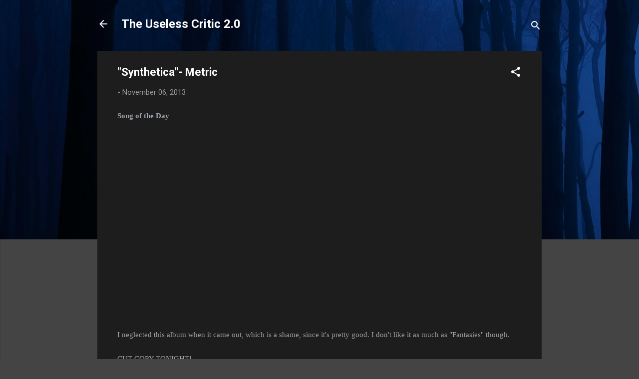

--- FILE ---
content_type: text/html; charset=UTF-8
request_url: https://www.uselesscritics.com/2013/11/synthetica-metric.html
body_size: 103847
content:
<!DOCTYPE html>
<html dir='ltr' lang='en'>
<head>
<meta content='width=device-width, initial-scale=1' name='viewport'/>
<title>&quot;Synthetica&quot;- Metric</title>
<meta content='text/html; charset=UTF-8' http-equiv='Content-Type'/>
<!-- Chrome, Firefox OS and Opera -->
<meta content='#444444' name='theme-color'/>
<!-- Windows Phone -->
<meta content='#444444' name='msapplication-navbutton-color'/>
<meta content='blogger' name='generator'/>
<link href='https://www.uselesscritics.com/favicon.ico' rel='icon' type='image/x-icon'/>
<link href='https://www.uselesscritics.com/2013/11/synthetica-metric.html' rel='canonical'/>
<link rel="alternate" type="application/atom+xml" title="The Useless Critic 2.0 - Atom" href="https://www.uselesscritics.com/feeds/posts/default" />
<link rel="alternate" type="application/rss+xml" title="The Useless Critic 2.0 - RSS" href="https://www.uselesscritics.com/feeds/posts/default?alt=rss" />
<link rel="service.post" type="application/atom+xml" title="The Useless Critic 2.0 - Atom" href="https://www.blogger.com/feeds/8613812067723239104/posts/default" />

<link rel="alternate" type="application/atom+xml" title="The Useless Critic 2.0 - Atom" href="https://www.uselesscritics.com/feeds/3416163743917707697/comments/default" />
<!--Can't find substitution for tag [blog.ieCssRetrofitLinks]-->
<link href='https://i.ytimg.com/vi/d6h_WPICwr8/hqdefault.jpg' rel='image_src'/>
<meta content='https://www.uselesscritics.com/2013/11/synthetica-metric.html' property='og:url'/>
<meta content='&quot;Synthetica&quot;- Metric' property='og:title'/>
<meta content='Pop culture at its finest - or, at its worst; since 2009, the Useless Critic has been celebrating it all. Read it for yourself today!' property='og:description'/>
<meta content='https://lh3.googleusercontent.com/blogger_img_proxy/AEn0k_vhdfLk3z7jycUJwEFTAi5FT_1vRcDpl7C0s8BSQ7IyTwrxZgaZ7cEDr86JLymfCkcdlPCj4DHaIMHCPYYeBS9ObiBJbhDaMCzyB1-PyL9NIV2fiQ=w1200-h630-n-k-no-nu' property='og:image'/>
<style type='text/css'>@font-face{font-family:'Roboto';font-style:italic;font-weight:300;font-stretch:100%;font-display:swap;src:url(//fonts.gstatic.com/s/roboto/v50/KFOKCnqEu92Fr1Mu53ZEC9_Vu3r1gIhOszmOClHrs6ljXfMMLt_QuAX-k3Yi128m0kN2.woff2)format('woff2');unicode-range:U+0460-052F,U+1C80-1C8A,U+20B4,U+2DE0-2DFF,U+A640-A69F,U+FE2E-FE2F;}@font-face{font-family:'Roboto';font-style:italic;font-weight:300;font-stretch:100%;font-display:swap;src:url(//fonts.gstatic.com/s/roboto/v50/KFOKCnqEu92Fr1Mu53ZEC9_Vu3r1gIhOszmOClHrs6ljXfMMLt_QuAz-k3Yi128m0kN2.woff2)format('woff2');unicode-range:U+0301,U+0400-045F,U+0490-0491,U+04B0-04B1,U+2116;}@font-face{font-family:'Roboto';font-style:italic;font-weight:300;font-stretch:100%;font-display:swap;src:url(//fonts.gstatic.com/s/roboto/v50/KFOKCnqEu92Fr1Mu53ZEC9_Vu3r1gIhOszmOClHrs6ljXfMMLt_QuAT-k3Yi128m0kN2.woff2)format('woff2');unicode-range:U+1F00-1FFF;}@font-face{font-family:'Roboto';font-style:italic;font-weight:300;font-stretch:100%;font-display:swap;src:url(//fonts.gstatic.com/s/roboto/v50/KFOKCnqEu92Fr1Mu53ZEC9_Vu3r1gIhOszmOClHrs6ljXfMMLt_QuAv-k3Yi128m0kN2.woff2)format('woff2');unicode-range:U+0370-0377,U+037A-037F,U+0384-038A,U+038C,U+038E-03A1,U+03A3-03FF;}@font-face{font-family:'Roboto';font-style:italic;font-weight:300;font-stretch:100%;font-display:swap;src:url(//fonts.gstatic.com/s/roboto/v50/KFOKCnqEu92Fr1Mu53ZEC9_Vu3r1gIhOszmOClHrs6ljXfMMLt_QuHT-k3Yi128m0kN2.woff2)format('woff2');unicode-range:U+0302-0303,U+0305,U+0307-0308,U+0310,U+0312,U+0315,U+031A,U+0326-0327,U+032C,U+032F-0330,U+0332-0333,U+0338,U+033A,U+0346,U+034D,U+0391-03A1,U+03A3-03A9,U+03B1-03C9,U+03D1,U+03D5-03D6,U+03F0-03F1,U+03F4-03F5,U+2016-2017,U+2034-2038,U+203C,U+2040,U+2043,U+2047,U+2050,U+2057,U+205F,U+2070-2071,U+2074-208E,U+2090-209C,U+20D0-20DC,U+20E1,U+20E5-20EF,U+2100-2112,U+2114-2115,U+2117-2121,U+2123-214F,U+2190,U+2192,U+2194-21AE,U+21B0-21E5,U+21F1-21F2,U+21F4-2211,U+2213-2214,U+2216-22FF,U+2308-230B,U+2310,U+2319,U+231C-2321,U+2336-237A,U+237C,U+2395,U+239B-23B7,U+23D0,U+23DC-23E1,U+2474-2475,U+25AF,U+25B3,U+25B7,U+25BD,U+25C1,U+25CA,U+25CC,U+25FB,U+266D-266F,U+27C0-27FF,U+2900-2AFF,U+2B0E-2B11,U+2B30-2B4C,U+2BFE,U+3030,U+FF5B,U+FF5D,U+1D400-1D7FF,U+1EE00-1EEFF;}@font-face{font-family:'Roboto';font-style:italic;font-weight:300;font-stretch:100%;font-display:swap;src:url(//fonts.gstatic.com/s/roboto/v50/KFOKCnqEu92Fr1Mu53ZEC9_Vu3r1gIhOszmOClHrs6ljXfMMLt_QuGb-k3Yi128m0kN2.woff2)format('woff2');unicode-range:U+0001-000C,U+000E-001F,U+007F-009F,U+20DD-20E0,U+20E2-20E4,U+2150-218F,U+2190,U+2192,U+2194-2199,U+21AF,U+21E6-21F0,U+21F3,U+2218-2219,U+2299,U+22C4-22C6,U+2300-243F,U+2440-244A,U+2460-24FF,U+25A0-27BF,U+2800-28FF,U+2921-2922,U+2981,U+29BF,U+29EB,U+2B00-2BFF,U+4DC0-4DFF,U+FFF9-FFFB,U+10140-1018E,U+10190-1019C,U+101A0,U+101D0-101FD,U+102E0-102FB,U+10E60-10E7E,U+1D2C0-1D2D3,U+1D2E0-1D37F,U+1F000-1F0FF,U+1F100-1F1AD,U+1F1E6-1F1FF,U+1F30D-1F30F,U+1F315,U+1F31C,U+1F31E,U+1F320-1F32C,U+1F336,U+1F378,U+1F37D,U+1F382,U+1F393-1F39F,U+1F3A7-1F3A8,U+1F3AC-1F3AF,U+1F3C2,U+1F3C4-1F3C6,U+1F3CA-1F3CE,U+1F3D4-1F3E0,U+1F3ED,U+1F3F1-1F3F3,U+1F3F5-1F3F7,U+1F408,U+1F415,U+1F41F,U+1F426,U+1F43F,U+1F441-1F442,U+1F444,U+1F446-1F449,U+1F44C-1F44E,U+1F453,U+1F46A,U+1F47D,U+1F4A3,U+1F4B0,U+1F4B3,U+1F4B9,U+1F4BB,U+1F4BF,U+1F4C8-1F4CB,U+1F4D6,U+1F4DA,U+1F4DF,U+1F4E3-1F4E6,U+1F4EA-1F4ED,U+1F4F7,U+1F4F9-1F4FB,U+1F4FD-1F4FE,U+1F503,U+1F507-1F50B,U+1F50D,U+1F512-1F513,U+1F53E-1F54A,U+1F54F-1F5FA,U+1F610,U+1F650-1F67F,U+1F687,U+1F68D,U+1F691,U+1F694,U+1F698,U+1F6AD,U+1F6B2,U+1F6B9-1F6BA,U+1F6BC,U+1F6C6-1F6CF,U+1F6D3-1F6D7,U+1F6E0-1F6EA,U+1F6F0-1F6F3,U+1F6F7-1F6FC,U+1F700-1F7FF,U+1F800-1F80B,U+1F810-1F847,U+1F850-1F859,U+1F860-1F887,U+1F890-1F8AD,U+1F8B0-1F8BB,U+1F8C0-1F8C1,U+1F900-1F90B,U+1F93B,U+1F946,U+1F984,U+1F996,U+1F9E9,U+1FA00-1FA6F,U+1FA70-1FA7C,U+1FA80-1FA89,U+1FA8F-1FAC6,U+1FACE-1FADC,U+1FADF-1FAE9,U+1FAF0-1FAF8,U+1FB00-1FBFF;}@font-face{font-family:'Roboto';font-style:italic;font-weight:300;font-stretch:100%;font-display:swap;src:url(//fonts.gstatic.com/s/roboto/v50/KFOKCnqEu92Fr1Mu53ZEC9_Vu3r1gIhOszmOClHrs6ljXfMMLt_QuAf-k3Yi128m0kN2.woff2)format('woff2');unicode-range:U+0102-0103,U+0110-0111,U+0128-0129,U+0168-0169,U+01A0-01A1,U+01AF-01B0,U+0300-0301,U+0303-0304,U+0308-0309,U+0323,U+0329,U+1EA0-1EF9,U+20AB;}@font-face{font-family:'Roboto';font-style:italic;font-weight:300;font-stretch:100%;font-display:swap;src:url(//fonts.gstatic.com/s/roboto/v50/KFOKCnqEu92Fr1Mu53ZEC9_Vu3r1gIhOszmOClHrs6ljXfMMLt_QuAb-k3Yi128m0kN2.woff2)format('woff2');unicode-range:U+0100-02BA,U+02BD-02C5,U+02C7-02CC,U+02CE-02D7,U+02DD-02FF,U+0304,U+0308,U+0329,U+1D00-1DBF,U+1E00-1E9F,U+1EF2-1EFF,U+2020,U+20A0-20AB,U+20AD-20C0,U+2113,U+2C60-2C7F,U+A720-A7FF;}@font-face{font-family:'Roboto';font-style:italic;font-weight:300;font-stretch:100%;font-display:swap;src:url(//fonts.gstatic.com/s/roboto/v50/KFOKCnqEu92Fr1Mu53ZEC9_Vu3r1gIhOszmOClHrs6ljXfMMLt_QuAj-k3Yi128m0g.woff2)format('woff2');unicode-range:U+0000-00FF,U+0131,U+0152-0153,U+02BB-02BC,U+02C6,U+02DA,U+02DC,U+0304,U+0308,U+0329,U+2000-206F,U+20AC,U+2122,U+2191,U+2193,U+2212,U+2215,U+FEFF,U+FFFD;}@font-face{font-family:'Roboto';font-style:normal;font-weight:400;font-stretch:100%;font-display:swap;src:url(//fonts.gstatic.com/s/roboto/v50/KFO7CnqEu92Fr1ME7kSn66aGLdTylUAMa3GUBHMdazTgWw.woff2)format('woff2');unicode-range:U+0460-052F,U+1C80-1C8A,U+20B4,U+2DE0-2DFF,U+A640-A69F,U+FE2E-FE2F;}@font-face{font-family:'Roboto';font-style:normal;font-weight:400;font-stretch:100%;font-display:swap;src:url(//fonts.gstatic.com/s/roboto/v50/KFO7CnqEu92Fr1ME7kSn66aGLdTylUAMa3iUBHMdazTgWw.woff2)format('woff2');unicode-range:U+0301,U+0400-045F,U+0490-0491,U+04B0-04B1,U+2116;}@font-face{font-family:'Roboto';font-style:normal;font-weight:400;font-stretch:100%;font-display:swap;src:url(//fonts.gstatic.com/s/roboto/v50/KFO7CnqEu92Fr1ME7kSn66aGLdTylUAMa3CUBHMdazTgWw.woff2)format('woff2');unicode-range:U+1F00-1FFF;}@font-face{font-family:'Roboto';font-style:normal;font-weight:400;font-stretch:100%;font-display:swap;src:url(//fonts.gstatic.com/s/roboto/v50/KFO7CnqEu92Fr1ME7kSn66aGLdTylUAMa3-UBHMdazTgWw.woff2)format('woff2');unicode-range:U+0370-0377,U+037A-037F,U+0384-038A,U+038C,U+038E-03A1,U+03A3-03FF;}@font-face{font-family:'Roboto';font-style:normal;font-weight:400;font-stretch:100%;font-display:swap;src:url(//fonts.gstatic.com/s/roboto/v50/KFO7CnqEu92Fr1ME7kSn66aGLdTylUAMawCUBHMdazTgWw.woff2)format('woff2');unicode-range:U+0302-0303,U+0305,U+0307-0308,U+0310,U+0312,U+0315,U+031A,U+0326-0327,U+032C,U+032F-0330,U+0332-0333,U+0338,U+033A,U+0346,U+034D,U+0391-03A1,U+03A3-03A9,U+03B1-03C9,U+03D1,U+03D5-03D6,U+03F0-03F1,U+03F4-03F5,U+2016-2017,U+2034-2038,U+203C,U+2040,U+2043,U+2047,U+2050,U+2057,U+205F,U+2070-2071,U+2074-208E,U+2090-209C,U+20D0-20DC,U+20E1,U+20E5-20EF,U+2100-2112,U+2114-2115,U+2117-2121,U+2123-214F,U+2190,U+2192,U+2194-21AE,U+21B0-21E5,U+21F1-21F2,U+21F4-2211,U+2213-2214,U+2216-22FF,U+2308-230B,U+2310,U+2319,U+231C-2321,U+2336-237A,U+237C,U+2395,U+239B-23B7,U+23D0,U+23DC-23E1,U+2474-2475,U+25AF,U+25B3,U+25B7,U+25BD,U+25C1,U+25CA,U+25CC,U+25FB,U+266D-266F,U+27C0-27FF,U+2900-2AFF,U+2B0E-2B11,U+2B30-2B4C,U+2BFE,U+3030,U+FF5B,U+FF5D,U+1D400-1D7FF,U+1EE00-1EEFF;}@font-face{font-family:'Roboto';font-style:normal;font-weight:400;font-stretch:100%;font-display:swap;src:url(//fonts.gstatic.com/s/roboto/v50/KFO7CnqEu92Fr1ME7kSn66aGLdTylUAMaxKUBHMdazTgWw.woff2)format('woff2');unicode-range:U+0001-000C,U+000E-001F,U+007F-009F,U+20DD-20E0,U+20E2-20E4,U+2150-218F,U+2190,U+2192,U+2194-2199,U+21AF,U+21E6-21F0,U+21F3,U+2218-2219,U+2299,U+22C4-22C6,U+2300-243F,U+2440-244A,U+2460-24FF,U+25A0-27BF,U+2800-28FF,U+2921-2922,U+2981,U+29BF,U+29EB,U+2B00-2BFF,U+4DC0-4DFF,U+FFF9-FFFB,U+10140-1018E,U+10190-1019C,U+101A0,U+101D0-101FD,U+102E0-102FB,U+10E60-10E7E,U+1D2C0-1D2D3,U+1D2E0-1D37F,U+1F000-1F0FF,U+1F100-1F1AD,U+1F1E6-1F1FF,U+1F30D-1F30F,U+1F315,U+1F31C,U+1F31E,U+1F320-1F32C,U+1F336,U+1F378,U+1F37D,U+1F382,U+1F393-1F39F,U+1F3A7-1F3A8,U+1F3AC-1F3AF,U+1F3C2,U+1F3C4-1F3C6,U+1F3CA-1F3CE,U+1F3D4-1F3E0,U+1F3ED,U+1F3F1-1F3F3,U+1F3F5-1F3F7,U+1F408,U+1F415,U+1F41F,U+1F426,U+1F43F,U+1F441-1F442,U+1F444,U+1F446-1F449,U+1F44C-1F44E,U+1F453,U+1F46A,U+1F47D,U+1F4A3,U+1F4B0,U+1F4B3,U+1F4B9,U+1F4BB,U+1F4BF,U+1F4C8-1F4CB,U+1F4D6,U+1F4DA,U+1F4DF,U+1F4E3-1F4E6,U+1F4EA-1F4ED,U+1F4F7,U+1F4F9-1F4FB,U+1F4FD-1F4FE,U+1F503,U+1F507-1F50B,U+1F50D,U+1F512-1F513,U+1F53E-1F54A,U+1F54F-1F5FA,U+1F610,U+1F650-1F67F,U+1F687,U+1F68D,U+1F691,U+1F694,U+1F698,U+1F6AD,U+1F6B2,U+1F6B9-1F6BA,U+1F6BC,U+1F6C6-1F6CF,U+1F6D3-1F6D7,U+1F6E0-1F6EA,U+1F6F0-1F6F3,U+1F6F7-1F6FC,U+1F700-1F7FF,U+1F800-1F80B,U+1F810-1F847,U+1F850-1F859,U+1F860-1F887,U+1F890-1F8AD,U+1F8B0-1F8BB,U+1F8C0-1F8C1,U+1F900-1F90B,U+1F93B,U+1F946,U+1F984,U+1F996,U+1F9E9,U+1FA00-1FA6F,U+1FA70-1FA7C,U+1FA80-1FA89,U+1FA8F-1FAC6,U+1FACE-1FADC,U+1FADF-1FAE9,U+1FAF0-1FAF8,U+1FB00-1FBFF;}@font-face{font-family:'Roboto';font-style:normal;font-weight:400;font-stretch:100%;font-display:swap;src:url(//fonts.gstatic.com/s/roboto/v50/KFO7CnqEu92Fr1ME7kSn66aGLdTylUAMa3OUBHMdazTgWw.woff2)format('woff2');unicode-range:U+0102-0103,U+0110-0111,U+0128-0129,U+0168-0169,U+01A0-01A1,U+01AF-01B0,U+0300-0301,U+0303-0304,U+0308-0309,U+0323,U+0329,U+1EA0-1EF9,U+20AB;}@font-face{font-family:'Roboto';font-style:normal;font-weight:400;font-stretch:100%;font-display:swap;src:url(//fonts.gstatic.com/s/roboto/v50/KFO7CnqEu92Fr1ME7kSn66aGLdTylUAMa3KUBHMdazTgWw.woff2)format('woff2');unicode-range:U+0100-02BA,U+02BD-02C5,U+02C7-02CC,U+02CE-02D7,U+02DD-02FF,U+0304,U+0308,U+0329,U+1D00-1DBF,U+1E00-1E9F,U+1EF2-1EFF,U+2020,U+20A0-20AB,U+20AD-20C0,U+2113,U+2C60-2C7F,U+A720-A7FF;}@font-face{font-family:'Roboto';font-style:normal;font-weight:400;font-stretch:100%;font-display:swap;src:url(//fonts.gstatic.com/s/roboto/v50/KFO7CnqEu92Fr1ME7kSn66aGLdTylUAMa3yUBHMdazQ.woff2)format('woff2');unicode-range:U+0000-00FF,U+0131,U+0152-0153,U+02BB-02BC,U+02C6,U+02DA,U+02DC,U+0304,U+0308,U+0329,U+2000-206F,U+20AC,U+2122,U+2191,U+2193,U+2212,U+2215,U+FEFF,U+FFFD;}@font-face{font-family:'Roboto';font-style:normal;font-weight:700;font-stretch:100%;font-display:swap;src:url(//fonts.gstatic.com/s/roboto/v50/KFO7CnqEu92Fr1ME7kSn66aGLdTylUAMa3GUBHMdazTgWw.woff2)format('woff2');unicode-range:U+0460-052F,U+1C80-1C8A,U+20B4,U+2DE0-2DFF,U+A640-A69F,U+FE2E-FE2F;}@font-face{font-family:'Roboto';font-style:normal;font-weight:700;font-stretch:100%;font-display:swap;src:url(//fonts.gstatic.com/s/roboto/v50/KFO7CnqEu92Fr1ME7kSn66aGLdTylUAMa3iUBHMdazTgWw.woff2)format('woff2');unicode-range:U+0301,U+0400-045F,U+0490-0491,U+04B0-04B1,U+2116;}@font-face{font-family:'Roboto';font-style:normal;font-weight:700;font-stretch:100%;font-display:swap;src:url(//fonts.gstatic.com/s/roboto/v50/KFO7CnqEu92Fr1ME7kSn66aGLdTylUAMa3CUBHMdazTgWw.woff2)format('woff2');unicode-range:U+1F00-1FFF;}@font-face{font-family:'Roboto';font-style:normal;font-weight:700;font-stretch:100%;font-display:swap;src:url(//fonts.gstatic.com/s/roboto/v50/KFO7CnqEu92Fr1ME7kSn66aGLdTylUAMa3-UBHMdazTgWw.woff2)format('woff2');unicode-range:U+0370-0377,U+037A-037F,U+0384-038A,U+038C,U+038E-03A1,U+03A3-03FF;}@font-face{font-family:'Roboto';font-style:normal;font-weight:700;font-stretch:100%;font-display:swap;src:url(//fonts.gstatic.com/s/roboto/v50/KFO7CnqEu92Fr1ME7kSn66aGLdTylUAMawCUBHMdazTgWw.woff2)format('woff2');unicode-range:U+0302-0303,U+0305,U+0307-0308,U+0310,U+0312,U+0315,U+031A,U+0326-0327,U+032C,U+032F-0330,U+0332-0333,U+0338,U+033A,U+0346,U+034D,U+0391-03A1,U+03A3-03A9,U+03B1-03C9,U+03D1,U+03D5-03D6,U+03F0-03F1,U+03F4-03F5,U+2016-2017,U+2034-2038,U+203C,U+2040,U+2043,U+2047,U+2050,U+2057,U+205F,U+2070-2071,U+2074-208E,U+2090-209C,U+20D0-20DC,U+20E1,U+20E5-20EF,U+2100-2112,U+2114-2115,U+2117-2121,U+2123-214F,U+2190,U+2192,U+2194-21AE,U+21B0-21E5,U+21F1-21F2,U+21F4-2211,U+2213-2214,U+2216-22FF,U+2308-230B,U+2310,U+2319,U+231C-2321,U+2336-237A,U+237C,U+2395,U+239B-23B7,U+23D0,U+23DC-23E1,U+2474-2475,U+25AF,U+25B3,U+25B7,U+25BD,U+25C1,U+25CA,U+25CC,U+25FB,U+266D-266F,U+27C0-27FF,U+2900-2AFF,U+2B0E-2B11,U+2B30-2B4C,U+2BFE,U+3030,U+FF5B,U+FF5D,U+1D400-1D7FF,U+1EE00-1EEFF;}@font-face{font-family:'Roboto';font-style:normal;font-weight:700;font-stretch:100%;font-display:swap;src:url(//fonts.gstatic.com/s/roboto/v50/KFO7CnqEu92Fr1ME7kSn66aGLdTylUAMaxKUBHMdazTgWw.woff2)format('woff2');unicode-range:U+0001-000C,U+000E-001F,U+007F-009F,U+20DD-20E0,U+20E2-20E4,U+2150-218F,U+2190,U+2192,U+2194-2199,U+21AF,U+21E6-21F0,U+21F3,U+2218-2219,U+2299,U+22C4-22C6,U+2300-243F,U+2440-244A,U+2460-24FF,U+25A0-27BF,U+2800-28FF,U+2921-2922,U+2981,U+29BF,U+29EB,U+2B00-2BFF,U+4DC0-4DFF,U+FFF9-FFFB,U+10140-1018E,U+10190-1019C,U+101A0,U+101D0-101FD,U+102E0-102FB,U+10E60-10E7E,U+1D2C0-1D2D3,U+1D2E0-1D37F,U+1F000-1F0FF,U+1F100-1F1AD,U+1F1E6-1F1FF,U+1F30D-1F30F,U+1F315,U+1F31C,U+1F31E,U+1F320-1F32C,U+1F336,U+1F378,U+1F37D,U+1F382,U+1F393-1F39F,U+1F3A7-1F3A8,U+1F3AC-1F3AF,U+1F3C2,U+1F3C4-1F3C6,U+1F3CA-1F3CE,U+1F3D4-1F3E0,U+1F3ED,U+1F3F1-1F3F3,U+1F3F5-1F3F7,U+1F408,U+1F415,U+1F41F,U+1F426,U+1F43F,U+1F441-1F442,U+1F444,U+1F446-1F449,U+1F44C-1F44E,U+1F453,U+1F46A,U+1F47D,U+1F4A3,U+1F4B0,U+1F4B3,U+1F4B9,U+1F4BB,U+1F4BF,U+1F4C8-1F4CB,U+1F4D6,U+1F4DA,U+1F4DF,U+1F4E3-1F4E6,U+1F4EA-1F4ED,U+1F4F7,U+1F4F9-1F4FB,U+1F4FD-1F4FE,U+1F503,U+1F507-1F50B,U+1F50D,U+1F512-1F513,U+1F53E-1F54A,U+1F54F-1F5FA,U+1F610,U+1F650-1F67F,U+1F687,U+1F68D,U+1F691,U+1F694,U+1F698,U+1F6AD,U+1F6B2,U+1F6B9-1F6BA,U+1F6BC,U+1F6C6-1F6CF,U+1F6D3-1F6D7,U+1F6E0-1F6EA,U+1F6F0-1F6F3,U+1F6F7-1F6FC,U+1F700-1F7FF,U+1F800-1F80B,U+1F810-1F847,U+1F850-1F859,U+1F860-1F887,U+1F890-1F8AD,U+1F8B0-1F8BB,U+1F8C0-1F8C1,U+1F900-1F90B,U+1F93B,U+1F946,U+1F984,U+1F996,U+1F9E9,U+1FA00-1FA6F,U+1FA70-1FA7C,U+1FA80-1FA89,U+1FA8F-1FAC6,U+1FACE-1FADC,U+1FADF-1FAE9,U+1FAF0-1FAF8,U+1FB00-1FBFF;}@font-face{font-family:'Roboto';font-style:normal;font-weight:700;font-stretch:100%;font-display:swap;src:url(//fonts.gstatic.com/s/roboto/v50/KFO7CnqEu92Fr1ME7kSn66aGLdTylUAMa3OUBHMdazTgWw.woff2)format('woff2');unicode-range:U+0102-0103,U+0110-0111,U+0128-0129,U+0168-0169,U+01A0-01A1,U+01AF-01B0,U+0300-0301,U+0303-0304,U+0308-0309,U+0323,U+0329,U+1EA0-1EF9,U+20AB;}@font-face{font-family:'Roboto';font-style:normal;font-weight:700;font-stretch:100%;font-display:swap;src:url(//fonts.gstatic.com/s/roboto/v50/KFO7CnqEu92Fr1ME7kSn66aGLdTylUAMa3KUBHMdazTgWw.woff2)format('woff2');unicode-range:U+0100-02BA,U+02BD-02C5,U+02C7-02CC,U+02CE-02D7,U+02DD-02FF,U+0304,U+0308,U+0329,U+1D00-1DBF,U+1E00-1E9F,U+1EF2-1EFF,U+2020,U+20A0-20AB,U+20AD-20C0,U+2113,U+2C60-2C7F,U+A720-A7FF;}@font-face{font-family:'Roboto';font-style:normal;font-weight:700;font-stretch:100%;font-display:swap;src:url(//fonts.gstatic.com/s/roboto/v50/KFO7CnqEu92Fr1ME7kSn66aGLdTylUAMa3yUBHMdazQ.woff2)format('woff2');unicode-range:U+0000-00FF,U+0131,U+0152-0153,U+02BB-02BC,U+02C6,U+02DA,U+02DC,U+0304,U+0308,U+0329,U+2000-206F,U+20AC,U+2122,U+2191,U+2193,U+2212,U+2215,U+FEFF,U+FFFD;}</style>
<style id='page-skin-1' type='text/css'><!--
/*! normalize.css v3.0.1 | MIT License | git.io/normalize */html{font-family:sans-serif;-ms-text-size-adjust:100%;-webkit-text-size-adjust:100%}body{margin:0}article,aside,details,figcaption,figure,footer,header,hgroup,main,nav,section,summary{display:block}audio,canvas,progress,video{display:inline-block;vertical-align:baseline}audio:not([controls]){display:none;height:0}[hidden],template{display:none}a{background:transparent}a:active,a:hover{outline:0}abbr[title]{border-bottom:1px dotted}b,strong{font-weight:bold}dfn{font-style:italic}h1{font-size:2em;margin:.67em 0}mark{background:#ff0;color:#000}small{font-size:80%}sub,sup{font-size:75%;line-height:0;position:relative;vertical-align:baseline}sup{top:-0.5em}sub{bottom:-0.25em}img{border:0}svg:not(:root){overflow:hidden}figure{margin:1em 40px}hr{-moz-box-sizing:content-box;box-sizing:content-box;height:0}pre{overflow:auto}code,kbd,pre,samp{font-family:monospace,monospace;font-size:1em}button,input,optgroup,select,textarea{color:inherit;font:inherit;margin:0}button{overflow:visible}button,select{text-transform:none}button,html input[type="button"],input[type="reset"],input[type="submit"]{-webkit-appearance:button;cursor:pointer}button[disabled],html input[disabled]{cursor:default}button::-moz-focus-inner,input::-moz-focus-inner{border:0;padding:0}input{line-height:normal}input[type="checkbox"],input[type="radio"]{box-sizing:border-box;padding:0}input[type="number"]::-webkit-inner-spin-button,input[type="number"]::-webkit-outer-spin-button{height:auto}input[type="search"]{-webkit-appearance:textfield;-moz-box-sizing:content-box;-webkit-box-sizing:content-box;box-sizing:content-box}input[type="search"]::-webkit-search-cancel-button,input[type="search"]::-webkit-search-decoration{-webkit-appearance:none}fieldset{border:1px solid #c0c0c0;margin:0 2px;padding:.35em .625em .75em}legend{border:0;padding:0}textarea{overflow:auto}optgroup{font-weight:bold}table{border-collapse:collapse;border-spacing:0}td,th{padding:0}
/*!************************************************
* Blogger Template Style
* Name: Contempo
**************************************************/
body{
overflow-wrap:break-word;
word-break:break-word;
word-wrap:break-word
}
.hidden{
display:none
}
.invisible{
visibility:hidden
}
.container::after,.float-container::after{
clear:both;
content:"";
display:table
}
.clearboth{
clear:both
}
#comments .comment .comment-actions,.subscribe-popup .FollowByEmail .follow-by-email-submit,.widget.Profile .profile-link,.widget.Profile .profile-link.visit-profile{
background:0 0;
border:0;
box-shadow:none;
color:#2196f3;
cursor:pointer;
font-size:14px;
font-weight:700;
outline:0;
text-decoration:none;
text-transform:uppercase;
width:auto
}
.dim-overlay{
background-color:rgba(0,0,0,.54);
height:100vh;
left:0;
position:fixed;
top:0;
width:100%
}
#sharing-dim-overlay{
background-color:transparent
}
input::-ms-clear{
display:none
}
.blogger-logo,.svg-icon-24.blogger-logo{
fill:#ff9800;
opacity:1
}
.loading-spinner-large{
-webkit-animation:mspin-rotate 1.568s infinite linear;
animation:mspin-rotate 1.568s infinite linear;
height:48px;
overflow:hidden;
position:absolute;
width:48px;
z-index:200
}
.loading-spinner-large>div{
-webkit-animation:mspin-revrot 5332ms infinite steps(4);
animation:mspin-revrot 5332ms infinite steps(4)
}
.loading-spinner-large>div>div{
-webkit-animation:mspin-singlecolor-large-film 1333ms infinite steps(81);
animation:mspin-singlecolor-large-film 1333ms infinite steps(81);
background-size:100%;
height:48px;
width:3888px
}
.mspin-black-large>div>div,.mspin-grey_54-large>div>div{
background-image:url(https://www.blogblog.com/indie/mspin_black_large.svg)
}
.mspin-white-large>div>div{
background-image:url(https://www.blogblog.com/indie/mspin_white_large.svg)
}
.mspin-grey_54-large{
opacity:.54
}
@-webkit-keyframes mspin-singlecolor-large-film{
from{
-webkit-transform:translateX(0);
transform:translateX(0)
}
to{
-webkit-transform:translateX(-3888px);
transform:translateX(-3888px)
}
}
@keyframes mspin-singlecolor-large-film{
from{
-webkit-transform:translateX(0);
transform:translateX(0)
}
to{
-webkit-transform:translateX(-3888px);
transform:translateX(-3888px)
}
}
@-webkit-keyframes mspin-rotate{
from{
-webkit-transform:rotate(0);
transform:rotate(0)
}
to{
-webkit-transform:rotate(360deg);
transform:rotate(360deg)
}
}
@keyframes mspin-rotate{
from{
-webkit-transform:rotate(0);
transform:rotate(0)
}
to{
-webkit-transform:rotate(360deg);
transform:rotate(360deg)
}
}
@-webkit-keyframes mspin-revrot{
from{
-webkit-transform:rotate(0);
transform:rotate(0)
}
to{
-webkit-transform:rotate(-360deg);
transform:rotate(-360deg)
}
}
@keyframes mspin-revrot{
from{
-webkit-transform:rotate(0);
transform:rotate(0)
}
to{
-webkit-transform:rotate(-360deg);
transform:rotate(-360deg)
}
}
.skip-navigation{
background-color:#fff;
box-sizing:border-box;
color:#000;
display:block;
height:0;
left:0;
line-height:50px;
overflow:hidden;
padding-top:0;
position:fixed;
text-align:center;
top:0;
-webkit-transition:box-shadow .3s,height .3s,padding-top .3s;
transition:box-shadow .3s,height .3s,padding-top .3s;
width:100%;
z-index:900
}
.skip-navigation:focus{
box-shadow:0 4px 5px 0 rgba(0,0,0,.14),0 1px 10px 0 rgba(0,0,0,.12),0 2px 4px -1px rgba(0,0,0,.2);
height:50px
}
#main{
outline:0
}
.main-heading{
position:absolute;
clip:rect(1px,1px,1px,1px);
padding:0;
border:0;
height:1px;
width:1px;
overflow:hidden
}
.Attribution{
margin-top:1em;
text-align:center
}
.Attribution .blogger img,.Attribution .blogger svg{
vertical-align:bottom
}
.Attribution .blogger img{
margin-right:.5em
}
.Attribution div{
line-height:24px;
margin-top:.5em
}
.Attribution .copyright,.Attribution .image-attribution{
font-size:.7em;
margin-top:1.5em
}
.BLOG_mobile_video_class{
display:none
}
.bg-photo{
background-attachment:scroll!important
}
body .CSS_LIGHTBOX{
z-index:900
}
.extendable .show-less,.extendable .show-more{
border-color:#2196f3;
color:#2196f3;
margin-top:8px
}
.extendable .show-less.hidden,.extendable .show-more.hidden{
display:none
}
.inline-ad{
display:none;
max-width:100%;
overflow:hidden
}
.adsbygoogle{
display:block
}
#cookieChoiceInfo{
bottom:0;
top:auto
}
iframe.b-hbp-video{
border:0
}
.post-body img{
max-width:100%
}
.post-body iframe{
max-width:100%
}
.post-body a[imageanchor="1"]{
display:inline-block
}
.byline{
margin-right:1em
}
.byline:last-child{
margin-right:0
}
.link-copied-dialog{
max-width:520px;
outline:0
}
.link-copied-dialog .modal-dialog-buttons{
margin-top:8px
}
.link-copied-dialog .goog-buttonset-default{
background:0 0;
border:0
}
.link-copied-dialog .goog-buttonset-default:focus{
outline:0
}
.paging-control-container{
margin-bottom:16px
}
.paging-control-container .paging-control{
display:inline-block
}
.paging-control-container .comment-range-text::after,.paging-control-container .paging-control{
color:#2196f3
}
.paging-control-container .comment-range-text,.paging-control-container .paging-control{
margin-right:8px
}
.paging-control-container .comment-range-text::after,.paging-control-container .paging-control::after{
content:"\b7";
cursor:default;
padding-left:8px;
pointer-events:none
}
.paging-control-container .comment-range-text:last-child::after,.paging-control-container .paging-control:last-child::after{
content:none
}
.byline.reactions iframe{
height:20px
}
.b-notification{
color:#000;
background-color:#fff;
border-bottom:solid 1px #000;
box-sizing:border-box;
padding:16px 32px;
text-align:center
}
.b-notification.visible{
-webkit-transition:margin-top .3s cubic-bezier(.4,0,.2,1);
transition:margin-top .3s cubic-bezier(.4,0,.2,1)
}
.b-notification.invisible{
position:absolute
}
.b-notification-close{
position:absolute;
right:8px;
top:8px
}
.no-posts-message{
line-height:40px;
text-align:center
}
@media screen and (max-width:800px){
body.item-view .post-body a[imageanchor="1"][style*="float: left;"],body.item-view .post-body a[imageanchor="1"][style*="float: right;"]{
float:none!important;
clear:none!important
}
body.item-view .post-body a[imageanchor="1"] img{
display:block;
height:auto;
margin:0 auto
}
body.item-view .post-body>.separator:first-child>a[imageanchor="1"]:first-child{
margin-top:20px
}
.post-body a[imageanchor]{
display:block
}
body.item-view .post-body a[imageanchor="1"]{
margin-left:0!important;
margin-right:0!important
}
body.item-view .post-body a[imageanchor="1"]+a[imageanchor="1"]{
margin-top:16px
}
}
.item-control{
display:none
}
#comments{
border-top:1px dashed rgba(0,0,0,.54);
margin-top:20px;
padding:20px
}
#comments .comment-thread ol{
margin:0;
padding-left:0;
padding-left:0
}
#comments .comment .comment-replybox-single,#comments .comment-thread .comment-replies{
margin-left:60px
}
#comments .comment-thread .thread-count{
display:none
}
#comments .comment{
list-style-type:none;
padding:0 0 30px;
position:relative
}
#comments .comment .comment{
padding-bottom:8px
}
.comment .avatar-image-container{
position:absolute
}
.comment .avatar-image-container img{
border-radius:50%
}
.avatar-image-container svg,.comment .avatar-image-container .avatar-icon{
border-radius:50%;
border:solid 1px #ffffff;
box-sizing:border-box;
fill:#ffffff;
height:35px;
margin:0;
padding:7px;
width:35px
}
.comment .comment-block{
margin-top:10px;
margin-left:60px;
padding-bottom:0
}
#comments .comment-author-header-wrapper{
margin-left:40px
}
#comments .comment .thread-expanded .comment-block{
padding-bottom:20px
}
#comments .comment .comment-header .user,#comments .comment .comment-header .user a{
color:#ffffff;
font-style:normal;
font-weight:700
}
#comments .comment .comment-actions{
bottom:0;
margin-bottom:15px;
position:absolute
}
#comments .comment .comment-actions>*{
margin-right:8px
}
#comments .comment .comment-header .datetime{
bottom:0;
color:rgba(255,255,255,.54);
display:inline-block;
font-size:13px;
font-style:italic;
margin-left:8px
}
#comments .comment .comment-footer .comment-timestamp a,#comments .comment .comment-header .datetime a{
color:rgba(255,255,255,.54)
}
#comments .comment .comment-content,.comment .comment-body{
margin-top:12px;
word-break:break-word
}
.comment-body{
margin-bottom:12px
}
#comments.embed[data-num-comments="0"]{
border:0;
margin-top:0;
padding-top:0
}
#comments.embed[data-num-comments="0"] #comment-post-message,#comments.embed[data-num-comments="0"] div.comment-form>p,#comments.embed[data-num-comments="0"] p.comment-footer{
display:none
}
#comment-editor-src{
display:none
}
.comments .comments-content .loadmore.loaded{
max-height:0;
opacity:0;
overflow:hidden
}
.extendable .remaining-items{
height:0;
overflow:hidden;
-webkit-transition:height .3s cubic-bezier(.4,0,.2,1);
transition:height .3s cubic-bezier(.4,0,.2,1)
}
.extendable .remaining-items.expanded{
height:auto
}
.svg-icon-24,.svg-icon-24-button{
cursor:pointer;
height:24px;
width:24px;
min-width:24px
}
.touch-icon{
margin:-12px;
padding:12px
}
.touch-icon:active,.touch-icon:focus{
background-color:rgba(153,153,153,.4);
border-radius:50%
}
svg:not(:root).touch-icon{
overflow:visible
}
html[dir=rtl] .rtl-reversible-icon{
-webkit-transform:scaleX(-1);
-ms-transform:scaleX(-1);
transform:scaleX(-1)
}
.svg-icon-24-button,.touch-icon-button{
background:0 0;
border:0;
margin:0;
outline:0;
padding:0
}
.touch-icon-button .touch-icon:active,.touch-icon-button .touch-icon:focus{
background-color:transparent
}
.touch-icon-button:active .touch-icon,.touch-icon-button:focus .touch-icon{
background-color:rgba(153,153,153,.4);
border-radius:50%
}
.Profile .default-avatar-wrapper .avatar-icon{
border-radius:50%;
border:solid 1px #ffffff;
box-sizing:border-box;
fill:#ffffff;
margin:0
}
.Profile .individual .default-avatar-wrapper .avatar-icon{
padding:25px
}
.Profile .individual .avatar-icon,.Profile .individual .profile-img{
height:120px;
width:120px
}
.Profile .team .default-avatar-wrapper .avatar-icon{
padding:8px
}
.Profile .team .avatar-icon,.Profile .team .default-avatar-wrapper,.Profile .team .profile-img{
height:40px;
width:40px
}
.snippet-container{
margin:0;
position:relative;
overflow:hidden
}
.snippet-fade{
bottom:0;
box-sizing:border-box;
position:absolute;
width:96px
}
.snippet-fade{
right:0
}
.snippet-fade:after{
content:"\2026"
}
.snippet-fade:after{
float:right
}
.post-bottom{
-webkit-box-align:center;
-webkit-align-items:center;
-ms-flex-align:center;
align-items:center;
display:-webkit-box;
display:-webkit-flex;
display:-ms-flexbox;
display:flex;
-webkit-flex-wrap:wrap;
-ms-flex-wrap:wrap;
flex-wrap:wrap
}
.post-footer{
-webkit-box-flex:1;
-webkit-flex:1 1 auto;
-ms-flex:1 1 auto;
flex:1 1 auto;
-webkit-flex-wrap:wrap;
-ms-flex-wrap:wrap;
flex-wrap:wrap;
-webkit-box-ordinal-group:2;
-webkit-order:1;
-ms-flex-order:1;
order:1
}
.post-footer>*{
-webkit-box-flex:0;
-webkit-flex:0 1 auto;
-ms-flex:0 1 auto;
flex:0 1 auto
}
.post-footer .byline:last-child{
margin-right:1em
}
.jump-link{
-webkit-box-flex:0;
-webkit-flex:0 0 auto;
-ms-flex:0 0 auto;
flex:0 0 auto;
-webkit-box-ordinal-group:3;
-webkit-order:2;
-ms-flex-order:2;
order:2
}
.centered-top-container.sticky{
left:0;
position:fixed;
right:0;
top:0;
width:auto;
z-index:50;
-webkit-transition-property:opacity,-webkit-transform;
transition-property:opacity,-webkit-transform;
transition-property:transform,opacity;
transition-property:transform,opacity,-webkit-transform;
-webkit-transition-duration:.2s;
transition-duration:.2s;
-webkit-transition-timing-function:cubic-bezier(.4,0,.2,1);
transition-timing-function:cubic-bezier(.4,0,.2,1)
}
.centered-top-placeholder{
display:none
}
.collapsed-header .centered-top-placeholder{
display:block
}
.centered-top-container .Header .replaced h1,.centered-top-placeholder .Header .replaced h1{
display:none
}
.centered-top-container.sticky .Header .replaced h1{
display:block
}
.centered-top-container.sticky .Header .header-widget{
background:0 0
}
.centered-top-container.sticky .Header .header-image-wrapper{
display:none
}
.centered-top-container img,.centered-top-placeholder img{
max-width:100%
}
.collapsible{
-webkit-transition:height .3s cubic-bezier(.4,0,.2,1);
transition:height .3s cubic-bezier(.4,0,.2,1)
}
.collapsible,.collapsible>summary{
display:block;
overflow:hidden
}
.collapsible>:not(summary){
display:none
}
.collapsible[open]>:not(summary){
display:block
}
.collapsible:focus,.collapsible>summary:focus{
outline:0
}
.collapsible>summary{
cursor:pointer;
display:block;
padding:0
}
.collapsible:focus>summary,.collapsible>summary:focus{
background-color:transparent
}
.collapsible>summary::-webkit-details-marker{
display:none
}
.collapsible-title{
-webkit-box-align:center;
-webkit-align-items:center;
-ms-flex-align:center;
align-items:center;
display:-webkit-box;
display:-webkit-flex;
display:-ms-flexbox;
display:flex
}
.collapsible-title .title{
-webkit-box-flex:1;
-webkit-flex:1 1 auto;
-ms-flex:1 1 auto;
flex:1 1 auto;
-webkit-box-ordinal-group:1;
-webkit-order:0;
-ms-flex-order:0;
order:0;
overflow:hidden;
text-overflow:ellipsis;
white-space:nowrap
}
.collapsible-title .chevron-down,.collapsible[open] .collapsible-title .chevron-up{
display:block
}
.collapsible-title .chevron-up,.collapsible[open] .collapsible-title .chevron-down{
display:none
}
.flat-button{
cursor:pointer;
display:inline-block;
font-weight:700;
text-transform:uppercase;
border-radius:2px;
padding:8px;
margin:-8px
}
.flat-icon-button{
background:0 0;
border:0;
margin:0;
outline:0;
padding:0;
margin:-12px;
padding:12px;
cursor:pointer;
box-sizing:content-box;
display:inline-block;
line-height:0
}
.flat-icon-button,.flat-icon-button .splash-wrapper{
border-radius:50%
}
.flat-icon-button .splash.animate{
-webkit-animation-duration:.3s;
animation-duration:.3s
}
.overflowable-container{
max-height:46px;
overflow:hidden;
position:relative
}
.overflow-button{
cursor:pointer
}
#overflowable-dim-overlay{
background:0 0
}
.overflow-popup{
box-shadow:0 2px 2px 0 rgba(0,0,0,.14),0 3px 1px -2px rgba(0,0,0,.2),0 1px 5px 0 rgba(0,0,0,.12);
background-color:#1d1d1d;
left:0;
max-width:calc(100% - 32px);
position:absolute;
top:0;
visibility:hidden;
z-index:101
}
.overflow-popup ul{
list-style:none
}
.overflow-popup .tabs li,.overflow-popup li{
display:block;
height:auto
}
.overflow-popup .tabs li{
padding-left:0;
padding-right:0
}
.overflow-button.hidden,.overflow-popup .tabs li.hidden,.overflow-popup li.hidden{
display:none
}
.pill-button{
background:0 0;
border:1px solid;
border-radius:12px;
cursor:pointer;
display:inline-block;
padding:4px 16px;
text-transform:uppercase
}
.ripple{
position:relative
}
.ripple>*{
z-index:1
}
.splash-wrapper{
bottom:0;
left:0;
overflow:hidden;
pointer-events:none;
position:absolute;
right:0;
top:0;
z-index:0
}
.splash{
background:#ccc;
border-radius:100%;
display:block;
opacity:.6;
position:absolute;
-webkit-transform:scale(0);
-ms-transform:scale(0);
transform:scale(0)
}
.splash.animate{
-webkit-animation:ripple-effect .4s linear;
animation:ripple-effect .4s linear
}
@-webkit-keyframes ripple-effect{
100%{
opacity:0;
-webkit-transform:scale(2.5);
transform:scale(2.5)
}
}
@keyframes ripple-effect{
100%{
opacity:0;
-webkit-transform:scale(2.5);
transform:scale(2.5)
}
}
.search{
display:-webkit-box;
display:-webkit-flex;
display:-ms-flexbox;
display:flex;
line-height:24px;
width:24px
}
.search.focused{
width:100%
}
.search.focused .section{
width:100%
}
.search form{
z-index:101
}
.search h3{
display:none
}
.search form{
display:-webkit-box;
display:-webkit-flex;
display:-ms-flexbox;
display:flex;
-webkit-box-flex:1;
-webkit-flex:1 0 0;
-ms-flex:1 0 0px;
flex:1 0 0;
border-bottom:solid 1px transparent;
padding-bottom:8px
}
.search form>*{
display:none
}
.search.focused form>*{
display:block
}
.search .search-input label{
display:none
}
.centered-top-placeholder.cloned .search form{
z-index:30
}
.search.focused form{
border-color:#ffffff;
position:relative;
width:auto
}
.collapsed-header .centered-top-container .search.focused form{
border-bottom-color:transparent
}
.search-expand{
-webkit-box-flex:0;
-webkit-flex:0 0 auto;
-ms-flex:0 0 auto;
flex:0 0 auto
}
.search-expand-text{
display:none
}
.search-close{
display:inline;
vertical-align:middle
}
.search-input{
-webkit-box-flex:1;
-webkit-flex:1 0 1px;
-ms-flex:1 0 1px;
flex:1 0 1px
}
.search-input input{
background:0 0;
border:0;
box-sizing:border-box;
color:#ffffff;
display:inline-block;
outline:0;
width:calc(100% - 48px)
}
.search-input input.no-cursor{
color:transparent;
text-shadow:0 0 0 #ffffff
}
.collapsed-header .centered-top-container .search-action,.collapsed-header .centered-top-container .search-input input{
color:#ffffff
}
.collapsed-header .centered-top-container .search-input input.no-cursor{
color:transparent;
text-shadow:0 0 0 #ffffff
}
.collapsed-header .centered-top-container .search-input input.no-cursor:focus,.search-input input.no-cursor:focus{
outline:0
}
.search-focused>*{
visibility:hidden
}
.search-focused .search,.search-focused .search-icon{
visibility:visible
}
.search.focused .search-action{
display:block
}
.search.focused .search-action:disabled{
opacity:.3
}
.widget.Sharing .sharing-button{
display:none
}
.widget.Sharing .sharing-buttons li{
padding:0
}
.widget.Sharing .sharing-buttons li span{
display:none
}
.post-share-buttons{
position:relative
}
.centered-bottom .share-buttons .svg-icon-24,.share-buttons .svg-icon-24{
fill:#ffffff
}
.sharing-open.touch-icon-button:active .touch-icon,.sharing-open.touch-icon-button:focus .touch-icon{
background-color:transparent
}
.share-buttons{
background-color:#1d1d1d;
border-radius:2px;
box-shadow:0 2px 2px 0 rgba(0,0,0,.14),0 3px 1px -2px rgba(0,0,0,.2),0 1px 5px 0 rgba(0,0,0,.12);
color:#ffffff;
list-style:none;
margin:0;
padding:8px 0;
position:absolute;
top:-11px;
min-width:200px;
z-index:101
}
.share-buttons.hidden{
display:none
}
.sharing-button{
background:0 0;
border:0;
margin:0;
outline:0;
padding:0;
cursor:pointer
}
.share-buttons li{
margin:0;
height:48px
}
.share-buttons li:last-child{
margin-bottom:0
}
.share-buttons li .sharing-platform-button{
box-sizing:border-box;
cursor:pointer;
display:block;
height:100%;
margin-bottom:0;
padding:0 16px;
position:relative;
width:100%
}
.share-buttons li .sharing-platform-button:focus,.share-buttons li .sharing-platform-button:hover{
background-color:rgba(128,128,128,.1);
outline:0
}
.share-buttons li svg[class*=" sharing-"],.share-buttons li svg[class^=sharing-]{
position:absolute;
top:10px
}
.share-buttons li span.sharing-platform-button{
position:relative;
top:0
}
.share-buttons li .platform-sharing-text{
display:block;
font-size:16px;
line-height:48px;
white-space:nowrap
}
.share-buttons li .platform-sharing-text{
margin-left:56px
}
.sidebar-container{
background-color:#1d1d1d;
max-width:284px;
overflow-y:auto;
-webkit-transition-property:-webkit-transform;
transition-property:-webkit-transform;
transition-property:transform;
transition-property:transform,-webkit-transform;
-webkit-transition-duration:.3s;
transition-duration:.3s;
-webkit-transition-timing-function:cubic-bezier(0,0,.2,1);
transition-timing-function:cubic-bezier(0,0,.2,1);
width:284px;
z-index:101;
-webkit-overflow-scrolling:touch
}
.sidebar-container .navigation{
line-height:0;
padding:16px
}
.sidebar-container .sidebar-back{
cursor:pointer
}
.sidebar-container .widget{
background:0 0;
margin:0 16px;
padding:16px 0
}
.sidebar-container .widget .title{
color:#c5c1c1;
margin:0
}
.sidebar-container .widget ul{
list-style:none;
margin:0;
padding:0
}
.sidebar-container .widget ul ul{
margin-left:1em
}
.sidebar-container .widget li{
font-size:16px;
line-height:normal
}
.sidebar-container .widget+.widget{
border-top:1px dashed #cccccc
}
.BlogArchive li{
margin:16px 0
}
.BlogArchive li:last-child{
margin-bottom:0
}
.Label li a{
display:inline-block
}
.BlogArchive .post-count,.Label .label-count{
float:right;
margin-left:.25em
}
.BlogArchive .post-count::before,.Label .label-count::before{
content:"("
}
.BlogArchive .post-count::after,.Label .label-count::after{
content:")"
}
.widget.Translate .skiptranslate>div{
display:block!important
}
.widget.Profile .profile-link{
display:-webkit-box;
display:-webkit-flex;
display:-ms-flexbox;
display:flex
}
.widget.Profile .team-member .default-avatar-wrapper,.widget.Profile .team-member .profile-img{
-webkit-box-flex:0;
-webkit-flex:0 0 auto;
-ms-flex:0 0 auto;
flex:0 0 auto;
margin-right:1em
}
.widget.Profile .individual .profile-link{
-webkit-box-orient:vertical;
-webkit-box-direction:normal;
-webkit-flex-direction:column;
-ms-flex-direction:column;
flex-direction:column
}
.widget.Profile .team .profile-link .profile-name{
-webkit-align-self:center;
-ms-flex-item-align:center;
align-self:center;
display:block;
-webkit-box-flex:1;
-webkit-flex:1 1 auto;
-ms-flex:1 1 auto;
flex:1 1 auto
}
.dim-overlay{
background-color:rgba(0,0,0,.54);
z-index:100
}
body.sidebar-visible{
overflow-y:hidden
}
@media screen and (max-width:1439px){
.sidebar-container{
bottom:0;
position:fixed;
top:0;
left:0;
right:auto
}
.sidebar-container.sidebar-invisible{
-webkit-transition-timing-function:cubic-bezier(.4,0,.6,1);
transition-timing-function:cubic-bezier(.4,0,.6,1);
-webkit-transform:translateX(-284px);
-ms-transform:translateX(-284px);
transform:translateX(-284px)
}
}
@media screen and (min-width:1440px){
.sidebar-container{
position:absolute;
top:0;
left:0;
right:auto
}
.sidebar-container .navigation{
display:none
}
}
.dialog{
box-shadow:0 2px 2px 0 rgba(0,0,0,.14),0 3px 1px -2px rgba(0,0,0,.2),0 1px 5px 0 rgba(0,0,0,.12);
background:#1d1d1d;
box-sizing:border-box;
color:#9ba2a8;
padding:30px;
position:fixed;
text-align:center;
width:calc(100% - 24px);
z-index:101
}
.dialog input[type=email],.dialog input[type=text]{
background-color:transparent;
border:0;
border-bottom:solid 1px rgba(155,162,168,.12);
color:#9ba2a8;
display:block;
font-family:Roboto, sans-serif;
font-size:16px;
line-height:24px;
margin:auto;
padding-bottom:7px;
outline:0;
text-align:center;
width:100%
}
.dialog input[type=email]::-webkit-input-placeholder,.dialog input[type=text]::-webkit-input-placeholder{
color:#9ba2a8
}
.dialog input[type=email]::-moz-placeholder,.dialog input[type=text]::-moz-placeholder{
color:#9ba2a8
}
.dialog input[type=email]:-ms-input-placeholder,.dialog input[type=text]:-ms-input-placeholder{
color:#9ba2a8
}
.dialog input[type=email]::-ms-input-placeholder,.dialog input[type=text]::-ms-input-placeholder{
color:#9ba2a8
}
.dialog input[type=email]::placeholder,.dialog input[type=text]::placeholder{
color:#9ba2a8
}
.dialog input[type=email]:focus,.dialog input[type=text]:focus{
border-bottom:solid 2px #2196f3;
padding-bottom:6px
}
.dialog input.no-cursor{
color:transparent;
text-shadow:0 0 0 #9ba2a8
}
.dialog input.no-cursor:focus{
outline:0
}
.dialog input.no-cursor:focus{
outline:0
}
.dialog input[type=submit]{
font-family:Roboto, sans-serif
}
.dialog .goog-buttonset-default{
color:#2196f3
}
.subscribe-popup{
max-width:364px
}
.subscribe-popup h3{
color:#ffffff;
font-size:1.8em;
margin-top:0
}
.subscribe-popup .FollowByEmail h3{
display:none
}
.subscribe-popup .FollowByEmail .follow-by-email-submit{
color:#2196f3;
display:inline-block;
margin:0 auto;
margin-top:24px;
width:auto;
white-space:normal
}
.subscribe-popup .FollowByEmail .follow-by-email-submit:disabled{
cursor:default;
opacity:.3
}
@media (max-width:800px){
.blog-name div.widget.Subscribe{
margin-bottom:16px
}
body.item-view .blog-name div.widget.Subscribe{
margin:8px auto 16px auto;
width:100%
}
}
.tabs{
list-style:none
}
.tabs li{
display:inline-block
}
.tabs li a{
cursor:pointer;
display:inline-block;
font-weight:700;
text-transform:uppercase;
padding:12px 8px
}
.tabs .selected{
border-bottom:4px solid #ffffff
}
.tabs .selected a{
color:#ffffff
}
body#layout .bg-photo,body#layout .bg-photo-overlay{
display:none
}
body#layout .page_body{
padding:0;
position:relative;
top:0
}
body#layout .page{
display:inline-block;
left:inherit;
position:relative;
vertical-align:top;
width:540px
}
body#layout .centered{
max-width:954px
}
body#layout .navigation{
display:none
}
body#layout .sidebar-container{
display:inline-block;
width:40%
}
body#layout .hamburger-menu,body#layout .search{
display:none
}
.centered-top-container .svg-icon-24,body.collapsed-header .centered-top-placeholder .svg-icon-24{
fill:#ffffff
}
.sidebar-container .svg-icon-24{
fill:#ffffff
}
.centered-bottom .svg-icon-24,body.collapsed-header .centered-top-container .svg-icon-24{
fill:#ffffff
}
.centered-bottom .share-buttons .svg-icon-24,.share-buttons .svg-icon-24{
fill:#ffffff
}
body{
background-color:#444444;
color:#9ba2a8;
font:15px Roboto, sans-serif;
margin:0;
min-height:100vh
}
img{
max-width:100%
}
h3{
color:#9ba2a8;
font-size:16px
}
a{
text-decoration:none;
color:#2196f3
}
a:visited{
color:#2196f3
}
a:hover{
color:#2196f3
}
blockquote{
color:#dddddd;
font:italic 300 15px Roboto, sans-serif;
font-size:x-large;
text-align:center
}
.pill-button{
font-size:12px
}
.bg-photo-container{
height:480px;
overflow:hidden;
position:absolute;
width:100%;
z-index:1
}
.bg-photo{
background:#444444 url(https://themes.googleusercontent.com/image?id=rabMT9PC10wCtkMoMM2KrjGV5ejCGidFlmg3elSmmoRNnd0FxKwY5T0RGV948R08752LcEb6qEXa) no-repeat scroll top center /* Credit: Radius Images (http://www.offset.com/photos/225860) */;;
background-attachment:scroll;
background-size:cover;
-webkit-filter:blur(0px);
filter:blur(0px);
height:calc(100% + 2 * 0px);
left:0px;
position:absolute;
top:0px;
width:calc(100% + 2 * 0px)
}
.bg-photo-overlay{
background:rgba(0,0,0,.26);
background-size:cover;
height:480px;
position:absolute;
width:100%;
z-index:2
}
.hamburger-menu{
float:left;
margin-top:0
}
.sticky .hamburger-menu{
float:none;
position:absolute
}
.search{
border-bottom:solid 1px rgba(255, 255, 255, 0);
float:right;
position:relative;
-webkit-transition-property:width;
transition-property:width;
-webkit-transition-duration:.5s;
transition-duration:.5s;
-webkit-transition-timing-function:cubic-bezier(.4,0,.2,1);
transition-timing-function:cubic-bezier(.4,0,.2,1);
z-index:101
}
.search .dim-overlay{
background-color:transparent
}
.search form{
height:36px;
-webkit-transition-property:border-color;
transition-property:border-color;
-webkit-transition-delay:.5s;
transition-delay:.5s;
-webkit-transition-duration:.2s;
transition-duration:.2s;
-webkit-transition-timing-function:cubic-bezier(.4,0,.2,1);
transition-timing-function:cubic-bezier(.4,0,.2,1)
}
.search.focused{
width:calc(100% - 48px)
}
.search.focused form{
display:-webkit-box;
display:-webkit-flex;
display:-ms-flexbox;
display:flex;
-webkit-box-flex:1;
-webkit-flex:1 0 1px;
-ms-flex:1 0 1px;
flex:1 0 1px;
border-color:#ffffff;
margin-left:-24px;
padding-left:36px;
position:relative;
width:auto
}
.item-view .search,.sticky .search{
right:0;
float:none;
margin-left:0;
position:absolute
}
.item-view .search.focused,.sticky .search.focused{
width:calc(100% - 50px)
}
.item-view .search.focused form,.sticky .search.focused form{
border-bottom-color:#9ba2a8
}
.centered-top-placeholder.cloned .search form{
z-index:30
}
.search_button{
-webkit-box-flex:0;
-webkit-flex:0 0 24px;
-ms-flex:0 0 24px;
flex:0 0 24px;
-webkit-box-orient:vertical;
-webkit-box-direction:normal;
-webkit-flex-direction:column;
-ms-flex-direction:column;
flex-direction:column
}
.search_button svg{
margin-top:0
}
.search-input{
height:48px
}
.search-input input{
display:block;
color:#ffffff;
font:16px Roboto, sans-serif;
height:48px;
line-height:48px;
padding:0;
width:100%
}
.search-input input::-webkit-input-placeholder{
color:#ffffff;
opacity:.3
}
.search-input input::-moz-placeholder{
color:#ffffff;
opacity:.3
}
.search-input input:-ms-input-placeholder{
color:#ffffff;
opacity:.3
}
.search-input input::-ms-input-placeholder{
color:#ffffff;
opacity:.3
}
.search-input input::placeholder{
color:#ffffff;
opacity:.3
}
.search-action{
background:0 0;
border:0;
color:#ffffff;
cursor:pointer;
display:none;
height:48px;
margin-top:0
}
.sticky .search-action{
color:#9ba2a8
}
.search.focused .search-action{
display:block
}
.search.focused .search-action:disabled{
opacity:.3
}
.page_body{
position:relative;
z-index:20
}
.page_body .widget{
margin-bottom:16px
}
.page_body .centered{
box-sizing:border-box;
display:-webkit-box;
display:-webkit-flex;
display:-ms-flexbox;
display:flex;
-webkit-box-orient:vertical;
-webkit-box-direction:normal;
-webkit-flex-direction:column;
-ms-flex-direction:column;
flex-direction:column;
margin:0 auto;
max-width:922px;
min-height:100vh;
padding:24px 0
}
.page_body .centered>*{
-webkit-box-flex:0;
-webkit-flex:0 0 auto;
-ms-flex:0 0 auto;
flex:0 0 auto
}
.page_body .centered>#footer{
margin-top:auto
}
.blog-name{
margin:24px 0 16px 0
}
.item-view .blog-name,.sticky .blog-name{
box-sizing:border-box;
margin-left:36px;
min-height:48px;
opacity:1;
padding-top:12px
}
.blog-name .subscribe-section-container{
margin-bottom:32px;
text-align:center;
-webkit-transition-property:opacity;
transition-property:opacity;
-webkit-transition-duration:.5s;
transition-duration:.5s
}
.item-view .blog-name .subscribe-section-container,.sticky .blog-name .subscribe-section-container{
margin:0 0 8px 0
}
.blog-name .PageList{
margin-top:16px;
padding-top:8px;
text-align:center
}
.blog-name .PageList .overflowable-contents{
width:100%
}
.blog-name .PageList h3.title{
color:#ffffff;
margin:8px auto;
text-align:center;
width:100%
}
.centered-top-container .blog-name{
-webkit-transition-property:opacity;
transition-property:opacity;
-webkit-transition-duration:.5s;
transition-duration:.5s
}
.item-view .return_link{
margin-bottom:12px;
margin-top:12px;
position:absolute
}
.item-view .blog-name{
display:-webkit-box;
display:-webkit-flex;
display:-ms-flexbox;
display:flex;
-webkit-flex-wrap:wrap;
-ms-flex-wrap:wrap;
flex-wrap:wrap;
margin:0 48px 27px 48px
}
.item-view .subscribe-section-container{
-webkit-box-flex:0;
-webkit-flex:0 0 auto;
-ms-flex:0 0 auto;
flex:0 0 auto
}
.item-view #header,.item-view .Header{
margin-bottom:5px;
margin-right:15px
}
.item-view .sticky .Header{
margin-bottom:0
}
.item-view .Header p{
margin:10px 0 0 0;
text-align:left
}
.item-view .post-share-buttons-bottom{
margin-right:16px
}
.sticky{
background:#1d1d1d;
box-shadow:0 0 20px 0 rgba(0,0,0,.7);
box-sizing:border-box;
margin-left:0
}
.sticky #header{
margin-bottom:8px;
margin-right:8px
}
.sticky .centered-top{
margin:4px auto;
max-width:890px;
min-height:48px
}
.sticky .blog-name{
display:-webkit-box;
display:-webkit-flex;
display:-ms-flexbox;
display:flex;
margin:0 48px
}
.sticky .blog-name #header{
-webkit-box-flex:0;
-webkit-flex:0 1 auto;
-ms-flex:0 1 auto;
flex:0 1 auto;
-webkit-box-ordinal-group:2;
-webkit-order:1;
-ms-flex-order:1;
order:1;
overflow:hidden
}
.sticky .blog-name .subscribe-section-container{
-webkit-box-flex:0;
-webkit-flex:0 0 auto;
-ms-flex:0 0 auto;
flex:0 0 auto;
-webkit-box-ordinal-group:3;
-webkit-order:2;
-ms-flex-order:2;
order:2
}
.sticky .Header h1{
overflow:hidden;
text-overflow:ellipsis;
white-space:nowrap;
margin-right:-10px;
margin-bottom:-10px;
padding-right:10px;
padding-bottom:10px
}
.sticky .Header p{
display:none
}
.sticky .PageList{
display:none
}
.search-focused>*{
visibility:visible
}
.search-focused .hamburger-menu{
visibility:visible
}
.item-view .search-focused .blog-name,.sticky .search-focused .blog-name{
opacity:0
}
.centered-bottom,.centered-top-container,.centered-top-placeholder{
padding:0 16px
}
.centered-top{
position:relative
}
.item-view .centered-top.search-focused .subscribe-section-container,.sticky .centered-top.search-focused .subscribe-section-container{
opacity:0
}
.page_body.has-vertical-ads .centered .centered-bottom{
display:inline-block;
width:calc(100% - 176px)
}
.Header h1{
color:#ffffff;
font:bold 45px Roboto, sans-serif;
line-height:normal;
margin:0 0 13px 0;
text-align:center;
width:100%
}
.Header h1 a,.Header h1 a:hover,.Header h1 a:visited{
color:#ffffff
}
.item-view .Header h1,.sticky .Header h1{
font-size:24px;
line-height:24px;
margin:0;
text-align:left
}
.sticky .Header h1{
color:#9ba2a8
}
.sticky .Header h1 a,.sticky .Header h1 a:hover,.sticky .Header h1 a:visited{
color:#9ba2a8
}
.Header p{
color:#ffffff;
margin:0 0 13px 0;
opacity:.8;
text-align:center
}
.widget .title{
line-height:28px
}
.BlogArchive li{
font-size:16px
}
.BlogArchive .post-count{
color:#9ba2a8
}
#page_body .FeaturedPost,.Blog .blog-posts .post-outer-container{
background:#1d1d1d;
min-height:40px;
padding:30px 40px;
width:auto
}
.Blog .blog-posts .post-outer-container:last-child{
margin-bottom:0
}
.Blog .blog-posts .post-outer-container .post-outer{
border:0;
position:relative;
padding-bottom:.25em
}
.post-outer-container{
margin-bottom:16px
}
.post:first-child{
margin-top:0
}
.post .thumb{
float:left;
height:20%;
width:20%
}
.post-share-buttons-bottom,.post-share-buttons-top{
float:right
}
.post-share-buttons-bottom{
margin-right:24px
}
.post-footer,.post-header{
clear:left;
color:rgba(255,255,255,0.54);
margin:0;
width:inherit
}
.blog-pager{
text-align:center
}
.blog-pager a{
color:#2196f3
}
.blog-pager a:visited{
color:#2196f3
}
.blog-pager a:hover{
color:#2196f3
}
.post-title{
font:bold 22px Roboto, sans-serif;
float:left;
margin:0 0 8px 0;
max-width:calc(100% - 48px)
}
.post-title a{
font:bold 30px Roboto, sans-serif
}
.post-title,.post-title a,.post-title a:hover,.post-title a:visited{
color:#ffffff
}
.post-body{
color:#9ba2a8;
font:15px Roboto, sans-serif;
line-height:1.6em;
margin:1.5em 0 2em 0;
display:block
}
.post-body img{
height:inherit
}
.post-body .snippet-thumbnail{
float:left;
margin:0;
margin-right:2em;
max-height:128px;
max-width:128px
}
.post-body .snippet-thumbnail img{
max-width:100%
}
.main .FeaturedPost .widget-content{
border:0;
position:relative;
padding-bottom:.25em
}
.FeaturedPost img{
margin-top:2em
}
.FeaturedPost .snippet-container{
margin:2em 0
}
.FeaturedPost .snippet-container p{
margin:0
}
.FeaturedPost .snippet-thumbnail{
float:none;
height:auto;
margin-bottom:2em;
margin-right:0;
overflow:hidden;
max-height:calc(600px + 2em);
max-width:100%;
text-align:center;
width:100%
}
.FeaturedPost .snippet-thumbnail img{
max-width:100%;
width:100%
}
.byline{
color:rgba(255,255,255,0.54);
display:inline-block;
line-height:24px;
margin-top:8px;
vertical-align:top
}
.byline.post-author:first-child{
margin-right:0
}
.byline.reactions .reactions-label{
line-height:22px;
vertical-align:top
}
.byline.post-share-buttons{
position:relative;
display:inline-block;
margin-top:0;
width:100%
}
.byline.post-share-buttons .sharing{
float:right
}
.flat-button.ripple:hover{
background-color:rgba(33,150,243,.12)
}
.flat-button.ripple .splash{
background-color:rgba(33,150,243,.4)
}
a.timestamp-link,a:active.timestamp-link,a:visited.timestamp-link{
color:inherit;
font:inherit;
text-decoration:inherit
}
.post-share-buttons{
margin-left:0
}
.clear-sharing{
min-height:24px
}
.comment-link{
color:#2196f3;
position:relative
}
.comment-link .num_comments{
margin-left:8px;
vertical-align:top
}
#comment-holder .continue{
display:none
}
#comment-editor{
margin-bottom:20px;
margin-top:20px
}
#comments .comment-form h4,#comments h3.title{
position:absolute;
clip:rect(1px,1px,1px,1px);
padding:0;
border:0;
height:1px;
width:1px;
overflow:hidden
}
.post-filter-message{
background-color:rgba(0,0,0,.7);
color:#fff;
display:table;
margin-bottom:16px;
width:100%
}
.post-filter-message div{
display:table-cell;
padding:15px 28px
}
.post-filter-message div:last-child{
padding-left:0;
text-align:right
}
.post-filter-message a{
white-space:nowrap
}
.post-filter-message .search-label,.post-filter-message .search-query{
font-weight:700;
color:#2196f3
}
#blog-pager{
margin:2em 0
}
#blog-pager a{
color:#2196f3;
font-size:14px
}
.subscribe-button{
border-color:#ffffff;
color:#ffffff
}
.sticky .subscribe-button{
border-color:#9ba2a8;
color:#9ba2a8
}
.tabs{
margin:0 auto;
padding:0
}
.tabs li{
margin:0 8px;
vertical-align:top
}
.tabs .overflow-button a,.tabs li a{
color:#cccccc;
font:700 normal 15px Roboto, sans-serif;
line-height:18px
}
.tabs .overflow-button a{
padding:12px 8px
}
.overflow-popup .tabs li{
text-align:left
}
.overflow-popup li a{
color:#9ba2a8;
display:block;
padding:8px 20px
}
.overflow-popup li.selected a{
color:#ffffff
}
a.report_abuse{
font-weight:400
}
.Label li,.Label span.label-size,.byline.post-labels a{
background-color:#444444;
border:1px solid #444444;
border-radius:15px;
display:inline-block;
margin:4px 4px 4px 0;
padding:3px 8px
}
.Label a,.byline.post-labels a{
color:#ffffff
}
.Label ul{
list-style:none;
padding:0
}
.PopularPosts{
background-color:#444444;
padding:30px 40px
}
.PopularPosts .item-content{
color:#9ba2a8;
margin-top:24px
}
.PopularPosts a,.PopularPosts a:hover,.PopularPosts a:visited{
color:#2196f3
}
.PopularPosts .post-title,.PopularPosts .post-title a,.PopularPosts .post-title a:hover,.PopularPosts .post-title a:visited{
color:#ffffff;
font-size:18px;
font-weight:700;
line-height:24px
}
.PopularPosts,.PopularPosts h3.title a{
color:#9ba2a8;
font:15px Roboto, sans-serif
}
.main .PopularPosts{
padding:16px 40px
}
.PopularPosts h3.title{
font-size:14px;
margin:0
}
.PopularPosts h3.post-title{
margin-bottom:0
}
.PopularPosts .byline{
color:rgba(255,255,255,0.54)
}
.PopularPosts .jump-link{
float:right;
margin-top:16px
}
.PopularPosts .post-header .byline{
font-size:.9em;
font-style:italic;
margin-top:6px
}
.PopularPosts ul{
list-style:none;
padding:0;
margin:0
}
.PopularPosts .post{
padding:20px 0
}
.PopularPosts .post+.post{
border-top:1px dashed #cccccc
}
.PopularPosts .item-thumbnail{
float:left;
margin-right:32px
}
.PopularPosts .item-thumbnail img{
height:88px;
padding:0;
width:88px
}
.inline-ad{
margin-bottom:16px
}
.desktop-ad .inline-ad{
display:block
}
.adsbygoogle{
overflow:hidden
}
.vertical-ad-container{
float:right;
margin-right:16px;
width:128px
}
.vertical-ad-container .AdSense+.AdSense{
margin-top:16px
}
.inline-ad-placeholder,.vertical-ad-placeholder{
background:#1d1d1d;
border:1px solid #000;
opacity:.9;
vertical-align:middle;
text-align:center
}
.inline-ad-placeholder span,.vertical-ad-placeholder span{
margin-top:290px;
display:block;
text-transform:uppercase;
font-weight:700;
color:#ffffff
}
.vertical-ad-placeholder{
height:600px
}
.vertical-ad-placeholder span{
margin-top:290px;
padding:0 40px
}
.inline-ad-placeholder{
height:90px
}
.inline-ad-placeholder span{
margin-top:36px
}
.Attribution{
color:#9ba2a8
}
.Attribution a,.Attribution a:hover,.Attribution a:visited{
color:#2196f3
}
.Attribution svg{
fill:#ffffff
}
.sidebar-container{
box-shadow:1px 1px 3px rgba(0,0,0,.1)
}
.sidebar-container,.sidebar-container .sidebar_bottom{
background-color:#1d1d1d
}
.sidebar-container .navigation,.sidebar-container .sidebar_top_wrapper{
background-color:#1d1d1d
}
.sidebar-container .sidebar_top{
overflow:auto
}
.sidebar-container .sidebar_bottom{
width:100%;
padding-top:16px
}
.sidebar-container .widget:first-child{
padding-top:0
}
.sidebar_top .widget.Profile{
padding-bottom:16px
}
.widget.Profile{
margin:0;
width:100%
}
.widget.Profile h2{
display:none
}
.widget.Profile h3.title{
color:#c5c1c1;
margin:16px 32px
}
.widget.Profile .individual{
text-align:center
}
.widget.Profile .individual .profile-link{
padding:1em
}
.widget.Profile .individual .default-avatar-wrapper .avatar-icon{
margin:auto
}
.widget.Profile .team{
margin-bottom:32px;
margin-left:32px;
margin-right:32px
}
.widget.Profile ul{
list-style:none;
padding:0
}
.widget.Profile li{
margin:10px 0
}
.widget.Profile .profile-img{
border-radius:50%;
float:none
}
.widget.Profile .profile-link{
color:#ffffff;
font-size:.9em;
margin-bottom:1em;
opacity:.87;
overflow:hidden
}
.widget.Profile .profile-link.visit-profile{
border-style:solid;
border-width:1px;
border-radius:12px;
cursor:pointer;
font-size:12px;
font-weight:400;
padding:5px 20px;
display:inline-block;
line-height:normal
}
.widget.Profile dd{
color:rgba(238, 238, 238, 0.54);
margin:0 16px
}
.widget.Profile location{
margin-bottom:1em
}
.widget.Profile .profile-textblock{
font-size:14px;
line-height:24px;
position:relative
}
body.sidebar-visible .page_body{
overflow-y:scroll
}
body.sidebar-visible .bg-photo-container{
overflow-y:scroll
}
@media screen and (min-width:1440px){
.sidebar-container{
margin-top:480px;
min-height:calc(100% - 480px);
overflow:visible;
z-index:32
}
.sidebar-container .sidebar_top_wrapper{
background-color:#1d1d1d;
height:480px;
margin-top:-480px
}
.sidebar-container .sidebar_top{
display:-webkit-box;
display:-webkit-flex;
display:-ms-flexbox;
display:flex;
height:480px;
-webkit-box-orient:horizontal;
-webkit-box-direction:normal;
-webkit-flex-direction:row;
-ms-flex-direction:row;
flex-direction:row;
max-height:480px
}
.sidebar-container .sidebar_bottom{
max-width:284px;
width:284px
}
body.collapsed-header .sidebar-container{
z-index:15
}
.sidebar-container .sidebar_top:empty{
display:none
}
.sidebar-container .sidebar_top>:only-child{
-webkit-box-flex:0;
-webkit-flex:0 0 auto;
-ms-flex:0 0 auto;
flex:0 0 auto;
-webkit-align-self:center;
-ms-flex-item-align:center;
align-self:center;
width:100%
}
.sidebar_top_wrapper.no-items{
display:none
}
}
.post-snippet.snippet-container{
max-height:120px
}
.post-snippet .snippet-item{
line-height:24px
}
.post-snippet .snippet-fade{
background:-webkit-linear-gradient(left,#1d1d1d 0,#1d1d1d 20%,rgba(29, 29, 29, 0) 100%);
background:linear-gradient(to left,#1d1d1d 0,#1d1d1d 20%,rgba(29, 29, 29, 0) 100%);
color:#9ba2a8;
height:24px
}
.popular-posts-snippet.snippet-container{
max-height:72px
}
.popular-posts-snippet .snippet-item{
line-height:24px
}
.PopularPosts .popular-posts-snippet .snippet-fade{
color:#9ba2a8;
height:24px
}
.main .popular-posts-snippet .snippet-fade{
background:-webkit-linear-gradient(left,#444444 0,#444444 20%,rgba(68, 68, 68, 0) 100%);
background:linear-gradient(to left,#444444 0,#444444 20%,rgba(68, 68, 68, 0) 100%)
}
.sidebar_bottom .popular-posts-snippet .snippet-fade{
background:-webkit-linear-gradient(left,#1d1d1d 0,#1d1d1d 20%,rgba(29, 29, 29, 0) 100%);
background:linear-gradient(to left,#1d1d1d 0,#1d1d1d 20%,rgba(29, 29, 29, 0) 100%)
}
.profile-snippet.snippet-container{
max-height:192px
}
.has-location .profile-snippet.snippet-container{
max-height:144px
}
.profile-snippet .snippet-item{
line-height:24px
}
.profile-snippet .snippet-fade{
background:-webkit-linear-gradient(left,#1d1d1d 0,#1d1d1d 20%,rgba(29, 29, 29, 0) 100%);
background:linear-gradient(to left,#1d1d1d 0,#1d1d1d 20%,rgba(29, 29, 29, 0) 100%);
color:rgba(238, 238, 238, 0.54);
height:24px
}
@media screen and (min-width:1440px){
.profile-snippet .snippet-fade{
background:-webkit-linear-gradient(left,#1d1d1d 0,#1d1d1d 20%,rgba(29, 29, 29, 0) 100%);
background:linear-gradient(to left,#1d1d1d 0,#1d1d1d 20%,rgba(29, 29, 29, 0) 100%)
}
}
@media screen and (max-width:800px){
.blog-name{
margin-top:0
}
body.item-view .blog-name{
margin:0 48px
}
.centered-bottom{
padding:8px
}
body.item-view .centered-bottom{
padding:0
}
.page_body .centered{
padding:10px 0
}
body.item-view #header,body.item-view .widget.Header{
margin-right:0
}
body.collapsed-header .centered-top-container .blog-name{
display:block
}
body.collapsed-header .centered-top-container .widget.Header h1{
text-align:center
}
.widget.Header header{
padding:0
}
.widget.Header h1{
font-size:24px;
line-height:24px;
margin-bottom:13px
}
body.item-view .widget.Header h1{
text-align:center
}
body.item-view .widget.Header p{
text-align:center
}
.blog-name .widget.PageList{
padding:0
}
body.item-view .centered-top{
margin-bottom:5px
}
.search-action,.search-input{
margin-bottom:-8px
}
.search form{
margin-bottom:8px
}
body.item-view .subscribe-section-container{
margin:5px 0 0 0;
width:100%
}
#page_body.section div.widget.FeaturedPost,div.widget.PopularPosts{
padding:16px
}
div.widget.Blog .blog-posts .post-outer-container{
padding:16px
}
div.widget.Blog .blog-posts .post-outer-container .post-outer{
padding:0
}
.post:first-child{
margin:0
}
.post-body .snippet-thumbnail{
margin:0 3vw 3vw 0
}
.post-body .snippet-thumbnail img{
height:20vw;
width:20vw;
max-height:128px;
max-width:128px
}
div.widget.PopularPosts div.item-thumbnail{
margin:0 3vw 3vw 0
}
div.widget.PopularPosts div.item-thumbnail img{
height:20vw;
width:20vw;
max-height:88px;
max-width:88px
}
.post-title{
line-height:1
}
.post-title,.post-title a{
font-size:20px
}
#page_body.section div.widget.FeaturedPost h3 a{
font-size:22px
}
.mobile-ad .inline-ad{
display:block
}
.page_body.has-vertical-ads .vertical-ad-container,.page_body.has-vertical-ads .vertical-ad-container ins{
display:none
}
.page_body.has-vertical-ads .centered .centered-bottom,.page_body.has-vertical-ads .centered .centered-top{
display:block;
width:auto
}
div.post-filter-message div{
padding:8px 16px
}
}
@media screen and (min-width:1440px){
body{
position:relative
}
body.item-view .blog-name{
margin-left:48px
}
.page_body{
margin-left:284px
}
.search{
margin-left:0
}
.search.focused{
width:100%
}
.sticky{
padding-left:284px
}
.hamburger-menu{
display:none
}
body.collapsed-header .page_body .centered-top-container{
padding-left:284px;
padding-right:0;
width:100%
}
body.collapsed-header .centered-top-container .search.focused{
width:100%
}
body.collapsed-header .centered-top-container .blog-name{
margin-left:0
}
body.collapsed-header.item-view .centered-top-container .search.focused{
width:calc(100% - 50px)
}
body.collapsed-header.item-view .centered-top-container .blog-name{
margin-left:40px
}
}

--></style>
<style id='template-skin-1' type='text/css'><!--
body#layout .hidden,
body#layout .invisible {
display: inherit;
}
body#layout .navigation {
display: none;
}
body#layout .page,
body#layout .sidebar_top,
body#layout .sidebar_bottom {
display: inline-block;
left: inherit;
position: relative;
vertical-align: top;
}
body#layout .page {
float: right;
margin-left: 20px;
width: 55%;
}
body#layout .sidebar-container {
float: right;
width: 40%;
}
body#layout .hamburger-menu {
display: none;
}
--></style>
<style>
    .bg-photo {background-image:url(https\:\/\/themes.googleusercontent.com\/image?id=rabMT9PC10wCtkMoMM2KrjGV5ejCGidFlmg3elSmmoRNnd0FxKwY5T0RGV948R08752LcEb6qEXa);}
    
@media (max-width: 480px) { .bg-photo {background-image:url(https\:\/\/themes.googleusercontent.com\/image?id=rabMT9PC10wCtkMoMM2KrjGV5ejCGidFlmg3elSmmoRNnd0FxKwY5T0RGV948R08752LcEb6qEXa&options=w480);}}
@media (max-width: 640px) and (min-width: 481px) { .bg-photo {background-image:url(https\:\/\/themes.googleusercontent.com\/image?id=rabMT9PC10wCtkMoMM2KrjGV5ejCGidFlmg3elSmmoRNnd0FxKwY5T0RGV948R08752LcEb6qEXa&options=w640);}}
@media (max-width: 800px) and (min-width: 641px) { .bg-photo {background-image:url(https\:\/\/themes.googleusercontent.com\/image?id=rabMT9PC10wCtkMoMM2KrjGV5ejCGidFlmg3elSmmoRNnd0FxKwY5T0RGV948R08752LcEb6qEXa&options=w800);}}
@media (max-width: 1200px) and (min-width: 801px) { .bg-photo {background-image:url(https\:\/\/themes.googleusercontent.com\/image?id=rabMT9PC10wCtkMoMM2KrjGV5ejCGidFlmg3elSmmoRNnd0FxKwY5T0RGV948R08752LcEb6qEXa&options=w1200);}}
/* Last tag covers anything over one higher than the previous max-size cap. */
@media (min-width: 1201px) { .bg-photo {background-image:url(https\:\/\/themes.googleusercontent.com\/image?id=rabMT9PC10wCtkMoMM2KrjGV5ejCGidFlmg3elSmmoRNnd0FxKwY5T0RGV948R08752LcEb6qEXa&options=w1600);}}
  </style>
<script async='async' src='//pagead2.googlesyndication.com/pagead/js/adsbygoogle.js'></script>
<script async='async' src='https://www.gstatic.com/external_hosted/clipboardjs/clipboard.min.js'></script>
<link href='https://www.blogger.com/dyn-css/authorization.css?targetBlogID=8613812067723239104&amp;zx=0b8cc1eb-f0d7-46d8-8748-6b2138c3f2d5' media='none' onload='if(media!=&#39;all&#39;)media=&#39;all&#39;' rel='stylesheet'/><noscript><link href='https://www.blogger.com/dyn-css/authorization.css?targetBlogID=8613812067723239104&amp;zx=0b8cc1eb-f0d7-46d8-8748-6b2138c3f2d5' rel='stylesheet'/></noscript>
<meta name='google-adsense-platform-account' content='ca-host-pub-1556223355139109'/>
<meta name='google-adsense-platform-domain' content='blogspot.com'/>

<!-- data-ad-client=ca-pub-5502227005573837 -->

</head>
<body class='item-view version-1-3-3 variant-indie_dark'>
<a class='skip-navigation' href='#main' tabindex='0'>
Skip to main content
</a>
<div class='page'>
<div class='bg-photo-overlay'></div>
<div class='bg-photo-container'>
<div class='bg-photo'></div>
</div>
<div class='page_body'>
<div class='centered'>
<div class='centered-top-placeholder'></div>
<header class='centered-top-container' role='banner'>
<div class='centered-top'>
<a class='return_link' href='https://www.uselesscritics.com/'>
<button class='svg-icon-24-button back-button rtl-reversible-icon flat-icon-button ripple'>
<svg class='svg-icon-24'>
<use xlink:href='/responsive/sprite_v1_6.css.svg#ic_arrow_back_black_24dp' xmlns:xlink='http://www.w3.org/1999/xlink'></use>
</svg>
</button>
</a>
<div class='search'>
<button aria-label='Search' class='search-expand touch-icon-button'>
<div class='flat-icon-button ripple'>
<svg class='svg-icon-24 search-expand-icon'>
<use xlink:href='/responsive/sprite_v1_6.css.svg#ic_search_black_24dp' xmlns:xlink='http://www.w3.org/1999/xlink'></use>
</svg>
</div>
</button>
<div class='section' id='search_top' name='Search (Top)'><div class='widget BlogSearch' data-version='2' id='BlogSearch1'>
<h3 class='title'>
Search This Blog
</h3>
<div class='widget-content' role='search'>
<form action='https://www.uselesscritics.com/search' target='_top'>
<div class='search-input'>
<input aria-label='Search this blog' autocomplete='off' name='q' placeholder='Search this blog' value=''/>
</div>
<input class='search-action flat-button' type='submit' value='Search'/>
</form>
</div>
</div></div>
</div>
<div class='clearboth'></div>
<div class='blog-name container'>
<div class='container section' id='header' name='Header'><div class='widget Header' data-version='2' id='Header1'>
<div class='header-widget'>
<div>
<h1>
<a href='https://www.uselesscritics.com/'>
The Useless Critic 2.0
</a>
</h1>
</div>
<p>
</p>
</div>
</div></div>
<nav role='navigation'>
<div class='clearboth no-items section' id='page_list_top' name='Page List (Top)'>
</div>
</nav>
</div>
</div>
</header>
<div>
<div class='vertical-ad-container no-items section' id='ads' name='Ads'>
</div>
<main class='centered-bottom' id='main' role='main' tabindex='-1'>
<div class='main section' id='page_body' name='Page Body'>
<div class='widget Blog' data-version='2' id='Blog1'>
<div class='blog-posts hfeed container'>
<article class='post-outer-container'>
<div class='post-outer'>
<div class='post'>
<script type='application/ld+json'>{
  "@context": "http://schema.org",
  "@type": "BlogPosting",
  "mainEntityOfPage": {
    "@type": "WebPage",
    "@id": "https://www.uselesscritics.com/2013/11/synthetica-metric.html"
  },
  "headline": "\"Synthetica\"- Metric","description": "Song of the Day        I neglected this album when it came out, which is a shame, since it\u0026#39;s pretty good. I don\u0026#39;t like it as much as...","datePublished": "2013-11-06T09:01:00-05:00",
  "dateModified": "2013-11-06T09:01:00-05:00","image": {
    "@type": "ImageObject","url": "https://lh3.googleusercontent.com/blogger_img_proxy/AEn0k_vhdfLk3z7jycUJwEFTAi5FT_1vRcDpl7C0s8BSQ7IyTwrxZgaZ7cEDr86JLymfCkcdlPCj4DHaIMHCPYYeBS9ObiBJbhDaMCzyB1-PyL9NIV2fiQ=w1200-h630-n-k-no-nu",
    "height": 630,
    "width": 1200},"publisher": {
    "@type": "Organization",
    "name": "Blogger",
    "logo": {
      "@type": "ImageObject",
      "url": "https://blogger.googleusercontent.com/img/b/U2hvZWJveA/AVvXsEgfMvYAhAbdHksiBA24JKmb2Tav6K0GviwztID3Cq4VpV96HaJfy0viIu8z1SSw_G9n5FQHZWSRao61M3e58ImahqBtr7LiOUS6m_w59IvDYwjmMcbq3fKW4JSbacqkbxTo8B90dWp0Cese92xfLMPe_tg11g/h60/",
      "width": 206,
      "height": 60
    }
  },"author": {
    "@type": "Person",
    "name": "Britt Kemp"
  }
}</script>
<a name='3416163743917707697'></a>
<h3 class='post-title entry-title'>
"Synthetica"- Metric
</h3>
<div class='post-share-buttons post-share-buttons-top'>
<div class='byline post-share-buttons goog-inline-block'>
<div aria-owns='sharing-popup-Blog1-byline-3416163743917707697' class='sharing' data-title='"Synthetica"- Metric'>
<button aria-controls='sharing-popup-Blog1-byline-3416163743917707697' aria-label='Share' class='sharing-button touch-icon-button' id='sharing-button-Blog1-byline-3416163743917707697' role='button'>
<div class='flat-icon-button ripple'>
<svg class='svg-icon-24'>
<use xlink:href='/responsive/sprite_v1_6.css.svg#ic_share_black_24dp' xmlns:xlink='http://www.w3.org/1999/xlink'></use>
</svg>
</div>
</button>
<div class='share-buttons-container'>
<ul aria-hidden='true' aria-label='Share' class='share-buttons hidden' id='sharing-popup-Blog1-byline-3416163743917707697' role='menu'>
<li>
<span aria-label='Get link' class='sharing-platform-button sharing-element-link' data-href='https://www.blogger.com/share-post.g?blogID=8613812067723239104&postID=3416163743917707697&target=' data-url='https://www.uselesscritics.com/2013/11/synthetica-metric.html' role='menuitem' tabindex='-1' title='Get link'>
<svg class='svg-icon-24 touch-icon sharing-link'>
<use xlink:href='/responsive/sprite_v1_6.css.svg#ic_24_link_dark' xmlns:xlink='http://www.w3.org/1999/xlink'></use>
</svg>
<span class='platform-sharing-text'>Get link</span>
</span>
</li>
<li>
<span aria-label='Share to Facebook' class='sharing-platform-button sharing-element-facebook' data-href='https://www.blogger.com/share-post.g?blogID=8613812067723239104&postID=3416163743917707697&target=facebook' data-url='https://www.uselesscritics.com/2013/11/synthetica-metric.html' role='menuitem' tabindex='-1' title='Share to Facebook'>
<svg class='svg-icon-24 touch-icon sharing-facebook'>
<use xlink:href='/responsive/sprite_v1_6.css.svg#ic_24_facebook_dark' xmlns:xlink='http://www.w3.org/1999/xlink'></use>
</svg>
<span class='platform-sharing-text'>Facebook</span>
</span>
</li>
<li>
<span aria-label='Share to X' class='sharing-platform-button sharing-element-twitter' data-href='https://www.blogger.com/share-post.g?blogID=8613812067723239104&postID=3416163743917707697&target=twitter' data-url='https://www.uselesscritics.com/2013/11/synthetica-metric.html' role='menuitem' tabindex='-1' title='Share to X'>
<svg class='svg-icon-24 touch-icon sharing-twitter'>
<use xlink:href='/responsive/sprite_v1_6.css.svg#ic_24_twitter_dark' xmlns:xlink='http://www.w3.org/1999/xlink'></use>
</svg>
<span class='platform-sharing-text'>X</span>
</span>
</li>
<li>
<span aria-label='Share to Pinterest' class='sharing-platform-button sharing-element-pinterest' data-href='https://www.blogger.com/share-post.g?blogID=8613812067723239104&postID=3416163743917707697&target=pinterest' data-url='https://www.uselesscritics.com/2013/11/synthetica-metric.html' role='menuitem' tabindex='-1' title='Share to Pinterest'>
<svg class='svg-icon-24 touch-icon sharing-pinterest'>
<use xlink:href='/responsive/sprite_v1_6.css.svg#ic_24_pinterest_dark' xmlns:xlink='http://www.w3.org/1999/xlink'></use>
</svg>
<span class='platform-sharing-text'>Pinterest</span>
</span>
</li>
<li>
<span aria-label='Email' class='sharing-platform-button sharing-element-email' data-href='https://www.blogger.com/share-post.g?blogID=8613812067723239104&postID=3416163743917707697&target=email' data-url='https://www.uselesscritics.com/2013/11/synthetica-metric.html' role='menuitem' tabindex='-1' title='Email'>
<svg class='svg-icon-24 touch-icon sharing-email'>
<use xlink:href='/responsive/sprite_v1_6.css.svg#ic_24_email_dark' xmlns:xlink='http://www.w3.org/1999/xlink'></use>
</svg>
<span class='platform-sharing-text'>Email</span>
</span>
</li>
<li aria-hidden='true' class='hidden'>
<span aria-label='Share to other apps' class='sharing-platform-button sharing-element-other' data-url='https://www.uselesscritics.com/2013/11/synthetica-metric.html' role='menuitem' tabindex='-1' title='Share to other apps'>
<svg class='svg-icon-24 touch-icon sharing-sharingOther'>
<use xlink:href='/responsive/sprite_v1_6.css.svg#ic_more_horiz_black_24dp' xmlns:xlink='http://www.w3.org/1999/xlink'></use>
</svg>
<span class='platform-sharing-text'>Other Apps</span>
</span>
</li>
</ul>
</div>
</div>
</div>
</div>
<div class='post-header'>
<div class='post-header-line-1'>
<span class='byline post-timestamp'>
-
<meta content='https://www.uselesscritics.com/2013/11/synthetica-metric.html'/>
<a class='timestamp-link' href='https://www.uselesscritics.com/2013/11/synthetica-metric.html' rel='bookmark' title='permanent link'>
<time class='published' datetime='2013-11-06T09:01:00-05:00' title='2013-11-06T09:01:00-05:00'>
November 06, 2013
</time>
</a>
</span>
</div>
</div>
<div class='post-body entry-content float-container' id='post-body-3416163743917707697'>
<b><span style="font-family: Georgia, Times New Roman, serif;">Song of the Day</span></b><div>
<b><span style="font-family: Georgia, Times New Roman, serif;"><br /></span></b></div>
<div>
<b><span style="font-family: Georgia, Times New Roman, serif;"><iframe allowfullscreen="" frameborder="0" height="360" src="//www.youtube.com/embed/d6h_WPICwr8?feature=player_embedded" width="640"></iframe></span></b></div>
<div>
<b><span style="font-family: Georgia, Times New Roman, serif;"><br /></span></b></div>
<div>
<span style="font-family: Georgia, Times New Roman, serif;">I neglected this album when it came out, which is a shame, since it's pretty good. I don't like it as much as "Fantasies" though.</span></div>
<div>
<span style="font-family: Georgia, Times New Roman, serif;"><br /></span></div>
<div>
<span style="font-family: Georgia, Times New Roman, serif;">CUT COPY TONIGHT!</span></div>
<div>
<span style="font-family: Georgia, Times New Roman, serif;"><br /></span></div>
</div>
<div class='post-bottom'>
<div class='post-footer float-container'>
<div class='post-footer-line post-footer-line-1'>
</div>
<div class='post-footer-line post-footer-line-2'>
<span class='byline post-labels'>
<span class='byline-label'>
</span>
<a href='https://www.uselesscritics.com/search/label/metric' rel='tag'>metric</a>
<a href='https://www.uselesscritics.com/search/label/song%20of%20the%20day' rel='tag'>song of the day</a>
</span>
</div>
<div class='post-footer-line post-footer-line-3'>
</div>
</div>
<div class='post-share-buttons post-share-buttons-bottom invisible'>
<div class='byline post-share-buttons goog-inline-block'>
<div aria-owns='sharing-popup-Blog1-byline-3416163743917707697' class='sharing' data-title='"Synthetica"- Metric'>
<button aria-controls='sharing-popup-Blog1-byline-3416163743917707697' aria-label='Share' class='sharing-button touch-icon-button' id='sharing-button-Blog1-byline-3416163743917707697' role='button'>
<div class='flat-icon-button ripple'>
<svg class='svg-icon-24'>
<use xlink:href='/responsive/sprite_v1_6.css.svg#ic_share_black_24dp' xmlns:xlink='http://www.w3.org/1999/xlink'></use>
</svg>
</div>
</button>
<div class='share-buttons-container'>
<ul aria-hidden='true' aria-label='Share' class='share-buttons hidden' id='sharing-popup-Blog1-byline-3416163743917707697' role='menu'>
<li>
<span aria-label='Get link' class='sharing-platform-button sharing-element-link' data-href='https://www.blogger.com/share-post.g?blogID=8613812067723239104&postID=3416163743917707697&target=' data-url='https://www.uselesscritics.com/2013/11/synthetica-metric.html' role='menuitem' tabindex='-1' title='Get link'>
<svg class='svg-icon-24 touch-icon sharing-link'>
<use xlink:href='/responsive/sprite_v1_6.css.svg#ic_24_link_dark' xmlns:xlink='http://www.w3.org/1999/xlink'></use>
</svg>
<span class='platform-sharing-text'>Get link</span>
</span>
</li>
<li>
<span aria-label='Share to Facebook' class='sharing-platform-button sharing-element-facebook' data-href='https://www.blogger.com/share-post.g?blogID=8613812067723239104&postID=3416163743917707697&target=facebook' data-url='https://www.uselesscritics.com/2013/11/synthetica-metric.html' role='menuitem' tabindex='-1' title='Share to Facebook'>
<svg class='svg-icon-24 touch-icon sharing-facebook'>
<use xlink:href='/responsive/sprite_v1_6.css.svg#ic_24_facebook_dark' xmlns:xlink='http://www.w3.org/1999/xlink'></use>
</svg>
<span class='platform-sharing-text'>Facebook</span>
</span>
</li>
<li>
<span aria-label='Share to X' class='sharing-platform-button sharing-element-twitter' data-href='https://www.blogger.com/share-post.g?blogID=8613812067723239104&postID=3416163743917707697&target=twitter' data-url='https://www.uselesscritics.com/2013/11/synthetica-metric.html' role='menuitem' tabindex='-1' title='Share to X'>
<svg class='svg-icon-24 touch-icon sharing-twitter'>
<use xlink:href='/responsive/sprite_v1_6.css.svg#ic_24_twitter_dark' xmlns:xlink='http://www.w3.org/1999/xlink'></use>
</svg>
<span class='platform-sharing-text'>X</span>
</span>
</li>
<li>
<span aria-label='Share to Pinterest' class='sharing-platform-button sharing-element-pinterest' data-href='https://www.blogger.com/share-post.g?blogID=8613812067723239104&postID=3416163743917707697&target=pinterest' data-url='https://www.uselesscritics.com/2013/11/synthetica-metric.html' role='menuitem' tabindex='-1' title='Share to Pinterest'>
<svg class='svg-icon-24 touch-icon sharing-pinterest'>
<use xlink:href='/responsive/sprite_v1_6.css.svg#ic_24_pinterest_dark' xmlns:xlink='http://www.w3.org/1999/xlink'></use>
</svg>
<span class='platform-sharing-text'>Pinterest</span>
</span>
</li>
<li>
<span aria-label='Email' class='sharing-platform-button sharing-element-email' data-href='https://www.blogger.com/share-post.g?blogID=8613812067723239104&postID=3416163743917707697&target=email' data-url='https://www.uselesscritics.com/2013/11/synthetica-metric.html' role='menuitem' tabindex='-1' title='Email'>
<svg class='svg-icon-24 touch-icon sharing-email'>
<use xlink:href='/responsive/sprite_v1_6.css.svg#ic_24_email_dark' xmlns:xlink='http://www.w3.org/1999/xlink'></use>
</svg>
<span class='platform-sharing-text'>Email</span>
</span>
</li>
<li aria-hidden='true' class='hidden'>
<span aria-label='Share to other apps' class='sharing-platform-button sharing-element-other' data-url='https://www.uselesscritics.com/2013/11/synthetica-metric.html' role='menuitem' tabindex='-1' title='Share to other apps'>
<svg class='svg-icon-24 touch-icon sharing-sharingOther'>
<use xlink:href='/responsive/sprite_v1_6.css.svg#ic_more_horiz_black_24dp' xmlns:xlink='http://www.w3.org/1999/xlink'></use>
</svg>
<span class='platform-sharing-text'>Other Apps</span>
</span>
</li>
</ul>
</div>
</div>
</div>
</div>
</div>
</div>
</div>
<section class='comments embed' data-num-comments='0' id='comments'>
<a name='comments'></a>
<h3 class='title'>Comments</h3>
<div id='Blog1_comments-block-wrapper'>
</div>
<div class='footer'>
<div class='comment-form'>
<a name='comment-form'></a>
<h4 id='comment-post-message'>Post a Comment</h4>
<a href='https://www.blogger.com/comment/frame/8613812067723239104?po=3416163743917707697&hl=en&saa=85391&origin=https://www.uselesscritics.com&skin=contempo' id='comment-editor-src'></a>
<iframe allowtransparency='allowtransparency' class='blogger-iframe-colorize blogger-comment-from-post' frameborder='0' height='410px' id='comment-editor' name='comment-editor' src='' width='100%'></iframe>
<script src='https://www.blogger.com/static/v1/jsbin/2830521187-comment_from_post_iframe.js' type='text/javascript'></script>
<script type='text/javascript'>
      BLOG_CMT_createIframe('https://www.blogger.com/rpc_relay.html');
    </script>
</div>
</div>
</section>
</article>
</div>
</div>
</div>
</main>
</div>
<footer class='footer section' id='footer' name='Footer'><div class='widget Attribution' data-version='2' id='Attribution1'>
<div class='widget-content'>
<div class='blogger'>
<a href='https://www.blogger.com' rel='nofollow'>
<svg class='svg-icon-24'>
<use xlink:href='/responsive/sprite_v1_6.css.svg#ic_post_blogger_black_24dp' xmlns:xlink='http://www.w3.org/1999/xlink'></use>
</svg>
Powered by Blogger
</a>
</div>
<div class='image-attribution'>
Theme images by <a href="http://www.offset.com/photos/225860">Radius Images</a>
</div>
</div>
</div></footer>
</div>
</div>
</div>
<aside class='sidebar-container container sidebar-invisible' role='complementary'>
<div class='navigation'>
<button class='svg-icon-24-button flat-icon-button ripple sidebar-back'>
<svg class='svg-icon-24'>
<use xlink:href='/responsive/sprite_v1_6.css.svg#ic_arrow_back_black_24dp' xmlns:xlink='http://www.w3.org/1999/xlink'></use>
</svg>
</button>
</div>
<div class='sidebar_top_wrapper'>
<div class='sidebar_top section' id='sidebar_top' name='Sidebar (Top)'><div class='widget Profile' data-version='2' id='Profile1'>
<div class='wrapper solo'>
<div class='widget-content individual'>
<a href='https://www.blogger.com/profile/00848721176672434670' rel='nofollow'>
<img alt='My photo' class='profile-img' height='120' src='//blogger.googleusercontent.com/img/b/R29vZ2xl/AVvXsEjcOo1kd0Tsz2q8stZqfPNG0xykSpuBu0Q_Rg8Qi2MteU334Ndz6k6z81dn5Wjg1THvH01W8WwoNt1j2k-Ptuuife1LD8KvvUzmAsJqby2yk3XQhX4hOCyIErBUihi6pw/s220/IMG_0529.jpg' width='120'/>
</a>
<div class='profile-info'>
<dl class='profile-datablock'>
<dt class='profile-data'>
<a class='profile-link g-profile' href='https://www.blogger.com/profile/00848721176672434670' rel='author nofollow'>
Britt Kemp
</a>
</dt>
</dl>
<a class='profile-link visit-profile pill-button' href='https://www.blogger.com/profile/00848721176672434670' rel='author'>
Visit profile
</a>
</div>
</div>
</div>
</div></div>
</div>
<div class='sidebar_bottom section' id='sidebar_bottom' name='Sidebar (Bottom)'><div class='widget BlogArchive' data-version='2' id='BlogArchive1'>
<details class='collapsible extendable'>
<summary>
<div class='collapsible-title'>
<h3 class='title'>
Archive
</h3>
<svg class='svg-icon-24 chevron-down'>
<use xlink:href='/responsive/sprite_v1_6.css.svg#ic_expand_more_black_24dp' xmlns:xlink='http://www.w3.org/1999/xlink'></use>
</svg>
<svg class='svg-icon-24 chevron-up'>
<use xlink:href='/responsive/sprite_v1_6.css.svg#ic_expand_less_black_24dp' xmlns:xlink='http://www.w3.org/1999/xlink'></use>
</svg>
</div>
</summary>
<div class='widget-content'>
<div id='ArchiveList'>
<div id='BlogArchive1_ArchiveList'>
<div class='first-items'>
<ul class='flat'>
<li class='archivedate'>
<a href='https://www.uselesscritics.com/2025/12/'>December 2025<span class='post-count'>1</span></a>
</li>
<li class='archivedate'>
<a href='https://www.uselesscritics.com/2025/08/'>August 2025<span class='post-count'>3</span></a>
</li>
<li class='archivedate'>
<a href='https://www.uselesscritics.com/2025/06/'>June 2025<span class='post-count'>1</span></a>
</li>
<li class='archivedate'>
<a href='https://www.uselesscritics.com/2024/12/'>December 2024<span class='post-count'>3</span></a>
</li>
<li class='archivedate'>
<a href='https://www.uselesscritics.com/2024/09/'>September 2024<span class='post-count'>1</span></a>
</li>
<li class='archivedate'>
<a href='https://www.uselesscritics.com/2024/08/'>August 2024<span class='post-count'>2</span></a>
</li>
<li class='archivedate'>
<a href='https://www.uselesscritics.com/2024/07/'>July 2024<span class='post-count'>1</span></a>
</li>
<li class='archivedate'>
<a href='https://www.uselesscritics.com/2024/06/'>June 2024<span class='post-count'>2</span></a>
</li>
<li class='archivedate'>
<a href='https://www.uselesscritics.com/2024/04/'>April 2024<span class='post-count'>1</span></a>
</li>
<li class='archivedate'>
<a href='https://www.uselesscritics.com/2024/01/'>January 2024<span class='post-count'>1</span></a>
</li>
</ul>
</div>
<div class='remaining-items'>
<ul class='flat'>
<li class='archivedate'>
<a href='https://www.uselesscritics.com/2023/12/'>December 2023<span class='post-count'>3</span></a>
</li>
<li class='archivedate'>
<a href='https://www.uselesscritics.com/2023/11/'>November 2023<span class='post-count'>2</span></a>
</li>
<li class='archivedate'>
<a href='https://www.uselesscritics.com/2023/06/'>June 2023<span class='post-count'>2</span></a>
</li>
<li class='archivedate'>
<a href='https://www.uselesscritics.com/2023/04/'>April 2023<span class='post-count'>2</span></a>
</li>
<li class='archivedate'>
<a href='https://www.uselesscritics.com/2023/03/'>March 2023<span class='post-count'>1</span></a>
</li>
<li class='archivedate'>
<a href='https://www.uselesscritics.com/2023/01/'>January 2023<span class='post-count'>1</span></a>
</li>
<li class='archivedate'>
<a href='https://www.uselesscritics.com/2022/12/'>December 2022<span class='post-count'>2</span></a>
</li>
<li class='archivedate'>
<a href='https://www.uselesscritics.com/2022/11/'>November 2022<span class='post-count'>4</span></a>
</li>
<li class='archivedate'>
<a href='https://www.uselesscritics.com/2022/10/'>October 2022<span class='post-count'>4</span></a>
</li>
<li class='archivedate'>
<a href='https://www.uselesscritics.com/2022/09/'>September 2022<span class='post-count'>3</span></a>
</li>
<li class='archivedate'>
<a href='https://www.uselesscritics.com/2022/08/'>August 2022<span class='post-count'>2</span></a>
</li>
<li class='archivedate'>
<a href='https://www.uselesscritics.com/2022/06/'>June 2022<span class='post-count'>2</span></a>
</li>
<li class='archivedate'>
<a href='https://www.uselesscritics.com/2022/05/'>May 2022<span class='post-count'>2</span></a>
</li>
<li class='archivedate'>
<a href='https://www.uselesscritics.com/2022/04/'>April 2022<span class='post-count'>2</span></a>
</li>
<li class='archivedate'>
<a href='https://www.uselesscritics.com/2022/03/'>March 2022<span class='post-count'>3</span></a>
</li>
<li class='archivedate'>
<a href='https://www.uselesscritics.com/2022/02/'>February 2022<span class='post-count'>1</span></a>
</li>
<li class='archivedate'>
<a href='https://www.uselesscritics.com/2022/01/'>January 2022<span class='post-count'>2</span></a>
</li>
<li class='archivedate'>
<a href='https://www.uselesscritics.com/2021/12/'>December 2021<span class='post-count'>2</span></a>
</li>
<li class='archivedate'>
<a href='https://www.uselesscritics.com/2021/11/'>November 2021<span class='post-count'>7</span></a>
</li>
<li class='archivedate'>
<a href='https://www.uselesscritics.com/2021/10/'>October 2021<span class='post-count'>3</span></a>
</li>
<li class='archivedate'>
<a href='https://www.uselesscritics.com/2021/09/'>September 2021<span class='post-count'>5</span></a>
</li>
<li class='archivedate'>
<a href='https://www.uselesscritics.com/2021/08/'>August 2021<span class='post-count'>4</span></a>
</li>
<li class='archivedate'>
<a href='https://www.uselesscritics.com/2021/07/'>July 2021<span class='post-count'>5</span></a>
</li>
<li class='archivedate'>
<a href='https://www.uselesscritics.com/2021/06/'>June 2021<span class='post-count'>6</span></a>
</li>
<li class='archivedate'>
<a href='https://www.uselesscritics.com/2021/05/'>May 2021<span class='post-count'>6</span></a>
</li>
<li class='archivedate'>
<a href='https://www.uselesscritics.com/2021/04/'>April 2021<span class='post-count'>3</span></a>
</li>
<li class='archivedate'>
<a href='https://www.uselesscritics.com/2021/03/'>March 2021<span class='post-count'>3</span></a>
</li>
<li class='archivedate'>
<a href='https://www.uselesscritics.com/2021/02/'>February 2021<span class='post-count'>7</span></a>
</li>
<li class='archivedate'>
<a href='https://www.uselesscritics.com/2021/01/'>January 2021<span class='post-count'>4</span></a>
</li>
<li class='archivedate'>
<a href='https://www.uselesscritics.com/2020/12/'>December 2020<span class='post-count'>4</span></a>
</li>
<li class='archivedate'>
<a href='https://www.uselesscritics.com/2020/11/'>November 2020<span class='post-count'>8</span></a>
</li>
<li class='archivedate'>
<a href='https://www.uselesscritics.com/2020/10/'>October 2020<span class='post-count'>7</span></a>
</li>
<li class='archivedate'>
<a href='https://www.uselesscritics.com/2020/09/'>September 2020<span class='post-count'>9</span></a>
</li>
<li class='archivedate'>
<a href='https://www.uselesscritics.com/2020/08/'>August 2020<span class='post-count'>4</span></a>
</li>
<li class='archivedate'>
<a href='https://www.uselesscritics.com/2020/04/'>April 2020<span class='post-count'>1</span></a>
</li>
<li class='archivedate'>
<a href='https://www.uselesscritics.com/2020/03/'>March 2020<span class='post-count'>2</span></a>
</li>
<li class='archivedate'>
<a href='https://www.uselesscritics.com/2020/02/'>February 2020<span class='post-count'>3</span></a>
</li>
<li class='archivedate'>
<a href='https://www.uselesscritics.com/2020/01/'>January 2020<span class='post-count'>1</span></a>
</li>
<li class='archivedate'>
<a href='https://www.uselesscritics.com/2019/12/'>December 2019<span class='post-count'>3</span></a>
</li>
<li class='archivedate'>
<a href='https://www.uselesscritics.com/2019/11/'>November 2019<span class='post-count'>4</span></a>
</li>
<li class='archivedate'>
<a href='https://www.uselesscritics.com/2019/10/'>October 2019<span class='post-count'>2</span></a>
</li>
<li class='archivedate'>
<a href='https://www.uselesscritics.com/2019/09/'>September 2019<span class='post-count'>2</span></a>
</li>
<li class='archivedate'>
<a href='https://www.uselesscritics.com/2019/05/'>May 2019<span class='post-count'>1</span></a>
</li>
<li class='archivedate'>
<a href='https://www.uselesscritics.com/2019/03/'>March 2019<span class='post-count'>7</span></a>
</li>
<li class='archivedate'>
<a href='https://www.uselesscritics.com/2019/02/'>February 2019<span class='post-count'>4</span></a>
</li>
<li class='archivedate'>
<a href='https://www.uselesscritics.com/2019/01/'>January 2019<span class='post-count'>2</span></a>
</li>
<li class='archivedate'>
<a href='https://www.uselesscritics.com/2018/12/'>December 2018<span class='post-count'>3</span></a>
</li>
<li class='archivedate'>
<a href='https://www.uselesscritics.com/2018/11/'>November 2018<span class='post-count'>2</span></a>
</li>
<li class='archivedate'>
<a href='https://www.uselesscritics.com/2018/10/'>October 2018<span class='post-count'>2</span></a>
</li>
<li class='archivedate'>
<a href='https://www.uselesscritics.com/2018/09/'>September 2018<span class='post-count'>2</span></a>
</li>
<li class='archivedate'>
<a href='https://www.uselesscritics.com/2018/08/'>August 2018<span class='post-count'>5</span></a>
</li>
<li class='archivedate'>
<a href='https://www.uselesscritics.com/2018/07/'>July 2018<span class='post-count'>4</span></a>
</li>
<li class='archivedate'>
<a href='https://www.uselesscritics.com/2018/06/'>June 2018<span class='post-count'>2</span></a>
</li>
<li class='archivedate'>
<a href='https://www.uselesscritics.com/2018/05/'>May 2018<span class='post-count'>6</span></a>
</li>
<li class='archivedate'>
<a href='https://www.uselesscritics.com/2018/04/'>April 2018<span class='post-count'>6</span></a>
</li>
<li class='archivedate'>
<a href='https://www.uselesscritics.com/2018/02/'>February 2018<span class='post-count'>3</span></a>
</li>
<li class='archivedate'>
<a href='https://www.uselesscritics.com/2018/01/'>January 2018<span class='post-count'>2</span></a>
</li>
<li class='archivedate'>
<a href='https://www.uselesscritics.com/2017/12/'>December 2017<span class='post-count'>1</span></a>
</li>
<li class='archivedate'>
<a href='https://www.uselesscritics.com/2017/11/'>November 2017<span class='post-count'>1</span></a>
</li>
<li class='archivedate'>
<a href='https://www.uselesscritics.com/2017/09/'>September 2017<span class='post-count'>3</span></a>
</li>
<li class='archivedate'>
<a href='https://www.uselesscritics.com/2017/07/'>July 2017<span class='post-count'>1</span></a>
</li>
<li class='archivedate'>
<a href='https://www.uselesscritics.com/2017/06/'>June 2017<span class='post-count'>2</span></a>
</li>
<li class='archivedate'>
<a href='https://www.uselesscritics.com/2017/05/'>May 2017<span class='post-count'>3</span></a>
</li>
<li class='archivedate'>
<a href='https://www.uselesscritics.com/2017/04/'>April 2017<span class='post-count'>2</span></a>
</li>
<li class='archivedate'>
<a href='https://www.uselesscritics.com/2017/03/'>March 2017<span class='post-count'>6</span></a>
</li>
<li class='archivedate'>
<a href='https://www.uselesscritics.com/2017/02/'>February 2017<span class='post-count'>2</span></a>
</li>
<li class='archivedate'>
<a href='https://www.uselesscritics.com/2017/01/'>January 2017<span class='post-count'>3</span></a>
</li>
<li class='archivedate'>
<a href='https://www.uselesscritics.com/2016/12/'>December 2016<span class='post-count'>4</span></a>
</li>
<li class='archivedate'>
<a href='https://www.uselesscritics.com/2016/11/'>November 2016<span class='post-count'>2</span></a>
</li>
<li class='archivedate'>
<a href='https://www.uselesscritics.com/2016/10/'>October 2016<span class='post-count'>4</span></a>
</li>
<li class='archivedate'>
<a href='https://www.uselesscritics.com/2016/09/'>September 2016<span class='post-count'>1</span></a>
</li>
<li class='archivedate'>
<a href='https://www.uselesscritics.com/2016/08/'>August 2016<span class='post-count'>2</span></a>
</li>
<li class='archivedate'>
<a href='https://www.uselesscritics.com/2016/07/'>July 2016<span class='post-count'>2</span></a>
</li>
<li class='archivedate'>
<a href='https://www.uselesscritics.com/2016/06/'>June 2016<span class='post-count'>3</span></a>
</li>
<li class='archivedate'>
<a href='https://www.uselesscritics.com/2016/05/'>May 2016<span class='post-count'>5</span></a>
</li>
<li class='archivedate'>
<a href='https://www.uselesscritics.com/2016/04/'>April 2016<span class='post-count'>5</span></a>
</li>
<li class='archivedate'>
<a href='https://www.uselesscritics.com/2016/03/'>March 2016<span class='post-count'>5</span></a>
</li>
<li class='archivedate'>
<a href='https://www.uselesscritics.com/2016/02/'>February 2016<span class='post-count'>6</span></a>
</li>
<li class='archivedate'>
<a href='https://www.uselesscritics.com/2016/01/'>January 2016<span class='post-count'>2</span></a>
</li>
<li class='archivedate'>
<a href='https://www.uselesscritics.com/2015/12/'>December 2015<span class='post-count'>5</span></a>
</li>
<li class='archivedate'>
<a href='https://www.uselesscritics.com/2015/11/'>November 2015<span class='post-count'>4</span></a>
</li>
<li class='archivedate'>
<a href='https://www.uselesscritics.com/2015/10/'>October 2015<span class='post-count'>5</span></a>
</li>
<li class='archivedate'>
<a href='https://www.uselesscritics.com/2015/09/'>September 2015<span class='post-count'>5</span></a>
</li>
<li class='archivedate'>
<a href='https://www.uselesscritics.com/2015/08/'>August 2015<span class='post-count'>4</span></a>
</li>
<li class='archivedate'>
<a href='https://www.uselesscritics.com/2015/07/'>July 2015<span class='post-count'>6</span></a>
</li>
<li class='archivedate'>
<a href='https://www.uselesscritics.com/2015/05/'>May 2015<span class='post-count'>2</span></a>
</li>
<li class='archivedate'>
<a href='https://www.uselesscritics.com/2015/04/'>April 2015<span class='post-count'>2</span></a>
</li>
<li class='archivedate'>
<a href='https://www.uselesscritics.com/2015/03/'>March 2015<span class='post-count'>1</span></a>
</li>
<li class='archivedate'>
<a href='https://www.uselesscritics.com/2015/02/'>February 2015<span class='post-count'>3</span></a>
</li>
<li class='archivedate'>
<a href='https://www.uselesscritics.com/2015/01/'>January 2015<span class='post-count'>3</span></a>
</li>
<li class='archivedate'>
<a href='https://www.uselesscritics.com/2014/11/'>November 2014<span class='post-count'>3</span></a>
</li>
<li class='archivedate'>
<a href='https://www.uselesscritics.com/2014/10/'>October 2014<span class='post-count'>1</span></a>
</li>
<li class='archivedate'>
<a href='https://www.uselesscritics.com/2014/09/'>September 2014<span class='post-count'>2</span></a>
</li>
<li class='archivedate'>
<a href='https://www.uselesscritics.com/2014/08/'>August 2014<span class='post-count'>1</span></a>
</li>
<li class='archivedate'>
<a href='https://www.uselesscritics.com/2014/07/'>July 2014<span class='post-count'>3</span></a>
</li>
<li class='archivedate'>
<a href='https://www.uselesscritics.com/2014/06/'>June 2014<span class='post-count'>4</span></a>
</li>
<li class='archivedate'>
<a href='https://www.uselesscritics.com/2014/05/'>May 2014<span class='post-count'>3</span></a>
</li>
<li class='archivedate'>
<a href='https://www.uselesscritics.com/2014/04/'>April 2014<span class='post-count'>12</span></a>
</li>
<li class='archivedate'>
<a href='https://www.uselesscritics.com/2014/03/'>March 2014<span class='post-count'>12</span></a>
</li>
<li class='archivedate'>
<a href='https://www.uselesscritics.com/2014/02/'>February 2014<span class='post-count'>15</span></a>
</li>
<li class='archivedate'>
<a href='https://www.uselesscritics.com/2014/01/'>January 2014<span class='post-count'>23</span></a>
</li>
<li class='archivedate'>
<a href='https://www.uselesscritics.com/2013/12/'>December 2013<span class='post-count'>35</span></a>
</li>
<li class='archivedate'>
<a href='https://www.uselesscritics.com/2013/11/'>November 2013<span class='post-count'>26</span></a>
</li>
<li class='archivedate'>
<a href='https://www.uselesscritics.com/2013/10/'>October 2013<span class='post-count'>29</span></a>
</li>
<li class='archivedate'>
<a href='https://www.uselesscritics.com/2013/09/'>September 2013<span class='post-count'>26</span></a>
</li>
<li class='archivedate'>
<a href='https://www.uselesscritics.com/2013/08/'>August 2013<span class='post-count'>14</span></a>
</li>
<li class='archivedate'>
<a href='https://www.uselesscritics.com/2013/07/'>July 2013<span class='post-count'>27</span></a>
</li>
<li class='archivedate'>
<a href='https://www.uselesscritics.com/2013/06/'>June 2013<span class='post-count'>25</span></a>
</li>
<li class='archivedate'>
<a href='https://www.uselesscritics.com/2013/05/'>May 2013<span class='post-count'>22</span></a>
</li>
<li class='archivedate'>
<a href='https://www.uselesscritics.com/2013/04/'>April 2013<span class='post-count'>21</span></a>
</li>
<li class='archivedate'>
<a href='https://www.uselesscritics.com/2013/03/'>March 2013<span class='post-count'>32</span></a>
</li>
<li class='archivedate'>
<a href='https://www.uselesscritics.com/2013/02/'>February 2013<span class='post-count'>32</span></a>
</li>
<li class='archivedate'>
<a href='https://www.uselesscritics.com/2013/01/'>January 2013<span class='post-count'>32</span></a>
</li>
<li class='archivedate'>
<a href='https://www.uselesscritics.com/2012/12/'>December 2012<span class='post-count'>33</span></a>
</li>
<li class='archivedate'>
<a href='https://www.uselesscritics.com/2012/11/'>November 2012<span class='post-count'>40</span></a>
</li>
<li class='archivedate'>
<a href='https://www.uselesscritics.com/2012/10/'>October 2012<span class='post-count'>43</span></a>
</li>
<li class='archivedate'>
<a href='https://www.uselesscritics.com/2012/09/'>September 2012<span class='post-count'>32</span></a>
</li>
<li class='archivedate'>
<a href='https://www.uselesscritics.com/2012/08/'>August 2012<span class='post-count'>48</span></a>
</li>
<li class='archivedate'>
<a href='https://www.uselesscritics.com/2012/07/'>July 2012<span class='post-count'>48</span></a>
</li>
<li class='archivedate'>
<a href='https://www.uselesscritics.com/2012/06/'>June 2012<span class='post-count'>40</span></a>
</li>
<li class='archivedate'>
<a href='https://www.uselesscritics.com/2012/05/'>May 2012<span class='post-count'>38</span></a>
</li>
<li class='archivedate'>
<a href='https://www.uselesscritics.com/2012/04/'>April 2012<span class='post-count'>52</span></a>
</li>
<li class='archivedate'>
<a href='https://www.uselesscritics.com/2012/03/'>March 2012<span class='post-count'>53</span></a>
</li>
<li class='archivedate'>
<a href='https://www.uselesscritics.com/2012/02/'>February 2012<span class='post-count'>49</span></a>
</li>
<li class='archivedate'>
<a href='https://www.uselesscritics.com/2012/01/'>January 2012<span class='post-count'>60</span></a>
</li>
<li class='archivedate'>
<a href='https://www.uselesscritics.com/2011/12/'>December 2011<span class='post-count'>56</span></a>
</li>
<li class='archivedate'>
<a href='https://www.uselesscritics.com/2011/11/'>November 2011<span class='post-count'>53</span></a>
</li>
<li class='archivedate'>
<a href='https://www.uselesscritics.com/2011/10/'>October 2011<span class='post-count'>47</span></a>
</li>
<li class='archivedate'>
<a href='https://www.uselesscritics.com/2011/09/'>September 2011<span class='post-count'>37</span></a>
</li>
<li class='archivedate'>
<a href='https://www.uselesscritics.com/2011/08/'>August 2011<span class='post-count'>55</span></a>
</li>
<li class='archivedate'>
<a href='https://www.uselesscritics.com/2011/07/'>July 2011<span class='post-count'>75</span></a>
</li>
<li class='archivedate'>
<a href='https://www.uselesscritics.com/2011/06/'>June 2011<span class='post-count'>78</span></a>
</li>
<li class='archivedate'>
<a href='https://www.uselesscritics.com/2011/05/'>May 2011<span class='post-count'>61</span></a>
</li>
<li class='archivedate'>
<a href='https://www.uselesscritics.com/2011/04/'>April 2011<span class='post-count'>45</span></a>
</li>
<li class='archivedate'>
<a href='https://www.uselesscritics.com/2011/03/'>March 2011<span class='post-count'>58</span></a>
</li>
<li class='archivedate'>
<a href='https://www.uselesscritics.com/2011/02/'>February 2011<span class='post-count'>68</span></a>
</li>
<li class='archivedate'>
<a href='https://www.uselesscritics.com/2011/01/'>January 2011<span class='post-count'>54</span></a>
</li>
<li class='archivedate'>
<a href='https://www.uselesscritics.com/2010/12/'>December 2010<span class='post-count'>52</span></a>
</li>
<li class='archivedate'>
<a href='https://www.uselesscritics.com/2010/11/'>November 2010<span class='post-count'>47</span></a>
</li>
<li class='archivedate'>
<a href='https://www.uselesscritics.com/2010/10/'>October 2010<span class='post-count'>61</span></a>
</li>
<li class='archivedate'>
<a href='https://www.uselesscritics.com/2010/09/'>September 2010<span class='post-count'>35</span></a>
</li>
<li class='archivedate'>
<a href='https://www.uselesscritics.com/2010/08/'>August 2010<span class='post-count'>61</span></a>
</li>
<li class='archivedate'>
<a href='https://www.uselesscritics.com/2010/07/'>July 2010<span class='post-count'>43</span></a>
</li>
<li class='archivedate'>
<a href='https://www.uselesscritics.com/2010/06/'>June 2010<span class='post-count'>33</span></a>
</li>
<li class='archivedate'>
<a href='https://www.uselesscritics.com/2010/05/'>May 2010<span class='post-count'>40</span></a>
</li>
<li class='archivedate'>
<a href='https://www.uselesscritics.com/2010/04/'>April 2010<span class='post-count'>17</span></a>
</li>
<li class='archivedate'>
<a href='https://www.uselesscritics.com/2010/03/'>March 2010<span class='post-count'>33</span></a>
</li>
<li class='archivedate'>
<a href='https://www.uselesscritics.com/2010/02/'>February 2010<span class='post-count'>26</span></a>
</li>
<li class='archivedate'>
<a href='https://www.uselesscritics.com/2010/01/'>January 2010<span class='post-count'>40</span></a>
</li>
<li class='archivedate'>
<a href='https://www.uselesscritics.com/2009/12/'>December 2009<span class='post-count'>35</span></a>
</li>
<li class='archivedate'>
<a href='https://www.uselesscritics.com/2009/11/'>November 2009<span class='post-count'>46</span></a>
</li>
<li class='archivedate'>
<a href='https://www.uselesscritics.com/2009/10/'>October 2009<span class='post-count'>49</span></a>
</li>
<li class='archivedate'>
<a href='https://www.uselesscritics.com/2009/09/'>September 2009<span class='post-count'>46</span></a>
</li>
<li class='archivedate'>
<a href='https://www.uselesscritics.com/2009/08/'>August 2009<span class='post-count'>49</span></a>
</li>
<li class='archivedate'>
<a href='https://www.uselesscritics.com/2009/07/'>July 2009<span class='post-count'>59</span></a>
</li>
<li class='archivedate'>
<a href='https://www.uselesscritics.com/2009/06/'>June 2009<span class='post-count'>44</span></a>
</li>
<li class='archivedate'>
<a href='https://www.uselesscritics.com/2009/05/'>May 2009<span class='post-count'>30</span></a>
</li>
<li class='archivedate'>
<a href='https://www.uselesscritics.com/2009/04/'>April 2009<span class='post-count'>21</span></a>
</li>
<li class='archivedate'>
<a href='https://www.uselesscritics.com/2009/03/'>March 2009<span class='post-count'>18</span></a>
</li>
<li class='archivedate'>
<a href='https://www.uselesscritics.com/2009/02/'>February 2009<span class='post-count'>19</span></a>
</li>
<li class='archivedate'>
<a href='https://www.uselesscritics.com/2009/01/'>January 2009<span class='post-count'>3</span></a>
</li>
<li class='archivedate'>
<a href='https://www.uselesscritics.com/2001/09/'>September 2001<span class='post-count'>1</span></a>
</li>
</ul>
</div>
<span class='show-more pill-button'>Show more</span>
<span class='show-less hidden pill-button'>Show less</span>
</div>
</div>
</div>
</details>
</div><div class='widget Label' data-version='2' id='Label1'>
<details class='collapsible extendable'>
<summary>
<div class='collapsible-title'>
<h3 class='title'>
Labels
</h3>
<svg class='svg-icon-24 chevron-down'>
<use xlink:href='/responsive/sprite_v1_6.css.svg#ic_expand_more_black_24dp' xmlns:xlink='http://www.w3.org/1999/xlink'></use>
</svg>
<svg class='svg-icon-24 chevron-up'>
<use xlink:href='/responsive/sprite_v1_6.css.svg#ic_expand_less_black_24dp' xmlns:xlink='http://www.w3.org/1999/xlink'></use>
</svg>
</div>
</summary>
<div class='widget-content list-label-widget-content'>
<div class='first-items'>
<ul>
<li><a class='label-name' href='https://www.uselesscritics.com/search/label/%3A%28'>:(</a></li>
<li><a class='label-name' href='https://www.uselesscritics.com/search/label/%3A%29'>:)</a></li>
<li><a class='label-name' href='https://www.uselesscritics.com/search/label/%3AO'>:O</a></li>
<li><a class='label-name' href='https://www.uselesscritics.com/search/label/%3F'>?</a></li>
<li><a class='label-name' href='https://www.uselesscritics.com/search/label/.%20Carnegie%20Hall%20Lullaby%20Project'>. Carnegie Hall Lullaby Project</a></li>
<li><a class='label-name' href='https://www.uselesscritics.com/search/label/.time%20magazine'>.time magazine</a></li>
<li><a class='label-name' href='https://www.uselesscritics.com/search/label/%22%20African%20music'>&quot; African music</a></li>
<li><a class='label-name' href='https://www.uselesscritics.com/search/label/%23emmarobertsisaprick'>#emmarobertsisaprick</a></li>
<li><a class='label-name' href='https://www.uselesscritics.com/search/label/%23ShaqRetires'>#ShaqRetires</a></li>
<li><a class='label-name' href='https://www.uselesscritics.com/search/label/%2B44'>+44</a></li>
</ul>
</div>
<div class='remaining-items'>
<ul>
<li><a class='label-name' href='https://www.uselesscritics.com/search/label/1.13.14'>1.13.14</a></li>
<li><a class='label-name' href='https://www.uselesscritics.com/search/label/10%20reasons%20why'>10 reasons why</a></li>
<li><a class='label-name' href='https://www.uselesscritics.com/search/label/100%20women%20of%20comedy'>100 women of comedy</a></li>
<li><a class='label-name' href='https://www.uselesscritics.com/search/label/100%20year%20anniversary%20of%20wwi%20armistice'>100 year anniversary of wwi armistice</a></li>
<li><a class='label-name' href='https://www.uselesscritics.com/search/label/1000%20ways%20to%20say%20i%20am%20creepy'>1000 ways to say i am creepy</a></li>
<li><a class='label-name' href='https://www.uselesscritics.com/search/label/10000%20maniacs'>10000 maniacs</a></li>
<li><a class='label-name' href='https://www.uselesscritics.com/search/label/1001%20movies%20we%20will%20never%20see'>1001 movies we will never see</a></li>
<li><a class='label-name' href='https://www.uselesscritics.com/search/label/11'>11</a></li>
<li><a class='label-name' href='https://www.uselesscritics.com/search/label/11%3A14'>11:14</a></li>
<li><a class='label-name' href='https://www.uselesscritics.com/search/label/12%20angry%20men'>12 angry men</a></li>
<li><a class='label-name' href='https://www.uselesscritics.com/search/label/1800s'>1800s</a></li>
<li><a class='label-name' href='https://www.uselesscritics.com/search/label/1890s'>1890s</a></li>
<li><a class='label-name' href='https://www.uselesscritics.com/search/label/19%20minutes'>19 minutes</a></li>
<li><a class='label-name' href='https://www.uselesscritics.com/search/label/1900s'>1900s</a></li>
<li><a class='label-name' href='https://www.uselesscritics.com/search/label/1910s'>1910s</a></li>
<li><a class='label-name' href='https://www.uselesscritics.com/search/label/1917'>1917</a></li>
<li><a class='label-name' href='https://www.uselesscritics.com/search/label/1920s'>1920s</a></li>
<li><a class='label-name' href='https://www.uselesscritics.com/search/label/1929'>1929</a></li>
<li><a class='label-name' href='https://www.uselesscritics.com/search/label/1930s'>1930s</a></li>
<li><a class='label-name' href='https://www.uselesscritics.com/search/label/1940s'>1940s</a></li>
<li><a class='label-name' href='https://www.uselesscritics.com/search/label/1950s'>1950s</a></li>
<li><a class='label-name' href='https://www.uselesscritics.com/search/label/1960s'>1960s</a></li>
<li><a class='label-name' href='https://www.uselesscritics.com/search/label/1970'>1970</a></li>
<li><a class='label-name' href='https://www.uselesscritics.com/search/label/1970s'>1970s</a></li>
<li><a class='label-name' href='https://www.uselesscritics.com/search/label/1970s%20pop'>1970s pop</a></li>
<li><a class='label-name' href='https://www.uselesscritics.com/search/label/1980s'>1980s</a></li>
<li><a class='label-name' href='https://www.uselesscritics.com/search/label/1980s.%20joe%20walsh'>1980s. joe walsh</a></li>
<li><a class='label-name' href='https://www.uselesscritics.com/search/label/1990s'>1990s</a></li>
<li><a class='label-name' href='https://www.uselesscritics.com/search/label/2%20broke%20girls'>2 broke girls</a></li>
<li><a class='label-name' href='https://www.uselesscritics.com/search/label/2%20chainz'>2 chainz</a></li>
<li><a class='label-name' href='https://www.uselesscritics.com/search/label/20%2F20%20experience'>20/20 experience</a></li>
<li><a class='label-name' href='https://www.uselesscritics.com/search/label/2000s'>2000s</a></li>
<li><a class='label-name' href='https://www.uselesscritics.com/search/label/2002'>2002</a></li>
<li><a class='label-name' href='https://www.uselesscritics.com/search/label/2003'>2003</a></li>
<li><a class='label-name' href='https://www.uselesscritics.com/search/label/2004'>2004</a></li>
<li><a class='label-name' href='https://www.uselesscritics.com/search/label/2005'>2005</a></li>
<li><a class='label-name' href='https://www.uselesscritics.com/search/label/2006'>2006</a></li>
<li><a class='label-name' href='https://www.uselesscritics.com/search/label/2007'>2007</a></li>
<li><a class='label-name' href='https://www.uselesscritics.com/search/label/2008'>2008</a></li>
<li><a class='label-name' href='https://www.uselesscritics.com/search/label/2009'>2009</a></li>
<li><a class='label-name' href='https://www.uselesscritics.com/search/label/2010'>2010</a></li>
<li><a class='label-name' href='https://www.uselesscritics.com/search/label/2010s'>2010s</a></li>
<li><a class='label-name' href='https://www.uselesscritics.com/search/label/2011'>2011</a></li>
<li><a class='label-name' href='https://www.uselesscritics.com/search/label/2012'>2012</a></li>
<li><a class='label-name' href='https://www.uselesscritics.com/search/label/2012%20illegal%20baby%20names'>2012 illegal baby names</a></li>
<li><a class='label-name' href='https://www.uselesscritics.com/search/label/2012%20music'>2012 music</a></li>
<li><a class='label-name' href='https://www.uselesscritics.com/search/label/2012%20Olympics'>2012 Olympics</a></li>
<li><a class='label-name' href='https://www.uselesscritics.com/search/label/2012%20the%20sequel'>2012 the sequel</a></li>
<li><a class='label-name' href='https://www.uselesscritics.com/search/label/2013'>2013</a></li>
<li><a class='label-name' href='https://www.uselesscritics.com/search/label/2013%20oscar%20movies'>2013 oscar movies</a></li>
<li><a class='label-name' href='https://www.uselesscritics.com/search/label/2013%20recap'>2013 recap</a></li>
<li><a class='label-name' href='https://www.uselesscritics.com/search/label/2014'>2014</a></li>
<li><a class='label-name' href='https://www.uselesscritics.com/search/label/2014%20playlist'>2014 playlist</a></li>
<li><a class='label-name' href='https://www.uselesscritics.com/search/label/2014.%20new%20music'>2014. new music</a></li>
<li><a class='label-name' href='https://www.uselesscritics.com/search/label/2015'>2015</a></li>
<li><a class='label-name' href='https://www.uselesscritics.com/search/label/2016'>2016</a></li>
<li><a class='label-name' href='https://www.uselesscritics.com/search/label/2016%20hopes'>2016 hopes</a></li>
<li><a class='label-name' href='https://www.uselesscritics.com/search/label/2017'>2017</a></li>
<li><a class='label-name' href='https://www.uselesscritics.com/search/label/2017%20wishes'>2017 wishes</a></li>
<li><a class='label-name' href='https://www.uselesscritics.com/search/label/2018'>2018</a></li>
<li><a class='label-name' href='https://www.uselesscritics.com/search/label/2019'>2019</a></li>
<li><a class='label-name' href='https://www.uselesscritics.com/search/label/2020'>2020</a></li>
<li><a class='label-name' href='https://www.uselesscritics.com/search/label/2020%20update'>2020 update</a></li>
<li><a class='label-name' href='https://www.uselesscritics.com/search/label/2021'>2021</a></li>
<li><a class='label-name' href='https://www.uselesscritics.com/search/label/2022'>2022</a></li>
<li><a class='label-name' href='https://www.uselesscritics.com/search/label/2022%20concerts'>2022 concerts</a></li>
<li><a class='label-name' href='https://www.uselesscritics.com/search/label/2023'>2023</a></li>
<li><a class='label-name' href='https://www.uselesscritics.com/search/label/2024'>2024</a></li>
<li><a class='label-name' href='https://www.uselesscritics.com/search/label/2025'>2025</a></li>
<li><a class='label-name' href='https://www.uselesscritics.com/search/label/2026'>2026</a></li>
<li><a class='label-name' href='https://www.uselesscritics.com/search/label/25'>25</a></li>
<li><a class='label-name' href='https://www.uselesscritics.com/search/label/25%20Days%20of%20Christmas%20Songs%20That%20Do%20Not%20Suck'>25 Days of Christmas Songs That Do Not Suck</a></li>
<li><a class='label-name' href='https://www.uselesscritics.com/search/label/2gether%204eva'>2gether 4eva</a></li>
<li><a class='label-name' href='https://www.uselesscritics.com/search/label/30%20minutes'>30 minutes</a></li>
<li><a class='label-name' href='https://www.uselesscritics.com/search/label/30%20rock'>30 rock</a></li>
<li><a class='label-name' href='https://www.uselesscritics.com/search/label/311'>311</a></li>
<li><a class='label-name' href='https://www.uselesscritics.com/search/label/3am'>3am</a></li>
<li><a class='label-name' href='https://www.uselesscritics.com/search/label/3oh3'>3oh3</a></li>
<li><a class='label-name' href='https://www.uselesscritics.com/search/label/3rd%20rock%20from%20the%20sun'>3rd rock from the sun</a></li>
<li><a class='label-name' href='https://www.uselesscritics.com/search/label/3rd%20strike'>3rd strike</a></li>
<li><a class='label-name' href='https://www.uselesscritics.com/search/label/419%20scammers'>419 scammers</a></li>
<li><a class='label-name' href='https://www.uselesscritics.com/search/label/420'>420</a></li>
<li><a class='label-name' href='https://www.uselesscritics.com/search/label/4chan'>4chan</a></li>
<li><a class='label-name' href='https://www.uselesscritics.com/search/label/4th%20of%20july'>4th of july</a></li>
<li><a class='label-name' href='https://www.uselesscritics.com/search/label/50%20cent'>50 cent</a></li>
<li><a class='label-name' href='https://www.uselesscritics.com/search/label/50%20first%20dates'>50 first dates</a></li>
<li><a class='label-name' href='https://www.uselesscritics.com/search/label/500%20days%20of%20summer'>500 days of summer</a></li>
<li><a class='label-name' href='https://www.uselesscritics.com/search/label/6%207%20no%20cap'>6 7 no cap</a></li>
<li><a class='label-name' href='https://www.uselesscritics.com/search/label/666'>666</a></li>
<li><a class='label-name' href='https://www.uselesscritics.com/search/label/70%27s'>70&#39;s</a></li>
<li><a class='label-name' href='https://www.uselesscritics.com/search/label/7th%20heaven'>7th heaven</a></li>
<li><a class='label-name' href='https://www.uselesscritics.com/search/label/80%27s'>80&#39;s</a></li>
<li><a class='label-name' href='https://www.uselesscritics.com/search/label/9'>9</a></li>
<li><a class='label-name' href='https://www.uselesscritics.com/search/label/9%2F11'>9/11</a></li>
<li><a class='label-name' href='https://www.uselesscritics.com/search/label/90%27s'>90&#39;s</a></li>
<li><a class='label-name' href='https://www.uselesscritics.com/search/label/90s'>90s</a></li>
<li><a class='label-name' href='https://www.uselesscritics.com/search/label/90s%20references'>90s references</a></li>
<li><a class='label-name' href='https://www.uselesscritics.com/search/label/911'>911</a></li>
<li><a class='label-name' href='https://www.uselesscritics.com/search/label/999%20plan'>999 plan</a></li>
<li><a class='label-name' href='https://www.uselesscritics.com/search/label/a%20beautiful%20day'>a beautiful day</a></li>
<li><a class='label-name' href='https://www.uselesscritics.com/search/label/A%20Big%20Bold%20Beautiful%20Journey'>A Big Bold Beautiful Journey</a></li>
<li><a class='label-name' href='https://www.uselesscritics.com/search/label/a%20boxer'>a boxer</a></li>
<li><a class='label-name' href='https://www.uselesscritics.com/search/label/a%20camp'>a camp</a></li>
<li><a class='label-name' href='https://www.uselesscritics.com/search/label/a%20christmas%20teleplay'>a christmas teleplay</a></li>
<li><a class='label-name' href='https://www.uselesscritics.com/search/label/a%20dangerous%20method'>a dangerous method</a></li>
<li><a class='label-name' href='https://www.uselesscritics.com/search/label/a%20midsummer%27s%20night%20mix'>a midsummer&#39;s night mix</a></li>
<li><a class='label-name' href='https://www.uselesscritics.com/search/label/a%20shoreline%20dream'>a shoreline dream</a></li>
<li><a class='label-name' href='https://www.uselesscritics.com/search/label/a%20single%20man'>a single man</a></li>
<li><a class='label-name' href='https://www.uselesscritics.com/search/label/a%20song%20of%20ice%20and%20fire'>a song of ice and fire</a></li>
<li><a class='label-name' href='https://www.uselesscritics.com/search/label/a%20thousand%20paper%20cranes'>a thousand paper cranes</a></li>
<li><a class='label-name' href='https://www.uselesscritics.com/search/label/a%20visit%20from%20the%20goon%20squad'>a visit from the goon squad</a></li>
<li><a class='label-name' href='https://www.uselesscritics.com/search/label/a-rod'>a-rod</a></li>
<li><a class='label-name' href='https://www.uselesscritics.com/search/label/a.a.%20milne'>a.a. milne</a></li>
<li><a class='label-name' href='https://www.uselesscritics.com/search/label/a.c.%20newman'>a.c. newman</a></li>
<li><a class='label-name' href='https://www.uselesscritics.com/search/label/aaliyah'>aaliyah</a></li>
<li><a class='label-name' href='https://www.uselesscritics.com/search/label/Aaron%20Dessner'>Aaron Dessner</a></li>
<li><a class='label-name' href='https://www.uselesscritics.com/search/label/abba'>abba</a></li>
<li><a class='label-name' href='https://www.uselesscritics.com/search/label/abbie%20cornish'>abbie cornish</a></li>
<li><a class='label-name' href='https://www.uselesscritics.com/search/label/abby'>abby</a></li>
<li><a class='label-name' href='https://www.uselesscritics.com/search/label/abby%20elliott'>abby elliott</a></li>
<li><a class='label-name' href='https://www.uselesscritics.com/search/label/abby%20miller'>abby miller</a></li>
<li><a class='label-name' href='https://www.uselesscritics.com/search/label/abc'>abc</a></li>
<li><a class='label-name' href='https://www.uselesscritics.com/search/label/ABC%20Family'>ABC Family</a></li>
<li><a class='label-name' href='https://www.uselesscritics.com/search/label/ABC%20Lost'>ABC Lost</a></li>
<li><a class='label-name' href='https://www.uselesscritics.com/search/label/ABC.'>ABC.</a></li>
<li><a class='label-name' href='https://www.uselesscritics.com/search/label/abduction'>abduction</a></li>
<li><a class='label-name' href='https://www.uselesscritics.com/search/label/Abhinav%20Bindra'>Abhinav Bindra</a></li>
<li><a class='label-name' href='https://www.uselesscritics.com/search/label/abs'>abs</a></li>
<li><a class='label-name' href='https://www.uselesscritics.com/search/label/ac%2Fdc'>ac/dc</a></li>
<li><a class='label-name' href='https://www.uselesscritics.com/search/label/Acadia'>Acadia</a></li>
<li><a class='label-name' href='https://www.uselesscritics.com/search/label/accents'>accents</a></li>
<li><a class='label-name' href='https://www.uselesscritics.com/search/label/Acco%20Hostel'>Acco Hostel</a></li>
<li><a class='label-name' href='https://www.uselesscritics.com/search/label/accused%20at%2017'>accused at 17</a></li>
<li><a class='label-name' href='https://www.uselesscritics.com/search/label/Ace%20of%20Base'>Ace of Base</a></li>
<li><a class='label-name' href='https://www.uselesscritics.com/search/label/acid%20baby%20jesus'>acid baby jesus</a></li>
<li><a class='label-name' href='https://www.uselesscritics.com/search/label/acid%20house%20kings'>acid house kings</a></li>
<li><a class='label-name' href='https://www.uselesscritics.com/search/label/acoustic'>acoustic</a></li>
<li><a class='label-name' href='https://www.uselesscritics.com/search/label/across%20the%20universe'>across the universe</a></li>
<li><a class='label-name' href='https://www.uselesscritics.com/search/label/Acting'>Acting</a></li>
<li><a class='label-name' href='https://www.uselesscritics.com/search/label/actionaid'>actionaid</a></li>
<li><a class='label-name' href='https://www.uselesscritics.com/search/label/active%20child'>active child</a></li>
<li><a class='label-name' href='https://www.uselesscritics.com/search/label/actor'>actor</a></li>
<li><a class='label-name' href='https://www.uselesscritics.com/search/label/actors'>actors</a></li>
<li><a class='label-name' href='https://www.uselesscritics.com/search/label/actresses'>actresses</a></li>
<li><a class='label-name' href='https://www.uselesscritics.com/search/label/actresses%20who%20will%20go%20n00d'>actresses who will go n00d</a></li>
<li><a class='label-name' href='https://www.uselesscritics.com/search/label/Adam'>Adam</a></li>
<li><a class='label-name' href='https://www.uselesscritics.com/search/label/adam%20brody'>adam brody</a></li>
<li><a class='label-name' href='https://www.uselesscritics.com/search/label/adam%20lambert'>adam lambert</a></li>
<li><a class='label-name' href='https://www.uselesscritics.com/search/label/adam%20levine'>adam levine</a></li>
<li><a class='label-name' href='https://www.uselesscritics.com/search/label/adam%20sandler'>adam sandler</a></li>
<li><a class='label-name' href='https://www.uselesscritics.com/search/label/adam%20scott'>adam scott</a></li>
<li><a class='label-name' href='https://www.uselesscritics.com/search/label/adam%20yauch'>adam yauch</a></li>
<li><a class='label-name' href='https://www.uselesscritics.com/search/label/Addison%20Rae'>Addison Rae</a></li>
<li><a class='label-name' href='https://www.uselesscritics.com/search/label/adele'>adele</a></li>
<li><a class='label-name' href='https://www.uselesscritics.com/search/label/adema'>adema</a></li>
<li><a class='label-name' href='https://www.uselesscritics.com/search/label/adjust%20your%20tracking'>adjust your tracking</a></li>
<li><a class='label-name' href='https://www.uselesscritics.com/search/label/adolescence'>adolescence</a></li>
<li><a class='label-name' href='https://www.uselesscritics.com/search/label/adrian'>adrian</a></li>
<li><a class='label-name' href='https://www.uselesscritics.com/search/label/adrien%20brody'>adrien brody</a></li>
<li><a class='label-name' href='https://www.uselesscritics.com/search/label/adrienne%20rich'>adrienne rich</a></li>
<li><a class='label-name' href='https://www.uselesscritics.com/search/label/adult%20contemporary'>adult contemporary</a></li>
<li><a class='label-name' href='https://www.uselesscritics.com/search/label/advertising'>advertising</a></li>
<li><a class='label-name' href='https://www.uselesscritics.com/search/label/aeroplane'>aeroplane</a></li>
<li><a class='label-name' href='https://www.uselesscritics.com/search/label/aerosmith'>aerosmith</a></li>
<li><a class='label-name' href='https://www.uselesscritics.com/search/label/affairs'>affairs</a></li>
<li><a class='label-name' href='https://www.uselesscritics.com/search/label/Afghan-web.com'>Afghan-web.com</a></li>
<li><a class='label-name' href='https://www.uselesscritics.com/search/label/afghanistan'>afghanistan</a></li>
<li><a class='label-name' href='https://www.uselesscritics.com/search/label/AFI'>AFI</a></li>
<li><a class='label-name' href='https://www.uselesscritics.com/search/label/aflockalypse'>aflockalypse</a></li>
<li><a class='label-name' href='https://www.uselesscritics.com/search/label/africa'>africa</a></li>
<li><a class='label-name' href='https://www.uselesscritics.com/search/label/African'>African</a></li>
<li><a class='label-name' href='https://www.uselesscritics.com/search/label/African%20music'>African music</a></li>
<li><a class='label-name' href='https://www.uselesscritics.com/search/label/African%20Pick%20Up%20Lines'>African Pick Up Lines</a></li>
<li><a class='label-name' href='https://www.uselesscritics.com/search/label/African%20Scammers'>African Scammers</a></li>
<li><a class='label-name' href='https://www.uselesscritics.com/search/label/After%20Yang'>After Yang</a></li>
<li><a class='label-name' href='https://www.uselesscritics.com/search/label/agatha%20christie'>agatha christie</a></li>
<li><a class='label-name' href='https://www.uselesscritics.com/search/label/aggrrocrag'>aggrrocrag</a></li>
<li><a class='label-name' href='https://www.uselesscritics.com/search/label/ah%20fuck'>ah fuck</a></li>
<li><a class='label-name' href='https://www.uselesscritics.com/search/label/aha'>aha</a></li>
<li><a class='label-name' href='https://www.uselesscritics.com/search/label/AHHHHH'>AHHHHH</a></li>
<li><a class='label-name' href='https://www.uselesscritics.com/search/label/AI'>AI</a></li>
<li><a class='label-name' href='https://www.uselesscritics.com/search/label/aids'>aids</a></li>
<li><a class='label-name' href='https://www.uselesscritics.com/search/label/aimee%20mann'>aimee mann</a></li>
<li><a class='label-name' href='https://www.uselesscritics.com/search/label/ainsley%20earhardt'>ainsley earhardt</a></li>
<li><a class='label-name' href='https://www.uselesscritics.com/search/label/air'>air</a></li>
<li><a class='label-name' href='https://www.uselesscritics.com/search/label/Airheads'>Airheads</a></li>
<li><a class='label-name' href='https://www.uselesscritics.com/search/label/airplanes'>airplanes</a></li>
<li><a class='label-name' href='https://www.uselesscritics.com/search/label/airports'>airports</a></li>
<li><a class='label-name' href='https://www.uselesscritics.com/search/label/Airtappyng'>Airtappyng</a></li>
<li><a class='label-name' href='https://www.uselesscritics.com/search/label/ajay%20anderson'>ajay anderson</a></li>
<li><a class='label-name' href='https://www.uselesscritics.com/search/label/akon'>akon</a></li>
<li><a class='label-name' href='https://www.uselesscritics.com/search/label/akron'>akron</a></li>
<li><a class='label-name' href='https://www.uselesscritics.com/search/label/akuma'>akuma</a></li>
<li><a class='label-name' href='https://www.uselesscritics.com/search/label/al'>al</a></li>
<li><a class='label-name' href='https://www.uselesscritics.com/search/label/al%20jolson'>al jolson</a></li>
<li><a class='label-name' href='https://www.uselesscritics.com/search/label/al%20loves%20acronyms'>al loves acronyms</a></li>
<li><a class='label-name' href='https://www.uselesscritics.com/search/label/al%20pacino'>al pacino</a></li>
<li><a class='label-name' href='https://www.uselesscritics.com/search/label/al%20roker'>al roker</a></li>
<li><a class='label-name' href='https://www.uselesscritics.com/search/label/Al_Nader_XOXO'>Al_Nader_XOXO</a></li>
<li><a class='label-name' href='https://www.uselesscritics.com/search/label/alabama%20shakes'>alabama shakes</a></li>
<li><a class='label-name' href='https://www.uselesscritics.com/search/label/Alan%20Ball'>Alan Ball</a></li>
<li><a class='label-name' href='https://www.uselesscritics.com/search/label/Alan%20Braxe'>Alan Braxe</a></li>
<li><a class='label-name' href='https://www.uselesscritics.com/search/label/alan%20rickman'>alan rickman</a></li>
<li><a class='label-name' href='https://www.uselesscritics.com/search/label/alanis'>alanis</a></li>
<li><a class='label-name' href='https://www.uselesscritics.com/search/label/alaska'>alaska</a></li>
<li><a class='label-name' href='https://www.uselesscritics.com/search/label/albers%20trio'>albers trio</a></li>
<li><a class='label-name' href='https://www.uselesscritics.com/search/label/album%20droppings'>album droppings</a></li>
<li><a class='label-name' href='https://www.uselesscritics.com/search/label/album%20of%20the%20day'>album of the day</a></li>
<li><a class='label-name' href='https://www.uselesscritics.com/search/label/Album%20review'>Album review</a></li>
<li><a class='label-name' href='https://www.uselesscritics.com/search/label/album%20streaming'>album streaming</a></li>
<li><a class='label-name' href='https://www.uselesscritics.com/search/label/alcohol'>alcohol</a></li>
<li><a class='label-name' href='https://www.uselesscritics.com/search/label/alec%20baldwin'>alec baldwin</a></li>
<li><a class='label-name' href='https://www.uselesscritics.com/search/label/alex%20o%27laughlin'>alex o&#39;laughlin</a></li>
<li><a class='label-name' href='https://www.uselesscritics.com/search/label/alexander%20graham%20bell'>alexander graham bell</a></li>
<li><a class='label-name' href='https://www.uselesscritics.com/search/label/alexander%20skarsgard'>alexander skarsgard</a></li>
<li><a class='label-name' href='https://www.uselesscritics.com/search/label/alexandros%20nikolaidis'>alexandros nikolaidis</a></li>
<li><a class='label-name' href='https://www.uselesscritics.com/search/label/alexi%20murdoch'>alexi murdoch</a></li>
<li><a class='label-name' href='https://www.uselesscritics.com/search/label/alexis%20bledel'>alexis bledel</a></li>
<li><a class='label-name' href='https://www.uselesscritics.com/search/label/alexis%20krauss%20is%20better%20than%20you'>alexis krauss is better than you</a></li>
<li><a class='label-name' href='https://www.uselesscritics.com/search/label/alf%20bloopers'>alf bloopers</a></li>
<li><a class='label-name' href='https://www.uselesscritics.com/search/label/alfred%20hitchcock'>alfred hitchcock</a></li>
<li><a class='label-name' href='https://www.uselesscritics.com/search/label/alfred%20mcmoore'>alfred mcmoore</a></li>
<li><a class='label-name' href='https://www.uselesscritics.com/search/label/algeria'>algeria</a></li>
<li><a class='label-name' href='https://www.uselesscritics.com/search/label/algerian%20american'>algerian american</a></li>
<li><a class='label-name' href='https://www.uselesscritics.com/search/label/Algerian%20Independence'>Algerian Independence</a></li>
<li><a class='label-name' href='https://www.uselesscritics.com/search/label/algerian%20t%20shirt'>algerian t shirt</a></li>
<li><a class='label-name' href='https://www.uselesscritics.com/search/label/algerian%20woman'>algerian woman</a></li>
<li><a class='label-name' href='https://www.uselesscritics.com/search/label/Algerie%20Nader'>Algerie Nader</a></li>
<li><a class='label-name' href='https://www.uselesscritics.com/search/label/Ali%20Barter'>Ali Barter</a></li>
<li><a class='label-name' href='https://www.uselesscritics.com/search/label/alice'>alice</a></li>
<li><a class='label-name' href='https://www.uselesscritics.com/search/label/alice%20cooper'>alice cooper</a></li>
<li><a class='label-name' href='https://www.uselesscritics.com/search/label/alice%20glass%20has%20awesome%20hair'>alice glass has awesome hair</a></li>
<li><a class='label-name' href='https://www.uselesscritics.com/search/label/alicia%20keys'>alicia keys</a></li>
<li><a class='label-name' href='https://www.uselesscritics.com/search/label/alicia%20sacromone'>alicia sacromone</a></li>
<li><a class='label-name' href='https://www.uselesscritics.com/search/label/alicia%20silverstone'>alicia silverstone</a></li>
<li><a class='label-name' href='https://www.uselesscritics.com/search/label/alicia%20silverstone%20batgirl'>alicia silverstone batgirl</a></li>
<li><a class='label-name' href='https://www.uselesscritics.com/search/label/alicia%20silverstone%20pink%20photo'>alicia silverstone pink photo</a></li>
<li><a class='label-name' href='https://www.uselesscritics.com/search/label/aliens'>aliens</a></li>
<li><a class='label-name' href='https://www.uselesscritics.com/search/label/Alison%20Brie'>Alison Brie</a></li>
<li><a class='label-name' href='https://www.uselesscritics.com/search/label/alison%20goldfrapp'>alison goldfrapp</a></li>
<li><a class='label-name' href='https://www.uselesscritics.com/search/label/alison%20luterman'>alison luterman</a></li>
<li><a class='label-name' href='https://www.uselesscritics.com/search/label/aljazeera'>aljazeera</a></li>
<li><a class='label-name' href='https://www.uselesscritics.com/search/label/All%20American%20Girl'>All American Girl</a></li>
<li><a class='label-name' href='https://www.uselesscritics.com/search/label/all%20he%20ever%20wanted'>all he ever wanted</a></li>
<li><a class='label-name' href='https://www.uselesscritics.com/search/label/all%20in%20the%20golden%20afternoon'>all in the golden afternoon</a></li>
<li><a class='label-name' href='https://www.uselesscritics.com/search/label/allegheny'>allegheny</a></li>
<li><a class='label-name' href='https://www.uselesscritics.com/search/label/allen%20ginsberg'>allen ginsberg</a></li>
<li><a class='label-name' href='https://www.uselesscritics.com/search/label/allison%20harvard'>allison harvard</a></li>
<li><a class='label-name' href='https://www.uselesscritics.com/search/label/allstate'>allstate</a></li>
<li><a class='label-name' href='https://www.uselesscritics.com/search/label/almond%20milk'>almond milk</a></li>
<li><a class='label-name' href='https://www.uselesscritics.com/search/label/aloe%20blacc'>aloe blacc</a></li>
<li><a class='label-name' href='https://www.uselesscritics.com/search/label/alpacas'>alpacas</a></li>
<li><a class='label-name' href='https://www.uselesscritics.com/search/label/alpha%20dog'>alpha dog</a></li>
<li><a class='label-name' href='https://www.uselesscritics.com/search/label/alphabeat'>alphabeat</a></li>
<li><a class='label-name' href='https://www.uselesscritics.com/search/label/alstate'>alstate</a></li>
<li><a class='label-name' href='https://www.uselesscritics.com/search/label/alt%20metal'>alt metal</a></li>
<li><a class='label-name' href='https://www.uselesscritics.com/search/label/alt-j'>alt-j</a></li>
<li><a class='label-name' href='https://www.uselesscritics.com/search/label/Alter%20Bridge'>Alter Bridge</a></li>
<li><a class='label-name' href='https://www.uselesscritics.com/search/label/Alter%20Bridge%20Metalingus'>Alter Bridge Metalingus</a></li>
<li><a class='label-name' href='https://www.uselesscritics.com/search/label/AM%20Higgins'>AM Higgins</a></li>
<li><a class='label-name' href='https://www.uselesscritics.com/search/label/amado%20mio'>amado mio</a></li>
<li><a class='label-name' href='https://www.uselesscritics.com/search/label/amanda%20blank'>amanda blank</a></li>
<li><a class='label-name' href='https://www.uselesscritics.com/search/label/Amanda%20Peet'>Amanda Peet</a></li>
<li><a class='label-name' href='https://www.uselesscritics.com/search/label/amanda%20seyfreid'>amanda seyfreid</a></li>
<li><a class='label-name' href='https://www.uselesscritics.com/search/label/amanda%20seyfried'>amanda seyfried</a></li>
<li><a class='label-name' href='https://www.uselesscritics.com/search/label/amanda%20zelina'>amanda zelina</a></li>
<li><a class='label-name' href='https://www.uselesscritics.com/search/label/amazing%20soundtracks'>amazing soundtracks</a></li>
<li><a class='label-name' href='https://www.uselesscritics.com/search/label/amazon'>amazon</a></li>
<li><a class='label-name' href='https://www.uselesscritics.com/search/label/Amber%20Heard'>Amber Heard</a></li>
<li><a class='label-name' href='https://www.uselesscritics.com/search/label/amber%20tamblyn%27s%20poetry'>amber tamblyn&#39;s poetry</a></li>
<li><a class='label-name' href='https://www.uselesscritics.com/search/label/ambling%20alp'>ambling alp</a></li>
<li><a class='label-name' href='https://www.uselesscritics.com/search/label/amelia%20earhart'>amelia earhart</a></li>
<li><a class='label-name' href='https://www.uselesscritics.com/search/label/america'>america</a></li>
<li><a class='label-name' href='https://www.uselesscritics.com/search/label/america%20this%20morning'>america this morning</a></li>
<li><a class='label-name' href='https://www.uselesscritics.com/search/label/america%27s%20next%20top%20model'>america&#39;s next top model</a></li>
<li><a class='label-name' href='https://www.uselesscritics.com/search/label/american%20airlines'>american airlines</a></li>
<li><a class='label-name' href='https://www.uselesscritics.com/search/label/american%20apparel'>american apparel</a></li>
<li><a class='label-name' href='https://www.uselesscritics.com/search/label/american%20bands'>american bands</a></li>
<li><a class='label-name' href='https://www.uselesscritics.com/search/label/American%20Culture'>American Culture</a></li>
<li><a class='label-name' href='https://www.uselesscritics.com/search/label/American%20Customs'>American Customs</a></li>
<li><a class='label-name' href='https://www.uselesscritics.com/search/label/american%20horror%20story'>american horror story</a></li>
<li><a class='label-name' href='https://www.uselesscritics.com/search/label/american%20idol'>american idol</a></li>
<li><a class='label-name' href='https://www.uselesscritics.com/search/label/american%20killed%20in%20yemen'>american killed in yemen</a></li>
<li><a class='label-name' href='https://www.uselesscritics.com/search/label/American%20Law'>American Law</a></li>
<li><a class='label-name' href='https://www.uselesscritics.com/search/label/american%20manners%20and%20customs'>american manners and customs</a></li>
<li><a class='label-name' href='https://www.uselesscritics.com/search/label/american%20music'>american music</a></li>
<li><a class='label-name' href='https://www.uselesscritics.com/search/label/american%20pie'>american pie</a></li>
<li><a class='label-name' href='https://www.uselesscritics.com/search/label/american%20pride.'>american pride.</a></li>
<li><a class='label-name' href='https://www.uselesscritics.com/search/label/American%20Psycho'>American Psycho</a></li>
<li><a class='label-name' href='https://www.uselesscritics.com/search/label/American%20Psycho%20II'>American Psycho II</a></li>
<li><a class='label-name' href='https://www.uselesscritics.com/search/label/american%20splendor'>american splendor</a></li>
<li><a class='label-name' href='https://www.uselesscritics.com/search/label/americana'>americana</a></li>
<li><a class='label-name' href='https://www.uselesscritics.com/search/label/americans'>americans</a></li>
<li><a class='label-name' href='https://www.uselesscritics.com/search/label/americorps'>americorps</a></li>
<li><a class='label-name' href='https://www.uselesscritics.com/search/label/amerie'>amerie</a></li>
<li><a class='label-name' href='https://www.uselesscritics.com/search/label/amir%20from%20accounting'>amir from accounting</a></li>
<li><a class='label-name' href='https://www.uselesscritics.com/search/label/amish'>amish</a></li>
<li><a class='label-name' href='https://www.uselesscritics.com/search/label/amnesty%20international'>amnesty international</a></li>
<li><a class='label-name' href='https://www.uselesscritics.com/search/label/amo%20amas%20amat%20an%20Unconventional%20Love%20Story'>amo amas amat an Unconventional Love Story</a></li>
<li><a class='label-name' href='https://www.uselesscritics.com/search/label/amoeba'>amoeba</a></li>
<li><a class='label-name' href='https://www.uselesscritics.com/search/label/amos%20lee'>amos lee</a></li>
<li><a class='label-name' href='https://www.uselesscritics.com/search/label/amp'>amp</a></li>
<li><a class='label-name' href='https://www.uselesscritics.com/search/label/ampop'>ampop</a></li>
<li><a class='label-name' href='https://www.uselesscritics.com/search/label/Amy%20Adams'>Amy Adams</a></li>
<li><a class='label-name' href='https://www.uselesscritics.com/search/label/Amy%20Poehler'>Amy Poehler</a></li>
<li><a class='label-name' href='https://www.uselesscritics.com/search/label/Amy%20Reeder'>Amy Reeder</a></li>
<li><a class='label-name' href='https://www.uselesscritics.com/search/label/amy%20winehouse'>amy winehouse</a></li>
<li><a class='label-name' href='https://www.uselesscritics.com/search/label/Ana%20Ana%20Ana'>Ana Ana Ana</a></li>
<li><a class='label-name' href='https://www.uselesscritics.com/search/label/ana%20gasteyer'>ana gasteyer</a></li>
<li><a class='label-name' href='https://www.uselesscritics.com/search/label/Anaconda'>Anaconda</a></li>
<li><a class='label-name' href='https://www.uselesscritics.com/search/label/Anacondas%202'>Anacondas 2</a></li>
<li><a class='label-name' href='https://www.uselesscritics.com/search/label/anais%20nin'>anais nin</a></li>
<li><a class='label-name' href='https://www.uselesscritics.com/search/label/anal'>anal</a></li>
<li><a class='label-name' href='https://www.uselesscritics.com/search/label/anastasia'>anastasia</a></li>
<li><a class='label-name' href='https://www.uselesscritics.com/search/label/anastasia%20liukin'>anastasia liukin</a></li>
<li><a class='label-name' href='https://www.uselesscritics.com/search/label/ancient%20culture%20references'>ancient culture references</a></li>
<li><a class='label-name' href='https://www.uselesscritics.com/search/label/and%20Marion%20Cotillard'>and Marion Cotillard</a></li>
<li><a class='label-name' href='https://www.uselesscritics.com/search/label/anderson%20cooper'>anderson cooper</a></li>
<li><a class='label-name' href='https://www.uselesscritics.com/search/label/Andra%20Day'>Andra Day</a></li>
<li><a class='label-name' href='https://www.uselesscritics.com/search/label/Andrea%20Bowen'>Andrea Bowen</a></li>
<li><a class='label-name' href='https://www.uselesscritics.com/search/label/andrew%20bird'>andrew bird</a></li>
<li><a class='label-name' href='https://www.uselesscritics.com/search/label/andrew%20morgan'>andrew morgan</a></li>
<li><a class='label-name' href='https://www.uselesscritics.com/search/label/Andrew%20Scott'>Andrew Scott</a></li>
<li><a class='label-name' href='https://www.uselesscritics.com/search/label/Andrew%20Wyatt'>Andrew Wyatt</a></li>
<li><a class='label-name' href='https://www.uselesscritics.com/search/label/andy%20butler'>andy butler</a></li>
<li><a class='label-name' href='https://www.uselesscritics.com/search/label/andy%20dick'>andy dick</a></li>
<li><a class='label-name' href='https://www.uselesscritics.com/search/label/andy%20grammer'>andy grammer</a></li>
<li><a class='label-name' href='https://www.uselesscritics.com/search/label/andy%20kim'>andy kim</a></li>
<li><a class='label-name' href='https://www.uselesscritics.com/search/label/andy%20murray'>andy murray</a></li>
<li><a class='label-name' href='https://www.uselesscritics.com/search/label/andy%20rooney'>andy rooney</a></li>
<li><a class='label-name' href='https://www.uselesscritics.com/search/label/andy%20samberg'>andy samberg</a></li>
<li><a class='label-name' href='https://www.uselesscritics.com/search/label/andy%20warhol'>andy warhol</a></li>
<li><a class='label-name' href='https://www.uselesscritics.com/search/label/Andy%20Warpigs'>Andy Warpigs</a></li>
<li><a class='label-name' href='https://www.uselesscritics.com/search/label/ane%20brun'>ane brun</a></li>
<li><a class='label-name' href='https://www.uselesscritics.com/search/label/anecdotes%20from%20the%20real%20life'>anecdotes from the real life</a></li>
<li><a class='label-name' href='https://www.uselesscritics.com/search/label/Angel'>Angel</a></li>
<li><a class='label-name' href='https://www.uselesscritics.com/search/label/Angel%20of%20the%20morning'>Angel of the morning</a></li>
<li><a class='label-name' href='https://www.uselesscritics.com/search/label/angelina%20jolie'>angelina jolie</a></li>
<li><a class='label-name' href='https://www.uselesscritics.com/search/label/angie%20mattson'>angie mattson</a></li>
<li><a class='label-name' href='https://www.uselesscritics.com/search/label/anglocentric'>anglocentric</a></li>
<li><a class='label-name' href='https://www.uselesscritics.com/search/label/angst'>angst</a></li>
<li><a class='label-name' href='https://www.uselesscritics.com/search/label/angus%20and%20julia%20stone'>angus and julia stone</a></li>
<li><a class='label-name' href='https://www.uselesscritics.com/search/label/angus%20t.%20jones'>angus t. jones</a></li>
<li><a class='label-name' href='https://www.uselesscritics.com/search/label/animal%20collective'>animal collective</a></li>
<li><a class='label-name' href='https://www.uselesscritics.com/search/label/animal%20hats'>animal hats</a></li>
<li><a class='label-name' href='https://www.uselesscritics.com/search/label/animal%20planet'>animal planet</a></li>
<li><a class='label-name' href='https://www.uselesscritics.com/search/label/Animal%20Rescue'>Animal Rescue</a></li>
<li><a class='label-name' href='https://www.uselesscritics.com/search/label/Animated%20films'>Animated films</a></li>
<li><a class='label-name' href='https://www.uselesscritics.com/search/label/Anime'>Anime</a></li>
<li><a class='label-name' href='https://www.uselesscritics.com/search/label/anisha%20nagarajan'>anisha nagarajan</a></li>
<li><a class='label-name' href='https://www.uselesscritics.com/search/label/anita%20shreve'>anita shreve</a></li>
<li><a class='label-name' href='https://www.uselesscritics.com/search/label/ann%20curry'>ann curry</a></li>
<li><a class='label-name' href='https://www.uselesscritics.com/search/label/Ann%20of%20Green%20Gables'>Ann of Green Gables</a></li>
<li><a class='label-name' href='https://www.uselesscritics.com/search/label/ann%20perkins'>ann perkins</a></li>
<li><a class='label-name' href='https://www.uselesscritics.com/search/label/ann%20romney'>ann romney</a></li>
<li><a class='label-name' href='https://www.uselesscritics.com/search/label/Anna%20Akana'>Anna Akana</a></li>
<li><a class='label-name' href='https://www.uselesscritics.com/search/label/anna%20calvi'>anna calvi</a></li>
<li><a class='label-name' href='https://www.uselesscritics.com/search/label/anna%20friel'>anna friel</a></li>
<li><a class='label-name' href='https://www.uselesscritics.com/search/label/anna%20karina'>anna karina</a></li>
<li><a class='label-name' href='https://www.uselesscritics.com/search/label/anna%20kendrick'>anna kendrick</a></li>
<li><a class='label-name' href='https://www.uselesscritics.com/search/label/anna%20paquin'>anna paquin</a></li>
<li><a class='label-name' href='https://www.uselesscritics.com/search/label/anna%20puu'>anna puu</a></li>
<li><a class='label-name' href='https://www.uselesscritics.com/search/label/anna%20ternheim'>anna ternheim</a></li>
<li><a class='label-name' href='https://www.uselesscritics.com/search/label/Anna%20Wintour'>Anna Wintour</a></li>
<li><a class='label-name' href='https://www.uselesscritics.com/search/label/anne%20boleyn'>anne boleyn</a></li>
<li><a class='label-name' href='https://www.uselesscritics.com/search/label/anne%20frank'>anne frank</a></li>
<li><a class='label-name' href='https://www.uselesscritics.com/search/label/anne%20hathaway'>anne hathaway</a></li>
<li><a class='label-name' href='https://www.uselesscritics.com/search/label/anne%20sexton'>anne sexton</a></li>
<li><a class='label-name' href='https://www.uselesscritics.com/search/label/annette%20bening'>annette bening</a></li>
<li><a class='label-name' href='https://www.uselesscritics.com/search/label/annie'>annie</a></li>
<li><a class='label-name' href='https://www.uselesscritics.com/search/label/annie%20clark'>annie clark</a></li>
<li><a class='label-name' href='https://www.uselesscritics.com/search/label/annie%20hall'>annie hall</a></li>
<li><a class='label-name' href='https://www.uselesscritics.com/search/label/annie%20hardy'>annie hardy</a></li>
<li><a class='label-name' href='https://www.uselesscritics.com/search/label/annie%20hart'>annie hart</a></li>
<li><a class='label-name' href='https://www.uselesscritics.com/search/label/annie%20interview'>annie interview</a></li>
<li><a class='label-name' href='https://www.uselesscritics.com/search/label/annie%20mumulo'>annie mumulo</a></li>
<li><a class='label-name' href='https://www.uselesscritics.com/search/label/annie%20returns'>annie returns</a></li>
<li><a class='label-name' href='https://www.uselesscritics.com/search/label/Annie%20Toth'>Annie Toth</a></li>
<li><a class='label-name' href='https://www.uselesscritics.com/search/label/anniversary'>anniversary</a></li>
<li><a class='label-name' href='https://www.uselesscritics.com/search/label/anonymity'>anonymity</a></li>
<li><a class='label-name' href='https://www.uselesscritics.com/search/label/Anora'>Anora</a></li>
<li><a class='label-name' href='https://www.uselesscritics.com/search/label/anoraak'>anoraak</a></li>
<li><a class='label-name' href='https://www.uselesscritics.com/search/label/another%20useless%20critic'>another useless critic</a></li>
<li><a class='label-name' href='https://www.uselesscritics.com/search/label/Ansel%20Elgort'>Ansel Elgort</a></li>
<li><a class='label-name' href='https://www.uselesscritics.com/search/label/Anson%20Williams.'>Anson Williams.</a></li>
<li><a class='label-name' href='https://www.uselesscritics.com/search/label/antarctica'>antarctica</a></li>
<li><a class='label-name' href='https://www.uselesscritics.com/search/label/Anthony%20Green'>Anthony Green</a></li>
<li><a class='label-name' href='https://www.uselesscritics.com/search/label/anthony%20harris'>anthony harris</a></li>
<li><a class='label-name' href='https://www.uselesscritics.com/search/label/anthony%20perkins'>anthony perkins</a></li>
<li><a class='label-name' href='https://www.uselesscritics.com/search/label/anthony%20shadid'>anthony shadid</a></li>
<li><a class='label-name' href='https://www.uselesscritics.com/search/label/anthony%20weiner'>anthony weiner</a></li>
<li><a class='label-name' href='https://www.uselesscritics.com/search/label/anti-folk'>anti-folk</a></li>
<li><a class='label-name' href='https://www.uselesscritics.com/search/label/anti-Katy%20Perry'>anti-Katy Perry</a></li>
<li><a class='label-name' href='https://www.uselesscritics.com/search/label/antichrist'>antichrist</a></li>
<li><a class='label-name' href='https://www.uselesscritics.com/search/label/antm'>antm</a></li>
<li><a class='label-name' href='https://www.uselesscritics.com/search/label/Antony%20Starr'>Antony Starr</a></li>
<li><a class='label-name' href='https://www.uselesscritics.com/search/label/ants%20and%20ugly%20people'>ants and ugly people</a></li>
<li><a class='label-name' href='https://www.uselesscritics.com/search/label/anxiety'>anxiety</a></li>
<li><a class='label-name' href='https://www.uselesscritics.com/search/label/anya%20marina'>anya marina</a></li>
<li><a class='label-name' href='https://www.uselesscritics.com/search/label/anything%20we%20want'>anything we want</a></li>
<li><a class='label-name' href='https://www.uselesscritics.com/search/label/ap'>ap</a></li>
<li><a class='label-name' href='https://www.uselesscritics.com/search/label/apartment'>apartment</a></li>
<li><a class='label-name' href='https://www.uselesscritics.com/search/label/apathy'>apathy</a></li>
<li><a class='label-name' href='https://www.uselesscritics.com/search/label/Aphex%20Twin'>Aphex Twin</a></li>
<li><a class='label-name' href='https://www.uselesscritics.com/search/label/apologies'>apologies</a></li>
<li><a class='label-name' href='https://www.uselesscritics.com/search/label/apple'>apple</a></li>
<li><a class='label-name' href='https://www.uselesscritics.com/search/label/apple%20and%20banjo'>apple and banjo</a></li>
<li><a class='label-name' href='https://www.uselesscritics.com/search/label/Apple%20Jelly'>Apple Jelly</a></li>
<li><a class='label-name' href='https://www.uselesscritics.com/search/label/appreciation'>appreciation</a></li>
<li><a class='label-name' href='https://www.uselesscritics.com/search/label/APRIL%202011%20USELESS%20CRITIC%20MIX'>APRIL 2011 USELESS CRITIC MIX</a></li>
<li><a class='label-name' href='https://www.uselesscritics.com/search/label/april%2020th'>april 20th</a></li>
<li><a class='label-name' href='https://www.uselesscritics.com/search/label/april%2029th'>april 29th</a></li>
<li><a class='label-name' href='https://www.uselesscritics.com/search/label/april%20foolz'>april foolz</a></li>
<li><a class='label-name' href='https://www.uselesscritics.com/search/label/aqua%20net'>aqua net</a></li>
<li><a class='label-name' href='https://www.uselesscritics.com/search/label/arab%20movie%20quotes'>arab movie quotes</a></li>
<li><a class='label-name' href='https://www.uselesscritics.com/search/label/arab%2Fjewish%20relations'>arab/jewish relations</a></li>
<li><a class='label-name' href='https://www.uselesscritics.com/search/label/arabic%20music'>arabic music</a></li>
<li><a class='label-name' href='https://www.uselesscritics.com/search/label/arcade%20fire'>arcade fire</a></li>
<li><a class='label-name' href='https://www.uselesscritics.com/search/label/Arcadia'>Arcadia</a></li>
<li><a class='label-name' href='https://www.uselesscritics.com/search/label/archie%20comics'>archie comics</a></li>
<li><a class='label-name' href='https://www.uselesscritics.com/search/label/arctic%20monkeys'>arctic monkeys</a></li>
<li><a class='label-name' href='https://www.uselesscritics.com/search/label/Arerial%20Rings'>Arerial Rings</a></li>
<li><a class='label-name' href='https://www.uselesscritics.com/search/label/aretha%20franklin'>aretha franklin</a></li>
<li><a class='label-name' href='https://www.uselesscritics.com/search/label/argentina'>argentina</a></li>
<li><a class='label-name' href='https://www.uselesscritics.com/search/label/ari%20shapiro'>ari shapiro</a></li>
<li><a class='label-name' href='https://www.uselesscritics.com/search/label/ariana%20huffington'>ariana huffington</a></li>
<li><a class='label-name' href='https://www.uselesscritics.com/search/label/arin%20silvers'>arin silvers</a></li>
<li><a class='label-name' href='https://www.uselesscritics.com/search/label/arizona'>arizona</a></li>
<li><a class='label-name' href='https://www.uselesscritics.com/search/label/arkansas'>arkansas</a></li>
<li><a class='label-name' href='https://www.uselesscritics.com/search/label/arlissa'>arlissa</a></li>
<li><a class='label-name' href='https://www.uselesscritics.com/search/label/arlo%20guthrie'>arlo guthrie</a></li>
<li><a class='label-name' href='https://www.uselesscritics.com/search/label/Arlo%20Parks'>Arlo Parks</a></li>
<li><a class='label-name' href='https://www.uselesscritics.com/search/label/armageddon'>armageddon</a></li>
<li><a class='label-name' href='https://www.uselesscritics.com/search/label/armie%20hammer'>armie hammer</a></li>
<li><a class='label-name' href='https://www.uselesscritics.com/search/label/arrange'>arrange</a></li>
<li><a class='label-name' href='https://www.uselesscritics.com/search/label/arrogant%20worms'>arrogant worms</a></li>
<li><a class='label-name' href='https://www.uselesscritics.com/search/label/Arsenio%20Hall%20Show'>Arsenio Hall Show</a></li>
<li><a class='label-name' href='https://www.uselesscritics.com/search/label/art'>art</a></li>
<li><a class='label-name' href='https://www.uselesscritics.com/search/label/art%20and%20wine'>art and wine</a></li>
<li><a class='label-name' href='https://www.uselesscritics.com/search/label/arthur%20rimbaud'>arthur rimbaud</a></li>
<li><a class='label-name' href='https://www.uselesscritics.com/search/label/Artist%20Alley'>Artist Alley</a></li>
<li><a class='label-name' href='https://www.uselesscritics.com/search/label/artpark'>artpark</a></li>
<li><a class='label-name' href='https://www.uselesscritics.com/search/label/artpop'>artpop</a></li>
<li><a class='label-name' href='https://www.uselesscritics.com/search/label/arye%20gross'>arye gross</a></li>
<li><a class='label-name' href='https://www.uselesscritics.com/search/label/ASCII%20Art'>ASCII Art</a></li>
<li><a class='label-name' href='https://www.uselesscritics.com/search/label/asexuality'>asexuality</a></li>
<li><a class='label-name' href='https://www.uselesscritics.com/search/label/ashley%20greene'>ashley greene</a></li>
<li><a class='label-name' href='https://www.uselesscritics.com/search/label/Ashley%20Park'>Ashley Park</a></li>
<li><a class='label-name' href='https://www.uselesscritics.com/search/label/Ashley%20Tisdale'>Ashley Tisdale</a></li>
<li><a class='label-name' href='https://www.uselesscritics.com/search/label/ashton%20kutcher'>ashton kutcher</a></li>
<li><a class='label-name' href='https://www.uselesscritics.com/search/label/asi%20asi'>asi asi</a></li>
<li><a class='label-name' href='https://www.uselesscritics.com/search/label/Asia'>Asia</a></li>
<li><a class='label-name' href='https://www.uselesscritics.com/search/label/Asian%20Music'>Asian Music</a></li>
<li><a class='label-name' href='https://www.uselesscritics.com/search/label/Asian%20Music%20Party'>Asian Music Party</a></li>
<li><a class='label-name' href='https://www.uselesscritics.com/search/label/asobi%20seksu'>asobi seksu</a></li>
<li><a class='label-name' href='https://www.uselesscritics.com/search/label/Asparagus'>Asparagus</a></li>
<li><a class='label-name' href='https://www.uselesscritics.com/search/label/assholes'>assholes</a></li>
<li><a class='label-name' href='https://www.uselesscritics.com/search/label/Associated%20Press'>Associated Press</a></li>
<li><a class='label-name' href='https://www.uselesscritics.com/search/label/asteroids'>asteroids</a></li>
<li><a class='label-name' href='https://www.uselesscritics.com/search/label/astronomy'>astronomy</a></li>
<li><a class='label-name' href='https://www.uselesscritics.com/search/label/Astrotard'>Astrotard</a></li>
<li><a class='label-name' href='https://www.uselesscritics.com/search/label/asylum'>asylum</a></li>
<li><a class='label-name' href='https://www.uselesscritics.com/search/label/at%20last'>at last</a></li>
<li><a class='label-name' href='https://www.uselesscritics.com/search/label/atoms%20for%20peace'>atoms for peace</a></li>
<li><a class='label-name' href='https://www.uselesscritics.com/search/label/Atticus%20Ross'>Atticus Ross</a></li>
<li><a class='label-name' href='https://www.uselesscritics.com/search/label/au%20revoir%20simone'>au revoir simone</a></li>
<li><a class='label-name' href='https://www.uselesscritics.com/search/label/Aubrey'>Aubrey</a></li>
<li><a class='label-name' href='https://www.uselesscritics.com/search/label/aubrey%20plaza'>aubrey plaza</a></li>
<li><a class='label-name' href='https://www.uselesscritics.com/search/label/audiovent'>audiovent</a></li>
<li><a class='label-name' href='https://www.uselesscritics.com/search/label/audrey%20hepburn'>audrey hepburn</a></li>
<li><a class='label-name' href='https://www.uselesscritics.com/search/label/audrey%20niffenegger'>audrey niffenegger</a></li>
<li><a class='label-name' href='https://www.uselesscritics.com/search/label/august%2015'>august 15</a></li>
<li><a class='label-name' href='https://www.uselesscritics.com/search/label/AUGUST%202011%20USELESS%20CRITIC%20MIX'>AUGUST 2011 USELESS CRITIC MIX</a></li>
<li><a class='label-name' href='https://www.uselesscritics.com/search/label/august%20osage%20county'>august osage county</a></li>
<li><a class='label-name' href='https://www.uselesscritics.com/search/label/Augustus%20Waters'>Augustus Waters</a></li>
<li><a class='label-name' href='https://www.uselesscritics.com/search/label/aura%20branigan'>aura branigan</a></li>
<li><a class='label-name' href='https://www.uselesscritics.com/search/label/aurora%20colorado'>aurora colorado</a></li>
<li><a class='label-name' href='https://www.uselesscritics.com/search/label/austin%20texas'>austin texas</a></li>
<li><a class='label-name' href='https://www.uselesscritics.com/search/label/australia'>australia</a></li>
<li><a class='label-name' href='https://www.uselesscritics.com/search/label/austria'>austria</a></li>
<li><a class='label-name' href='https://www.uselesscritics.com/search/label/autism'>autism</a></li>
<li><a class='label-name' href='https://www.uselesscritics.com/search/label/Automatas'>Automatas</a></li>
<li><a class='label-name' href='https://www.uselesscritics.com/search/label/automatic%20for%20the%20people'>automatic for the people</a></li>
<li><a class='label-name' href='https://www.uselesscritics.com/search/label/Autotune'>Autotune</a></li>
<li><a class='label-name' href='https://www.uselesscritics.com/search/label/autumn'>autumn</a></li>
<li><a class='label-name' href='https://www.uselesscritics.com/search/label/AUTUMN%202011%20USELESS%20CRITIC%20MIX'>AUTUMN 2011 USELESS CRITIC MIX</a></li>
<li><a class='label-name' href='https://www.uselesscritics.com/search/label/autumn%20in%20new%20york'>autumn in new york</a></li>
<li><a class='label-name' href='https://www.uselesscritics.com/search/label/autumn%20leaves'>autumn leaves</a></li>
<li><a class='label-name' href='https://www.uselesscritics.com/search/label/autumn%20mix'>autumn mix</a></li>
<li><a class='label-name' href='https://www.uselesscritics.com/search/label/autumn%20owls'>autumn owls</a></li>
<li><a class='label-name' href='https://www.uselesscritics.com/search/label/autumn%20playlist%202013'>autumn playlist 2013</a></li>
<li><a class='label-name' href='https://www.uselesscritics.com/search/label/avatar'>avatar</a></li>
<li><a class='label-name' href='https://www.uselesscritics.com/search/label/ave%20maria'>ave maria</a></li>
<li><a class='label-name' href='https://www.uselesscritics.com/search/label/avenue%20d'>avenue d</a></li>
<li><a class='label-name' href='https://www.uselesscritics.com/search/label/average%20men'>average men</a></li>
<li><a class='label-name' href='https://www.uselesscritics.com/search/label/avril%20lavigne'>avril lavigne</a></li>
<li><a class='label-name' href='https://www.uselesscritics.com/search/label/Awards'>Awards</a></li>
<li><a class='label-name' href='https://www.uselesscritics.com/search/label/away%20we%20go'>away we go</a></li>
<li><a class='label-name' href='https://www.uselesscritics.com/search/label/awesomeness'>awesomeness</a></li>
<li><a class='label-name' href='https://www.uselesscritics.com/search/label/awesomenia'>awesomenia</a></li>
<li><a class='label-name' href='https://www.uselesscritics.com/search/label/awkward%20baseball%20references'>awkward baseball references</a></li>
<li><a class='label-name' href='https://www.uselesscritics.com/search/label/awm'>awm</a></li>
<li><a class='label-name' href='https://www.uselesscritics.com/search/label/awm%20jams'>awm jams</a></li>
<li><a class='label-name' href='https://www.uselesscritics.com/search/label/awm%27s%20top%20tracks%20of%202010'>awm&#39;s top tracks of 2010</a></li>
<li><a class='label-name' href='https://www.uselesscritics.com/search/label/awmix%20august'>awmix august</a></li>
<li><a class='label-name' href='https://www.uselesscritics.com/search/label/AXLAUSTADE'>AXLAUSTADE</a></li>
<li><a class='label-name' href='https://www.uselesscritics.com/search/label/azari%20and%20III'>azari and III</a></li>
<li><a class='label-name' href='https://www.uselesscritics.com/search/label/azealia%20banks'>azealia banks</a></li>
<li><a class='label-name' href='https://www.uselesscritics.com/search/label/aziz%20ansari'>aziz ansari</a></li>
<li><a class='label-name' href='https://www.uselesscritics.com/search/label/b-sides'>b-sides</a></li>
<li><a class='label-name' href='https://www.uselesscritics.com/search/label/b.o.b.'>b.o.b.</a></li>
<li><a class='label-name' href='https://www.uselesscritics.com/search/label/babar'>babar</a></li>
<li><a class='label-name' href='https://www.uselesscritics.com/search/label/babies'>babies</a></li>
<li><a class='label-name' href='https://www.uselesscritics.com/search/label/babs'>babs</a></li>
<li><a class='label-name' href='https://www.uselesscritics.com/search/label/Baby'>Baby</a></li>
<li><a class='label-name' href='https://www.uselesscritics.com/search/label/baby%20can%27t%20you%20see'>baby can&#39;t you see</a></li>
<li><a class='label-name' href='https://www.uselesscritics.com/search/label/baby%20daddy'>baby daddy</a></li>
<li><a class='label-name' href='https://www.uselesscritics.com/search/label/baby%20driver'>baby driver</a></li>
<li><a class='label-name' href='https://www.uselesscritics.com/search/label/baby%20lisa'>baby lisa</a></li>
<li><a class='label-name' href='https://www.uselesscritics.com/search/label/Baby%20Mama'>Baby Mama</a></li>
<li><a class='label-name' href='https://www.uselesscritics.com/search/label/baby%20you%20were%20born%20this%20way'>baby you were born this way</a></li>
<li><a class='label-name' href='https://www.uselesscritics.com/search/label/babyland'>babyland</a></li>
<li><a class='label-name' href='https://www.uselesscritics.com/search/label/babymamas'>babymamas</a></li>
<li><a class='label-name' href='https://www.uselesscritics.com/search/label/back%20to%20the%20future'>back to the future</a></li>
<li><a class='label-name' href='https://www.uselesscritics.com/search/label/backstreet%20boys'>backstreet boys</a></li>
<li><a class='label-name' href='https://www.uselesscritics.com/search/label/bad%20advertising'>bad advertising</a></li>
<li><a class='label-name' href='https://www.uselesscritics.com/search/label/bad%20bad%20hair'>bad bad hair</a></li>
<li><a class='label-name' href='https://www.uselesscritics.com/search/label/bad%20books'>bad books</a></li>
<li><a class='label-name' href='https://www.uselesscritics.com/search/label/bad%20jokes'>bad jokes</a></li>
<li><a class='label-name' href='https://www.uselesscritics.com/search/label/bad%20movies'>bad movies</a></li>
<li><a class='label-name' href='https://www.uselesscritics.com/search/label/bad%20music%20videos'>bad music videos</a></li>
<li><a class='label-name' href='https://www.uselesscritics.com/search/label/bad%20romance'>bad romance</a></li>
<li><a class='label-name' href='https://www.uselesscritics.com/search/label/bad%20teacher'>bad teacher</a></li>
<li><a class='label-name' href='https://www.uselesscritics.com/search/label/bad%20timing'>bad timing</a></li>
<li><a class='label-name' href='https://www.uselesscritics.com/search/label/badass'>badass</a></li>
<li><a class='label-name' href='https://www.uselesscritics.com/search/label/badasses'>badasses</a></li>
<li><a class='label-name' href='https://www.uselesscritics.com/search/label/baker%20street'>baker street</a></li>
<li><a class='label-name' href='https://www.uselesscritics.com/search/label/bald'>bald</a></li>
<li><a class='label-name' href='https://www.uselesscritics.com/search/label/ball%20of%20mayhem'>ball of mayhem</a></li>
<li><a class='label-name' href='https://www.uselesscritics.com/search/label/baltimore'>baltimore</a></li>
<li><a class='label-name' href='https://www.uselesscritics.com/search/label/bam%20bam'>bam bam</a></li>
<li><a class='label-name' href='https://www.uselesscritics.com/search/label/banana%20genesis'>banana genesis</a></li>
<li><a class='label-name' href='https://www.uselesscritics.com/search/label/banana%20girl'>banana girl</a></li>
<li><a class='label-name' href='https://www.uselesscritics.com/search/label/bananas'>bananas</a></li>
<li><a class='label-name' href='https://www.uselesscritics.com/search/label/band%20of%20skulls'>band of skulls</a></li>
<li><a class='label-name' href='https://www.uselesscritics.com/search/label/Bandcamp'>Bandcamp</a></li>
<li><a class='label-name' href='https://www.uselesscritics.com/search/label/bande%20a%20part'>bande a part</a></li>
<li><a class='label-name' href='https://www.uselesscritics.com/search/label/bands%20that%20are%20not%20swedish%20but%20seem%20it'>bands that are not swedish but seem it</a></li>
<li><a class='label-name' href='https://www.uselesscritics.com/search/label/bands%20that%20i%20hate'>bands that i hate</a></li>
<li><a class='label-name' href='https://www.uselesscritics.com/search/label/banjos'>banjos</a></li>
<li><a class='label-name' href='https://www.uselesscritics.com/search/label/banks'>banks</a></li>
<li><a class='label-name' href='https://www.uselesscritics.com/search/label/Banshee'>Banshee</a></li>
<li><a class='label-name' href='https://www.uselesscritics.com/search/label/bar%20scene'>bar scene</a></li>
<li><a class='label-name' href='https://www.uselesscritics.com/search/label/barack%20obama'>barack obama</a></li>
<li><a class='label-name' href='https://www.uselesscritics.com/search/label/barbados'>barbados</a></li>
<li><a class='label-name' href='https://www.uselesscritics.com/search/label/barbara%20hershey'>barbara hershey</a></li>
<li><a class='label-name' href='https://www.uselesscritics.com/search/label/Barbara%20Streisand'>Barbara Streisand</a></li>
<li><a class='label-name' href='https://www.uselesscritics.com/search/label/barbara%20walters'>barbara walters</a></li>
<li><a class='label-name' href='https://www.uselesscritics.com/search/label/barbecue%20university'>barbecue university</a></li>
<li><a class='label-name' href='https://www.uselesscritics.com/search/label/Barber%20Shop'>Barber Shop</a></li>
<li><a class='label-name' href='https://www.uselesscritics.com/search/label/Barbie%20movie'>Barbie movie</a></li>
<li><a class='label-name' href='https://www.uselesscritics.com/search/label/barcelona'>barcelona</a></li>
<li><a class='label-name' href='https://www.uselesscritics.com/search/label/barenaked%20ladies'>barenaked ladies</a></li>
<li><a class='label-name' href='https://www.uselesscritics.com/search/label/baritone%2Fbass'>baritone/bass</a></li>
<li><a class='label-name' href='https://www.uselesscritics.com/search/label/Barnes%20and%20Noble'>Barnes and Noble</a></li>
<li><a class='label-name' href='https://www.uselesscritics.com/search/label/barnsley'>barnsley</a></li>
<li><a class='label-name' href='https://www.uselesscritics.com/search/label/barry%20manilow'>barry manilow</a></li>
<li><a class='label-name' href='https://www.uselesscritics.com/search/label/barry%20white'>barry white</a></li>
<li><a class='label-name' href='https://www.uselesscritics.com/search/label/Bartees%20Strange'>Bartees Strange</a></li>
<li><a class='label-name' href='https://www.uselesscritics.com/search/label/baseball'>baseball</a></li>
<li><a class='label-name' href='https://www.uselesscritics.com/search/label/basement%20transmissions'>basement transmissions</a></li>
<li><a class='label-name' href='https://www.uselesscritics.com/search/label/Basic%20Bitch%20Life'>Basic Bitch Life</a></li>
<li><a class='label-name' href='https://www.uselesscritics.com/search/label/basketball'>basketball</a></li>
<li><a class='label-name' href='https://www.uselesscritics.com/search/label/bass%20but%20not%20lance'>bass but not lance</a></li>
<li><a class='label-name' href='https://www.uselesscritics.com/search/label/bass%20girl%20japan'>bass girl japan</a></li>
<li><a class='label-name' href='https://www.uselesscritics.com/search/label/bass%20guitar'>bass guitar</a></li>
<li><a class='label-name' href='https://www.uselesscritics.com/search/label/bass%2Fbaritone'>bass/baritone</a></li>
<li><a class='label-name' href='https://www.uselesscritics.com/search/label/bastille'>bastille</a></li>
<li><a class='label-name' href='https://www.uselesscritics.com/search/label/bat%20for%20lashes'>bat for lashes</a></li>
<li><a class='label-name' href='https://www.uselesscritics.com/search/label/bat%20for%20lashes%202016'>bat for lashes 2016</a></li>
<li><a class='label-name' href='https://www.uselesscritics.com/search/label/batman'>batman</a></li>
<li><a class='label-name' href='https://www.uselesscritics.com/search/label/batman%20and%20robin'>batman and robin</a></li>
<li><a class='label-name' href='https://www.uselesscritics.com/search/label/batman%20begins'>batman begins</a></li>
<li><a class='label-name' href='https://www.uselesscritics.com/search/label/batman%20forever'>batman forever</a></li>
<li><a class='label-name' href='https://www.uselesscritics.com/search/label/batman%20movies'>batman movies</a></li>
<li><a class='label-name' href='https://www.uselesscritics.com/search/label/battlefield%20earth'>battlefield earth</a></li>
<li><a class='label-name' href='https://www.uselesscritics.com/search/label/Battlestar%20Galactica'>Battlestar Galactica</a></li>
<li><a class='label-name' href='https://www.uselesscritics.com/search/label/bauhaus'>bauhaus</a></li>
<li><a class='label-name' href='https://www.uselesscritics.com/search/label/baz%20luhrmann'>baz luhrmann</a></li>
<li><a class='label-name' href='https://www.uselesscritics.com/search/label/BBC'>BBC</a></li>
<li><a class='label-name' href='https://www.uselesscritics.com/search/label/bbq'>bbq</a></li>
<li><a class='label-name' href='https://www.uselesscritics.com/search/label/bbq%20university'>bbq university</a></li>
<li><a class='label-name' href='https://www.uselesscritics.com/search/label/be%20useful%20day'>be useful day</a></li>
<li><a class='label-name' href='https://www.uselesscritics.com/search/label/be%20useful%20page'>be useful page</a></li>
<li><a class='label-name' href='https://www.uselesscritics.com/search/label/be%20useless%20day'>be useless day</a></li>
<li><a class='label-name' href='https://www.uselesscritics.com/search/label/bea%20arthur'>bea arthur</a></li>
<li><a class='label-name' href='https://www.uselesscritics.com/search/label/beach%20boys'>beach boys</a></li>
<li><a class='label-name' href='https://www.uselesscritics.com/search/label/beach%20house'>beach house</a></li>
<li><a class='label-name' href='https://www.uselesscritics.com/search/label/Beach%20House%20pop'>Beach House pop</a></li>
<li><a class='label-name' href='https://www.uselesscritics.com/search/label/beach%20volleyball'>beach volleyball</a></li>
<li><a class='label-name' href='https://www.uselesscritics.com/search/label/beachland%20ballroom'>beachland ballroom</a></li>
<li><a class='label-name' href='https://www.uselesscritics.com/search/label/bear%20in%20heaven'>bear in heaven</a></li>
<li><a class='label-name' href='https://www.uselesscritics.com/search/label/bear%20maiden%20fair'>bear maiden fair</a></li>
<li><a class='label-name' href='https://www.uselesscritics.com/search/label/beards'>beards</a></li>
<li><a class='label-name' href='https://www.uselesscritics.com/search/label/Bears'>Bears</a></li>
<li><a class='label-name' href='https://www.uselesscritics.com/search/label/beastie%20boys'>beastie boys</a></li>
<li><a class='label-name' href='https://www.uselesscritics.com/search/label/beauties%20in%20the%20deep'>beauties in the deep</a></li>
<li><a class='label-name' href='https://www.uselesscritics.com/search/label/beauty'>beauty</a></li>
<li><a class='label-name' href='https://www.uselesscritics.com/search/label/beaver'>beaver</a></li>
<li><a class='label-name' href='https://www.uselesscritics.com/search/label/beavis%20and%20butthead'>beavis and butthead</a></li>
<li><a class='label-name' href='https://www.uselesscritics.com/search/label/beck'>beck</a></li>
<li><a class='label-name' href='https://www.uselesscritics.com/search/label/beck%20pics'>beck pics</a></li>
<li><a class='label-name' href='https://www.uselesscritics.com/search/label/beckham%20tattoos'>beckham tattoos</a></li>
<li><a class='label-name' href='https://www.uselesscritics.com/search/label/becky%20stark'>becky stark</a></li>
<li><a class='label-name' href='https://www.uselesscritics.com/search/label/become%20someone%20elses'>become someone elses</a></li>
<li><a class='label-name' href='https://www.uselesscritics.com/search/label/bedouin%20soundclash'>bedouin soundclash</a></li>
<li><a class='label-name' href='https://www.uselesscritics.com/search/label/bee%20season'>bee season</a></li>
<li><a class='label-name' href='https://www.uselesscritics.com/search/label/beer'>beer</a></li>
<li><a class='label-name' href='https://www.uselesscritics.com/search/label/bees%20that%20can%20spell'>bees that can spell</a></li>
<li><a class='label-name' href='https://www.uselesscritics.com/search/label/before%20midnight'>before midnight</a></li>
<li><a class='label-name' href='https://www.uselesscritics.com/search/label/begin%20again'>begin again</a></li>
<li><a class='label-name' href='https://www.uselesscritics.com/search/label/Beibs'>Beibs</a></li>
<li><a class='label-name' href='https://www.uselesscritics.com/search/label/being%20a%20facebook%20page'>being a facebook page</a></li>
<li><a class='label-name' href='https://www.uselesscritics.com/search/label/being%20a%20foodie'>being a foodie</a></li>
<li><a class='label-name' href='https://www.uselesscritics.com/search/label/being%20a%20hand%20model'>being a hand model</a></li>
<li><a class='label-name' href='https://www.uselesscritics.com/search/label/being%20blonde'>being blonde</a></li>
<li><a class='label-name' href='https://www.uselesscritics.com/search/label/being%20drunk'>being drunk</a></li>
<li><a class='label-name' href='https://www.uselesscritics.com/search/label/being%20old'>being old</a></li>
<li><a class='label-name' href='https://www.uselesscritics.com/search/label/being%20rich'>being rich</a></li>
<li><a class='label-name' href='https://www.uselesscritics.com/search/label/being%20shallow'>being shallow</a></li>
<li><a class='label-name' href='https://www.uselesscritics.com/search/label/beirut'>beirut</a></li>
<li><a class='label-name' href='https://www.uselesscritics.com/search/label/belarus'>belarus</a></li>
<li><a class='label-name' href='https://www.uselesscritics.com/search/label/belarus%20at%20the%20olympics'>belarus at the olympics</a></li>
<li><a class='label-name' href='https://www.uselesscritics.com/search/label/Belgians%20in%20Sweden'>Belgians in Sweden</a></li>
<li><a class='label-name' href='https://www.uselesscritics.com/search/label/belgium'>belgium</a></li>
<li><a class='label-name' href='https://www.uselesscritics.com/search/label/beliebers'>beliebers</a></li>
<li><a class='label-name' href='https://www.uselesscritics.com/search/label/Bella%20Hadid'>Bella Hadid</a></li>
<li><a class='label-name' href='https://www.uselesscritics.com/search/label/Bellatrix'>Bellatrix</a></li>
<li><a class='label-name' href='https://www.uselesscritics.com/search/label/Bellatrix%20Quartet'>Bellatrix Quartet</a></li>
<li><a class='label-name' href='https://www.uselesscritics.com/search/label/belle%20and%20sebastian'>belle and sebastian</a></li>
<li><a class='label-name' href='https://www.uselesscritics.com/search/label/ben%20foster'>ben foster</a></li>
<li><a class='label-name' href='https://www.uselesscritics.com/search/label/ben%20gibbard'>ben gibbard</a></li>
<li><a class='label-name' href='https://www.uselesscritics.com/search/label/ben%20howard'>ben howard</a></li>
<li><a class='label-name' href='https://www.uselesscritics.com/search/label/ben%20lee'>ben lee</a></li>
<li><a class='label-name' href='https://www.uselesscritics.com/search/label/ben%20stiller'>ben stiller</a></li>
<li><a class='label-name' href='https://www.uselesscritics.com/search/label/Benedict%20Cumberbatch'>Benedict Cumberbatch</a></li>
<li><a class='label-name' href='https://www.uselesscritics.com/search/label/benjamin%20biolay'>benjamin biolay</a></li>
<li><a class='label-name' href='https://www.uselesscritics.com/search/label/Benjamin%20Boukpeti'>Benjamin Boukpeti</a></li>
<li><a class='label-name' href='https://www.uselesscritics.com/search/label/Benjamin%20Stranger'>Benjamin Stranger</a></li>
<li><a class='label-name' href='https://www.uselesscritics.com/search/label/benny%20lava'>benny lava</a></li>
<li><a class='label-name' href='https://www.uselesscritics.com/search/label/benoit%20pioulard'>benoit pioulard</a></li>
<li><a class='label-name' href='https://www.uselesscritics.com/search/label/bent'>bent</a></li>
<li><a class='label-name' href='https://www.uselesscritics.com/search/label/bergen'>bergen</a></li>
<li><a class='label-name' href='https://www.uselesscritics.com/search/label/Bergotte'>Bergotte</a></li>
<li><a class='label-name' href='https://www.uselesscritics.com/search/label/berklee'>berklee</a></li>
<li><a class='label-name' href='https://www.uselesscritics.com/search/label/Berlin'>Berlin</a></li>
<li><a class='label-name' href='https://www.uselesscritics.com/search/label/best%202017'>best 2017</a></li>
<li><a class='label-name' href='https://www.uselesscritics.com/search/label/Best%20Albums%20from%20Every%20Year%20I%27ve%20Been%20Alive'>Best Albums from Every Year I&#39;ve Been Alive</a></li>
<li><a class='label-name' href='https://www.uselesscritics.com/search/label/best%20and%20worst%20americans'>best and worst americans</a></li>
<li><a class='label-name' href='https://www.uselesscritics.com/search/label/Best%20Coast'>Best Coast</a></li>
<li><a class='label-name' href='https://www.uselesscritics.com/search/label/Best%20Comedy%20Album'>Best Comedy Album</a></li>
<li><a class='label-name' href='https://www.uselesscritics.com/search/label/best%20films'>best films</a></li>
<li><a class='label-name' href='https://www.uselesscritics.com/search/label/best%20fiona%20apple'>best fiona apple</a></li>
<li><a class='label-name' href='https://www.uselesscritics.com/search/label/Best%20Google%20Guitar%20Song'>Best Google Guitar Song</a></li>
<li><a class='label-name' href='https://www.uselesscritics.com/search/label/best%20movie%20of%20all%20time'>best movie of all time</a></li>
<li><a class='label-name' href='https://www.uselesscritics.com/search/label/best%20music%20year'>best music year</a></li>
<li><a class='label-name' href='https://www.uselesscritics.com/search/label/best%20newspapers%20everrr'>best newspapers everrr</a></li>
<li><a class='label-name' href='https://www.uselesscritics.com/search/label/best%20of%202009'>best of 2009</a></li>
<li><a class='label-name' href='https://www.uselesscritics.com/search/label/best%20of%202010'>best of 2010</a></li>
<li><a class='label-name' href='https://www.uselesscritics.com/search/label/best%20of%202010s'>best of 2010s</a></li>
<li><a class='label-name' href='https://www.uselesscritics.com/search/label/best%20of%202011%20now'>best of 2011 now</a></li>
<li><a class='label-name' href='https://www.uselesscritics.com/search/label/best%20of%202011%20so%20far'>best of 2011 so far</a></li>
<li><a class='label-name' href='https://www.uselesscritics.com/search/label/best%20of%202012'>best of 2012</a></li>
<li><a class='label-name' href='https://www.uselesscritics.com/search/label/best%20of%202012%20so%20far'>best of 2012 so far</a></li>
<li><a class='label-name' href='https://www.uselesscritics.com/search/label/best%20of%202013'>best of 2013</a></li>
<li><a class='label-name' href='https://www.uselesscritics.com/search/label/best%20of%202014'>best of 2014</a></li>
<li><a class='label-name' href='https://www.uselesscritics.com/search/label/best%20of%202015'>best of 2015</a></li>
<li><a class='label-name' href='https://www.uselesscritics.com/search/label/best%20of%202016'>best of 2016</a></li>
<li><a class='label-name' href='https://www.uselesscritics.com/search/label/Best%20of%202018'>Best of 2018</a></li>
<li><a class='label-name' href='https://www.uselesscritics.com/search/label/Best%20of%202021'>Best of 2021</a></li>
<li><a class='label-name' href='https://www.uselesscritics.com/search/label/best%20of%20dorothy%20parker'>best of dorothy parker</a></li>
<li><a class='label-name' href='https://www.uselesscritics.com/search/label/best%20of%20the%20decade'>best of the decade</a></li>
<li><a class='label-name' href='https://www.uselesscritics.com/search/label/best%20player'>best player</a></li>
<li><a class='label-name' href='https://www.uselesscritics.com/search/label/Best%20regional%20Mexican%20album'>Best regional Mexican album</a></li>
<li><a class='label-name' href='https://www.uselesscritics.com/search/label/best%20show%20ever'>best show ever</a></li>
<li><a class='label-name' href='https://www.uselesscritics.com/search/label/best%20tattoos'>best tattoos</a></li>
<li><a class='label-name' href='https://www.uselesscritics.com/search/label/Best%20World%20music%20album'>Best World music album</a></li>
<li><a class='label-name' href='https://www.uselesscritics.com/search/label/beth%20behrs'>beth behrs</a></li>
<li><a class='label-name' href='https://www.uselesscritics.com/search/label/Beth%20Cooper'>Beth Cooper</a></li>
<li><a class='label-name' href='https://www.uselesscritics.com/search/label/beth%20orton'>beth orton</a></li>
<li><a class='label-name' href='https://www.uselesscritics.com/search/label/betrayed%20at%2017%20review'>betrayed at 17 review</a></li>
<li><a class='label-name' href='https://www.uselesscritics.com/search/label/bette%20davis'>bette davis</a></li>
<li><a class='label-name' href='https://www.uselesscritics.com/search/label/betty%20white'>betty white</a></li>
<li><a class='label-name' href='https://www.uselesscritics.com/search/label/beyonce'>beyonce</a></li>
<li><a class='label-name' href='https://www.uselesscritics.com/search/label/beyonce%20literature'>beyonce literature</a></li>
<li><a class='label-name' href='https://www.uselesscritics.com/search/label/beyonce%20the%20chicken'>beyonce the chicken</a></li>
<li><a class='label-name' href='https://www.uselesscritics.com/search/label/Bibi%20Club'>Bibi Club</a></li>
<li><a class='label-name' href='https://www.uselesscritics.com/search/label/bieber%20fans'>bieber fans</a></li>
<li><a class='label-name' href='https://www.uselesscritics.com/search/label/Biebs'>Biebs</a></li>
<li><a class='label-name' href='https://www.uselesscritics.com/search/label/big%20bang%20theory'>big bang theory</a></li>
<li><a class='label-name' href='https://www.uselesscritics.com/search/label/big%20bird'>big bird</a></li>
<li><a class='label-name' href='https://www.uselesscritics.com/search/label/Big%20Eden'>Big Eden</a></li>
<li><a class='label-name' href='https://www.uselesscritics.com/search/label/big%20grams'>big grams</a></li>
<li><a class='label-name' href='https://www.uselesscritics.com/search/label/big%20jak%20energy%20drink%20reviews'>big jak energy drink reviews</a></li>
<li><a class='label-name' href='https://www.uselesscritics.com/search/label/big%20jak%20energy%20drinks'>big jak energy drinks</a></li>
<li><a class='label-name' href='https://www.uselesscritics.com/search/label/big%20jak%20reviews'>big jak reviews</a></li>
<li><a class='label-name' href='https://www.uselesscritics.com/search/label/big%20lots'>big lots</a></li>
<li><a class='label-name' href='https://www.uselesscritics.com/search/label/big%20lots%20reviews'>big lots reviews</a></li>
<li><a class='label-name' href='https://www.uselesscritics.com/search/label/big%20machine'>big machine</a></li>
<li><a class='label-name' href='https://www.uselesscritics.com/search/label/big%20star'>big star</a></li>
<li><a class='label-name' href='https://www.uselesscritics.com/search/label/big%20sunglasses'>big sunglasses</a></li>
<li><a class='label-name' href='https://www.uselesscritics.com/search/label/bijou%20phillips'>bijou phillips</a></li>
<li><a class='label-name' href='https://www.uselesscritics.com/search/label/bikes'>bikes</a></li>
<li><a class='label-name' href='https://www.uselesscritics.com/search/label/bikinis'>bikinis</a></li>
<li><a class='label-name' href='https://www.uselesscritics.com/search/label/Bilal'>Bilal</a></li>
<li><a class='label-name' href='https://www.uselesscritics.com/search/label/bill%20bailey'>bill bailey</a></li>
<li><a class='label-name' href='https://www.uselesscritics.com/search/label/bill%20bryson'>bill bryson</a></li>
<li><a class='label-name' href='https://www.uselesscritics.com/search/label/bill%20callahan'>bill callahan</a></li>
<li><a class='label-name' href='https://www.uselesscritics.com/search/label/bill%20callahan%20%3A%28'>bill callahan :(</a></li>
<li><a class='label-name' href='https://www.uselesscritics.com/search/label/bill%20clinton'>bill clinton</a></li>
<li><a class='label-name' href='https://www.uselesscritics.com/search/label/bill%20cosby'>bill cosby</a></li>
<li><a class='label-name' href='https://www.uselesscritics.com/search/label/bill%20nye'>bill nye</a></li>
<li><a class='label-name' href='https://www.uselesscritics.com/search/label/Bill%20O%27Reilly%20harassment'>Bill O&#39;Reilly harassment</a></li>
<li><a class='label-name' href='https://www.uselesscritics.com/search/label/Billie%20Eilish'>Billie Eilish</a></li>
<li><a class='label-name' href='https://www.uselesscritics.com/search/label/Billie%20Holiday'>Billie Holiday</a></li>
<li><a class='label-name' href='https://www.uselesscritics.com/search/label/Billionaires'>Billionaires</a></li>
<li><a class='label-name' href='https://www.uselesscritics.com/search/label/billy%20corgan'>billy corgan</a></li>
<li><a class='label-name' href='https://www.uselesscritics.com/search/label/bin%20laden'>bin laden</a></li>
<li><a class='label-name' href='https://www.uselesscritics.com/search/label/bin%20laden%20pumpkin'>bin laden pumpkin</a></li>
<li><a class='label-name' href='https://www.uselesscritics.com/search/label/bionic'>bionic</a></li>
<li><a class='label-name' href='https://www.uselesscritics.com/search/label/bionic%20jive'>bionic jive</a></li>
<li><a class='label-name' href='https://www.uselesscritics.com/search/label/birds'>birds</a></li>
<li><a class='label-name' href='https://www.uselesscritics.com/search/label/birmingham'>birmingham</a></li>
<li><a class='label-name' href='https://www.uselesscritics.com/search/label/birthdays'>birthdays</a></li>
<li><a class='label-name' href='https://www.uselesscritics.com/search/label/bisexuality'>bisexuality</a></li>
<li><a class='label-name' href='https://www.uselesscritics.com/search/label/bitch%20what%20were%20you%20thinking%20awards'>bitch what were you thinking awards</a></li>
<li><a class='label-name' href='https://www.uselesscritics.com/search/label/bitches%20you%20can%20fuck%20with'>bitches you can fuck with</a></li>
<li><a class='label-name' href='https://www.uselesscritics.com/search/label/biz%20markie'>biz markie</a></li>
<li><a class='label-name' href='https://www.uselesscritics.com/search/label/Bjarne%20Melgaard'>Bjarne Melgaard</a></li>
<li><a class='label-name' href='https://www.uselesscritics.com/search/label/bjork'>bjork</a></li>
<li><a class='label-name' href='https://www.uselesscritics.com/search/label/bjork%20makes%20everything%20musicccccc'>bjork makes everything musicccccc</a></li>
<li><a class='label-name' href='https://www.uselesscritics.com/search/label/bjork%20pics'>bjork pics</a></li>
<li><a class='label-name' href='https://www.uselesscritics.com/search/label/bjork%20swan%20dress'>bjork swan dress</a></li>
<li><a class='label-name' href='https://www.uselesscritics.com/search/label/bjork%2Fbeck%20week'>bjork/beck week</a></li>
<li><a class='label-name' href='https://www.uselesscritics.com/search/label/black%20friday'>black friday</a></li>
<li><a class='label-name' href='https://www.uselesscritics.com/search/label/black%20kids'>black kids</a></li>
<li><a class='label-name' href='https://www.uselesscritics.com/search/label/black%20swan'>black swan</a></li>
<li><a class='label-name' href='https://www.uselesscritics.com/search/label/Blacksburgh%20Va'>Blacksburgh Va</a></li>
<li><a class='label-name' href='https://www.uselesscritics.com/search/label/blackstreet'>blackstreet</a></li>
<li><a class='label-name' href='https://www.uselesscritics.com/search/label/blair%20witch'>blair witch</a></li>
<li><a class='label-name' href='https://www.uselesscritics.com/search/label/Blake%20Lively%20Naked'>Blake Lively Naked</a></li>
<li><a class='label-name' href='https://www.uselesscritics.com/search/label/blake%20mills'>blake mills</a></li>
<li><a class='label-name' href='https://www.uselesscritics.com/search/label/blake%20shelton'>blake shelton</a></li>
<li><a class='label-name' href='https://www.uselesscritics.com/search/label/blaqk%20audio'>blaqk audio</a></li>
<li><a class='label-name' href='https://www.uselesscritics.com/search/label/blenders'>blenders</a></li>
<li><a class='label-name' href='https://www.uselesscritics.com/search/label/blind%20guardian'>blind guardian</a></li>
<li><a class='label-name' href='https://www.uselesscritics.com/search/label/blink-182'>blink-182</a></li>
<li><a class='label-name' href='https://www.uselesscritics.com/search/label/bloc%20party'>bloc party</a></li>
<li><a class='label-name' href='https://www.uselesscritics.com/search/label/blogging'>blogging</a></li>
<li><a class='label-name' href='https://www.uselesscritics.com/search/label/blogs'>blogs</a></li>
<li><a class='label-name' href='https://www.uselesscritics.com/search/label/Blonde%20Redhead'>Blonde Redhead</a></li>
<li><a class='label-name' href='https://www.uselesscritics.com/search/label/blondfire'>blondfire</a></li>
<li><a class='label-name' href='https://www.uselesscritics.com/search/label/blondie'>blondie</a></li>
<li><a class='label-name' href='https://www.uselesscritics.com/search/label/Blood'>Blood</a></li>
<li><a class='label-name' href='https://www.uselesscritics.com/search/label/blood%20red%20shoes'>blood red shoes</a></li>
<li><a class='label-name' href='https://www.uselesscritics.com/search/label/blood%20ties'>blood ties</a></li>
<li><a class='label-name' href='https://www.uselesscritics.com/search/label/Bloodrayne'>Bloodrayne</a></li>
<li><a class='label-name' href='https://www.uselesscritics.com/search/label/bloomsday'>bloomsday</a></li>
<li><a class='label-name' href='https://www.uselesscritics.com/search/label/blowjob%20of%20a%20song'>blowjob of a song</a></li>
<li><a class='label-name' href='https://www.uselesscritics.com/search/label/Blue%20Banisters'>Blue Banisters</a></li>
<li><a class='label-name' href='https://www.uselesscritics.com/search/label/blue%20hawaii'>blue hawaii</a></li>
<li><a class='label-name' href='https://www.uselesscritics.com/search/label/Blue%20Man%20Group'>Blue Man Group</a></li>
<li><a class='label-name' href='https://www.uselesscritics.com/search/label/blue%20moon'>blue moon</a></li>
<li><a class='label-name' href='https://www.uselesscritics.com/search/label/blue%20nights'>blue nights</a></li>
<li><a class='label-name' href='https://www.uselesscritics.com/search/label/blue%20nile'>blue nile</a></li>
<li><a class='label-name' href='https://www.uselesscritics.com/search/label/blue%20valentine'>blue valentine</a></li>
<li><a class='label-name' href='https://www.uselesscritics.com/search/label/blue-eyed%20soul'>blue-eyed soul</a></li>
<li><a class='label-name' href='https://www.uselesscritics.com/search/label/bluegrass'>bluegrass</a></li>
<li><a class='label-name' href='https://www.uselesscritics.com/search/label/blues'>blues</a></li>
<li><a class='label-name' href='https://www.uselesscritics.com/search/label/Blushing'>Blushing</a></li>
<li><a class='label-name' href='https://www.uselesscritics.com/search/label/Boat%20Trip'>Boat Trip</a></li>
<li><a class='label-name' href='https://www.uselesscritics.com/search/label/bob%20carlisle'>bob carlisle</a></li>
<li><a class='label-name' href='https://www.uselesscritics.com/search/label/bob%20dylan'>bob dylan</a></li>
<li><a class='label-name' href='https://www.uselesscritics.com/search/label/Bob%20Hoag'>Bob Hoag</a></li>
<li><a class='label-name' href='https://www.uselesscritics.com/search/label/bob%20marley'>bob marley</a></li>
<li><a class='label-name' href='https://www.uselesscritics.com/search/label/Bob%20Saget'>Bob Saget</a></li>
<li><a class='label-name' href='https://www.uselesscritics.com/search/label/bobby%20darin'>bobby darin</a></li>
<li><a class='label-name' href='https://www.uselesscritics.com/search/label/bobby%20flay'>bobby flay</a></li>
<li><a class='label-name' href='https://www.uselesscritics.com/search/label/Body%20Language'>Body Language</a></li>
<li><a class='label-name' href='https://www.uselesscritics.com/search/label/bogan%20via'>bogan via</a></li>
<li><a class='label-name' href='https://www.uselesscritics.com/search/label/bohemians'>bohemians</a></li>
<li><a class='label-name' href='https://www.uselesscritics.com/search/label/bollywood%20dancing'>bollywood dancing</a></li>
<li><a class='label-name' href='https://www.uselesscritics.com/search/label/bollywood%20horror%20critics'>bollywood horror critics</a></li>
<li><a class='label-name' href='https://www.uselesscritics.com/search/label/bollywood%20horror%20films'>bollywood horror films</a></li>
<li><a class='label-name' href='https://www.uselesscritics.com/search/label/bollywood%20horror%20movies'>bollywood horror movies</a></li>
<li><a class='label-name' href='https://www.uselesscritics.com/search/label/bollywood%20music'>bollywood music</a></li>
<li><a class='label-name' href='https://www.uselesscritics.com/search/label/bollywood%20week'>bollywood week</a></li>
<li><a class='label-name' href='https://www.uselesscritics.com/search/label/bon%20iver'>bon iver</a></li>
<li><a class='label-name' href='https://www.uselesscritics.com/search/label/bon%20jovi'>bon jovi</a></li>
<li><a class='label-name' href='https://www.uselesscritics.com/search/label/Bones'>Bones</a></li>
<li><a class='label-name' href='https://www.uselesscritics.com/search/label/bonnaroo'>bonnaroo</a></li>
<li><a class='label-name' href='https://www.uselesscritics.com/search/label/bonnie%20raitt'>bonnie raitt</a></li>
<li><a class='label-name' href='https://www.uselesscritics.com/search/label/bono'>bono</a></li>
<li><a class='label-name' href='https://www.uselesscritics.com/search/label/bonobo'>bonobo</a></li>
<li><a class='label-name' href='https://www.uselesscritics.com/search/label/boo%20berry%20obsessed'>boo berry obsessed</a></li>
<li><a class='label-name' href='https://www.uselesscritics.com/search/label/boo%20gluten'>boo gluten</a></li>
<li><a class='label-name' href='https://www.uselesscritics.com/search/label/boogie%20nights'>boogie nights</a></li>
<li><a class='label-name' href='https://www.uselesscritics.com/search/label/book%20club'>book club</a></li>
<li><a class='label-name' href='https://www.uselesscritics.com/search/label/Booker%20T.%20Jones'>Booker T. Jones</a></li>
<li><a class='label-name' href='https://www.uselesscritics.com/search/label/books'>books</a></li>
<li><a class='label-name' href='https://www.uselesscritics.com/search/label/books%20galore'>books galore</a></li>
<li><a class='label-name' href='https://www.uselesscritics.com/search/label/bookstores'>bookstores</a></li>
<li><a class='label-name' href='https://www.uselesscritics.com/search/label/boola%20boola%20boola'>boola boola boola</a></li>
<li><a class='label-name' href='https://www.uselesscritics.com/search/label/Booth'>Booth</a></li>
<li><a class='label-name' href='https://www.uselesscritics.com/search/label/booze'>booze</a></li>
<li><a class='label-name' href='https://www.uselesscritics.com/search/label/Borders'>Borders</a></li>
<li><a class='label-name' href='https://www.uselesscritics.com/search/label/born%20this%20way'>born this way</a></li>
<li><a class='label-name' href='https://www.uselesscritics.com/search/label/born%20to%20die'>born to die</a></li>
<li><a class='label-name' href='https://www.uselesscritics.com/search/label/bossanova'>bossanova</a></li>
<li><a class='label-name' href='https://www.uselesscritics.com/search/label/bossypants'>bossypants</a></li>
<li><a class='label-name' href='https://www.uselesscritics.com/search/label/Boston'>Boston</a></li>
<li><a class='label-name' href='https://www.uselesscritics.com/search/label/Boston%20Celtics'>Boston Celtics</a></li>
<li><a class='label-name' href='https://www.uselesscritics.com/search/label/Boston%20Public'>Boston Public</a></li>
<li><a class='label-name' href='https://www.uselesscritics.com/search/label/Botswana'>Botswana</a></li>
<li><a class='label-name' href='https://www.uselesscritics.com/search/label/Botswana%20Guitarist%20Ronnie'>Botswana Guitarist Ronnie</a></li>
<li><a class='label-name' href='https://www.uselesscritics.com/search/label/Botswanan%20Coat%20of%20Arms'>Botswanan Coat of Arms</a></li>
<li><a class='label-name' href='https://www.uselesscritics.com/search/label/Botswanan%20Music'>Botswanan Music</a></li>
<li><a class='label-name' href='https://www.uselesscritics.com/search/label/botswanan%20silver%20medal.'>botswanan silver medal.</a></li>
<li><a class='label-name' href='https://www.uselesscritics.com/search/label/bounty%20killer'>bounty killer</a></li>
<li><a class='label-name' href='https://www.uselesscritics.com/search/label/bouzouki'>bouzouki</a></li>
<li><a class='label-name' href='https://www.uselesscritics.com/search/label/box%20office'>box office</a></li>
<li><a class='label-name' href='https://www.uselesscritics.com/search/label/boy%20george'>boy george</a></li>
<li><a class='label-name' href='https://www.uselesscritics.com/search/label/boyzone'>boyzone</a></li>
<li><a class='label-name' href='https://www.uselesscritics.com/search/label/BP'>BP</a></li>
<li><a class='label-name' href='https://www.uselesscritics.com/search/label/brad%20garrett'>brad garrett</a></li>
<li><a class='label-name' href='https://www.uselesscritics.com/search/label/brad%20lauretti'>brad lauretti</a></li>
<li><a class='label-name' href='https://www.uselesscritics.com/search/label/brad%20paisley'>brad paisley</a></li>
<li><a class='label-name' href='https://www.uselesscritics.com/search/label/brad%20pitt%20obviously'>brad pitt obviously</a></li>
<li><a class='label-name' href='https://www.uselesscritics.com/search/label/bradford'>bradford</a></li>
<li><a class='label-name' href='https://www.uselesscritics.com/search/label/Bradley%20Cooper'>Bradley Cooper</a></li>
<li><a class='label-name' href='https://www.uselesscritics.com/search/label/brak'>brak</a></li>
<li><a class='label-name' href='https://www.uselesscritics.com/search/label/Brandi%20Carlile'>Brandi Carlile</a></li>
<li><a class='label-name' href='https://www.uselesscritics.com/search/label/brandon%20flowers'>brandon flowers</a></li>
<li><a class='label-name' href='https://www.uselesscritics.com/search/label/brandy%20burdick'>brandy burdick</a></li>
<li><a class='label-name' href='https://www.uselesscritics.com/search/label/brangelina'>brangelina</a></li>
<li><a class='label-name' href='https://www.uselesscritics.com/search/label/BRAT'>BRAT</a></li>
<li><a class='label-name' href='https://www.uselesscritics.com/search/label/brat%20pack'>brat pack</a></li>
<li><a class='label-name' href='https://www.uselesscritics.com/search/label/bravo'>bravo</a></li>
<li><a class='label-name' href='https://www.uselesscritics.com/search/label/brazil'>brazil</a></li>
<li><a class='label-name' href='https://www.uselesscritics.com/search/label/breakbeat'>breakbeat</a></li>
<li><a class='label-name' href='https://www.uselesscritics.com/search/label/breakbot'>breakbot</a></li>
<li><a class='label-name' href='https://www.uselesscritics.com/search/label/breakfast%20club'>breakfast club</a></li>
<li><a class='label-name' href='https://www.uselesscritics.com/search/label/breaking%20dawn'>breaking dawn</a></li>
<li><a class='label-name' href='https://www.uselesscritics.com/search/label/breakups'>breakups</a></li>
<li><a class='label-name' href='https://www.uselesscritics.com/search/label/bree%20sharp'>bree sharp</a></li>
<li><a class='label-name' href='https://www.uselesscritics.com/search/label/brenda%20song'>brenda song</a></li>
<li><a class='label-name' href='https://www.uselesscritics.com/search/label/brenda%20song%20blow%20job'>brenda song blow job</a></li>
<li><a class='label-name' href='https://www.uselesscritics.com/search/label/bret%20easton%20ellis'>bret easton ellis</a></li>
<li><a class='label-name' href='https://www.uselesscritics.com/search/label/bret%20michaels'>bret michaels</a></li>
<li><a class='label-name' href='https://www.uselesscritics.com/search/label/brian%20cassagnol'>brian cassagnol</a></li>
<li><a class='label-name' href='https://www.uselesscritics.com/search/label/brian%20deck'>brian deck</a></li>
<li><a class='label-name' href='https://www.uselesscritics.com/search/label/brian%20mcknight'>brian mcknight</a></li>
<li><a class='label-name' href='https://www.uselesscritics.com/search/label/brian%20morgante'>brian morgante</a></li>
<li><a class='label-name' href='https://www.uselesscritics.com/search/label/bridgit%20mendler'>bridgit mendler</a></li>
<li><a class='label-name' href='https://www.uselesscritics.com/search/label/bright%20eyes'>bright eyes</a></li>
<li><a class='label-name' href='https://www.uselesscritics.com/search/label/brigitte%20bardot'>brigitte bardot</a></li>
<li><a class='label-name' href='https://www.uselesscritics.com/search/label/Brigitte%20Calls%20Me%20Baby'>Brigitte Calls Me Baby</a></li>
<li><a class='label-name' href='https://www.uselesscritics.com/search/label/brillobox'>brillobox</a></li>
<li><a class='label-name' href='https://www.uselesscritics.com/search/label/Bristol%20Palin'>Bristol Palin</a></li>
<li><a class='label-name' href='https://www.uselesscritics.com/search/label/Bristol%20Palin%20Legs'>Bristol Palin Legs</a></li>
<li><a class='label-name' href='https://www.uselesscritics.com/search/label/britcoms'>britcoms</a></li>
<li><a class='label-name' href='https://www.uselesscritics.com/search/label/british'>british</a></li>
<li><a class='label-name' href='https://www.uselesscritics.com/search/label/british%20ppl'>british ppl</a></li>
<li><a class='label-name' href='https://www.uselesscritics.com/search/label/britney%20spears'>britney spears</a></li>
<li><a class='label-name' href='https://www.uselesscritics.com/search/label/britpop'>britpop</a></li>
<li><a class='label-name' href='https://www.uselesscritics.com/search/label/brits'>brits</a></li>
<li><a class='label-name' href='https://www.uselesscritics.com/search/label/britt%20and%20ted%20and%20carol%20and%20threesomes'>britt and ted and carol and threesomes</a></li>
<li><a class='label-name' href='https://www.uselesscritics.com/search/label/Britta%20Phillips'>Britta Phillips</a></li>
<li><a class='label-name' href='https://www.uselesscritics.com/search/label/Brittany'>Brittany</a></li>
<li><a class='label-name' href='https://www.uselesscritics.com/search/label/brittany%20kemp'>brittany kemp</a></li>
<li><a class='label-name' href='https://www.uselesscritics.com/search/label/brittany%20kemp%20-%20is%20she%20going%20to%20die%20in%20new%20york%3F'>brittany kemp - is she going to die in new york?</a></li>
<li><a class='label-name' href='https://www.uselesscritics.com/search/label/brittany%20kemp%20birthday%20messages'>brittany kemp birthday messages</a></li>
<li><a class='label-name' href='https://www.uselesscritics.com/search/label/brittany%20murphy'>brittany murphy</a></li>
<li><a class='label-name' href='https://www.uselesscritics.com/search/label/brmc'>brmc</a></li>
<li><a class='label-name' href='https://www.uselesscritics.com/search/label/broadway'>broadway</a></li>
<li><a class='label-name' href='https://www.uselesscritics.com/search/label/Broccoli'>Broccoli</a></li>
<li><a class='label-name' href='https://www.uselesscritics.com/search/label/brock%20lesnar'>brock lesnar</a></li>
<li><a class='label-name' href='https://www.uselesscritics.com/search/label/brody%20dalle'>brody dalle</a></li>
<li><a class='label-name' href='https://www.uselesscritics.com/search/label/broken%20dreams'>broken dreams</a></li>
<li><a class='label-name' href='https://www.uselesscritics.com/search/label/broken%20social%20scene'>broken social scene</a></li>
<li><a class='label-name' href='https://www.uselesscritics.com/search/label/bromances'>bromances</a></li>
<li><a class='label-name' href='https://www.uselesscritics.com/search/label/brook%20white'>brook white</a></li>
<li><a class='label-name' href='https://www.uselesscritics.com/search/label/Brooke%20Surgener'>Brooke Surgener</a></li>
<li><a class='label-name' href='https://www.uselesscritics.com/search/label/brooklyn'>brooklyn</a></li>
<li><a class='label-name' href='https://www.uselesscritics.com/search/label/brooklyn%20academy%20of%20music'>brooklyn academy of music</a></li>
<li><a class='label-name' href='https://www.uselesscritics.com/search/label/brooklyn%20baby'>brooklyn baby</a></li>
<li><a class='label-name' href='https://www.uselesscritics.com/search/label/brooklyn%20bowl'>brooklyn bowl</a></li>
<li><a class='label-name' href='https://www.uselesscritics.com/search/label/brooklyn%20yeti'>brooklyn yeti</a></li>
<li><a class='label-name' href='https://www.uselesscritics.com/search/label/brookyn'>brookyn</a></li>
<li><a class='label-name' href='https://www.uselesscritics.com/search/label/bros'>bros</a></li>
<li><a class='label-name' href='https://www.uselesscritics.com/search/label/brothers'>brothers</a></li>
<li><a class='label-name' href='https://www.uselesscritics.com/search/label/Brown%20eyed%20girls'>Brown eyed girls</a></li>
<li><a class='label-name' href='https://www.uselesscritics.com/search/label/bruce%20springsteen'>bruce springsteen</a></li>
<li><a class='label-name' href='https://www.uselesscritics.com/search/label/bruce%20willis'>bruce willis</a></li>
<li><a class='label-name' href='https://www.uselesscritics.com/search/label/Bruno'>Bruno</a></li>
<li><a class='label-name' href='https://www.uselesscritics.com/search/label/Bruno%20Julie'>Bruno Julie</a></li>
<li><a class='label-name' href='https://www.uselesscritics.com/search/label/bruno%20mars'>bruno mars</a></li>
<li><a class='label-name' href='https://www.uselesscritics.com/search/label/bryan%20adams'>bryan adams</a></li>
<li><a class='label-name' href='https://www.uselesscritics.com/search/label/BTS'>BTS</a></li>
<li><a class='label-name' href='https://www.uselesscritics.com/search/label/bud%20light'>bud light</a></li>
<li><a class='label-name' href='https://www.uselesscritics.com/search/label/buddha%20of%20suburbia'>buddha of suburbia</a></li>
<li><a class='label-name' href='https://www.uselesscritics.com/search/label/buddhism'>buddhism</a></li>
<li><a class='label-name' href='https://www.uselesscritics.com/search/label/buddy%20holly'>buddy holly</a></li>
<li><a class='label-name' href='https://www.uselesscritics.com/search/label/buffalo'>buffalo</a></li>
<li><a class='label-name' href='https://www.uselesscritics.com/search/label/buffy%20the%20vampire%20slayer'>buffy the vampire slayer</a></li>
<li><a class='label-name' href='https://www.uselesscritics.com/search/label/bugs%20bunny'>bugs bunny</a></li>
<li><a class='label-name' href='https://www.uselesscritics.com/search/label/Buildings'>Buildings</a></li>
<li><a class='label-name' href='https://www.uselesscritics.com/search/label/bulgarian%20mystics'>bulgarian mystics</a></li>
<li><a class='label-name' href='https://www.uselesscritics.com/search/label/bullying'>bullying</a></li>
<li><a class='label-name' href='https://www.uselesscritics.com/search/label/bumfuck'>bumfuck</a></li>
<li><a class='label-name' href='https://www.uselesscritics.com/search/label/burlesque'>burlesque</a></li>
<li><a class='label-name' href='https://www.uselesscritics.com/search/label/burn%20flags'>burn flags</a></li>
<li><a class='label-name' href='https://www.uselesscritics.com/search/label/Burritos'>Burritos</a></li>
<li><a class='label-name' href='https://www.uselesscritics.com/search/label/Burroughs'>Burroughs</a></li>
<li><a class='label-name' href='https://www.uselesscritics.com/search/label/burt%20lancaster'>burt lancaster</a></li>
<li><a class='label-name' href='https://www.uselesscritics.com/search/label/bush'>bush</a></li>
<li><a class='label-name' href='https://www.uselesscritics.com/search/label/bushwick'>bushwick</a></li>
<li><a class='label-name' href='https://www.uselesscritics.com/search/label/Busta%20Rhymes'>Busta Rhymes</a></li>
<li><a class='label-name' href='https://www.uselesscritics.com/search/label/Busy%20Phillips'>Busy Phillips</a></li>
<li><a class='label-name' href='https://www.uselesscritics.com/search/label/but%20i%20hate%20the%20l%20on%20weekends'>but i hate the l on weekends</a></li>
<li><a class='label-name' href='https://www.uselesscritics.com/search/label/But%20Lorde%20was%20the%20best'>But Lorde was the best</a></li>
<li><a class='label-name' href='https://www.uselesscritics.com/search/label/but%20not%20really'>but not really</a></li>
<li><a class='label-name' href='https://www.uselesscritics.com/search/label/but%20you%20love%20ladysmith%20black%20mambazo'>but you love ladysmith black mambazo</a></li>
<li><a class='label-name' href='https://www.uselesscritics.com/search/label/Butter'>Butter</a></li>
<li><a class='label-name' href='https://www.uselesscritics.com/search/label/buttz'>buttz</a></li>
<li><a class='label-name' href='https://www.uselesscritics.com/search/label/buzzfeed'>buzzfeed</a></li>
<li><a class='label-name' href='https://www.uselesscritics.com/search/label/C.C.%20DeVille'>C.C. DeVille</a></li>
<li><a class='label-name' href='https://www.uselesscritics.com/search/label/c.v.%20hunt'>c.v. hunt</a></li>
<li><a class='label-name' href='https://www.uselesscritics.com/search/label/cage'>cage</a></li>
<li><a class='label-name' href='https://www.uselesscritics.com/search/label/caitlin%20rose'>caitlin rose</a></li>
<li><a class='label-name' href='https://www.uselesscritics.com/search/label/cake'>cake</a></li>
<li><a class='label-name' href='https://www.uselesscritics.com/search/label/Cake%20Batter%20from%20Coldstone%20Creamery'>Cake Batter from Coldstone Creamery</a></li>
<li><a class='label-name' href='https://www.uselesscritics.com/search/label/CAKE%20BY%20THE%20OCEAN'>CAKE BY THE OCEAN</a></li>
<li><a class='label-name' href='https://www.uselesscritics.com/search/label/cake%20cake%20cake'>cake cake cake</a></li>
<li><a class='label-name' href='https://www.uselesscritics.com/search/label/calendar'>calendar</a></li>
<li><a class='label-name' href='https://www.uselesscritics.com/search/label/california'>california</a></li>
<li><a class='label-name' href='https://www.uselesscritics.com/search/label/call%20me%20alice'>call me alice</a></li>
<li><a class='label-name' href='https://www.uselesscritics.com/search/label/call%20me%20maybe%20is%20like%20purple%20rain'>call me maybe is like purple rain</a></li>
<li><a class='label-name' href='https://www.uselesscritics.com/search/label/calvin%20harris'>calvin harris</a></li>
<li><a class='label-name' href='https://www.uselesscritics.com/search/label/cam%27ron'>cam&#39;ron</a></li>
<li><a class='label-name' href='https://www.uselesscritics.com/search/label/cambodia'>cambodia</a></li>
<li><a class='label-name' href='https://www.uselesscritics.com/search/label/cambodian%20online%20dating'>cambodian online dating</a></li>
<li><a class='label-name' href='https://www.uselesscritics.com/search/label/cambodian%20women'>cambodian women</a></li>
<li><a class='label-name' href='https://www.uselesscritics.com/search/label/cambodian%20women%20dating'>cambodian women dating</a></li>
<li><a class='label-name' href='https://www.uselesscritics.com/search/label/camera%20obscura'>camera obscura</a></li>
<li><a class='label-name' href='https://www.uselesscritics.com/search/label/cameron%20carpenter'>cameron carpenter</a></li>
<li><a class='label-name' href='https://www.uselesscritics.com/search/label/cameron%20diaz'>cameron diaz</a></li>
<li><a class='label-name' href='https://www.uselesscritics.com/search/label/Camila%20Cabelo'>Camila Cabelo</a></li>
<li><a class='label-name' href='https://www.uselesscritics.com/search/label/camille'>camille</a></li>
<li><a class='label-name' href='https://www.uselesscritics.com/search/label/Camille%20Razat'>Camille Razat</a></li>
<li><a class='label-name' href='https://www.uselesscritics.com/search/label/camp%20rock%202'>camp rock 2</a></li>
<li><a class='label-name' href='https://www.uselesscritics.com/search/label/camping'>camping</a></li>
<li><a class='label-name' href='https://www.uselesscritics.com/search/label/canada'>canada</a></li>
<li><a class='label-name' href='https://www.uselesscritics.com/search/label/canadian%20music%20week'>canadian music week</a></li>
<li><a class='label-name' href='https://www.uselesscritics.com/search/label/Canadians'>Canadians</a></li>
<li><a class='label-name' href='https://www.uselesscritics.com/search/label/candi%20staton'>candi staton</a></li>
<li><a class='label-name' href='https://www.uselesscritics.com/search/label/cannes'>cannes</a></li>
<li><a class='label-name' href='https://www.uselesscritics.com/search/label/cannibal%20corpse'>cannibal corpse</a></li>
<li><a class='label-name' href='https://www.uselesscritics.com/search/label/Cannons'>Cannons</a></li>
<li><a class='label-name' href='https://www.uselesscritics.com/search/label/Canucks'>Canucks</a></li>
<li><a class='label-name' href='https://www.uselesscritics.com/search/label/capital%20cities'>capital cities</a></li>
<li><a class='label-name' href='https://www.uselesscritics.com/search/label/CAPS%20LOCK'>CAPS LOCK</a></li>
<li><a class='label-name' href='https://www.uselesscritics.com/search/label/Captain%20America'>Captain America</a></li>
<li><a class='label-name' href='https://www.uselesscritics.com/search/label/cara'>cara</a></li>
<li><a class='label-name' href='https://www.uselesscritics.com/search/label/cara%20mia'>cara mia</a></li>
<li><a class='label-name' href='https://www.uselesscritics.com/search/label/Cardi%20B'>Cardi B</a></li>
<li><a class='label-name' href='https://www.uselesscritics.com/search/label/career%20suicide%20post'>career suicide post</a></li>
<li><a class='label-name' href='https://www.uselesscritics.com/search/label/carey%20lander'>carey lander</a></li>
<li><a class='label-name' href='https://www.uselesscritics.com/search/label/carey%20mulligan'>carey mulligan</a></li>
<li><a class='label-name' href='https://www.uselesscritics.com/search/label/Caribou'>Caribou</a></li>
<li><a class='label-name' href='https://www.uselesscritics.com/search/label/carla%20bruni'>carla bruni</a></li>
<li><a class='label-name' href='https://www.uselesscritics.com/search/label/Carlos%20Slim%20Helu'>Carlos Slim Helu</a></li>
<li><a class='label-name' href='https://www.uselesscritics.com/search/label/carly%20rae%20jepsen'>carly rae jepsen</a></li>
<li><a class='label-name' href='https://www.uselesscritics.com/search/label/carmen%20electra'>carmen electra</a></li>
<li><a class='label-name' href='https://www.uselesscritics.com/search/label/carnivor'>carnivor</a></li>
<li><a class='label-name' href='https://www.uselesscritics.com/search/label/carol'>carol</a></li>
<li><a class='label-name' href='https://www.uselesscritics.com/search/label/carol%20review'>carol review</a></li>
<li><a class='label-name' href='https://www.uselesscritics.com/search/label/carolina%20chocolate%20drops'>carolina chocolate drops</a></li>
<li><a class='label-name' href='https://www.uselesscritics.com/search/label/Caroline%20Kingsbury'>Caroline Kingsbury</a></li>
<li><a class='label-name' href='https://www.uselesscritics.com/search/label/caroline%20NO'>caroline NO</a></li>
<li><a class='label-name' href='https://www.uselesscritics.com/search/label/carrie%20and%20lowell'>carrie and lowell</a></li>
<li><a class='label-name' href='https://www.uselesscritics.com/search/label/carrie%20underwood'>carrie underwood</a></li>
<li><a class='label-name' href='https://www.uselesscritics.com/search/label/Carrie-Anne%20Moss'>Carrie-Anne Moss</a></li>
<li><a class='label-name' href='https://www.uselesscritics.com/search/label/cars'>cars</a></li>
<li><a class='label-name' href='https://www.uselesscritics.com/search/label/cars%20can%20be%20blue'>cars can be blue</a></li>
<li><a class='label-name' href='https://www.uselesscritics.com/search/label/Carson'>Carson</a></li>
<li><a class='label-name' href='https://www.uselesscritics.com/search/label/Carter%20Taylor%20Seaton'>Carter Taylor Seaton</a></li>
<li><a class='label-name' href='https://www.uselesscritics.com/search/label/carving%20time'>carving time</a></li>
<li><a class='label-name' href='https://www.uselesscritics.com/search/label/cary%20grant'>cary grant</a></li>
<li><a class='label-name' href='https://www.uselesscritics.com/search/label/casablanca'>casablanca</a></li>
<li><a class='label-name' href='https://www.uselesscritics.com/search/label/casey%20anthony'>casey anthony</a></li>
<li><a class='label-name' href='https://www.uselesscritics.com/search/label/casey%20jones'>casey jones</a></li>
<li><a class='label-name' href='https://www.uselesscritics.com/search/label/casey%20kasem'>casey kasem</a></li>
<li><a class='label-name' href='https://www.uselesscritics.com/search/label/Cash%20For%20Gold'>Cash For Gold</a></li>
<li><a class='label-name' href='https://www.uselesscritics.com/search/label/casimir%20pulaski%20day'>casimir pulaski day</a></li>
<li><a class='label-name' href='https://www.uselesscritics.com/search/label/casper'>casper</a></li>
<li><a class='label-name' href='https://www.uselesscritics.com/search/label/cass%20mccombs'>cass mccombs</a></li>
<li><a class='label-name' href='https://www.uselesscritics.com/search/label/casting%20crowns'>casting crowns</a></li>
<li><a class='label-name' href='https://www.uselesscritics.com/search/label/casting%20decisions'>casting decisions</a></li>
<li><a class='label-name' href='https://www.uselesscritics.com/search/label/cat%20deeley'>cat deeley</a></li>
<li><a class='label-name' href='https://www.uselesscritics.com/search/label/cat%20power'>cat power</a></li>
<li><a class='label-name' href='https://www.uselesscritics.com/search/label/catch-22'>catch-22</a></li>
<li><a class='label-name' href='https://www.uselesscritics.com/search/label/catchy%20pop%20music'>catchy pop music</a></li>
<li><a class='label-name' href='https://www.uselesscritics.com/search/label/cate%20blanchett'>cate blanchett</a></li>
<li><a class='label-name' href='https://www.uselesscritics.com/search/label/cate%20le%20bon'>cate le bon</a></li>
<li><a class='label-name' href='https://www.uselesscritics.com/search/label/catering'>catering</a></li>
<li><a class='label-name' href='https://www.uselesscritics.com/search/label/catholicism'>catholicism</a></li>
<li><a class='label-name' href='https://www.uselesscritics.com/search/label/cathy'>cathy</a></li>
<li><a class='label-name' href='https://www.uselesscritics.com/search/label/cats'>cats</a></li>
<li><a class='label-name' href='https://www.uselesscritics.com/search/label/cats%20being%20sodomized'>cats being sodomized</a></li>
<li><a class='label-name' href='https://www.uselesscritics.com/search/label/Cattleya'>Cattleya</a></li>
<li><a class='label-name' href='https://www.uselesscritics.com/search/label/Cavemen'>Cavemen</a></li>
<li><a class='label-name' href='https://www.uselesscritics.com/search/label/cbs'>cbs</a></li>
<li><a class='label-name' href='https://www.uselesscritics.com/search/label/cds'>cds</a></li>
<li><a class='label-name' href='https://www.uselesscritics.com/search/label/cee-lo'>cee-lo</a></li>
<li><a class='label-name' href='https://www.uselesscritics.com/search/label/celeb%20quotes'>celeb quotes</a></li>
<li><a class='label-name' href='https://www.uselesscritics.com/search/label/celeb%20stuff'>celeb stuff</a></li>
<li><a class='label-name' href='https://www.uselesscritics.com/search/label/celebrate%20erie'>celebrate erie</a></li>
<li><a class='label-name' href='https://www.uselesscritics.com/search/label/celebrities'>celebrities</a></li>
<li><a class='label-name' href='https://www.uselesscritics.com/search/label/celebrities%20coming%20out'>celebrities coming out</a></li>
<li><a class='label-name' href='https://www.uselesscritics.com/search/label/celebrity%20apprentice'>celebrity apprentice</a></li>
<li><a class='label-name' href='https://www.uselesscritics.com/search/label/celebrity%20gossip'>celebrity gossip</a></li>
<li><a class='label-name' href='https://www.uselesscritics.com/search/label/celebrity%20splits'>celebrity splits</a></li>
<li><a class='label-name' href='https://www.uselesscritics.com/search/label/Celebs'>Celebs</a></li>
<li><a class='label-name' href='https://www.uselesscritics.com/search/label/celeste%20and%20jesse%20forever'>celeste and jesse forever</a></li>
<li><a class='label-name' href='https://www.uselesscritics.com/search/label/celibacy'>celibacy</a></li>
<li><a class='label-name' href='https://www.uselesscritics.com/search/label/celine%20dion'>celine dion</a></li>
<li><a class='label-name' href='https://www.uselesscritics.com/search/label/cello'>cello</a></li>
<li><a class='label-name' href='https://www.uselesscritics.com/search/label/Celtic%20Music'>Celtic Music</a></li>
<li><a class='label-name' href='https://www.uselesscritics.com/search/label/celtic%20woman'>celtic woman</a></li>
<li><a class='label-name' href='https://www.uselesscritics.com/search/label/censors'>censors</a></li>
<li><a class='label-name' href='https://www.uselesscritics.com/search/label/central%20park'>central park</a></li>
<li><a class='label-name' href='https://www.uselesscritics.com/search/label/cereal'>cereal</a></li>
<li><a class='label-name' href='https://www.uselesscritics.com/search/label/cereal%20poll'>cereal poll</a></li>
<li><a class='label-name' href='https://www.uselesscritics.com/search/label/Chab%20Mami'>Chab Mami</a></li>
<li><a class='label-name' href='https://www.uselesscritics.com/search/label/chace%20crawford'>chace crawford</a></li>
<li><a class='label-name' href='https://www.uselesscritics.com/search/label/Chad%20Ochocino%20Twitter'>Chad Ochocino Twitter</a></li>
<li><a class='label-name' href='https://www.uselesscritics.com/search/label/Chain'>Chain</a></li>
<li><a class='label-name' href='https://www.uselesscritics.com/search/label/chairlift'>chairlift</a></li>
<li><a class='label-name' href='https://www.uselesscritics.com/search/label/chamber%20pop'>chamber pop</a></li>
<li><a class='label-name' href='https://www.uselesscritics.com/search/label/channing%20tatum'>channing tatum</a></li>
<li><a class='label-name' href='https://www.uselesscritics.com/search/label/Chapman%20Stick'>Chapman Stick</a></li>
<li><a class='label-name' href='https://www.uselesscritics.com/search/label/Chappell%20Roan'>Chappell Roan</a></li>
<li><a class='label-name' href='https://www.uselesscritics.com/search/label/character%20actors'>character actors</a></li>
<li><a class='label-name' href='https://www.uselesscritics.com/search/label/charity'>charity</a></li>
<li><a class='label-name' href='https://www.uselesscritics.com/search/label/charlaine%20harris'>charlaine harris</a></li>
<li><a class='label-name' href='https://www.uselesscritics.com/search/label/charlene%20ava'>charlene ava</a></li>
<li><a class='label-name' href='https://www.uselesscritics.com/search/label/charli%20xcx'>charli xcx</a></li>
<li><a class='label-name' href='https://www.uselesscritics.com/search/label/charlie%20boghosian'>charlie boghosian</a></li>
<li><a class='label-name' href='https://www.uselesscritics.com/search/label/Charlie%20Brown'>Charlie Brown</a></li>
<li><a class='label-name' href='https://www.uselesscritics.com/search/label/charlie%20day'>charlie day</a></li>
<li><a class='label-name' href='https://www.uselesscritics.com/search/label/charlie%20gibson'>charlie gibson</a></li>
<li><a class='label-name' href='https://www.uselesscritics.com/search/label/charlie%20sheen'>charlie sheen</a></li>
<li><a class='label-name' href='https://www.uselesscritics.com/search/label/charlie%20sheen%20called%20denise%20richards%20a%20loser%20whore%20today'>charlie sheen called denise richards a loser whore today</a></li>
<li><a class='label-name' href='https://www.uselesscritics.com/search/label/charlize%20theron'>charlize theron</a></li>
<li><a class='label-name' href='https://www.uselesscritics.com/search/label/charlotte%20bronte'>charlotte bronte</a></li>
<li><a class='label-name' href='https://www.uselesscritics.com/search/label/charlotte%20gainsbourg'>charlotte gainsbourg</a></li>
<li><a class='label-name' href='https://www.uselesscritics.com/search/label/charlotte%20rampling'>charlotte rampling</a></li>
<li><a class='label-name' href='https://www.uselesscritics.com/search/label/chautauqua'>chautauqua</a></li>
<li><a class='label-name' href='https://www.uselesscritics.com/search/label/chaz%20bono'>chaz bono</a></li>
<li><a class='label-name' href='https://www.uselesscritics.com/search/label/cheap%20beer'>cheap beer</a></li>
<li><a class='label-name' href='https://www.uselesscritics.com/search/label/cheating'>cheating</a></li>
<li><a class='label-name' href='https://www.uselesscritics.com/search/label/cheerleader%20picture%20for%20some%20reason'>cheerleader picture for some reason</a></li>
<li><a class='label-name' href='https://www.uselesscritics.com/search/label/cheese'>cheese</a></li>
<li><a class='label-name' href='https://www.uselesscritics.com/search/label/chekhov'>chekhov</a></li>
<li><a class='label-name' href='https://www.uselesscritics.com/search/label/Chelsea'>Chelsea</a></li>
<li><a class='label-name' href='https://www.uselesscritics.com/search/label/chelsea%20clinton'>chelsea clinton</a></li>
<li><a class='label-name' href='https://www.uselesscritics.com/search/label/Chelsea%20Handler'>Chelsea Handler</a></li>
<li><a class='label-name' href='https://www.uselesscritics.com/search/label/chemistry'>chemistry</a></li>
<li><a class='label-name' href='https://www.uselesscritics.com/search/label/Chemtrails%20Over%20the%20Country%20Club'>Chemtrails Over the Country Club</a></li>
<li><a class='label-name' href='https://www.uselesscritics.com/search/label/cher'>cher</a></li>
<li><a class='label-name' href='https://www.uselesscritics.com/search/label/cherry%20on%20top'>cherry on top</a></li>
<li><a class='label-name' href='https://www.uselesscritics.com/search/label/chet%20atkins'>chet atkins</a></li>
<li><a class='label-name' href='https://www.uselesscritics.com/search/label/Chevy%20Chase'>Chevy Chase</a></li>
<li><a class='label-name' href='https://www.uselesscritics.com/search/label/chic'>chic</a></li>
<li><a class='label-name' href='https://www.uselesscritics.com/search/label/chic%20studios%20nyc'>chic studios nyc</a></li>
<li><a class='label-name' href='https://www.uselesscritics.com/search/label/chicago'>chicago</a></li>
<li><a class='label-name' href='https://www.uselesscritics.com/search/label/chicago%20marathon'>chicago marathon</a></li>
<li><a class='label-name' href='https://www.uselesscritics.com/search/label/chicago%20stars'>chicago stars</a></li>
<li><a class='label-name' href='https://www.uselesscritics.com/search/label/chicken%20charlies'>chicken charlies</a></li>
<li><a class='label-name' href='https://www.uselesscritics.com/search/label/childhood'>childhood</a></li>
<li><a class='label-name' href='https://www.uselesscritics.com/search/label/children'>children</a></li>
<li><a class='label-name' href='https://www.uselesscritics.com/search/label/chill%20Europop'>chill Europop</a></li>
<li><a class='label-name' href='https://www.uselesscritics.com/search/label/chillwave'>chillwave</a></li>
<li><a class='label-name' href='https://www.uselesscritics.com/search/label/China'>China</a></li>
<li><a class='label-name' href='https://www.uselesscritics.com/search/label/china%20phillips'>china phillips</a></li>
<li><a class='label-name' href='https://www.uselesscritics.com/search/label/chinese%20beach%20volleyball'>chinese beach volleyball</a></li>
<li><a class='label-name' href='https://www.uselesscritics.com/search/label/chinese%20music'>chinese music</a></li>
<li><a class='label-name' href='https://www.uselesscritics.com/search/label/chinese%20songs'>chinese songs</a></li>
<li><a class='label-name' href='https://www.uselesscritics.com/search/label/chinese%20tattoos'>chinese tattoos</a></li>
<li><a class='label-name' href='https://www.uselesscritics.com/search/label/chins'>chins</a></li>
<li><a class='label-name' href='https://www.uselesscritics.com/search/label/chipotle'>chipotle</a></li>
<li><a class='label-name' href='https://www.uselesscritics.com/search/label/chloe%20sevigny'>chloe sevigny</a></li>
<li><a class='label-name' href='https://www.uselesscritics.com/search/label/chloe%20the%20film'>chloe the film</a></li>
<li><a class='label-name' href='https://www.uselesscritics.com/search/label/chocolate%20chocolate%20chocolate'>chocolate chocolate chocolate</a></li>
<li><a class='label-name' href='https://www.uselesscritics.com/search/label/chopin'>chopin</a></li>
<li><a class='label-name' href='https://www.uselesscritics.com/search/label/chow%20yun-fat'>chow yun-fat</a></li>
<li><a class='label-name' href='https://www.uselesscritics.com/search/label/Chris%20Brown'>Chris Brown</a></li>
<li><a class='label-name' href='https://www.uselesscritics.com/search/label/chris%20colfer'>chris colfer</a></li>
<li><a class='label-name' href='https://www.uselesscritics.com/search/label/Chris%20Cooper'>Chris Cooper</a></li>
<li><a class='label-name' href='https://www.uselesscritics.com/search/label/Chris%20Evans'>Chris Evans</a></li>
<li><a class='label-name' href='https://www.uselesscritics.com/search/label/chris%20garneau'>chris garneau</a></li>
<li><a class='label-name' href='https://www.uselesscritics.com/search/label/chris%20hemsworth'>chris hemsworth</a></li>
<li><a class='label-name' href='https://www.uselesscritics.com/search/label/chris%20isack'>chris isack</a></li>
<li><a class='label-name' href='https://www.uselesscritics.com/search/label/chris%20nolan'>chris nolan</a></li>
<li><a class='label-name' href='https://www.uselesscritics.com/search/label/chris%20pratt'>chris pratt</a></li>
<li><a class='label-name' href='https://www.uselesscritics.com/search/label/chrisette%20michele'>chrisette michele</a></li>
<li><a class='label-name' href='https://www.uselesscritics.com/search/label/Chrisoph%20Waltz'>Chrisoph Waltz</a></li>
<li><a class='label-name' href='https://www.uselesscritics.com/search/label/christian%20bale'>christian bale</a></li>
<li><a class='label-name' href='https://www.uselesscritics.com/search/label/christian%20dior'>christian dior</a></li>
<li><a class='label-name' href='https://www.uselesscritics.com/search/label/Christian%20music'>Christian music</a></li>
<li><a class='label-name' href='https://www.uselesscritics.com/search/label/christian%20slater'>christian slater</a></li>
<li><a class='label-name' href='https://www.uselesscritics.com/search/label/christianity'>christianity</a></li>
<li><a class='label-name' href='https://www.uselesscritics.com/search/label/christina%20aguilera'>christina aguilera</a></li>
<li><a class='label-name' href='https://www.uselesscritics.com/search/label/christina%20ricci'>christina ricci</a></li>
<li><a class='label-name' href='https://www.uselesscritics.com/search/label/christina%20robinson'>christina robinson</a></li>
<li><a class='label-name' href='https://www.uselesscritics.com/search/label/Christina%20Robinson%20Actress'>Christina Robinson Actress</a></li>
<li><a class='label-name' href='https://www.uselesscritics.com/search/label/christmas'>christmas</a></li>
<li><a class='label-name' href='https://www.uselesscritics.com/search/label/christmas%202011'>christmas 2011</a></li>
<li><a class='label-name' href='https://www.uselesscritics.com/search/label/christmas%202012'>christmas 2012</a></li>
<li><a class='label-name' href='https://www.uselesscritics.com/search/label/christmas%20carols%20out%20of%20season'>christmas carols out of season</a></li>
<li><a class='label-name' href='https://www.uselesscritics.com/search/label/christmas%20guinea%20pig'>christmas guinea pig</a></li>
<li><a class='label-name' href='https://www.uselesscritics.com/search/label/christmas%20miracles'>christmas miracles</a></li>
<li><a class='label-name' href='https://www.uselesscritics.com/search/label/christmas%20music'>christmas music</a></li>
<li><a class='label-name' href='https://www.uselesscritics.com/search/label/christmas%20playlist'>christmas playlist</a></li>
<li><a class='label-name' href='https://www.uselesscritics.com/search/label/christmas%20shoes'>christmas shoes</a></li>
<li><a class='label-name' href='https://www.uselesscritics.com/search/label/christmas%20sweaters'>christmas sweaters</a></li>
<li><a class='label-name' href='https://www.uselesscritics.com/search/label/christmas%20time%20is%20here'>christmas time is here</a></li>
<li><a class='label-name' href='https://www.uselesscritics.com/search/label/christmas%20travesties'>christmas travesties</a></li>
<li><a class='label-name' href='https://www.uselesscritics.com/search/label/christmass'>christmass</a></li>
<li><a class='label-name' href='https://www.uselesscritics.com/search/label/christoph%20waltz'>christoph waltz</a></li>
<li><a class='label-name' href='https://www.uselesscritics.com/search/label/christopher%20bell'>christopher bell</a></li>
<li><a class='label-name' href='https://www.uselesscritics.com/search/label/christopher%20bollen'>christopher bollen</a></li>
<li><a class='label-name' href='https://www.uselesscritics.com/search/label/Christopher%20Meloni'>Christopher Meloni</a></li>
<li><a class='label-name' href='https://www.uselesscritics.com/search/label/Christopher%20Nolan'>Christopher Nolan</a></li>
<li><a class='label-name' href='https://www.uselesscritics.com/search/label/christopher%20walken'>christopher walken</a></li>
<li><a class='label-name' href='https://www.uselesscritics.com/search/label/chromatics'>chromatics</a></li>
<li><a class='label-name' href='https://www.uselesscritics.com/search/label/chromeo'>chromeo</a></li>
<li><a class='label-name' href='https://www.uselesscritics.com/search/label/chuck%20lorre%20is%20satan'>chuck lorre is satan</a></li>
<li><a class='label-name' href='https://www.uselesscritics.com/search/label/chupacabra'>chupacabra</a></li>
<li><a class='label-name' href='https://www.uselesscritics.com/search/label/chupacabra%20is%20real'>chupacabra is real</a></li>
<li><a class='label-name' href='https://www.uselesscritics.com/search/label/chupacabra%20myth'>chupacabra myth</a></li>
<li><a class='label-name' href='https://www.uselesscritics.com/search/label/chupacabra%20scientist'>chupacabra scientist</a></li>
<li><a class='label-name' href='https://www.uselesscritics.com/search/label/chupacabra%20yahoo'>chupacabra yahoo</a></li>
<li><a class='label-name' href='https://www.uselesscritics.com/search/label/church%20brothel'>church brothel</a></li>
<li><a class='label-name' href='https://www.uselesscritics.com/search/label/church%20of%20science%20fiction'>church of science fiction</a></li>
<li><a class='label-name' href='https://www.uselesscritics.com/search/label/chvrches'>chvrches</a></li>
<li><a class='label-name' href='https://www.uselesscritics.com/search/label/CIARA'>CIARA</a></li>
<li><a class='label-name' href='https://www.uselesscritics.com/search/label/cider%20sky'>cider sky</a></li>
<li><a class='label-name' href='https://www.uselesscritics.com/search/label/Cigarettes%20After%20Sex'>Cigarettes After Sex</a></li>
<li><a class='label-name' href='https://www.uselesscritics.com/search/label/cinemash'>cinemash</a></li>
<li><a class='label-name' href='https://www.uselesscritics.com/search/label/Cinemax'>Cinemax</a></li>
<li><a class='label-name' href='https://www.uselesscritics.com/search/label/circle%20k'>circle k</a></li>
<li><a class='label-name' href='https://www.uselesscritics.com/search/label/citizen%20kane'>citizen kane</a></li>
<li><a class='label-name' href='https://www.uselesscritics.com/search/label/city%20lights'>city lights</a></li>
<li><a class='label-name' href='https://www.uselesscritics.com/search/label/civil%20war'>civil war</a></li>
<li><a class='label-name' href='https://www.uselesscritics.com/search/label/ck'>ck</a></li>
<li><a class='label-name' href='https://www.uselesscritics.com/search/label/claire%20danes'>claire danes</a></li>
<li><a class='label-name' href='https://www.uselesscritics.com/search/label/claire%20danes%20in%20homeland'>claire danes in homeland</a></li>
<li><a class='label-name' href='https://www.uselesscritics.com/search/label/Clairo'>Clairo</a></li>
<li><a class='label-name' href='https://www.uselesscritics.com/search/label/Clann%20Zu'>Clann Zu</a></li>
<li><a class='label-name' href='https://www.uselesscritics.com/search/label/clara%20bow'>clara bow</a></li>
<li><a class='label-name' href='https://www.uselesscritics.com/search/label/clarity'>clarity</a></li>
<li><a class='label-name' href='https://www.uselesscritics.com/search/label/Clark%20Gable'>Clark Gable</a></li>
<li><a class='label-name' href='https://www.uselesscritics.com/search/label/class%20actress'>class actress</a></li>
<li><a class='label-name' href='https://www.uselesscritics.com/search/label/class%20of%202009'>class of 2009</a></li>
<li><a class='label-name' href='https://www.uselesscritics.com/search/label/classic%20hollywood'>classic hollywood</a></li>
<li><a class='label-name' href='https://www.uselesscritics.com/search/label/classic%20movie%20star%20fanfiction'>classic movie star fanfiction</a></li>
<li><a class='label-name' href='https://www.uselesscritics.com/search/label/classic%20poetry'>classic poetry</a></li>
<li><a class='label-name' href='https://www.uselesscritics.com/search/label/classic%20rock'>classic rock</a></li>
<li><a class='label-name' href='https://www.uselesscritics.com/search/label/classical%20guitar.'>classical guitar.</a></li>
<li><a class='label-name' href='https://www.uselesscritics.com/search/label/classical%20music'>classical music</a></li>
<li><a class='label-name' href='https://www.uselesscritics.com/search/label/clay%20aiken'>clay aiken</a></li>
<li><a class='label-name' href='https://www.uselesscritics.com/search/label/clay%20aiken%20congress'>clay aiken congress</a></li>
<li><a class='label-name' href='https://www.uselesscritics.com/search/label/Cleaning'>Cleaning</a></li>
<li><a class='label-name' href='https://www.uselesscritics.com/search/label/cleaning%20your%20house%20so%20your%20girlfriend%20will%20love%20you'>cleaning your house so your girlfriend will love you</a></li>
<li><a class='label-name' href='https://www.uselesscritics.com/search/label/cleveland'>cleveland</a></li>
<li><a class='label-name' href='https://www.uselesscritics.com/search/label/cliches'>cliches</a></li>
<li><a class='label-name' href='https://www.uselesscritics.com/search/label/Cliff%20Chiang'>Cliff Chiang</a></li>
<li><a class='label-name' href='https://www.uselesscritics.com/search/label/clifford%20john%20usher'>clifford john usher</a></li>
<li><a class='label-name' href='https://www.uselesscritics.com/search/label/climb'>climb</a></li>
<li><a class='label-name' href='https://www.uselesscritics.com/search/label/Clinic'>Clinic</a></li>
<li><a class='label-name' href='https://www.uselesscritics.com/search/label/Clinic%20again'>Clinic again</a></li>
<li><a class='label-name' href='https://www.uselesscritics.com/search/label/clive%20barker'>clive barker</a></li>
<li><a class='label-name' href='https://www.uselesscritics.com/search/label/clorox%20bleach'>clorox bleach</a></li>
<li><a class='label-name' href='https://www.uselesscritics.com/search/label/clorox%20toilet%20confessions'>clorox toilet confessions</a></li>
<li><a class='label-name' href='https://www.uselesscritics.com/search/label/close%20relatives%20of%20bestiality'>close relatives of bestiality</a></li>
<li><a class='label-name' href='https://www.uselesscritics.com/search/label/closer'>closer</a></li>
<li><a class='label-name' href='https://www.uselesscritics.com/search/label/clothes'>clothes</a></li>
<li><a class='label-name' href='https://www.uselesscritics.com/search/label/Cloud%20Atlas'>Cloud Atlas</a></li>
<li><a class='label-name' href='https://www.uselesscritics.com/search/label/cloud%20nothings'>cloud nothings</a></li>
<li><a class='label-name' href='https://www.uselesscritics.com/search/label/cloud%20seeding'>cloud seeding</a></li>
<li><a class='label-name' href='https://www.uselesscritics.com/search/label/clouder'>clouder</a></li>
<li><a class='label-name' href='https://www.uselesscritics.com/search/label/Cloudy'>Cloudy</a></li>
<li><a class='label-name' href='https://www.uselesscritics.com/search/label/clueless'>clueless</a></li>
<li><a class='label-name' href='https://www.uselesscritics.com/search/label/clusterfucks'>clusterfucks</a></li>
<li><a class='label-name' href='https://www.uselesscritics.com/search/label/cmas'>cmas</a></li>
<li><a class='label-name' href='https://www.uselesscritics.com/search/label/cmu'>cmu</a></li>
<li><a class='label-name' href='https://www.uselesscritics.com/search/label/cnbc'>cnbc</a></li>
<li><a class='label-name' href='https://www.uselesscritics.com/search/label/cnbc%20critic'>cnbc critic</a></li>
<li><a class='label-name' href='https://www.uselesscritics.com/search/label/cnn'>cnn</a></li>
<li><a class='label-name' href='https://www.uselesscritics.com/search/label/coachella'>coachella</a></li>
<li><a class='label-name' href='https://www.uselesscritics.com/search/label/Coachella%20Experience'>Coachella Experience</a></li>
<li><a class='label-name' href='https://www.uselesscritics.com/search/label/cocaine'>cocaine</a></li>
<li><a class='label-name' href='https://www.uselesscritics.com/search/label/cock-fail'>cock-fail</a></li>
<li><a class='label-name' href='https://www.uselesscritics.com/search/label/cocktail'>cocktail</a></li>
<li><a class='label-name' href='https://www.uselesscritics.com/search/label/cocteau%20twins'>cocteau twins</a></li>
<li><a class='label-name' href='https://www.uselesscritics.com/search/label/coexist'>coexist</a></li>
<li><a class='label-name' href='https://www.uselesscritics.com/search/label/Coffee%20and%20Flowers'>Coffee and Flowers</a></li>
<li><a class='label-name' href='https://www.uselesscritics.com/search/label/Coffee%20in%20Phoenix'>Coffee in Phoenix</a></li>
<li><a class='label-name' href='https://www.uselesscritics.com/search/label/coffee%20review'>coffee review</a></li>
<li><a class='label-name' href='https://www.uselesscritics.com/search/label/Coffee%20tour%20of%20Phoenix'>Coffee tour of Phoenix</a></li>
<li><a class='label-name' href='https://www.uselesscritics.com/search/label/coffees'>coffees</a></li>
<li><a class='label-name' href='https://www.uselesscritics.com/search/label/coke'>coke</a></li>
<li><a class='label-name' href='https://www.uselesscritics.com/search/label/cold%20ass%20bitch%20not%20ready%20to%20suck'>cold ass bitch not ready to suck</a></li>
<li><a class='label-name' href='https://www.uselesscritics.com/search/label/cold%20things'>cold things</a></li>
<li><a class='label-name' href='https://www.uselesscritics.com/search/label/coldplay'>coldplay</a></li>
<li><a class='label-name' href='https://www.uselesscritics.com/search/label/cole%20traynor'>cole traynor</a></li>
<li><a class='label-name' href='https://www.uselesscritics.com/search/label/colette%20carr'>colette carr</a></li>
<li><a class='label-name' href='https://www.uselesscritics.com/search/label/colin%20farrell'>colin farrell</a></li>
<li><a class='label-name' href='https://www.uselesscritics.com/search/label/colin%20firth'>colin firth</a></li>
<li><a class='label-name' href='https://www.uselesscritics.com/search/label/colin%20quinn'>colin quinn</a></li>
<li><a class='label-name' href='https://www.uselesscritics.com/search/label/collaborations'>collaborations</a></li>
<li><a class='label-name' href='https://www.uselesscritics.com/search/label/Colleen%20Doran'>Colleen Doran</a></li>
<li><a class='label-name' href='https://www.uselesscritics.com/search/label/college'>college</a></li>
<li><a class='label-name' href='https://www.uselesscritics.com/search/label/college%20bowl'>college bowl</a></li>
<li><a class='label-name' href='https://www.uselesscritics.com/search/label/college%20days'>college days</a></li>
<li><a class='label-name' href='https://www.uselesscritics.com/search/label/college%20life'>college life</a></li>
<li><a class='label-name' href='https://www.uselesscritics.com/search/label/colonel%20angus'>colonel angus</a></li>
<li><a class='label-name' href='https://www.uselesscritics.com/search/label/colons'>colons</a></li>
<li><a class='label-name' href='https://www.uselesscritics.com/search/label/colorado'>colorado</a></li>
<li><a class='label-name' href='https://www.uselesscritics.com/search/label/colors'>colors</a></li>
<li><a class='label-name' href='https://www.uselesscritics.com/search/label/colour'>colour</a></li>
<li><a class='label-name' href='https://www.uselesscritics.com/search/label/columbia%20university'>columbia university</a></li>
<li><a class='label-name' href='https://www.uselesscritics.com/search/label/Columbine'>Columbine</a></li>
<li><a class='label-name' href='https://www.uselesscritics.com/search/label/columbo'>columbo</a></li>
<li><a class='label-name' href='https://www.uselesscritics.com/search/label/columbus'>columbus</a></li>
<li><a class='label-name' href='https://www.uselesscritics.com/search/label/columbus%20day'>columbus day</a></li>
<li><a class='label-name' href='https://www.uselesscritics.com/search/label/Coma%20Culture'>Coma Culture</a></li>
<li><a class='label-name' href='https://www.uselesscritics.com/search/label/Come'>Come</a></li>
<li><a class='label-name' href='https://www.uselesscritics.com/search/label/come%20come%20my%20lady'>come come my lady</a></li>
<li><a class='label-name' href='https://www.uselesscritics.com/search/label/comeback%20kid'>comeback kid</a></li>
<li><a class='label-name' href='https://www.uselesscritics.com/search/label/comebacks'>comebacks</a></li>
<li><a class='label-name' href='https://www.uselesscritics.com/search/label/comedians'>comedians</a></li>
<li><a class='label-name' href='https://www.uselesscritics.com/search/label/Comedy'>Comedy</a></li>
<li><a class='label-name' href='https://www.uselesscritics.com/search/label/comerica%20theater'>comerica theater</a></li>
<li><a class='label-name' href='https://www.uselesscritics.com/search/label/comfort'>comfort</a></li>
<li><a class='label-name' href='https://www.uselesscritics.com/search/label/comic%20books'>comic books</a></li>
<li><a class='label-name' href='https://www.uselesscritics.com/search/label/comic%20strips'>comic strips</a></li>
<li><a class='label-name' href='https://www.uselesscritics.com/search/label/Comicon'>Comicon</a></li>
<li><a class='label-name' href='https://www.uselesscritics.com/search/label/comics'>comics</a></li>
<li><a class='label-name' href='https://www.uselesscritics.com/search/label/coming%20attractions'>coming attractions</a></li>
<li><a class='label-name' href='https://www.uselesscritics.com/search/label/Commercials'>Commercials</a></li>
<li><a class='label-name' href='https://www.uselesscritics.com/search/label/commodores'>commodores</a></li>
<li><a class='label-name' href='https://www.uselesscritics.com/search/label/Community'>Community</a></li>
<li><a class='label-name' href='https://www.uselesscritics.com/search/label/comp%20discs'>comp discs</a></li>
<li><a class='label-name' href='https://www.uselesscritics.com/search/label/comparisons'>comparisons</a></li>
<li><a class='label-name' href='https://www.uselesscritics.com/search/label/competitions%20that%20took%20place%20in%20my%20head'>competitions that took place in my head</a></li>
<li><a class='label-name' href='https://www.uselesscritics.com/search/label/Conan'>Conan</a></li>
<li><a class='label-name' href='https://www.uselesscritics.com/search/label/Conan%20Gray'>Conan Gray</a></li>
<li><a class='label-name' href='https://www.uselesscritics.com/search/label/concepts'>concepts</a></li>
<li><a class='label-name' href='https://www.uselesscritics.com/search/label/concert%20review'>concert review</a></li>
<li><a class='label-name' href='https://www.uselesscritics.com/search/label/concerts'>concerts</a></li>
<li><a class='label-name' href='https://www.uselesscritics.com/search/label/Conchur%20White'>Conchur White</a></li>
<li><a class='label-name' href='https://www.uselesscritics.com/search/label/Concrete%20Castles'>Concrete Castles</a></li>
<li><a class='label-name' href='https://www.uselesscritics.com/search/label/condoleeza%20rice'>condoleeza rice</a></li>
<li><a class='label-name' href='https://www.uselesscritics.com/search/label/Condoleeza%20Rice%20Gadaffi'>Condoleeza Rice Gadaffi</a></li>
<li><a class='label-name' href='https://www.uselesscritics.com/search/label/Condoleezza%20Rice%20Libya'>Condoleezza Rice Libya</a></li>
<li><a class='label-name' href='https://www.uselesscritics.com/search/label/confessional%20poetry'>confessional poetry</a></li>
<li><a class='label-name' href='https://www.uselesscritics.com/search/label/conformity'>conformity</a></li>
<li><a class='label-name' href='https://www.uselesscritics.com/search/label/conneaut%20lake'>conneaut lake</a></li>
<li><a class='label-name' href='https://www.uselesscritics.com/search/label/conor%20oberst'>conor oberst</a></li>
<li><a class='label-name' href='https://www.uselesscritics.com/search/label/conrad%20murray'>conrad murray</a></li>
<li><a class='label-name' href='https://www.uselesscritics.com/search/label/conrad%20murray%20guilty'>conrad murray guilty</a></li>
<li><a class='label-name' href='https://www.uselesscritics.com/search/label/conrad%20murray%20not%20guilty'>conrad murray not guilty</a></li>
<li><a class='label-name' href='https://www.uselesscritics.com/search/label/conrad%20murray%20verdict'>conrad murray verdict</a></li>
<li><a class='label-name' href='https://www.uselesscritics.com/search/label/consol%20energy%20center'>consol energy center</a></li>
<li><a class='label-name' href='https://www.uselesscritics.com/search/label/conspiracy%20theories'>conspiracy theories</a></li>
<li><a class='label-name' href='https://www.uselesscritics.com/search/label/consumerism'>consumerism</a></li>
<li><a class='label-name' href='https://www.uselesscritics.com/search/label/consumerist%20snob'>consumerist snob</a></li>
<li><a class='label-name' href='https://www.uselesscritics.com/search/label/contemporary%20fantasy'>contemporary fantasy</a></li>
<li><a class='label-name' href='https://www.uselesscritics.com/search/label/contests'>contests</a></li>
<li><a class='label-name' href='https://www.uselesscritics.com/search/label/contributors'>contributors</a></li>
<li><a class='label-name' href='https://www.uselesscritics.com/search/label/cooking%20shows'>cooking shows</a></li>
<li><a class='label-name' href='https://www.uselesscritics.com/search/label/cooping'>cooping</a></li>
<li><a class='label-name' href='https://www.uselesscritics.com/search/label/Coraline'>Coraline</a></li>
<li><a class='label-name' href='https://www.uselesscritics.com/search/label/Corbin%20Bernson'>Corbin Bernson</a></li>
<li><a class='label-name' href='https://www.uselesscritics.com/search/label/corey%20haim'>corey haim</a></li>
<li><a class='label-name' href='https://www.uselesscritics.com/search/label/corinne%20bailey%20rae'>corinne bailey rae</a></li>
<li><a class='label-name' href='https://www.uselesscritics.com/search/label/cormac%20mccarthy'>cormac mccarthy</a></li>
<li><a class='label-name' href='https://www.uselesscritics.com/search/label/corn'>corn</a></li>
<li><a class='label-name' href='https://www.uselesscritics.com/search/label/cornplanter'>cornplanter</a></li>
<li><a class='label-name' href='https://www.uselesscritics.com/search/label/cory%20monteith'>cory monteith</a></li>
<li><a class='label-name' href='https://www.uselesscritics.com/search/label/cosmic%20love'>cosmic love</a></li>
<li><a class='label-name' href='https://www.uselesscritics.com/search/label/cosmic%20worship'>cosmic worship</a></li>
<li><a class='label-name' href='https://www.uselesscritics.com/search/label/Cosmo'>Cosmo</a></li>
<li><a class='label-name' href='https://www.uselesscritics.com/search/label/cosmopolitan'>cosmopolitan</a></li>
<li><a class='label-name' href='https://www.uselesscritics.com/search/label/COSTUMES'>COSTUMES</a></li>
<li><a class='label-name' href='https://www.uselesscritics.com/search/label/Cote%20D%27Ivoire%20Music'>Cote D&#39;Ivoire Music</a></li>
<li><a class='label-name' href='https://www.uselesscritics.com/search/label/couchsurfing'>couchsurfing</a></li>
<li><a class='label-name' href='https://www.uselesscritics.com/search/label/couer%20du%20pirate'>couer du pirate</a></li>
<li><a class='label-name' href='https://www.uselesscritics.com/search/label/cougartown'>cougartown</a></li>
<li><a class='label-name' href='https://www.uselesscritics.com/search/label/Couger%20Town'>Couger Town</a></li>
<li><a class='label-name' href='https://www.uselesscritics.com/search/label/Count%20Chocula%20costumes'>Count Chocula costumes</a></li>
<li><a class='label-name' href='https://www.uselesscritics.com/search/label/countdown%20the%20song'>countdown the song</a></li>
<li><a class='label-name' href='https://www.uselesscritics.com/search/label/countercultures'>countercultures</a></li>
<li><a class='label-name' href='https://www.uselesscritics.com/search/label/counting%20crows'>counting crows</a></li>
<li><a class='label-name' href='https://www.uselesscritics.com/search/label/country%20music'>country music</a></li>
<li><a class='label-name' href='https://www.uselesscritics.com/search/label/courtesy'>courtesy</a></li>
<li><a class='label-name' href='https://www.uselesscritics.com/search/label/Courtney%20B%20Vance'>Courtney B Vance</a></li>
<li><a class='label-name' href='https://www.uselesscritics.com/search/label/Courtney%20Cox'>Courtney Cox</a></li>
<li><a class='label-name' href='https://www.uselesscritics.com/search/label/courtney%20love'>courtney love</a></li>
<li><a class='label-name' href='https://www.uselesscritics.com/search/label/courtney%20taylor-taylor'>courtney taylor-taylor</a></li>
<li><a class='label-name' href='https://www.uselesscritics.com/search/label/Covers'>Covers</a></li>
<li><a class='label-name' href='https://www.uselesscritics.com/search/label/cowboy%20casanova'>cowboy casanova</a></li>
<li><a class='label-name' href='https://www.uselesscritics.com/search/label/cowboy%20junkies'>cowboy junkies</a></li>
<li><a class='label-name' href='https://www.uselesscritics.com/search/label/crabs'>crabs</a></li>
<li><a class='label-name' href='https://www.uselesscritics.com/search/label/cracked'>cracked</a></li>
<li><a class='label-name' href='https://www.uselesscritics.com/search/label/cracker%20barrel'>cracker barrel</a></li>
<li><a class='label-name' href='https://www.uselesscritics.com/search/label/craig%20david'>craig david</a></li>
<li><a class='label-name' href='https://www.uselesscritics.com/search/label/Craig%20Ferguson'>Craig Ferguson</a></li>
<li><a class='label-name' href='https://www.uselesscritics.com/search/label/craigslist'>craigslist</a></li>
<li><a class='label-name' href='https://www.uselesscritics.com/search/label/crap%20music'>crap music</a></li>
<li><a class='label-name' href='https://www.uselesscritics.com/search/label/crashfaster'>crashfaster</a></li>
<li><a class='label-name' href='https://www.uselesscritics.com/search/label/Crazy%208%20Press'>Crazy 8 Press</a></li>
<li><a class='label-name' href='https://www.uselesscritics.com/search/label/crazy%20bitches'>crazy bitches</a></li>
<li><a class='label-name' href='https://www.uselesscritics.com/search/label/crazy%20eyes'>crazy eyes</a></li>
<li><a class='label-name' href='https://www.uselesscritics.com/search/label/crazy%20heart'>crazy heart</a></li>
<li><a class='label-name' href='https://www.uselesscritics.com/search/label/Creed'>Creed</a></li>
<li><a class='label-name' href='https://www.uselesscritics.com/search/label/Creed%20Illusion'>Creed Illusion</a></li>
<li><a class='label-name' href='https://www.uselesscritics.com/search/label/creepy%20chan'>creepy chan</a></li>
<li><a class='label-name' href='https://www.uselesscritics.com/search/label/creepy%20things%20people%20do%20to%20graves'>creepy things people do to graves</a></li>
<li><a class='label-name' href='https://www.uselesscritics.com/search/label/creepy%20twins'>creepy twins</a></li>
<li><a class='label-name' href='https://www.uselesscritics.com/search/label/creepy%20videos'>creepy videos</a></li>
<li><a class='label-name' href='https://www.uselesscritics.com/search/label/crescent%20ballroom'>crescent ballroom</a></li>
<li><a class='label-name' href='https://www.uselesscritics.com/search/label/Crescent%20Direct'>Crescent Direct</a></li>
<li><a class='label-name' href='https://www.uselesscritics.com/search/label/Crescent%20Direct%20Ebay%20Guitars'>Crescent Direct Ebay Guitars</a></li>
<li><a class='label-name' href='https://www.uselesscritics.com/search/label/Crescent%20Direct%20Guitars'>Crescent Direct Guitars</a></li>
<li><a class='label-name' href='https://www.uselesscritics.com/search/label/crime%20shows'>crime shows</a></li>
<li><a class='label-name' href='https://www.uselesscritics.com/search/label/crime-drama'>crime-drama</a></li>
<li><a class='label-name' href='https://www.uselesscritics.com/search/label/crispin%20glover'>crispin glover</a></li>
<li><a class='label-name' href='https://www.uselesscritics.com/search/label/crochet'>crochet</a></li>
<li><a class='label-name' href='https://www.uselesscritics.com/search/label/crooked%20fingers'>crooked fingers</a></li>
<li><a class='label-name' href='https://www.uselesscritics.com/search/label/crossdressing'>crossdressing</a></li>
<li><a class='label-name' href='https://www.uselesscritics.com/search/label/crossroads'>crossroads</a></li>
<li><a class='label-name' href='https://www.uselesscritics.com/search/label/crushes%20on%20people%20I%20don%27t%20know%20and%20will%20never%20meet'>crushes on people I don&#39;t know and will never meet</a></li>
<li><a class='label-name' href='https://www.uselesscritics.com/search/label/cry%20cry%20cry'>cry cry cry</a></li>
<li><a class='label-name' href='https://www.uselesscritics.com/search/label/crying%20leonardo%20dicaprio'>crying leonardo dicaprio</a></li>
<li><a class='label-name' href='https://www.uselesscritics.com/search/label/crystal%20castles'>crystal castles</a></li>
<li><a class='label-name' href='https://www.uselesscritics.com/search/label/crystal%20fighters'>crystal fighters</a></li>
<li><a class='label-name' href='https://www.uselesscritics.com/search/label/CS%20Lee'>CS Lee</a></li>
<li><a class='label-name' href='https://www.uselesscritics.com/search/label/Cuba%20Gooding%20Jr'>Cuba Gooding Jr</a></li>
<li><a class='label-name' href='https://www.uselesscritics.com/search/label/Cult%20Hero%20Records'>Cult Hero Records</a></li>
<li><a class='label-name' href='https://www.uselesscritics.com/search/label/cults'>cults</a></li>
<li><a class='label-name' href='https://www.uselesscritics.com/search/label/culturally%20disabled'>culturally disabled</a></li>
<li><a class='label-name' href='https://www.uselesscritics.com/search/label/cultures'>cultures</a></li>
<li><a class='label-name' href='https://www.uselesscritics.com/search/label/cumming'>cumming</a></li>
<li><a class='label-name' href='https://www.uselesscritics.com/search/label/cunts'>cunts</a></li>
<li><a class='label-name' href='https://www.uselesscritics.com/search/label/cupcake%20wars'>cupcake wars</a></li>
<li><a class='label-name' href='https://www.uselesscritics.com/search/label/cupcakes'>cupcakes</a></li>
<li><a class='label-name' href='https://www.uselesscritics.com/search/label/current%20events'>current events</a></li>
<li><a class='label-name' href='https://www.uselesscritics.com/search/label/curse%20of%20the%20quaid'>curse of the quaid</a></li>
<li><a class='label-name' href='https://www.uselesscritics.com/search/label/curses'>curses</a></li>
<li><a class='label-name' href='https://www.uselesscritics.com/search/label/cut%20copy'>cut copy</a></li>
<li><a class='label-name' href='https://www.uselesscritics.com/search/label/cute%20baby%20names'>cute baby names</a></li>
<li><a class='label-name' href='https://www.uselesscritics.com/search/label/cutest%20interview%20ever'>cutest interview ever</a></li>
<li><a class='label-name' href='https://www.uselesscritics.com/search/label/cutting%20crew'>cutting crew</a></li>
<li><a class='label-name' href='https://www.uselesscritics.com/search/label/cyber%20monday'>cyber monday</a></li>
<li><a class='label-name' href='https://www.uselesscritics.com/search/label/cycle%2019'>cycle 19</a></li>
<li><a class='label-name' href='https://www.uselesscritics.com/search/label/cyndi'>cyndi</a></li>
<li><a class='label-name' href='https://www.uselesscritics.com/search/label/cynthia%20nixon'>cynthia nixon</a></li>
<li><a class='label-name' href='https://www.uselesscritics.com/search/label/czech%20republic'>czech republic</a></li>
<li><a class='label-name' href='https://www.uselesscritics.com/search/label/d%20and%20g'>d and g</a></li>
<li><a class='label-name' href='https://www.uselesscritics.com/search/label/dada%20life'>dada life</a></li>
<li><a class='label-name' href='https://www.uselesscritics.com/search/label/dadrock'>dadrock</a></li>
<li><a class='label-name' href='https://www.uselesscritics.com/search/label/daft%20punk'>daft punk</a></li>
<li><a class='label-name' href='https://www.uselesscritics.com/search/label/daily%20kos'>daily kos</a></li>
<li><a class='label-name' href='https://www.uselesscritics.com/search/label/Dakota%20Fanning'>Dakota Fanning</a></li>
<li><a class='label-name' href='https://www.uselesscritics.com/search/label/dale%20cooper'>dale cooper</a></li>
<li><a class='label-name' href='https://www.uselesscritics.com/search/label/dale%20watson'>dale watson</a></li>
<li><a class='label-name' href='https://www.uselesscritics.com/search/label/dame%20judy%20dench'>dame judy dench</a></li>
<li><a class='label-name' href='https://www.uselesscritics.com/search/label/damien%20jurado'>damien jurado</a></li>
<li><a class='label-name' href='https://www.uselesscritics.com/search/label/damien%20rice'>damien rice</a></li>
<li><a class='label-name' href='https://www.uselesscritics.com/search/label/dan'>dan</a></li>
<li><a class='label-name' href='https://www.uselesscritics.com/search/label/dan%20carey'>dan carey</a></li>
<li><a class='label-name' href='https://www.uselesscritics.com/search/label/dan%20fogelberg'>dan fogelberg</a></li>
<li><a class='label-name' href='https://www.uselesscritics.com/search/label/dan%20grant'>dan grant</a></li>
<li><a class='label-name' href='https://www.uselesscritics.com/search/label/dan%20horn'>dan horn</a></li>
<li><a class='label-name' href='https://www.uselesscritics.com/search/label/dan%20kinem'>dan kinem</a></li>
<li><a class='label-name' href='https://www.uselesscritics.com/search/label/dan%20rather'>dan rather</a></li>
<li><a class='label-name' href='https://www.uselesscritics.com/search/label/dan%20savage'>dan savage</a></li>
<li><a class='label-name' href='https://www.uselesscritics.com/search/label/dance%20marathons'>dance marathons</a></li>
<li><a class='label-name' href='https://www.uselesscritics.com/search/label/dance%20music'>dance music</a></li>
<li><a class='label-name' href='https://www.uselesscritics.com/search/label/dance%20with%20me'>dance with me</a></li>
<li><a class='label-name' href='https://www.uselesscritics.com/search/label/dancehall'>dancehall</a></li>
<li><a class='label-name' href='https://www.uselesscritics.com/search/label/danceteria'>danceteria</a></li>
<li><a class='label-name' href='https://www.uselesscritics.com/search/label/dancing'>dancing</a></li>
<li><a class='label-name' href='https://www.uselesscritics.com/search/label/dancing%20with%20the%20stars'>dancing with the stars</a></li>
<li><a class='label-name' href='https://www.uselesscritics.com/search/label/danes'>danes</a></li>
<li><a class='label-name' href='https://www.uselesscritics.com/search/label/danger%20mouse'>danger mouse</a></li>
<li><a class='label-name' href='https://www.uselesscritics.com/search/label/daniel%20auteuil'>daniel auteuil</a></li>
<li><a class='label-name' href='https://www.uselesscritics.com/search/label/daniel%20bruhl'>daniel bruhl</a></li>
<li><a class='label-name' href='https://www.uselesscritics.com/search/label/daniel%20day%20lewis'>daniel day lewis</a></li>
<li><a class='label-name' href='https://www.uselesscritics.com/search/label/Daniel%20Handler'>Daniel Handler</a></li>
<li><a class='label-name' href='https://www.uselesscritics.com/search/label/daniel%20rossen'>daniel rossen</a></li>
<li><a class='label-name' href='https://www.uselesscritics.com/search/label/daniele%20luppi'>daniele luppi</a></li>
<li><a class='label-name' href='https://www.uselesscritics.com/search/label/Danny%20Glover'>Danny Glover</a></li>
<li><a class='label-name' href='https://www.uselesscritics.com/search/label/Danzig'>Danzig</a></li>
<li><a class='label-name' href='https://www.uselesscritics.com/search/label/Darb%20Warner'>Darb Warner</a></li>
<li><a class='label-name' href='https://www.uselesscritics.com/search/label/daria'>daria</a></li>
<li><a class='label-name' href='https://www.uselesscritics.com/search/label/darius%20rucker'>darius rucker</a></li>
<li><a class='label-name' href='https://www.uselesscritics.com/search/label/dark%20continent'>dark continent</a></li>
<li><a class='label-name' href='https://www.uselesscritics.com/search/label/dark%20electropop'>dark electropop</a></li>
<li><a class='label-name' href='https://www.uselesscritics.com/search/label/dark%20shadows'>dark shadows</a></li>
<li><a class='label-name' href='https://www.uselesscritics.com/search/label/dark%20whatever'>dark whatever</a></li>
<li><a class='label-name' href='https://www.uselesscritics.com/search/label/dark%20wings%20dark%20words'>dark wings dark words</a></li>
<li><a class='label-name' href='https://www.uselesscritics.com/search/label/darksexy'>darksexy</a></li>
<li><a class='label-name' href='https://www.uselesscritics.com/search/label/darkwave'>darkwave</a></li>
<li><a class='label-name' href='https://www.uselesscritics.com/search/label/daryl'>daryl</a></li>
<li><a class='label-name' href='https://www.uselesscritics.com/search/label/daryl%20hall'>daryl hall</a></li>
<li><a class='label-name' href='https://www.uselesscritics.com/search/label/dat%20basic%20bitch%20life'>dat basic bitch life</a></li>
<li><a class='label-name' href='https://www.uselesscritics.com/search/label/datarock'>datarock</a></li>
<li><a class='label-name' href='https://www.uselesscritics.com/search/label/date%20me'>date me</a></li>
<li><a class='label-name' href='https://www.uselesscritics.com/search/label/date%20night'>date night</a></li>
<li><a class='label-name' href='https://www.uselesscritics.com/search/label/datememateme.com'>datememateme.com</a></li>
<li><a class='label-name' href='https://www.uselesscritics.com/search/label/dates'>dates</a></li>
<li><a class='label-name' href='https://www.uselesscritics.com/search/label/dating%20hot%20models'>dating hot models</a></li>
<li><a class='label-name' href='https://www.uselesscritics.com/search/label/dating%20indian%20women'>dating indian women</a></li>
<li><a class='label-name' href='https://www.uselesscritics.com/search/label/dating%20websites'>dating websites</a></li>
<li><a class='label-name' href='https://www.uselesscritics.com/search/label/dave%20brubeck'>dave brubeck</a></li>
<li><a class='label-name' href='https://www.uselesscritics.com/search/label/dave%20eggers'>dave eggers</a></li>
<li><a class='label-name' href='https://www.uselesscritics.com/search/label/dave%20gahan'>dave gahan</a></li>
<li><a class='label-name' href='https://www.uselesscritics.com/search/label/dave%20grohl'>dave grohl</a></li>
<li><a class='label-name' href='https://www.uselesscritics.com/search/label/dave%20kinchen'>dave kinchen</a></li>
<li><a class='label-name' href='https://www.uselesscritics.com/search/label/dave%20sitek'>dave sitek</a></li>
<li><a class='label-name' href='https://www.uselesscritics.com/search/label/Davey%20Havok'>Davey Havok</a></li>
<li><a class='label-name' href='https://www.uselesscritics.com/search/label/david%20beckham'>david beckham</a></li>
<li><a class='label-name' href='https://www.uselesscritics.com/search/label/david%20beckham%20tattoo%20sleeves'>david beckham tattoo sleeves</a></li>
<li><a class='label-name' href='https://www.uselesscritics.com/search/label/David%20Boreanaz'>David Boreanaz</a></li>
<li><a class='label-name' href='https://www.uselesscritics.com/search/label/david%20bowie'>david bowie</a></li>
<li><a class='label-name' href='https://www.uselesscritics.com/search/label/david%20byrne'>david byrne</a></li>
<li><a class='label-name' href='https://www.uselesscritics.com/search/label/David%20carradine'>David carradine</a></li>
<li><a class='label-name' href='https://www.uselesscritics.com/search/label/david%20cronenburg'>david cronenburg</a></li>
<li><a class='label-name' href='https://www.uselesscritics.com/search/label/david%20fincher'>david fincher</a></li>
<li><a class='label-name' href='https://www.uselesscritics.com/search/label/david%20ford'>david ford</a></li>
<li><a class='label-name' href='https://www.uselesscritics.com/search/label/David%20Foster%20Wallace'>David Foster Wallace</a></li>
<li><a class='label-name' href='https://www.uselesscritics.com/search/label/david%20hyde%20pierce'>david hyde pierce</a></li>
<li><a class='label-name' href='https://www.uselesscritics.com/search/label/David%20Kinchen'>David Kinchen</a></li>
<li><a class='label-name' href='https://www.uselesscritics.com/search/label/David%20Lee%20Roth'>David Lee Roth</a></li>
<li><a class='label-name' href='https://www.uselesscritics.com/search/label/david%20letterman'>david letterman</a></li>
<li><a class='label-name' href='https://www.uselesscritics.com/search/label/David%20Lynch'>David Lynch</a></li>
<li><a class='label-name' href='https://www.uselesscritics.com/search/label/david%20mitchell'>david mitchell</a></li>
<li><a class='label-name' href='https://www.uselesscritics.com/search/label/david%20nicholls'>david nicholls</a></li>
<li><a class='label-name' href='https://www.uselesscritics.com/search/label/David%20Schickler'>David Schickler</a></li>
<li><a class='label-name' href='https://www.uselesscritics.com/search/label/david%20sedaris'>david sedaris</a></li>
<li><a class='label-name' href='https://www.uselesscritics.com/search/label/david%20soul'>david soul</a></li>
<li><a class='label-name' href='https://www.uselesscritics.com/search/label/David%20Wain'>David Wain</a></li>
<li><a class='label-name' href='https://www.uselesscritics.com/search/label/davis%20fetter'>davis fetter</a></li>
<li><a class='label-name' href='https://www.uselesscritics.com/search/label/Davis%20Gaines'>Davis Gaines</a></li>
<li><a class='label-name' href='https://www.uselesscritics.com/search/label/davis%20gaines%20singing%20chestnuts%20roasting%20on%20an%20open%20fire'>davis gaines singing chestnuts roasting on an open fire</a></li>
<li><a class='label-name' href='https://www.uselesscritics.com/search/label/Davis%20Gaines%20Solo%20Album'>Davis Gaines Solo Album</a></li>
<li><a class='label-name' href='https://www.uselesscritics.com/search/label/davy%20jones'>davy jones</a></li>
<li><a class='label-name' href='https://www.uselesscritics.com/search/label/dawsons%20creek'>dawsons creek</a></li>
<li><a class='label-name' href='https://www.uselesscritics.com/search/label/day%20of%201000%20miniposts'>day of 1000 miniposts</a></li>
<li><a class='label-name' href='https://www.uselesscritics.com/search/label/Days%20of%20Future%20Past'>Days of Future Past</a></li>
<li><a class='label-name' href='https://www.uselesscritics.com/search/label/DC'>DC</a></li>
<li><a class='label-name' href='https://www.uselesscritics.com/search/label/dead%20can%20dance'>dead can dance</a></li>
<li><a class='label-name' href='https://www.uselesscritics.com/search/label/dead%20celebrities'>dead celebrities</a></li>
<li><a class='label-name' href='https://www.uselesscritics.com/search/label/dead%20rock%20stars'>dead rock stars</a></li>
<li><a class='label-name' href='https://www.uselesscritics.com/search/label/dead%20things'>dead things</a></li>
<li><a class='label-name' href='https://www.uselesscritics.com/search/label/deadhorse'>deadhorse</a></li>
<li><a class='label-name' href='https://www.uselesscritics.com/search/label/deadmau'>deadmau</a></li>
<li><a class='label-name' href='https://www.uselesscritics.com/search/label/Dean%20and%20Britta'>Dean and Britta</a></li>
<li><a class='label-name' href='https://www.uselesscritics.com/search/label/dean%20martin'>dean martin</a></li>
<li><a class='label-name' href='https://www.uselesscritics.com/search/label/Dean%20Wareham'>Dean Wareham</a></li>
<li><a class='label-name' href='https://www.uselesscritics.com/search/label/dean%20winters'>dean winters</a></li>
<li><a class='label-name' href='https://www.uselesscritics.com/search/label/Dear%20Dearest'>Dear Dearest</a></li>
<li><a class='label-name' href='https://www.uselesscritics.com/search/label/Dear%20old%20donegal'>Dear old donegal</a></li>
<li><a class='label-name' href='https://www.uselesscritics.com/search/label/death'>death</a></li>
<li><a class='label-name' href='https://www.uselesscritics.com/search/label/death%20cab%20for%20cutie'>death cab for cutie</a></li>
<li><a class='label-name' href='https://www.uselesscritics.com/search/label/death%20from%20above%201979'>death from above 1979</a></li>
<li><a class='label-name' href='https://www.uselesscritics.com/search/label/death%20metal'>death metal</a></li>
<li><a class='label-name' href='https://www.uselesscritics.com/search/label/death%20proof'>death proof</a></li>
<li><a class='label-name' href='https://www.uselesscritics.com/search/label/debbie%20harry'>debbie harry</a></li>
<li><a class='label-name' href='https://www.uselesscritics.com/search/label/debbie%20reynolds'>debbie reynolds</a></li>
<li><a class='label-name' href='https://www.uselesscritics.com/search/label/deborah%20kerr'>deborah kerr</a></li>
<li><a class='label-name' href='https://www.uselesscritics.com/search/label/Debra'>Debra</a></li>
<li><a class='label-name' href='https://www.uselesscritics.com/search/label/debra%20wilson'>debra wilson</a></li>
<li><a class='label-name' href='https://www.uselesscritics.com/search/label/decade%20of%20facebook'>decade of facebook</a></li>
<li><a class='label-name' href='https://www.uselesscritics.com/search/label/Decade%20Week'>Decade Week</a></li>
<li><a class='label-name' href='https://www.uselesscritics.com/search/label/decades'>decades</a></li>
<li><a class='label-name' href='https://www.uselesscritics.com/search/label/december'>december</a></li>
<li><a class='label-name' href='https://www.uselesscritics.com/search/label/december%202011'>december 2011</a></li>
<li><a class='label-name' href='https://www.uselesscritics.com/search/label/decker.'>decker.</a></li>
<li><a class='label-name' href='https://www.uselesscritics.com/search/label/deep%20fried'>deep fried</a></li>
<li><a class='label-name' href='https://www.uselesscritics.com/search/label/deep%20fried%20cadbury%20eggs'>deep fried cadbury eggs</a></li>
<li><a class='label-name' href='https://www.uselesscritics.com/search/label/deep%20fried%20travel%20channel'>deep fried travel channel</a></li>
<li><a class='label-name' href='https://www.uselesscritics.com/search/label/deepak%20chopra'>deepak chopra</a></li>
<li><a class='label-name' href='https://www.uselesscritics.com/search/label/deerhoof'>deerhoof</a></li>
<li><a class='label-name' href='https://www.uselesscritics.com/search/label/deerhunter'>deerhunter</a></li>
<li><a class='label-name' href='https://www.uselesscritics.com/search/label/del%20shannon'>del shannon</a></li>
<li><a class='label-name' href='https://www.uselesscritics.com/search/label/deleted%20scenes'>deleted scenes</a></li>
<li><a class='label-name' href='https://www.uselesscritics.com/search/label/delilah%20shit'>delilah shit</a></li>
<li><a class='label-name' href='https://www.uselesscritics.com/search/label/delphic'>delphic</a></li>
<li><a class='label-name' href='https://www.uselesscritics.com/search/label/deltron'>deltron</a></li>
<li><a class='label-name' href='https://www.uselesscritics.com/search/label/deluka'>deluka</a></li>
<li><a class='label-name' href='https://www.uselesscritics.com/search/label/Demi%20Lovato'>Demi Lovato</a></li>
<li><a class='label-name' href='https://www.uselesscritics.com/search/label/demi%20lovato%20tattoo%20meaning'>demi lovato tattoo meaning</a></li>
<li><a class='label-name' href='https://www.uselesscritics.com/search/label/demi%20lovato%20twitter'>demi lovato twitter</a></li>
<li><a class='label-name' href='https://www.uselesscritics.com/search/label/demi%20tattoos'>demi tattoos</a></li>
<li><a class='label-name' href='https://www.uselesscritics.com/search/label/demons'>demons</a></li>
<li><a class='label-name' href='https://www.uselesscritics.com/search/label/denmark'>denmark</a></li>
<li><a class='label-name' href='https://www.uselesscritics.com/search/label/dennis%20haskins'>dennis haskins</a></li>
<li><a class='label-name' href='https://www.uselesscritics.com/search/label/dennis%20quaid'>dennis quaid</a></li>
<li><a class='label-name' href='https://www.uselesscritics.com/search/label/dennis%20rodman'>dennis rodman</a></li>
<li><a class='label-name' href='https://www.uselesscritics.com/search/label/dennis%20the%20menace'>dennis the menace</a></li>
<li><a class='label-name' href='https://www.uselesscritics.com/search/label/dent%20may'>dent may</a></li>
<li><a class='label-name' href='https://www.uselesscritics.com/search/label/dentists'>dentists</a></li>
<li><a class='label-name' href='https://www.uselesscritics.com/search/label/Denver'>Denver</a></li>
<li><a class='label-name' href='https://www.uselesscritics.com/search/label/Denzel%20Curry'>Denzel Curry</a></li>
<li><a class='label-name' href='https://www.uselesscritics.com/search/label/Deon%20Cole'>Deon Cole</a></li>
<li><a class='label-name' href='https://www.uselesscritics.com/search/label/department%20of%20eagles'>department of eagles</a></li>
<li><a class='label-name' href='https://www.uselesscritics.com/search/label/Department%20of%20Justice'>Department of Justice</a></li>
<li><a class='label-name' href='https://www.uselesscritics.com/search/label/depeche%20mode'>depeche mode</a></li>
<li><a class='label-name' href='https://www.uselesscritics.com/search/label/depression%20cherry'>depression cherry</a></li>
<li><a class='label-name' href='https://www.uselesscritics.com/search/label/deryk'>deryk</a></li>
<li><a class='label-name' href='https://www.uselesscritics.com/search/label/designer%20drugs'>designer drugs</a></li>
<li><a class='label-name' href='https://www.uselesscritics.com/search/label/Desperate%20Housewives'>Desperate Housewives</a></li>
<li><a class='label-name' href='https://www.uselesscritics.com/search/label/D%C3%A9tective'>Détective</a></li>
<li><a class='label-name' href='https://www.uselesscritics.com/search/label/detroit'>detroit</a></li>
<li><a class='label-name' href='https://www.uselesscritics.com/search/label/deus%20ex%20machina'>deus ex machina</a></li>
<li><a class='label-name' href='https://www.uselesscritics.com/search/label/devendra%20banhart'>devendra banhart</a></li>
<li><a class='label-name' href='https://www.uselesscritics.com/search/label/devil%27s%20haircut'>devil&#39;s haircut</a></li>
<li><a class='label-name' href='https://www.uselesscritics.com/search/label/devo'>devo</a></li>
<li><a class='label-name' href='https://www.uselesscritics.com/search/label/devotchka'>devotchka</a></li>
<li><a class='label-name' href='https://www.uselesscritics.com/search/label/Dexter'>Dexter</a></li>
<li><a class='label-name' href='https://www.uselesscritics.com/search/label/dharma%20and%20greg'>dharma and greg</a></li>
<li><a class='label-name' href='https://www.uselesscritics.com/search/label/diablo%20cody'>diablo cody</a></li>
<li><a class='label-name' href='https://www.uselesscritics.com/search/label/diamond%20rings'>diamond rings</a></li>
<li><a class='label-name' href='https://www.uselesscritics.com/search/label/Diana%20Gordon'>Diana Gordon</a></li>
<li><a class='label-name' href='https://www.uselesscritics.com/search/label/diana%20krall'>diana krall</a></li>
<li><a class='label-name' href='https://www.uselesscritics.com/search/label/diane%20keaton'>diane keaton</a></li>
<li><a class='label-name' href='https://www.uselesscritics.com/search/label/diane%20neal'>diane neal</a></li>
<li><a class='label-name' href='https://www.uselesscritics.com/search/label/diane%20sawyer'>diane sawyer</a></li>
<li><a class='label-name' href='https://www.uselesscritics.com/search/label/dick%20clark'>dick clark</a></li>
<li><a class='label-name' href='https://www.uselesscritics.com/search/label/did%20you%20hear%20about%20the%20morgans'>did you hear about the morgans</a></li>
<li><a class='label-name' href='https://www.uselesscritics.com/search/label/diddy%20-%20dirty%20money'>diddy - dirty money</a></li>
<li><a class='label-name' href='https://www.uselesscritics.com/search/label/dido'>dido</a></li>
<li><a class='label-name' href='https://www.uselesscritics.com/search/label/diesel'>diesel</a></li>
<li><a class='label-name' href='https://www.uselesscritics.com/search/label/Diets'>Diets</a></li>
<li><a class='label-name' href='https://www.uselesscritics.com/search/label/dig%20documentary'>dig documentary</a></li>
<li><a class='label-name' href='https://www.uselesscritics.com/search/label/Dilbert'>Dilbert</a></li>
<li><a class='label-name' href='https://www.uselesscritics.com/search/label/dinosaurs'>dinosaurs</a></li>
<li><a class='label-name' href='https://www.uselesscritics.com/search/label/dior'>dior</a></li>
<li><a class='label-name' href='https://www.uselesscritics.com/search/label/diplo'>diplo</a></li>
<li><a class='label-name' href='https://www.uselesscritics.com/search/label/dipset'>dipset</a></li>
<li><a class='label-name' href='https://www.uselesscritics.com/search/label/directors'>directors</a></li>
<li><a class='label-name' href='https://www.uselesscritics.com/search/label/dirty%20dancing'>dirty dancing</a></li>
<li><a class='label-name' href='https://www.uselesscritics.com/search/label/dirty%20projectors'>dirty projectors</a></li>
<li><a class='label-name' href='https://www.uselesscritics.com/search/label/Disappointment'>Disappointment</a></li>
<li><a class='label-name' href='https://www.uselesscritics.com/search/label/disclosure'>disclosure</a></li>
<li><a class='label-name' href='https://www.uselesscritics.com/search/label/disco'>disco</a></li>
<li><a class='label-name' href='https://www.uselesscritics.com/search/label/Disease'>Disease</a></li>
<li><a class='label-name' href='https://www.uselesscritics.com/search/label/disgusting%20drink%20choices'>disgusting drink choices</a></li>
<li><a class='label-name' href='https://www.uselesscritics.com/search/label/Disney'>Disney</a></li>
<li><a class='label-name' href='https://www.uselesscritics.com/search/label/disney%20channel'>disney channel</a></li>
<li><a class='label-name' href='https://www.uselesscritics.com/search/label/disney%20look%20what%20you%20do'>disney look what you do</a></li>
<li><a class='label-name' href='https://www.uselesscritics.com/search/label/divergent'>divergent</a></li>
<li><a class='label-name' href='https://www.uselesscritics.com/search/label/divine'>divine</a></li>
<li><a class='label-name' href='https://www.uselesscritics.com/search/label/divine%20fits'>divine fits</a></li>
<li><a class='label-name' href='https://www.uselesscritics.com/search/label/dizzee%20rascal'>dizzee rascal</a></li>
<li><a class='label-name' href='https://www.uselesscritics.com/search/label/dj%20adam'>dj adam</a></li>
<li><a class='label-name' href='https://www.uselesscritics.com/search/label/dj%20feadz'>dj feadz</a></li>
<li><a class='label-name' href='https://www.uselesscritics.com/search/label/dmb'>dmb</a></li>
<li><a class='label-name' href='https://www.uselesscritics.com/search/label/do%20not%20bleed%20on%20my%20island'>do not bleed on my island</a></li>
<li><a class='label-name' href='https://www.uselesscritics.com/search/label/do%20not%20have%20%22naked%20photos%20of%20Blake%20Lively'>do not have &quot;naked photos of Blake Lively</a></li>
<li><a class='label-name' href='https://www.uselesscritics.com/search/label/do%20the%20wrong%20thing'>do the wrong thing</a></li>
<li><a class='label-name' href='https://www.uselesscritics.com/search/label/do%20they%20know%20it%20is%20halloween%3F'>do they know it is halloween?</a></li>
<li><a class='label-name' href='https://www.uselesscritics.com/search/label/do%20you%20know%20what%20rock%20and%20roll%20is%3F'>do you know what rock and roll is?</a></li>
<li><a class='label-name' href='https://www.uselesscritics.com/search/label/do%20you%20see%20what%20i%20see'>do you see what i see</a></li>
<li><a class='label-name' href='https://www.uselesscritics.com/search/label/doctor%20who'>doctor who</a></li>
<li><a class='label-name' href='https://www.uselesscritics.com/search/label/doctor%20zhivago'>doctor zhivago</a></li>
<li><a class='label-name' href='https://www.uselesscritics.com/search/label/documentaries'>documentaries</a></li>
<li><a class='label-name' href='https://www.uselesscritics.com/search/label/Doechii'>Doechii</a></li>
<li><a class='label-name' href='https://www.uselesscritics.com/search/label/DoFP'>DoFP</a></li>
<li><a class='label-name' href='https://www.uselesscritics.com/search/label/dog%20beds'>dog beds</a></li>
<li><a class='label-name' href='https://www.uselesscritics.com/search/label/dog%20bless%20you'>dog bless you</a></li>
<li><a class='label-name' href='https://www.uselesscritics.com/search/label/dogs'>dogs</a></li>
<li><a class='label-name' href='https://www.uselesscritics.com/search/label/doing%20some%20stupid%20shit'>doing some stupid shit</a></li>
<li><a class='label-name' href='https://www.uselesscritics.com/search/label/dolce%20and%20gabbana'>dolce and gabbana</a></li>
<li><a class='label-name' href='https://www.uselesscritics.com/search/label/dolly%20parton'>dolly parton</a></li>
<li><a class='label-name' href='https://www.uselesscritics.com/search/label/dolphins'>dolphins</a></li>
<li><a class='label-name' href='https://www.uselesscritics.com/search/label/dombra%20music'>dombra music</a></li>
<li><a class='label-name' href='https://www.uselesscritics.com/search/label/Dominic%20Cooper'>Dominic Cooper</a></li>
<li><a class='label-name' href='https://www.uselesscritics.com/search/label/dominic%20west'>dominic west</a></li>
<li><a class='label-name' href='https://www.uselesscritics.com/search/label/don%20jon'>don jon</a></li>
<li><a class='label-name' href='https://www.uselesscritics.com/search/label/don%20mcclean'>don mcclean</a></li>
<li><a class='label-name' href='https://www.uselesscritics.com/search/label/don%27t%20hassle%20the%20hoff'>don&#39;t hassle the hoff</a></li>
<li><a class='label-name' href='https://www.uselesscritics.com/search/label/don%27t%20mess%20with%20tim%20allen'>don&#39;t mess with tim allen</a></li>
<li><a class='label-name' href='https://www.uselesscritics.com/search/label/don%27t%20say%20a%20word'>don&#39;t say a word</a></li>
<li><a class='label-name' href='https://www.uselesscritics.com/search/label/don%27t%20speak'>don&#39;t speak</a></li>
<li><a class='label-name' href='https://www.uselesscritics.com/search/label/don%27t%20stop'>don&#39;t stop</a></li>
<li><a class='label-name' href='https://www.uselesscritics.com/search/label/don%27t%20trust%20the%20b----%20in%20apartment%2023'>don&#39;t trust the b---- in apartment 23</a></li>
<li><a class='label-name' href='https://www.uselesscritics.com/search/label/don%27t%20you%20feel%20me'>don&#39;t you feel me</a></li>
<li><a class='label-name' href='https://www.uselesscritics.com/search/label/donald%20duck'>donald duck</a></li>
<li><a class='label-name' href='https://www.uselesscritics.com/search/label/donald%20glover'>donald glover</a></li>
<li><a class='label-name' href='https://www.uselesscritics.com/search/label/doneso'>doneso</a></li>
<li><a class='label-name' href='https://www.uselesscritics.com/search/label/donna%20reed'>donna reed</a></li>
<li><a class='label-name' href='https://www.uselesscritics.com/search/label/donna%20summer'>donna summer</a></li>
<li><a class='label-name' href='https://www.uselesscritics.com/search/label/donnie%20darko'>donnie darko</a></li>
<li><a class='label-name' href='https://www.uselesscritics.com/search/label/doomed%20to%20eternal%20hellfire'>doomed to eternal hellfire</a></li>
<li><a class='label-name' href='https://www.uselesscritics.com/search/label/doomsday%20preppers'>doomsday preppers</a></li>
<li><a class='label-name' href='https://www.uselesscritics.com/search/label/dooty%20from%20grease'>dooty from grease</a></li>
<li><a class='label-name' href='https://www.uselesscritics.com/search/label/doping'>doping</a></li>
<li><a class='label-name' href='https://www.uselesscritics.com/search/label/dora%20the%20explorer'>dora the explorer</a></li>
<li><a class='label-name' href='https://www.uselesscritics.com/search/label/doris%20day'>doris day</a></li>
<li><a class='label-name' href='https://www.uselesscritics.com/search/label/dorothy%20parker'>dorothy parker</a></li>
<li><a class='label-name' href='https://www.uselesscritics.com/search/label/dotcom%20bubble'>dotcom bubble</a></li>
<li><a class='label-name' href='https://www.uselesscritics.com/search/label/Double%20Take'>Double Take</a></li>
<li><a class='label-name' href='https://www.uselesscritics.com/search/label/douchebags'>douchebags</a></li>
<li><a class='label-name' href='https://www.uselesscritics.com/search/label/douchenozzle'>douchenozzle</a></li>
<li><a class='label-name' href='https://www.uselesscritics.com/search/label/doug%20the%20cartoon'>doug the cartoon</a></li>
<li><a class='label-name' href='https://www.uselesscritics.com/search/label/Doughnut%20Plant'>Doughnut Plant</a></li>
<li><a class='label-name' href='https://www.uselesscritics.com/search/label/douglas%20coupland'>douglas coupland</a></li>
<li><a class='label-name' href='https://www.uselesscritics.com/search/label/doves'>doves</a></li>
<li><a class='label-name' href='https://www.uselesscritics.com/search/label/downloads'>downloads</a></li>
<li><a class='label-name' href='https://www.uselesscritics.com/search/label/downtempo'>downtempo</a></li>
<li><a class='label-name' href='https://www.uselesscritics.com/search/label/downton%20abbey'>downton abbey</a></li>
<li><a class='label-name' href='https://www.uselesscritics.com/search/label/dr.%20dre'>dr. dre</a></li>
<li><a class='label-name' href='https://www.uselesscritics.com/search/label/dr.%20pepper'>dr. pepper</a></li>
<li><a class='label-name' href='https://www.uselesscritics.com/search/label/dr.%20phil'>dr. phil</a></li>
<li><a class='label-name' href='https://www.uselesscritics.com/search/label/Dr.%20Quinn'>Dr. Quinn</a></li>
<li><a class='label-name' href='https://www.uselesscritics.com/search/label/dr.%20seuss'>dr. seuss</a></li>
<li><a class='label-name' href='https://www.uselesscritics.com/search/label/drag%20me%20to%20hell'>drag me to hell</a></li>
<li><a class='label-name' href='https://www.uselesscritics.com/search/label/drag%20shows'>drag shows</a></li>
<li><a class='label-name' href='https://www.uselesscritics.com/search/label/dragon%20tattoo'>dragon tattoo</a></li>
<li><a class='label-name' href='https://www.uselesscritics.com/search/label/dragonball%20z'>dragonball z</a></li>
<li><a class='label-name' href='https://www.uselesscritics.com/search/label/dragonette'>dragonette</a></li>
<li><a class='label-name' href='https://www.uselesscritics.com/search/label/DRAKE'>DRAKE</a></li>
<li><a class='label-name' href='https://www.uselesscritics.com/search/label/drama'>drama</a></li>
<li><a class='label-name' href='https://www.uselesscritics.com/search/label/dream'>dream</a></li>
<li><a class='label-name' href='https://www.uselesscritics.com/search/label/dream%20duets'>dream duets</a></li>
<li><a class='label-name' href='https://www.uselesscritics.com/search/label/dream%20music'>dream music</a></li>
<li><a class='label-name' href='https://www.uselesscritics.com/search/label/dream%20pop'>dream pop</a></li>
<li><a class='label-name' href='https://www.uselesscritics.com/search/label/dreampop'>dreampop</a></li>
<li><a class='label-name' href='https://www.uselesscritics.com/search/label/dreamsicles'>dreamsicles</a></li>
<li><a class='label-name' href='https://www.uselesscritics.com/search/label/dreamy%20music'>dreamy music</a></li>
<li><a class='label-name' href='https://www.uselesscritics.com/search/label/dresses'>dresses</a></li>
<li><a class='label-name' href='https://www.uselesscritics.com/search/label/drew%20barrymore'>drew barrymore</a></li>
<li><a class='label-name' href='https://www.uselesscritics.com/search/label/drew%20carey'>drew carey</a></li>
<li><a class='label-name' href='https://www.uselesscritics.com/search/label/drinking'>drinking</a></li>
<li><a class='label-name' href='https://www.uselesscritics.com/search/label/drive%20the%20movie'>drive the movie</a></li>
<li><a class='label-name' href='https://www.uselesscritics.com/search/label/drop%20dead%20diva'>drop dead diva</a></li>
<li><a class='label-name' href='https://www.uselesscritics.com/search/label/Dropkick%20Murphys.'>Dropkick Murphys.</a></li>
<li><a class='label-name' href='https://www.uselesscritics.com/search/label/drugs'>drugs</a></li>
<li><a class='label-name' href='https://www.uselesscritics.com/search/label/drum%20and%20bass'>drum and bass</a></li>
<li><a class='label-name' href='https://www.uselesscritics.com/search/label/drunk%20sorority%20girls'>drunk sorority girls</a></li>
<li><a class='label-name' href='https://www.uselesscritics.com/search/label/dryhumping'>dryhumping</a></li>
<li><a class='label-name' href='https://www.uselesscritics.com/search/label/dua%20lipa'>dua lipa</a></li>
<li><a class='label-name' href='https://www.uselesscritics.com/search/label/dubstar'>dubstar</a></li>
<li><a class='label-name' href='https://www.uselesscritics.com/search/label/dubstep'>dubstep</a></li>
<li><a class='label-name' href='https://www.uselesscritics.com/search/label/duchess%20leo'>duchess leo</a></li>
<li><a class='label-name' href='https://www.uselesscritics.com/search/label/duets'>duets</a></li>
<li><a class='label-name' href='https://www.uselesscritics.com/search/label/Dule%20Hill'>Dule Hill</a></li>
<li><a class='label-name' href='https://www.uselesscritics.com/search/label/dum%20dum%20dee%20dee'>dum dum dee dee</a></li>
<li><a class='label-name' href='https://www.uselesscritics.com/search/label/dum%20dum%20girls'>dum dum girls</a></li>
<li><a class='label-name' href='https://www.uselesscritics.com/search/label/dumb'>dumb</a></li>
<li><a class='label-name' href='https://www.uselesscritics.com/search/label/dumbo'>dumbo</a></li>
<li><a class='label-name' href='https://www.uselesscritics.com/search/label/duncan%20talkatoo'>duncan talkatoo</a></li>
<li><a class='label-name' href='https://www.uselesscritics.com/search/label/dungeons%20and%20dragons'>dungeons and dragons</a></li>
<li><a class='label-name' href='https://www.uselesscritics.com/search/label/dunkin%20donuts'>dunkin donuts</a></li>
<li><a class='label-name' href='https://www.uselesscritics.com/search/label/duos'>duos</a></li>
<li><a class='label-name' href='https://www.uselesscritics.com/search/label/dustin%20milligan'>dustin milligan</a></li>
<li><a class='label-name' href='https://www.uselesscritics.com/search/label/dvds'>dvds</a></li>
<li><a class='label-name' href='https://www.uselesscritics.com/search/label/dwayne%20johnson'>dwayne johnson</a></li>
<li><a class='label-name' href='https://www.uselesscritics.com/search/label/dwight%20forcey'>dwight forcey</a></li>
<li><a class='label-name' href='https://www.uselesscritics.com/search/label/dylan%20thomas'>dylan thomas</a></li>
<li><a class='label-name' href='https://www.uselesscritics.com/search/label/dynamic%20duos'>dynamic duos</a></li>
<li><a class='label-name' href='https://www.uselesscritics.com/search/label/E'>E</a></li>
<li><a class='label-name' href='https://www.uselesscritics.com/search/label/E.T.'>E.T.</a></li>
<li><a class='label-name' href='https://www.uselesscritics.com/search/label/e4rth'>e4rth</a></li>
<li><a class='label-name' href='https://www.uselesscritics.com/search/label/eamon'>eamon</a></li>
<li><a class='label-name' href='https://www.uselesscritics.com/search/label/earhart'>earhart</a></li>
<li><a class='label-name' href='https://www.uselesscritics.com/search/label/early%20edition'>early edition</a></li>
<li><a class='label-name' href='https://www.uselesscritics.com/search/label/earth%20sick'>earth sick</a></li>
<li><a class='label-name' href='https://www.uselesscritics.com/search/label/earthquake%202011'>earthquake 2011</a></li>
<li><a class='label-name' href='https://www.uselesscritics.com/search/label/East%20Coast%20power%20outage'>East Coast power outage</a></li>
<li><a class='label-name' href='https://www.uselesscritics.com/search/label/easter'>easter</a></li>
<li><a class='label-name' href='https://www.uselesscritics.com/search/label/easter%20music'>easter music</a></li>
<li><a class='label-name' href='https://www.uselesscritics.com/search/label/easy%20to%20love'>easy to love</a></li>
<li><a class='label-name' href='https://www.uselesscritics.com/search/label/eat%20pray%20love'>eat pray love</a></li>
<li><a class='label-name' href='https://www.uselesscritics.com/search/label/ebert'>ebert</a></li>
<li><a class='label-name' href='https://www.uselesscritics.com/search/label/eBooks'>eBooks</a></li>
<li><a class='label-name' href='https://www.uselesscritics.com/search/label/echosmith'>echosmith</a></li>
<li><a class='label-name' href='https://www.uselesscritics.com/search/label/eclipse'>eclipse</a></li>
<li><a class='label-name' href='https://www.uselesscritics.com/search/label/eclipses'>eclipses</a></li>
<li><a class='label-name' href='https://www.uselesscritics.com/search/label/ecuador'>ecuador</a></li>
<li><a class='label-name' href='https://www.uselesscritics.com/search/label/ed%20banger'>ed banger</a></li>
<li><a class='label-name' href='https://www.uselesscritics.com/search/label/Ed%20Harcourt'>Ed Harcourt</a></li>
<li><a class='label-name' href='https://www.uselesscritics.com/search/label/ed%20sheeran'>ed sheeran</a></li>
<li><a class='label-name' href='https://www.uselesscritics.com/search/label/ed%20sullivan'>ed sullivan</a></li>
<li><a class='label-name' href='https://www.uselesscritics.com/search/label/eddi%20front'>eddi front</a></li>
<li><a class='label-name' href='https://www.uselesscritics.com/search/label/eddie%20ojeda'>eddie ojeda</a></li>
<li><a class='label-name' href='https://www.uselesscritics.com/search/label/Edelweiss'>Edelweiss</a></li>
<li><a class='label-name' href='https://www.uselesscritics.com/search/label/edgar%20allen%20poe'>edgar allen poe</a></li>
<li><a class='label-name' href='https://www.uselesscritics.com/search/label/edgar%20wright'>edgar wright</a></li>
<li><a class='label-name' href='https://www.uselesscritics.com/search/label/edinboro'>edinboro</a></li>
<li><a class='label-name' href='https://www.uselesscritics.com/search/label/edith%20piaf'>edith piaf</a></li>
<li><a class='label-name' href='https://www.uselesscritics.com/search/label/edith%20wharton'>edith wharton</a></li>
<li><a class='label-name' href='https://www.uselesscritics.com/search/label/editors'>editors</a></li>
<li><a class='label-name' href='https://www.uselesscritics.com/search/label/EDM'>EDM</a></li>
<li><a class='label-name' href='https://www.uselesscritics.com/search/label/Edna%20Millay'>Edna Millay</a></li>
<li><a class='label-name' href='https://www.uselesscritics.com/search/label/edson'>edson</a></li>
<li><a class='label-name' href='https://www.uselesscritics.com/search/label/education'>education</a></li>
<li><a class='label-name' href='https://www.uselesscritics.com/search/label/Edvard%20Munch'>Edvard Munch</a></li>
<li><a class='label-name' href='https://www.uselesscritics.com/search/label/edward%20and%20bella%20forevaaaa'>edward and bella forevaaaa</a></li>
<li><a class='label-name' href='https://www.uselesscritics.com/search/label/edward%20sharpe%20and%20the%20magnetic%20zeros'>edward sharpe and the magnetic zeros</a></li>
<li><a class='label-name' href='https://www.uselesscritics.com/search/label/edward%20snowden'>edward snowden</a></li>
<li><a class='label-name' href='https://www.uselesscritics.com/search/label/efterklang'>efterklang</a></li>
<li><a class='label-name' href='https://www.uselesscritics.com/search/label/EGOT'>EGOT</a></li>
<li><a class='label-name' href='https://www.uselesscritics.com/search/label/eHarmony'>eHarmony</a></li>
<li><a class='label-name' href='https://www.uselesscritics.com/search/label/ehhhhhh'>ehhhhhh</a></li>
<li><a class='label-name' href='https://www.uselesscritics.com/search/label/eight%20great%20tuesdays'>eight great tuesdays</a></li>
<li><a class='label-name' href='https://www.uselesscritics.com/search/label/eighth%20grade'>eighth grade</a></li>
<li><a class='label-name' href='https://www.uselesscritics.com/search/label/EJ%20Worland'>EJ Worland</a></li>
<li><a class='label-name' href='https://www.uselesscritics.com/search/label/el%20canelo'>el canelo</a></li>
<li><a class='label-name' href='https://www.uselesscritics.com/search/label/eleanor%20friedberger'>eleanor friedberger</a></li>
<li><a class='label-name' href='https://www.uselesscritics.com/search/label/election'>election</a></li>
<li><a class='label-name' href='https://www.uselesscritics.com/search/label/electra%20heart'>electra heart</a></li>
<li><a class='label-name' href='https://www.uselesscritics.com/search/label/Electric%20Guest'>Electric Guest</a></li>
<li><a class='label-name' href='https://www.uselesscritics.com/search/label/electricity'>electricity</a></li>
<li><a class='label-name' href='https://www.uselesscritics.com/search/label/electrofunk'>electrofunk</a></li>
<li><a class='label-name' href='https://www.uselesscritics.com/search/label/electronic'>electronic</a></li>
<li><a class='label-name' href='https://www.uselesscritics.com/search/label/electronic%20music'>electronic music</a></li>
<li><a class='label-name' href='https://www.uselesscritics.com/search/label/electronica'>electronica</a></li>
<li><a class='label-name' href='https://www.uselesscritics.com/search/label/electronics'>electronics</a></li>
<li><a class='label-name' href='https://www.uselesscritics.com/search/label/electropop'>electropop</a></li>
<li><a class='label-name' href='https://www.uselesscritics.com/search/label/elementary%20sanskrit'>elementary sanskrit</a></li>
<li><a class='label-name' href='https://www.uselesscritics.com/search/label/elementary%20school%20memories'>elementary school memories</a></li>
<li><a class='label-name' href='https://www.uselesscritics.com/search/label/elena%20kagan'>elena kagan</a></li>
<li><a class='label-name' href='https://www.uselesscritics.com/search/label/elephants'>elephants</a></li>
<li><a class='label-name' href='https://www.uselesscritics.com/search/label/elevator%20love%20letter'>elevator love letter</a></li>
<li><a class='label-name' href='https://www.uselesscritics.com/search/label/elf'>elf</a></li>
<li><a class='label-name' href='https://www.uselesscritics.com/search/label/Eli%20%26%20Fur'>Eli &amp; Fur</a></li>
<li><a class='label-name' href='https://www.uselesscritics.com/search/label/elias%20koteas'>elias koteas</a></li>
<li><a class='label-name' href='https://www.uselesscritics.com/search/label/elijah%20wood'>elijah wood</a></li>
<li><a class='label-name' href='https://www.uselesscritics.com/search/label/elisa%20a%20bolander'>elisa a bolander</a></li>
<li><a class='label-name' href='https://www.uselesscritics.com/search/label/elisha%20cushbert'>elisha cushbert</a></li>
<li><a class='label-name' href='https://www.uselesscritics.com/search/label/elizabeth%20bishop'>elizabeth bishop</a></li>
<li><a class='label-name' href='https://www.uselesscritics.com/search/label/elizabeth%20hartney'>elizabeth hartney</a></li>
<li><a class='label-name' href='https://www.uselesscritics.com/search/label/elizabeth%20taylor'>elizabeth taylor</a></li>
<li><a class='label-name' href='https://www.uselesscritics.com/search/label/elle%20fanning'>elle fanning</a></li>
<li><a class='label-name' href='https://www.uselesscritics.com/search/label/ellen%20degeneres'>ellen degeneres</a></li>
<li><a class='label-name' href='https://www.uselesscritics.com/search/label/ellen%20page'>ellen page</a></li>
<li><a class='label-name' href='https://www.uselesscritics.com/search/label/ellen%20pompeo'>ellen pompeo</a></li>
<li><a class='label-name' href='https://www.uselesscritics.com/search/label/ellie%20goulding'>ellie goulding</a></li>
<li><a class='label-name' href='https://www.uselesscritics.com/search/label/Ellie%20Innocenti'>Ellie Innocenti</a></li>
<li><a class='label-name' href='https://www.uselesscritics.com/search/label/elliott%20smith'>elliott smith</a></li>
<li><a class='label-name' href='https://www.uselesscritics.com/search/label/elo'>elo</a></li>
<li><a class='label-name' href='https://www.uselesscritics.com/search/label/Elohim'>Elohim</a></li>
<li><a class='label-name' href='https://www.uselesscritics.com/search/label/Elon%20Musk'>Elon Musk</a></li>
<li><a class='label-name' href='https://www.uselesscritics.com/search/label/elton%20john'>elton john</a></li>
<li><a class='label-name' href='https://www.uselesscritics.com/search/label/elvis%20costello'>elvis costello</a></li>
<li><a class='label-name' href='https://www.uselesscritics.com/search/label/elvis%20presley'>elvis presley</a></li>
<li><a class='label-name' href='https://www.uselesscritics.com/search/label/email'>email</a></li>
<li><a class='label-name' href='https://www.uselesscritics.com/search/label/embarassingly%20short%20posts'>embarassingly short posts</a></li>
<li><a class='label-name' href='https://www.uselesscritics.com/search/label/emilia%20schuele'>emilia schuele</a></li>
<li><a class='label-name' href='https://www.uselesscritics.com/search/label/emiliana%20torrini'>emiliana torrini</a></li>
<li><a class='label-name' href='https://www.uselesscritics.com/search/label/emilie%20de%20ravin'>emilie de ravin</a></li>
<li><a class='label-name' href='https://www.uselesscritics.com/search/label/Emilio%20Estevez'>Emilio Estevez</a></li>
<li><a class='label-name' href='https://www.uselesscritics.com/search/label/emily'>emily</a></li>
<li><a class='label-name' href='https://www.uselesscritics.com/search/label/emily%20blunt'>emily blunt</a></li>
<li><a class='label-name' href='https://www.uselesscritics.com/search/label/Emily%20Deschanel'>Emily Deschanel</a></li>
<li><a class='label-name' href='https://www.uselesscritics.com/search/label/Emily%20Deschanel%20and%20Zooey%20Deschanel%20Photos'>Emily Deschanel and Zooey Deschanel Photos</a></li>
<li><a class='label-name' href='https://www.uselesscritics.com/search/label/emily%20haines'>emily haines</a></li>
<li><a class='label-name' href='https://www.uselesscritics.com/search/label/emily%20haines%20and%20the%20soft%20skeleton'>emily haines and the soft skeleton</a></li>
<li><a class='label-name' href='https://www.uselesscritics.com/search/label/emily%20hartridge'>emily hartridge</a></li>
<li><a class='label-name' href='https://www.uselesscritics.com/search/label/Emily%20in%20Paris'>Emily in Paris</a></li>
<li><a class='label-name' href='https://www.uselesscritics.com/search/label/emily%20perkins'>emily perkins</a></li>
<li><a class='label-name' href='https://www.uselesscritics.com/search/label/Emily%20Rodgers'>Emily Rodgers</a></li>
<li><a class='label-name' href='https://www.uselesscritics.com/search/label/eminem'>eminem</a></li>
<li><a class='label-name' href='https://www.uselesscritics.com/search/label/emma%20louise'>emma louise</a></li>
<li><a class='label-name' href='https://www.uselesscritics.com/search/label/emma%20Roberts'>emma Roberts</a></li>
<li><a class='label-name' href='https://www.uselesscritics.com/search/label/emma%20stone'>emma stone</a></li>
<li><a class='label-name' href='https://www.uselesscritics.com/search/label/emma%20watson'>emma watson</a></li>
<li><a class='label-name' href='https://www.uselesscritics.com/search/label/Emmett%20Chapman'>Emmett Chapman</a></li>
<li><a class='label-name' href='https://www.uselesscritics.com/search/label/Emmy%20Rossum'>Emmy Rossum</a></li>
<li><a class='label-name' href='https://www.uselesscritics.com/search/label/emmy%20the%20great'>emmy the great</a></li>
<li><a class='label-name' href='https://www.uselesscritics.com/search/label/emmys'>emmys</a></li>
<li><a class='label-name' href='https://www.uselesscritics.com/search/label/emotional%20outpouring'>emotional outpouring</a></li>
<li><a class='label-name' href='https://www.uselesscritics.com/search/label/empire'>empire</a></li>
<li><a class='label-name' href='https://www.uselesscritics.com/search/label/empire%20of%20the%20sun'>empire of the sun</a></li>
<li><a class='label-name' href='https://www.uselesscritics.com/search/label/empire%20records'>empire records</a></li>
<li><a class='label-name' href='https://www.uselesscritics.com/search/label/Empress%20Of'>Empress Of</a></li>
<li><a class='label-name' href='https://www.uselesscritics.com/search/label/end%20of%202011%20campaign'>end of 2011 campaign</a></li>
<li><a class='label-name' href='https://www.uselesscritics.com/search/label/end%20of%20the%20world'>end of the world</a></li>
<li><a class='label-name' href='https://www.uselesscritics.com/search/label/end%20times'>end times</a></li>
<li><a class='label-name' href='https://www.uselesscritics.com/search/label/energy%20drinks'>energy drinks</a></li>
<li><a class='label-name' href='https://www.uselesscritics.com/search/label/engagements'>engagements</a></li>
<li><a class='label-name' href='https://www.uselesscritics.com/search/label/England'>England</a></li>
<li><a class='label-name' href='https://www.uselesscritics.com/search/label/English'>English</a></li>
<li><a class='label-name' href='https://www.uselesscritics.com/search/label/Enlightened'>Enlightened</a></li>
<li><a class='label-name' href='https://www.uselesscritics.com/search/label/Enrico%20Macias'>Enrico Macias</a></li>
<li><a class='label-name' href='https://www.uselesscritics.com/search/label/enrique%20iglesias'>enrique iglesias</a></li>
<li><a class='label-name' href='https://www.uselesscritics.com/search/label/entertainment%20weekly'>entertainment weekly</a></li>
<li><a class='label-name' href='https://www.uselesscritics.com/search/label/Enver%20Gjokaj'>Enver Gjokaj</a></li>
<li><a class='label-name' href='https://www.uselesscritics.com/search/label/enya'>enya</a></li>
<li><a class='label-name' href='https://www.uselesscritics.com/search/label/epic%20poetry'>epic poetry</a></li>
<li><a class='label-name' href='https://www.uselesscritics.com/search/label/epic%20web%20studios'>epic web studios</a></li>
<li><a class='label-name' href='https://www.uselesscritics.com/search/label/epidemic'>epidemic</a></li>
<li><a class='label-name' href='https://www.uselesscritics.com/search/label/episode%201'>episode 1</a></li>
<li><a class='label-name' href='https://www.uselesscritics.com/search/label/episode%2010'>episode 10</a></li>
<li><a class='label-name' href='https://www.uselesscritics.com/search/label/episode%2011'>episode 11</a></li>
<li><a class='label-name' href='https://www.uselesscritics.com/search/label/episode%202'>episode 2</a></li>
<li><a class='label-name' href='https://www.uselesscritics.com/search/label/episode%203'>episode 3</a></li>
<li><a class='label-name' href='https://www.uselesscritics.com/search/label/episode%204'>episode 4</a></li>
<li><a class='label-name' href='https://www.uselesscritics.com/search/label/episode%205'>episode 5</a></li>
<li><a class='label-name' href='https://www.uselesscritics.com/search/label/episode%206'>episode 6</a></li>
<li><a class='label-name' href='https://www.uselesscritics.com/search/label/episode%207'>episode 7</a></li>
<li><a class='label-name' href='https://www.uselesscritics.com/search/label/Equestrian%20sexual%20response%20film'>Equestrian sexual response film</a></li>
<li><a class='label-name' href='https://www.uselesscritics.com/search/label/Equus'>Equus</a></li>
<li><a class='label-name' href='https://www.uselesscritics.com/search/label/er%20hu'>er hu</a></li>
<li><a class='label-name' href='https://www.uselesscritics.com/search/label/erf'>erf</a></li>
<li><a class='label-name' href='https://www.uselesscritics.com/search/label/eric%20bana'>eric bana</a></li>
<li><a class='label-name' href='https://www.uselesscritics.com/search/label/eric%20bogosian'>eric bogosian</a></li>
<li><a class='label-name' href='https://www.uselesscritics.com/search/label/eric%20clapton'>eric clapton</a></li>
<li><a class='label-name' href='https://www.uselesscritics.com/search/label/Eric%20Millegan'>Eric Millegan</a></li>
<li><a class='label-name' href='https://www.uselesscritics.com/search/label/Eric%20poole'>Eric poole</a></li>
<li><a class='label-name' href='https://www.uselesscritics.com/search/label/eric%20prydz'>eric prydz</a></li>
<li><a class='label-name' href='https://www.uselesscritics.com/search/label/eric%20rohmer'>eric rohmer</a></li>
<li><a class='label-name' href='https://www.uselesscritics.com/search/label/eric%20schweig'>eric schweig</a></li>
<li><a class='label-name' href='https://www.uselesscritics.com/search/label/eric%20stefani'>eric stefani</a></li>
<li><a class='label-name' href='https://www.uselesscritics.com/search/label/erica%20sperrazzo'>erica sperrazzo</a></li>
<li><a class='label-name' href='https://www.uselesscritics.com/search/label/erie'>erie</a></li>
<li><a class='label-name' href='https://www.uselesscritics.com/search/label/erie%20and%20why%20i%20should%20be%20mayor'>erie and why i should be mayor</a></li>
<li><a class='label-name' href='https://www.uselesscritics.com/search/label/erie%20art%20museum'>erie art museum</a></li>
<li><a class='label-name' href='https://www.uselesscritics.com/search/label/erie%20book%20store'>erie book store</a></li>
<li><a class='label-name' href='https://www.uselesscritics.com/search/label/erie%20canal'>erie canal</a></li>
<li><a class='label-name' href='https://www.uselesscritics.com/search/label/erie%20reader'>erie reader</a></li>
<li><a class='label-name' href='https://www.uselesscritics.com/search/label/erie%20zoo'>erie zoo</a></li>
<li><a class='label-name' href='https://www.uselesscritics.com/search/label/Erik%20Mongrain'>Erik Mongrain</a></li>
<li><a class='label-name' href='https://www.uselesscritics.com/search/label/Erin%20Burnett'>Erin Burnett</a></li>
<li><a class='label-name' href='https://www.uselesscritics.com/search/label/Erin%20Burnett%20Maxim'>Erin Burnett Maxim</a></li>
<li><a class='label-name' href='https://www.uselesscritics.com/search/label/ernest%20borgnine'>ernest borgnine</a></li>
<li><a class='label-name' href='https://www.uselesscritics.com/search/label/ernest%20hemingway'>ernest hemingway</a></li>
<li><a class='label-name' href='https://www.uselesscritics.com/search/label/erotica'>erotica</a></li>
<li><a class='label-name' href='https://www.uselesscritics.com/search/label/escape%20to%20new%20york%20festival'>escape to new york festival</a></li>
<li><a class='label-name' href='https://www.uselesscritics.com/search/label/Eskimos'>Eskimos</a></li>
<li><a class='label-name' href='https://www.uselesscritics.com/search/label/esme%20bianco'>esme bianco</a></li>
<li><a class='label-name' href='https://www.uselesscritics.com/search/label/esmeraldas'>esmeraldas</a></li>
<li><a class='label-name' href='https://www.uselesscritics.com/search/label/esperanto'>esperanto</a></li>
<li><a class='label-name' href='https://www.uselesscritics.com/search/label/esperanza%20spalding'>esperanza spalding</a></li>
<li><a class='label-name' href='https://www.uselesscritics.com/search/label/espn'>espn</a></li>
<li><a class='label-name' href='https://www.uselesscritics.com/search/label/essay'>essay</a></li>
<li><a class='label-name' href='https://www.uselesscritics.com/search/label/Estevez'>Estevez</a></li>
<li><a class='label-name' href='https://www.uselesscritics.com/search/label/estonia'>estonia</a></li>
<li><a class='label-name' href='https://www.uselesscritics.com/search/label/estrogen'>estrogen</a></li>
<li><a class='label-name' href='https://www.uselesscritics.com/search/label/etc'>etc</a></li>
<li><a class='label-name' href='https://www.uselesscritics.com/search/label/Eternal%20Spring'>Eternal Spring</a></li>
<li><a class='label-name' href='https://www.uselesscritics.com/search/label/eternal%20sunshine'>eternal sunshine</a></li>
<li><a class='label-name' href='https://www.uselesscritics.com/search/label/ethan%20hawke'>ethan hawke</a></li>
<li><a class='label-name' href='https://www.uselesscritics.com/search/label/Ethan%20Peck'>Ethan Peck</a></li>
<li><a class='label-name' href='https://www.uselesscritics.com/search/label/ethel%20merman'>ethel merman</a></li>
<li><a class='label-name' href='https://www.uselesscritics.com/search/label/ethereal%2077'>ethereal 77</a></li>
<li><a class='label-name' href='https://www.uselesscritics.com/search/label/Ethiopian%20Jokes'>Ethiopian Jokes</a></li>
<li><a class='label-name' href='https://www.uselesscritics.com/search/label/etsy'>etsy</a></li>
<li><a class='label-name' href='https://www.uselesscritics.com/search/label/eugen%20jebeleanu'>eugen jebeleanu</a></li>
<li><a class='label-name' href='https://www.uselesscritics.com/search/label/eula'>eula</a></li>
<li><a class='label-name' href='https://www.uselesscritics.com/search/label/euna%20lee'>euna lee</a></li>
<li><a class='label-name' href='https://www.uselesscritics.com/search/label/eunice%20shriver'>eunice shriver</a></li>
<li><a class='label-name' href='https://www.uselesscritics.com/search/label/euro%20cup'>euro cup</a></li>
<li><a class='label-name' href='https://www.uselesscritics.com/search/label/Europe'>Europe</a></li>
<li><a class='label-name' href='https://www.uselesscritics.com/search/label/europop'>europop</a></li>
<li><a class='label-name' href='https://www.uselesscritics.com/search/label/eurotrash'>eurotrash</a></li>
<li><a class='label-name' href='https://www.uselesscritics.com/search/label/eurovision'>eurovision</a></li>
<li><a class='label-name' href='https://www.uselesscritics.com/search/label/Eva%20%3ALongoria%20Parker'>Eva :Longoria Parker</a></li>
<li><a class='label-name' href='https://www.uselesscritics.com/search/label/eva%20cassidy'>eva cassidy</a></li>
<li><a class='label-name' href='https://www.uselesscritics.com/search/label/evan%20rachel%20wood'>evan rachel wood</a></li>
<li><a class='label-name' href='https://www.uselesscritics.com/search/label/events'>events</a></li>
<li><a class='label-name' href='https://www.uselesscritics.com/search/label/everlasting%20moments'>everlasting moments</a></li>
<li><a class='label-name' href='https://www.uselesscritics.com/search/label/every%20silver%20lining'>every silver lining</a></li>
<li><a class='label-name' href='https://www.uselesscritics.com/search/label/everyone%20gets%20an%20arena%20tour'>everyone gets an arena tour</a></li>
<li><a class='label-name' href='https://www.uselesscritics.com/search/label/everything%20everything'>everything everything</a></li>
<li><a class='label-name' href='https://www.uselesscritics.com/search/label/Everything%20Everywhere%20All%20At%20Once'>Everything Everywhere All At Once</a></li>
<li><a class='label-name' href='https://www.uselesscritics.com/search/label/exceptindreams'>exceptindreams</a></li>
<li><a class='label-name' href='https://www.uselesscritics.com/search/label/exclamation%20points'>exclamation points</a></li>
<li><a class='label-name' href='https://www.uselesscritics.com/search/label/existentialism'>existentialism</a></li>
<li><a class='label-name' href='https://www.uselesscritics.com/search/label/exorcism%20movies.'>exorcism movies.</a></li>
<li><a class='label-name' href='https://www.uselesscritics.com/search/label/experimental%20music'>experimental music</a></li>
<li><a class='label-name' href='https://www.uselesscritics.com/search/label/explosions%20in%20the%20sky'>explosions in the sky</a></li>
<li><a class='label-name' href='https://www.uselesscritics.com/search/label/extenze'>extenze</a></li>
<li><a class='label-name' href='https://www.uselesscritics.com/search/label/extract'>extract</a></li>
<li><a class='label-name' href='https://www.uselesscritics.com/search/label/extraordinary%20machine'>extraordinary machine</a></li>
<li><a class='label-name' href='https://www.uselesscritics.com/search/label/extras'>extras</a></li>
<li><a class='label-name' href='https://www.uselesscritics.com/search/label/eyebrows'>eyebrows</a></li>
<li><a class='label-name' href='https://www.uselesscritics.com/search/label/eyes%20wide%20shut'>eyes wide shut</a></li>
<li><a class='label-name' href='https://www.uselesscritics.com/search/label/eyes%20without%20a%20face'>eyes without a face</a></li>
<li><a class='label-name' href='https://www.uselesscritics.com/search/label/eyeware'>eyeware</a></li>
<li><a class='label-name' href='https://www.uselesscritics.com/search/label/ezra%20pound'>ezra pound</a></li>
<li><a class='label-name' href='https://www.uselesscritics.com/search/label/f.%20scott%20fitzgerald'>f. scott fitzgerald</a></li>
<li><a class='label-name' href='https://www.uselesscritics.com/search/label/Facebook'>Facebook</a></li>
<li><a class='label-name' href='https://www.uselesscritics.com/search/label/facebook%20friends'>facebook friends</a></li>
<li><a class='label-name' href='https://www.uselesscritics.com/search/label/facebook%20page%20of%20the%20day'>facebook page of the day</a></li>
<li><a class='label-name' href='https://www.uselesscritics.com/search/label/facesitting'>facesitting</a></li>
<li><a class='label-name' href='https://www.uselesscritics.com/search/label/factotum'>factotum</a></li>
<li><a class='label-name' href='https://www.uselesscritics.com/search/label/facts'>facts</a></li>
<li><a class='label-name' href='https://www.uselesscritics.com/search/label/faeries'>faeries</a></li>
<li><a class='label-name' href='https://www.uselesscritics.com/search/label/fail'>fail</a></li>
<li><a class='label-name' href='https://www.uselesscritics.com/search/label/failed%20actors'>failed actors</a></li>
<li><a class='label-name' href='https://www.uselesscritics.com/search/label/failed%20football%20legends'>failed football legends</a></li>
<li><a class='label-name' href='https://www.uselesscritics.com/search/label/fairy%20tale'>fairy tale</a></li>
<li><a class='label-name' href='https://www.uselesscritics.com/search/label/faith%20and%20mark'>faith and mark</a></li>
<li><a class='label-name' href='https://www.uselesscritics.com/search/label/fall%20colors'>fall colors</a></li>
<li><a class='label-name' href='https://www.uselesscritics.com/search/label/fall%20in%20love'>fall in love</a></li>
<li><a class='label-name' href='https://www.uselesscritics.com/search/label/fall%20releases'>fall releases</a></li>
<li><a class='label-name' href='https://www.uselesscritics.com/search/label/falling%20over%20water'>falling over water</a></li>
<li><a class='label-name' href='https://www.uselesscritics.com/search/label/falmenco'>falmenco</a></li>
<li><a class='label-name' href='https://www.uselesscritics.com/search/label/family'>family</a></li>
<li><a class='label-name' href='https://www.uselesscritics.com/search/label/famine%20olympics'>famine olympics</a></li>
<li><a class='label-name' href='https://www.uselesscritics.com/search/label/famous%20aviators'>famous aviators</a></li>
<li><a class='label-name' href='https://www.uselesscritics.com/search/label/fan%20video'>fan video</a></li>
<li><a class='label-name' href='https://www.uselesscritics.com/search/label/fan-tan'>fan-tan</a></li>
<li><a class='label-name' href='https://www.uselesscritics.com/search/label/fanfarlo'>fanfarlo</a></li>
<li><a class='label-name' href='https://www.uselesscritics.com/search/label/fanfic'>fanfic</a></li>
<li><a class='label-name' href='https://www.uselesscritics.com/search/label/fanimages.com'>fanimages.com</a></li>
<li><a class='label-name' href='https://www.uselesscritics.com/search/label/fans'>fans</a></li>
<li><a class='label-name' href='https://www.uselesscritics.com/search/label/fantasy%20lives'>fantasy lives</a></li>
<li><a class='label-name' href='https://www.uselesscritics.com/search/label/fap%20fap%20fap'>fap fap fap</a></li>
<li><a class='label-name' href='https://www.uselesscritics.com/search/label/Fapping'>Fapping</a></li>
<li><a class='label-name' href='https://www.uselesscritics.com/search/label/far%20east%20movement'>far east movement</a></li>
<li><a class='label-name' href='https://www.uselesscritics.com/search/label/farms'>farms</a></li>
<li><a class='label-name' href='https://www.uselesscritics.com/search/label/Faroese%20Music'>Faroese Music</a></li>
<li><a class='label-name' href='https://www.uselesscritics.com/search/label/fashion'>fashion</a></li>
<li><a class='label-name' href='https://www.uselesscritics.com/search/label/fashion%20week'>fashion week</a></li>
<li><a class='label-name' href='https://www.uselesscritics.com/search/label/fast%20money'>fast money</a></li>
<li><a class='label-name' href='https://www.uselesscritics.com/search/label/fastball'>fastball</a></li>
<li><a class='label-name' href='https://www.uselesscritics.com/search/label/father%20john%20misty'>father john misty</a></li>
<li><a class='label-name' href='https://www.uselesscritics.com/search/label/faust'>faust</a></li>
<li><a class='label-name' href='https://www.uselesscritics.com/search/label/fdr'>fdr</a></li>
<li><a class='label-name' href='https://www.uselesscritics.com/search/label/Fe'>Fe</a></li>
<li><a class='label-name' href='https://www.uselesscritics.com/search/label/fear'>fear</a></li>
<li><a class='label-name' href='https://www.uselesscritics.com/search/label/february'>february</a></li>
<li><a class='label-name' href='https://www.uselesscritics.com/search/label/FEBRUARY%202011%20USELESS%20CRITIC%20MIX'>FEBRUARY 2011 USELESS CRITIC MIX</a></li>
<li><a class='label-name' href='https://www.uselesscritics.com/search/label/Federer'>Federer</a></li>
<li><a class='label-name' href='https://www.uselesscritics.com/search/label/federico%20garcia%20lorca'>federico garcia lorca</a></li>
<li><a class='label-name' href='https://www.uselesscritics.com/search/label/feedback'>feedback</a></li>
<li><a class='label-name' href='https://www.uselesscritics.com/search/label/feel%20bad%20music'>feel bad music</a></li>
<li><a class='label-name' href='https://www.uselesscritics.com/search/label/feel%20good%20music'>feel good music</a></li>
<li><a class='label-name' href='https://www.uselesscritics.com/search/label/feelings%20of%20disgust'>feelings of disgust</a></li>
<li><a class='label-name' href='https://www.uselesscritics.com/search/label/feet'>feet</a></li>
<li><a class='label-name' href='https://www.uselesscritics.com/search/label/feist'>feist</a></li>
<li><a class='label-name' href='https://www.uselesscritics.com/search/label/feliz%20navidad'>feliz navidad</a></li>
<li><a class='label-name' href='https://www.uselesscritics.com/search/label/fellini'>fellini</a></li>
<li><a class='label-name' href='https://www.uselesscritics.com/search/label/feminine%20angsting'>feminine angsting</a></li>
<li><a class='label-name' href='https://www.uselesscritics.com/search/label/Feminism'>Feminism</a></li>
<li><a class='label-name' href='https://www.uselesscritics.com/search/label/fennesz'>fennesz</a></li>
<li><a class='label-name' href='https://www.uselesscritics.com/search/label/fergie%20ferg'>fergie ferg</a></li>
<li><a class='label-name' href='https://www.uselesscritics.com/search/label/ferris%20bueller'>ferris bueller</a></li>
<li><a class='label-name' href='https://www.uselesscritics.com/search/label/Fetch%20the%20Bolt%20Cutters'>Fetch the Bolt Cutters</a></li>
<li><a class='label-name' href='https://www.uselesscritics.com/search/label/feuds'>feuds</a></li>
<li><a class='label-name' href='https://www.uselesscritics.com/search/label/fiction'>fiction</a></li>
<li><a class='label-name' href='https://www.uselesscritics.com/search/label/fiery%20furnaces'>fiery furnaces</a></li>
<li><a class='label-name' href='https://www.uselesscritics.com/search/label/fifty%20shades%20of%20grey'>fifty shades of grey</a></li>
<li><a class='label-name' href='https://www.uselesscritics.com/search/label/Fig%20Newton%20Gingrich'>Fig Newton Gingrich</a></li>
<li><a class='label-name' href='https://www.uselesscritics.com/search/label/filipino%20things'>filipino things</a></li>
<li><a class='label-name' href='https://www.uselesscritics.com/search/label/filmmaking'>filmmaking</a></li>
<li><a class='label-name' href='https://www.uselesscritics.com/search/label/films'>films</a></li>
<li><a class='label-name' href='https://www.uselesscritics.com/search/label/Filter%20with%20Richard%20Patrick'>Filter with Richard Patrick</a></li>
<li><a class='label-name' href='https://www.uselesscritics.com/search/label/final%20season'>final season</a></li>
<li><a class='label-name' href='https://www.uselesscritics.com/search/label/Finale'>Finale</a></li>
<li><a class='label-name' href='https://www.uselesscritics.com/search/label/find%20me%20guilty'>find me guilty</a></li>
<li><a class='label-name' href='https://www.uselesscritics.com/search/label/fingers%20that%20flip'>fingers that flip</a></li>
<li><a class='label-name' href='https://www.uselesscritics.com/search/label/finland'>finland</a></li>
<li><a class='label-name' href='https://www.uselesscritics.com/search/label/Finlandia'>Finlandia</a></li>
<li><a class='label-name' href='https://www.uselesscritics.com/search/label/finnish%20folk%20music'>finnish folk music</a></li>
<li><a class='label-name' href='https://www.uselesscritics.com/search/label/Finnish%20music'>Finnish music</a></li>
<li><a class='label-name' href='https://www.uselesscritics.com/search/label/finns'>finns</a></li>
<li><a class='label-name' href='https://www.uselesscritics.com/search/label/finntroll'>finntroll</a></li>
<li><a class='label-name' href='https://www.uselesscritics.com/search/label/fiona%20apple'>fiona apple</a></li>
<li><a class='label-name' href='https://www.uselesscritics.com/search/label/Fiona%20Apple%202018'>Fiona Apple 2018</a></li>
<li><a class='label-name' href='https://www.uselesscritics.com/search/label/fiona%20apple%20album'>fiona apple album</a></li>
<li><a class='label-name' href='https://www.uselesscritics.com/search/label/fiona%20apple%20tour%202012'>fiona apple tour 2012</a></li>
<li><a class='label-name' href='https://www.uselesscritics.com/search/label/fiona%20apple%20watch%202016'>fiona apple watch 2016</a></li>
<li><a class='label-name' href='https://www.uselesscritics.com/search/label/fiona%20watch%202012'>fiona watch 2012</a></li>
<li><a class='label-name' href='https://www.uselesscritics.com/search/label/fire'>fire</a></li>
<li><a class='label-name' href='https://www.uselesscritics.com/search/label/fireflies'>fireflies</a></li>
<li><a class='label-name' href='https://www.uselesscritics.com/search/label/firefly'>firefly</a></li>
<li><a class='label-name' href='https://www.uselesscritics.com/search/label/fires%20that%20destroy%20you'>fires that destroy you</a></li>
<li><a class='label-name' href='https://www.uselesscritics.com/search/label/first%20aid%20kit'>first aid kit</a></li>
<li><a class='label-name' href='https://www.uselesscritics.com/search/label/first%20post'>first post</a></li>
<li><a class='label-name' href='https://www.uselesscritics.com/search/label/first%20thoughts%20best%20thoughts'>first thoughts best thoughts</a></li>
<li><a class='label-name' href='https://www.uselesscritics.com/search/label/First%20to%20Eleven'>First to Eleven</a></li>
<li><a class='label-name' href='https://www.uselesscritics.com/search/label/first%20UC%20weekly%20playlist'>first UC weekly playlist</a></li>
<li><a class='label-name' href='https://www.uselesscritics.com/search/label/fisher%20stevens'>fisher stevens</a></li>
<li><a class='label-name' href='https://www.uselesscritics.com/search/label/fitz%20and%20the%20tantrums'>fitz and the tantrums</a></li>
<li><a class='label-name' href='https://www.uselesscritics.com/search/label/five%20guys'>five guys</a></li>
<li><a class='label-name' href='https://www.uselesscritics.com/search/label/fka%20twigs'>fka twigs</a></li>
<li><a class='label-name' href='https://www.uselesscritics.com/search/label/flannery%20o%27connor'>flannery o&#39;connor</a></li>
<li><a class='label-name' href='https://www.uselesscritics.com/search/label/flash%20mobs'>flash mobs</a></li>
<li><a class='label-name' href='https://www.uselesscritics.com/search/label/flashback%20friday'>flashback friday</a></li>
<li><a class='label-name' href='https://www.uselesscritics.com/search/label/flashdance'>flashdance</a></li>
<li><a class='label-name' href='https://www.uselesscritics.com/search/label/flatliners'>flatliners</a></li>
<li><a class='label-name' href='https://www.uselesscritics.com/search/label/fleet%20foxes'>fleet foxes</a></li>
<li><a class='label-name' href='https://www.uselesscritics.com/search/label/fleet%20week'>fleet week</a></li>
<li><a class='label-name' href='https://www.uselesscritics.com/search/label/fleetwood%20mac'>fleetwood mac</a></li>
<li><a class='label-name' href='https://www.uselesscritics.com/search/label/fleur%20de%20force'>fleur de force</a></li>
<li><a class='label-name' href='https://www.uselesscritics.com/search/label/flipping%20the%20script'>flipping the script</a></li>
<li><a class='label-name' href='https://www.uselesscritics.com/search/label/Flo%20Rida'>Flo Rida</a></li>
<li><a class='label-name' href='https://www.uselesscritics.com/search/label/floho'>floho</a></li>
<li><a class='label-name' href='https://www.uselesscritics.com/search/label/florence%20and%20the%20machine'>florence and the machine</a></li>
<li><a class='label-name' href='https://www.uselesscritics.com/search/label/florida%20tour'>florida tour</a></li>
<li><a class='label-name' href='https://www.uselesscritics.com/search/label/florrie'>florrie</a></li>
<li><a class='label-name' href='https://www.uselesscritics.com/search/label/flunk'>flunk</a></li>
<li><a class='label-name' href='https://www.uselesscritics.com/search/label/Flute'>Flute</a></li>
<li><a class='label-name' href='https://www.uselesscritics.com/search/label/flying'>flying</a></li>
<li><a class='label-name' href='https://www.uselesscritics.com/search/label/Foals'>Foals</a></li>
<li><a class='label-name' href='https://www.uselesscritics.com/search/label/folding%20chair%20blues'>folding chair blues</a></li>
<li><a class='label-name' href='https://www.uselesscritics.com/search/label/Folk%20music'>Folk music</a></li>
<li><a class='label-name' href='https://www.uselesscritics.com/search/label/folktronica'>folktronica</a></li>
<li><a class='label-name' href='https://www.uselesscritics.com/search/label/folky%20australians'>folky australians</a></li>
<li><a class='label-name' href='https://www.uselesscritics.com/search/label/follow-up'>follow-up</a></li>
<li><a class='label-name' href='https://www.uselesscritics.com/search/label/foo%20fighters'>foo fighters</a></li>
<li><a class='label-name' href='https://www.uselesscritics.com/search/label/food%20drives'>food drives</a></li>
<li><a class='label-name' href='https://www.uselesscritics.com/search/label/food%20for%20others'>food for others</a></li>
<li><a class='label-name' href='https://www.uselesscritics.com/search/label/Food%20network'>Food network</a></li>
<li><a class='label-name' href='https://www.uselesscritics.com/search/label/football'>football</a></li>
<li><a class='label-name' href='https://www.uselesscritics.com/search/label/forbes'>forbes</a></li>
<li><a class='label-name' href='https://www.uselesscritics.com/search/label/foreign%20films'>foreign films</a></li>
<li><a class='label-name' href='https://www.uselesscritics.com/search/label/foreignor'>foreignor</a></li>
<li><a class='label-name' href='https://www.uselesscritics.com/search/label/foster%20the%20people'>foster the people</a></li>
<li><a class='label-name' href='https://www.uselesscritics.com/search/label/four%20tet'>four tet</a></li>
<li><a class='label-name' href='https://www.uselesscritics.com/search/label/fourloco'>fourloco</a></li>
<li><a class='label-name' href='https://www.uselesscritics.com/search/label/foursquare'>foursquare</a></li>
<li><a class='label-name' href='https://www.uselesscritics.com/search/label/fourth%20of%20july'>fourth of july</a></li>
<li><a class='label-name' href='https://www.uselesscritics.com/search/label/fourth%20of%20july%20music'>fourth of july music</a></li>
<li><a class='label-name' href='https://www.uselesscritics.com/search/label/fourth%20UC%20weekly%20playlist'>fourth UC weekly playlist</a></li>
<li><a class='label-name' href='https://www.uselesscritics.com/search/label/fox%20network'>fox network</a></li>
<li><a class='label-name' href='https://www.uselesscritics.com/search/label/francais'>francais</a></li>
<li><a class='label-name' href='https://www.uselesscritics.com/search/label/france'>france</a></li>
<li><a class='label-name' href='https://www.uselesscritics.com/search/label/frances%20ha'>frances ha</a></li>
<li><a class='label-name' href='https://www.uselesscritics.com/search/label/frank'>frank</a></li>
<li><a class='label-name' href='https://www.uselesscritics.com/search/label/frank%20lloyd%20wright'>frank lloyd wright</a></li>
<li><a class='label-name' href='https://www.uselesscritics.com/search/label/frank%20o%27hara'>frank o&#39;hara</a></li>
<li><a class='label-name' href='https://www.uselesscritics.com/search/label/frank%20ocean'>frank ocean</a></li>
<li><a class='label-name' href='https://www.uselesscritics.com/search/label/frank%20sinatra'>frank sinatra</a></li>
<li><a class='label-name' href='https://www.uselesscritics.com/search/label/frankenberry%20costumes'>frankenberry costumes</a></li>
<li><a class='label-name' href='https://www.uselesscritics.com/search/label/franny%20and%20zooey'>franny and zooey</a></li>
<li><a class='label-name' href='https://www.uselesscritics.com/search/label/franz%20ferdinand'>franz ferdinand</a></li>
<li><a class='label-name' href='https://www.uselesscritics.com/search/label/frasier'>frasier</a></li>
<li><a class='label-name' href='https://www.uselesscritics.com/search/label/Frat%20Dudes'>Frat Dudes</a></li>
<li><a class='label-name' href='https://www.uselesscritics.com/search/label/fred%20armisen'>fred armisen</a></li>
<li><a class='label-name' href='https://www.uselesscritics.com/search/label/fred%20astaire'>fred astaire</a></li>
<li><a class='label-name' href='https://www.uselesscritics.com/search/label/fred%20falke'>fred falke</a></li>
<li><a class='label-name' href='https://www.uselesscritics.com/search/label/fred%20nicolaus'>fred nicolaus</a></li>
<li><a class='label-name' href='https://www.uselesscritics.com/search/label/fred%20savage'>fred savage</a></li>
<li><a class='label-name' href='https://www.uselesscritics.com/search/label/freddie%20prinze%20jr%20had%20a%20career'>freddie prinze jr had a career</a></li>
<li><a class='label-name' href='https://www.uselesscritics.com/search/label/Freddy'>Freddy</a></li>
<li><a class='label-name' href='https://www.uselesscritics.com/search/label/Freddy%20Wexler'>Freddy Wexler</a></li>
<li><a class='label-name' href='https://www.uselesscritics.com/search/label/frederic%20riviere'>frederic riviere</a></li>
<li><a class='label-name' href='https://www.uselesscritics.com/search/label/free%20advertising'>free advertising</a></li>
<li><a class='label-name' href='https://www.uselesscritics.com/search/label/free%20beer'>free beer</a></li>
<li><a class='label-name' href='https://www.uselesscritics.com/search/label/free%20energy'>free energy</a></li>
<li><a class='label-name' href='https://www.uselesscritics.com/search/label/free%20hiv%20testing%20at%20walgreens%20foggy%20bottom'>free hiv testing at walgreens foggy bottom</a></li>
<li><a class='label-name' href='https://www.uselesscritics.com/search/label/free%20music'>free music</a></li>
<li><a class='label-name' href='https://www.uselesscritics.com/search/label/Free%20Rice'>Free Rice</a></li>
<li><a class='label-name' href='https://www.uselesscritics.com/search/label/free%20stuff'>free stuff</a></li>
<li><a class='label-name' href='https://www.uselesscritics.com/search/label/free%20your%20mind'>free your mind</a></li>
<li><a class='label-name' href='https://www.uselesscritics.com/search/label/freebird'>freebird</a></li>
<li><a class='label-name' href='https://www.uselesscritics.com/search/label/freedom'>freedom</a></li>
<li><a class='label-name' href='https://www.uselesscritics.com/search/label/freelance%20whales'>freelance whales</a></li>
<li><a class='label-name' href='https://www.uselesscritics.com/search/label/FreeRice.com'>FreeRice.com</a></li>
<li><a class='label-name' href='https://www.uselesscritics.com/search/label/french%20comedian'>french comedian</a></li>
<li><a class='label-name' href='https://www.uselesscritics.com/search/label/French%20Cultural%20Minister'>French Cultural Minister</a></li>
<li><a class='label-name' href='https://www.uselesscritics.com/search/label/french%20new%20wave'>french new wave</a></li>
<li><a class='label-name' href='https://www.uselesscritics.com/search/label/french%20stuff'>french stuff</a></li>
<li><a class='label-name' href='https://www.uselesscritics.com/search/label/frenemy%20of%20the%20state'>frenemy of the state</a></li>
<li><a class='label-name' href='https://www.uselesscritics.com/search/label/freud'>freud</a></li>
<li><a class='label-name' href='https://www.uselesscritics.com/search/label/friday'>friday</a></li>
<li><a class='label-name' href='https://www.uselesscritics.com/search/label/friendly%20fires'>friendly fires</a></li>
<li><a class='label-name' href='https://www.uselesscritics.com/search/label/friends'>friends</a></li>
<li><a class='label-name' href='https://www.uselesscritics.com/search/label/friends%20with%20benefits'>friends with benefits</a></li>
<li><a class='label-name' href='https://www.uselesscritics.com/search/label/friends%20with%20kids'>friends with kids</a></li>
<li><a class='label-name' href='https://www.uselesscritics.com/search/label/Frightened%20Rabbit'>Frightened Rabbit</a></li>
<li><a class='label-name' href='https://www.uselesscritics.com/search/label/fringe'>fringe</a></li>
<li><a class='label-name' href='https://www.uselesscritics.com/search/label/from%20first%20to%20last'>from first to last</a></li>
<li><a class='label-name' href='https://www.uselesscritics.com/search/label/from%20here%20to%20eternity'>from here to eternity</a></li>
<li><a class='label-name' href='https://www.uselesscritics.com/search/label/frou%20frou'>frou frou</a></li>
<li><a class='label-name' href='https://www.uselesscritics.com/search/label/fruit%20%26%20flowers'>fruit &amp; flowers</a></li>
<li><a class='label-name' href='https://www.uselesscritics.com/search/label/Fruit%20Bats'>Fruit Bats</a></li>
<li><a class='label-name' href='https://www.uselesscritics.com/search/label/fruity%20pebbles'>fruity pebbles</a></li>
<li><a class='label-name' href='https://www.uselesscritics.com/search/label/frumps'>frumps</a></li>
<li><a class='label-name' href='https://www.uselesscritics.com/search/label/FU%202012'>FU 2012</a></li>
<li><a class='label-name' href='https://www.uselesscritics.com/search/label/fuck%20the%20pain%20away'>fuck the pain away</a></li>
<li><a class='label-name' href='https://www.uselesscritics.com/search/label/fuck%20yeah%20fest'>fuck yeah fest</a></li>
<li><a class='label-name' href='https://www.uselesscritics.com/search/label/Full%20House'>Full House</a></li>
<li><a class='label-name' href='https://www.uselesscritics.com/search/label/full%20song'>full song</a></li>
<li><a class='label-name' href='https://www.uselesscritics.com/search/label/fun%20things%20to%20do'>fun things to do</a></li>
<li><a class='label-name' href='https://www.uselesscritics.com/search/label/fundraising'>fundraising</a></li>
<li><a class='label-name' href='https://www.uselesscritics.com/search/label/funk'>funk</a></li>
<li><a class='label-name' href='https://www.uselesscritics.com/search/label/funny%20face'>funny face</a></li>
<li><a class='label-name' href='https://www.uselesscritics.com/search/label/funny%20or%20die'>funny or die</a></li>
<li><a class='label-name' href='https://www.uselesscritics.com/search/label/fuse'>fuse</a></li>
<li><a class='label-name' href='https://www.uselesscritics.com/search/label/fyf%20fest'>fyf fest</a></li>
<li><a class='label-name' href='https://www.uselesscritics.com/search/label/g%20force'>g force</a></li>
<li><a class='label-name' href='https://www.uselesscritics.com/search/label/g.a.i.n.'>g.a.i.n.</a></li>
<li><a class='label-name' href='https://www.uselesscritics.com/search/label/gabourey%20sidibe'>gabourey sidibe</a></li>
<li><a class='label-name' href='https://www.uselesscritics.com/search/label/gabriel%20schicci'>gabriel schicci</a></li>
<li><a class='label-name' href='https://www.uselesscritics.com/search/label/Gabrielle%20Walcott'>Gabrielle Walcott</a></li>
<li><a class='label-name' href='https://www.uselesscritics.com/search/label/gael%20garcia%20bernal'>gael garcia bernal</a></li>
<li><a class='label-name' href='https://www.uselesscritics.com/search/label/Gail%20Ann%20Dorsey'>Gail Ann Dorsey</a></li>
<li><a class='label-name' href='https://www.uselesscritics.com/search/label/galaxies'>galaxies</a></li>
<li><a class='label-name' href='https://www.uselesscritics.com/search/label/game%20of%20thrones'>game of thrones</a></li>
<li><a class='label-name' href='https://www.uselesscritics.com/search/label/gang%20of%20four'>gang of four</a></li>
<li><a class='label-name' href='https://www.uselesscritics.com/search/label/garage%20rock'>garage rock</a></li>
<li><a class='label-name' href='https://www.uselesscritics.com/search/label/garbage'>garbage</a></li>
<li><a class='label-name' href='https://www.uselesscritics.com/search/label/Garfield'>Garfield</a></li>
<li><a class='label-name' href='https://www.uselesscritics.com/search/label/garrison%20keillor'>garrison keillor</a></li>
<li><a class='label-name' href='https://www.uselesscritics.com/search/label/Garry%20Marshall'>Garry Marshall</a></li>
<li><a class='label-name' href='https://www.uselesscritics.com/search/label/Gary%20Numan'>Gary Numan</a></li>
<li><a class='label-name' href='https://www.uselesscritics.com/search/label/gary%20oldman'>gary oldman</a></li>
<li><a class='label-name' href='https://www.uselesscritics.com/search/label/Gary%20Young'>Gary Young</a></li>
<li><a class='label-name' href='https://www.uselesscritics.com/search/label/gaspard%20ulliel'>gaspard ulliel</a></li>
<li><a class='label-name' href='https://www.uselesscritics.com/search/label/gates%20of%20babylon'>gates of babylon</a></li>
<li><a class='label-name' href='https://www.uselesscritics.com/search/label/gatsby%20soundtrack'>gatsby soundtrack</a></li>
<li><a class='label-name' href='https://www.uselesscritics.com/search/label/gavin%20rossdale'>gavin rossdale</a></li>
<li><a class='label-name' href='https://www.uselesscritics.com/search/label/gawker'>gawker</a></li>
<li><a class='label-name' href='https://www.uselesscritics.com/search/label/gay%20marriage'>gay marriage</a></li>
<li><a class='label-name' href='https://www.uselesscritics.com/search/label/Geico'>Geico</a></li>
<li><a class='label-name' href='https://www.uselesscritics.com/search/label/Geico%20Commercials%20are%20annoying'>Geico Commercials are annoying</a></li>
<li><a class='label-name' href='https://www.uselesscritics.com/search/label/Geico%20Commericials'>Geico Commericials</a></li>
<li><a class='label-name' href='https://www.uselesscritics.com/search/label/Geico%20Gecko'>Geico Gecko</a></li>
<li><a class='label-name' href='https://www.uselesscritics.com/search/label/gemma%20arterton'>gemma arterton</a></li>
<li><a class='label-name' href='https://www.uselesscritics.com/search/label/gemma%20hayes'>gemma hayes</a></li>
<li><a class='label-name' href='https://www.uselesscritics.com/search/label/gems%20the%20band'>gems the band</a></li>
<li><a class='label-name' href='https://www.uselesscritics.com/search/label/gene%20kelly'>gene kelly</a></li>
<li><a class='label-name' href='https://www.uselesscritics.com/search/label/gene%20simmons'>gene simmons</a></li>
<li><a class='label-name' href='https://www.uselesscritics.com/search/label/generation%20x'>generation x</a></li>
<li><a class='label-name' href='https://www.uselesscritics.com/search/label/genital%20mutiliation'>genital mutiliation</a></li>
<li><a class='label-name' href='https://www.uselesscritics.com/search/label/genres'>genres</a></li>
<li><a class='label-name' href='https://www.uselesscritics.com/search/label/gentleman%20reg'>gentleman reg</a></li>
<li><a class='label-name' href='https://www.uselesscritics.com/search/label/Geof%20Darrow'>Geof Darrow</a></li>
<li><a class='label-name' href='https://www.uselesscritics.com/search/label/geoffrey%20rush'>geoffrey rush</a></li>
<li><a class='label-name' href='https://www.uselesscritics.com/search/label/george%20bush'>george bush</a></li>
<li><a class='label-name' href='https://www.uselesscritics.com/search/label/george%20clooney'>george clooney</a></li>
<li><a class='label-name' href='https://www.uselesscritics.com/search/label/george%20clooney%20arrest'>george clooney arrest</a></li>
<li><a class='label-name' href='https://www.uselesscritics.com/search/label/george%20coe'>george coe</a></li>
<li><a class='label-name' href='https://www.uselesscritics.com/search/label/george%20ezra'>george ezra</a></li>
<li><a class='label-name' href='https://www.uselesscritics.com/search/label/george%20harrison'>george harrison</a></li>
<li><a class='label-name' href='https://www.uselesscritics.com/search/label/george%20michael'>george michael</a></li>
<li><a class='label-name' href='https://www.uselesscritics.com/search/label/george%20romero'>george romero</a></li>
<li><a class='label-name' href='https://www.uselesscritics.com/search/label/george%20rr%20martin'>george rr martin</a></li>
<li><a class='label-name' href='https://www.uselesscritics.com/search/label/george%20smed'>george smed</a></li>
<li><a class='label-name' href='https://www.uselesscritics.com/search/label/george%20stephanopolololous'>george stephanopolololous</a></li>
<li><a class='label-name' href='https://www.uselesscritics.com/search/label/george%20washington%20carver'>george washington carver</a></li>
<li><a class='label-name' href='https://www.uselesscritics.com/search/label/Georgia'>Georgia</a></li>
<li><a class='label-name' href='https://www.uselesscritics.com/search/label/georgia%27'>georgia&#39;</a></li>
<li><a class='label-name' href='https://www.uselesscritics.com/search/label/geraldo%20rivera'>geraldo rivera</a></li>
<li><a class='label-name' href='https://www.uselesscritics.com/search/label/gerard%20butler'>gerard butler</a></li>
<li><a class='label-name' href='https://www.uselesscritics.com/search/label/german%20films'>german films</a></li>
<li><a class='label-name' href='https://www.uselesscritics.com/search/label/germany'>germany</a></li>
<li><a class='label-name' href='https://www.uselesscritics.com/search/label/gerry%20rafferty'>gerry rafferty</a></li>
<li><a class='label-name' href='https://www.uselesscritics.com/search/label/get%20off'>get off</a></li>
<li><a class='label-name' href='https://www.uselesscritics.com/search/label/get%20well%20soon'>get well soon</a></li>
<li><a class='label-name' href='https://www.uselesscritics.com/search/label/getting%20all%20the%20girls'>getting all the girls</a></li>
<li><a class='label-name' href='https://www.uselesscritics.com/search/label/GG%20from%20shahs'>GG from shahs</a></li>
<li><a class='label-name' href='https://www.uselesscritics.com/search/label/GGW'>GGW</a></li>
<li><a class='label-name' href='https://www.uselesscritics.com/search/label/Ghana'>Ghana</a></li>
<li><a class='label-name' href='https://www.uselesscritics.com/search/label/Ghanaian%20email%20scammers'>Ghanaian email scammers</a></li>
<li><a class='label-name' href='https://www.uselesscritics.com/search/label/Ghetto-FAB'>Ghetto-FAB</a></li>
<li><a class='label-name' href='https://www.uselesscritics.com/search/label/ghost%20beach'>ghost beach</a></li>
<li><a class='label-name' href='https://www.uselesscritics.com/search/label/ghost%20world'>ghost world</a></li>
<li><a class='label-name' href='https://www.uselesscritics.com/search/label/giant%20drag'>giant drag</a></li>
<li><a class='label-name' href='https://www.uselesscritics.com/search/label/gifts'>gifts</a></li>
<li><a class='label-name' href='https://www.uselesscritics.com/search/label/Gilberte'>Gilberte</a></li>
<li><a class='label-name' href='https://www.uselesscritics.com/search/label/gillian%20welch'>gillian welch</a></li>
<li><a class='label-name' href='https://www.uselesscritics.com/search/label/gilmore%20girls'>gilmore girls</a></li>
<li><a class='label-name' href='https://www.uselesscritics.com/search/label/gin%20blossoms'>gin blossoms</a></li>
<li><a class='label-name' href='https://www.uselesscritics.com/search/label/ginger%20rogers'>ginger rogers</a></li>
<li><a class='label-name' href='https://www.uselesscritics.com/search/label/Ginger%20Snaps'>Ginger Snaps</a></li>
<li><a class='label-name' href='https://www.uselesscritics.com/search/label/gingers'>gingers</a></li>
<li><a class='label-name' href='https://www.uselesscritics.com/search/label/girard'>girard</a></li>
<li><a class='label-name' href='https://www.uselesscritics.com/search/label/girl%20interrupted'>girl interrupted</a></li>
<li><a class='label-name' href='https://www.uselesscritics.com/search/label/girl%20scout%20cookies'>girl scout cookies</a></li>
<li><a class='label-name' href='https://www.uselesscritics.com/search/label/girl%20talk'>girl talk</a></li>
<li><a class='label-name' href='https://www.uselesscritics.com/search/label/girlfriends'>girlfriends</a></li>
<li><a class='label-name' href='https://www.uselesscritics.com/search/label/Girls'>Girls</a></li>
<li><a class='label-name' href='https://www.uselesscritics.com/search/label/girls%20aloud'>girls aloud</a></li>
<li><a class='label-name' href='https://www.uselesscritics.com/search/label/girls%27%20generation'>girls&#39; generation</a></li>
<li><a class='label-name' href='https://www.uselesscritics.com/search/label/gisele'>gisele</a></li>
<li><a class='label-name' href='https://www.uselesscritics.com/search/label/glam'>glam</a></li>
<li><a class='label-name' href='https://www.uselesscritics.com/search/label/glam%20glam'>glam glam</a></li>
<li><a class='label-name' href='https://www.uselesscritics.com/search/label/Glass%20Animals'>Glass Animals</a></li>
<li><a class='label-name' href='https://www.uselesscritics.com/search/label/glass%20glowers%20gallery'>glass glowers gallery</a></li>
<li><a class='label-name' href='https://www.uselesscritics.com/search/label/Glasses%20For%20the%20Sun'>Glasses For the Sun</a></li>
<li><a class='label-name' href='https://www.uselesscritics.com/search/label/glasses%20that%20are%20big'>glasses that are big</a></li>
<li><a class='label-name' href='https://www.uselesscritics.com/search/label/glasslands%20gallery'>glasslands gallery</a></li>
<li><a class='label-name' href='https://www.uselesscritics.com/search/label/glastonbury'>glastonbury</a></li>
<li><a class='label-name' href='https://www.uselesscritics.com/search/label/glasvegas'>glasvegas</a></li>
<li><a class='label-name' href='https://www.uselesscritics.com/search/label/glee'>glee</a></li>
<li><a class='label-name' href='https://www.uselesscritics.com/search/label/glen%20coco'>glen coco</a></li>
<li><a class='label-name' href='https://www.uselesscritics.com/search/label/glen%20hansard'>glen hansard</a></li>
<li><a class='label-name' href='https://www.uselesscritics.com/search/label/globalization'>globalization</a></li>
<li><a class='label-name' href='https://www.uselesscritics.com/search/label/Globes'>Globes</a></li>
<li><a class='label-name' href='https://www.uselesscritics.com/search/label/gluten'>gluten</a></li>
<li><a class='label-name' href='https://www.uselesscritics.com/search/label/gma'>gma</a></li>
<li><a class='label-name' href='https://www.uselesscritics.com/search/label/gnarz'>gnarz</a></li>
<li><a class='label-name' href='https://www.uselesscritics.com/search/label/go%20back%20to%20the%20zoo'>go back to the zoo</a></li>
<li><a class='label-name' href='https://www.uselesscritics.com/search/label/Gobblers'>Gobblers</a></li>
<li><a class='label-name' href='https://www.uselesscritics.com/search/label/gobstoppers'>gobstoppers</a></li>
<li><a class='label-name' href='https://www.uselesscritics.com/search/label/god%20did%20that'>god did that</a></li>
<li><a class='label-name' href='https://www.uselesscritics.com/search/label/god%20i%20need%20out%20of%20here'>god i need out of here</a></li>
<li><a class='label-name' href='https://www.uselesscritics.com/search/label/God%27s%20Favorite%20Customer'>God&#39;s Favorite Customer</a></li>
<li><a class='label-name' href='https://www.uselesscritics.com/search/label/godaddy'>godaddy</a></li>
<li><a class='label-name' href='https://www.uselesscritics.com/search/label/godard'>godard</a></li>
<li><a class='label-name' href='https://www.uselesscritics.com/search/label/goddesses'>goddesses</a></li>
<li><a class='label-name' href='https://www.uselesscritics.com/search/label/gold%20diggerz'>gold diggerz</a></li>
<li><a class='label-name' href='https://www.uselesscritics.com/search/label/golden%20girls'>golden girls</a></li>
<li><a class='label-name' href='https://www.uselesscritics.com/search/label/golden%20globes'>golden globes</a></li>
<li><a class='label-name' href='https://www.uselesscritics.com/search/label/golden%20palace'>golden palace</a></li>
<li><a class='label-name' href='https://www.uselesscritics.com/search/label/golden%20palace%20tattoo'>golden palace tattoo</a></li>
<li><a class='label-name' href='https://www.uselesscritics.com/search/label/golden%20suits'>golden suits</a></li>
<li><a class='label-name' href='https://www.uselesscritics.com/search/label/goldenboy'>goldenboy</a></li>
<li><a class='label-name' href='https://www.uselesscritics.com/search/label/goldfrapp'>goldfrapp</a></li>
<li><a class='label-name' href='https://www.uselesscritics.com/search/label/goldfrappuchino'>goldfrappuchino</a></li>
<li><a class='label-name' href='https://www.uselesscritics.com/search/label/golnesha'>golnesha</a></li>
<li><a class='label-name' href='https://www.uselesscritics.com/search/label/gone%20way%20too%20soon'>gone way too soon</a></li>
<li><a class='label-name' href='https://www.uselesscritics.com/search/label/gone%20with%20the%20wind'>gone with the wind</a></li>
<li><a class='label-name' href='https://www.uselesscritics.com/search/label/gone%20with%20the%20wind%20review'>gone with the wind review</a></li>
<li><a class='label-name' href='https://www.uselesscritics.com/search/label/Goo%20Goo%20Dolls'>Goo Goo Dolls</a></li>
<li><a class='label-name' href='https://www.uselesscritics.com/search/label/good%20covers'>good covers</a></li>
<li><a class='label-name' href='https://www.uselesscritics.com/search/label/Good%20luck%20Charlie'>Good luck Charlie</a></li>
<li><a class='label-name' href='https://www.uselesscritics.com/search/label/Good%20Luck%20Leo%20Grande'>Good Luck Leo Grande</a></li>
<li><a class='label-name' href='https://www.uselesscritics.com/search/label/good%20movies'>good movies</a></li>
<li><a class='label-name' href='https://www.uselesscritics.com/search/label/good%20music'>good music</a></li>
<li><a class='label-name' href='https://www.uselesscritics.com/search/label/good%20old%20days'>good old days</a></li>
<li><a class='label-name' href='https://www.uselesscritics.com/search/label/good%20remixes'>good remixes</a></li>
<li><a class='label-name' href='https://www.uselesscritics.com/search/label/good%20shoes'>good shoes</a></li>
<li><a class='label-name' href='https://www.uselesscritics.com/search/label/good%20vs.%20evil%20on%20film'>good vs. evil on film</a></li>
<li><a class='label-name' href='https://www.uselesscritics.com/search/label/goodbye%202010'>goodbye 2010</a></li>
<li><a class='label-name' href='https://www.uselesscritics.com/search/label/goodbyes'>goodbyes</a></li>
<li><a class='label-name' href='https://www.uselesscritics.com/search/label/google'>google</a></li>
<li><a class='label-name' href='https://www.uselesscritics.com/search/label/Google%20guitar'>Google guitar</a></li>
<li><a class='label-name' href='https://www.uselesscritics.com/search/label/google%20plus'>google plus</a></li>
<li><a class='label-name' href='https://www.uselesscritics.com/search/label/google%20vs%20facebook'>google vs facebook</a></li>
<li><a class='label-name' href='https://www.uselesscritics.com/search/label/gordon%20lightfoot'>gordon lightfoot</a></li>
<li><a class='label-name' href='https://www.uselesscritics.com/search/label/gorillaz'>gorillaz</a></li>
<li><a class='label-name' href='https://www.uselesscritics.com/search/label/gossip%20girl'>gossip girl</a></li>
<li><a class='label-name' href='https://www.uselesscritics.com/search/label/GOT'>GOT</a></li>
<li><a class='label-name' href='https://www.uselesscritics.com/search/label/gotye'>gotye</a></li>
<li><a class='label-name' href='https://www.uselesscritics.com/search/label/govt%20shutdown'>govt shutdown</a></li>
<li><a class='label-name' href='https://www.uselesscritics.com/search/label/Goya'>Goya</a></li>
<li><a class='label-name' href='https://www.uselesscritics.com/search/label/gq'>gq</a></li>
<li><a class='label-name' href='https://www.uselesscritics.com/search/label/gq%20rock'>gq rock</a></li>
<li><a class='label-name' href='https://www.uselesscritics.com/search/label/grace%20jones'>grace jones</a></li>
<li><a class='label-name' href='https://www.uselesscritics.com/search/label/grace%20kelly'>grace kelly</a></li>
<li><a class='label-name' href='https://www.uselesscritics.com/search/label/grace%20park'>grace park</a></li>
<li><a class='label-name' href='https://www.uselesscritics.com/search/label/grace%20park%20holy%20crap'>grace park holy crap</a></li>
<li><a class='label-name' href='https://www.uselesscritics.com/search/label/grace%20park%20is%20hot'>grace park is hot</a></li>
<li><a class='label-name' href='https://www.uselesscritics.com/search/label/grace%20potter%20and%20the%20nocturnals'>grace potter and the nocturnals</a></li>
<li><a class='label-name' href='https://www.uselesscritics.com/search/label/Grammys'>Grammys</a></li>
<li><a class='label-name' href='https://www.uselesscritics.com/search/label/grand%20theft%20auto'>grand theft auto</a></li>
<li><a class='label-name' href='https://www.uselesscritics.com/search/label/grandparents'>grandparents</a></li>
<li><a class='label-name' href='https://www.uselesscritics.com/search/label/grassroots%20projects'>grassroots projects</a></li>
<li><a class='label-name' href='https://www.uselesscritics.com/search/label/gratitudes'>gratitudes</a></li>
<li><a class='label-name' href='https://www.uselesscritics.com/search/label/gravity'>gravity</a></li>
<li><a class='label-name' href='https://www.uselesscritics.com/search/label/grease'>grease</a></li>
<li><a class='label-name' href='https://www.uselesscritics.com/search/label/great%20ideas'>great ideas</a></li>
<li><a class='label-name' href='https://www.uselesscritics.com/search/label/great%20lake%20swimmers'>great lake swimmers</a></li>
<li><a class='label-name' href='https://www.uselesscritics.com/search/label/great%20white'>great white</a></li>
<li><a class='label-name' href='https://www.uselesscritics.com/search/label/greco%20roman%20wrestling%202012'>greco roman wrestling 2012</a></li>
<li><a class='label-name' href='https://www.uselesscritics.com/search/label/greek%20mythology'>greek mythology</a></li>
<li><a class='label-name' href='https://www.uselesscritics.com/search/label/green%20day'>green day</a></li>
<li><a class='label-name' href='https://www.uselesscritics.com/search/label/Green%20lust'>Green lust</a></li>
<li><a class='label-name' href='https://www.uselesscritics.com/search/label/green%20ranger'>green ranger</a></li>
<li><a class='label-name' href='https://www.uselesscritics.com/search/label/greenpoint'>greenpoint</a></li>
<li><a class='label-name' href='https://www.uselesscritics.com/search/label/greenspan'>greenspan</a></li>
<li><a class='label-name' href='https://www.uselesscritics.com/search/label/greg%20allman'>greg allman</a></li>
<li><a class='label-name' href='https://www.uselesscritics.com/search/label/greg%20giraldo'>greg giraldo</a></li>
<li><a class='label-name' href='https://www.uselesscritics.com/search/label/greg%20kinnear'>greg kinnear</a></li>
<li><a class='label-name' href='https://www.uselesscritics.com/search/label/greg%20laswell'>greg laswell</a></li>
<li><a class='label-name' href='https://www.uselesscritics.com/search/label/gregg%20gillis'>gregg gillis</a></li>
<li><a class='label-name' href='https://www.uselesscritics.com/search/label/gregory%20sgrulloni'>gregory sgrulloni</a></li>
<li><a class='label-name' href='https://www.uselesscritics.com/search/label/Gremlins'>Gremlins</a></li>
<li><a class='label-name' href='https://www.uselesscritics.com/search/label/greta%20gerwig'>greta gerwig</a></li>
<li><a class='label-name' href='https://www.uselesscritics.com/search/label/greyhound'>greyhound</a></li>
<li><a class='label-name' href='https://www.uselesscritics.com/search/label/Greys'>Greys</a></li>
<li><a class='label-name' href='https://www.uselesscritics.com/search/label/Grief'>Grief</a></li>
<li><a class='label-name' href='https://www.uselesscritics.com/search/label/grimes'>grimes</a></li>
<li><a class='label-name' href='https://www.uselesscritics.com/search/label/grizzly%20bear'>grizzly bear</a></li>
<li><a class='label-name' href='https://www.uselesscritics.com/search/label/Grocery%20Store'>Grocery Store</a></li>
<li><a class='label-name' href='https://www.uselesscritics.com/search/label/Grog%20Shop'>Grog Shop</a></li>
<li><a class='label-name' href='https://www.uselesscritics.com/search/label/gross'>gross</a></li>
<li><a class='label-name' href='https://www.uselesscritics.com/search/label/gross%20relations'>gross relations</a></li>
<li><a class='label-name' href='https://www.uselesscritics.com/search/label/groundhogs'>groundhogs</a></li>
<li><a class='label-name' href='https://www.uselesscritics.com/search/label/group%20review'>group review</a></li>
<li><a class='label-name' href='https://www.uselesscritics.com/search/label/grouper'>grouper</a></li>
<li><a class='label-name' href='https://www.uselesscritics.com/search/label/groupies'>groupies</a></li>
<li><a class='label-name' href='https://www.uselesscritics.com/search/label/grouplove'>grouplove</a></li>
<li><a class='label-name' href='https://www.uselesscritics.com/search/label/groupon'>groupon</a></li>
<li><a class='label-name' href='https://www.uselesscritics.com/search/label/grunge'>grunge</a></li>
<li><a class='label-name' href='https://www.uselesscritics.com/search/label/gucci%20gucci'>gucci gucci</a></li>
<li><a class='label-name' href='https://www.uselesscritics.com/search/label/gucci%20mane'>gucci mane</a></li>
<li><a class='label-name' href='https://www.uselesscritics.com/search/label/guest%20post'>guest post</a></li>
<li><a class='label-name' href='https://www.uselesscritics.com/search/label/guest%20writer'>guest writer</a></li>
<li><a class='label-name' href='https://www.uselesscritics.com/search/label/guided%20by%20voices'>guided by voices</a></li>
<li><a class='label-name' href='https://www.uselesscritics.com/search/label/guilty%20pleasures'>guilty pleasures</a></li>
<li><a class='label-name' href='https://www.uselesscritics.com/search/label/guinea%20pig%20pageant'>guinea pig pageant</a></li>
<li><a class='label-name' href='https://www.uselesscritics.com/search/label/guinea%20pig%20reviews'>guinea pig reviews</a></li>
<li><a class='label-name' href='https://www.uselesscritics.com/search/label/guinea%20pigs'>guinea pigs</a></li>
<li><a class='label-name' href='https://www.uselesscritics.com/search/label/Guitar'>Guitar</a></li>
<li><a class='label-name' href='https://www.uselesscritics.com/search/label/Guitar%20wall'>Guitar wall</a></li>
<li><a class='label-name' href='https://www.uselesscritics.com/search/label/Guitarist'>Guitarist</a></li>
<li><a class='label-name' href='https://www.uselesscritics.com/search/label/guitarist%20of%20the%20week'>guitarist of the week</a></li>
<li><a class='label-name' href='https://www.uselesscritics.com/search/label/guitars'>guitars</a></li>
<li><a class='label-name' href='https://www.uselesscritics.com/search/label/guns%20and%20roses'>guns and roses</a></li>
<li><a class='label-name' href='https://www.uselesscritics.com/search/label/gus%20van%20sant'>gus van sant</a></li>
<li><a class='label-name' href='https://www.uselesscritics.com/search/label/guy%20from%20glee'>guy from glee</a></li>
<li><a class='label-name' href='https://www.uselesscritics.com/search/label/guy%20pearce'>guy pearce</a></li>
<li><a class='label-name' href='https://www.uselesscritics.com/search/label/guylaine%20vivarat'>guylaine vivarat</a></li>
<li><a class='label-name' href='https://www.uselesscritics.com/search/label/gwen%20is%20not%20dating%20blake%20shelton%20please%20stop%20bringing%20that%20up'>gwen is not dating blake shelton please stop bringing that up</a></li>
<li><a class='label-name' href='https://www.uselesscritics.com/search/label/gwen%20stefani'>gwen stefani</a></li>
<li><a class='label-name' href='https://www.uselesscritics.com/search/label/gwyneth%20paltrow'>gwyneth paltrow</a></li>
<li><a class='label-name' href='https://www.uselesscritics.com/search/label/gwyneth%20paltrow%20cooking'>gwyneth paltrow cooking</a></li>
<li><a class='label-name' href='https://www.uselesscritics.com/search/label/gwyneth%20paltrow%20is%20uncoupled%20and%20drinking%20wine'>gwyneth paltrow is uncoupled and drinking wine</a></li>
<li><a class='label-name' href='https://www.uselesscritics.com/search/label/gymnastics'>gymnastics</a></li>
<li><a class='label-name' href='https://www.uselesscritics.com/search/label/h%20and%20m'>h and m</a></li>
<li><a class='label-name' href='https://www.uselesscritics.com/search/label/haddaway'>haddaway</a></li>
<li><a class='label-name' href='https://www.uselesscritics.com/search/label/Hagrid'>Hagrid</a></li>
<li><a class='label-name' href='https://www.uselesscritics.com/search/label/haiku'>haiku</a></li>
<li><a class='label-name' href='https://www.uselesscritics.com/search/label/hail%20krampus'>hail krampus</a></li>
<li><a class='label-name' href='https://www.uselesscritics.com/search/label/haim'>haim</a></li>
<li><a class='label-name' href='https://www.uselesscritics.com/search/label/Hair'>Hair</a></li>
<li><a class='label-name' href='https://www.uselesscritics.com/search/label/hair%20line'>hair line</a></li>
<li><a class='label-name' href='https://www.uselesscritics.com/search/label/hairy%20arms'>hairy arms</a></li>
<li><a class='label-name' href='https://www.uselesscritics.com/search/label/haiti'>haiti</a></li>
<li><a class='label-name' href='https://www.uselesscritics.com/search/label/Haley%20Joel%20Osment'>Haley Joel Osment</a></li>
<li><a class='label-name' href='https://www.uselesscritics.com/search/label/hall%20and%20oates'>hall and oates</a></li>
<li><a class='label-name' href='https://www.uselesscritics.com/search/label/halle%20berry'>halle berry</a></li>
<li><a class='label-name' href='https://www.uselesscritics.com/search/label/hallelujah'>hallelujah</a></li>
<li><a class='label-name' href='https://www.uselesscritics.com/search/label/halloween'>halloween</a></li>
<li><a class='label-name' href='https://www.uselesscritics.com/search/label/Halloween%20charity'>Halloween charity</a></li>
<li><a class='label-name' href='https://www.uselesscritics.com/search/label/halloween%20costumes'>halloween costumes</a></li>
<li><a class='label-name' href='https://www.uselesscritics.com/search/label/Halloween%20Wars'>Halloween Wars</a></li>
<li><a class='label-name' href='https://www.uselesscritics.com/search/label/hammers'>hammers</a></li>
<li><a class='label-name' href='https://www.uselesscritics.com/search/label/handjobs'>handjobs</a></li>
<li><a class='label-name' href='https://www.uselesscritics.com/search/label/handsome%20furs'>handsome furs</a></li>
<li><a class='label-name' href='https://www.uselesscritics.com/search/label/hangin%20tough'>hangin tough</a></li>
<li><a class='label-name' href='https://www.uselesscritics.com/search/label/hangovers'>hangovers</a></li>
<li><a class='label-name' href='https://www.uselesscritics.com/search/label/hank%20williams'>hank williams</a></li>
<li><a class='label-name' href='https://www.uselesscritics.com/search/label/hannah%20montana'>hannah montana</a></li>
<li><a class='label-name' href='https://www.uselesscritics.com/search/label/happenstance'>happenstance</a></li>
<li><a class='label-name' href='https://www.uselesscritics.com/search/label/happiest%20playlist%20EVER'>happiest playlist EVER</a></li>
<li><a class='label-name' href='https://www.uselesscritics.com/search/label/happy%20100%20birthday%20ronald%20reagan'>happy 100 birthday ronald reagan</a></li>
<li><a class='label-name' href='https://www.uselesscritics.com/search/label/happy%20family'>happy family</a></li>
<li><a class='label-name' href='https://www.uselesscritics.com/search/label/happy%20fourth%20of%20july'>happy fourth of july</a></li>
<li><a class='label-name' href='https://www.uselesscritics.com/search/label/happy%20holidaze'>happy holidaze</a></li>
<li><a class='label-name' href='https://www.uselesscritics.com/search/label/Happy%20Hour'>Happy Hour</a></li>
<li><a class='label-name' href='https://www.uselesscritics.com/search/label/Happytown'>Happytown</a></li>
<li><a class='label-name' href='https://www.uselesscritics.com/search/label/hard%20rock'>hard rock</a></li>
<li><a class='label-name' href='https://www.uselesscritics.com/search/label/harlequins'>harlequins</a></li>
<li><a class='label-name' href='https://www.uselesscritics.com/search/label/harmonies'>harmonies</a></li>
<li><a class='label-name' href='https://www.uselesscritics.com/search/label/harold%20and%20maude'>harold and maude</a></li>
<li><a class='label-name' href='https://www.uselesscritics.com/search/label/harps'>harps</a></li>
<li><a class='label-name' href='https://www.uselesscritics.com/search/label/harriett%20holmes'>harriett holmes</a></li>
<li><a class='label-name' href='https://www.uselesscritics.com/search/label/Harrison%20Fjord'>Harrison Fjord</a></li>
<li><a class='label-name' href='https://www.uselesscritics.com/search/label/Harry%20and%20the%20Potters'>Harry and the Potters</a></li>
<li><a class='label-name' href='https://www.uselesscritics.com/search/label/harry%20crews'>harry crews</a></li>
<li><a class='label-name' href='https://www.uselesscritics.com/search/label/harry%20fucking%20potter'>harry fucking potter</a></li>
<li><a class='label-name' href='https://www.uselesscritics.com/search/label/Harry%20Potter'>Harry Potter</a></li>
<li><a class='label-name' href='https://www.uselesscritics.com/search/label/harry%20styles'>harry styles</a></li>
<li><a class='label-name' href='https://www.uselesscritics.com/search/label/hart%20crane'>hart crane</a></li>
<li><a class='label-name' href='https://www.uselesscritics.com/search/label/harumph'>harumph</a></li>
<li><a class='label-name' href='https://www.uselesscritics.com/search/label/harvard'>harvard</a></li>
<li><a class='label-name' href='https://www.uselesscritics.com/search/label/Harvest'>Harvest</a></li>
<li><a class='label-name' href='https://www.uselesscritics.com/search/label/Harvest%20on%20History%20Channel'>Harvest on History Channel</a></li>
<li><a class='label-name' href='https://www.uselesscritics.com/search/label/harvey%20pekar'>harvey pekar</a></li>
<li><a class='label-name' href='https://www.uselesscritics.com/search/label/has%20madonna%20gone%20insane'>has madonna gone insane</a></li>
<li><a class='label-name' href='https://www.uselesscritics.com/search/label/hassan%20abidou'>hassan abidou</a></li>
<li><a class='label-name' href='https://www.uselesscritics.com/search/label/hathahate'>hathahate</a></li>
<li><a class='label-name' href='https://www.uselesscritics.com/search/label/hats'>hats</a></li>
<li><a class='label-name' href='https://www.uselesscritics.com/search/label/haus%20of%20gaga'>haus of gaga</a></li>
<li><a class='label-name' href='https://www.uselesscritics.com/search/label/hawaii%20five%20o'>hawaii five o</a></li>
<li><a class='label-name' href='https://www.uselesscritics.com/search/label/Hawthorne'>Hawthorne</a></li>
<li><a class='label-name' href='https://www.uselesscritics.com/search/label/Hawthorns'>Hawthorns</a></li>
<li><a class='label-name' href='https://www.uselesscritics.com/search/label/hay%20bb'>hay bb</a></li>
<li><a class='label-name' href='https://www.uselesscritics.com/search/label/Hayden'>Hayden</a></li>
<li><a class='label-name' href='https://www.uselesscritics.com/search/label/Hayley%20Williams'>Hayley Williams</a></li>
<li><a class='label-name' href='https://www.uselesscritics.com/search/label/Hazel%20Grace%20Lancaster'>Hazel Grace Lancaster</a></li>
<li><a class='label-name' href='https://www.uselesscritics.com/search/label/hbo'>hbo</a></li>
<li><a class='label-name' href='https://www.uselesscritics.com/search/label/he%20kexin'>he kexin</a></li>
<li><a class='label-name' href='https://www.uselesscritics.com/search/label/he%20likes%20to%20poop%20in%20the%20bathrub'>he likes to poop in the bathrub</a></li>
<li><a class='label-name' href='https://www.uselesscritics.com/search/label/head%20up%20high'>head up high</a></li>
<li><a class='label-name' href='https://www.uselesscritics.com/search/label/health%20care'>health care</a></li>
<li><a class='label-name' href='https://www.uselesscritics.com/search/label/healthcliff%20it%27s%20me%20cathy'>healthcliff it&#39;s me cathy</a></li>
<li><a class='label-name' href='https://www.uselesscritics.com/search/label/heartbeat%20radio'>heartbeat radio</a></li>
<li><a class='label-name' href='https://www.uselesscritics.com/search/label/heartbeats'>heartbeats</a></li>
<li><a class='label-name' href='https://www.uselesscritics.com/search/label/heartlight'>heartlight</a></li>
<li><a class='label-name' href='https://www.uselesscritics.com/search/label/heat'>heat</a></li>
<li><a class='label-name' href='https://www.uselesscritics.com/search/label/heath%20ledger'>heath ledger</a></li>
<li><a class='label-name' href='https://www.uselesscritics.com/search/label/heathers'>heathers</a></li>
<li><a class='label-name' href='https://www.uselesscritics.com/search/label/heavenly%20recordings'>heavenly recordings</a></li>
<li><a class='label-name' href='https://www.uselesscritics.com/search/label/heavy%20d'>heavy d</a></li>
<li><a class='label-name' href='https://www.uselesscritics.com/search/label/heavy%20metal'>heavy metal</a></li>
<li><a class='label-name' href='https://www.uselesscritics.com/search/label/hebrew%20tattoos'>hebrew tattoos</a></li>
<li><a class='label-name' href='https://www.uselesscritics.com/search/label/heidi%20klum'>heidi klum</a></li>
<li><a class='label-name' href='https://www.uselesscritics.com/search/label/Heidi%20Montag'>Heidi Montag</a></li>
<li><a class='label-name' href='https://www.uselesscritics.com/search/label/Helen%20Ganya'>Helen Ganya</a></li>
<li><a class='label-name' href='https://www.uselesscritics.com/search/label/Helen%20Mirren'>Helen Mirren</a></li>
<li><a class='label-name' href='https://www.uselesscritics.com/search/label/helen%20of%20troy'>helen of troy</a></li>
<li><a class='label-name' href='https://www.uselesscritics.com/search/label/helena%20bonham%20carter'>helena bonham carter</a></li>
<li><a class='label-name' href='https://www.uselesscritics.com/search/label/helena%20christensen'>helena christensen</a></li>
<li><a class='label-name' href='https://www.uselesscritics.com/search/label/hello%20sadness'>hello sadness</a></li>
<li><a class='label-name' href='https://www.uselesscritics.com/search/label/hello%20saferide'>hello saferide</a></li>
<li><a class='label-name' href='https://www.uselesscritics.com/search/label/hellogiggles'>hellogiggles</a></li>
<li><a class='label-name' href='https://www.uselesscritics.com/search/label/helsinki'>helsinki</a></li>
<li><a class='label-name' href='https://www.uselesscritics.com/search/label/hennessy'>hennessy</a></li>
<li><a class='label-name' href='https://www.uselesscritics.com/search/label/henry%20ford'>henry ford</a></li>
<li><a class='label-name' href='https://www.uselesscritics.com/search/label/henry%20james'>henry james</a></li>
<li><a class='label-name' href='https://www.uselesscritics.com/search/label/henry%20miller'>henry miller</a></li>
<li><a class='label-name' href='https://www.uselesscritics.com/search/label/henry%20VIII'>henry VIII</a></li>
<li><a class='label-name' href='https://www.uselesscritics.com/search/label/her'>her</a></li>
<li><a class='label-name' href='https://www.uselesscritics.com/search/label/her%20body%20is%20a%20wonderland'>her body is a wonderland</a></li>
<li><a class='label-name' href='https://www.uselesscritics.com/search/label/here%20comes%20the%20boom'>here comes the boom</a></li>
<li><a class='label-name' href='https://www.uselesscritics.com/search/label/hereafter'>hereafter</a></li>
<li><a class='label-name' href='https://www.uselesscritics.com/search/label/Herman%20Cain'>Herman Cain</a></li>
<li><a class='label-name' href='https://www.uselesscritics.com/search/label/herman%20cain%20quitting%20the%20race'>herman cain quitting the race</a></li>
<li><a class='label-name' href='https://www.uselesscritics.com/search/label/Herman%20Cain%3A%20Book%20Review'>Herman Cain: Book Review</a></li>
<li><a class='label-name' href='https://www.uselesscritics.com/search/label/herman%20melville'>herman melville</a></li>
<li><a class='label-name' href='https://www.uselesscritics.com/search/label/heroes'>heroes</a></li>
<li><a class='label-name' href='https://www.uselesscritics.com/search/label/hey%20baby'>hey baby</a></li>
<li><a class='label-name' href='https://www.uselesscritics.com/search/label/hey%20champ'>hey champ</a></li>
<li><a class='label-name' href='https://www.uselesscritics.com/search/label/heyfood.org'>heyfood.org</a></li>
<li><a class='label-name' href='https://www.uselesscritics.com/search/label/Hi'>Hi</a></li>
<li><a class='label-name' href='https://www.uselesscritics.com/search/label/hi%20mrs.%20bischof'>hi mrs. bischof</a></li>
<li><a class='label-name' href='https://www.uselesscritics.com/search/label/hi%20ursula'>hi ursula</a></li>
<li><a class='label-name' href='https://www.uselesscritics.com/search/label/hideki%20kaji'>hideki kaji</a></li>
<li><a class='label-name' href='https://www.uselesscritics.com/search/label/high%20fidelity'>high fidelity</a></li>
<li><a class='label-name' href='https://www.uselesscritics.com/search/label/High%20Fidelity%20possible%20reference'>High Fidelity possible reference</a></li>
<li><a class='label-name' href='https://www.uselesscritics.com/search/label/high%20school'>high school</a></li>
<li><a class='label-name' href='https://www.uselesscritics.com/search/label/high%20school%20angst'>high school angst</a></li>
<li><a class='label-name' href='https://www.uselesscritics.com/search/label/high%20school%20crushes'>high school crushes</a></li>
<li><a class='label-name' href='https://www.uselesscritics.com/search/label/high-voltage%20rock'>high-voltage rock</a></li>
<li><a class='label-name' href='https://www.uselesscritics.com/search/label/hiiii'>hiiii</a></li>
<li><a class='label-name' href='https://www.uselesscritics.com/search/label/Hilary%20Clinton'>Hilary Clinton</a></li>
<li><a class='label-name' href='https://www.uselesscritics.com/search/label/hilary%20duff'>hilary duff</a></li>
<li><a class='label-name' href='https://www.uselesscritics.com/search/label/hilhil'>hilhil</a></li>
<li><a class='label-name' href='https://www.uselesscritics.com/search/label/Hilltop%20Hoods'>Hilltop Hoods</a></li>
<li><a class='label-name' href='https://www.uselesscritics.com/search/label/hines%20ward'>hines ward</a></li>
<li><a class='label-name' href='https://www.uselesscritics.com/search/label/hip%20hop'>hip hop</a></li>
<li><a class='label-name' href='https://www.uselesscritics.com/search/label/hip%20house'>hip house</a></li>
<li><a class='label-name' href='https://www.uselesscritics.com/search/label/hipkno%20funk'>hipkno funk</a></li>
<li><a class='label-name' href='https://www.uselesscritics.com/search/label/hippies'>hippies</a></li>
<li><a class='label-name' href='https://www.uselesscritics.com/search/label/hipster'>hipster</a></li>
<li><a class='label-name' href='https://www.uselesscritics.com/search/label/hipsters'>hipsters</a></li>
<li><a class='label-name' href='https://www.uselesscritics.com/search/label/hiroshima%20mon%20amour'>hiroshima mon amour</a></li>
<li><a class='label-name' href='https://www.uselesscritics.com/search/label/history'>history</a></li>
<li><a class='label-name' href='https://www.uselesscritics.com/search/label/history%20channel'>history channel</a></li>
<li><a class='label-name' href='https://www.uselesscritics.com/search/label/history%20stuff'>history stuff</a></li>
<li><a class='label-name' href='https://www.uselesscritics.com/search/label/hitler'>hitler</a></li>
<li><a class='label-name' href='https://www.uselesscritics.com/search/label/HIV%20TESTS'>HIV TESTS</a></li>
<li><a class='label-name' href='https://www.uselesscritics.com/search/label/ho%20hey'>ho hey</a></li>
<li><a class='label-name' href='https://www.uselesscritics.com/search/label/hockey'>hockey</a></li>
<li><a class='label-name' href='https://www.uselesscritics.com/search/label/hocus%20pocus'>hocus pocus</a></li>
<li><a class='label-name' href='https://www.uselesscritics.com/search/label/holiday%20blues'>holiday blues</a></li>
<li><a class='label-name' href='https://www.uselesscritics.com/search/label/holiday%20lighting'>holiday lighting</a></li>
<li><a class='label-name' href='https://www.uselesscritics.com/search/label/holiday%20music'>holiday music</a></li>
<li><a class='label-name' href='https://www.uselesscritics.com/search/label/HOLIDAY%20SONGS'>HOLIDAY SONGS</a></li>
<li><a class='label-name' href='https://www.uselesscritics.com/search/label/holidays'>holidays</a></li>
<li><a class='label-name' href='https://www.uselesscritics.com/search/label/holly%20jacobs'>holly jacobs</a></li>
<li><a class='label-name' href='https://www.uselesscritics.com/search/label/Holly%20Macve'>Holly Macve</a></li>
<li><a class='label-name' href='https://www.uselesscritics.com/search/label/hollywood'>hollywood</a></li>
<li><a class='label-name' href='https://www.uselesscritics.com/search/label/Hollywood.'>Hollywood.</a></li>
<li><a class='label-name' href='https://www.uselesscritics.com/search/label/holy%20ghost'>holy ghost</a></li>
<li><a class='label-name' href='https://www.uselesscritics.com/search/label/holy%20ghost%21'>holy ghost!</a></li>
<li><a class='label-name' href='https://www.uselesscritics.com/search/label/holy%20shit'>holy shit</a></li>
<li><a class='label-name' href='https://www.uselesscritics.com/search/label/homecoming'>homecoming</a></li>
<li><a class='label-name' href='https://www.uselesscritics.com/search/label/homeland'>homeland</a></li>
<li><a class='label-name' href='https://www.uselesscritics.com/search/label/Homoerotic'>Homoerotic</a></li>
<li><a class='label-name' href='https://www.uselesscritics.com/search/label/homophobia'>homophobia</a></li>
<li><a class='label-name' href='https://www.uselesscritics.com/search/label/honeymoon'>honeymoon</a></li>
<li><a class='label-name' href='https://www.uselesscritics.com/search/label/honeymooning'>honeymooning</a></li>
<li><a class='label-name' href='https://www.uselesscritics.com/search/label/Hong%20Un%20Jong'>Hong Un Jong</a></li>
<li><a class='label-name' href='https://www.uselesscritics.com/search/label/hoobastank'>hoobastank</a></li>
<li><a class='label-name' href='https://www.uselesscritics.com/search/label/Hoon%20Lee'>Hoon Lee</a></li>
<li><a class='label-name' href='https://www.uselesscritics.com/search/label/hooray%20for%20earth'>hooray for earth</a></li>
<li><a class='label-name' href='https://www.uselesscritics.com/search/label/horrible%20bosses'>horrible bosses</a></li>
<li><a class='label-name' href='https://www.uselesscritics.com/search/label/horrifying'>horrifying</a></li>
<li><a class='label-name' href='https://www.uselesscritics.com/search/label/horrorcore'>horrorcore</a></li>
<li><a class='label-name' href='https://www.uselesscritics.com/search/label/horseracing'>horseracing</a></li>
<li><a class='label-name' href='https://www.uselesscritics.com/search/label/horses'>horses</a></li>
<li><a class='label-name' href='https://www.uselesscritics.com/search/label/hospitality'>hospitality</a></li>
<li><a class='label-name' href='https://www.uselesscritics.com/search/label/hot%20chip'>hot chip</a></li>
<li><a class='label-name' href='https://www.uselesscritics.com/search/label/hot%20danes'>hot danes</a></li>
<li><a class='label-name' href='https://www.uselesscritics.com/search/label/hot%20dead%20people'>hot dead people</a></li>
<li><a class='label-name' href='https://www.uselesscritics.com/search/label/hot%20finns'>hot finns</a></li>
<li><a class='label-name' href='https://www.uselesscritics.com/search/label/hot%20in%20cleveland'>hot in cleveland</a></li>
<li><a class='label-name' href='https://www.uselesscritics.com/search/label/hot%20jewish%20boys'>hot jewish boys</a></li>
<li><a class='label-name' href='https://www.uselesscritics.com/search/label/hot%20noodles%20with%20sauce'>hot noodles with sauce</a></li>
<li><a class='label-name' href='https://www.uselesscritics.com/search/label/hot%20norwegians'>hot norwegians</a></li>
<li><a class='label-name' href='https://www.uselesscritics.com/search/label/hot%20people'>hot people</a></li>
<li><a class='label-name' href='https://www.uselesscritics.com/search/label/hot%20swedes'>hot swedes</a></li>
<li><a class='label-name' href='https://www.uselesscritics.com/search/label/hot%20toddy'>hot toddy</a></li>
<li><a class='label-name' href='https://www.uselesscritics.com/search/label/Hot%20tub%20time%20machine'>Hot tub time machine</a></li>
<li><a class='label-name' href='https://www.uselesscritics.com/search/label/hot%20women'>hot women</a></li>
<li><a class='label-name' href='https://www.uselesscritics.com/search/label/Hottest%20Celeb%20Tattoos'>Hottest Celeb Tattoos</a></li>
<li><a class='label-name' href='https://www.uselesscritics.com/search/label/Hottest%20Milfs'>Hottest Milfs</a></li>
<li><a class='label-name' href='https://www.uselesscritics.com/search/label/Hottest%20of%202011'>Hottest of 2011</a></li>
<li><a class='label-name' href='https://www.uselesscritics.com/search/label/Hour'>Hour</a></li>
<li><a class='label-name' href='https://www.uselesscritics.com/search/label/house'>house</a></li>
<li><a class='label-name' href='https://www.uselesscritics.com/search/label/House%20MD'>House MD</a></li>
<li><a class='label-name' href='https://www.uselesscritics.com/search/label/house%20music'>house music</a></li>
<li><a class='label-name' href='https://www.uselesscritics.com/search/label/house%20of%20mouse'>house of mouse</a></li>
<li><a class='label-name' href='https://www.uselesscritics.com/search/label/how%20bjork%20is%20spending%20the%20holidays'>how bjork is spending the holidays</a></li>
<li><a class='label-name' href='https://www.uselesscritics.com/search/label/how%20gwyneth%20paltrow%20is%20spending%20the%20holidays'>how gwyneth paltrow is spending the holidays</a></li>
<li><a class='label-name' href='https://www.uselesscritics.com/search/label/how%20sandra%20got%20her%20groove%20back'>how sandra got her groove back</a></li>
<li><a class='label-name' href='https://www.uselesscritics.com/search/label/How%20to%20be%20a%20billionaire'>How to be a billionaire</a></li>
<li><a class='label-name' href='https://www.uselesscritics.com/search/label/how%20to%20be%20cool'>how to be cool</a></li>
<li><a class='label-name' href='https://www.uselesscritics.com/search/label/how%20to%20be%20cool%20on%20the%20internet'>how to be cool on the internet</a></li>
<li><a class='label-name' href='https://www.uselesscritics.com/search/label/How%20to%20Remain%20Debonaire%20Despite%20Personal%20Feeling%20of%20Despair'>How to Remain Debonaire Despite Personal Feeling of Despair</a></li>
<li><a class='label-name' href='https://www.uselesscritics.com/search/label/howard%20stern'>howard stern</a></li>
<li><a class='label-name' href='https://www.uselesscritics.com/search/label/howler'>howler</a></li>
<li><a class='label-name' href='https://www.uselesscritics.com/search/label/hozier'>hozier</a></li>
<li><a class='label-name' href='https://www.uselesscritics.com/search/label/htwins'>htwins</a></li>
<li><a class='label-name' href='https://www.uselesscritics.com/search/label/huang%20twins'>huang twins</a></li>
<li><a class='label-name' href='https://www.uselesscritics.com/search/label/huffington%20post'>huffington post</a></li>
<li><a class='label-name' href='https://www.uselesscritics.com/search/label/huffington%20rag'>huffington rag</a></li>
<li><a class='label-name' href='https://www.uselesscritics.com/search/label/huge'>huge</a></li>
<li><a class='label-name' href='https://www.uselesscritics.com/search/label/hugh%20dancy'>hugh dancy</a></li>
<li><a class='label-name' href='https://www.uselesscritics.com/search/label/hugh%20grant'>hugh grant</a></li>
<li><a class='label-name' href='https://www.uselesscritics.com/search/label/hugh%20jackman'>hugh jackman</a></li>
<li><a class='label-name' href='https://www.uselesscritics.com/search/label/hugh%20laurie'>hugh laurie</a></li>
<li><a class='label-name' href='https://www.uselesscritics.com/search/label/Hugh%20Laurie%20Playing%20Piano'>Hugh Laurie Playing Piano</a></li>
<li><a class='label-name' href='https://www.uselesscritics.com/search/label/Hugh%20Laurie%20Speaking%20French'>Hugh Laurie Speaking French</a></li>
<li><a class='label-name' href='https://www.uselesscritics.com/search/label/hulu'>hulu</a></li>
<li><a class='label-name' href='https://www.uselesscritics.com/search/label/human%20trafficking'>human trafficking</a></li>
<li><a class='label-name' href='https://www.uselesscritics.com/search/label/humor'>humor</a></li>
<li><a class='label-name' href='https://www.uselesscritics.com/search/label/humors%20of%20scariff'>humors of scariff</a></li>
<li><a class='label-name' href='https://www.uselesscritics.com/search/label/hung%20the%20show'>hung the show</a></li>
<li><a class='label-name' href='https://www.uselesscritics.com/search/label/hungary'>hungary</a></li>
<li><a class='label-name' href='https://www.uselesscritics.com/search/label/hungry%20heart'>hungry heart</a></li>
<li><a class='label-name' href='https://www.uselesscritics.com/search/label/hunter%20s.%20thompson'>hunter s. thompson</a></li>
<li><a class='label-name' href='https://www.uselesscritics.com/search/label/Hunx%20and%20His%20Punx'>Hunx and His Punx</a></li>
<li><a class='label-name' href='https://www.uselesscritics.com/search/label/hurricane%20irene%202011'>hurricane irene 2011</a></li>
<li><a class='label-name' href='https://www.uselesscritics.com/search/label/hurricane%20sandy'>hurricane sandy</a></li>
<li><a class='label-name' href='https://www.uselesscritics.com/search/label/hurricane%20sandy%202012'>hurricane sandy 2012</a></li>
<li><a class='label-name' href='https://www.uselesscritics.com/search/label/hurts'>hurts</a></li>
<li><a class='label-name' href='https://www.uselesscritics.com/search/label/husky%20rescue'>husky rescue</a></li>
<li><a class='label-name' href='https://www.uselesscritics.com/search/label/Hustler'>Hustler</a></li>
<li><a class='label-name' href='https://www.uselesscritics.com/search/label/Huun%20Huur%20Tu'>Huun Huur Tu</a></li>
<li><a class='label-name' href='https://www.uselesscritics.com/search/label/hygiene'>hygiene</a></li>
<li><a class='label-name' href='https://www.uselesscritics.com/search/label/hyon%20song%20wol'>hyon song wol</a></li>
<li><a class='label-name' href='https://www.uselesscritics.com/search/label/hyon%20song%20wol%20music'>hyon song wol music</a></li>
<li><a class='label-name' href='https://www.uselesscritics.com/search/label/hype'>hype</a></li>
<li><a class='label-name' href='https://www.uselesscritics.com/search/label/hype%20machine'>hype machine</a></li>
<li><a class='label-name' href='https://www.uselesscritics.com/search/label/i%20am%20a%20camera'>i am a camera</a></li>
<li><a class='label-name' href='https://www.uselesscritics.com/search/label/I%20am%20a%20wonderful%20man'>I am a wonderful man</a></li>
<li><a class='label-name' href='https://www.uselesscritics.com/search/label/i%20am%20important%20dammit'>i am important dammit</a></li>
<li><a class='label-name' href='https://www.uselesscritics.com/search/label/i%20am%20samantha%20jones'>i am samantha jones</a></li>
<li><a class='label-name' href='https://www.uselesscritics.com/search/label/i%20break%20horses'>i break horses</a></li>
<li><a class='label-name' href='https://www.uselesscritics.com/search/label/i%20did%20not%20write%20the%20bible'>i did not write the bible</a></li>
<li><a class='label-name' href='https://www.uselesscritics.com/search/label/I%20Do%20it%20Alone'>I Do it Alone</a></li>
<li><a class='label-name' href='https://www.uselesscritics.com/search/label/I%20DON%27T%20KNOW'>I DON&#39;T KNOW</a></li>
<li><a class='label-name' href='https://www.uselesscritics.com/search/label/i%20dream%20of%20jeannie'>i dream of jeannie</a></li>
<li><a class='label-name' href='https://www.uselesscritics.com/search/label/I%20hate%20Mondays'>I hate Mondays</a></li>
<li><a class='label-name' href='https://www.uselesscritics.com/search/label/i%20hate%20myself'>i hate myself</a></li>
<li><a class='label-name' href='https://www.uselesscritics.com/search/label/i%20heart%20huckabees'>i heart huckabees</a></li>
<li><a class='label-name' href='https://www.uselesscritics.com/search/label/i%20just%20deleted%20my%20twitter'>i just deleted my twitter</a></li>
<li><a class='label-name' href='https://www.uselesscritics.com/search/label/i%20love%20it%20when%20photos%20are%20too%20big'>i love it when photos are too big</a></li>
<li><a class='label-name' href='https://www.uselesscritics.com/search/label/i%20love%20london'>i love london</a></li>
<li><a class='label-name' href='https://www.uselesscritics.com/search/label/i%20love%20lucy'>i love lucy</a></li>
<li><a class='label-name' href='https://www.uselesscritics.com/search/label/i%20never%20learn'>i never learn</a></li>
<li><a class='label-name' href='https://www.uselesscritics.com/search/label/i%20saw%20the%20devil'>i saw the devil</a></li>
<li><a class='label-name' href='https://www.uselesscritics.com/search/label/i%20saw%20the%20devil%20critics%20review'>i saw the devil critics review</a></li>
<li><a class='label-name' href='https://www.uselesscritics.com/search/label/i%20should%20update%20more%20yeah%3F'>i should update more yeah?</a></li>
<li><a class='label-name' href='https://www.uselesscritics.com/search/label/i%20think%20i%20like%20u%202'>i think i like u 2</a></li>
<li><a class='label-name' href='https://www.uselesscritics.com/search/label/i%20want%20sinful%20whore'>i want sinful whore</a></li>
<li><a class='label-name' href='https://www.uselesscritics.com/search/label/i%20want%20to%20go%20to%20there'>i want to go to there</a></li>
<li><a class='label-name' href='https://www.uselesscritics.com/search/label/i%20will%20regret%20this%20in%20the%20morning'>i will regret this in the morning</a></li>
<li><a class='label-name' href='https://www.uselesscritics.com/search/label/i%20wish%20i%20was%20natasha%20khan'>i wish i was natasha khan</a></li>
<li><a class='label-name' href='https://www.uselesscritics.com/search/label/i%20wish%20megabus%20was%20a%20location'>i wish megabus was a location</a></li>
<li><a class='label-name' href='https://www.uselesscritics.com/search/label/i%27d%20hit%20it'>i&#39;d hit it</a></li>
<li><a class='label-name' href='https://www.uselesscritics.com/search/label/i%27m%20a%20celebrity%20get%20me%20out%20of%20here'>i&#39;m a celebrity get me out of here</a></li>
<li><a class='label-name' href='https://www.uselesscritics.com/search/label/I%27M%20JUST%20KEN'>I&#39;M JUST KEN</a></li>
<li><a class='label-name' href='https://www.uselesscritics.com/search/label/i%27m%20old'>i&#39;m old</a></li>
<li><a class='label-name' href='https://www.uselesscritics.com/search/label/I%27M%20SO%20OLD'>I&#39;M SO OLD</a></li>
<li><a class='label-name' href='https://www.uselesscritics.com/search/label/I%27m%20up%20too%20late%20again'>I&#39;m up too late again</a></li>
<li><a class='label-name' href='https://www.uselesscritics.com/search/label/iamamiwhoami'>iamamiwhoami</a></li>
<li><a class='label-name' href='https://www.uselesscritics.com/search/label/ian%20mcewan'>ian mcewan</a></li>
<li><a class='label-name' href='https://www.uselesscritics.com/search/label/Ian%20somerhalder'>Ian somerhalder</a></li>
<li><a class='label-name' href='https://www.uselesscritics.com/search/label/ian%20surraville'>ian surraville</a></li>
<li><a class='label-name' href='https://www.uselesscritics.com/search/label/icarly'>icarly</a></li>
<li><a class='label-name' href='https://www.uselesscritics.com/search/label/ice%20cream'>ice cream</a></li>
<li><a class='label-name' href='https://www.uselesscritics.com/search/label/ice%20cube'>ice cube</a></li>
<li><a class='label-name' href='https://www.uselesscritics.com/search/label/ICE4GE'>ICE4GE</a></li>
<li><a class='label-name' href='https://www.uselesscritics.com/search/label/iced%20earth'>iced earth</a></li>
<li><a class='label-name' href='https://www.uselesscritics.com/search/label/iceland'>iceland</a></li>
<li><a class='label-name' href='https://www.uselesscritics.com/search/label/Iceland%20folk%20music'>Iceland folk music</a></li>
<li><a class='label-name' href='https://www.uselesscritics.com/search/label/Icelandic%20music'>Icelandic music</a></li>
<li><a class='label-name' href='https://www.uselesscritics.com/search/label/icelandic%20pixie%20music'>icelandic pixie music</a></li>
<li><a class='label-name' href='https://www.uselesscritics.com/search/label/icona%20pop'>icona pop</a></li>
<li><a class='label-name' href='https://www.uselesscritics.com/search/label/icrave'>icrave</a></li>
<li><a class='label-name' href='https://www.uselesscritics.com/search/label/ida%20maria'>ida maria</a></li>
<li><a class='label-name' href='https://www.uselesscritics.com/search/label/idler%20wheel'>idler wheel</a></li>
<li><a class='label-name' href='https://www.uselesscritics.com/search/label/idm'>idm</a></li>
<li><a class='label-name' href='https://www.uselesscritics.com/search/label/iggy%20azalea'>iggy azalea</a></li>
<li><a class='label-name' href='https://www.uselesscritics.com/search/label/ikea'>ikea</a></li>
<li><a class='label-name' href='https://www.uselesscritics.com/search/label/ill%20nino'>ill nino</a></li>
<li><a class='label-name' href='https://www.uselesscritics.com/search/label/illegal%20immigration'>illegal immigration</a></li>
<li><a class='label-name' href='https://www.uselesscritics.com/search/label/illegal%20names'>illegal names</a></li>
<li><a class='label-name' href='https://www.uselesscritics.com/search/label/Illinois%20governor'>Illinois governor</a></li>
<li><a class='label-name' href='https://www.uselesscritics.com/search/label/illuminati'>illuminati</a></li>
<li><a class='label-name' href='https://www.uselesscritics.com/search/label/im%20kingfisher'>im kingfisher</a></li>
<li><a class='label-name' href='https://www.uselesscritics.com/search/label/images'>images</a></li>
<li><a class='label-name' href='https://www.uselesscritics.com/search/label/imaginary%20interview'>imaginary interview</a></li>
<li><a class='label-name' href='https://www.uselesscritics.com/search/label/imagine%20dragons'>imagine dragons</a></li>
<li><a class='label-name' href='https://www.uselesscritics.com/search/label/imdb'>imdb</a></li>
<li><a class='label-name' href='https://www.uselesscritics.com/search/label/imperialism'>imperialism</a></li>
<li><a class='label-name' href='https://www.uselesscritics.com/search/label/Imposters%20Everywhere'>Imposters Everywhere</a></li>
<li><a class='label-name' href='https://www.uselesscritics.com/search/label/in%20a%20sea%20of%20bears'>in a sea of bears</a></li>
<li><a class='label-name' href='https://www.uselesscritics.com/search/label/in%20the%20evening'>in the evening</a></li>
<li><a class='label-name' href='https://www.uselesscritics.com/search/label/in%20the%20valley%20below'>in the valley below</a></li>
<li><a class='label-name' href='https://www.uselesscritics.com/search/label/in%20vandas%20room'>in vandas room</a></li>
<li><a class='label-name' href='https://www.uselesscritics.com/search/label/inappropiate%20and%20offcolor%20sling%20blade%20references'>inappropiate and offcolor sling blade references</a></li>
<li><a class='label-name' href='https://www.uselesscritics.com/search/label/iNayah.net'>iNayah.net</a></li>
<li><a class='label-name' href='https://www.uselesscritics.com/search/label/incentives'>incentives</a></li>
<li><a class='label-name' href='https://www.uselesscritics.com/search/label/inception'>inception</a></li>
<li><a class='label-name' href='https://www.uselesscritics.com/search/label/inception%20part%20two'>inception part two</a></li>
<li><a class='label-name' href='https://www.uselesscritics.com/search/label/independence%20day'>independence day</a></li>
<li><a class='label-name' href='https://www.uselesscritics.com/search/label/india'>india</a></li>
<li><a class='label-name' href='https://www.uselesscritics.com/search/label/Indian%20Gold%20Medal'>Indian Gold Medal</a></li>
<li><a class='label-name' href='https://www.uselesscritics.com/search/label/indian%20music'>indian music</a></li>
<li><a class='label-name' href='https://www.uselesscritics.com/search/label/Indian%20Pick%20Up%20Lines'>Indian Pick Up Lines</a></li>
<li><a class='label-name' href='https://www.uselesscritics.com/search/label/indiana'>indiana</a></li>
<li><a class='label-name' href='https://www.uselesscritics.com/search/label/indianapolis'>indianapolis</a></li>
<li><a class='label-name' href='https://www.uselesscritics.com/search/label/indie'>indie</a></li>
<li><a class='label-name' href='https://www.uselesscritics.com/search/label/indie%20gogo'>indie gogo</a></li>
<li><a class='label-name' href='https://www.uselesscritics.com/search/label/indie%20pop'>indie pop</a></li>
<li><a class='label-name' href='https://www.uselesscritics.com/search/label/indie%20sleaze'>indie sleaze</a></li>
<li><a class='label-name' href='https://www.uselesscritics.com/search/label/indie%20stores'>indie stores</a></li>
<li><a class='label-name' href='https://www.uselesscritics.com/search/label/indiegogo'>indiegogo</a></li>
<li><a class='label-name' href='https://www.uselesscritics.com/search/label/Indigo'>Indigo</a></li>
<li><a class='label-name' href='https://www.uselesscritics.com/search/label/indigo%20girls'>indigo girls</a></li>
<li><a class='label-name' href='https://www.uselesscritics.com/search/label/indra%20niyoo'>indra niyoo</a></li>
<li><a class='label-name' href='https://www.uselesscritics.com/search/label/inflatables'>inflatables</a></li>
<li><a class='label-name' href='https://www.uselesscritics.com/search/label/infographic'>infographic</a></li>
<li><a class='label-name' href='https://www.uselesscritics.com/search/label/inglorious%20bastards'>inglorious bastards</a></li>
<li><a class='label-name' href='https://www.uselesscritics.com/search/label/ingrid%20bergman'>ingrid bergman</a></li>
<li><a class='label-name' href='https://www.uselesscritics.com/search/label/injuring%20fans'>injuring fans</a></li>
<li><a class='label-name' href='https://www.uselesscritics.com/search/label/ink%20and%20paint%20club'>ink and paint club</a></li>
<li><a class='label-name' href='https://www.uselesscritics.com/search/label/insomnia'>insomnia</a></li>
<li><a class='label-name' href='https://www.uselesscritics.com/search/label/inspirational'>inspirational</a></li>
<li><a class='label-name' href='https://www.uselesscritics.com/search/label/instagram'>instagram</a></li>
<li><a class='label-name' href='https://www.uselesscritics.com/search/label/instrumental%20grunge'>instrumental grunge</a></li>
<li><a class='label-name' href='https://www.uselesscritics.com/search/label/instrumental%20music'>instrumental music</a></li>
<li><a class='label-name' href='https://www.uselesscritics.com/search/label/insulting%20the%20reader'>insulting the reader</a></li>
<li><a class='label-name' href='https://www.uselesscritics.com/search/label/interaction'>interaction</a></li>
<li><a class='label-name' href='https://www.uselesscritics.com/search/label/International%20Artists'>International Artists</a></li>
<li><a class='label-name' href='https://www.uselesscritics.com/search/label/International%20Women%27s%20Day'>International Women&#39;s Day</a></li>
<li><a class='label-name' href='https://www.uselesscritics.com/search/label/internet%20trendz'>internet trendz</a></li>
<li><a class='label-name' href='https://www.uselesscritics.com/search/label/interpals'>interpals</a></li>
<li><a class='label-name' href='https://www.uselesscritics.com/search/label/interpol'>interpol</a></li>
<li><a class='label-name' href='https://www.uselesscritics.com/search/label/interracial%20dating'>interracial dating</a></li>
<li><a class='label-name' href='https://www.uselesscritics.com/search/label/interracialmatch.net'>interracialmatch.net</a></li>
<li><a class='label-name' href='https://www.uselesscritics.com/search/label/interview'>interview</a></li>
<li><a class='label-name' href='https://www.uselesscritics.com/search/label/interview%20with%20Sansa'>interview with Sansa</a></li>
<li><a class='label-name' href='https://www.uselesscritics.com/search/label/interview%20with%20Sondre%20Lerche'>interview with Sondre Lerche</a></li>
<li><a class='label-name' href='https://www.uselesscritics.com/search/label/interviews'>interviews</a></li>
<li><a class='label-name' href='https://www.uselesscritics.com/search/label/into%20eternity'>into eternity</a></li>
<li><a class='label-name' href='https://www.uselesscritics.com/search/label/introspection'>introspection</a></li>
<li><a class='label-name' href='https://www.uselesscritics.com/search/label/Invalids'>Invalids</a></li>
<li><a class='label-name' href='https://www.uselesscritics.com/search/label/inventors'>inventors</a></li>
<li><a class='label-name' href='https://www.uselesscritics.com/search/label/inxs'>inxs</a></li>
<li><a class='label-name' href='https://www.uselesscritics.com/search/label/io%20echo'>io echo</a></li>
<li><a class='label-name' href='https://www.uselesscritics.com/search/label/ipad'>ipad</a></li>
<li><a class='label-name' href='https://www.uselesscritics.com/search/label/iphone%20factory'>iphone factory</a></li>
<li><a class='label-name' href='https://www.uselesscritics.com/search/label/ipod'>ipod</a></li>
<li><a class='label-name' href='https://www.uselesscritics.com/search/label/iran'>iran</a></li>
<li><a class='label-name' href='https://www.uselesscritics.com/search/label/Iraq%20image'>Iraq image</a></li>
<li><a class='label-name' href='https://www.uselesscritics.com/search/label/Ireland'>Ireland</a></li>
<li><a class='label-name' href='https://www.uselesscritics.com/search/label/irish%20accordian'>irish accordian</a></li>
<li><a class='label-name' href='https://www.uselesscritics.com/search/label/Irish%20Flute'>Irish Flute</a></li>
<li><a class='label-name' href='https://www.uselesscritics.com/search/label/irish%20guitar'>irish guitar</a></li>
<li><a class='label-name' href='https://www.uselesscritics.com/search/label/irish%20music'>irish music</a></li>
<li><a class='label-name' href='https://www.uselesscritics.com/search/label/irish%20sounding'>irish sounding</a></li>
<li><a class='label-name' href='https://www.uselesscritics.com/search/label/Iron%20%26%20Wine'>Iron &amp; Wine</a></li>
<li><a class='label-name' href='https://www.uselesscritics.com/search/label/iron%20maiden'>iron maiden</a></li>
<li><a class='label-name' href='https://www.uselesscritics.com/search/label/iron%20man'>iron man</a></li>
<li><a class='label-name' href='https://www.uselesscritics.com/search/label/ironic%20egg%20rolls'>ironic egg rolls</a></li>
<li><a class='label-name' href='https://www.uselesscritics.com/search/label/ironic%20sex'>ironic sex</a></li>
<li><a class='label-name' href='https://www.uselesscritics.com/search/label/irony'>irony</a></li>
<li><a class='label-name' href='https://www.uselesscritics.com/search/label/isaac%20rosenberg'>isaac rosenberg</a></li>
<li><a class='label-name' href='https://www.uselesscritics.com/search/label/Isaiah%20Washington%20is%20crazy'>Isaiah Washington is crazy</a></li>
<li><a class='label-name' href='https://www.uselesscritics.com/search/label/islamic%20world'>islamic world</a></li>
<li><a class='label-name' href='https://www.uselesscritics.com/search/label/islands'>islands</a></li>
<li><a class='label-name' href='https://www.uselesscritics.com/search/label/isles'>isles</a></li>
<li><a class='label-name' href='https://www.uselesscritics.com/search/label/Ismail%20Ahmed%20Ismail'>Ismail Ahmed Ismail</a></li>
<li><a class='label-name' href='https://www.uselesscritics.com/search/label/isobel%20campbell'>isobel campbell</a></li>
<li><a class='label-name' href='https://www.uselesscritics.com/search/label/Israel'>Israel</a></li>
<li><a class='label-name' href='https://www.uselesscritics.com/search/label/it%20feels%20like%20i%20am%20just%20close%20to%20love%20you'>it feels like i am just close to love you</a></li>
<li><a class='label-name' href='https://www.uselesscritics.com/search/label/it%20was%201998'>it was 1998</a></li>
<li><a class='label-name' href='https://www.uselesscritics.com/search/label/it%27s%20a%20cold%20world%20out%20there%20so%20stay%20here'>it&#39;s a cold world out there so stay here</a></li>
<li><a class='label-name' href='https://www.uselesscritics.com/search/label/it%27s%20a%20wonderful%20life'>it&#39;s a wonderful life</a></li>
<li><a class='label-name' href='https://www.uselesscritics.com/search/label/it%27s%20always%20sunny%20in%20philadelphia'>it&#39;s always sunny in philadelphia</a></li>
<li><a class='label-name' href='https://www.uselesscritics.com/search/label/it%27s%20complicated'>it&#39;s complicated</a></li>
<li><a class='label-name' href='https://www.uselesscritics.com/search/label/it%27s%20me%20or%20the%20dog'>it&#39;s me or the dog</a></li>
<li><a class='label-name' href='https://www.uselesscritics.com/search/label/italo%20disco'>italo disco</a></li>
<li><a class='label-name' href='https://www.uselesscritics.com/search/label/Italy'>Italy</a></li>
<li><a class='label-name' href='https://www.uselesscritics.com/search/label/Itlay'>Itlay</a></li>
<li><a class='label-name' href='https://www.uselesscritics.com/search/label/ivan%20and%20alyosha'>ivan and alyosha</a></li>
<li><a class='label-name' href='https://www.uselesscritics.com/search/label/Ivana%20Milicevic'>Ivana Milicevic</a></li>
<li><a class='label-name' href='https://www.uselesscritics.com/search/label/Ivorian%20music'>Ivorian music</a></li>
<li><a class='label-name' href='https://www.uselesscritics.com/search/label/Ivory%20Coast%20music'>Ivory Coast music</a></li>
<li><a class='label-name' href='https://www.uselesscritics.com/search/label/ivy%20blue%20carter'>ivy blue carter</a></li>
<li><a class='label-name' href='https://www.uselesscritics.com/search/label/ivy%20league'>ivy league</a></li>
<li><a class='label-name' href='https://www.uselesscritics.com/search/label/ivy%20the%20band'>ivy the band</a></li>
<li><a class='label-name' href='https://www.uselesscritics.com/search/label/izza%20kizza'>izza kizza</a></li>
<li><a class='label-name' href='https://www.uselesscritics.com/search/label/j.d.%20salinger'>j.d. salinger</a></li>
<li><a class='label-name' href='https://www.uselesscritics.com/search/label/j.g.%20wentworth'>j.g. wentworth</a></li>
<li><a class='label-name' href='https://www.uselesscritics.com/search/label/j.k.%20rowling'>j.k. rowling</a></li>
<li><a class='label-name' href='https://www.uselesscritics.com/search/label/J.S.%20Ondara'>J.S. Ondara</a></li>
<li><a class='label-name' href='https://www.uselesscritics.com/search/label/jack%20and%20jill'>jack and jill</a></li>
<li><a class='label-name' href='https://www.uselesscritics.com/search/label/Jack%20Antonoff'>Jack Antonoff</a></li>
<li><a class='label-name' href='https://www.uselesscritics.com/search/label/Jack%20Harlow'>Jack Harlow</a></li>
<li><a class='label-name' href='https://www.uselesscritics.com/search/label/jack%20johnson'>jack johnson</a></li>
<li><a class='label-name' href='https://www.uselesscritics.com/search/label/jack%20keroauc'>jack keroauc</a></li>
<li><a class='label-name' href='https://www.uselesscritics.com/search/label/jack%20kerouac'>jack kerouac</a></li>
<li><a class='label-name' href='https://www.uselesscritics.com/search/label/jack%20kevorkian'>jack kevorkian</a></li>
<li><a class='label-name' href='https://www.uselesscritics.com/search/label/jack%20white'>jack white</a></li>
<li><a class='label-name' href='https://www.uselesscritics.com/search/label/jackie%20chain'>jackie chain</a></li>
<li><a class='label-name' href='https://www.uselesscritics.com/search/label/Jacklen%20Ro'>Jacklen Ro</a></li>
<li><a class='label-name' href='https://www.uselesscritics.com/search/label/jackson%20browne'>jackson browne</a></li>
<li><a class='label-name' href='https://www.uselesscritics.com/search/label/jacques%20prevert'>jacques prevert</a></li>
<li><a class='label-name' href='https://www.uselesscritics.com/search/label/Jada'>Jada</a></li>
<li><a class='label-name' href='https://www.uselesscritics.com/search/label/Jadu%20Heart'>Jadu Heart</a></li>
<li><a class='label-name' href='https://www.uselesscritics.com/search/label/jail'>jail</a></li>
<li><a class='label-name' href='https://www.uselesscritics.com/search/label/Jaimie%20Wilson'>Jaimie Wilson</a></li>
<li><a class='label-name' href='https://www.uselesscritics.com/search/label/jake%20gyllenhaal'>jake gyllenhaal</a></li>
<li><a class='label-name' href='https://www.uselesscritics.com/search/label/jake%20one'>jake one</a></li>
<li><a class='label-name' href='https://www.uselesscritics.com/search/label/Jake%20Shears'>Jake Shears</a></li>
<li><a class='label-name' href='https://www.uselesscritics.com/search/label/jamaica'>jamaica</a></li>
<li><a class='label-name' href='https://www.uselesscritics.com/search/label/jamba%20juice'>jamba juice</a></li>
<li><a class='label-name' href='https://www.uselesscritics.com/search/label/james%20blake'>james blake</a></li>
<li><a class='label-name' href='https://www.uselesscritics.com/search/label/james%20bond'>james bond</a></li>
<li><a class='label-name' href='https://www.uselesscritics.com/search/label/james%20cameron'>james cameron</a></li>
<li><a class='label-name' href='https://www.uselesscritics.com/search/label/james%20dean'>james dean</a></li>
<li><a class='label-name' href='https://www.uselesscritics.com/search/label/James%20Earl%20Jones'>James Earl Jones</a></li>
<li><a class='label-name' href='https://www.uselesscritics.com/search/label/james%20franco'>james franco</a></li>
<li><a class='label-name' href='https://www.uselesscritics.com/search/label/james%20franzen'>james franzen</a></li>
<li><a class='label-name' href='https://www.uselesscritics.com/search/label/james%20greer'>james greer</a></li>
<li><a class='label-name' href='https://www.uselesscritics.com/search/label/james%20jones'>james jones</a></li>
<li><a class='label-name' href='https://www.uselesscritics.com/search/label/james%20joyce'>james joyce</a></li>
<li><a class='label-name' href='https://www.uselesscritics.com/search/label/james%20mcavoy'>james mcavoy</a></li>
<li><a class='label-name' href='https://www.uselesscritics.com/search/label/james%20murphy'>james murphy</a></li>
<li><a class='label-name' href='https://www.uselesscritics.com/search/label/james%20murphy%20you%20are%20welcome%20in%20my%20bed%20anytime'>james murphy you are welcome in my bed anytime</a></li>
<li><a class='label-name' href='https://www.uselesscritics.com/search/label/James%20Righton'>James Righton</a></li>
<li><a class='label-name' href='https://www.uselesscritics.com/search/label/James%20Roday'>James Roday</a></li>
<li><a class='label-name' href='https://www.uselesscritics.com/search/label/james%20spader%20obviously'>james spader obviously</a></li>
<li><a class='label-name' href='https://www.uselesscritics.com/search/label/james%20stewart'>james stewart</a></li>
<li><a class='label-name' href='https://www.uselesscritics.com/search/label/james%20vincent%20mcmorrow'>james vincent mcmorrow</a></li>
<li><a class='label-name' href='https://www.uselesscritics.com/search/label/james%20yuill'>james yuill</a></li>
<li><a class='label-name' href='https://www.uselesscritics.com/search/label/james.'>james.</a></li>
<li><a class='label-name' href='https://www.uselesscritics.com/search/label/jamestown'>jamestown</a></li>
<li><a class='label-name' href='https://www.uselesscritics.com/search/label/jamey%20johnson'>jamey johnson</a></li>
<li><a class='label-name' href='https://www.uselesscritics.com/search/label/jamie%20cullum'>jamie cullum</a></li>
<li><a class='label-name' href='https://www.uselesscritics.com/search/label/jamie%20foxx'>jamie foxx</a></li>
<li><a class='label-name' href='https://www.uselesscritics.com/search/label/jamie%20lee%20curtis'>jamie lee curtis</a></li>
<li><a class='label-name' href='https://www.uselesscritics.com/search/label/jamie%20lidell'>jamie lidell</a></li>
<li><a class='label-name' href='https://www.uselesscritics.com/search/label/jamie%20lindon'>jamie lindon</a></li>
<li><a class='label-name' href='https://www.uselesscritics.com/search/label/jamie%20swoon'>jamie swoon</a></li>
<li><a class='label-name' href='https://www.uselesscritics.com/search/label/jamie%20woon'>jamie woon</a></li>
<li><a class='label-name' href='https://www.uselesscritics.com/search/label/jamie%20xx'>jamie xx</a></li>
<li><a class='label-name' href='https://www.uselesscritics.com/search/label/jampromptu'>jampromptu</a></li>
<li><a class='label-name' href='https://www.uselesscritics.com/search/label/jane%20adams'>jane adams</a></li>
<li><a class='label-name' href='https://www.uselesscritics.com/search/label/jane%20austen'>jane austen</a></li>
<li><a class='label-name' href='https://www.uselesscritics.com/search/label/jane%20birkin'>jane birkin</a></li>
<li><a class='label-name' href='https://www.uselesscritics.com/search/label/jane%20curtain'>jane curtain</a></li>
<li><a class='label-name' href='https://www.uselesscritics.com/search/label/jane%20eyre'>jane eyre</a></li>
<li><a class='label-name' href='https://www.uselesscritics.com/search/label/Jane%20Fonda'>Jane Fonda</a></li>
<li><a class='label-name' href='https://www.uselesscritics.com/search/label/jane%20leeves'>jane leeves</a></li>
<li><a class='label-name' href='https://www.uselesscritics.com/search/label/jane%20lynch'>jane lynch</a></li>
<li><a class='label-name' href='https://www.uselesscritics.com/search/label/jane%20seymour'>jane seymour</a></li>
<li><a class='label-name' href='https://www.uselesscritics.com/search/label/janelle%20monae'>janelle monae</a></li>
<li><a class='label-name' href='https://www.uselesscritics.com/search/label/janet%20groth'>janet groth</a></li>
<li><a class='label-name' href='https://www.uselesscritics.com/search/label/janet%20jackson'>janet jackson</a></li>
<li><a class='label-name' href='https://www.uselesscritics.com/search/label/janet%20leigh'>janet leigh</a></li>
<li><a class='label-name' href='https://www.uselesscritics.com/search/label/janice%20dickinson'>janice dickinson</a></li>
<li><a class='label-name' href='https://www.uselesscritics.com/search/label/JANUARY%202011%20USELESS%20CRITIC%20MIX'>JANUARY 2011 USELESS CRITIC MIX</a></li>
<li><a class='label-name' href='https://www.uselesscritics.com/search/label/january%20jones'>january jones</a></li>
<li><a class='label-name' href='https://www.uselesscritics.com/search/label/Japan'>Japan</a></li>
<li><a class='label-name' href='https://www.uselesscritics.com/search/label/japanese%20love%20songs'>japanese love songs</a></li>
<li><a class='label-name' href='https://www.uselesscritics.com/search/label/japanese%20music'>japanese music</a></li>
<li><a class='label-name' href='https://www.uselesscritics.com/search/label/jared'>jared</a></li>
<li><a class='label-name' href='https://www.uselesscritics.com/search/label/jared%20leto'>jared leto</a></li>
<li><a class='label-name' href='https://www.uselesscritics.com/search/label/Jarvis%20Cocker'>Jarvis Cocker</a></li>
<li><a class='label-name' href='https://www.uselesscritics.com/search/label/jason'>jason</a></li>
<li><a class='label-name' href='https://www.uselesscritics.com/search/label/jason%20bateman'>jason bateman</a></li>
<li><a class='label-name' href='https://www.uselesscritics.com/search/label/jason%20bourne'>jason bourne</a></li>
<li><a class='label-name' href='https://www.uselesscritics.com/search/label/jason%20reitman'>jason reitman</a></li>
<li><a class='label-name' href='https://www.uselesscritics.com/search/label/jason%20segal'>jason segal</a></li>
<li><a class='label-name' href='https://www.uselesscritics.com/search/label/jason%20sudekis'>jason sudekis</a></li>
<li><a class='label-name' href='https://www.uselesscritics.com/search/label/jasper%20schuringa'>jasper schuringa</a></li>
<li><a class='label-name' href='https://www.uselesscritics.com/search/label/jasvir%20gill'>jasvir gill</a></li>
<li><a class='label-name' href='https://www.uselesscritics.com/search/label/javier%20bardem'>javier bardem</a></li>
<li><a class='label-name' href='https://www.uselesscritics.com/search/label/jay%20hawkins'>jay hawkins</a></li>
<li><a class='label-name' href='https://www.uselesscritics.com/search/label/jay%20leno'>jay leno</a></li>
<li><a class='label-name' href='https://www.uselesscritics.com/search/label/jay%20reatard'>jay reatard</a></li>
<li><a class='label-name' href='https://www.uselesscritics.com/search/label/jay-z'>jay-z</a></li>
<li><a class='label-name' href='https://www.uselesscritics.com/search/label/jayen%20varma'>jayen varma</a></li>
<li><a class='label-name' href='https://www.uselesscritics.com/search/label/Jaz-Z'>Jaz-Z</a></li>
<li><a class='label-name' href='https://www.uselesscritics.com/search/label/jazz'>jazz</a></li>
<li><a class='label-name' href='https://www.uselesscritics.com/search/label/jazz%20bars'>jazz bars</a></li>
<li><a class='label-name' href='https://www.uselesscritics.com/search/label/jazzzzz'>jazzzzz</a></li>
<li><a class='label-name' href='https://www.uselesscritics.com/search/label/jbm'>jbm</a></li>
<li><a class='label-name' href='https://www.uselesscritics.com/search/label/jean%20baudin'>jean baudin</a></li>
<li><a class='label-name' href='https://www.uselesscritics.com/search/label/jean%20benet'>jean benet</a></li>
<li><a class='label-name' href='https://www.uselesscritics.com/search/label/Jeanette%20McCurdy'>Jeanette McCurdy</a></li>
<li><a class='label-name' href='https://www.uselesscritics.com/search/label/Jeff%20Bridges'>Jeff Bridges</a></li>
<li><a class='label-name' href='https://www.uselesscritics.com/search/label/jeff%20buckley'>jeff buckley</a></li>
<li><a class='label-name' href='https://www.uselesscritics.com/search/label/Jeff%20Daniels'>Jeff Daniels</a></li>
<li><a class='label-name' href='https://www.uselesscritics.com/search/label/jeff%20dunham'>jeff dunham</a></li>
<li><a class='label-name' href='https://www.uselesscritics.com/search/label/jeff%20koons'>jeff koons</a></li>
<li><a class='label-name' href='https://www.uselesscritics.com/search/label/Jeff%20Lipton'>Jeff Lipton</a></li>
<li><a class='label-name' href='https://www.uselesscritics.com/search/label/jeff%20mendel'>jeff mendel</a></li>
<li><a class='label-name' href='https://www.uselesscritics.com/search/label/jeff%20ross'>jeff ross</a></li>
<li><a class='label-name' href='https://www.uselesscritics.com/search/label/Jem'>Jem</a></li>
<li><a class='label-name' href='https://www.uselesscritics.com/search/label/jenna%20elfman'>jenna elfman</a></li>
<li><a class='label-name' href='https://www.uselesscritics.com/search/label/jenna%20maroney'>jenna maroney</a></li>
<li><a class='label-name' href='https://www.uselesscritics.com/search/label/jennifer%20aniston'>jennifer aniston</a></li>
<li><a class='label-name' href='https://www.uselesscritics.com/search/label/jennifer%20aniston%20romcoms'>jennifer aniston romcoms</a></li>
<li><a class='label-name' href='https://www.uselesscritics.com/search/label/Jennifer%20Carpenter'>Jennifer Carpenter</a></li>
<li><a class='label-name' href='https://www.uselesscritics.com/search/label/jennifer%20coolidge'>jennifer coolidge</a></li>
<li><a class='label-name' href='https://www.uselesscritics.com/search/label/jennifer%20egan'>jennifer egan</a></li>
<li><a class='label-name' href='https://www.uselesscritics.com/search/label/jennifer%20garner'>jennifer garner</a></li>
<li><a class='label-name' href='https://www.uselesscritics.com/search/label/jennifer%20grey'>jennifer grey</a></li>
<li><a class='label-name' href='https://www.uselesscritics.com/search/label/jennifer%20lawrence'>jennifer lawrence</a></li>
<li><a class='label-name' href='https://www.uselesscritics.com/search/label/jennifer%20lawrence%20is%20awesome'>jennifer lawrence is awesome</a></li>
<li><a class='label-name' href='https://www.uselesscritics.com/search/label/jennifer%20lopez'>jennifer lopez</a></li>
<li><a class='label-name' href='https://www.uselesscritics.com/search/label/jennifer%20love%20hewitt'>jennifer love hewitt</a></li>
<li><a class='label-name' href='https://www.uselesscritics.com/search/label/jennifer%20morrison'>jennifer morrison</a></li>
<li><a class='label-name' href='https://www.uselesscritics.com/search/label/jennifer%27s%20body'>jennifer&#39;s body</a></li>
<li><a class='label-name' href='https://www.uselesscritics.com/search/label/jenny%20and%20johnny'>jenny and johnny</a></li>
<li><a class='label-name' href='https://www.uselesscritics.com/search/label/Jenny%20Beth'>Jenny Beth</a></li>
<li><a class='label-name' href='https://www.uselesscritics.com/search/label/jenny%20lewis'>jenny lewis</a></li>
<li><a class='label-name' href='https://www.uselesscritics.com/search/label/jens%20lekman'>jens lekman</a></li>
<li><a class='label-name' href='https://www.uselesscritics.com/search/label/Jeremy%20Brown'>Jeremy Brown</a></li>
<li><a class='label-name' href='https://www.uselesscritics.com/search/label/jeremy%20hubbard'>jeremy hubbard</a></li>
<li><a class='label-name' href='https://www.uselesscritics.com/search/label/jeremy%20lin'>jeremy lin</a></li>
<li><a class='label-name' href='https://www.uselesscritics.com/search/label/jeremy%20warmsley'>jeremy warmsley</a></li>
<li><a class='label-name' href='https://www.uselesscritics.com/search/label/jerri%20blank'>jerri blank</a></li>
<li><a class='label-name' href='https://www.uselesscritics.com/search/label/Jerry%20Gergich'>Jerry Gergich</a></li>
<li><a class='label-name' href='https://www.uselesscritics.com/search/label/jerry%20oconnell'>jerry oconnell</a></li>
<li><a class='label-name' href='https://www.uselesscritics.com/search/label/jerry%20springer'>jerry springer</a></li>
<li><a class='label-name' href='https://www.uselesscritics.com/search/label/jerry%20trainor'>jerry trainor</a></li>
<li><a class='label-name' href='https://www.uselesscritics.com/search/label/Jesse%20Daniel%20Edwards'>Jesse Daniel Edwards</a></li>
<li><a class='label-name' href='https://www.uselesscritics.com/search/label/jesse%20eisenberg'>jesse eisenberg</a></li>
<li><a class='label-name' href='https://www.uselesscritics.com/search/label/jesse%20james'>jesse james</a></li>
<li><a class='label-name' href='https://www.uselesscritics.com/search/label/Jesse%20Spencer'>Jesse Spencer</a></li>
<li><a class='label-name' href='https://www.uselesscritics.com/search/label/Jessenia'>Jessenia</a></li>
<li><a class='label-name' href='https://www.uselesscritics.com/search/label/Jessica%20Alba'>Jessica Alba</a></li>
<li><a class='label-name' href='https://www.uselesscritics.com/search/label/Jessica%20Alba%20new%20tattoo'>Jessica Alba new tattoo</a></li>
<li><a class='label-name' href='https://www.uselesscritics.com/search/label/jessica%20alba%20sanskrit%20tattoo%20meaning'>jessica alba sanskrit tattoo meaning</a></li>
<li><a class='label-name' href='https://www.uselesscritics.com/search/label/Jessica%20Alba%20tattoos'>Jessica Alba tattoos</a></li>
<li><a class='label-name' href='https://www.uselesscritics.com/search/label/Jessica%20Biel'>Jessica Biel</a></li>
<li><a class='label-name' href='https://www.uselesscritics.com/search/label/jessica%20carpenter'>jessica carpenter</a></li>
<li><a class='label-name' href='https://www.uselesscritics.com/search/label/jessica%20chastain'>jessica chastain</a></li>
<li><a class='label-name' href='https://www.uselesscritics.com/search/label/Jessica%20Fannin'>Jessica Fannin</a></li>
<li><a class='label-name' href='https://www.uselesscritics.com/search/label/jessica%20jones'>jessica jones</a></li>
<li><a class='label-name' href='https://www.uselesscritics.com/search/label/jessica%20simpson'>jessica simpson</a></li>
<li><a class='label-name' href='https://www.uselesscritics.com/search/label/jessie%20j'>jessie j</a></li>
<li><a class='label-name' href='https://www.uselesscritics.com/search/label/jessie%20spano'>jessie spano</a></li>
<li><a class='label-name' href='https://www.uselesscritics.com/search/label/Jessie%20Ware'>Jessie Ware</a></li>
<li><a class='label-name' href='https://www.uselesscritics.com/search/label/jesus'>jesus</a></li>
<li><a class='label-name' href='https://www.uselesscritics.com/search/label/Jesus%20and%20Mary%20Chain'>Jesus and Mary Chain</a></li>
<li><a class='label-name' href='https://www.uselesscritics.com/search/label/jet%20planes'>jet planes</a></li>
<li><a class='label-name' href='https://www.uselesscritics.com/search/label/jewel'>jewel</a></li>
<li><a class='label-name' href='https://www.uselesscritics.com/search/label/jewelry'>jewelry</a></li>
<li><a class='label-name' href='https://www.uselesscritics.com/search/label/Jewish%20Actors'>Jewish Actors</a></li>
<li><a class='label-name' href='https://www.uselesscritics.com/search/label/jews'>jews</a></li>
<li><a class='label-name' href='https://www.uselesscritics.com/search/label/jezebel'>jezebel</a></li>
<li><a class='label-name' href='https://www.uselesscritics.com/search/label/jfk'>jfk</a></li>
<li><a class='label-name' href='https://www.uselesscritics.com/search/label/jgl'>jgl</a></li>
<li><a class='label-name' href='https://www.uselesscritics.com/search/label/jillian%20banks'>jillian banks</a></li>
<li><a class='label-name' href='https://www.uselesscritics.com/search/label/jim%20beaver'>jim beaver</a></li>
<li><a class='label-name' href='https://www.uselesscritics.com/search/label/jim%20broadbent'>jim broadbent</a></li>
<li><a class='label-name' href='https://www.uselesscritics.com/search/label/jim%20croce'>jim croce</a></li>
<li><a class='label-name' href='https://www.uselesscritics.com/search/label/jim%20henson'>jim henson</a></li>
<li><a class='label-name' href='https://www.uselesscritics.com/search/label/jim%20james'>jim james</a></li>
<li><a class='label-name' href='https://www.uselesscritics.com/search/label/jim%20jones'>jim jones</a></li>
<li><a class='label-name' href='https://www.uselesscritics.com/search/label/Jim%20Moriarty'>Jim Moriarty</a></li>
<li><a class='label-name' href='https://www.uselesscritics.com/search/label/jim%20sturgess'>jim sturgess</a></li>
<li><a class='label-name' href='https://www.uselesscritics.com/search/label/jim%20varney'>jim varney</a></li>
<li><a class='label-name' href='https://www.uselesscritics.com/search/label/Jimmy'>Jimmy</a></li>
<li><a class='label-name' href='https://www.uselesscritics.com/search/label/jimmy%20choo'>jimmy choo</a></li>
<li><a class='label-name' href='https://www.uselesscritics.com/search/label/jimmy%20eat%20world'>jimmy eat world</a></li>
<li><a class='label-name' href='https://www.uselesscritics.com/search/label/jimmy%20fallon'>jimmy fallon</a></li>
<li><a class='label-name' href='https://www.uselesscritics.com/search/label/jimmy%20stewart'>jimmy stewart</a></li>
<li><a class='label-name' href='https://www.uselesscritics.com/search/label/Jin%20Woo'>Jin Woo</a></li>
<li><a class='label-name' href='https://www.uselesscritics.com/search/label/jj'>jj</a></li>
<li><a class='label-name' href='https://www.uselesscritics.com/search/label/jj%20cale'>jj cale</a></li>
<li><a class='label-name' href='https://www.uselesscritics.com/search/label/jjamz'>jjamz</a></li>
<li><a class='label-name' href='https://www.uselesscritics.com/search/label/JK'>JK</a></li>
<li><a class='label-name' href='https://www.uselesscritics.com/search/label/jk%20rowling'>jk rowling</a></li>
<li><a class='label-name' href='https://www.uselesscritics.com/search/label/jk%20rowling%202012'>jk rowling 2012</a></li>
<li><a class='label-name' href='https://www.uselesscritics.com/search/label/jk%20rowling%20newest%20book'>jk rowling newest book</a></li>
<li><a class='label-name' href='https://www.uselesscritics.com/search/label/JK%20Woodward'>JK Woodward</a></li>
<li><a class='label-name' href='https://www.uselesscritics.com/search/label/joan%20crawford'>joan crawford</a></li>
<li><a class='label-name' href='https://www.uselesscritics.com/search/label/joan%20didion'>joan didion</a></li>
<li><a class='label-name' href='https://www.uselesscritics.com/search/label/joan%20of%20arc'>joan of arc</a></li>
<li><a class='label-name' href='https://www.uselesscritics.com/search/label/joan%20rivers'>joan rivers</a></li>
<li><a class='label-name' href='https://www.uselesscritics.com/search/label/joanna%20newsom'>joanna newsom</a></li>
<li><a class='label-name' href='https://www.uselesscritics.com/search/label/joaquin%20phoenix'>joaquin phoenix</a></li>
<li><a class='label-name' href='https://www.uselesscritics.com/search/label/jodi%20picoult'>jodi picoult</a></li>
<li><a class='label-name' href='https://www.uselesscritics.com/search/label/jodie%20foster'>jodie foster</a></li>
<li><a class='label-name' href='https://www.uselesscritics.com/search/label/Jodie%20Sweetin'>Jodie Sweetin</a></li>
<li><a class='label-name' href='https://www.uselesscritics.com/search/label/Jodie%20Sweetin%20People%20Magazine%20Cover'>Jodie Sweetin People Magazine Cover</a></li>
<li><a class='label-name' href='https://www.uselesscritics.com/search/label/joe%20jonas'>joe jonas</a></li>
<li><a class='label-name' href='https://www.uselesscritics.com/search/label/joe%20negri'>joe negri</a></li>
<li><a class='label-name' href='https://www.uselesscritics.com/search/label/Joel%20McHale'>Joel McHale</a></li>
<li><a class='label-name' href='https://www.uselesscritics.com/search/label/joesph%20weischler'>joesph weischler</a></li>
<li><a class='label-name' href='https://www.uselesscritics.com/search/label/joey%20stevens'>joey stevens</a></li>
<li><a class='label-name' href='https://www.uselesscritics.com/search/label/johan%20agebj%C3%B6rn'>johan agebjörn</a></li>
<li><a class='label-name' href='https://www.uselesscritics.com/search/label/johanna%20and%20the%20dusty%20floor'>johanna and the dusty floor</a></li>
<li><a class='label-name' href='https://www.uselesscritics.com/search/label/john%20adams'>john adams</a></li>
<li><a class='label-name' href='https://www.uselesscritics.com/search/label/john%20boehner'>john boehner</a></li>
<li><a class='label-name' href='https://www.uselesscritics.com/search/label/john%20carpenter'>john carpenter</a></li>
<li><a class='label-name' href='https://www.uselesscritics.com/search/label/john%20cheever'>john cheever</a></li>
<li><a class='label-name' href='https://www.uselesscritics.com/search/label/john%20coltrane'>john coltrane</a></li>
<li><a class='label-name' href='https://www.uselesscritics.com/search/label/john%20cougar%20mellencamp'>john cougar mellencamp</a></li>
<li><a class='label-name' href='https://www.uselesscritics.com/search/label/John%20Cusack'>John Cusack</a></li>
<li><a class='label-name' href='https://www.uselesscritics.com/search/label/john%20denver'>john denver</a></li>
<li><a class='label-name' href='https://www.uselesscritics.com/search/label/john%20dillinger'>john dillinger</a></li>
<li><a class='label-name' href='https://www.uselesscritics.com/search/label/John%20Duff'>John Duff</a></li>
<li><a class='label-name' href='https://www.uselesscritics.com/search/label/john%20edwards'>john edwards</a></li>
<li><a class='label-name' href='https://www.uselesscritics.com/search/label/John%20Francis'>John Francis</a></li>
<li><a class='label-name' href='https://www.uselesscritics.com/search/label/john%20galliano'>john galliano</a></li>
<li><a class='label-name' href='https://www.uselesscritics.com/search/label/john%20green'>john green</a></li>
<li><a class='label-name' href='https://www.uselesscritics.com/search/label/john%20gregory%20dunne'>john gregory dunne</a></li>
<li><a class='label-name' href='https://www.uselesscritics.com/search/label/john%20hughes'>john hughes</a></li>
<li><a class='label-name' href='https://www.uselesscritics.com/search/label/john%20irving'>john irving</a></li>
<li><a class='label-name' href='https://www.uselesscritics.com/search/label/John%20krasinski'>John krasinski</a></li>
<li><a class='label-name' href='https://www.uselesscritics.com/search/label/john%20legend'>john legend</a></li>
<li><a class='label-name' href='https://www.uselesscritics.com/search/label/john%20lennon'>john lennon</a></li>
<li><a class='label-name' href='https://www.uselesscritics.com/search/label/john%20mayer'>john mayer</a></li>
<li><a class='label-name' href='https://www.uselesscritics.com/search/label/john%20noble'>john noble</a></li>
<li><a class='label-name' href='https://www.uselesscritics.com/search/label/john%20o%20regan'>john o regan</a></li>
<li><a class='label-name' href='https://www.uselesscritics.com/search/label/john%20phillips'>john phillips</a></li>
<li><a class='label-name' href='https://www.uselesscritics.com/search/label/john%20stamos'>john stamos</a></li>
<li><a class='label-name' href='https://www.uselesscritics.com/search/label/john%20travolta'>john travolta</a></li>
<li><a class='label-name' href='https://www.uselesscritics.com/search/label/john%20updike'>john updike</a></li>
<li><a class='label-name' href='https://www.uselesscritics.com/search/label/john%20waters'>john waters</a></li>
<li><a class='label-name' href='https://www.uselesscritics.com/search/label/John%20Watson'>John Watson</a></li>
<li><a class='label-name' href='https://www.uselesscritics.com/search/label/john%20wayne'>john wayne</a></li>
<li><a class='label-name' href='https://www.uselesscritics.com/search/label/John%20wayne%20Gacy'>John wayne Gacy</a></li>
<li><a class='label-name' href='https://www.uselesscritics.com/search/label/johnathan%20rice'>johnathan rice</a></li>
<li><a class='label-name' href='https://www.uselesscritics.com/search/label/Johnathan%20Tropper'>Johnathan Tropper</a></li>
<li><a class='label-name' href='https://www.uselesscritics.com/search/label/johnny%20cash'>johnny cash</a></li>
<li><a class='label-name' href='https://www.uselesscritics.com/search/label/johnny%20depp'>johnny depp</a></li>
<li><a class='label-name' href='https://www.uselesscritics.com/search/label/johnny%20depp.'>johnny depp.</a></li>
<li><a class='label-name' href='https://www.uselesscritics.com/search/label/johnny%20mercer'>johnny mercer</a></li>
<li><a class='label-name' href='https://www.uselesscritics.com/search/label/Johnny%20Orlando'>Johnny Orlando</a></li>
<li><a class='label-name' href='https://www.uselesscritics.com/search/label/johnny%20weir'>johnny weir</a></li>
<li><a class='label-name' href='https://www.uselesscritics.com/search/label/joint%20review'>joint review</a></li>
<li><a class='label-name' href='https://www.uselesscritics.com/search/label/jolie-pitts'>jolie-pitts</a></li>
<li><a class='label-name' href='https://www.uselesscritics.com/search/label/jolt'>jolt</a></li>
<li><a class='label-name' href='https://www.uselesscritics.com/search/label/jon'>jon</a></li>
<li><a class='label-name' href='https://www.uselesscritics.com/search/label/jon%20and%20kate'>jon and kate</a></li>
<li><a class='label-name' href='https://www.uselesscritics.com/search/label/Jon%20Batiste'>Jon Batiste</a></li>
<li><a class='label-name' href='https://www.uselesscritics.com/search/label/jon%20brion'>jon brion</a></li>
<li><a class='label-name' href='https://www.uselesscritics.com/search/label/jon%20cryer'>jon cryer</a></li>
<li><a class='label-name' href='https://www.uselesscritics.com/search/label/jon%20gomm'>jon gomm</a></li>
<li><a class='label-name' href='https://www.uselesscritics.com/search/label/jon%20hamm'>jon hamm</a></li>
<li><a class='label-name' href='https://www.uselesscritics.com/search/label/jon%20hopkins'>jon hopkins</a></li>
<li><a class='label-name' href='https://www.uselesscritics.com/search/label/jon%20huntsman'>jon huntsman</a></li>
<li><a class='label-name' href='https://www.uselesscritics.com/search/label/jon%20huntsman%20store'>jon huntsman store</a></li>
<li><a class='label-name' href='https://www.uselesscritics.com/search/label/jon%20stewart'>jon stewart</a></li>
<li><a class='label-name' href='https://www.uselesscritics.com/search/label/jonah%20hill'>jonah hill</a></li>
<li><a class='label-name' href='https://www.uselesscritics.com/search/label/jonas%20bros'>jonas bros</a></li>
<li><a class='label-name' href='https://www.uselesscritics.com/search/label/jonas%20brothers'>jonas brothers</a></li>
<li><a class='label-name' href='https://www.uselesscritics.com/search/label/Jonathan%20Adams'>Jonathan Adams</a></li>
<li><a class='label-name' href='https://www.uselesscritics.com/search/label/jonathan%20dee'>jonathan dee</a></li>
<li><a class='label-name' href='https://www.uselesscritics.com/search/label/jonathan%20richman'>jonathan richman</a></li>
<li><a class='label-name' href='https://www.uselesscritics.com/search/label/jonathan%20safran%20foer'>jonathan safran foer</a></li>
<li><a class='label-name' href='https://www.uselesscritics.com/search/label/jonathan%20taylor%20thomas'>jonathan taylor thomas</a></li>
<li><a class='label-name' href='https://www.uselesscritics.com/search/label/jonestown'>jonestown</a></li>
<li><a class='label-name' href='https://www.uselesscritics.com/search/label/joni%20mitchell'>joni mitchell</a></li>
<li><a class='label-name' href='https://www.uselesscritics.com/search/label/jonsi'>jonsi</a></li>
<li><a class='label-name' href='https://www.uselesscritics.com/search/label/Jordan%20Jovchev'>Jordan Jovchev</a></li>
<li><a class='label-name' href='https://www.uselesscritics.com/search/label/jose%20gonzalez'>jose gonzalez</a></li>
<li><a class='label-name' href='https://www.uselesscritics.com/search/label/joseph%20gordan%20levitt'>joseph gordan levitt</a></li>
<li><a class='label-name' href='https://www.uselesscritics.com/search/label/joseph%20gordon-levitt'>joseph gordon-levitt</a></li>
<li><a class='label-name' href='https://www.uselesscritics.com/search/label/josh%20groban'>josh groban</a></li>
<li><a class='label-name' href='https://www.uselesscritics.com/search/label/Josh%20Grobin'>Josh Grobin</a></li>
<li><a class='label-name' href='https://www.uselesscritics.com/search/label/josh%20ritter'>josh ritter</a></li>
<li><a class='label-name' href='https://www.uselesscritics.com/search/label/joshua%20ferris'>joshua ferris</a></li>
<li><a class='label-name' href='https://www.uselesscritics.com/search/label/joshua%20james'>joshua james</a></li>
<li><a class='label-name' href='https://www.uselesscritics.com/search/label/journalism'>journalism</a></li>
<li><a class='label-name' href='https://www.uselesscritics.com/search/label/journals'>journals</a></li>
<li><a class='label-name' href='https://www.uselesscritics.com/search/label/Journey'>Journey</a></li>
<li><a class='label-name' href='https://www.uselesscritics.com/search/label/joy%20division'>joy division</a></li>
<li><a class='label-name' href='https://www.uselesscritics.com/search/label/judas'>judas</a></li>
<li><a class='label-name' href='https://www.uselesscritics.com/search/label/judd%20apatow'>judd apatow</a></li>
<li><a class='label-name' href='https://www.uselesscritics.com/search/label/Judd%20Hirsch'>Judd Hirsch</a></li>
<li><a class='label-name' href='https://www.uselesscritics.com/search/label/jude%20law'>jude law</a></li>
<li><a class='label-name' href='https://www.uselesscritics.com/search/label/judge%20judy'>judge judy</a></li>
<li><a class='label-name' href='https://www.uselesscritics.com/search/label/judi%20dench'>judi dench</a></li>
<li><a class='label-name' href='https://www.uselesscritics.com/search/label/judy%20collins'>judy collins</a></li>
<li><a class='label-name' href='https://www.uselesscritics.com/search/label/judy%20garland'>judy garland</a></li>
<li><a class='label-name' href='https://www.uselesscritics.com/search/label/judy%20lynch'>judy lynch</a></li>
<li><a class='label-name' href='https://www.uselesscritics.com/search/label/juggalo'>juggalo</a></li>
<li><a class='label-name' href='https://www.uselesscritics.com/search/label/julia%20child'>julia child</a></li>
<li><a class='label-name' href='https://www.uselesscritics.com/search/label/julia%20lillis'>julia lillis</a></li>
<li><a class='label-name' href='https://www.uselesscritics.com/search/label/julia%20roberts'>julia roberts</a></li>
<li><a class='label-name' href='https://www.uselesscritics.com/search/label/julia%20spada'>julia spada</a></li>
<li><a class='label-name' href='https://www.uselesscritics.com/search/label/julia%20stiles'>julia stiles</a></li>
<li><a class='label-name' href='https://www.uselesscritics.com/search/label/julian%20assange'>julian assange</a></li>
<li><a class='label-name' href='https://www.uselesscritics.com/search/label/julian%20casablancas'>julian casablancas</a></li>
<li><a class='label-name' href='https://www.uselesscritics.com/search/label/julian%20plenti'>julian plenti</a></li>
<li><a class='label-name' href='https://www.uselesscritics.com/search/label/julianne%20moore'>julianne moore</a></li>
<li><a class='label-name' href='https://www.uselesscritics.com/search/label/julie%20and%20julia'>julie and julia</a></li>
<li><a class='label-name' href='https://www.uselesscritics.com/search/label/julie%20andrews'>julie andrews</a></li>
<li><a class='label-name' href='https://www.uselesscritics.com/search/label/julie%20budet'>julie budet</a></li>
<li><a class='label-name' href='https://www.uselesscritics.com/search/label/julie%20chen'>julie chen</a></li>
<li><a class='label-name' href='https://www.uselesscritics.com/search/label/julie%20delpy'>julie delpy</a></li>
<li><a class='label-name' href='https://www.uselesscritics.com/search/label/juliette%20binoche'>juliette binoche</a></li>
<li><a class='label-name' href='https://www.uselesscritics.com/search/label/july%2020'>july 20</a></li>
<li><a class='label-name' href='https://www.uselesscritics.com/search/label/JULY%202011%20USELESS%20CRITIC%20MIX'>JULY 2011 USELESS CRITIC MIX</a></li>
<li><a class='label-name' href='https://www.uselesscritics.com/search/label/july%202012%20uselessssss%20critic%20mix'>july 2012 uselessssss critic mix</a></li>
<li><a class='label-name' href='https://www.uselesscritics.com/search/label/june'>june</a></li>
<li><a class='label-name' href='https://www.uselesscritics.com/search/label/JUNE%202011%20USELESS%20CRITIC%20MIX'>JUNE 2011 USELESS CRITIC MIX</a></li>
<li><a class='label-name' href='https://www.uselesscritics.com/search/label/jung'>jung</a></li>
<li><a class='label-name' href='https://www.uselesscritics.com/search/label/junior%20boys'>junior boys</a></li>
<li><a class='label-name' href='https://www.uselesscritics.com/search/label/juno'>juno</a></li>
<li><a class='label-name' href='https://www.uselesscritics.com/search/label/juno%20temple'>juno temple</a></li>
<li><a class='label-name' href='https://www.uselesscritics.com/search/label/jurassic%20park'>jurassic park</a></li>
<li><a class='label-name' href='https://www.uselesscritics.com/search/label/Just%20a%20Gigolo'>Just a Gigolo</a></li>
<li><a class='label-name' href='https://www.uselesscritics.com/search/label/just%20a%20girl'>just a girl</a></li>
<li><a class='label-name' href='https://www.uselesscritics.com/search/label/just%20another%20UC%20playlist'>just another UC playlist</a></li>
<li><a class='label-name' href='https://www.uselesscritics.com/search/label/just%20everything%20good%20and%20right'>just everything good and right</a></li>
<li><a class='label-name' href='https://www.uselesscritics.com/search/label/Just%20like%20a%20pill'>Just like a pill</a></li>
<li><a class='label-name' href='https://www.uselesscritics.com/search/label/Just%20like%20a%20pill%20by%20Pink'>Just like a pill by Pink</a></li>
<li><a class='label-name' href='https://www.uselesscritics.com/search/label/just%20like%20my%20ex'>just like my ex</a></li>
<li><a class='label-name' href='https://www.uselesscritics.com/search/label/just%20plain%20weird'>just plain weird</a></li>
<li><a class='label-name' href='https://www.uselesscritics.com/search/label/just%20shoot%20me'>just shoot me</a></li>
<li><a class='label-name' href='https://www.uselesscritics.com/search/label/justice'>justice</a></li>
<li><a class='label-name' href='https://www.uselesscritics.com/search/label/justin%20bieber'>justin bieber</a></li>
<li><a class='label-name' href='https://www.uselesscritics.com/search/label/Justin%20Bieber%20Baby'>Justin Bieber Baby</a></li>
<li><a class='label-name' href='https://www.uselesscritics.com/search/label/justin%20fucking%20bieber'>justin fucking bieber</a></li>
<li><a class='label-name' href='https://www.uselesscritics.com/search/label/Justin%20Nozuka'>Justin Nozuka</a></li>
<li><a class='label-name' href='https://www.uselesscritics.com/search/label/justin%20theroux'>justin theroux</a></li>
<li><a class='label-name' href='https://www.uselesscritics.com/search/label/justin%20timberlake'>justin timberlake</a></li>
<li><a class='label-name' href='https://www.uselesscritics.com/search/label/k.flay'>k.flay</a></li>
<li><a class='label-name' href='https://www.uselesscritics.com/search/label/kamala'>kamala</a></li>
<li><a class='label-name' href='https://www.uselesscritics.com/search/label/kanye%20west'>kanye west</a></li>
<li><a class='label-name' href='https://www.uselesscritics.com/search/label/kanye%20west%20twitter'>kanye west twitter</a></li>
<li><a class='label-name' href='https://www.uselesscritics.com/search/label/kanzius%20foundation'>kanzius foundation</a></li>
<li><a class='label-name' href='https://www.uselesscritics.com/search/label/Kardashians'>Kardashians</a></li>
<li><a class='label-name' href='https://www.uselesscritics.com/search/label/karen%20carpenter%20rip'>karen carpenter rip</a></li>
<li><a class='label-name' href='https://www.uselesscritics.com/search/label/karen%20elson'>karen elson</a></li>
<li><a class='label-name' href='https://www.uselesscritics.com/search/label/karin%20boye'>karin boye</a></li>
<li><a class='label-name' href='https://www.uselesscritics.com/search/label/kat%20dennings'>kat dennings</a></li>
<li><a class='label-name' href='https://www.uselesscritics.com/search/label/Kate%20Bush'>Kate Bush</a></li>
<li><a class='label-name' href='https://www.uselesscritics.com/search/label/kate%20hudson'>kate hudson</a></li>
<li><a class='label-name' href='https://www.uselesscritics.com/search/label/kate%20jackson'>kate jackson</a></li>
<li><a class='label-name' href='https://www.uselesscritics.com/search/label/kate%20middleton'>kate middleton</a></li>
<li><a class='label-name' href='https://www.uselesscritics.com/search/label/Kate%20Nash'>Kate Nash</a></li>
<li><a class='label-name' href='https://www.uselesscritics.com/search/label/kate%20winslet'>kate winslet</a></li>
<li><a class='label-name' href='https://www.uselesscritics.com/search/label/kate%20winslet%20bear'>kate winslet bear</a></li>
<li><a class='label-name' href='https://www.uselesscritics.com/search/label/kate%27s%20wedding%20cake'>kate&#39;s wedding cake</a></li>
<li><a class='label-name' href='https://www.uselesscritics.com/search/label/Katharine%20Isabelle'>Katharine Isabelle</a></li>
<li><a class='label-name' href='https://www.uselesscritics.com/search/label/kathie%20and%20hoda'>kathie and hoda</a></li>
<li><a class='label-name' href='https://www.uselesscritics.com/search/label/kathleen%20hanna'>kathleen hanna</a></li>
<li><a class='label-name' href='https://www.uselesscritics.com/search/label/kathy%20bates'>kathy bates</a></li>
<li><a class='label-name' href='https://www.uselesscritics.com/search/label/kathy%20dahlkemper'>kathy dahlkemper</a></li>
<li><a class='label-name' href='https://www.uselesscritics.com/search/label/kathy%20lee%20gifford'>kathy lee gifford</a></li>
<li><a class='label-name' href='https://www.uselesscritics.com/search/label/katie%20couric'>katie couric</a></li>
<li><a class='label-name' href='https://www.uselesscritics.com/search/label/katie%20holmes'>katie holmes</a></li>
<li><a class='label-name' href='https://www.uselesscritics.com/search/label/katie%20uva'>katie uva</a></li>
<li><a class='label-name' href='https://www.uselesscritics.com/search/label/katrina'>katrina</a></li>
<li><a class='label-name' href='https://www.uselesscritics.com/search/label/katy%20goodman'>katy goodman</a></li>
<li><a class='label-name' href='https://www.uselesscritics.com/search/label/katy%20perry'>katy perry</a></li>
<li><a class='label-name' href='https://www.uselesscritics.com/search/label/kay%20ryan'>kay ryan</a></li>
<li><a class='label-name' href='https://www.uselesscritics.com/search/label/Kayle%20Cuoco'>Kayle Cuoco</a></li>
<li><a class='label-name' href='https://www.uselesscritics.com/search/label/ke%20ying%20ying'>ke ying ying</a></li>
<li><a class='label-name' href='https://www.uselesscritics.com/search/label/ke%24ha'>ke$ha</a></li>
<li><a class='label-name' href='https://www.uselesscritics.com/search/label/keane'>keane</a></li>
<li><a class='label-name' href='https://www.uselesscritics.com/search/label/keanu'>keanu</a></li>
<li><a class='label-name' href='https://www.uselesscritics.com/search/label/keanu%20reeves'>keanu reeves</a></li>
<li><a class='label-name' href='https://www.uselesscritics.com/search/label/Keaton%20Henson'>Keaton Henson</a></li>
<li><a class='label-name' href='https://www.uselesscritics.com/search/label/keeping%20the%20christ%20in%20christmas'>keeping the christ in christmas</a></li>
<li><a class='label-name' href='https://www.uselesscritics.com/search/label/keira%20knightley'>keira knightley</a></li>
<li><a class='label-name' href='https://www.uselesscritics.com/search/label/Keisha%20Buchanan'>Keisha Buchanan</a></li>
<li><a class='label-name' href='https://www.uselesscritics.com/search/label/keith%20haring'>keith haring</a></li>
<li><a class='label-name' href='https://www.uselesscritics.com/search/label/keith%20urban'>keith urban</a></li>
<li><a class='label-name' href='https://www.uselesscritics.com/search/label/kele'>kele</a></li>
<li><a class='label-name' href='https://www.uselesscritics.com/search/label/kelis'>kelis</a></li>
<li><a class='label-name' href='https://www.uselesscritics.com/search/label/kelly%20clarkson'>kelly clarkson</a></li>
<li><a class='label-name' href='https://www.uselesscritics.com/search/label/kelly%20clarkson%20bangs'>kelly clarkson bangs</a></li>
<li><a class='label-name' href='https://www.uselesscritics.com/search/label/kelly%20clarkson%20wallpaper'>kelly clarkson wallpaper</a></li>
<li><a class='label-name' href='https://www.uselesscritics.com/search/label/kelly%20ripa'>kelly ripa</a></li>
<li><a class='label-name' href='https://www.uselesscritics.com/search/label/kelly%20rowland'>kelly rowland</a></li>
<li><a class='label-name' href='https://www.uselesscritics.com/search/label/kelsey%20grammer'>kelsey grammer</a></li>
<li><a class='label-name' href='https://www.uselesscritics.com/search/label/kemp%202012'>kemp 2012</a></li>
<li><a class='label-name' href='https://www.uselesscritics.com/search/label/kendall%20jenner'>kendall jenner</a></li>
<li><a class='label-name' href='https://www.uselesscritics.com/search/label/kendall%20jenner%20book'>kendall jenner book</a></li>
<li><a class='label-name' href='https://www.uselesscritics.com/search/label/kendall%20kylie'>kendall kylie</a></li>
<li><a class='label-name' href='https://www.uselesscritics.com/search/label/kendra'>kendra</a></li>
<li><a class='label-name' href='https://www.uselesscritics.com/search/label/kendrick%20lamar'>kendrick lamar</a></li>
<li><a class='label-name' href='https://www.uselesscritics.com/search/label/KennyHoopla'>KennyHoopla</a></li>
<li><a class='label-name' href='https://www.uselesscritics.com/search/label/kentucky'>kentucky</a></li>
<li><a class='label-name' href='https://www.uselesscritics.com/search/label/kentucky%20derby'>kentucky derby</a></li>
<li><a class='label-name' href='https://www.uselesscritics.com/search/label/keren%20ann'>keren ann</a></li>
<li><a class='label-name' href='https://www.uselesscritics.com/search/label/kermit'>kermit</a></li>
<li><a class='label-name' href='https://www.uselesscritics.com/search/label/kerri%20walsh'>kerri walsh</a></li>
<li><a class='label-name' href='https://www.uselesscritics.com/search/label/KESHA%20IN%20A%20BIKINI%3F'>KESHA IN A BIKINI?</a></li>
<li><a class='label-name' href='https://www.uselesscritics.com/search/label/keurig'>keurig</a></li>
<li><a class='label-name' href='https://www.uselesscritics.com/search/label/kevin%20bacon'>kevin bacon</a></li>
<li><a class='label-name' href='https://www.uselesscritics.com/search/label/kevin%20costner'>kevin costner</a></li>
<li><a class='label-name' href='https://www.uselesscritics.com/search/label/Kevin%20Dias'>Kevin Dias</a></li>
<li><a class='label-name' href='https://www.uselesscritics.com/search/label/Kevin%20Durand'>Kevin Durand</a></li>
<li><a class='label-name' href='https://www.uselesscritics.com/search/label/kevin%20jonas'>kevin jonas</a></li>
<li><a class='label-name' href='https://www.uselesscritics.com/search/label/kevin%20serra'>kevin serra</a></li>
<li><a class='label-name' href='https://www.uselesscritics.com/search/label/kevin%20spacey'>kevin spacey</a></li>
<li><a class='label-name' href='https://www.uselesscritics.com/search/label/keyingying.blogspot.com'>keyingying.blogspot.com</a></li>
<li><a class='label-name' href='https://www.uselesscritics.com/search/label/kfc'>kfc</a></li>
<li><a class='label-name' href='https://www.uselesscritics.com/search/label/kgb'>kgb</a></li>
<li><a class='label-name' href='https://www.uselesscritics.com/search/label/kickass'>kickass</a></li>
<li><a class='label-name' href='https://www.uselesscritics.com/search/label/Kickball%20Katy'>Kickball Katy</a></li>
<li><a class='label-name' href='https://www.uselesscritics.com/search/label/Kickboxer%204'>Kickboxer 4</a></li>
<li><a class='label-name' href='https://www.uselesscritics.com/search/label/kid%20cudi'>kid cudi</a></li>
<li><a class='label-name' href='https://www.uselesscritics.com/search/label/kid%20rock'>kid rock</a></li>
<li><a class='label-name' href='https://www.uselesscritics.com/search/label/Kid%20Sister'>Kid Sister</a></li>
<li><a class='label-name' href='https://www.uselesscritics.com/search/label/kids%20choice%20awards'>kids choice awards</a></li>
<li><a class='label-name' href='https://www.uselesscritics.com/search/label/kids%20these%20days'>kids these days</a></li>
<li><a class='label-name' href='https://www.uselesscritics.com/search/label/kiefer%20sutherland'>kiefer sutherland</a></li>
<li><a class='label-name' href='https://www.uselesscritics.com/search/label/kieran%20culkin'>kieran culkin</a></li>
<li><a class='label-name' href='https://www.uselesscritics.com/search/label/kila%20grannis'>kila grannis</a></li>
<li><a class='label-name' href='https://www.uselesscritics.com/search/label/killed%20in%20yemen'>killed in yemen</a></li>
<li><a class='label-name' href='https://www.uselesscritics.com/search/label/kim'>kim</a></li>
<li><a class='label-name' href='https://www.uselesscritics.com/search/label/Kim%20Harrison'>Kim Harrison</a></li>
<li><a class='label-name' href='https://www.uselesscritics.com/search/label/kim%20jong%20il'>kim jong il</a></li>
<li><a class='label-name' href='https://www.uselesscritics.com/search/label/Kim%20jong%20un'>Kim jong un</a></li>
<li><a class='label-name' href='https://www.uselesscritics.com/search/label/kim%20jong%20un%20girlfriend'>kim jong un girlfriend</a></li>
<li><a class='label-name' href='https://www.uselesscritics.com/search/label/kim%20kardashian'>kim kardashian</a></li>
<li><a class='label-name' href='https://www.uselesscritics.com/search/label/kim%20kardashian%20green'>kim kardashian green</a></li>
<li><a class='label-name' href='https://www.uselesscritics.com/search/label/kim%20kardashian%20midori'>kim kardashian midori</a></li>
<li><a class='label-name' href='https://www.uselesscritics.com/search/label/kim%20kardashian%20sex%20tape'>kim kardashian sex tape</a></li>
<li><a class='label-name' href='https://www.uselesscritics.com/search/label/kim%20mah%20friend'>kim mah friend</a></li>
<li><a class='label-name' href='https://www.uselesscritics.com/search/label/kim%20novak'>kim novak</a></li>
<li><a class='label-name' href='https://www.uselesscritics.com/search/label/kimbra'>kimbra</a></li>
<li><a class='label-name' href='https://www.uselesscritics.com/search/label/kings%20of%20convenience'>kings of convenience</a></li>
<li><a class='label-name' href='https://www.uselesscritics.com/search/label/kings%20of%20leon'>kings of leon</a></li>
<li><a class='label-name' href='https://www.uselesscritics.com/search/label/kingston%20trio'>kingston trio</a></li>
<li><a class='label-name' href='https://www.uselesscritics.com/search/label/kirsten%20dunst'>kirsten dunst</a></li>
<li><a class='label-name' href='https://www.uselesscritics.com/search/label/kirstie%20alley'>kirstie alley</a></li>
<li><a class='label-name' href='https://www.uselesscritics.com/search/label/kiss'>kiss</a></li>
<li><a class='label-name' href='https://www.uselesscritics.com/search/label/kissed%20by%20fire'>kissed by fire</a></li>
<li><a class='label-name' href='https://www.uselesscritics.com/search/label/kisses'>kisses</a></li>
<li><a class='label-name' href='https://www.uselesscritics.com/search/label/kitten'>kitten</a></li>
<li><a class='label-name' href='https://www.uselesscritics.com/search/label/kittens'>kittens</a></li>
<li><a class='label-name' href='https://www.uselesscritics.com/search/label/klairkia'>klairkia</a></li>
<li><a class='label-name' href='https://www.uselesscritics.com/search/label/klaxons'>klaxons</a></li>
<li><a class='label-name' href='https://www.uselesscritics.com/search/label/kohl%27s'>kohl&#39;s</a></li>
<li><a class='label-name' href='https://www.uselesscritics.com/search/label/korean%20bbq'>korean bbq</a></li>
<li><a class='label-name' href='https://www.uselesscritics.com/search/label/korean%20cinema'>korean cinema</a></li>
<li><a class='label-name' href='https://www.uselesscritics.com/search/label/korean%20cinema%20reviews'>korean cinema reviews</a></li>
<li><a class='label-name' href='https://www.uselesscritics.com/search/label/korean%20girl%20playing%20guitar'>korean girl playing guitar</a></li>
<li><a class='label-name' href='https://www.uselesscritics.com/search/label/korean%20music'>korean music</a></li>
<li><a class='label-name' href='https://www.uselesscritics.com/search/label/korean%20things'>korean things</a></li>
<li><a class='label-name' href='https://www.uselesscritics.com/search/label/Korean%20violin'>Korean violin</a></li>
<li><a class='label-name' href='https://www.uselesscritics.com/search/label/Korean%20Violin%20Girl'>Korean Violin Girl</a></li>
<li><a class='label-name' href='https://www.uselesscritics.com/search/label/Korean%20violinist%20Sinbi'>Korean violinist Sinbi</a></li>
<li><a class='label-name' href='https://www.uselesscritics.com/search/label/korpiklaani'>korpiklaani</a></li>
<li><a class='label-name' href='https://www.uselesscritics.com/search/label/Kourtney%20Kardashian'>Kourtney Kardashian</a></li>
<li><a class='label-name' href='https://www.uselesscritics.com/search/label/Kowloon'>Kowloon</a></li>
<li><a class='label-name' href='https://www.uselesscritics.com/search/label/kpop'>kpop</a></li>
<li><a class='label-name' href='https://www.uselesscritics.com/search/label/kraftwerk'>kraftwerk</a></li>
<li><a class='label-name' href='https://www.uselesscritics.com/search/label/krandy%20brmiller'>krandy brmiller</a></li>
<li><a class='label-name' href='https://www.uselesscritics.com/search/label/kreayshawn'>kreayshawn</a></li>
<li><a class='label-name' href='https://www.uselesscritics.com/search/label/Kris'>Kris</a></li>
<li><a class='label-name' href='https://www.uselesscritics.com/search/label/kris%20allen'>kris allen</a></li>
<li><a class='label-name' href='https://www.uselesscritics.com/search/label/kristen%20bell'>kristen bell</a></li>
<li><a class='label-name' href='https://www.uselesscritics.com/search/label/kristen%20chenowerth'>kristen chenowerth</a></li>
<li><a class='label-name' href='https://www.uselesscritics.com/search/label/kristen%20chenoweth'>kristen chenoweth</a></li>
<li><a class='label-name' href='https://www.uselesscritics.com/search/label/Kristen%20Stewart'>Kristen Stewart</a></li>
<li><a class='label-name' href='https://www.uselesscritics.com/search/label/Kristen%20Wiig'>Kristen Wiig</a></li>
<li><a class='label-name' href='https://www.uselesscritics.com/search/label/kristen%20wiig%20nomination%20for%20oscar'>kristen wiig nomination for oscar</a></li>
<li><a class='label-name' href='https://www.uselesscritics.com/search/label/kristen%20wiig%20screenwriter'>kristen wiig screenwriter</a></li>
<li><a class='label-name' href='https://www.uselesscritics.com/search/label/kristen%20wiig%20week'>kristen wiig week</a></li>
<li><a class='label-name' href='https://www.uselesscritics.com/search/label/kristen%20wiig%20writer'>kristen wiig writer</a></li>
<li><a class='label-name' href='https://www.uselesscritics.com/search/label/Kristianna%20Loken'>Kristianna Loken</a></li>
<li><a class='label-name' href='https://www.uselesscritics.com/search/label/kristin%20bell'>kristin bell</a></li>
<li><a class='label-name' href='https://www.uselesscritics.com/search/label/kristin%20wiig'>kristin wiig</a></li>
<li><a class='label-name' href='https://www.uselesscritics.com/search/label/krittany%20bremp'>krittany bremp</a></li>
<li><a class='label-name' href='https://www.uselesscritics.com/search/label/krysten%20ritter'>krysten ritter</a></li>
<li><a class='label-name' href='https://www.uselesscritics.com/search/label/kulkid'>kulkid</a></li>
<li><a class='label-name' href='https://www.uselesscritics.com/search/label/kurt'>kurt</a></li>
<li><a class='label-name' href='https://www.uselesscritics.com/search/label/kurt%20cobain'>kurt cobain</a></li>
<li><a class='label-name' href='https://www.uselesscritics.com/search/label/kurt%20loder'>kurt loder</a></li>
<li><a class='label-name' href='https://www.uselesscritics.com/search/label/kurt%20vonnegut'>kurt vonnegut</a></li>
<li><a class='label-name' href='https://www.uselesscritics.com/search/label/kwamie%20liv'>kwamie liv</a></li>
<li><a class='label-name' href='https://www.uselesscritics.com/search/label/kwanzaa'>kwanzaa</a></li>
<li><a class='label-name' href='https://www.uselesscritics.com/search/label/Kyle%20MacLachlan'>Kyle MacLachlan</a></li>
<li><a class='label-name' href='https://www.uselesscritics.com/search/label/Kyle%20XY'>Kyle XY</a></li>
<li><a class='label-name' href='https://www.uselesscritics.com/search/label/kylie%20jenner'>kylie jenner</a></li>
<li><a class='label-name' href='https://www.uselesscritics.com/search/label/kylie%20kenner%20book.'>kylie kenner book.</a></li>
<li><a class='label-name' href='https://www.uselesscritics.com/search/label/kylie%20minogue'>kylie minogue</a></li>
<li><a class='label-name' href='https://www.uselesscritics.com/search/label/kyra%20sedgwick'>kyra sedgwick</a></li>
<li><a class='label-name' href='https://www.uselesscritics.com/search/label/l.a.m.b'>l.a.m.b</a></li>
<li><a class='label-name' href='https://www.uselesscritics.com/search/label/LA'>LA</a></li>
<li><a class='label-name' href='https://www.uselesscritics.com/search/label/La%20La%20Land'>La La Land</a></li>
<li><a class='label-name' href='https://www.uselesscritics.com/search/label/la%20noire'>la noire</a></li>
<li><a class='label-name' href='https://www.uselesscritics.com/search/label/la%20roux'>la roux</a></li>
<li><a class='label-name' href='https://www.uselesscritics.com/search/label/la%20sera'>la sera</a></li>
<li><a class='label-name' href='https://www.uselesscritics.com/search/label/LABELS%20IN%20ALL%20CAPS'>LABELS IN ALL CAPS</a></li>
<li><a class='label-name' href='https://www.uselesscritics.com/search/label/labrynth'>labrynth</a></li>
<li><a class='label-name' href='https://www.uselesscritics.com/search/label/lack%20of%20punctuation'>lack of punctuation</a></li>
<li><a class='label-name' href='https://www.uselesscritics.com/search/label/lady%20antebellum'>lady antebellum</a></li>
<li><a class='label-name' href='https://www.uselesscritics.com/search/label/lady%20bree'>lady bree</a></li>
<li><a class='label-name' href='https://www.uselesscritics.com/search/label/lady%20gaga'>lady gaga</a></li>
<li><a class='label-name' href='https://www.uselesscritics.com/search/label/Lady%20in%20the%20Water'>Lady in the Water</a></li>
<li><a class='label-name' href='https://www.uselesscritics.com/search/label/ladyhawke'>ladyhawke</a></li>
<li><a class='label-name' href='https://www.uselesscritics.com/search/label/laguerta'>laguerta</a></li>
<li><a class='label-name' href='https://www.uselesscritics.com/search/label/laleh'>laleh</a></li>
<li><a class='label-name' href='https://www.uselesscritics.com/search/label/Lame%20lyrics'>Lame lyrics</a></li>
<li><a class='label-name' href='https://www.uselesscritics.com/search/label/lana%20del%20rey'>lana del rey</a></li>
<li><a class='label-name' href='https://www.uselesscritics.com/search/label/lance%20armstrong'>lance armstrong</a></li>
<li><a class='label-name' href='https://www.uselesscritics.com/search/label/lance%20bass'>lance bass</a></li>
<li><a class='label-name' href='https://www.uselesscritics.com/search/label/land%20of%20the%20lost'>land of the lost</a></li>
<li><a class='label-name' href='https://www.uselesscritics.com/search/label/Landon%20Pigg'>Landon Pigg</a></li>
<li><a class='label-name' href='https://www.uselesscritics.com/search/label/language'>language</a></li>
<li><a class='label-name' href='https://www.uselesscritics.com/search/label/Lanterns%20on%20the%20Lake'>Lanterns on the Lake</a></li>
<li><a class='label-name' href='https://www.uselesscritics.com/search/label/lao%20music'>lao music</a></li>
<li><a class='label-name' href='https://www.uselesscritics.com/search/label/lao%20song'>lao song</a></li>
<li><a class='label-name' href='https://www.uselesscritics.com/search/label/larimer%20lounge'>larimer lounge</a></li>
<li><a class='label-name' href='https://www.uselesscritics.com/search/label/larry'>larry</a></li>
<li><a class='label-name' href='https://www.uselesscritics.com/search/label/larry%20gus'>larry gus</a></li>
<li><a class='label-name' href='https://www.uselesscritics.com/search/label/larry%20page'>larry page</a></li>
<li><a class='label-name' href='https://www.uselesscritics.com/search/label/lars%20von%20trier'>lars von trier</a></li>
<li><a class='label-name' href='https://www.uselesscritics.com/search/label/lasers'>lasers</a></li>
<li><a class='label-name' href='https://www.uselesscritics.com/search/label/last%20christmas'>last christmas</a></li>
<li><a class='label-name' href='https://www.uselesscritics.com/search/label/last%20exit%20to%20brooklyn.'>last exit to brooklyn.</a></li>
<li><a class='label-name' href='https://www.uselesscritics.com/search/label/last%20shows'>last shows</a></li>
<li><a class='label-name' href='https://www.uselesscritics.com/search/label/last.fm'>last.fm</a></li>
<li><a class='label-name' href='https://www.uselesscritics.com/search/label/Late%20night%20book%20review'>Late night book review</a></li>
<li><a class='label-name' href='https://www.uselesscritics.com/search/label/late%20night%20thoughts'>late night thoughts</a></li>
<li><a class='label-name' href='https://www.uselesscritics.com/search/label/late%20night%20TV'>late night TV</a></li>
<li><a class='label-name' href='https://www.uselesscritics.com/search/label/latin%20music'>latin music</a></li>
<li><a class='label-name' href='https://www.uselesscritics.com/search/label/Laura%20Dern'>Laura Dern</a></li>
<li><a class='label-name' href='https://www.uselesscritics.com/search/label/Laura%20Jinn'>Laura Jinn</a></li>
<li><a class='label-name' href='https://www.uselesscritics.com/search/label/laura%20ling'>laura ling</a></li>
<li><a class='label-name' href='https://www.uselesscritics.com/search/label/laura%20linney'>laura linney</a></li>
<li><a class='label-name' href='https://www.uselesscritics.com/search/label/laura%20marling'>laura marling</a></li>
<li><a class='label-name' href='https://www.uselesscritics.com/search/label/laura%20stevenson'>laura stevenson</a></li>
<li><a class='label-name' href='https://www.uselesscritics.com/search/label/lauren%20mayberry'>lauren mayberry</a></li>
<li><a class='label-name' href='https://www.uselesscritics.com/search/label/lauryn%20hill'>lauryn hill</a></li>
<li><a class='label-name' href='https://www.uselesscritics.com/search/label/lavender%20diamond'>lavender diamond</a></li>
<li><a class='label-name' href='https://www.uselesscritics.com/search/label/Law%20and%20order'>Law and order</a></li>
<li><a class='label-name' href='https://www.uselesscritics.com/search/label/law%20and%20order%3A%20special%20victims%20unit'>law and order: special victims unit</a></li>
<li><a class='label-name' href='https://www.uselesscritics.com/search/label/lawsuit%20for%20male%20sexism'>lawsuit for male sexism</a></li>
<li><a class='label-name' href='https://www.uselesscritics.com/search/label/lcd%20soundsystem'>lcd soundsystem</a></li>
<li><a class='label-name' href='https://www.uselesscritics.com/search/label/ldn'>ldn</a></li>
<li><a class='label-name' href='https://www.uselesscritics.com/search/label/le%20loup'>le loup</a></li>
<li><a class='label-name' href='https://www.uselesscritics.com/search/label/le%20prix'>le prix</a></li>
<li><a class='label-name' href='https://www.uselesscritics.com/search/label/le%20tigre'>le tigre</a></li>
<li><a class='label-name' href='https://www.uselesscritics.com/search/label/lea%20michele'>lea michele</a></li>
<li><a class='label-name' href='https://www.uselesscritics.com/search/label/learn%20to%20fly'>learn to fly</a></li>
<li><a class='label-name' href='https://www.uselesscritics.com/search/label/learning%20about%20libyan%20music'>learning about libyan music</a></li>
<li><a class='label-name' href='https://www.uselesscritics.com/search/label/Leathermen'>Leathermen</a></li>
<li><a class='label-name' href='https://www.uselesscritics.com/search/label/lebron%20james'>lebron james</a></li>
<li><a class='label-name' href='https://www.uselesscritics.com/search/label/lee%20hazlewood'>lee hazlewood</a></li>
<li><a class='label-name' href='https://www.uselesscritics.com/search/label/lee%20pace'>lee pace</a></li>
<li><a class='label-name' href='https://www.uselesscritics.com/search/label/leeks'>leeks</a></li>
<li><a class='label-name' href='https://www.uselesscritics.com/search/label/legends'>legends</a></li>
<li><a class='label-name' href='https://www.uselesscritics.com/search/label/legos'>legos</a></li>
<li><a class='label-name' href='https://www.uselesscritics.com/search/label/Legrandin'>Legrandin</a></li>
<li><a class='label-name' href='https://www.uselesscritics.com/search/label/leif%20garrett'>leif garrett</a></li>
<li><a class='label-name' href='https://www.uselesscritics.com/search/label/lena%20dunham'>lena dunham</a></li>
<li><a class='label-name' href='https://www.uselesscritics.com/search/label/lena%20dunham%27s%20family%20room'>lena dunham&#39;s family room</a></li>
<li><a class='label-name' href='https://www.uselesscritics.com/search/label/Lennon.'>Lennon.</a></li>
<li><a class='label-name' href='https://www.uselesscritics.com/search/label/Lenny%20Abramov'>Lenny Abramov</a></li>
<li><a class='label-name' href='https://www.uselesscritics.com/search/label/Leno'>Leno</a></li>
<li><a class='label-name' href='https://www.uselesscritics.com/search/label/leon%20redbone'>leon redbone</a></li>
<li><a class='label-name' href='https://www.uselesscritics.com/search/label/leona%20lewis'>leona lewis</a></li>
<li><a class='label-name' href='https://www.uselesscritics.com/search/label/leonard%20cohen'>leonard cohen</a></li>
<li><a class='label-name' href='https://www.uselesscritics.com/search/label/leonard%20dicaprio'>leonard dicaprio</a></li>
<li><a class='label-name' href='https://www.uselesscritics.com/search/label/leonardo%20dicaprio'>leonardo dicaprio</a></li>
<li><a class='label-name' href='https://www.uselesscritics.com/search/label/les%20miserables'>les miserables</a></li>
<li><a class='label-name' href='https://www.uselesscritics.com/search/label/lesbians'>lesbians</a></li>
<li><a class='label-name' href='https://www.uselesscritics.com/search/label/Lescott'>Lescott</a></li>
<li><a class='label-name' href='https://www.uselesscritics.com/search/label/leslie%20nielsen'>leslie nielsen</a></li>
<li><a class='label-name' href='https://www.uselesscritics.com/search/label/lessons%20for%20kids'>lessons for kids</a></li>
<li><a class='label-name' href='https://www.uselesscritics.com/search/label/lessons%20in%20calamity%20physics'>lessons in calamity physics</a></li>
<li><a class='label-name' href='https://www.uselesscritics.com/search/label/Lester'>Lester</a></li>
<li><a class='label-name' href='https://www.uselesscritics.com/search/label/let%20me%20be%20him'>let me be him</a></li>
<li><a class='label-name' href='https://www.uselesscritics.com/search/label/let%20me%20in'>let me in</a></li>
<li><a class='label-name' href='https://www.uselesscritics.com/search/label/let%20the%20right%20one%20in'>let the right one in</a></li>
<li><a class='label-name' href='https://www.uselesscritics.com/search/label/let%27s%20active'>let&#39;s active</a></li>
<li><a class='label-name' href='https://www.uselesscritics.com/search/label/Let%27s%20Eat%20Grandma'>Let&#39;s Eat Grandma</a></li>
<li><a class='label-name' href='https://www.uselesscritics.com/search/label/letdowns'>letdowns</a></li>
<li><a class='label-name' href='https://www.uselesscritics.com/search/label/Letterman'>Letterman</a></li>
<li><a class='label-name' href='https://www.uselesscritics.com/search/label/Letting%20Up%20Despite%20Great%20Faults'>Letting Up Despite Great Faults</a></li>
<li><a class='label-name' href='https://www.uselesscritics.com/search/label/levar%20burton'>levar burton</a></li>
<li><a class='label-name' href='https://www.uselesscritics.com/search/label/levi%20johnston'>levi johnston</a></li>
<li><a class='label-name' href='https://www.uselesscritics.com/search/label/lewis%20carroll'>lewis carroll</a></li>
<li><a class='label-name' href='https://www.uselesscritics.com/search/label/lgbt'>lgbt</a></li>
<li><a class='label-name' href='https://www.uselesscritics.com/search/label/lgbt-interest'>lgbt-interest</a></li>
<li><a class='label-name' href='https://www.uselesscritics.com/search/label/lgbt.%20gayz'>lgbt. gayz</a></li>
<li><a class='label-name' href='https://www.uselesscritics.com/search/label/LGBTQIA'>LGBTQIA</a></li>
<li><a class='label-name' href='https://www.uselesscritics.com/search/label/liam%20hemsworth'>liam hemsworth</a></li>
<li><a class='label-name' href='https://www.uselesscritics.com/search/label/liam%20lynch'>liam lynch</a></li>
<li><a class='label-name' href='https://www.uselesscritics.com/search/label/liam%20neeson'>liam neeson</a></li>
<li><a class='label-name' href='https://www.uselesscritics.com/search/label/liars'>liars</a></li>
<li><a class='label-name' href='https://www.uselesscritics.com/search/label/liberty%20plaza'>liberty plaza</a></li>
<li><a class='label-name' href='https://www.uselesscritics.com/search/label/libraries'>libraries</a></li>
<li><a class='label-name' href='https://www.uselesscritics.com/search/label/libya'>libya</a></li>
<li><a class='label-name' href='https://www.uselesscritics.com/search/label/libyan%20civil%20war'>libyan civil war</a></li>
<li><a class='label-name' href='https://www.uselesscritics.com/search/label/libyan%20death%20metal'>libyan death metal</a></li>
<li><a class='label-name' href='https://www.uselesscritics.com/search/label/libyan%20guitar'>libyan guitar</a></li>
<li><a class='label-name' href='https://www.uselesscritics.com/search/label/libyan%20music'>libyan music</a></li>
<li><a class='label-name' href='https://www.uselesscritics.com/search/label/libyan%20tuareg%20music'>libyan tuareg music</a></li>
<li><a class='label-name' href='https://www.uselesscritics.com/search/label/license%20to%20ill'>license to ill</a></li>
<li><a class='label-name' href='https://www.uselesscritics.com/search/label/lickable%20faces'>lickable faces</a></li>
<li><a class='label-name' href='https://www.uselesscritics.com/search/label/Liela%20Moss'>Liela Moss</a></li>
<li><a class='label-name' href='https://www.uselesscritics.com/search/label/life'>life</a></li>
<li><a class='label-name' href='https://www.uselesscritics.com/search/label/life%20lessons'>life lessons</a></li>
<li><a class='label-name' href='https://www.uselesscritics.com/search/label/life%20things'>life things</a></li>
<li><a class='label-name' href='https://www.uselesscritics.com/search/label/life%27s%20too%20short'>life&#39;s too short</a></li>
<li><a class='label-name' href='https://www.uselesscritics.com/search/label/lifetime'>lifetime</a></li>
<li><a class='label-name' href='https://www.uselesscritics.com/search/label/light%20some%20candles'>light some candles</a></li>
<li><a class='label-name' href='https://www.uselesscritics.com/search/label/lightning%20people'>lightning people</a></li>
<li><a class='label-name' href='https://www.uselesscritics.com/search/label/LIGHTS'>LIGHTS</a></li>
<li><a class='label-name' href='https://www.uselesscritics.com/search/label/lightspeed%20champion'>lightspeed champion</a></li>
<li><a class='label-name' href='https://www.uselesscritics.com/search/label/like%20a%20boss'>like a boss</a></li>
<li><a class='label-name' href='https://www.uselesscritics.com/search/label/like%20a%20g6'>like a g6</a></li>
<li><a class='label-name' href='https://www.uselesscritics.com/search/label/like%20mother%20like%20son'>like mother like son</a></li>
<li><a class='label-name' href='https://www.uselesscritics.com/search/label/like%20the%20big%20chill%20but%20%20%20not'>like the big chill but   not</a></li>
<li><a class='label-name' href='https://www.uselesscritics.com/search/label/lil%20b'>lil b</a></li>
<li><a class='label-name' href='https://www.uselesscritics.com/search/label/lil%20kim'>lil kim</a></li>
<li><a class='label-name' href='https://www.uselesscritics.com/search/label/Lil%20Nas%20X'>Lil Nas X</a></li>
<li><a class='label-name' href='https://www.uselesscritics.com/search/label/lil%20wayne'>lil wayne</a></li>
<li><a class='label-name' href='https://www.uselesscritics.com/search/label/lilith%20fair'>lilith fair</a></li>
<li><a class='label-name' href='https://www.uselesscritics.com/search/label/lilo'>lilo</a></li>
<li><a class='label-name' href='https://www.uselesscritics.com/search/label/lily%20allen'>lily allen</a></li>
<li><a class='label-name' href='https://www.uselesscritics.com/search/label/lily%20collins'>lily collins</a></li>
<li><a class='label-name' href='https://www.uselesscritics.com/search/label/limp%20bizkit'>limp bizkit</a></li>
<li><a class='label-name' href='https://www.uselesscritics.com/search/label/lincoln'>lincoln</a></li>
<li><a class='label-name' href='https://www.uselesscritics.com/search/label/linda%20hamilton'>linda hamilton</a></li>
<li><a class='label-name' href='https://www.uselesscritics.com/search/label/Linda%20Hunt'>Linda Hunt</a></li>
<li><a class='label-name' href='https://www.uselesscritics.com/search/label/lindsay%20lohan'>lindsay lohan</a></li>
<li><a class='label-name' href='https://www.uselesscritics.com/search/label/lindsay%20pitts'>lindsay pitts</a></li>
<li><a class='label-name' href='https://www.uselesscritics.com/search/label/lindsey%20lohan'>lindsey lohan</a></li>
<li><a class='label-name' href='https://www.uselesscritics.com/search/label/Linger%20Longer%20Lounge'>Linger Longer Lounge</a></li>
<li><a class='label-name' href='https://www.uselesscritics.com/search/label/linguistics'>linguistics</a></li>
<li><a class='label-name' href='https://www.uselesscritics.com/search/label/linkedin'>linkedin</a></li>
<li><a class='label-name' href='https://www.uselesscritics.com/search/label/linus%20young'>linus young</a></li>
<li><a class='label-name' href='https://www.uselesscritics.com/search/label/lisa%20hannigan'>lisa hannigan</a></li>
<li><a class='label-name' href='https://www.uselesscritics.com/search/label/lisa%20kudrow'>lisa kudrow</a></li>
<li><a class='label-name' href='https://www.uselesscritics.com/search/label/lisa%20left%20eye%20lopes'>lisa left eye lopes</a></li>
<li><a class='label-name' href='https://www.uselesscritics.com/search/label/lisa%20loeb'>lisa loeb</a></li>
<li><a class='label-name' href='https://www.uselesscritics.com/search/label/lissie'>lissie</a></li>
<li><a class='label-name' href='https://www.uselesscritics.com/search/label/listening%20to%20sleigh%20bells%20with%20diane%20keaton'>listening to sleigh bells with diane keaton</a></li>
<li><a class='label-name' href='https://www.uselesscritics.com/search/label/lists'>lists</a></li>
<li><a class='label-name' href='https://www.uselesscritics.com/search/label/literary%20crack'>literary crack</a></li>
<li><a class='label-name' href='https://www.uselesscritics.com/search/label/literati'>literati</a></li>
<li><a class='label-name' href='https://www.uselesscritics.com/search/label/literature%20i%20never%20fully%20got%20into'>literature i never fully got into</a></li>
<li><a class='label-name' href='https://www.uselesscritics.com/search/label/little%20boots'>little boots</a></li>
<li><a class='label-name' href='https://www.uselesscritics.com/search/label/little%20joy'>little joy</a></li>
<li><a class='label-name' href='https://www.uselesscritics.com/search/label/little%20kids%20singing'>little kids singing</a></li>
<li><a class='label-name' href='https://www.uselesscritics.com/search/label/little%20miss%20sunshine'>little miss sunshine</a></li>
<li><a class='label-name' href='https://www.uselesscritics.com/search/label/little%20monsters'>little monsters</a></li>
<li><a class='label-name' href='https://www.uselesscritics.com/search/label/little%20red%20lung'>little red lung</a></li>
<li><a class='label-name' href='https://www.uselesscritics.com/search/label/little%20white%20lies'>little white lies</a></li>
<li><a class='label-name' href='https://www.uselesscritics.com/search/label/Littleton%20Co'>Littleton Co</a></li>
<li><a class='label-name' href='https://www.uselesscritics.com/search/label/liv%20tyler'>liv tyler</a></li>
<li><a class='label-name' href='https://www.uselesscritics.com/search/label/live%20music'>live music</a></li>
<li><a class='label-name' href='https://www.uselesscritics.com/search/label/livestream%20shows'>livestream shows</a></li>
<li><a class='label-name' href='https://www.uselesscritics.com/search/label/living%20openly'>living openly</a></li>
<li><a class='label-name' href='https://www.uselesscritics.com/search/label/living%20under%20a%20rock'>living under a rock</a></li>
<li><a class='label-name' href='https://www.uselesscritics.com/search/label/liz%20and%20dick'>liz and dick</a></li>
<li><a class='label-name' href='https://www.uselesscritics.com/search/label/liz%20lemon%20is%20me%20in%20ten%20years'>liz lemon is me in ten years</a></li>
<li><a class='label-name' href='https://www.uselesscritics.com/search/label/liz%20taylor'>liz taylor</a></li>
<li><a class='label-name' href='https://www.uselesscritics.com/search/label/liza%20minelli'>liza minelli</a></li>
<li><a class='label-name' href='https://www.uselesscritics.com/search/label/lizro'>lizro</a></li>
<li><a class='label-name' href='https://www.uselesscritics.com/search/label/lizro%27s%20pop%20culture%20education'>lizro&#39;s pop culture education</a></li>
<li><a class='label-name' href='https://www.uselesscritics.com/search/label/lizstomania'>lizstomania</a></li>
<li><a class='label-name' href='https://www.uselesscritics.com/search/label/LIZZO'>LIZZO</a></li>
<li><a class='label-name' href='https://www.uselesscritics.com/search/label/lizzy%20kaplan'>lizzy kaplan</a></li>
<li><a class='label-name' href='https://www.uselesscritics.com/search/label/Lo%20Moon'>Lo Moon</a></li>
<li><a class='label-name' href='https://www.uselesscritics.com/search/label/lo-fi'>lo-fi</a></li>
<li><a class='label-name' href='https://www.uselesscritics.com/search/label/local'>local</a></li>
<li><a class='label-name' href='https://www.uselesscritics.com/search/label/local%20band%20hero'>local band hero</a></li>
<li><a class='label-name' href='https://www.uselesscritics.com/search/label/local%20events'>local events</a></li>
<li><a class='label-name' href='https://www.uselesscritics.com/search/label/local%20natives'>local natives</a></li>
<li><a class='label-name' href='https://www.uselesscritics.com/search/label/logic'>logic</a></li>
<li><a class='label-name' href='https://www.uselesscritics.com/search/label/lohan%20costume'>lohan costume</a></li>
<li><a class='label-name' href='https://www.uselesscritics.com/search/label/lohan%20playboy'>lohan playboy</a></li>
<li><a class='label-name' href='https://www.uselesscritics.com/search/label/loki'>loki</a></li>
<li><a class='label-name' href='https://www.uselesscritics.com/search/label/lol'>lol</a></li>
<li><a class='label-name' href='https://www.uselesscritics.com/search/label/lola'>lola</a></li>
<li><a class='label-name' href='https://www.uselesscritics.com/search/label/lolirock%20entertainment'>lolirock entertainment</a></li>
<li><a class='label-name' href='https://www.uselesscritics.com/search/label/lollapalooza'>lollapalooza</a></li>
<li><a class='label-name' href='https://www.uselesscritics.com/search/label/Lollipop%20Records'>Lollipop Records</a></li>
<li><a class='label-name' href='https://www.uselesscritics.com/search/label/Lolly%20Adefope'>Lolly Adefope</a></li>
<li><a class='label-name' href='https://www.uselesscritics.com/search/label/Lon%20chaney'>Lon chaney</a></li>
<li><a class='label-name' href='https://www.uselesscritics.com/search/label/London%202012'>London 2012</a></li>
<li><a class='label-name' href='https://www.uselesscritics.com/search/label/london%20grammar'>london grammar</a></li>
<li><a class='label-name' href='https://www.uselesscritics.com/search/label/London%20olympics'>London olympics</a></li>
<li><a class='label-name' href='https://www.uselesscritics.com/search/label/London%20Olympics%20Beach%20Volleyball'>London Olympics Beach Volleyball</a></li>
<li><a class='label-name' href='https://www.uselesscritics.com/search/label/london%20ontario'>london ontario</a></li>
<li><a class='label-name' href='https://www.uselesscritics.com/search/label/london%20school%20of%20economics'>london school of economics</a></li>
<li><a class='label-name' href='https://www.uselesscritics.com/search/label/lonely%20planet'>lonely planet</a></li>
<li><a class='label-name' href='https://www.uselesscritics.com/search/label/long%20distance%20calling'>long distance calling</a></li>
<li><a class='label-name' href='https://www.uselesscritics.com/search/label/long%20island'>long island</a></li>
<li><a class='label-name' href='https://www.uselesscritics.com/search/label/lookalikes'>lookalikes</a></li>
<li><a class='label-name' href='https://www.uselesscritics.com/search/label/lorde'>lorde</a></li>
<li><a class='label-name' href='https://www.uselesscritics.com/search/label/los%20angeles'>los angeles</a></li>
<li><a class='label-name' href='https://www.uselesscritics.com/search/label/Los%20Campesinos'>Los Campesinos</a></li>
<li><a class='label-name' href='https://www.uselesscritics.com/search/label/lose%20yourself'>lose yourself</a></li>
<li><a class='label-name' href='https://www.uselesscritics.com/search/label/lost%20boy%3F'>lost boy?</a></li>
<li><a class='label-name' href='https://www.uselesscritics.com/search/label/lost%20in%20love'>lost in love</a></li>
<li><a class='label-name' href='https://www.uselesscritics.com/search/label/Lost%20Ollie'>Lost Ollie</a></li>
<li><a class='label-name' href='https://www.uselesscritics.com/search/label/lots%20of%20pictures%20i%20do%20not%20own'>lots of pictures i do not own</a></li>
<li><a class='label-name' href='https://www.uselesscritics.com/search/label/Lou%20Reed'>Lou Reed</a></li>
<li><a class='label-name' href='https://www.uselesscritics.com/search/label/love'>love</a></li>
<li><a class='label-name' href='https://www.uselesscritics.com/search/label/love%20actually'>love actually</a></li>
<li><a class='label-name' href='https://www.uselesscritics.com/search/label/love%20and%20other%20drugs'>love and other drugs</a></li>
<li><a class='label-name' href='https://www.uselesscritics.com/search/label/love%20illumination'>love illumination</a></li>
<li><a class='label-name' href='https://www.uselesscritics.com/search/label/love%20is%20all'>love is all</a></li>
<li><a class='label-name' href='https://www.uselesscritics.com/search/label/love%20is%20blindness'>love is blindness</a></li>
<li><a class='label-name' href='https://www.uselesscritics.com/search/label/love%20letter'>love letter</a></li>
<li><a class='label-name' href='https://www.uselesscritics.com/search/label/love%20letters'>love letters</a></li>
<li><a class='label-name' href='https://www.uselesscritics.com/search/label/love%20me%20if%20you%20dare'>love me if you dare</a></li>
<li><a class='label-name' href='https://www.uselesscritics.com/search/label/love%20songs%20that%20should%20not%20be'>love songs that should not be</a></li>
<li><a class='label-name' href='https://www.uselesscritics.com/search/label/love%20this%20giant'>love this giant</a></li>
<li><a class='label-name' href='https://www.uselesscritics.com/search/label/lsg'>lsg</a></li>
<li><a class='label-name' href='https://www.uselesscritics.com/search/label/lucidia%20console'>lucidia console</a></li>
<li><a class='label-name' href='https://www.uselesscritics.com/search/label/lucie%20niemela'>lucie niemela</a></li>
<li><a class='label-name' href='https://www.uselesscritics.com/search/label/lucille%20ball'>lucille ball</a></li>
<li><a class='label-name' href='https://www.uselesscritics.com/search/label/Lucy%20Daydream'>Lucy Daydream</a></li>
<li><a class='label-name' href='https://www.uselesscritics.com/search/label/lucy%20gordon'>lucy gordon</a></li>
<li><a class='label-name' href='https://www.uselesscritics.com/search/label/lucy%20hale'>lucy hale</a></li>
<li><a class='label-name' href='https://www.uselesscritics.com/search/label/lucy%20woodward'>lucy woodward</a></li>
<li><a class='label-name' href='https://www.uselesscritics.com/search/label/ludacris'>ludacris</a></li>
<li><a class='label-name' href='https://www.uselesscritics.com/search/label/luge'>luge</a></li>
<li><a class='label-name' href='https://www.uselesscritics.com/search/label/Luke%20Kelly'>Luke Kelly</a></li>
<li><a class='label-name' href='https://www.uselesscritics.com/search/label/Luke%20Wilson'>Luke Wilson</a></li>
<li><a class='label-name' href='https://www.uselesscritics.com/search/label/Luna'>Luna</a></li>
<li><a class='label-name' href='https://www.uselesscritics.com/search/label/lupe%20fiasco'>lupe fiasco</a></li>
<li><a class='label-name' href='https://www.uselesscritics.com/search/label/lurrell%20low'>lurrell low</a></li>
<li><a class='label-name' href='https://www.uselesscritics.com/search/label/lush'>lush</a></li>
<li><a class='label-name' href='https://www.uselesscritics.com/search/label/Lydia%20Davis'>Lydia Davis</a></li>
<li><a class='label-name' href='https://www.uselesscritics.com/search/label/lykke%20li'>lykke li</a></li>
<li><a class='label-name' href='https://www.uselesscritics.com/search/label/lymbc%20system'>lymbc system</a></li>
<li><a class='label-name' href='https://www.uselesscritics.com/search/label/lynch'>lynch</a></li>
<li><a class='label-name' href='https://www.uselesscritics.com/search/label/lyrics'>lyrics</a></li>
<li><a class='label-name' href='https://www.uselesscritics.com/search/label/lyrikkal'>lyrikkal</a></li>
<li><a class='label-name' href='https://www.uselesscritics.com/search/label/M%20Night'>M Night</a></li>
<li><a class='label-name' href='https://www.uselesscritics.com/search/label/m.%20night%20shymalan'>m. night shymalan</a></li>
<li><a class='label-name' href='https://www.uselesscritics.com/search/label/m.%20ward'>m. ward</a></li>
<li><a class='label-name' href='https://www.uselesscritics.com/search/label/m.i.a.'>m.i.a.</a></li>
<li><a class='label-name' href='https://www.uselesscritics.com/search/label/m.ward'>m.ward</a></li>
<li><a class='label-name' href='https://www.uselesscritics.com/search/label/M3'>M3</a></li>
<li><a class='label-name' href='https://www.uselesscritics.com/search/label/m83'>m83</a></li>
<li><a class='label-name' href='https://www.uselesscritics.com/search/label/macauley%20culkin'>macauley culkin</a></li>
<li><a class='label-name' href='https://www.uselesscritics.com/search/label/macbeth'>macbeth</a></li>
<li><a class='label-name' href='https://www.uselesscritics.com/search/label/Macdonalds'>Macdonalds</a></li>
<li><a class='label-name' href='https://www.uselesscritics.com/search/label/macgruber'>macgruber</a></li>
<li><a class='label-name' href='https://www.uselesscritics.com/search/label/mackenzie%20phillips'>mackenzie phillips</a></li>
<li><a class='label-name' href='https://www.uselesscritics.com/search/label/Macklemore'>Macklemore</a></li>
<li><a class='label-name' href='https://www.uselesscritics.com/search/label/mad%20men'>mad men</a></li>
<li><a class='label-name' href='https://www.uselesscritics.com/search/label/madame%20curie'>madame curie</a></li>
<li><a class='label-name' href='https://www.uselesscritics.com/search/label/Madeleines'>Madeleines</a></li>
<li><a class='label-name' href='https://www.uselesscritics.com/search/label/Madonna'>Madonna</a></li>
<li><a class='label-name' href='https://www.uselesscritics.com/search/label/maggie%20gyllenhaal'>maggie gyllenhaal</a></li>
<li><a class='label-name' href='https://www.uselesscritics.com/search/label/maggie%20gyllenhaal%20black%20hair'>maggie gyllenhaal black hair</a></li>
<li><a class='label-name' href='https://www.uselesscritics.com/search/label/Maggie%20Lawson'>Maggie Lawson</a></li>
<li><a class='label-name' href='https://www.uselesscritics.com/search/label/Maggie%20Rogers'>Maggie Rogers</a></li>
<li><a class='label-name' href='https://www.uselesscritics.com/search/label/MAgic'>MAgic</a></li>
<li><a class='label-name' href='https://www.uselesscritics.com/search/label/magnet'>magnet</a></li>
<li><a class='label-name' href='https://www.uselesscritics.com/search/label/Mahalia'>Mahalia</a></li>
<li><a class='label-name' href='https://www.uselesscritics.com/search/label/main%20street'>main street</a></li>
<li><a class='label-name' href='https://www.uselesscritics.com/search/label/major%20lazer'>major lazer</a></li>
<li><a class='label-name' href='https://www.uselesscritics.com/search/label/Make%207%20Up%20Yours'>Make 7 Up Yours</a></li>
<li><a class='label-name' href='https://www.uselesscritics.com/search/label/make%20it'>make it</a></li>
<li><a class='label-name' href='https://www.uselesscritics.com/search/label/makeup'>makeup</a></li>
<li><a class='label-name' href='https://www.uselesscritics.com/search/label/making%20babies'>making babies</a></li>
<li><a class='label-name' href='https://www.uselesscritics.com/search/label/making%20marks'>making marks</a></li>
<li><a class='label-name' href='https://www.uselesscritics.com/search/label/making%20out'>making out</a></li>
<li><a class='label-name' href='https://www.uselesscritics.com/search/label/Makka%20Sagaipova'>Makka Sagaipova</a></li>
<li><a class='label-name' href='https://www.uselesscritics.com/search/label/Malaysia'>Malaysia</a></li>
<li><a class='label-name' href='https://www.uselesscritics.com/search/label/Malcom'>Malcom</a></li>
<li><a class='label-name' href='https://www.uselesscritics.com/search/label/malcom%20lacey'>malcom lacey</a></li>
<li><a class='label-name' href='https://www.uselesscritics.com/search/label/male%20sexism'>male sexism</a></li>
<li><a class='label-name' href='https://www.uselesscritics.com/search/label/maleficent'>maleficent</a></li>
<li><a class='label-name' href='https://www.uselesscritics.com/search/label/malkerekarkemraerme'>malkerekarkemraerme</a></li>
<li><a class='label-name' href='https://www.uselesscritics.com/search/label/mallwalking'>mallwalking</a></li>
<li><a class='label-name' href='https://www.uselesscritics.com/search/label/mama%20cass'>mama cass</a></li>
<li><a class='label-name' href='https://www.uselesscritics.com/search/label/mamas%20and%20the%20papas'>mamas and the papas</a></li>
<li><a class='label-name' href='https://www.uselesscritics.com/search/label/mamma%20mia'>mamma mia</a></li>
<li><a class='label-name' href='https://www.uselesscritics.com/search/label/manchester'>manchester</a></li>
<li><a class='label-name' href='https://www.uselesscritics.com/search/label/manchester%20riots'>manchester riots</a></li>
<li><a class='label-name' href='https://www.uselesscritics.com/search/label/mando%20diao'>mando diao</a></li>
<li><a class='label-name' href='https://www.uselesscritics.com/search/label/mandy%20jiroux'>mandy jiroux</a></li>
<li><a class='label-name' href='https://www.uselesscritics.com/search/label/mandy%20moore'>mandy moore</a></li>
<li><a class='label-name' href='https://www.uselesscritics.com/search/label/manhattan'>manhattan</a></li>
<li><a class='label-name' href='https://www.uselesscritics.com/search/label/mannequin'>mannequin</a></li>
<li><a class='label-name' href='https://www.uselesscritics.com/search/label/Mao'>Mao</a></li>
<li><a class='label-name' href='https://www.uselesscritics.com/search/label/Mao%27s%20Dancer'>Mao&#39;s Dancer</a></li>
<li><a class='label-name' href='https://www.uselesscritics.com/search/label/maple%20leaves'>maple leaves</a></li>
<li><a class='label-name' href='https://www.uselesscritics.com/search/label/maps'>maps</a></li>
<li><a class='label-name' href='https://www.uselesscritics.com/search/label/mara%20rooney'>mara rooney</a></li>
<li><a class='label-name' href='https://www.uselesscritics.com/search/label/marathon%20bars'>marathon bars</a></li>
<li><a class='label-name' href='https://www.uselesscritics.com/search/label/marc%20blucas'>marc blucas</a></li>
<li><a class='label-name' href='https://www.uselesscritics.com/search/label/MARCH%202011%20USELESS%20CRITIC%20MIX'>MARCH 2011 USELESS CRITIC MIX</a></li>
<li><a class='label-name' href='https://www.uselesscritics.com/search/label/march%20madness'>march madness</a></li>
<li><a class='label-name' href='https://www.uselesscritics.com/search/label/march%20of%20dimes'>march of dimes</a></li>
<li><a class='label-name' href='https://www.uselesscritics.com/search/label/march%20UC%20playlist'>march UC playlist</a></li>
<li><a class='label-name' href='https://www.uselesscritics.com/search/label/marcia%20brady'>marcia brady</a></li>
<li><a class='label-name' href='https://www.uselesscritics.com/search/label/Marco%20Panascia'>Marco Panascia</a></li>
<li><a class='label-name' href='https://www.uselesscritics.com/search/label/marcus%20camby'>marcus camby</a></li>
<li><a class='label-name' href='https://www.uselesscritics.com/search/label/marcus%20camby%20tattoos'>marcus camby tattoos</a></li>
<li><a class='label-name' href='https://www.uselesscritics.com/search/label/margaret%20atwood'>margaret atwood</a></li>
<li><a class='label-name' href='https://www.uselesscritics.com/search/label/margaret%20cho'>margaret cho</a></li>
<li><a class='label-name' href='https://www.uselesscritics.com/search/label/Margie'>Margie</a></li>
<li><a class='label-name' href='https://www.uselesscritics.com/search/label/Margot%20Robbie%20ILU'>Margot Robbie ILU</a></li>
<li><a class='label-name' href='https://www.uselesscritics.com/search/label/Margot%20Robbie%20mentioned'>Margot Robbie mentioned</a></li>
<li><a class='label-name' href='https://www.uselesscritics.com/search/label/mari%20from%20norway'>mari from norway</a></li>
<li><a class='label-name' href='https://www.uselesscritics.com/search/label/maria%20k.%20celeb%20apprentice'>maria k. celeb apprentice</a></li>
<li><a class='label-name' href='https://www.uselesscritics.com/search/label/maria%20sharapova'>maria sharapova</a></li>
<li><a class='label-name' href='https://www.uselesscritics.com/search/label/maria%20sharapova%20silver%20medal'>maria sharapova silver medal</a></li>
<li><a class='label-name' href='https://www.uselesscritics.com/search/label/mariah%20carey'>mariah carey</a></li>
<li><a class='label-name' href='https://www.uselesscritics.com/search/label/Mariah%20Yeather'>Mariah Yeather</a></li>
<li><a class='label-name' href='https://www.uselesscritics.com/search/label/marianne%20faithfull'>marianne faithfull</a></li>
<li><a class='label-name' href='https://www.uselesscritics.com/search/label/marie%20colvin'>marie colvin</a></li>
<li><a class='label-name' href='https://www.uselesscritics.com/search/label/Marijuana'>Marijuana</a></li>
<li><a class='label-name' href='https://www.uselesscritics.com/search/label/marilyn%20manson'>marilyn manson</a></li>
<li><a class='label-name' href='https://www.uselesscritics.com/search/label/marilyn%20monroe'>marilyn monroe</a></li>
<li><a class='label-name' href='https://www.uselesscritics.com/search/label/marina%20and%20the%20diamonds'>marina and the diamonds</a></li>
<li><a class='label-name' href='https://www.uselesscritics.com/search/label/marion%20cotillard'>marion cotillard</a></li>
<li><a class='label-name' href='https://www.uselesscritics.com/search/label/Marion%20Cotillard%20Darkness'>Marion Cotillard Darkness</a></li>
<li><a class='label-name' href='https://www.uselesscritics.com/search/label/Marion%20Cotillard%20kissing'>Marion Cotillard kissing</a></li>
<li><a class='label-name' href='https://www.uselesscritics.com/search/label/marion%20cotillard%20week'>marion cotillard week</a></li>
<li><a class='label-name' href='https://www.uselesscritics.com/search/label/marion%20in%20a%20box'>marion in a box</a></li>
<li><a class='label-name' href='https://www.uselesscritics.com/search/label/maris'>maris</a></li>
<li><a class='label-name' href='https://www.uselesscritics.com/search/label/mariska%20speaks%20like%20five%20languages'>mariska speaks like five languages</a></li>
<li><a class='label-name' href='https://www.uselesscritics.com/search/label/mariyn%20monroe'>mariyn monroe</a></li>
<li><a class='label-name' href='https://www.uselesscritics.com/search/label/marjorie'>marjorie</a></li>
<li><a class='label-name' href='https://www.uselesscritics.com/search/label/Mark%20Diamond'>Mark Diamond</a></li>
<li><a class='label-name' href='https://www.uselesscritics.com/search/label/Mark%20Duggan'>Mark Duggan</a></li>
<li><a class='label-name' href='https://www.uselesscritics.com/search/label/Mark%20F'>Mark F</a></li>
<li><a class='label-name' href='https://www.uselesscritics.com/search/label/mark%20l%20walberg'>mark l walberg</a></li>
<li><a class='label-name' href='https://www.uselesscritics.com/search/label/mark%20lanegan'>mark lanegan</a></li>
<li><a class='label-name' href='https://www.uselesscritics.com/search/label/mark%20ronson'>mark ronson</a></li>
<li><a class='label-name' href='https://www.uselesscritics.com/search/label/mark%20ruffalo'>mark ruffalo</a></li>
<li><a class='label-name' href='https://www.uselesscritics.com/search/label/mark%20wahlberg'>mark wahlberg</a></li>
<li><a class='label-name' href='https://www.uselesscritics.com/search/label/mark%20wahlberg%20acting'>mark wahlberg acting</a></li>
<li><a class='label-name' href='https://www.uselesscritics.com/search/label/mark%20zuckerberg'>mark zuckerberg</a></li>
<li><a class='label-name' href='https://www.uselesscritics.com/search/label/marketa%20irglova'>marketa irglova</a></li>
<li><a class='label-name' href='https://www.uselesscritics.com/search/label/marky%20mark'>marky mark</a></li>
<li><a class='label-name' href='https://www.uselesscritics.com/search/label/marnie%20stern'>marnie stern</a></li>
<li><a class='label-name' href='https://www.uselesscritics.com/search/label/maroon%205'>maroon 5</a></li>
<li><a class='label-name' href='https://www.uselesscritics.com/search/label/marquee%20theater'>marquee theater</a></li>
<li><a class='label-name' href='https://www.uselesscritics.com/search/label/marriage'>marriage</a></li>
<li><a class='label-name' href='https://www.uselesscritics.com/search/label/marriage%20equality'>marriage equality</a></li>
<li><a class='label-name' href='https://www.uselesscritics.com/search/label/mars'>mars</a></li>
<li><a class='label-name' href='https://www.uselesscritics.com/search/label/marshalls'>marshalls</a></li>
<li><a class='label-name' href='https://www.uselesscritics.com/search/label/marta'>marta</a></li>
<li><a class='label-name' href='https://www.uselesscritics.com/search/label/martha%20stewart'>martha stewart</a></li>
<li><a class='label-name' href='https://www.uselesscritics.com/search/label/martha%20wainwright'>martha wainwright</a></li>
<li><a class='label-name' href='https://www.uselesscritics.com/search/label/Martin%20Freeman'>Martin Freeman</a></li>
<li><a class='label-name' href='https://www.uselesscritics.com/search/label/Martin%20Gore'>Martin Gore</a></li>
<li><a class='label-name' href='https://www.uselesscritics.com/search/label/marty%20crane'>marty crane</a></li>
<li><a class='label-name' href='https://www.uselesscritics.com/search/label/Marvel'>Marvel</a></li>
<li><a class='label-name' href='https://www.uselesscritics.com/search/label/marvel%20comics'>marvel comics</a></li>
<li><a class='label-name' href='https://www.uselesscritics.com/search/label/marvin%20hamlisch'>marvin hamlisch</a></li>
<li><a class='label-name' href='https://www.uselesscritics.com/search/label/mary%20kate'>mary kate</a></li>
<li><a class='label-name' href='https://www.uselesscritics.com/search/label/Mary%20Oliver'>Mary Oliver</a></li>
<li><a class='label-name' href='https://www.uselesscritics.com/search/label/mary%20pearce'>mary pearce</a></li>
<li><a class='label-name' href='https://www.uselesscritics.com/search/label/mary%20tyler%20moore'>mary tyler moore</a></li>
<li><a class='label-name' href='https://www.uselesscritics.com/search/label/maryland'>maryland</a></li>
<li><a class='label-name' href='https://www.uselesscritics.com/search/label/Mas%20Nova'>Mas Nova</a></li>
<li><a class='label-name' href='https://www.uselesscritics.com/search/label/masked%20rider%20saiban'>masked rider saiban</a></li>
<li><a class='label-name' href='https://www.uselesscritics.com/search/label/mason%20jennings'>mason jennings</a></li>
<li><a class='label-name' href='https://www.uselesscritics.com/search/label/Mass%20shootings'>Mass shootings</a></li>
<li><a class='label-name' href='https://www.uselesscritics.com/search/label/mass%20transit'>mass transit</a></li>
<li><a class='label-name' href='https://www.uselesscritics.com/search/label/masterbating%20on%20broken%20glass'>masterbating on broken glass</a></li>
<li><a class='label-name' href='https://www.uselesscritics.com/search/label/material%20girl'>material girl</a></li>
<li><a class='label-name' href='https://www.uselesscritics.com/search/label/mates%20of%20state'>mates of state</a></li>
<li><a class='label-name' href='https://www.uselesscritics.com/search/label/Maths'>Maths</a></li>
<li><a class='label-name' href='https://www.uselesscritics.com/search/label/matilda'>matilda</a></li>
<li><a class='label-name' href='https://www.uselesscritics.com/search/label/matrimony%20rock'>matrimony rock</a></li>
<li><a class='label-name' href='https://www.uselesscritics.com/search/label/matt%20and%20kim'>matt and kim</a></li>
<li><a class='label-name' href='https://www.uselesscritics.com/search/label/matt%20bellamy'>matt bellamy</a></li>
<li><a class='label-name' href='https://www.uselesscritics.com/search/label/matt%20berninger'>matt berninger</a></li>
<li><a class='label-name' href='https://www.uselesscritics.com/search/label/matt%20bomer'>matt bomer</a></li>
<li><a class='label-name' href='https://www.uselesscritics.com/search/label/matt%20damon'>matt damon</a></li>
<li><a class='label-name' href='https://www.uselesscritics.com/search/label/matt%20lauer'>matt lauer</a></li>
<li><a class='label-name' href='https://www.uselesscritics.com/search/label/matt%20long'>matt long</a></li>
<li><a class='label-name' href='https://www.uselesscritics.com/search/label/matthew'>matthew</a></li>
<li><a class='label-name' href='https://www.uselesscritics.com/search/label/matthew%20broderick'>matthew broderick</a></li>
<li><a class='label-name' href='https://www.uselesscritics.com/search/label/matthew%20fox'>matthew fox</a></li>
<li><a class='label-name' href='https://www.uselesscritics.com/search/label/matthew%20goode'>matthew goode</a></li>
<li><a class='label-name' href='https://www.uselesscritics.com/search/label/matthew%20jay'>matthew jay</a></li>
<li><a class='label-name' href='https://www.uselesscritics.com/search/label/matthew%20macfayden'>matthew macfayden</a></li>
<li><a class='label-name' href='https://www.uselesscritics.com/search/label/matthew%20morich'>matthew morich</a></li>
<li><a class='label-name' href='https://www.uselesscritics.com/search/label/matthew%20morrison'>matthew morrison</a></li>
<li><a class='label-name' href='https://www.uselesscritics.com/search/label/matthew%20perry'>matthew perry</a></li>
<li><a class='label-name' href='https://www.uselesscritics.com/search/label/matthias%20schoenaerts'>matthias schoenaerts</a></li>
<li><a class='label-name' href='https://www.uselesscritics.com/search/label/maturity%20levels'>maturity levels</a></li>
<li><a class='label-name' href='https://www.uselesscritics.com/search/label/maureen%20dowd'>maureen dowd</a></li>
<li><a class='label-name' href='https://www.uselesscritics.com/search/label/maurice%20jarre'>maurice jarre</a></li>
<li><a class='label-name' href='https://www.uselesscritics.com/search/label/max%20and%20the%20wild%20things'>max and the wild things</a></li>
<li><a class='label-name' href='https://www.uselesscritics.com/search/label/max%20the%20swede'>max the swede</a></li>
<li><a class='label-name' href='https://www.uselesscritics.com/search/label/maxim%20is%20crap'>maxim is crap</a></li>
<li><a class='label-name' href='https://www.uselesscritics.com/search/label/maximo%20park'>maximo park</a></li>
<li><a class='label-name' href='https://www.uselesscritics.com/search/label/MAY%202011%20USELESS%20CRITIC%20MIX'>MAY 2011 USELESS CRITIC MIX</a></li>
<li><a class='label-name' href='https://www.uselesscritics.com/search/label/may%202013'>may 2013</a></li>
<li><a class='label-name' href='https://www.uselesscritics.com/search/label/may%2021st%202011'>may 21st 2011</a></li>
<li><a class='label-name' href='https://www.uselesscritics.com/search/label/may%20day'>may day</a></li>
<li><a class='label-name' href='https://www.uselesscritics.com/search/label/may%20the%204th'>may the 4th</a></li>
<li><a class='label-name' href='https://www.uselesscritics.com/search/label/maya%20rudolph'>maya rudolph</a></li>
<li><a class='label-name' href='https://www.uselesscritics.com/search/label/mayer%20hawthorne'>mayer hawthorne</a></li>
<li><a class='label-name' href='https://www.uselesscritics.com/search/label/mayhem'>mayhem</a></li>
<li><a class='label-name' href='https://www.uselesscritics.com/search/label/maz%20jobrani'>maz jobrani</a></li>
<li><a class='label-name' href='https://www.uselesscritics.com/search/label/Mazzy%20Star'>Mazzy Star</a></li>
<li><a class='label-name' href='https://www.uselesscritics.com/search/label/mcdonalds'>mcdonalds</a></li>
<li><a class='label-name' href='https://www.uselesscritics.com/search/label/mcdowell'>mcdowell</a></li>
<li><a class='label-name' href='https://www.uselesscritics.com/search/label/McDowell%20Mountain%20Music%20Fest'>McDowell Mountain Music Fest</a></li>
<li><a class='label-name' href='https://www.uselesscritics.com/search/label/mcrib'>mcrib</a></li>
<li><a class='label-name' href='https://www.uselesscritics.com/search/label/me'>me</a></li>
<li><a class='label-name' href='https://www.uselesscritics.com/search/label/mean%20girls'>mean girls</a></li>
<li><a class='label-name' href='https://www.uselesscritics.com/search/label/medeski%20martin%20wood'>medeski martin wood</a></li>
<li><a class='label-name' href='https://www.uselesscritics.com/search/label/medieval%20times'>medieval times</a></li>
<li><a class='label-name' href='https://www.uselesscritics.com/search/label/meditation'>meditation</a></li>
<li><a class='label-name' href='https://www.uselesscritics.com/search/label/meese'>meese</a></li>
<li><a class='label-name' href='https://www.uselesscritics.com/search/label/meg%20ryan'>meg ryan</a></li>
<li><a class='label-name' href='https://www.uselesscritics.com/search/label/megabus'>megabus</a></li>
<li><a class='label-name' href='https://www.uselesscritics.com/search/label/megan'>megan</a></li>
<li><a class='label-name' href='https://www.uselesscritics.com/search/label/megan%20fox'>megan fox</a></li>
<li><a class='label-name' href='https://www.uselesscritics.com/search/label/Megan%20Mullally'>Megan Mullally</a></li>
<li><a class='label-name' href='https://www.uselesscritics.com/search/label/Meghan%20McCain'>Meghan McCain</a></li>
<li><a class='label-name' href='https://www.uselesscritics.com/search/label/meiko'>meiko</a></li>
<li><a class='label-name' href='https://www.uselesscritics.com/search/label/mel%20gibson'>mel gibson</a></li>
<li><a class='label-name' href='https://www.uselesscritics.com/search/label/melancholia'>melancholia</a></li>
<li><a class='label-name' href='https://www.uselesscritics.com/search/label/melissa%20etheridge'>melissa etheridge</a></li>
<li><a class='label-name' href='https://www.uselesscritics.com/search/label/melissa%20lee'>melissa lee</a></li>
<li><a class='label-name' href='https://www.uselesscritics.com/search/label/Melissa%20lee%20boots'>Melissa lee boots</a></li>
<li><a class='label-name' href='https://www.uselesscritics.com/search/label/melissa%20lee%20hot'>melissa lee hot</a></li>
<li><a class='label-name' href='https://www.uselesscritics.com/search/label/melissa%20mccarthy'>melissa mccarthy</a></li>
<li><a class='label-name' href='https://www.uselesscritics.com/search/label/melody%20gardot'>melody gardot</a></li>
<li><a class='label-name' href='https://www.uselesscritics.com/search/label/meltdowns'>meltdowns</a></li>
<li><a class='label-name' href='https://www.uselesscritics.com/search/label/Meltt'>Meltt</a></li>
<li><a class='label-name' href='https://www.uselesscritics.com/search/label/members%20of%20depeche%20mode'>members of depeche mode</a></li>
<li><a class='label-name' href='https://www.uselesscritics.com/search/label/Memento'>Memento</a></li>
<li><a class='label-name' href='https://www.uselesscritics.com/search/label/memorial'>memorial</a></li>
<li><a class='label-name' href='https://www.uselesscritics.com/search/label/memorial%20day'>memorial day</a></li>
<li><a class='label-name' href='https://www.uselesscritics.com/search/label/memoriam'>memoriam</a></li>
<li><a class='label-name' href='https://www.uselesscritics.com/search/label/Memory%20Loss'>Memory Loss</a></li>
<li><a class='label-name' href='https://www.uselesscritics.com/search/label/Men%27s%20Gymnastics'>Men&#39;s Gymnastics</a></li>
<li><a class='label-name' href='https://www.uselesscritics.com/search/label/men%27s%20health'>men&#39;s health</a></li>
<li><a class='label-name' href='https://www.uselesscritics.com/search/label/MeNaiset'>MeNaiset</a></li>
<li><a class='label-name' href='https://www.uselesscritics.com/search/label/Mens%20Rings'>Mens Rings</a></li>
<li><a class='label-name' href='https://www.uselesscritics.com/search/label/menstruating'>menstruating</a></li>
<li><a class='label-name' href='https://www.uselesscritics.com/search/label/mentor'>mentor</a></li>
<li><a class='label-name' href='https://www.uselesscritics.com/search/label/meow%20mix'>meow mix</a></li>
<li><a class='label-name' href='https://www.uselesscritics.com/search/label/merchandise'>merchandise</a></li>
<li><a class='label-name' href='https://www.uselesscritics.com/search/label/mercyhurst'>mercyhurst</a></li>
<li><a class='label-name' href='https://www.uselesscritics.com/search/label/meredith%20viera'>meredith viera</a></li>
<li><a class='label-name' href='https://www.uselesscritics.com/search/label/merkins'>merkins</a></li>
<li><a class='label-name' href='https://www.uselesscritics.com/search/label/Merrilee%20Rush'>Merrilee Rush</a></li>
<li><a class='label-name' href='https://www.uselesscritics.com/search/label/merry%20christmas'>merry christmas</a></li>
<li><a class='label-name' href='https://www.uselesscritics.com/search/label/meryl%20streep'>meryl streep</a></li>
<li><a class='label-name' href='https://www.uselesscritics.com/search/label/mesa'>mesa</a></li>
<li><a class='label-name' href='https://www.uselesscritics.com/search/label/metal%20dreams'>metal dreams</a></li>
<li><a class='label-name' href='https://www.uselesscritics.com/search/label/metal%20series'>metal series</a></li>
<li><a class='label-name' href='https://www.uselesscritics.com/search/label/metalworking'>metalworking</a></li>
<li><a class='label-name' href='https://www.uselesscritics.com/search/label/meth'>meth</a></li>
<li><a class='label-name' href='https://www.uselesscritics.com/search/label/metric'>metric</a></li>
<li><a class='label-name' href='https://www.uselesscritics.com/search/label/Metro%20Boomin'>Metro Boomin</a></li>
<li><a class='label-name' href='https://www.uselesscritics.com/search/label/mexico'>mexico</a></li>
<li><a class='label-name' href='https://www.uselesscritics.com/search/label/mgmt'>mgmt</a></li>
<li><a class='label-name' href='https://www.uselesscritics.com/search/label/mhysa'>mhysa</a></li>
<li><a class='label-name' href='https://www.uselesscritics.com/search/label/mia%20farrow'>mia farrow</a></li>
<li><a class='label-name' href='https://www.uselesscritics.com/search/label/mia%20rose%20frampton'>mia rose frampton</a></li>
<li><a class='label-name' href='https://www.uselesscritics.com/search/label/miami'>miami</a></li>
<li><a class='label-name' href='https://www.uselesscritics.com/search/label/michael%20bolton'>michael bolton</a></li>
<li><a class='label-name' href='https://www.uselesscritics.com/search/label/michael%20buckley'>michael buckley</a></li>
<li><a class='label-name' href='https://www.uselesscritics.com/search/label/michael%20c%20hall'>michael c hall</a></li>
<li><a class='label-name' href='https://www.uselesscritics.com/search/label/michael%20caine'>michael caine</a></li>
<li><a class='label-name' href='https://www.uselesscritics.com/search/label/michael%20caine%20chill%20mix%202012'>michael caine chill mix 2012</a></li>
<li><a class='label-name' href='https://www.uselesscritics.com/search/label/michael%20campbell%20tattoo'>michael campbell tattoo</a></li>
<li><a class='label-name' href='https://www.uselesscritics.com/search/label/michael%20cera'>michael cera</a></li>
<li><a class='label-name' href='https://www.uselesscritics.com/search/label/michael%20clarke%20duncan'>michael clarke duncan</a></li>
<li><a class='label-name' href='https://www.uselesscritics.com/search/label/Michael%20Crawford'>Michael Crawford</a></li>
<li><a class='label-name' href='https://www.uselesscritics.com/search/label/michael%20fassbender'>michael fassbender</a></li>
<li><a class='label-name' href='https://www.uselesscritics.com/search/label/Michael%20Ian%20Black'>Michael Ian Black</a></li>
<li><a class='label-name' href='https://www.uselesscritics.com/search/label/Michael%20Jackson'>Michael Jackson</a></li>
<li><a class='label-name' href='https://www.uselesscritics.com/search/label/michael%20jackson%20they%20don%27t%20care%20about%20us'>michael jackson they don&#39;t care about us</a></li>
<li><a class='label-name' href='https://www.uselesscritics.com/search/label/Michael%20Keaton'>Michael Keaton</a></li>
<li><a class='label-name' href='https://www.uselesscritics.com/search/label/Michael%20King'>Michael King</a></li>
<li><a class='label-name' href='https://www.uselesscritics.com/search/label/michael%20lohan'>michael lohan</a></li>
<li><a class='label-name' href='https://www.uselesscritics.com/search/label/michael%20mann'>michael mann</a></li>
<li><a class='label-name' href='https://www.uselesscritics.com/search/label/Michael%20moore'>Michael moore</a></li>
<li><a class='label-name' href='https://www.uselesscritics.com/search/label/michael%20myers'>michael myers</a></li>
<li><a class='label-name' href='https://www.uselesscritics.com/search/label/michael%20phelps'>michael phelps</a></li>
<li><a class='label-name' href='https://www.uselesscritics.com/search/label/Michael%20Sarrazin'>Michael Sarrazin</a></li>
<li><a class='label-name' href='https://www.uselesscritics.com/search/label/michael%20stipe'>michael stipe</a></li>
<li><a class='label-name' href='https://www.uselesscritics.com/search/label/Michaela%20Conlin'>Michaela Conlin</a></li>
<li><a class='label-name' href='https://www.uselesscritics.com/search/label/Michaela%20McManus'>Michaela McManus</a></li>
<li><a class='label-name' href='https://www.uselesscritics.com/search/label/michelle%20bachmann'>michelle bachmann</a></li>
<li><a class='label-name' href='https://www.uselesscritics.com/search/label/Michelle%20Joy'>Michelle Joy</a></li>
<li><a class='label-name' href='https://www.uselesscritics.com/search/label/michelle%20obama'>michelle obama</a></li>
<li><a class='label-name' href='https://www.uselesscritics.com/search/label/Michelle%20rodriguez'>Michelle rodriguez</a></li>
<li><a class='label-name' href='https://www.uselesscritics.com/search/label/Michelle%20Williams'>Michelle Williams</a></li>
<li><a class='label-name' href='https://www.uselesscritics.com/search/label/michigan'>michigan</a></li>
<li><a class='label-name' href='https://www.uselesscritics.com/search/label/mick%20jagger'>mick jagger</a></li>
<li><a class='label-name' href='https://www.uselesscritics.com/search/label/mickey%20mouse'>mickey mouse</a></li>
<li><a class='label-name' href='https://www.uselesscritics.com/search/label/micky%20green'>micky green</a></li>
<li><a class='label-name' href='https://www.uselesscritics.com/search/label/microreviews'>microreviews</a></li>
<li><a class='label-name' href='https://www.uselesscritics.com/search/label/middle%20aged%20women%20love%20this'>middle aged women love this</a></li>
<li><a class='label-name' href='https://www.uselesscritics.com/search/label/middle%20earth'>middle earth</a></li>
<li><a class='label-name' href='https://www.uselesscritics.com/search/label/middle%20east'>middle east</a></li>
<li><a class='label-name' href='https://www.uselesscritics.com/search/label/midnight%20juggernauts'>midnight juggernauts</a></li>
<li><a class='label-name' href='https://www.uselesscritics.com/search/label/midnight%20versions'>midnight versions</a></li>
<li><a class='label-name' href='https://www.uselesscritics.com/search/label/Midnights'>Midnights</a></li>
<li><a class='label-name' href='https://www.uselesscritics.com/search/label/midori'>midori</a></li>
<li><a class='label-name' href='https://www.uselesscritics.com/search/label/midori%20reviews'>midori reviews</a></li>
<li><a class='label-name' href='https://www.uselesscritics.com/search/label/midsexmer'>midsexmer</a></li>
<li><a class='label-name' href='https://www.uselesscritics.com/search/label/Midsummer%20Mix'>Midsummer Mix</a></li>
<li><a class='label-name' href='https://www.uselesscritics.com/search/label/mieka%20pauley'>mieka pauley</a></li>
<li><a class='label-name' href='https://www.uselesscritics.com/search/label/miike%20snow'>miike snow</a></li>
<li><a class='label-name' href='https://www.uselesscritics.com/search/label/mike%20kinsella'>mike kinsella</a></li>
<li><a class='label-name' href='https://www.uselesscritics.com/search/label/Mike%20Negin'>Mike Negin</a></li>
<li><a class='label-name' href='https://www.uselesscritics.com/search/label/mike%20tyson'>mike tyson</a></li>
<li><a class='label-name' href='https://www.uselesscritics.com/search/label/Mike%20White'>Mike White</a></li>
<li><a class='label-name' href='https://www.uselesscritics.com/search/label/Mila%20interview'>Mila interview</a></li>
<li><a class='label-name' href='https://www.uselesscritics.com/search/label/Mila%20Kunis'>Mila Kunis</a></li>
<li><a class='label-name' href='https://www.uselesscritics.com/search/label/mila%20kunis%20batgirl%20photo'>mila kunis batgirl photo</a></li>
<li><a class='label-name' href='https://www.uselesscritics.com/search/label/mila%20kunis%20blue%20photos'>mila kunis blue photos</a></li>
<li><a class='label-name' href='https://www.uselesscritics.com/search/label/mila%20kunis%20engaged'>mila kunis engaged</a></li>
<li><a class='label-name' href='https://www.uselesscritics.com/search/label/mila%20kunis%20in%20red'>mila kunis in red</a></li>
<li><a class='label-name' href='https://www.uselesscritics.com/search/label/mila%20kunis%20marion%20cotillard%20fanfiction'>mila kunis marion cotillard fanfiction</a></li>
<li><a class='label-name' href='https://www.uselesscritics.com/search/label/mila%20kunis%20obsession'>mila kunis obsession</a></li>
<li><a class='label-name' href='https://www.uselesscritics.com/search/label/Mila%20Kunis%20speaking%20in%20Russian'>Mila Kunis speaking in Russian</a></li>
<li><a class='label-name' href='https://www.uselesscritics.com/search/label/mila%20kunis%20the%20huntress%20photo'>mila kunis the huntress photo</a></li>
<li><a class='label-name' href='https://www.uselesscritics.com/search/label/mila%20kunis%20wallpapers'>mila kunis wallpapers</a></li>
<li><a class='label-name' href='https://www.uselesscritics.com/search/label/Mila%20Kunis%20week'>Mila Kunis week</a></li>
<li><a class='label-name' href='https://www.uselesscritics.com/search/label/milan%20kundera'>milan kundera</a></li>
<li><a class='label-name' href='https://www.uselesscritics.com/search/label/MILDLY%20RHETORICAL%20QUESTIONS'>MILDLY RHETORICAL QUESTIONS</a></li>
<li><a class='label-name' href='https://www.uselesscritics.com/search/label/Miles%20Kane'>Miles Kane</a></li>
<li><a class='label-name' href='https://www.uselesscritics.com/search/label/miley%20cyrus'>miley cyrus</a></li>
<li><a class='label-name' href='https://www.uselesscritics.com/search/label/miley%20cyrus%20engaged'>miley cyrus engaged</a></li>
<li><a class='label-name' href='https://www.uselesscritics.com/search/label/Miley%20Cyrus%20fan%20mail%20address'>Miley Cyrus fan mail address</a></li>
<li><a class='label-name' href='https://www.uselesscritics.com/search/label/miley%20cyrus%20ring'>miley cyrus ring</a></li>
<li><a class='label-name' href='https://www.uselesscritics.com/search/label/miley%20cyrus%20short%20haircut'>miley cyrus short haircut</a></li>
<li><a class='label-name' href='https://www.uselesscritics.com/search/label/miley%20cyrus%20sunglasses'>miley cyrus sunglasses</a></li>
<li><a class='label-name' href='https://www.uselesscritics.com/search/label/Miley%20Cyrus%20tattoo%20dreamcatcher'>Miley Cyrus tattoo dreamcatcher</a></li>
<li><a class='label-name' href='https://www.uselesscritics.com/search/label/Miley%20Drive%20Anchorage%20Alaska'>Miley Drive Anchorage Alaska</a></li>
<li><a class='label-name' href='https://www.uselesscritics.com/search/label/miley%20rb3428'>miley rb3428</a></li>
<li><a class='label-name' href='https://www.uselesscritics.com/search/label/miley%20twitter'>miley twitter</a></li>
<li><a class='label-name' href='https://www.uselesscritics.com/search/label/Miley%27s%20Birthday'>Miley&#39;s Birthday</a></li>
<li><a class='label-name' href='https://www.uselesscritics.com/search/label/Milf%20week'>Milf week</a></li>
<li><a class='label-name' href='https://www.uselesscritics.com/search/label/Milfs'>Milfs</a></li>
<li><a class='label-name' href='https://www.uselesscritics.com/search/label/MILK'>MILK</a></li>
<li><a class='label-name' href='https://www.uselesscritics.com/search/label/Milla%20Jovovich'>Milla Jovovich</a></li>
<li><a class='label-name' href='https://www.uselesscritics.com/search/label/millcreek%20mall'>millcreek mall</a></li>
<li><a class='label-name' href='https://www.uselesscritics.com/search/label/miller%20lite'>miller lite</a></li>
<li><a class='label-name' href='https://www.uselesscritics.com/search/label/milli%20vanilli'>milli vanilli</a></li>
<li><a class='label-name' href='https://www.uselesscritics.com/search/label/million%20dollar%20baby'>million dollar baby</a></li>
<li><a class='label-name' href='https://www.uselesscritics.com/search/label/Milorad%20Blagojevich'>Milorad Blagojevich</a></li>
<li><a class='label-name' href='https://www.uselesscritics.com/search/label/mimmit'>mimmit</a></li>
<li><a class='label-name' href='https://www.uselesscritics.com/search/label/mindfuck'>mindfuck</a></li>
<li><a class='label-name' href='https://www.uselesscritics.com/search/label/mini%20mix'>mini mix</a></li>
<li><a class='label-name' href='https://www.uselesscritics.com/search/label/mini%20movie%20reviews'>mini movie reviews</a></li>
<li><a class='label-name' href='https://www.uselesscritics.com/search/label/mini%20viva'>mini viva</a></li>
<li><a class='label-name' href='https://www.uselesscritics.com/search/label/Minister%20pricking%20Marion%20Cotillard'>Minister pricking Marion Cotillard</a></li>
<li><a class='label-name' href='https://www.uselesscritics.com/search/label/minneapolis'>minneapolis</a></li>
<li><a class='label-name' href='https://www.uselesscritics.com/search/label/Minutement'>Minutement</a></li>
<li><a class='label-name' href='https://www.uselesscritics.com/search/label/miracle'>miracle</a></li>
<li><a class='label-name' href='https://www.uselesscritics.com/search/label/miracle%20on%2034th%20street'>miracle on 34th street</a></li>
<li><a class='label-name' href='https://www.uselesscritics.com/search/label/miranda%20cosgrove'>miranda cosgrove</a></li>
<li><a class='label-name' href='https://www.uselesscritics.com/search/label/miranda%20july'>miranda july</a></li>
<li><a class='label-name' href='https://www.uselesscritics.com/search/label/miranda%20lambert'>miranda lambert</a></li>
<li><a class='label-name' href='https://www.uselesscritics.com/search/label/mirror%20mirror'>mirror mirror</a></li>
<li><a class='label-name' href='https://www.uselesscritics.com/search/label/mirrors'>mirrors</a></li>
<li><a class='label-name' href='https://www.uselesscritics.com/search/label/mirrorwriting'>mirrorwriting</a></li>
<li><a class='label-name' href='https://www.uselesscritics.com/search/label/mishaps'>mishaps</a></li>
<li><a class='label-name' href='https://www.uselesscritics.com/search/label/Miss%20A'>Miss A</a></li>
<li><a class='label-name' href='https://www.uselesscritics.com/search/label/Miss%20Italy'>Miss Italy</a></li>
<li><a class='label-name' href='https://www.uselesscritics.com/search/label/missed%20connections'>missed connections</a></li>
<li><a class='label-name' href='https://www.uselesscritics.com/search/label/missi%20pyle'>missi pyle</a></li>
<li><a class='label-name' href='https://www.uselesscritics.com/search/label/mission%20control'>mission control</a></li>
<li><a class='label-name' href='https://www.uselesscritics.com/search/label/Mission%3A%20Impossible'>Mission: Impossible</a></li>
<li><a class='label-name' href='https://www.uselesscritics.com/search/label/missy%20elliott'>missy elliott</a></li>
<li><a class='label-name' href='https://www.uselesscritics.com/search/label/mister%20mister'>mister mister</a></li>
<li><a class='label-name' href='https://www.uselesscritics.com/search/label/mister%20rogers'>mister rogers</a></li>
<li><a class='label-name' href='https://www.uselesscritics.com/search/label/Misty%20may-treanor'>Misty may-treanor</a></li>
<li><a class='label-name' href='https://www.uselesscritics.com/search/label/mitch%20hedberg'>mitch hedberg</a></li>
<li><a class='label-name' href='https://www.uselesscritics.com/search/label/Mitski'>Mitski</a></li>
<li><a class='label-name' href='https://www.uselesscritics.com/search/label/Mitt%20Romney'>Mitt Romney</a></li>
<li><a class='label-name' href='https://www.uselesscritics.com/search/label/Mitt%20Romney%20Black%20people%20poll'>Mitt Romney Black people poll</a></li>
<li><a class='label-name' href='https://www.uselesscritics.com/search/label/mitthew'>mitthew</a></li>
<li><a class='label-name' href='https://www.uselesscritics.com/search/label/mix'>mix</a></li>
<li><a class='label-name' href='https://www.uselesscritics.com/search/label/mix%204%20loverrs'>mix 4 loverrs</a></li>
<li><a class='label-name' href='https://www.uselesscritics.com/search/label/mix%20june%2015%202011'>mix june 15 2011</a></li>
<li><a class='label-name' href='https://www.uselesscritics.com/search/label/mixes%20without%20music'>mixes without music</a></li>
<li><a class='label-name' href='https://www.uselesscritics.com/search/label/mixtapes'>mixtapes</a></li>
<li><a class='label-name' href='https://www.uselesscritics.com/search/label/Mme.%20Guermantes'>Mme. Guermantes</a></li>
<li><a class='label-name' href='https://www.uselesscritics.com/search/label/mo'>mo</a></li>
<li><a class='label-name' href='https://www.uselesscritics.com/search/label/m%C3%B8'>mø</a></li>
<li><a class='label-name' href='https://www.uselesscritics.com/search/label/mo%27nique'>mo&#39;nique</a></li>
<li><a class='label-name' href='https://www.uselesscritics.com/search/label/moby'>moby</a></li>
<li><a class='label-name' href='https://www.uselesscritics.com/search/label/mockumentaries'>mockumentaries</a></li>
<li><a class='label-name' href='https://www.uselesscritics.com/search/label/model%20t'>model t</a></li>
<li><a class='label-name' href='https://www.uselesscritics.com/search/label/models'>models</a></li>
<li><a class='label-name' href='https://www.uselesscritics.com/search/label/Modern%20Family'>Modern Family</a></li>
<li><a class='label-name' href='https://www.uselesscritics.com/search/label/Modern%20Modern%20Life'>Modern Modern Life</a></li>
<li><a class='label-name' href='https://www.uselesscritics.com/search/label/modernism'>modernism</a></li>
<li><a class='label-name' href='https://www.uselesscritics.com/search/label/modular%20people'>modular people</a></li>
<li><a class='label-name' href='https://www.uselesscritics.com/search/label/mogwai'>mogwai</a></li>
<li><a class='label-name' href='https://www.uselesscritics.com/search/label/mohamed%20hassan%20mohamed'>mohamed hassan mohamed</a></li>
<li><a class='label-name' href='https://www.uselesscritics.com/search/label/mollusk%20genome%20mapping'>mollusk genome mapping</a></li>
<li><a class='label-name' href='https://www.uselesscritics.com/search/label/molly'>molly</a></li>
<li><a class='label-name' href='https://www.uselesscritics.com/search/label/Molly%20Burch'>Molly Burch</a></li>
<li><a class='label-name' href='https://www.uselesscritics.com/search/label/molly%20malone'>molly malone</a></li>
<li><a class='label-name' href='https://www.uselesscritics.com/search/label/molly%20ringwald'>molly ringwald</a></li>
<li><a class='label-name' href='https://www.uselesscritics.com/search/label/molly%20shannon'>molly shannon</a></li>
<li><a class='label-name' href='https://www.uselesscritics.com/search/label/Molly%20Thomason'>Molly Thomason</a></li>
<li><a class='label-name' href='https://www.uselesscritics.com/search/label/mommie%20dearest'>mommie dearest</a></li>
<li><a class='label-name' href='https://www.uselesscritics.com/search/label/Momo%20Gadaffi'>Momo Gadaffi</a></li>
<li><a class='label-name' href='https://www.uselesscritics.com/search/label/moms'>moms</a></li>
<li><a class='label-name' href='https://www.uselesscritics.com/search/label/Monako'>Monako</a></li>
<li><a class='label-name' href='https://www.uselesscritics.com/search/label/money'>money</a></li>
<li><a class='label-name' href='https://www.uselesscritics.com/search/label/mongolia'>mongolia</a></li>
<li><a class='label-name' href='https://www.uselesscritics.com/search/label/Monique'>Monique</a></li>
<li><a class='label-name' href='https://www.uselesscritics.com/search/label/monster%20energy'>monster energy</a></li>
<li><a class='label-name' href='https://www.uselesscritics.com/search/label/monstrosity'>monstrosity</a></li>
<li><a class='label-name' href='https://www.uselesscritics.com/search/label/montages'>montages</a></li>
<li><a class='label-name' href='https://www.uselesscritics.com/search/label/montessori%20schools'>montessori schools</a></li>
<li><a class='label-name' href='https://www.uselesscritics.com/search/label/montgomery%20clift'>montgomery clift</a></li>
<li><a class='label-name' href='https://www.uselesscritics.com/search/label/Montreal'>Montreal</a></li>
<li><a class='label-name' href='https://www.uselesscritics.com/search/label/moon%20dae%20sung'>moon dae sung</a></li>
<li><a class='label-name' href='https://www.uselesscritics.com/search/label/moon%20river'>moon river</a></li>
<li><a class='label-name' href='https://www.uselesscritics.com/search/label/moose'>moose</a></li>
<li><a class='label-name' href='https://www.uselesscritics.com/search/label/mooses'>mooses</a></li>
<li><a class='label-name' href='https://www.uselesscritics.com/search/label/mopey%20french%20pop'>mopey french pop</a></li>
<li><a class='label-name' href='https://www.uselesscritics.com/search/label/Morgan'>Morgan</a></li>
<li><a class='label-name' href='https://www.uselesscritics.com/search/label/morning%20funeral'>morning funeral</a></li>
<li><a class='label-name' href='https://www.uselesscritics.com/search/label/morning%20shows'>morning shows</a></li>
<li><a class='label-name' href='https://www.uselesscritics.com/search/label/Morpheus'>Morpheus</a></li>
<li><a class='label-name' href='https://www.uselesscritics.com/search/label/morrissey-like'>morrissey-like</a></li>
<li><a class='label-name' href='https://www.uselesscritics.com/search/label/Mos%20Def'>Mos Def</a></li>
<li><a class='label-name' href='https://www.uselesscritics.com/search/label/moscow'>moscow</a></li>
<li><a class='label-name' href='https://www.uselesscritics.com/search/label/Moses%20Sumney'>Moses Sumney</a></li>
<li><a class='label-name' href='https://www.uselesscritics.com/search/label/MOSQUE%20IN%20NYC'>MOSQUE IN NYC</a></li>
<li><a class='label-name' href='https://www.uselesscritics.com/search/label/most%20offensive%20video.com'>most offensive video.com</a></li>
<li><a class='label-name' href='https://www.uselesscritics.com/search/label/most%20stylish%20football%20managers'>most stylish football managers</a></li>
<li><a class='label-name' href='https://www.uselesscritics.com/search/label/mother%20monster'>mother monster</a></li>
<li><a class='label-name' href='https://www.uselesscritics.com/search/label/mother%20movie'>mother movie</a></li>
<li><a class='label-name' href='https://www.uselesscritics.com/search/label/mother%20the%20film'>mother the film</a></li>
<li><a class='label-name' href='https://www.uselesscritics.com/search/label/mother%27s%20day'>mother&#39;s day</a></li>
<li><a class='label-name' href='https://www.uselesscritics.com/search/label/mothers'>mothers</a></li>
<li><a class='label-name' href='https://www.uselesscritics.com/search/label/mountain%20man'>mountain man</a></li>
<li><a class='label-name' href='https://www.uselesscritics.com/search/label/mouse'>mouse</a></li>
<li><a class='label-name' href='https://www.uselesscritics.com/search/label/move%20on'>move on</a></li>
<li><a class='label-name' href='https://www.uselesscritics.com/search/label/movie%2043'>movie 43</a></li>
<li><a class='label-name' href='https://www.uselesscritics.com/search/label/movie%20review'>movie review</a></li>
<li><a class='label-name' href='https://www.uselesscritics.com/search/label/movie%20trailers'>movie trailers</a></li>
<li><a class='label-name' href='https://www.uselesscritics.com/search/label/Movies'>Movies</a></li>
<li><a class='label-name' href='https://www.uselesscritics.com/search/label/movies%20that%20might%20suck'>movies that might suck</a></li>
<li><a class='label-name' href='https://www.uselesscritics.com/search/label/movies%20you%20should%20see'>movies you should see</a></li>
<li><a class='label-name' href='https://www.uselesscritics.com/search/label/mowgli%27s%20road'>mowgli&#39;s road</a></li>
<li><a class='label-name' href='https://www.uselesscritics.com/search/label/moz'>moz</a></li>
<li><a class='label-name' href='https://www.uselesscritics.com/search/label/mp3%20leaks'>mp3 leaks</a></li>
<li><a class='label-name' href='https://www.uselesscritics.com/search/label/mp3s'>mp3s</a></li>
<li><a class='label-name' href='https://www.uselesscritics.com/search/label/mr.%20belding'>mr. belding</a></li>
<li><a class='label-name' href='https://www.uselesscritics.com/search/label/mr.%20little%20jeans'>mr. little jeans</a></li>
<li><a class='label-name' href='https://www.uselesscritics.com/search/label/mr.%20potatohead'>mr. potatohead</a></li>
<li><a class='label-name' href='https://www.uselesscritics.com/search/label/mr.%20rogers'>mr. rogers</a></li>
<li><a class='label-name' href='https://www.uselesscritics.com/search/label/mr.%20small%27s'>mr. small&#39;s</a></li>
<li><a class='label-name' href='https://www.uselesscritics.com/search/label/mr.%20sunshine'>mr. sunshine</a></li>
<li><a class='label-name' href='https://www.uselesscritics.com/search/label/mrs.%20robinson'>mrs. robinson</a></li>
<li><a class='label-name' href='https://www.uselesscritics.com/search/label/ms%20mr'>ms mr</a></li>
<li><a class='label-name' href='https://www.uselesscritics.com/search/label/mstrkrft'>mstrkrft</a></li>
<li><a class='label-name' href='https://www.uselesscritics.com/search/label/MTV'>MTV</a></li>
<li><a class='label-name' href='https://www.uselesscritics.com/search/label/MTV%202'>MTV 2</a></li>
<li><a class='label-name' href='https://www.uselesscritics.com/search/label/mudwrestling'>mudwrestling</a></li>
<li><a class='label-name' href='https://www.uselesscritics.com/search/label/Mugabe%20and%20the%20White%20African'>Mugabe and the White African</a></li>
<li><a class='label-name' href='https://www.uselesscritics.com/search/label/Muldoon%20Video%20City'>Muldoon Video City</a></li>
<li><a class='label-name' href='https://www.uselesscritics.com/search/label/mullets'>mullets</a></li>
<li><a class='label-name' href='https://www.uselesscritics.com/search/label/multiple%20opinions'>multiple opinions</a></li>
<li><a class='label-name' href='https://www.uselesscritics.com/search/label/mum%20the%20band'>mum the band</a></li>
<li><a class='label-name' href='https://www.uselesscritics.com/search/label/mumford%20and%20sons'>mumford and sons</a></li>
<li><a class='label-name' href='https://www.uselesscritics.com/search/label/mummies'>mummies</a></li>
<li><a class='label-name' href='https://www.uselesscritics.com/search/label/Munch'>Munch</a></li>
<li><a class='label-name' href='https://www.uselesscritics.com/search/label/muppets'>muppets</a></li>
<li><a class='label-name' href='https://www.uselesscritics.com/search/label/murderrr'>murderrr</a></li>
<li><a class='label-name' href='https://www.uselesscritics.com/search/label/muse'>muse</a></li>
<li><a class='label-name' href='https://www.uselesscritics.com/search/label/music'>music</a></li>
<li><a class='label-name' href='https://www.uselesscritics.com/search/label/music%20always%20does%20sound%20better%20with%20you'>music always does sound better with you</a></li>
<li><a class='label-name' href='https://www.uselesscritics.com/search/label/music%20festivals'>music festivals</a></li>
<li><a class='label-name' href='https://www.uselesscritics.com/search/label/music%20festivals%202011'>music festivals 2011</a></li>
<li><a class='label-name' href='https://www.uselesscritics.com/search/label/music%20from%20laos'>music from laos</a></li>
<li><a class='label-name' href='https://www.uselesscritics.com/search/label/Music%20from%20the%20Faroe%20Islands'>Music from the Faroe Islands</a></li>
<li><a class='label-name' href='https://www.uselesscritics.com/search/label/music%20I%20would%20not%20listen%20to%20again'>music I would not listen to again</a></li>
<li><a class='label-name' href='https://www.uselesscritics.com/search/label/music%20in%20general'>music in general</a></li>
<li><a class='label-name' href='https://www.uselesscritics.com/search/label/music%20news'>music news</a></li>
<li><a class='label-name' href='https://www.uselesscritics.com/search/label/music%20of%20north%20korea'>music of north korea</a></li>
<li><a class='label-name' href='https://www.uselesscritics.com/search/label/MUSIC%20OF%20RUSSIA%20360'>MUSIC OF RUSSIA 360</a></li>
<li><a class='label-name' href='https://www.uselesscritics.com/search/label/music%20of%20Spain'>music of Spain</a></li>
<li><a class='label-name' href='https://www.uselesscritics.com/search/label/music%20video'>music video</a></li>
<li><a class='label-name' href='https://www.uselesscritics.com/search/label/music%20videos'>music videos</a></li>
<li><a class='label-name' href='https://www.uselesscritics.com/search/label/musical%20memoirs'>musical memoirs</a></li>
<li><a class='label-name' href='https://www.uselesscritics.com/search/label/musical%20theater'>musical theater</a></li>
<li><a class='label-name' href='https://www.uselesscritics.com/search/label/musicals'>musicals</a></li>
<li><a class='label-name' href='https://www.uselesscritics.com/search/label/musicgasm'>musicgasm</a></li>
<li><a class='label-name' href='https://www.uselesscritics.com/search/label/Mustache%20Rides'>Mustache Rides</a></li>
<li><a class='label-name' href='https://www.uselesscritics.com/search/label/my%20bloody%20valentine'>my bloody valentine</a></li>
<li><a class='label-name' href='https://www.uselesscritics.com/search/label/my%20blueberry%20nights'>my blueberry nights</a></li>
<li><a class='label-name' href='https://www.uselesscritics.com/search/label/my%20boat%20is%20leaking'>my boat is leaking</a></li>
<li><a class='label-name' href='https://www.uselesscritics.com/search/label/my%20custom%20van'>my custom van</a></li>
<li><a class='label-name' href='https://www.uselesscritics.com/search/label/My%20Cyber%20Canvas'>My Cyber Canvas</a></li>
<li><a class='label-name' href='https://www.uselesscritics.com/search/label/my%20dad'>my dad</a></li>
<li><a class='label-name' href='https://www.uselesscritics.com/search/label/my%20date%20with%20drew'>my date with drew</a></li>
<li><a class='label-name' href='https://www.uselesscritics.com/search/label/My%20Dear'>My Dear</a></li>
<li><a class='label-name' href='https://www.uselesscritics.com/search/label/my%20favorite'>my favorite</a></li>
<li><a class='label-name' href='https://www.uselesscritics.com/search/label/my%20grandma'>my grandma</a></li>
<li><a class='label-name' href='https://www.uselesscritics.com/search/label/my%20life%20with%20rihanna'>my life with rihanna</a></li>
<li><a class='label-name' href='https://www.uselesscritics.com/search/label/my%20mom'>my mom</a></li>
<li><a class='label-name' href='https://www.uselesscritics.com/search/label/my%20morning%20jacket'>my morning jacket</a></li>
<li><a class='label-name' href='https://www.uselesscritics.com/search/label/My%20Name%20is%20Safe%20in%20Your%20Mouth'>My Name is Safe in Your Mouth</a></li>
<li><a class='label-name' href='https://www.uselesscritics.com/search/label/my%20own%20private%20idaho'>my own private idaho</a></li>
<li><a class='label-name' href='https://www.uselesscritics.com/search/label/my%20personal%20campaign%20against%20the%20new%20yorker'>my personal campaign against the new yorker</a></li>
<li><a class='label-name' href='https://www.uselesscritics.com/search/label/my%20personal%20history'>my personal history</a></li>
<li><a class='label-name' href='https://www.uselesscritics.com/search/label/my%20safe%20place%20in%20cyberspace'>my safe place in cyberspace</a></li>
<li><a class='label-name' href='https://www.uselesscritics.com/search/label/my%20sister'>my sister</a></li>
<li><a class='label-name' href='https://www.uselesscritics.com/search/label/my%20sister%27s%20dead%20car'>my sister&#39;s dead car</a></li>
<li><a class='label-name' href='https://www.uselesscritics.com/search/label/my%20so-called%20life'>my so-called life</a></li>
<li><a class='label-name' href='https://www.uselesscritics.com/search/label/My%20Son%20The%20Doctor'>My Son The Doctor</a></li>
<li><a class='label-name' href='https://www.uselesscritics.com/search/label/my%20twitter%20campaign'>my twitter campaign</a></li>
<li><a class='label-name' href='https://www.uselesscritics.com/search/label/my%20valentine'>my valentine</a></li>
<li><a class='label-name' href='https://www.uselesscritics.com/search/label/myanmar'>myanmar</a></li>
<li><a class='label-name' href='https://www.uselesscritics.com/search/label/myla%20goldberg'>myla goldberg</a></li>
<li><a class='label-name' href='https://www.uselesscritics.com/search/label/mylittlepony'>mylittlepony</a></li>
<li><a class='label-name' href='https://www.uselesscritics.com/search/label/myspace'>myspace</a></li>
<li><a class='label-name' href='https://www.uselesscritics.com/search/label/mystikal'>mystikal</a></li>
<li><a class='label-name' href='https://www.uselesscritics.com/search/label/n.a.s.a.'>n.a.s.a.</a></li>
<li><a class='label-name' href='https://www.uselesscritics.com/search/label/n.e.r.d.'>n.e.r.d.</a></li>
<li><a class='label-name' href='https://www.uselesscritics.com/search/label/N*E*R*D'>N*E*R*D</a></li>
<li><a class='label-name' href='https://www.uselesscritics.com/search/label/nachos'>nachos</a></li>
<li><a class='label-name' href='https://www.uselesscritics.com/search/label/nada%20surf'>nada surf</a></li>
<li><a class='label-name' href='https://www.uselesscritics.com/search/label/nader%20bouberhan%20shallow'>nader bouberhan shallow</a></li>
<li><a class='label-name' href='https://www.uselesscritics.com/search/label/nader%20bouberhan%20shallown'>nader bouberhan shallown</a></li>
<li><a class='label-name' href='https://www.uselesscritics.com/search/label/nadine%20carina'>nadine carina</a></li>
<li><a class='label-name' href='https://www.uselesscritics.com/search/label/nae%20nae'>nae nae</a></li>
<li><a class='label-name' href='https://www.uselesscritics.com/search/label/nails'>nails</a></li>
<li><a class='label-name' href='https://www.uselesscritics.com/search/label/names'>names</a></li>
<li><a class='label-name' href='https://www.uselesscritics.com/search/label/nancy%20and%20lee'>nancy and lee</a></li>
<li><a class='label-name' href='https://www.uselesscritics.com/search/label/nancy%20grace'>nancy grace</a></li>
<li><a class='label-name' href='https://www.uselesscritics.com/search/label/nancy%20sinatra'>nancy sinatra</a></li>
<li><a class='label-name' href='https://www.uselesscritics.com/search/label/nanook%20of%20the%20north'>nanook of the north</a></li>
<li><a class='label-name' href='https://www.uselesscritics.com/search/label/nanowrimo'>nanowrimo</a></li>
<li><a class='label-name' href='https://www.uselesscritics.com/search/label/narwhals'>narwhals</a></li>
<li><a class='label-name' href='https://www.uselesscritics.com/search/label/nas'>nas</a></li>
<li><a class='label-name' href='https://www.uselesscritics.com/search/label/nasa'>nasa</a></li>
<li><a class='label-name' href='https://www.uselesscritics.com/search/label/naseem%20rahka'>naseem rahka</a></li>
<li><a class='label-name' href='https://www.uselesscritics.com/search/label/nashville'>nashville</a></li>
<li><a class='label-name' href='https://www.uselesscritics.com/search/label/nasim%20pedrad'>nasim pedrad</a></li>
<li><a class='label-name' href='https://www.uselesscritics.com/search/label/nastia%202012'>nastia 2012</a></li>
<li><a class='label-name' href='https://www.uselesscritics.com/search/label/Nastia%20liukin'>Nastia liukin</a></li>
<li><a class='label-name' href='https://www.uselesscritics.com/search/label/nastia%20liukin%202012'>nastia liukin 2012</a></li>
<li><a class='label-name' href='https://www.uselesscritics.com/search/label/nat%20king%20cole'>nat king cole</a></li>
<li><a class='label-name' href='https://www.uselesscritics.com/search/label/natalia%20kills'>natalia kills</a></li>
<li><a class='label-name' href='https://www.uselesscritics.com/search/label/natalie%20merchant'>natalie merchant</a></li>
<li><a class='label-name' href='https://www.uselesscritics.com/search/label/natalie%20merchant%20interludes'>natalie merchant interludes</a></li>
<li><a class='label-name' href='https://www.uselesscritics.com/search/label/natalie%20portman'>natalie portman</a></li>
<li><a class='label-name' href='https://www.uselesscritics.com/search/label/natalie%20wood'>natalie wood</a></li>
<li><a class='label-name' href='https://www.uselesscritics.com/search/label/natasha%20richardson'>natasha richardson</a></li>
<li><a class='label-name' href='https://www.uselesscritics.com/search/label/nathan%20fox'>nathan fox</a></li>
<li><a class='label-name' href='https://www.uselesscritics.com/search/label/nathan%20lane'>nathan lane</a></li>
<li><a class='label-name' href='https://www.uselesscritics.com/search/label/nathan%20reich'>nathan reich</a></li>
<li><a class='label-name' href='https://www.uselesscritics.com/search/label/nathaniel%20david%20becker'>nathaniel david becker</a></li>
<li><a class='label-name' href='https://www.uselesscritics.com/search/label/Nation%20of%20Language'>Nation of Language</a></li>
<li><a class='label-name' href='https://www.uselesscritics.com/search/label/national%20anthem'>national anthem</a></li>
<li><a class='label-name' href='https://www.uselesscritics.com/search/label/National%20Novel%20Writing%20Month'>National Novel Writing Month</a></li>
<li><a class='label-name' href='https://www.uselesscritics.com/search/label/native%20americans'>native americans</a></li>
<li><a class='label-name' href='https://www.uselesscritics.com/search/label/Native%20Sun'>Native Sun</a></li>
<li><a class='label-name' href='https://www.uselesscritics.com/search/label/nause'>nause</a></li>
<li><a class='label-name' href='https://www.uselesscritics.com/search/label/Naveen%20Andrews'>Naveen Andrews</a></li>
<li><a class='label-name' href='https://www.uselesscritics.com/search/label/Nazia%20Hasan'>Nazia Hasan</a></li>
<li><a class='label-name' href='https://www.uselesscritics.com/search/label/nazis'>nazis</a></li>
<li><a class='label-name' href='https://www.uselesscritics.com/search/label/nba'>nba</a></li>
<li><a class='label-name' href='https://www.uselesscritics.com/search/label/NBC'>NBC</a></li>
<li><a class='label-name' href='https://www.uselesscritics.com/search/label/nebraska'>nebraska</a></li>
<li><a class='label-name' href='https://www.uselesscritics.com/search/label/ned%20flanders'>ned flanders</a></li>
<li><a class='label-name' href='https://www.uselesscritics.com/search/label/Ned%20Ludd'>Ned Ludd</a></li>
<li><a class='label-name' href='https://www.uselesscritics.com/search/label/needs%20more%20yogapants'>needs more yogapants</a></li>
<li><a class='label-name' href='https://www.uselesscritics.com/search/label/neil%20diamond'>neil diamond</a></li>
<li><a class='label-name' href='https://www.uselesscritics.com/search/label/neil%20young'>neil young</a></li>
<li><a class='label-name' href='https://www.uselesscritics.com/search/label/neko%20case'>neko case</a></li>
<li><a class='label-name' href='https://www.uselesscritics.com/search/label/nellie%20mckay'>nellie mckay</a></li>
<li><a class='label-name' href='https://www.uselesscritics.com/search/label/nelly%20furtado'>nelly furtado</a></li>
<li><a class='label-name' href='https://www.uselesscritics.com/search/label/neo-folk'>neo-folk</a></li>
<li><a class='label-name' href='https://www.uselesscritics.com/search/label/neon%20bible'>neon bible</a></li>
<li><a class='label-name' href='https://www.uselesscritics.com/search/label/neon%20indian'>neon indian</a></li>
<li><a class='label-name' href='https://www.uselesscritics.com/search/label/Nepal'>Nepal</a></li>
<li><a class='label-name' href='https://www.uselesscritics.com/search/label/neptune%27s%20crown'>neptune&#39;s crown</a></li>
<li><a class='label-name' href='https://www.uselesscritics.com/search/label/nerdy%20stuff'>nerdy stuff</a></li>
<li><a class='label-name' href='https://www.uselesscritics.com/search/label/netflix'>netflix</a></li>
<li><a class='label-name' href='https://www.uselesscritics.com/search/label/netherlands'>netherlands</a></li>
<li><a class='label-name' href='https://www.uselesscritics.com/search/label/Neu%21'>Neu!</a></li>
<li><a class='label-name' href='https://www.uselesscritics.com/search/label/neuro'>neuro</a></li>
<li><a class='label-name' href='https://www.uselesscritics.com/search/label/never%20let%20me%20go'>never let me go</a></li>
<li><a class='label-name' href='https://www.uselesscritics.com/search/label/never%20to%20be%20outdone'>never to be outdone</a></li>
<li><a class='label-name' href='https://www.uselesscritics.com/search/label/nevermore'>nevermore</a></li>
<li><a class='label-name' href='https://www.uselesscritics.com/search/label/new%202013'>new 2013</a></li>
<li><a class='label-name' href='https://www.uselesscritics.com/search/label/new%20album'>new album</a></li>
<li><a class='label-name' href='https://www.uselesscritics.com/search/label/new%20albums'>new albums</a></li>
<li><a class='label-name' href='https://www.uselesscritics.com/search/label/new%20bat%20for%20lashes%20album'>new bat for lashes album</a></li>
<li><a class='label-name' href='https://www.uselesscritics.com/search/label/new%20england'>new england</a></li>
<li><a class='label-name' href='https://www.uselesscritics.com/search/label/new%20fiona%20apple%20album%202012'>new fiona apple album 2012</a></li>
<li><a class='label-name' href='https://www.uselesscritics.com/search/label/new%20fiona%20apple%20album%202020'>new fiona apple album 2020</a></li>
<li><a class='label-name' href='https://www.uselesscritics.com/search/label/new%20jersey'>new jersey</a></li>
<li><a class='label-name' href='https://www.uselesscritics.com/search/label/new%20kids%20on%20the%20block'>new kids on the block</a></li>
<li><a class='label-name' href='https://www.uselesscritics.com/search/label/new%20Kings%20of%20Convenience'>new Kings of Convenience</a></li>
<li><a class='label-name' href='https://www.uselesscritics.com/search/label/new%20metric%20album'>new metric album</a></li>
<li><a class='label-name' href='https://www.uselesscritics.com/search/label/new%20mexico'>new mexico</a></li>
<li><a class='label-name' href='https://www.uselesscritics.com/search/label/new%20moon'>new moon</a></li>
<li><a class='label-name' href='https://www.uselesscritics.com/search/label/new%20music'>new music</a></li>
<li><a class='label-name' href='https://www.uselesscritics.com/search/label/new%20oh%20land'>new oh land</a></li>
<li><a class='label-name' href='https://www.uselesscritics.com/search/label/new%20order'>new order</a></li>
<li><a class='label-name' href='https://www.uselesscritics.com/search/label/new%20paul%20mccartney'>new paul mccartney</a></li>
<li><a class='label-name' href='https://www.uselesscritics.com/search/label/new%20pornographers'>new pornographers</a></li>
<li><a class='label-name' href='https://www.uselesscritics.com/search/label/new%20releases'>new releases</a></li>
<li><a class='label-name' href='https://www.uselesscritics.com/search/label/new%20tv%20shows'>new tv shows</a></li>
<li><a class='label-name' href='https://www.uselesscritics.com/search/label/new%20wave'>new wave</a></li>
<li><a class='label-name' href='https://www.uselesscritics.com/search/label/new%20year%27s%20day'>new year&#39;s day</a></li>
<li><a class='label-name' href='https://www.uselesscritics.com/search/label/new%20year%27s%20eve'>new year&#39;s eve</a></li>
<li><a class='label-name' href='https://www.uselesscritics.com/search/label/new%20yelle'>new yelle</a></li>
<li><a class='label-name' href='https://www.uselesscritics.com/search/label/New%20York%20City'>New York City</a></li>
<li><a class='label-name' href='https://www.uselesscritics.com/search/label/New%20York%20Comicon'>New York Comicon</a></li>
<li><a class='label-name' href='https://www.uselesscritics.com/search/label/New%20York%20Giants'>New York Giants</a></li>
<li><a class='label-name' href='https://www.uselesscritics.com/search/label/new%20york%20i%20love%20you'>new york i love you</a></li>
<li><a class='label-name' href='https://www.uselesscritics.com/search/label/new%20york%20times'>new york times</a></li>
<li><a class='label-name' href='https://www.uselesscritics.com/search/label/new%20york%20times%20typo'>new york times typo</a></li>
<li><a class='label-name' href='https://www.uselesscritics.com/search/label/new%20yorker'>new yorker</a></li>
<li><a class='label-name' href='https://www.uselesscritics.com/search/label/new%20zealand'>new zealand</a></li>
<li><a class='label-name' href='https://www.uselesscritics.com/search/label/newman'>newman</a></li>
<li><a class='label-name' href='https://www.uselesscritics.com/search/label/news'>news</a></li>
<li><a class='label-name' href='https://www.uselesscritics.com/search/label/news%20anchors'>news anchors</a></li>
<li><a class='label-name' href='https://www.uselesscritics.com/search/label/news%20anchors%20in%20heaven'>news anchors in heaven</a></li>
<li><a class='label-name' href='https://www.uselesscritics.com/search/label/Newsholes'>Newsholes</a></li>
<li><a class='label-name' href='https://www.uselesscritics.com/search/label/newsradio'>newsradio</a></li>
<li><a class='label-name' href='https://www.uselesscritics.com/search/label/newsweek'>newsweek</a></li>
<li><a class='label-name' href='https://www.uselesscritics.com/search/label/newt%20gingrich'>newt gingrich</a></li>
<li><a class='label-name' href='https://www.uselesscritics.com/search/label/Newton%20Conn'>Newton Conn</a></li>
<li><a class='label-name' href='https://www.uselesscritics.com/search/label/Newtown%20Connecticut'>Newtown Connecticut</a></li>
<li><a class='label-name' href='https://www.uselesscritics.com/search/label/NFR'>NFR</a></li>
<li><a class='label-name' href='https://www.uselesscritics.com/search/label/nice%20people'>nice people</a></li>
<li><a class='label-name' href='https://www.uselesscritics.com/search/label/nicholas%20hoult'>nicholas hoult</a></li>
<li><a class='label-name' href='https://www.uselesscritics.com/search/label/Nick%20Benson'>Nick Benson</a></li>
<li><a class='label-name' href='https://www.uselesscritics.com/search/label/Nick%20Cave'>Nick Cave</a></li>
<li><a class='label-name' href='https://www.uselesscritics.com/search/label/nick%20drake'>nick drake</a></li>
<li><a class='label-name' href='https://www.uselesscritics.com/search/label/Nick%20Jonas'>Nick Jonas</a></li>
<li><a class='label-name' href='https://www.uselesscritics.com/search/label/nick%20kroll'>nick kroll</a></li>
<li><a class='label-name' href='https://www.uselesscritics.com/search/label/nick%20nolte'>nick nolte</a></li>
<li><a class='label-name' href='https://www.uselesscritics.com/search/label/nick%20zano'>nick zano</a></li>
<li><a class='label-name' href='https://www.uselesscritics.com/search/label/nickelback'>nickelback</a></li>
<li><a class='label-name' href='https://www.uselesscritics.com/search/label/nickelodeon'>nickelodeon</a></li>
<li><a class='label-name' href='https://www.uselesscritics.com/search/label/nicki%20minaj'>nicki minaj</a></li>
<li><a class='label-name' href='https://www.uselesscritics.com/search/label/nico'>nico</a></li>
<li><a class='label-name' href='https://www.uselesscritics.com/search/label/nico%20vega'>nico vega</a></li>
<li><a class='label-name' href='https://www.uselesscritics.com/search/label/nicolas%20cage'>nicolas cage</a></li>
<li><a class='label-name' href='https://www.uselesscritics.com/search/label/Nicolas%20Jaar'>Nicolas Jaar</a></li>
<li><a class='label-name' href='https://www.uselesscritics.com/search/label/nicole%20atkins'>nicole atkins</a></li>
<li><a class='label-name' href='https://www.uselesscritics.com/search/label/nicole%20gale%20anderson'>nicole gale anderson</a></li>
<li><a class='label-name' href='https://www.uselesscritics.com/search/label/nicole%20kidman'>nicole kidman</a></li>
<li><a class='label-name' href='https://www.uselesscritics.com/search/label/nicole%20krauss'>nicole krauss</a></li>
<li><a class='label-name' href='https://www.uselesscritics.com/search/label/nigel%20amos'>nigel amos</a></li>
<li><a class='label-name' href='https://www.uselesscritics.com/search/label/nigerians'>nigerians</a></li>
<li><a class='label-name' href='https://www.uselesscritics.com/search/label/night%20music'>night music</a></li>
<li><a class='label-name' href='https://www.uselesscritics.com/search/label/Night%20of%20Hunters'>Night of Hunters</a></li>
<li><a class='label-name' href='https://www.uselesscritics.com/search/label/night%20time%20my%20time'>night time my time</a></li>
<li><a class='label-name' href='https://www.uselesscritics.com/search/label/nihilistic%20sexuality'>nihilistic sexuality</a></li>
<li><a class='label-name' href='https://www.uselesscritics.com/search/label/nikki%20giovanni'>nikki giovanni</a></li>
<li><a class='label-name' href='https://www.uselesscritics.com/search/label/Nikki%20Lane'>Nikki Lane</a></li>
<li><a class='label-name' href='https://www.uselesscritics.com/search/label/nina%20conti'>nina conti</a></li>
<li><a class='label-name' href='https://www.uselesscritics.com/search/label/nina%20persson'>nina persson</a></li>
<li><a class='label-name' href='https://www.uselesscritics.com/search/label/nina%20simone'>nina simone</a></li>
<li><a class='label-name' href='https://www.uselesscritics.com/search/label/nina%20the%20musical'>nina the musical</a></li>
<li><a class='label-name' href='https://www.uselesscritics.com/search/label/nine%20inch%20nails'>nine inch nails</a></li>
<li><a class='label-name' href='https://www.uselesscritics.com/search/label/nine%20the%20musical'>nine the musical</a></li>
<li><a class='label-name' href='https://www.uselesscritics.com/search/label/nineteen%20minutes'>nineteen minutes</a></li>
<li><a class='label-name' href='https://www.uselesscritics.com/search/label/No%20Age'>No Age</a></li>
<li><a class='label-name' href='https://www.uselesscritics.com/search/label/no%20doubt'>no doubt</a></li>
<li><a class='label-name' href='https://www.uselesscritics.com/search/label/no%20doubt%20lyrics'>no doubt lyrics</a></li>
<li><a class='label-name' href='https://www.uselesscritics.com/search/label/no%20dounbt'>no dounbt</a></li>
<li><a class='label-name' href='https://www.uselesscritics.com/search/label/No%20Jojo%20Siwa'>No Jojo Siwa</a></li>
<li><a class='label-name' href='https://www.uselesscritics.com/search/label/no%20rest%20for%20the%20wicked'>no rest for the wicked</a></li>
<li><a class='label-name' href='https://www.uselesscritics.com/search/label/no%20strings%20attached'>no strings attached</a></li>
<li><a class='label-name' href='https://www.uselesscritics.com/search/label/No%20Transfats'>No Transfats</a></li>
<li><a class='label-name' href='https://www.uselesscritics.com/search/label/noah%20and%20the%20whale'>noah and the whale</a></li>
<li><a class='label-name' href='https://www.uselesscritics.com/search/label/Noam%20Chomsky'>Noam Chomsky</a></li>
<li><a class='label-name' href='https://www.uselesscritics.com/search/label/nobel%20peace%20prize'>nobel peace prize</a></li>
<li><a class='label-name' href='https://www.uselesscritics.com/search/label/nobel%20prize'>nobel prize</a></li>
<li><a class='label-name' href='https://www.uselesscritics.com/search/label/nocturnal%20rites'>nocturnal rites</a></li>
<li><a class='label-name' href='https://www.uselesscritics.com/search/label/noir'>noir</a></li>
<li><a class='label-name' href='https://www.uselesscritics.com/search/label/noise%20of%20rumors'>noise of rumors</a></li>
<li><a class='label-name' href='https://www.uselesscritics.com/search/label/noise%20pop'>noise pop</a></li>
<li><a class='label-name' href='https://www.uselesscritics.com/search/label/non-traditional%20beauty'>non-traditional beauty</a></li>
<li><a class='label-name' href='https://www.uselesscritics.com/search/label/nonfiction'>nonfiction</a></li>
<li><a class='label-name' href='https://www.uselesscritics.com/search/label/nonono'>nonono</a></li>
<li><a class='label-name' href='https://www.uselesscritics.com/search/label/noobs'>noobs</a></li>
<li><a class='label-name' href='https://www.uselesscritics.com/search/label/nora%20ephron'>nora ephron</a></li>
<li><a class='label-name' href='https://www.uselesscritics.com/search/label/norah%20jones'>norah jones</a></li>
<li><a class='label-name' href='https://www.uselesscritics.com/search/label/norah%20jones%20in%20ted'>norah jones in ted</a></li>
<li><a class='label-name' href='https://www.uselesscritics.com/search/label/Norbit'>Norbit</a></li>
<li><a class='label-name' href='https://www.uselesscritics.com/search/label/Normal'>Normal</a></li>
<li><a class='label-name' href='https://www.uselesscritics.com/search/label/Norman%20Fucking%20Rockwell'>Norman Fucking Rockwell</a></li>
<li><a class='label-name' href='https://www.uselesscritics.com/search/label/norte%C3%B1o%20music'>norteño music</a></li>
<li><a class='label-name' href='https://www.uselesscritics.com/search/label/norte%C3%B1o%20rap'>norteño rap</a></li>
<li><a class='label-name' href='https://www.uselesscritics.com/search/label/north%20america'>north america</a></li>
<li><a class='label-name' href='https://www.uselesscritics.com/search/label/north%20east'>north east</a></li>
<li><a class='label-name' href='https://www.uselesscritics.com/search/label/north%20korea'>north korea</a></li>
<li><a class='label-name' href='https://www.uselesscritics.com/search/label/north%20korean%20art'>north korean art</a></li>
<li><a class='label-name' href='https://www.uselesscritics.com/search/label/north%20korean%20music'>north korean music</a></li>
<li><a class='label-name' href='https://www.uselesscritics.com/search/label/northern%20lights'>northern lights</a></li>
<li><a class='label-name' href='https://www.uselesscritics.com/search/label/norway'>norway</a></li>
<li><a class='label-name' href='https://www.uselesscritics.com/search/label/Norwegian%20paintings'>Norwegian paintings</a></li>
<li><a class='label-name' href='https://www.uselesscritics.com/search/label/Norwegians'>Norwegians</a></li>
<li><a class='label-name' href='https://www.uselesscritics.com/search/label/nosferatu'>nosferatu</a></li>
<li><a class='label-name' href='https://www.uselesscritics.com/search/label/nostalgia'>nostalgia</a></li>
<li><a class='label-name' href='https://www.uselesscritics.com/search/label/nostradamus'>nostradamus</a></li>
<li><a class='label-name' href='https://www.uselesscritics.com/search/label/not%20a%20shark'>not a shark</a></li>
<li><a class='label-name' href='https://www.uselesscritics.com/search/label/not%20adele'>not adele</a></li>
<li><a class='label-name' href='https://www.uselesscritics.com/search/label/not%20album%20four'>not album four</a></li>
<li><a class='label-name' href='https://www.uselesscritics.com/search/label/not%20arcade%20fire'>not arcade fire</a></li>
<li><a class='label-name' href='https://www.uselesscritics.com/search/label/not%20brangelina'>not brangelina</a></li>
<li><a class='label-name' href='https://www.uselesscritics.com/search/label/not%20coherent'>not coherent</a></li>
<li><a class='label-name' href='https://www.uselesscritics.com/search/label/not%20david%20bowie'>not david bowie</a></li>
<li><a class='label-name' href='https://www.uselesscritics.com/search/label/not%20for%20womyn'>not for womyn</a></li>
<li><a class='label-name' href='https://www.uselesscritics.com/search/label/not%20justin%20bieber'>not justin bieber</a></li>
<li><a class='label-name' href='https://www.uselesscritics.com/search/label/not%20madonna'>not madonna</a></li>
<li><a class='label-name' href='https://www.uselesscritics.com/search/label/Not%20Phantoms%20with%20Ben%20Affleck'>Not Phantoms with Ben Affleck</a></li>
<li><a class='label-name' href='https://www.uselesscritics.com/search/label/not%20politics'>not politics</a></li>
<li><a class='label-name' href='https://www.uselesscritics.com/search/label/not%20so%20much%20dreampop'>not so much dreampop</a></li>
<li><a class='label-name' href='https://www.uselesscritics.com/search/label/not%20spelling%20right'>not spelling right</a></li>
<li><a class='label-name' href='https://www.uselesscritics.com/search/label/not%20the%20school'>not the school</a></li>
<li><a class='label-name' href='https://www.uselesscritics.com/search/label/not%20these%20bands'>not these bands</a></li>
<li><a class='label-name' href='https://www.uselesscritics.com/search/label/not%20time%20magazine'>not time magazine</a></li>
<li><a class='label-name' href='https://www.uselesscritics.com/search/label/nothing'>nothing</a></li>
<li><a class='label-name' href='https://www.uselesscritics.com/search/label/nothing%20can%20hurt%20me'>nothing can hurt me</a></li>
<li><a class='label-name' href='https://www.uselesscritics.com/search/label/nothing%20gold%20can%20stay'>nothing gold can stay</a></li>
<li><a class='label-name' href='https://www.uselesscritics.com/search/label/notorious%20big'>notorious big</a></li>
<li><a class='label-name' href='https://www.uselesscritics.com/search/label/notre%20dame'>notre dame</a></li>
<li><a class='label-name' href='https://www.uselesscritics.com/search/label/nouvelle%20vague'>nouvelle vague</a></li>
<li><a class='label-name' href='https://www.uselesscritics.com/search/label/nova'>nova</a></li>
<li><a class='label-name' href='https://www.uselesscritics.com/search/label/Nova%20Scotia'>Nova Scotia</a></li>
<li><a class='label-name' href='https://www.uselesscritics.com/search/label/Novels'>Novels</a></li>
<li><a class='label-name' href='https://www.uselesscritics.com/search/label/NOVEMBER'>NOVEMBER</a></li>
<li><a class='label-name' href='https://www.uselesscritics.com/search/label/november%202011'>november 2011</a></li>
<li><a class='label-name' href='https://www.uselesscritics.com/search/label/Now%20Now'>Now Now</a></li>
<li><a class='label-name' href='https://www.uselesscritics.com/search/label/npr'>npr</a></li>
<li><a class='label-name' href='https://www.uselesscritics.com/search/label/npr%20moms'>npr moms</a></li>
<li><a class='label-name' href='https://www.uselesscritics.com/search/label/Numbers'>Numbers</a></li>
<li><a class='label-name' href='https://www.uselesscritics.com/search/label/numerology'>numerology</a></li>
<li><a class='label-name' href='https://www.uselesscritics.com/search/label/Nutella'>Nutella</a></li>
<li><a class='label-name' href='https://www.uselesscritics.com/search/label/nuts'>nuts</a></li>
<li><a class='label-name' href='https://www.uselesscritics.com/search/label/nwa'>nwa</a></li>
<li><a class='label-name' href='https://www.uselesscritics.com/search/label/NYC'>NYC</a></li>
<li><a class='label-name' href='https://www.uselesscritics.com/search/label/nyg'>nyg</a></li>
<li><a class='label-name' href='https://www.uselesscritics.com/search/label/nymphomaniac'>nymphomaniac</a></li>
<li><a class='label-name' href='https://www.uselesscritics.com/search/label/nyt'>nyt</a></li>
<li><a class='label-name' href='https://www.uselesscritics.com/search/label/nyu'>nyu</a></li>
<li><a class='label-name' href='https://www.uselesscritics.com/search/label/o%20the%20album'>o the album</a></li>
<li><a class='label-name' href='https://www.uselesscritics.com/search/label/O%27Reilly%20factor%20jeremy%20glick'>O&#39;Reilly factor jeremy glick</a></li>
<li><a class='label-name' href='https://www.uselesscritics.com/search/label/Oak%20Creek'>Oak Creek</a></li>
<li><a class='label-name' href='https://www.uselesscritics.com/search/label/oasis'>oasis</a></li>
<li><a class='label-name' href='https://www.uselesscritics.com/search/label/obama%202012'>obama 2012</a></li>
<li><a class='label-name' href='https://www.uselesscritics.com/search/label/Obama%20and%20Mao%20sitting%20in%20a%20Tree'>Obama and Mao sitting in a Tree</a></li>
<li><a class='label-name' href='https://www.uselesscritics.com/search/label/obama%20kim%20kardashian'>obama kim kardashian</a></li>
<li><a class='label-name' href='https://www.uselesscritics.com/search/label/oberlin'>oberlin</a></li>
<li><a class='label-name' href='https://www.uselesscritics.com/search/label/obligatory%20uffie%20photo%20post'>obligatory uffie photo post</a></li>
<li><a class='label-name' href='https://www.uselesscritics.com/search/label/obsession'>obsession</a></li>
<li><a class='label-name' href='https://www.uselesscritics.com/search/label/occupy%20movement%20tents'>occupy movement tents</a></li>
<li><a class='label-name' href='https://www.uselesscritics.com/search/label/occupy%20wal-mart'>occupy wal-mart</a></li>
<li><a class='label-name' href='https://www.uselesscritics.com/search/label/occupy%20wall%20street'>occupy wall street</a></li>
<li><a class='label-name' href='https://www.uselesscritics.com/search/label/ocd'>ocd</a></li>
<li><a class='label-name' href='https://www.uselesscritics.com/search/label/Ocean%20Blvd'>Ocean Blvd</a></li>
<li><a class='label-name' href='https://www.uselesscritics.com/search/label/oct%202012'>oct 2012</a></li>
<li><a class='label-name' href='https://www.uselesscritics.com/search/label/oct%2022'>oct 22</a></li>
<li><a class='label-name' href='https://www.uselesscritics.com/search/label/october'>october</a></li>
<li><a class='label-name' href='https://www.uselesscritics.com/search/label/october%2016'>october 16</a></li>
<li><a class='label-name' href='https://www.uselesscritics.com/search/label/odditorium'>odditorium</a></li>
<li><a class='label-name' href='https://www.uselesscritics.com/search/label/Odette'>Odette</a></li>
<li><a class='label-name' href='https://www.uselesscritics.com/search/label/of%20monsters%20and%20men'>of monsters and men</a></li>
<li><a class='label-name' href='https://www.uselesscritics.com/search/label/offended%20by%20justin%20bieber'>offended by justin bieber</a></li>
<li><a class='label-name' href='https://www.uselesscritics.com/search/label/Offensive%20Videos'>Offensive Videos</a></li>
<li><a class='label-name' href='https://www.uselesscritics.com/search/label/official%20useless%20critic%20playlist%202013'>official useless critic playlist 2013</a></li>
<li><a class='label-name' href='https://www.uselesscritics.com/search/label/officially%20fucked'>officially fucked</a></li>
<li><a class='label-name' href='https://www.uselesscritics.com/search/label/offspring'>offspring</a></li>
<li><a class='label-name' href='https://www.uselesscritics.com/search/label/ofwgkta'>ofwgkta</a></li>
<li><a class='label-name' href='https://www.uselesscritics.com/search/label/oh%20land'>oh land</a></li>
<li><a class='label-name' href='https://www.uselesscritics.com/search/label/oh%20laura'>oh laura</a></li>
<li><a class='label-name' href='https://www.uselesscritics.com/search/label/Oh%20little%20town%20of%20bethlehem'>Oh little town of bethlehem</a></li>
<li><a class='label-name' href='https://www.uselesscritics.com/search/label/OH%20MY%20GOD'>OH MY GOD</a></li>
<li><a class='label-name' href='https://www.uselesscritics.com/search/label/oh%20really'>oh really</a></li>
<li><a class='label-name' href='https://www.uselesscritics.com/search/label/Oh%20Wonder'>Oh Wonder</a></li>
<li><a class='label-name' href='https://www.uselesscritics.com/search/label/Ohio'>Ohio</a></li>
<li><a class='label-name' href='https://www.uselesscritics.com/search/label/oil%20spill'>oil spill</a></li>
<li><a class='label-name' href='https://www.uselesscritics.com/search/label/OJ%20Simpson'>OJ Simpson</a></li>
<li><a class='label-name' href='https://www.uselesscritics.com/search/label/ok%20go'>ok go</a></li>
<li><a class='label-name' href='https://www.uselesscritics.com/search/label/okcupid'>okcupid</a></li>
<li><a class='label-name' href='https://www.uselesscritics.com/search/label/okilly%20dokilly'>okilly dokilly</a></li>
<li><a class='label-name' href='https://www.uselesscritics.com/search/label/okkervil%20river'>okkervil river</a></li>
<li><a class='label-name' href='https://www.uselesscritics.com/search/label/Old%2097s'>Old 97s</a></li>
<li><a class='label-name' href='https://www.uselesscritics.com/search/label/old%20guys'>old guys</a></li>
<li><a class='label-name' href='https://www.uselesscritics.com/search/label/old%20people'>old people</a></li>
<li><a class='label-name' href='https://www.uselesscritics.com/search/label/olenka%20and%20the%20autumn%20lovers'>olenka and the autumn lovers</a></li>
<li><a class='label-name' href='https://www.uselesscritics.com/search/label/olenka%20krakus'>olenka krakus</a></li>
<li><a class='label-name' href='https://www.uselesscritics.com/search/label/olive%20garden'>olive garden</a></li>
<li><a class='label-name' href='https://www.uselesscritics.com/search/label/olympic%20countdown'>olympic countdown</a></li>
<li><a class='label-name' href='https://www.uselesscritics.com/search/label/Olympic%20Gold%20Medal'>Olympic Gold Medal</a></li>
<li><a class='label-name' href='https://www.uselesscritics.com/search/label/olympic%20medalists'>olympic medalists</a></li>
<li><a class='label-name' href='https://www.uselesscritics.com/search/label/Olympic%20Rings'>Olympic Rings</a></li>
<li><a class='label-name' href='https://www.uselesscritics.com/search/label/Olympics'>Olympics</a></li>
<li><a class='label-name' href='https://www.uselesscritics.com/search/label/omar%20al%20bashir'>omar al bashir</a></li>
<li><a class='label-name' href='https://www.uselesscritics.com/search/label/omarosa'>omarosa</a></li>
<li><a class='label-name' href='https://www.uselesscritics.com/search/label/omens%20of%20mayan%20apocalypse'>omens of mayan apocalypse</a></li>
<li><a class='label-name' href='https://www.uselesscritics.com/search/label/omfg'>omfg</a></li>
<li><a class='label-name' href='https://www.uselesscritics.com/search/label/omg'>omg</a></li>
<li><a class='label-name' href='https://www.uselesscritics.com/search/label/omg%20ten%20danson'>omg ten danson</a></li>
<li><a class='label-name' href='https://www.uselesscritics.com/search/label/omi'>omi</a></li>
<li><a class='label-name' href='https://www.uselesscritics.com/search/label/on%20all%20fours'>on all fours</a></li>
<li><a class='label-name' href='https://www.uselesscritics.com/search/label/on%20the%20road'>on the road</a></li>
<li><a class='label-name' href='https://www.uselesscritics.com/search/label/on%20volcano'>on volcano</a></li>
<li><a class='label-name' href='https://www.uselesscritics.com/search/label/Once'>Once</a></li>
<li><a class='label-name' href='https://www.uselesscritics.com/search/label/ondi%20timoner'>ondi timoner</a></li>
<li><a class='label-name' href='https://www.uselesscritics.com/search/label/one%20day'>one day</a></li>
<li><a class='label-name' href='https://www.uselesscritics.com/search/label/one%20hit%20wonders'>one hit wonders</a></li>
<li><a class='label-name' href='https://www.uselesscritics.com/search/label/one%20man%20show'>one man show</a></li>
<li><a class='label-name' href='https://www.uselesscritics.com/search/label/one%20more%20thing'>one more thing</a></li>
<li><a class='label-name' href='https://www.uselesscritics.com/search/label/one%20of%20the%20olsens'>one of the olsens</a></li>
<li><a class='label-name' href='https://www.uselesscritics.com/search/label/One%20Sight'>One Sight</a></li>
<li><a class='label-name' href='https://www.uselesscritics.com/search/label/one%20word'>one word</a></li>
<li><a class='label-name' href='https://www.uselesscritics.com/search/label/one%20world%20tribe'>one world tribe</a></li>
<li><a class='label-name' href='https://www.uselesscritics.com/search/label/Online%20dating'>Online dating</a></li>
<li><a class='label-name' href='https://www.uselesscritics.com/search/label/only%20girl%20in%20the%20world'>only girl in the world</a></li>
<li><a class='label-name' href='https://www.uselesscritics.com/search/label/only%20in%20cleveland'>only in cleveland</a></li>
<li><a class='label-name' href='https://www.uselesscritics.com/search/label/only%20lovers%20left%20alive'>only lovers left alive</a></li>
<li><a class='label-name' href='https://www.uselesscritics.com/search/label/ontd'>ontd</a></li>
<li><a class='label-name' href='https://www.uselesscritics.com/search/label/Onward'>Onward</a></li>
<li><a class='label-name' href='https://www.uselesscritics.com/search/label/open%20letters'>open letters</a></li>
<li><a class='label-name' href='https://www.uselesscritics.com/search/label/open%20mic%20night'>open mic night</a></li>
<li><a class='label-name' href='https://www.uselesscritics.com/search/label/Ophelia'>Ophelia</a></li>
<li><a class='label-name' href='https://www.uselesscritics.com/search/label/ophiuchus'>ophiuchus</a></li>
<li><a class='label-name' href='https://www.uselesscritics.com/search/label/opinions'>opinions</a></li>
<li><a class='label-name' href='https://www.uselesscritics.com/search/label/opossum'>opossum</a></li>
<li><a class='label-name' href='https://www.uselesscritics.com/search/label/oprah'>oprah</a></li>
<li><a class='label-name' href='https://www.uselesscritics.com/search/label/oprah%27s%20book%20club'>oprah&#39;s book club</a></li>
<li><a class='label-name' href='https://www.uselesscritics.com/search/label/oranges'>oranges</a></li>
<li><a class='label-name' href='https://www.uselesscritics.com/search/label/orcas'>orcas</a></li>
<li><a class='label-name' href='https://www.uselesscritics.com/search/label/Ordinary%20People'>Ordinary People</a></li>
<li><a class='label-name' href='https://www.uselesscritics.com/search/label/oregon'>oregon</a></li>
<li><a class='label-name' href='https://www.uselesscritics.com/search/label/orgasms'>orgasms</a></li>
<li><a class='label-name' href='https://www.uselesscritics.com/search/label/orgies'>orgies</a></li>
<li><a class='label-name' href='https://www.uselesscritics.com/search/label/orifices'>orifices</a></li>
<li><a class='label-name' href='https://www.uselesscritics.com/search/label/origami'>origami</a></li>
<li><a class='label-name' href='https://www.uselesscritics.com/search/label/orlando%20florida'>orlando florida</a></li>
<li><a class='label-name' href='https://www.uselesscritics.com/search/label/Orlando%20Jones'>Orlando Jones</a></li>
<li><a class='label-name' href='https://www.uselesscritics.com/search/label/Orlando%20Jones%20in%20Double%20Take'>Orlando Jones in Double Take</a></li>
<li><a class='label-name' href='https://www.uselesscritics.com/search/label/Orlando%20Weeks'>Orlando Weeks</a></li>
<li><a class='label-name' href='https://www.uselesscritics.com/search/label/orphan'>orphan</a></li>
<li><a class='label-name' href='https://www.uselesscritics.com/search/label/Orson%20Bean'>Orson Bean</a></li>
<li><a class='label-name' href='https://www.uselesscritics.com/search/label/os%20mutantes'>os mutantes</a></li>
<li><a class='label-name' href='https://www.uselesscritics.com/search/label/Oscar%20Buzz'>Oscar Buzz</a></li>
<li><a class='label-name' href='https://www.uselesscritics.com/search/label/oscar%20pistorius'>oscar pistorius</a></li>
<li><a class='label-name' href='https://www.uselesscritics.com/search/label/Oscar%20Wins'>Oscar Wins</a></li>
<li><a class='label-name' href='https://www.uselesscritics.com/search/label/oscars'>oscars</a></li>
<li><a class='label-name' href='https://www.uselesscritics.com/search/label/oscars%202013'>oscars 2013</a></li>
<li><a class='label-name' href='https://www.uselesscritics.com/search/label/oscars%202014'>oscars 2014</a></li>
<li><a class='label-name' href='https://www.uselesscritics.com/search/label/osmonds'>osmonds</a></li>
<li><a class='label-name' href='https://www.uselesscritics.com/search/label/other%20blogs'>other blogs</a></li>
<li><a class='label-name' href='https://www.uselesscritics.com/search/label/Other%20Shit'>Other Shit</a></li>
<li><a class='label-name' href='https://www.uselesscritics.com/search/label/other%20websites'>other websites</a></li>
<li><a class='label-name' href='https://www.uselesscritics.com/search/label/otis%20redding'>otis redding</a></li>
<li><a class='label-name' href='https://www.uselesscritics.com/search/label/oud'>oud</a></li>
<li><a class='label-name' href='https://www.uselesscritics.com/search/label/Ouija%20Boards'>Ouija Boards</a></li>
<li><a class='label-name' href='https://www.uselesscritics.com/search/label/oulu'>oulu</a></li>
<li><a class='label-name' href='https://www.uselesscritics.com/search/label/Oussama%20Mellouli'>Oussama Mellouli</a></li>
<li><a class='label-name' href='https://www.uselesscritics.com/search/label/Out%20Front'>Out Front</a></li>
<li><a class='label-name' href='https://www.uselesscritics.com/search/label/out%20hud'>out hud</a></li>
<li><a class='label-name' href='https://www.uselesscritics.com/search/label/out%20of%20place%20james%20joyce%20references'>out of place james joyce references</a></li>
<li><a class='label-name' href='https://www.uselesscritics.com/search/label/out%20of%20the%20game'>out of the game</a></li>
<li><a class='label-name' href='https://www.uselesscritics.com/search/label/out%20stealing%20horses'>out stealing horses</a></li>
<li><a class='label-name' href='https://www.uselesscritics.com/search/label/outrage'>outrage</a></li>
<li><a class='label-name' href='https://www.uselesscritics.com/search/label/outsourced'>outsourced</a></li>
<li><a class='label-name' href='https://www.uselesscritics.com/search/label/ovens'>ovens</a></li>
<li><a class='label-name' href='https://www.uselesscritics.com/search/label/owen'>owen</a></li>
<li><a class='label-name' href='https://www.uselesscritics.com/search/label/owen%20pallett'>owen pallett</a></li>
<li><a class='label-name' href='https://www.uselesscritics.com/search/label/owl%20city'>owl city</a></li>
<li><a class='label-name' href='https://www.uselesscritics.com/search/label/oz'>oz</a></li>
<li><a class='label-name' href='https://www.uselesscritics.com/search/label/oz%20the%20great%20and%20powerful'>oz the great and powerful</a></li>
<li><a class='label-name' href='https://www.uselesscritics.com/search/label/ozzy%20osbourne'>ozzy osbourne</a></li>
<li><a class='label-name' href='https://www.uselesscritics.com/search/label/PA%20State%20Store'>PA State Store</a></li>
<li><a class='label-name' href='https://www.uselesscritics.com/search/label/pablo%20francisco'>pablo francisco</a></li>
<li><a class='label-name' href='https://www.uselesscritics.com/search/label/pages'>pages</a></li>
<li><a class='label-name' href='https://www.uselesscritics.com/search/label/pained%20sex'>pained sex</a></li>
<li><a class='label-name' href='https://www.uselesscritics.com/search/label/pakistan'>pakistan</a></li>
<li><a class='label-name' href='https://www.uselesscritics.com/search/label/Pakistani%20music'>Pakistani music</a></li>
<li><a class='label-name' href='https://www.uselesscritics.com/search/label/palma%20violets'>palma violets</a></li>
<li><a class='label-name' href='https://www.uselesscritics.com/search/label/panda%20bear'>panda bear</a></li>
<li><a class='label-name' href='https://www.uselesscritics.com/search/label/pandas'>pandas</a></li>
<li><a class='label-name' href='https://www.uselesscritics.com/search/label/panera'>panera</a></li>
<li><a class='label-name' href='https://www.uselesscritics.com/search/label/panera%20cares'>panera cares</a></li>
<li><a class='label-name' href='https://www.uselesscritics.com/search/label/Panic%20Baby'>Panic Baby</a></li>
<li><a class='label-name' href='https://www.uselesscritics.com/search/label/panjabi%20mc'>panjabi mc</a></li>
<li><a class='label-name' href='https://www.uselesscritics.com/search/label/paolo%20nutini'>paolo nutini</a></li>
<li><a class='label-name' href='https://www.uselesscritics.com/search/label/pap%20smears'>pap smears</a></li>
<li><a class='label-name' href='https://www.uselesscritics.com/search/label/Papa%20Roach'>Papa Roach</a></li>
<li><a class='label-name' href='https://www.uselesscritics.com/search/label/Papa%20Roach%20Shut%20up%20and%20die'>Papa Roach Shut up and die</a></li>
<li><a class='label-name' href='https://www.uselesscritics.com/search/label/paparazzi'>paparazzi</a></li>
<li><a class='label-name' href='https://www.uselesscritics.com/search/label/Paper%20Foxes'>Paper Foxes</a></li>
<li><a class='label-name' href='https://www.uselesscritics.com/search/label/paper%20kites'>paper kites</a></li>
<li><a class='label-name' href='https://www.uselesscritics.com/search/label/paperfox'>paperfox</a></li>
<li><a class='label-name' href='https://www.uselesscritics.com/search/label/paperman'>paperman</a></li>
<li><a class='label-name' href='https://www.uselesscritics.com/search/label/paradise'>paradise</a></li>
<li><a class='label-name' href='https://www.uselesscritics.com/search/label/paramore'>paramore</a></li>
<li><a class='label-name' href='https://www.uselesscritics.com/search/label/paranormal%20activity'>paranormal activity</a></li>
<li><a class='label-name' href='https://www.uselesscritics.com/search/label/parenthood'>parenthood</a></li>
<li><a class='label-name' href='https://www.uselesscritics.com/search/label/paris'>paris</a></li>
<li><a class='label-name' href='https://www.uselesscritics.com/search/label/paris%20hilton'>paris hilton</a></li>
<li><a class='label-name' href='https://www.uselesscritics.com/search/label/paris%20je%20t%27aime'>paris je t&#39;aime</a></li>
<li><a class='label-name' href='https://www.uselesscritics.com/search/label/parker%20posey'>parker posey</a></li>
<li><a class='label-name' href='https://www.uselesscritics.com/search/label/parks%20and%20recreation'>parks and recreation</a></li>
<li><a class='label-name' href='https://www.uselesscritics.com/search/label/parties'>parties</a></li>
<li><a class='label-name' href='https://www.uselesscritics.com/search/label/party%20down'>party down</a></li>
<li><a class='label-name' href='https://www.uselesscritics.com/search/label/party%20monster'>party monster</a></li>
<li><a class='label-name' href='https://www.uselesscritics.com/search/label/parveesh%20cheena'>parveesh cheena</a></li>
<li><a class='label-name' href='https://www.uselesscritics.com/search/label/passenger'>passenger</a></li>
<li><a class='label-name' href='https://www.uselesscritics.com/search/label/passion%20pit'>passion pit</a></li>
<li><a class='label-name' href='https://www.uselesscritics.com/search/label/past%20lives'>past lives</a></li>
<li><a class='label-name' href='https://www.uselesscritics.com/search/label/pat%20robertson'>pat robertson</a></li>
<li><a class='label-name' href='https://www.uselesscritics.com/search/label/patricia%20clarkson'>patricia clarkson</a></li>
<li><a class='label-name' href='https://www.uselesscritics.com/search/label/patricia%20highsmith'>patricia highsmith</a></li>
<li><a class='label-name' href='https://www.uselesscritics.com/search/label/patrick%20dempsey'>patrick dempsey</a></li>
<li><a class='label-name' href='https://www.uselesscritics.com/search/label/patrick%20joseph'>patrick joseph</a></li>
<li><a class='label-name' href='https://www.uselesscritics.com/search/label/patrick%20swayze'>patrick swayze</a></li>
<li><a class='label-name' href='https://www.uselesscritics.com/search/label/patrick%20wilson'>patrick wilson</a></li>
<li><a class='label-name' href='https://www.uselesscritics.com/search/label/patriot%20day'>patriot day</a></li>
<li><a class='label-name' href='https://www.uselesscritics.com/search/label/patti%20smith'>patti smith</a></li>
<li><a class='label-name' href='https://www.uselesscritics.com/search/label/paul%20mccartney'>paul mccartney</a></li>
<li><a class='label-name' href='https://www.uselesscritics.com/search/label/paul%20rudd'>paul rudd</a></li>
<li><a class='label-name' href='https://www.uselesscritics.com/search/label/paul%20ryan'>paul ryan</a></li>
<li><a class='label-name' href='https://www.uselesscritics.com/search/label/paul%20simon'>paul simon</a></li>
<li><a class='label-name' href='https://www.uselesscritics.com/search/label/paul%20thomas%20anderson'>paul thomas anderson</a></li>
<li><a class='label-name' href='https://www.uselesscritics.com/search/label/paul%20verlaine'>paul verlaine</a></li>
<li><a class='label-name' href='https://www.uselesscritics.com/search/label/paula%20abdul'>paula abdul</a></li>
<li><a class='label-name' href='https://www.uselesscritics.com/search/label/paula%20cole'>paula cole</a></li>
<li><a class='label-name' href='https://www.uselesscritics.com/search/label/paula%20deen'>paula deen</a></li>
<li><a class='label-name' href='https://www.uselesscritics.com/search/label/Pavement'>Pavement</a></li>
<li><a class='label-name' href='https://www.uselesscritics.com/search/label/pbr'>pbr</a></li>
<li><a class='label-name' href='https://www.uselesscritics.com/search/label/pbs'>pbs</a></li>
<li><a class='label-name' href='https://www.uselesscritics.com/search/label/pea%20coats'>pea coats</a></li>
<li><a class='label-name' href='https://www.uselesscritics.com/search/label/peaches'>peaches</a></li>
<li><a class='label-name' href='https://www.uselesscritics.com/search/label/peanuts'>peanuts</a></li>
<li><a class='label-name' href='https://www.uselesscritics.com/search/label/pears'>pears</a></li>
<li><a class='label-name' href='https://www.uselesscritics.com/search/label/p%C3%AAbbles'>pêbbles</a></li>
<li><a class='label-name' href='https://www.uselesscritics.com/search/label/pedro%20almodovar'>pedro almodovar</a></li>
<li><a class='label-name' href='https://www.uselesscritics.com/search/label/peebles'>peebles</a></li>
<li><a class='label-name' href='https://www.uselesscritics.com/search/label/pelle%20carlberg'>pelle carlberg</a></li>
<li><a class='label-name' href='https://www.uselesscritics.com/search/label/penelope%20cruz'>penelope cruz</a></li>
<li><a class='label-name' href='https://www.uselesscritics.com/search/label/Penelope%20Cruz%20tattoo%20meaning'>Penelope Cruz tattoo meaning</a></li>
<li><a class='label-name' href='https://www.uselesscritics.com/search/label/penn%20state'>penn state</a></li>
<li><a class='label-name' href='https://www.uselesscritics.com/search/label/pennsylvania'>pennsylvania</a></li>
<li><a class='label-name' href='https://www.uselesscritics.com/search/label/Pens%20in%207'>Pens in 7</a></li>
<li><a class='label-name' href='https://www.uselesscritics.com/search/label/people'>people</a></li>
<li><a class='label-name' href='https://www.uselesscritics.com/search/label/people%20are%20weird'>people are weird</a></li>
<li><a class='label-name' href='https://www.uselesscritics.com/search/label/people%20i%20want%20to%20bed'>people i want to bed</a></li>
<li><a class='label-name' href='https://www.uselesscritics.com/search/label/people%20magazine'>people magazine</a></li>
<li><a class='label-name' href='https://www.uselesscritics.com/search/label/people%20that%20we%20know'>people that we know</a></li>
<li><a class='label-name' href='https://www.uselesscritics.com/search/label/people%20who%20we%20have%20interviewed'>people who we have interviewed</a></li>
<li><a class='label-name' href='https://www.uselesscritics.com/search/label/people%20who%20we%20know'>people who we know</a></li>
<li><a class='label-name' href='https://www.uselesscritics.com/search/label/pepper%20rabbit'>pepper rabbit</a></li>
<li><a class='label-name' href='https://www.uselesscritics.com/search/label/peppermint%20mocha%20review'>peppermint mocha review</a></li>
<li><a class='label-name' href='https://www.uselesscritics.com/search/label/pepsi%27s%20challenge%20review'>pepsi&#39;s challenge review</a></li>
<li><a class='label-name' href='https://www.uselesscritics.com/search/label/per%20petterson'>per petterson</a></li>
<li><a class='label-name' href='https://www.uselesscritics.com/search/label/perez%20hilton'>perez hilton</a></li>
<li><a class='label-name' href='https://www.uselesscritics.com/search/label/Perfume%20Genius'>Perfume Genius</a></li>
<li><a class='label-name' href='https://www.uselesscritics.com/search/label/peripheral%20surveys'>peripheral surveys</a></li>
<li><a class='label-name' href='https://www.uselesscritics.com/search/label/perks%20of%20being%20a%20wallflower'>perks of being a wallflower</a></li>
<li><a class='label-name' href='https://www.uselesscritics.com/search/label/perseids'>perseids</a></li>
<li><a class='label-name' href='https://www.uselesscritics.com/search/label/person%20of%20the%20year'>person of the year</a></li>
<li><a class='label-name' href='https://www.uselesscritics.com/search/label/personal%20shit'>personal shit</a></li>
<li><a class='label-name' href='https://www.uselesscritics.com/search/label/Persons%20Unknown'>Persons Unknown</a></li>
<li><a class='label-name' href='https://www.uselesscritics.com/search/label/peta'>peta</a></li>
<li><a class='label-name' href='https://www.uselesscritics.com/search/label/pete%20yorn'>pete yorn</a></li>
<li><a class='label-name' href='https://www.uselesscritics.com/search/label/peter%20and%20kerry'>peter and kerry</a></li>
<li><a class='label-name' href='https://www.uselesscritics.com/search/label/Peter%20David'>Peter David</a></li>
<li><a class='label-name' href='https://www.uselesscritics.com/search/label/peter%20falk'>peter falk</a></li>
<li><a class='label-name' href='https://www.uselesscritics.com/search/label/peter%20frampton'>peter frampton</a></li>
<li><a class='label-name' href='https://www.uselesscritics.com/search/label/peter%20gabriel'>peter gabriel</a></li>
<li><a class='label-name' href='https://www.uselesscritics.com/search/label/Peter%20McGrain'>Peter McGrain</a></li>
<li><a class='label-name' href='https://www.uselesscritics.com/search/label/peter%20murphy'>peter murphy</a></li>
<li><a class='label-name' href='https://www.uselesscritics.com/search/label/peter%20parker'>peter parker</a></li>
<li><a class='label-name' href='https://www.uselesscritics.com/search/label/pets'>pets</a></li>
<li><a class='label-name' href='https://www.uselesscritics.com/search/label/phantogram'>phantogram</a></li>
<li><a class='label-name' href='https://www.uselesscritics.com/search/label/Phantom'>Phantom</a></li>
<li><a class='label-name' href='https://www.uselesscritics.com/search/label/pharrell'>pharrell</a></li>
<li><a class='label-name' href='https://www.uselesscritics.com/search/label/phil'>phil</a></li>
<li><a class='label-name' href='https://www.uselesscritics.com/search/label/Phil%20Anselmo'>Phil Anselmo</a></li>
<li><a class='label-name' href='https://www.uselesscritics.com/search/label/phil%20collins'>phil collins</a></li>
<li><a class='label-name' href='https://www.uselesscritics.com/search/label/Phil%20Gorski'>Phil Gorski</a></li>
<li><a class='label-name' href='https://www.uselesscritics.com/search/label/phil%20hartman'>phil hartman</a></li>
<li><a class='label-name' href='https://www.uselesscritics.com/search/label/phil%20spector'>phil spector</a></li>
<li><a class='label-name' href='https://www.uselesscritics.com/search/label/philadelphia'>philadelphia</a></li>
<li><a class='label-name' href='https://www.uselesscritics.com/search/label/philanthropy'>philanthropy</a></li>
<li><a class='label-name' href='https://www.uselesscritics.com/search/label/philip%20seymour%20hoffman'>philip seymour hoffman</a></li>
<li><a class='label-name' href='https://www.uselesscritics.com/search/label/phillip%20roth'>phillip roth</a></li>
<li><a class='label-name' href='https://www.uselesscritics.com/search/label/phineas%20and%20ferb'>phineas and ferb</a></li>
<li><a class='label-name' href='https://www.uselesscritics.com/search/label/Phoebe%20Bridgers'>Phoebe Bridgers</a></li>
<li><a class='label-name' href='https://www.uselesscritics.com/search/label/phoenix'>phoenix</a></li>
<li><a class='label-name' href='https://www.uselesscritics.com/search/label/phoenix%20%28the%20band'>phoenix (the band</a></li>
<li><a class='label-name' href='https://www.uselesscritics.com/search/label/Phoenix%20music'>Phoenix music</a></li>
<li><a class='label-name' href='https://www.uselesscritics.com/search/label/phoenix%20the%20band'>phoenix the band</a></li>
<li><a class='label-name' href='https://www.uselesscritics.com/search/label/phoenix.%20dearspeak'>phoenix. dearspeak</a></li>
<li><a class='label-name' href='https://www.uselesscritics.com/search/label/Phum%20Viphurit'>Phum Viphurit</a></li>
<li><a class='label-name' href='https://www.uselesscritics.com/search/label/phyllis'>phyllis</a></li>
<li><a class='label-name' href='https://www.uselesscritics.com/search/label/Pianist'>Pianist</a></li>
<li><a class='label-name' href='https://www.uselesscritics.com/search/label/piano'>piano</a></li>
<li><a class='label-name' href='https://www.uselesscritics.com/search/label/pick%20up%20lines'>pick up lines</a></li>
<li><a class='label-name' href='https://www.uselesscritics.com/search/label/pickup%20lines'>pickup lines</a></li>
<li><a class='label-name' href='https://www.uselesscritics.com/search/label/pierce%20brosnan'>pierce brosnan</a></li>
<li><a class='label-name' href='https://www.uselesscritics.com/search/label/piers%20morgan'>piers morgan</a></li>
<li><a class='label-name' href='https://www.uselesscritics.com/search/label/pilgrimages'>pilgrimages</a></li>
<li><a class='label-name' href='https://www.uselesscritics.com/search/label/Pilot'>Pilot</a></li>
<li><a class='label-name' href='https://www.uselesscritics.com/search/label/pin%20cushions'>pin cushions</a></li>
<li><a class='label-name' href='https://www.uselesscritics.com/search/label/pineapple'>pineapple</a></li>
<li><a class='label-name' href='https://www.uselesscritics.com/search/label/pink'>pink</a></li>
<li><a class='label-name' href='https://www.uselesscritics.com/search/label/Pink%20Critics'>Pink Critics</a></li>
<li><a class='label-name' href='https://www.uselesscritics.com/search/label/Pink%20hits'>Pink hits</a></li>
<li><a class='label-name' href='https://www.uselesscritics.com/search/label/pink%20martini'>pink martini</a></li>
<li><a class='label-name' href='https://www.uselesscritics.com/search/label/pinky%20and%20the%20brain'>pinky and the brain</a></li>
<li><a class='label-name' href='https://www.uselesscritics.com/search/label/pinterest'>pinterest</a></li>
<li><a class='label-name' href='https://www.uselesscritics.com/search/label/pippa%20middleton'>pippa middleton</a></li>
<li><a class='label-name' href='https://www.uselesscritics.com/search/label/pippa%20middleton%20ass%20appreciation%20society'>pippa middleton ass appreciation society</a></li>
<li><a class='label-name' href='https://www.uselesscritics.com/search/label/pippa%20middleton%20news'>pippa middleton news</a></li>
<li><a class='label-name' href='https://www.uselesscritics.com/search/label/pippa%20middleton%20twitter'>pippa middleton twitter</a></li>
<li><a class='label-name' href='https://www.uselesscritics.com/search/label/pippa%20middleton%27s%20butt'>pippa middleton&#39;s butt</a></li>
<li><a class='label-name' href='https://www.uselesscritics.com/search/label/pippa%20middletown%20yahoo'>pippa middletown yahoo</a></li>
<li><a class='label-name' href='https://www.uselesscritics.com/search/label/pitchfork'>pitchfork</a></li>
<li><a class='label-name' href='https://www.uselesscritics.com/search/label/pittsburgh'>pittsburgh</a></li>
<li><a class='label-name' href='https://www.uselesscritics.com/search/label/pizza%20bomber'>pizza bomber</a></li>
<li><a class='label-name' href='https://www.uselesscritics.com/search/label/pizza%20pizza'>pizza pizza</a></li>
<li><a class='label-name' href='https://www.uselesscritics.com/search/label/pj%20harvey'>pj harvey</a></li>
<li><a class='label-name' href='https://www.uselesscritics.com/search/label/places%20that%20sarah%20jessica%20parker%20was%20not%20this%20weekend'>places that sarah jessica parker was not this weekend</a></li>
<li><a class='label-name' href='https://www.uselesscritics.com/search/label/Plage%20Tara'>Plage Tara</a></li>
<li><a class='label-name' href='https://www.uselesscritics.com/search/label/planet%20of%20the%20apes%20orly'>planet of the apes orly</a></li>
<li><a class='label-name' href='https://www.uselesscritics.com/search/label/playlist'>playlist</a></li>
<li><a class='label-name' href='https://www.uselesscritics.com/search/label/playlists'>playlists</a></li>
<li><a class='label-name' href='https://www.uselesscritics.com/search/label/please%20don%27t%20die'>please don&#39;t die</a></li>
<li><a class='label-name' href='https://www.uselesscritics.com/search/label/please%20help%20me%20see%20Lana%20live%20lol'>please help me see Lana live lol</a></li>
<li><a class='label-name' href='https://www.uselesscritics.com/search/label/please%20shave'>please shave</a></li>
<li><a class='label-name' href='https://www.uselesscritics.com/search/label/Plot'>Plot</a></li>
<li><a class='label-name' href='https://www.uselesscritics.com/search/label/pocahontas'>pocahontas</a></li>
<li><a class='label-name' href='https://www.uselesscritics.com/search/label/podcasts'>podcasts</a></li>
<li><a class='label-name' href='https://www.uselesscritics.com/search/label/podiums'>podiums</a></li>
<li><a class='label-name' href='https://www.uselesscritics.com/search/label/poetry'>poetry</a></li>
<li><a class='label-name' href='https://www.uselesscritics.com/search/label/pof'>pof</a></li>
<li><a class='label-name' href='https://www.uselesscritics.com/search/label/pogo'>pogo</a></li>
<li><a class='label-name' href='https://www.uselesscritics.com/search/label/pointless%20lists'>pointless lists</a></li>
<li><a class='label-name' href='https://www.uselesscritics.com/search/label/poison%20apples'>poison apples</a></li>
<li><a class='label-name' href='https://www.uselesscritics.com/search/label/pokemon'>pokemon</a></li>
<li><a class='label-name' href='https://www.uselesscritics.com/search/label/pol%20pot'>pol pot</a></li>
<li><a class='label-name' href='https://www.uselesscritics.com/search/label/poland'>poland</a></li>
<li><a class='label-name' href='https://www.uselesscritics.com/search/label/poledancing'>poledancing</a></li>
<li><a class='label-name' href='https://www.uselesscritics.com/search/label/polica'>polica</a></li>
<li><a class='label-name' href='https://www.uselesscritics.com/search/label/Police'>Police</a></li>
<li><a class='label-name' href='https://www.uselesscritics.com/search/label/politics'>politics</a></li>
<li><a class='label-name' href='https://www.uselesscritics.com/search/label/Poll'>Poll</a></li>
<li><a class='label-name' href='https://www.uselesscritics.com/search/label/polls'>polls</a></li>
<li><a class='label-name' href='https://www.uselesscritics.com/search/label/polls%20president'>polls president</a></li>
<li><a class='label-name' href='https://www.uselesscritics.com/search/label/polyamory'>polyamory</a></li>
<li><a class='label-name' href='https://www.uselesscritics.com/search/label/pompeya'>pompeya</a></li>
<li><a class='label-name' href='https://www.uselesscritics.com/search/label/pooh'>pooh</a></li>
<li><a class='label-name' href='https://www.uselesscritics.com/search/label/pooh%20needs%20dr.%20drew'>pooh needs dr. drew</a></li>
<li><a class='label-name' href='https://www.uselesscritics.com/search/label/pop%20country'>pop country</a></li>
<li><a class='label-name' href='https://www.uselesscritics.com/search/label/pop%20culture'>pop culture</a></li>
<li><a class='label-name' href='https://www.uselesscritics.com/search/label/pop%20culture%20nonsense'>pop culture nonsense</a></li>
<li><a class='label-name' href='https://www.uselesscritics.com/search/label/pop%20dance%20rocks'>pop dance rocks</a></li>
<li><a class='label-name' href='https://www.uselesscritics.com/search/label/pop%20music'>pop music</a></li>
<li><a class='label-name' href='https://www.uselesscritics.com/search/label/pop%20rock'>pop rock</a></li>
<li><a class='label-name' href='https://www.uselesscritics.com/search/label/pope%27s%20baby%20names'>pope&#39;s baby names</a></li>
<li><a class='label-name' href='https://www.uselesscritics.com/search/label/popsicles'>popsicles</a></li>
<li><a class='label-name' href='https://www.uselesscritics.com/search/label/popups'>popups</a></li>
<li><a class='label-name' href='https://www.uselesscritics.com/search/label/porn'>porn</a></li>
<li><a class='label-name' href='https://www.uselesscritics.com/search/label/portishead'>portishead</a></li>
<li><a class='label-name' href='https://www.uselesscritics.com/search/label/portland'>portland</a></li>
<li><a class='label-name' href='https://www.uselesscritics.com/search/label/portland%20cello%20project'>portland cello project</a></li>
<li><a class='label-name' href='https://www.uselesscritics.com/search/label/portlandia'>portlandia</a></li>
<li><a class='label-name' href='https://www.uselesscritics.com/search/label/portugal'>portugal</a></li>
<li><a class='label-name' href='https://www.uselesscritics.com/search/label/portuguese%20news'>portuguese news</a></li>
<li><a class='label-name' href='https://www.uselesscritics.com/search/label/posh%20and%20becks'>posh and becks</a></li>
<li><a class='label-name' href='https://www.uselesscritics.com/search/label/positive%20vibes'>positive vibes</a></li>
<li><a class='label-name' href='https://www.uselesscritics.com/search/label/positivity.%20jars%20of%20clay'>positivity. jars of clay</a></li>
<li><a class='label-name' href='https://www.uselesscritics.com/search/label/possible%20crazy%20people'>possible crazy people</a></li>
<li><a class='label-name' href='https://www.uselesscritics.com/search/label/post%20grad'>post grad</a></li>
<li><a class='label-name' href='https://www.uselesscritics.com/search/label/post-punk'>post-punk</a></li>
<li><a class='label-name' href='https://www.uselesscritics.com/search/label/post-rock'>post-rock</a></li>
<li><a class='label-name' href='https://www.uselesscritics.com/search/label/POSTDATA'>POSTDATA</a></li>
<li><a class='label-name' href='https://www.uselesscritics.com/search/label/posters'>posters</a></li>
<li><a class='label-name' href='https://www.uselesscritics.com/search/label/postrock'>postrock</a></li>
<li><a class='label-name' href='https://www.uselesscritics.com/search/label/Potsie'>Potsie</a></li>
<li><a class='label-name' href='https://www.uselesscritics.com/search/label/power%20ballads'>power ballads</a></li>
<li><a class='label-name' href='https://www.uselesscritics.com/search/label/power%20metal'>power metal</a></li>
<li><a class='label-name' href='https://www.uselesscritics.com/search/label/power%20pop'>power pop</a></li>
<li><a class='label-name' href='https://www.uselesscritics.com/search/label/power%20rangers'>power rangers</a></li>
<li><a class='label-name' href='https://www.uselesscritics.com/search/label/powerpoints'>powerpoints</a></li>
<li><a class='label-name' href='https://www.uselesscritics.com/search/label/powers%20inc'>powers inc</a></li>
<li><a class='label-name' href='https://www.uselesscritics.com/search/label/prairie%20home%20companion'>prairie home companion</a></li>
<li><a class='label-name' href='https://www.uselesscritics.com/search/label/preakness'>preakness</a></li>
<li><a class='label-name' href='https://www.uselesscritics.com/search/label/precious'>precious</a></li>
<li><a class='label-name' href='https://www.uselesscritics.com/search/label/predictions'>predictions</a></li>
<li><a class='label-name' href='https://www.uselesscritics.com/search/label/president%202012'>president 2012</a></li>
<li><a class='label-name' href='https://www.uselesscritics.com/search/label/presque%20isle%20coffeehouse'>presque isle coffeehouse</a></li>
<li><a class='label-name' href='https://www.uselesscritics.com/search/label/press%20release'>press release</a></li>
<li><a class='label-name' href='https://www.uselesscritics.com/search/label/prestidigitation'>prestidigitation</a></li>
<li><a class='label-name' href='https://www.uselesscritics.com/search/label/pretty%20in%20pink'>pretty in pink</a></li>
<li><a class='label-name' href='https://www.uselesscritics.com/search/label/pretty%20little%20liars'>pretty little liars</a></li>
<li><a class='label-name' href='https://www.uselesscritics.com/search/label/pretty%20woman'>pretty woman</a></li>
<li><a class='label-name' href='https://www.uselesscritics.com/search/label/prevrat'>prevrat</a></li>
<li><a class='label-name' href='https://www.uselesscritics.com/search/label/pride'>pride</a></li>
<li><a class='label-name' href='https://www.uselesscritics.com/search/label/primal%20scream'>primal scream</a></li>
<li><a class='label-name' href='https://www.uselesscritics.com/search/label/primus'>primus</a></li>
<li><a class='label-name' href='https://www.uselesscritics.com/search/label/Prince'>Prince</a></li>
<li><a class='label-name' href='https://www.uselesscritics.com/search/label/prince%20and%20the%20revolution'>prince and the revolution</a></li>
<li><a class='label-name' href='https://www.uselesscritics.com/search/label/Prince%20mongo%27s%20brother.'>Prince mongo&#39;s brother.</a></li>
<li><a class='label-name' href='https://www.uselesscritics.com/search/label/prince%20of%20persia'>prince of persia</a></li>
<li><a class='label-name' href='https://www.uselesscritics.com/search/label/prince%20william'>prince william</a></li>
<li><a class='label-name' href='https://www.uselesscritics.com/search/label/princess%20diana'>princess diana</a></li>
<li><a class='label-name' href='https://www.uselesscritics.com/search/label/Princess%20Kate'>Princess Kate</a></li>
<li><a class='label-name' href='https://www.uselesscritics.com/search/label/princeton'>princeton</a></li>
<li><a class='label-name' href='https://www.uselesscritics.com/search/label/priscilla%20crockett'>priscilla crockett</a></li>
<li><a class='label-name' href='https://www.uselesscritics.com/search/label/Prism%20Comics'>Prism Comics</a></li>
<li><a class='label-name' href='https://www.uselesscritics.com/search/label/prison%20sentence'>prison sentence</a></li>
<li><a class='label-name' href='https://www.uselesscritics.com/search/label/prius'>prius</a></li>
<li><a class='label-name' href='https://www.uselesscritics.com/search/label/probably%20overwritten'>probably overwritten</a></li>
<li><a class='label-name' href='https://www.uselesscritics.com/search/label/probably%20will%20continue%20into%20december'>probably will continue into december</a></li>
<li><a class='label-name' href='https://www.uselesscritics.com/search/label/professional%20wrestling'>professional wrestling</a></li>
<li><a class='label-name' href='https://www.uselesscritics.com/search/label/project%20runway'>project runway</a></li>
<li><a class='label-name' href='https://www.uselesscritics.com/search/label/projects'>projects</a></li>
<li><a class='label-name' href='https://www.uselesscritics.com/search/label/promises%20promises'>promises promises</a></li>
<li><a class='label-name' href='https://www.uselesscritics.com/search/label/prophecies'>prophecies</a></li>
<li><a class='label-name' href='https://www.uselesscritics.com/search/label/Proposition%208'>Proposition 8</a></li>
<li><a class='label-name' href='https://www.uselesscritics.com/search/label/Prose'>Prose</a></li>
<li><a class='label-name' href='https://www.uselesscritics.com/search/label/prostitutes'>prostitutes</a></li>
<li><a class='label-name' href='https://www.uselesscritics.com/search/label/protein%20shakes'>protein shakes</a></li>
<li><a class='label-name' href='https://www.uselesscritics.com/search/label/Proust'>Proust</a></li>
<li><a class='label-name' href='https://www.uselesscritics.com/search/label/proverbs'>proverbs</a></li>
<li><a class='label-name' href='https://www.uselesscritics.com/search/label/ps22%20chorus'>ps22 chorus</a></li>
<li><a class='label-name' href='https://www.uselesscritics.com/search/label/psb'>psb</a></li>
<li><a class='label-name' href='https://www.uselesscritics.com/search/label/Psych'>Psych</a></li>
<li><a class='label-name' href='https://www.uselesscritics.com/search/label/psychadelics'>psychadelics</a></li>
<li><a class='label-name' href='https://www.uselesscritics.com/search/label/psychological%20drama'>psychological drama</a></li>
<li><a class='label-name' href='https://www.uselesscritics.com/search/label/ptitsburgh'>ptitsburgh</a></li>
<li><a class='label-name' href='https://www.uselesscritics.com/search/label/puberty'>puberty</a></li>
<li><a class='label-name' href='https://www.uselesscritics.com/search/label/public%20enemies'>public enemies</a></li>
<li><a class='label-name' href='https://www.uselesscritics.com/search/label/publishing'>publishing</a></li>
<li><a class='label-name' href='https://www.uselesscritics.com/search/label/puffy%20vests'>puffy vests</a></li>
<li><a class='label-name' href='https://www.uselesscritics.com/search/label/pulitizer%20prize'>pulitizer prize</a></li>
<li><a class='label-name' href='https://www.uselesscritics.com/search/label/Pulling%20Up%20Stakes'>Pulling Up Stakes</a></li>
<li><a class='label-name' href='https://www.uselesscritics.com/search/label/pulp'>pulp</a></li>
<li><a class='label-name' href='https://www.uselesscritics.com/search/label/pumpkin%20carvings'>pumpkin carvings</a></li>
<li><a class='label-name' href='https://www.uselesscritics.com/search/label/pumpkin%20spice%20latte'>pumpkin spice latte</a></li>
<li><a class='label-name' href='https://www.uselesscritics.com/search/label/pumpkin%20spice%20latte%20girl%20in%20yoga%20pants'>pumpkin spice latte girl in yoga pants</a></li>
<li><a class='label-name' href='https://www.uselesscritics.com/search/label/pumpkin%20spice%20latte%20recipe'>pumpkin spice latte recipe</a></li>
<li><a class='label-name' href='https://www.uselesscritics.com/search/label/pumpn%20blood'>pumpn blood</a></li>
<li><a class='label-name' href='https://www.uselesscritics.com/search/label/punching%20walls'>punching walls</a></li>
<li><a class='label-name' href='https://www.uselesscritics.com/search/label/Punkish%20music'>Punkish music</a></li>
<li><a class='label-name' href='https://www.uselesscritics.com/search/label/puns'>puns</a></li>
<li><a class='label-name' href='https://www.uselesscritics.com/search/label/pup%20quizs'>pup quizs</a></li>
<li><a class='label-name' href='https://www.uselesscritics.com/search/label/pure%20bathing%20culture'>pure bathing culture</a></li>
<li><a class='label-name' href='https://www.uselesscritics.com/search/label/purity%20ring'>purity ring</a></li>
<li><a class='label-name' href='https://www.uselesscritics.com/search/label/purple%20kool%20aid'>purple kool aid</a></li>
<li><a class='label-name' href='https://www.uselesscritics.com/search/label/purple%20stuff'>purple stuff</a></li>
<li><a class='label-name' href='https://www.uselesscritics.com/search/label/purple%20stuff%20review'>purple stuff review</a></li>
<li><a class='label-name' href='https://www.uselesscritics.com/search/label/push%20and%20shove'>push and shove</a></li>
<li><a class='label-name' href='https://www.uselesscritics.com/search/label/push%20by%20sapphire'>push by sapphire</a></li>
<li><a class='label-name' href='https://www.uselesscritics.com/search/label/pushing%20daisies'>pushing daisies</a></li>
<li><a class='label-name' href='https://www.uselesscritics.com/search/label/put%20a%20ring%20on%20it'>put a ring on it</a></li>
<li><a class='label-name' href='https://www.uselesscritics.com/search/label/pyrography'>pyrography</a></li>
<li><a class='label-name' href='https://www.uselesscritics.com/search/label/q%20and%20a'>q and a</a></li>
<li><a class='label-name' href='https://www.uselesscritics.com/search/label/qatfyg'>qatfyg</a></li>
<li><a class='label-name' href='https://www.uselesscritics.com/search/label/quadrophenia'>quadrophenia</a></li>
<li><a class='label-name' href='https://www.uselesscritics.com/search/label/quasi'>quasi</a></li>
<li><a class='label-name' href='https://www.uselesscritics.com/search/label/Quavo'>Quavo</a></li>
<li><a class='label-name' href='https://www.uselesscritics.com/search/label/queefer%20sutherland'>queefer sutherland</a></li>
<li><a class='label-name' href='https://www.uselesscritics.com/search/label/queen%20of%20england'>queen of england</a></li>
<li><a class='label-name' href='https://www.uselesscritics.com/search/label/queer%20visibility%20is%20cool'>queer visibility is cool</a></li>
<li><a class='label-name' href='https://www.uselesscritics.com/search/label/Quentin%20Tarantino'>Quentin Tarantino</a></li>
<li><a class='label-name' href='https://www.uselesscritics.com/search/label/question%20marks'>question marks</a></li>
<li><a class='label-name' href='https://www.uselesscritics.com/search/label/questions%20for%20people%20on%20the%20internet'>questions for people on the internet</a></li>
<li><a class='label-name' href='https://www.uselesscritics.com/search/label/quick%20reviews'>quick reviews</a></li>
<li><a class='label-name' href='https://www.uselesscritics.com/search/label/quotes'>quotes</a></li>
<li><a class='label-name' href='https://www.uselesscritics.com/search/label/qwafee%20talk'>qwafee talk</a></li>
<li><a class='label-name' href='https://www.uselesscritics.com/search/label/r.e.m.'>r.e.m.</a></li>
<li><a class='label-name' href='https://www.uselesscritics.com/search/label/r%26b'>r&amp;b</a></li>
<li><a class='label-name' href='https://www.uselesscritics.com/search/label/ra%20ra%20riot'>ra ra riot</a></li>
<li><a class='label-name' href='https://www.uselesscritics.com/search/label/rabbit'>rabbit</a></li>
<li><a class='label-name' href='https://www.uselesscritics.com/search/label/rabbits'>rabbits</a></li>
<li><a class='label-name' href='https://www.uselesscritics.com/search/label/RAC'>RAC</a></li>
<li><a class='label-name' href='https://www.uselesscritics.com/search/label/raccoons'>raccoons</a></li>
<li><a class='label-name' href='https://www.uselesscritics.com/search/label/rachael%20dratch'>rachael dratch</a></li>
<li><a class='label-name' href='https://www.uselesscritics.com/search/label/rachael%20yamagata'>rachael yamagata</a></li>
<li><a class='label-name' href='https://www.uselesscritics.com/search/label/rachel%20batman'>rachel batman</a></li>
<li><a class='label-name' href='https://www.uselesscritics.com/search/label/rachel%20bloom'>rachel bloom</a></li>
<li><a class='label-name' href='https://www.uselesscritics.com/search/label/rachel%20mcadams'>rachel mcadams</a></li>
<li><a class='label-name' href='https://www.uselesscritics.com/search/label/rachel%20mckeon'>rachel mckeon</a></li>
<li><a class='label-name' href='https://www.uselesscritics.com/search/label/rachel%20morgan'>rachel morgan</a></li>
<li><a class='label-name' href='https://www.uselesscritics.com/search/label/rachel%20ray'>rachel ray</a></li>
<li><a class='label-name' href='https://www.uselesscritics.com/search/label/rachel%20shesman'>rachel shesman</a></li>
<li><a class='label-name' href='https://www.uselesscritics.com/search/label/rachel%20weisz'>rachel weisz</a></li>
<li><a class='label-name' href='https://www.uselesscritics.com/search/label/rack%20and%20roll'>rack and roll</a></li>
<li><a class='label-name' href='https://www.uselesscritics.com/search/label/radio%20106.1'>radio 106.1</a></li>
<li><a class='label-name' href='https://www.uselesscritics.com/search/label/radio%20empire'>radio empire</a></li>
<li><a class='label-name' href='https://www.uselesscritics.com/search/label/radio%20stations'>radio stations</a></li>
<li><a class='label-name' href='https://www.uselesscritics.com/search/label/radiohead'>radiohead</a></li>
<li><a class='label-name' href='https://www.uselesscritics.com/search/label/Radiohead%20references'>Radiohead references</a></li>
<li><a class='label-name' href='https://www.uselesscritics.com/search/label/ragamuffin'>ragamuffin</a></li>
<li><a class='label-name' href='https://www.uselesscritics.com/search/label/rage%20comics'>rage comics</a></li>
<li><a class='label-name' href='https://www.uselesscritics.com/search/label/rahm%20emmaneul'>rahm emmaneul</a></li>
<li><a class='label-name' href='https://www.uselesscritics.com/search/label/Rainbow.'>Rainbow.</a></li>
<li><a class='label-name' href='https://www.uselesscritics.com/search/label/rainer%20maria%20rilke'>rainer maria rilke</a></li>
<li><a class='label-name' href='https://www.uselesscritics.com/search/label/RAINN'>RAINN</a></li>
<li><a class='label-name' href='https://www.uselesscritics.com/search/label/rainn%20wilson%20pumpkin%20carving'>rainn wilson pumpkin carving</a></li>
<li><a class='label-name' href='https://www.uselesscritics.com/search/label/rains%20of%20castamere'>rains of castamere</a></li>
<li><a class='label-name' href='https://www.uselesscritics.com/search/label/ralph%20myerz'>ralph myerz</a></li>
<li><a class='label-name' href='https://www.uselesscritics.com/search/label/Ralph%20Vaughan%20Williams'>Ralph Vaughan Williams</a></li>
<li><a class='label-name' href='https://www.uselesscritics.com/search/label/Ramesh'>Ramesh</a></li>
<li><a class='label-name' href='https://www.uselesscritics.com/search/label/ramona%20falls'>ramona falls</a></li>
<li><a class='label-name' href='https://www.uselesscritics.com/search/label/ramz%20paul%20interview'>ramz paul interview</a></li>
<li><a class='label-name' href='https://www.uselesscritics.com/search/label/ramzpaul'>ramzpaul</a></li>
<li><a class='label-name' href='https://www.uselesscritics.com/search/label/ramzpaul.com'>ramzpaul.com</a></li>
<li><a class='label-name' href='https://www.uselesscritics.com/search/label/ranch%20dressing'>ranch dressing</a></li>
<li><a class='label-name' href='https://www.uselesscritics.com/search/label/random%20acts%20of%20kindness'>random acts of kindness</a></li>
<li><a class='label-name' href='https://www.uselesscritics.com/search/label/random%20instances%20of%20natalie%20merchant'>random instances of natalie merchant</a></li>
<li><a class='label-name' href='https://www.uselesscritics.com/search/label/random%20jennifer%20lawrence%20appearances'>random jennifer lawrence appearances</a></li>
<li><a class='label-name' href='https://www.uselesscritics.com/search/label/random%20mentions%20of%20anne%20hathaway'>random mentions of anne hathaway</a></li>
<li><a class='label-name' href='https://www.uselesscritics.com/search/label/Rani%20Mukerji'>Rani Mukerji</a></li>
<li><a class='label-name' href='https://www.uselesscritics.com/search/label/Rani%20Mukherjee'>Rani Mukherjee</a></li>
<li><a class='label-name' href='https://www.uselesscritics.com/search/label/Rap'>Rap</a></li>
<li><a class='label-name' href='https://www.uselesscritics.com/search/label/rap%20lyric%20one-shots'>rap lyric one-shots</a></li>
<li><a class='label-name' href='https://www.uselesscritics.com/search/label/rashida%20jones'>rashida jones</a></li>
<li><a class='label-name' href='https://www.uselesscritics.com/search/label/rashida%20jones%20comic%20book'>rashida jones comic book</a></li>
<li><a class='label-name' href='https://www.uselesscritics.com/search/label/Rashida%20jones%20sexy'>Rashida jones sexy</a></li>
<li><a class='label-name' href='https://www.uselesscritics.com/search/label/Rashida%20jones%20video'>Rashida jones video</a></li>
<li><a class='label-name' href='https://www.uselesscritics.com/search/label/ratatat'>ratatat</a></li>
<li><a class='label-name' href='https://www.uselesscritics.com/search/label/ravens'>ravens</a></li>
<li><a class='label-name' href='https://www.uselesscritics.com/search/label/raves'>raves</a></li>
<li><a class='label-name' href='https://www.uselesscritics.com/search/label/ray%20lamontagne'>ray lamontagne</a></li>
<li><a class='label-name' href='https://www.uselesscritics.com/search/label/Ray%20Romano'>Ray Romano</a></li>
<li><a class='label-name' href='https://www.uselesscritics.com/search/label/ray%20stevenson'>ray stevenson</a></li>
<li><a class='label-name' href='https://www.uselesscritics.com/search/label/RayBan%20Aviators%203428'>RayBan Aviators 3428</a></li>
<li><a class='label-name' href='https://www.uselesscritics.com/search/label/rayjay'>rayjay</a></li>
<li><a class='label-name' href='https://www.uselesscritics.com/search/label/Rayvon%20singing%20with%20shaggy'>Rayvon singing with shaggy</a></li>
<li><a class='label-name' href='https://www.uselesscritics.com/search/label/reader%27s%20digest'>reader&#39;s digest</a></li>
<li><a class='label-name' href='https://www.uselesscritics.com/search/label/readers'>readers</a></li>
<li><a class='label-name' href='https://www.uselesscritics.com/search/label/reading%20rainbow'>reading rainbow</a></li>
<li><a class='label-name' href='https://www.uselesscritics.com/search/label/reading%20rainbow%20references'>reading rainbow references</a></li>
<li><a class='label-name' href='https://www.uselesscritics.com/search/label/readings'>readings</a></li>
<li><a class='label-name' href='https://www.uselesscritics.com/search/label/ready%20for%20the%20weekend'>ready for the weekend</a></li>
<li><a class='label-name' href='https://www.uselesscritics.com/search/label/ready%20to%20uff'>ready to uff</a></li>
<li><a class='label-name' href='https://www.uselesscritics.com/search/label/reality%20bites'>reality bites</a></li>
<li><a class='label-name' href='https://www.uselesscritics.com/search/label/reality%20tv'>reality tv</a></li>
<li><a class='label-name' href='https://www.uselesscritics.com/search/label/really%20deep%20thoughts'>really deep thoughts</a></li>
<li><a class='label-name' href='https://www.uselesscritics.com/search/label/really%3F'>really?</a></li>
<li><a class='label-name' href='https://www.uselesscritics.com/search/label/reba'>reba</a></li>
<li><a class='label-name' href='https://www.uselesscritics.com/search/label/rebecca'>rebecca</a></li>
<li><a class='label-name' href='https://www.uselesscritics.com/search/label/rebecca%20black'>rebecca black</a></li>
<li><a class='label-name' href='https://www.uselesscritics.com/search/label/rebecca%20black%20II'>rebecca black II</a></li>
<li><a class='label-name' href='https://www.uselesscritics.com/search/label/rebecca%20hazlewood'>rebecca hazlewood</a></li>
<li><a class='label-name' href='https://www.uselesscritics.com/search/label/Rebel%20Lounge'>Rebel Lounge</a></li>
<li><a class='label-name' href='https://www.uselesscritics.com/search/label/rebel%20without%20a%20cause'>rebel without a cause</a></li>
<li><a class='label-name' href='https://www.uselesscritics.com/search/label/recap'>recap</a></li>
<li><a class='label-name' href='https://www.uselesscritics.com/search/label/record%20store%20day'>record store day</a></li>
<li><a class='label-name' href='https://www.uselesscritics.com/search/label/red'>red</a></li>
<li><a class='label-name' href='https://www.uselesscritics.com/search/label/red%20bull'>red bull</a></li>
<li><a class='label-name' href='https://www.uselesscritics.com/search/label/Red%20Buttons'>Red Buttons</a></li>
<li><a class='label-name' href='https://www.uselesscritics.com/search/label/red%20cross'>red cross</a></li>
<li><a class='label-name' href='https://www.uselesscritics.com/search/label/red%20lobster'>red lobster</a></li>
<li><a class='label-name' href='https://www.uselesscritics.com/search/label/red%20wedding'>red wedding</a></li>
<li><a class='label-name' href='https://www.uselesscritics.com/search/label/ree%20boado'>ree boado</a></li>
<li><a class='label-name' href='https://www.uselesscritics.com/search/label/reefer'>reefer</a></li>
<li><a class='label-name' href='https://www.uselesscritics.com/search/label/reese%20witherspoon'>reese witherspoon</a></li>
<li><a class='label-name' href='https://www.uselesscritics.com/search/label/reese%27s%20puffs'>reese&#39;s puffs</a></li>
<li><a class='label-name' href='https://www.uselesscritics.com/search/label/reeva%20steenkamp'>reeva steenkamp</a></li>
<li><a class='label-name' href='https://www.uselesscritics.com/search/label/reg%20life'>reg life</a></li>
<li><a class='label-name' href='https://www.uselesscritics.com/search/label/regina%20spektor'>regina spektor</a></li>
<li><a class='label-name' href='https://www.uselesscritics.com/search/label/regis%20philbin'>regis philbin</a></li>
<li><a class='label-name' href='https://www.uselesscritics.com/search/label/REIGN%20OF%20TERROR'>REIGN OF TERROR</a></li>
<li><a class='label-name' href='https://www.uselesscritics.com/search/label/reincarnation'>reincarnation</a></li>
<li><a class='label-name' href='https://www.uselesscritics.com/search/label/Rem%20Michael%20Stipe'>Rem Michael Stipe</a></li>
<li><a class='label-name' href='https://www.uselesscritics.com/search/label/Remember%20Me'>Remember Me</a></li>
<li><a class='label-name' href='https://www.uselesscritics.com/search/label/Remi%20Ochlik'>Remi Ochlik</a></li>
<li><a class='label-name' href='https://www.uselesscritics.com/search/label/Remixes'>Remixes</a></li>
<li><a class='label-name' href='https://www.uselesscritics.com/search/label/renaissance%20girls'>renaissance girls</a></li>
<li><a class='label-name' href='https://www.uselesscritics.com/search/label/rene%20russo'>rene russo</a></li>
<li><a class='label-name' href='https://www.uselesscritics.com/search/label/Renee%20Z'>Renee Z</a></li>
<li><a class='label-name' href='https://www.uselesscritics.com/search/label/renfairs'>renfairs</a></li>
<li><a class='label-name' href='https://www.uselesscritics.com/search/label/reptile%20mission'>reptile mission</a></li>
<li><a class='label-name' href='https://www.uselesscritics.com/search/label/Republican%20Nominees'>Republican Nominees</a></li>
<li><a class='label-name' href='https://www.uselesscritics.com/search/label/Rescue%20Animals'>Rescue Animals</a></li>
<li><a class='label-name' href='https://www.uselesscritics.com/search/label/Resident%20Evil'>Resident Evil</a></li>
<li><a class='label-name' href='https://www.uselesscritics.com/search/label/restaurants'>restaurants</a></li>
<li><a class='label-name' href='https://www.uselesscritics.com/search/label/retail'>retail</a></li>
<li><a class='label-name' href='https://www.uselesscritics.com/search/label/Retribution'>Retribution</a></li>
<li><a class='label-name' href='https://www.uselesscritics.com/search/label/retro%20lj%20post%20of%20the%20day'>retro lj post of the day</a></li>
<li><a class='label-name' href='https://www.uselesscritics.com/search/label/retro%20pop'>retro pop</a></li>
<li><a class='label-name' href='https://www.uselesscritics.com/search/label/retrospect'>retrospect</a></li>
<li><a class='label-name' href='https://www.uselesscritics.com/search/label/retrospective'>retrospective</a></li>
<li><a class='label-name' href='https://www.uselesscritics.com/search/label/retrospective%20review'>retrospective review</a></li>
<li><a class='label-name' href='https://www.uselesscritics.com/search/label/return%20of%20saturn'>return of saturn</a></li>
<li><a class='label-name' href='https://www.uselesscritics.com/search/label/Reverie'>Reverie</a></li>
<li><a class='label-name' href='https://www.uselesscritics.com/search/label/review'>review</a></li>
<li><a class='label-name' href='https://www.uselesscritics.com/search/label/reviews'>reviews</a></li>
<li><a class='label-name' href='https://www.uselesscritics.com/search/label/revolutionary%20road'>revolutionary road</a></li>
<li><a class='label-name' href='https://www.uselesscritics.com/search/label/RHOC'>RHOC</a></li>
<li><a class='label-name' href='https://www.uselesscritics.com/search/label/rhode%20island'>rhode island</a></li>
<li><a class='label-name' href='https://www.uselesscritics.com/search/label/Rhye'>Rhye</a></li>
<li><a class='label-name' href='https://www.uselesscritics.com/search/label/rhythm%20and%20blues'>rhythm and blues</a></li>
<li><a class='label-name' href='https://www.uselesscritics.com/search/label/rian%20johnston'>rian johnston</a></li>
<li><a class='label-name' href='https://www.uselesscritics.com/search/label/ribfest'>ribfest</a></li>
<li><a class='label-name' href='https://www.uselesscritics.com/search/label/Rice%20cakes'>Rice cakes</a></li>
<li><a class='label-name' href='https://www.uselesscritics.com/search/label/richard%20attenborough'>richard attenborough</a></li>
<li><a class='label-name' href='https://www.uselesscritics.com/search/label/richard%20beymer'>richard beymer</a></li>
<li><a class='label-name' href='https://www.uselesscritics.com/search/label/richard%20branson'>richard branson</a></li>
<li><a class='label-name' href='https://www.uselesscritics.com/search/label/richard%20coyle'>richard coyle</a></li>
<li><a class='label-name' href='https://www.uselesscritics.com/search/label/Richard%20Kern'>Richard Kern</a></li>
<li><a class='label-name' href='https://www.uselesscritics.com/search/label/richard%20x'>richard x</a></li>
<li><a class='label-name' href='https://www.uselesscritics.com/search/label/rick%20astley'>rick astley</a></li>
<li><a class='label-name' href='https://www.uselesscritics.com/search/label/Rick%20Astley%20other%20songs'>Rick Astley other songs</a></li>
<li><a class='label-name' href='https://www.uselesscritics.com/search/label/Rick%20Astley%20sleeping'>Rick Astley sleeping</a></li>
<li><a class='label-name' href='https://www.uselesscritics.com/search/label/RICK%20PERRY'>RICK PERRY</a></li>
<li><a class='label-name' href='https://www.uselesscritics.com/search/label/rick%20santorum'>rick santorum</a></li>
<li><a class='label-name' href='https://www.uselesscritics.com/search/label/rick%20santorum%20sweater%20vests'>rick santorum sweater vests</a></li>
<li><a class='label-name' href='https://www.uselesscritics.com/search/label/ricky%20gervais'>ricky gervais</a></li>
<li><a class='label-name' href='https://www.uselesscritics.com/search/label/ricky%20martin'>ricky martin</a></li>
<li><a class='label-name' href='https://www.uselesscritics.com/search/label/rihanna'>rihanna</a></li>
<li><a class='label-name' href='https://www.uselesscritics.com/search/label/rihanna%20ink'>rihanna ink</a></li>
<li><a class='label-name' href='https://www.uselesscritics.com/search/label/rihanna%20s%20n%20m'>rihanna s n m</a></li>
<li><a class='label-name' href='https://www.uselesscritics.com/search/label/Rihanna%20Tattoo'>Rihanna Tattoo</a></li>
<li><a class='label-name' href='https://www.uselesscritics.com/search/label/rihanna%20you%20dodo'>rihanna you dodo</a></li>
<li><a class='label-name' href='https://www.uselesscritics.com/search/label/rik%20mayall'>rik mayall</a></li>
<li><a class='label-name' href='https://www.uselesscritics.com/search/label/rilo%20kiley'>rilo kiley</a></li>
<li><a class='label-name' href='https://www.uselesscritics.com/search/label/Rilo%20Kiley%20Tribute'>Rilo Kiley Tribute</a></li>
<li><a class='label-name' href='https://www.uselesscritics.com/search/label/Rimbaud'>Rimbaud</a></li>
<li><a class='label-name' href='https://www.uselesscritics.com/search/label/rimsky-korsakov'>rimsky-korsakov</a></li>
<li><a class='label-name' href='https://www.uselesscritics.com/search/label/Ringer'>Ringer</a></li>
<li><a class='label-name' href='https://www.uselesscritics.com/search/label/ringo%20starr'>ringo starr</a></li>
<li><a class='label-name' href='https://www.uselesscritics.com/search/label/rinko%20kikuchi'>rinko kikuchi</a></li>
<li><a class='label-name' href='https://www.uselesscritics.com/search/label/riot%20grrl'>riot grrl</a></li>
<li><a class='label-name' href='https://www.uselesscritics.com/search/label/Riots'>Riots</a></li>
<li><a class='label-name' href='https://www.uselesscritics.com/search/label/rip'>rip</a></li>
<li><a class='label-name' href='https://www.uselesscritics.com/search/label/RIP%202011'>RIP 2011</a></li>
<li><a class='label-name' href='https://www.uselesscritics.com/search/label/rip%202012'>rip 2012</a></li>
<li><a class='label-name' href='https://www.uselesscritics.com/search/label/rip%20amy%20winehouse'>rip amy winehouse</a></li>
<li><a class='label-name' href='https://www.uselesscritics.com/search/label/rip%20celebs'>rip celebs</a></li>
<li><a class='label-name' href='https://www.uselesscritics.com/search/label/rip%20donna%20summer'>rip donna summer</a></li>
<li><a class='label-name' href='https://www.uselesscritics.com/search/label/rip%20rilo%20kiley'>rip rilo kiley</a></li>
<li><a class='label-name' href='https://www.uselesscritics.com/search/label/rita%20hayworth'>rita hayworth</a></li>
<li><a class='label-name' href='https://www.uselesscritics.com/search/label/Rittipo'>Rittipo</a></li>
<li><a class='label-name' href='https://www.uselesscritics.com/search/label/river%20of%20jordan'>river of jordan</a></li>
<li><a class='label-name' href='https://www.uselesscritics.com/search/label/river%20phoenix'>river phoenix</a></li>
<li><a class='label-name' href='https://www.uselesscritics.com/search/label/riverdale'>riverdale</a></li>
<li><a class='label-name' href='https://www.uselesscritics.com/search/label/rizwan%20manji'>rizwan manji</a></li>
<li><a class='label-name' href='https://www.uselesscritics.com/search/label/road%20house'>road house</a></li>
<li><a class='label-name' href='https://www.uselesscritics.com/search/label/road%20rage%21'>road rage!</a></li>
<li><a class='label-name' href='https://www.uselesscritics.com/search/label/roar%20on%20the%20shore'>roar on the shore</a></li>
<li><a class='label-name' href='https://www.uselesscritics.com/search/label/roast'>roast</a></li>
<li><a class='label-name' href='https://www.uselesscritics.com/search/label/rob%20lowe'>rob lowe</a></li>
<li><a class='label-name' href='https://www.uselesscritics.com/search/label/rob%20lowe%20in%20outrage'>rob lowe in outrage</a></li>
<li><a class='label-name' href='https://www.uselesscritics.com/search/label/rob%20marshall'>rob marshall</a></li>
<li><a class='label-name' href='https://www.uselesscritics.com/search/label/rob%3Fn'>rob?n</a></li>
<li><a class='label-name' href='https://www.uselesscritics.com/search/label/Robbi%20Rodriguez'>Robbi Rodriguez</a></li>
<li><a class='label-name' href='https://www.uselesscritics.com/search/label/robert%20downey%20jr'>robert downey jr</a></li>
<li><a class='label-name' href='https://www.uselesscritics.com/search/label/robert%20frost'>robert frost</a></li>
<li><a class='label-name' href='https://www.uselesscritics.com/search/label/robert%20goulet'>robert goulet</a></li>
<li><a class='label-name' href='https://www.uselesscritics.com/search/label/robert%20h.%20phelps'>robert h. phelps</a></li>
<li><a class='label-name' href='https://www.uselesscritics.com/search/label/robert%20lowell'>robert lowell</a></li>
<li><a class='label-name' href='https://www.uselesscritics.com/search/label/robert%20ludlum'>robert ludlum</a></li>
<li><a class='label-name' href='https://www.uselesscritics.com/search/label/robert%20palmer'>robert palmer</a></li>
<li><a class='label-name' href='https://www.uselesscritics.com/search/label/robert%20patrick'>robert patrick</a></li>
<li><a class='label-name' href='https://www.uselesscritics.com/search/label/robert%20pattinson'>robert pattinson</a></li>
<li><a class='label-name' href='https://www.uselesscritics.com/search/label/robert%20plant'>robert plant</a></li>
<li><a class='label-name' href='https://www.uselesscritics.com/search/label/robert%20redford%20gatsby%20can%20suck%20it'>robert redford gatsby can suck it</a></li>
<li><a class='label-name' href='https://www.uselesscritics.com/search/label/robert%20smith'>robert smith</a></li>
<li><a class='label-name' href='https://www.uselesscritics.com/search/label/robin%20hood'>robin hood</a></li>
<li><a class='label-name' href='https://www.uselesscritics.com/search/label/Robin%20Meade'>Robin Meade</a></li>
<li><a class='label-name' href='https://www.uselesscritics.com/search/label/Robin%20Meade%20Brand%20New%20Day'>Robin Meade Brand New Day</a></li>
<li><a class='label-name' href='https://www.uselesscritics.com/search/label/Robin%20Meade%20Country%20Album'>Robin Meade Country Album</a></li>
<li><a class='label-name' href='https://www.uselesscritics.com/search/label/robin%20pecknold'>robin pecknold</a></li>
<li><a class='label-name' href='https://www.uselesscritics.com/search/label/robin%20roberts'>robin roberts</a></li>
<li><a class='label-name' href='https://www.uselesscritics.com/search/label/robin%20williams'>robin williams</a></li>
<li><a class='label-name' href='https://www.uselesscritics.com/search/label/robots'>robots</a></li>
<li><a class='label-name' href='https://www.uselesscritics.com/search/label/robyn'>robyn</a></li>
<li><a class='label-name' href='https://www.uselesscritics.com/search/label/rock%20and%20roll%20hall%20of%20fame'>rock and roll hall of fame</a></li>
<li><a class='label-name' href='https://www.uselesscritics.com/search/label/rock%20music'>rock music</a></li>
<li><a class='label-name' href='https://www.uselesscritics.com/search/label/rock%20star'>rock star</a></li>
<li><a class='label-name' href='https://www.uselesscritics.com/search/label/rock%20steady'>rock steady</a></li>
<li><a class='label-name' href='https://www.uselesscritics.com/search/label/rockabilly'>rockabilly</a></li>
<li><a class='label-name' href='https://www.uselesscritics.com/search/label/rocket%20man'>rocket man</a></li>
<li><a class='label-name' href='https://www.uselesscritics.com/search/label/rocket%20science'>rocket science</a></li>
<li><a class='label-name' href='https://www.uselesscritics.com/search/label/rocko'>rocko</a></li>
<li><a class='label-name' href='https://www.uselesscritics.com/search/label/rocky%20mountain%20high'>rocky mountain high</a></li>
<li><a class='label-name' href='https://www.uselesscritics.com/search/label/Rod%20Blagojevich'>Rod Blagojevich</a></li>
<li><a class='label-name' href='https://www.uselesscritics.com/search/label/rod%20stewart'>rod stewart</a></li>
<li><a class='label-name' href='https://www.uselesscritics.com/search/label/roger%20fedasomething'>roger fedasomething</a></li>
<li><a class='label-name' href='https://www.uselesscritics.com/search/label/roisin%20murphy'>roisin murphy</a></li>
<li><a class='label-name' href='https://www.uselesscritics.com/search/label/roller%20coasters'>roller coasters</a></li>
<li><a class='label-name' href='https://www.uselesscritics.com/search/label/roller%20derby'>roller derby</a></li>
<li><a class='label-name' href='https://www.uselesscritics.com/search/label/rolling%20stone'>rolling stone</a></li>
<li><a class='label-name' href='https://www.uselesscritics.com/search/label/rolodex'>rolodex</a></li>
<li><a class='label-name' href='https://www.uselesscritics.com/search/label/Roma%20music'>Roma music</a></li>
<li><a class='label-name' href='https://www.uselesscritics.com/search/label/romances'>romances</a></li>
<li><a class='label-name' href='https://www.uselesscritics.com/search/label/romania'>romania</a></li>
<li><a class='label-name' href='https://www.uselesscritics.com/search/label/romantic%20comedies'>romantic comedies</a></li>
<li><a class='label-name' href='https://www.uselesscritics.com/search/label/romcoms'>romcoms</a></li>
<li><a class='label-name' href='https://www.uselesscritics.com/search/label/romy%20and%20michelle'>romy and michelle</a></li>
<li><a class='label-name' href='https://www.uselesscritics.com/search/label/ron%20paul'>ron paul</a></li>
<li><a class='label-name' href='https://www.uselesscritics.com/search/label/ron%20paul%20Iowa%20polls'>ron paul Iowa polls</a></li>
<li><a class='label-name' href='https://www.uselesscritics.com/search/label/ron%20swanson'>ron swanson</a></li>
<li><a class='label-name' href='https://www.uselesscritics.com/search/label/ron%20weasley'>ron weasley</a></li>
<li><a class='label-name' href='https://www.uselesscritics.com/search/label/ronald%20mcdonald'>ronald mcdonald</a></li>
<li><a class='label-name' href='https://www.uselesscritics.com/search/label/ronan'>ronan</a></li>
<li><a class='label-name' href='https://www.uselesscritics.com/search/label/Roosevelt'>Roosevelt</a></li>
<li><a class='label-name' href='https://www.uselesscritics.com/search/label/root%20beer'>root beer</a></li>
<li><a class='label-name' href='https://www.uselesscritics.com/search/label/roro'>roro</a></li>
<li><a class='label-name' href='https://www.uselesscritics.com/search/label/rory%20culkin'>rory culkin</a></li>
<li><a class='label-name' href='https://www.uselesscritics.com/search/label/rosanna%20arquette'>rosanna arquette</a></li>
<li><a class='label-name' href='https://www.uselesscritics.com/search/label/Rose%20Gray'>Rose Gray</a></li>
<li><a class='label-name' href='https://www.uselesscritics.com/search/label/Roses'>Roses</a></li>
<li><a class='label-name' href='https://www.uselesscritics.com/search/label/royal%20honeymoon'>royal honeymoon</a></li>
<li><a class='label-name' href='https://www.uselesscritics.com/search/label/Royal%20Otis'>Royal Otis</a></li>
<li><a class='label-name' href='https://www.uselesscritics.com/search/label/Royal%20Pains'>Royal Pains</a></li>
<li><a class='label-name' href='https://www.uselesscritics.com/search/label/royal%20tenebaums'>royal tenebaums</a></li>
<li><a class='label-name' href='https://www.uselesscritics.com/search/label/royal%20wedding%20cake'>royal wedding cake</a></li>
<li><a class='label-name' href='https://www.uselesscritics.com/search/label/royal%20wedding%20cake%20is%20chocolate'>royal wedding cake is chocolate</a></li>
<li><a class='label-name' href='https://www.uselesscritics.com/search/label/royal%20wedding%20merchandise'>royal wedding merchandise</a></li>
<li><a class='label-name' href='https://www.uselesscritics.com/search/label/ROYAL%20WEDDING%20WEEK'>ROYAL WEDDING WEEK</a></li>
<li><a class='label-name' href='https://www.uselesscritics.com/search/label/royksopp'>royksopp</a></li>
<li><a class='label-name' href='https://www.uselesscritics.com/search/label/r%C3%B6yksopp'>röyksopp</a></li>
<li><a class='label-name' href='https://www.uselesscritics.com/search/label/rpatz'>rpatz</a></li>
<li><a class='label-name' href='https://www.uselesscritics.com/search/label/rRock'>rRock</a></li>
<li><a class='label-name' href='https://www.uselesscritics.com/search/label/Rua%20Album'>Rua Album</a></li>
<li><a class='label-name' href='https://www.uselesscritics.com/search/label/rubert%20murdoch'>rubert murdoch</a></li>
<li><a class='label-name' href='https://www.uselesscritics.com/search/label/rubert%20sanders'>rubert sanders</a></li>
<li><a class='label-name' href='https://www.uselesscritics.com/search/label/Ruby%20Roberts'>Ruby Roberts</a></li>
<li><a class='label-name' href='https://www.uselesscritics.com/search/label/Ruby%20the%20heart%20stealer'>Ruby the heart stealer</a></li>
<li><a class='label-name' href='https://www.uselesscritics.com/search/label/rufus%20wainwright'>rufus wainwright</a></li>
<li><a class='label-name' href='https://www.uselesscritics.com/search/label/ruin'>ruin</a></li>
<li><a class='label-name' href='https://www.uselesscritics.com/search/label/rumer%20willis'>rumer willis</a></li>
<li><a class='label-name' href='https://www.uselesscritics.com/search/label/rumham'>rumham</a></li>
<li><a class='label-name' href='https://www.uselesscritics.com/search/label/run%20toto%20run'>run toto run</a></li>
<li><a class='label-name' href='https://www.uselesscritics.com/search/label/running'>running</a></li>
<li><a class='label-name' href='https://www.uselesscritics.com/search/label/rupaul'>rupaul</a></li>
<li><a class='label-name' href='https://www.uselesscritics.com/search/label/Rupert%20Murdoch'>Rupert Murdoch</a></li>
<li><a class='label-name' href='https://www.uselesscritics.com/search/label/Rush%20L'>Rush L</a></li>
<li><a class='label-name' href='https://www.uselesscritics.com/search/label/russell%20brand'>russell brand</a></li>
<li><a class='label-name' href='https://www.uselesscritics.com/search/label/russell%20crowe'>russell crowe</a></li>
<li><a class='label-name' href='https://www.uselesscritics.com/search/label/Russia'>Russia</a></li>
<li><a class='label-name' href='https://www.uselesscritics.com/search/label/Russian%20Jews'>Russian Jews</a></li>
<li><a class='label-name' href='https://www.uselesscritics.com/search/label/russian%20kiss'>russian kiss</a></li>
<li><a class='label-name' href='https://www.uselesscritics.com/search/label/russian%20pickup%20lines'>russian pickup lines</a></li>
<li><a class='label-name' href='https://www.uselesscritics.com/search/label/rust%20and%20bone'>rust and bone</a></li>
<li><a class='label-name' href='https://www.uselesscritics.com/search/label/rust%20belt'>rust belt</a></li>
<li><a class='label-name' href='https://www.uselesscritics.com/search/label/rusted%20root'>rusted root</a></li>
<li><a class='label-name' href='https://www.uselesscritics.com/search/label/rvs'>rvs</a></li>
<li><a class='label-name' href='https://www.uselesscritics.com/search/label/ryan'>ryan</a></li>
<li><a class='label-name' href='https://www.uselesscritics.com/search/label/ryan%20adams'>ryan adams</a></li>
<li><a class='label-name' href='https://www.uselesscritics.com/search/label/ryan%20gosling'>ryan gosling</a></li>
<li><a class='label-name' href='https://www.uselesscritics.com/search/label/ryan%20hansen'>ryan hansen</a></li>
<li><a class='label-name' href='https://www.uselesscritics.com/search/label/ryan%20merchant'>ryan merchant</a></li>
<li><a class='label-name' href='https://www.uselesscritics.com/search/label/ryan%20o%27neill'>ryan o&#39;neill</a></li>
<li><a class='label-name' href='https://www.uselesscritics.com/search/label/ryan%20phillipe'>ryan phillipe</a></li>
<li><a class='label-name' href='https://www.uselesscritics.com/search/label/ryan%20seacrest'>ryan seacrest</a></li>
<li><a class='label-name' href='https://www.uselesscritics.com/search/label/rye%20rye'>rye rye</a></li>
<li><a class='label-name' href='https://www.uselesscritics.com/search/label/saad%20mahmood'>saad mahmood</a></li>
<li><a class='label-name' href='https://www.uselesscritics.com/search/label/saam%20hagshenas'>saam hagshenas</a></li>
<li><a class='label-name' href='https://www.uselesscritics.com/search/label/sabbaticals'>sabbaticals</a></li>
<li><a class='label-name' href='https://www.uselesscritics.com/search/label/Sabrina%20Carpenter'>Sabrina Carpenter</a></li>
<li><a class='label-name' href='https://www.uselesscritics.com/search/label/sacco%20and%20vanzetti'>sacco and vanzetti</a></li>
<li><a class='label-name' href='https://www.uselesscritics.com/search/label/Sacha%20Baron%20Cohen'>Sacha Baron Cohen</a></li>
<li><a class='label-name' href='https://www.uselesscritics.com/search/label/sad%20madonna'>sad madonna</a></li>
<li><a class='label-name' href='https://www.uselesscritics.com/search/label/sad%20music'>sad music</a></li>
<li><a class='label-name' href='https://www.uselesscritics.com/search/label/saddest%20music%20ever'>saddest music ever</a></li>
<li><a class='label-name' href='https://www.uselesscritics.com/search/label/Sade'>Sade</a></li>
<li><a class='label-name' href='https://www.uselesscritics.com/search/label/SaHa'>SaHa</a></li>
<li><a class='label-name' href='https://www.uselesscritics.com/search/label/sail%20inn'>sail inn</a></li>
<li><a class='label-name' href='https://www.uselesscritics.com/search/label/saint%20etienne'>saint etienne</a></li>
<li><a class='label-name' href='https://www.uselesscritics.com/search/label/saints'>saints</a></li>
<li><a class='label-name' href='https://www.uselesscritics.com/search/label/sakura'>sakura</a></li>
<li><a class='label-name' href='https://www.uselesscritics.com/search/label/sally%20field'>sally field</a></li>
<li><a class='label-name' href='https://www.uselesscritics.com/search/label/sally%20field%20leg'>sally field leg</a></li>
<li><a class='label-name' href='https://www.uselesscritics.com/search/label/sally%20jesse'>sally jesse</a></li>
<li><a class='label-name' href='https://www.uselesscritics.com/search/label/sally%20shapiro'>sally shapiro</a></li>
<li><a class='label-name' href='https://www.uselesscritics.com/search/label/salt%27n%27pepa'>salt&#39;n&#39;pepa</a></li>
<li><a class='label-name' href='https://www.uselesscritics.com/search/label/sam'>sam</a></li>
<li><a class='label-name' href='https://www.uselesscritics.com/search/label/sam%20and%20ruby'>sam and ruby</a></li>
<li><a class='label-name' href='https://www.uselesscritics.com/search/label/sam%20mendes'>sam mendes</a></li>
<li><a class='label-name' href='https://www.uselesscritics.com/search/label/sam%20smith'>sam smith</a></li>
<li><a class='label-name' href='https://www.uselesscritics.com/search/label/Sam%20Tramell'>Sam Tramell</a></li>
<li><a class='label-name' href='https://www.uselesscritics.com/search/label/samantha%20morton'>samantha morton</a></li>
<li><a class='label-name' href='https://www.uselesscritics.com/search/label/samantha%20ronson'>samantha ronson</a></li>
<li><a class='label-name' href='https://www.uselesscritics.com/search/label/sampha'>sampha</a></li>
<li><a class='label-name' href='https://www.uselesscritics.com/search/label/samuel%20beckett'>samuel beckett</a></li>
<li><a class='label-name' href='https://www.uselesscritics.com/search/label/san%20diego'>san diego</a></li>
<li><a class='label-name' href='https://www.uselesscritics.com/search/label/san%20francisco'>san francisco</a></li>
<li><a class='label-name' href='https://www.uselesscritics.com/search/label/Sandra%20Bullock'>Sandra Bullock</a></li>
<li><a class='label-name' href='https://www.uselesscritics.com/search/label/sandy%20hook%20elementary%20school'>sandy hook elementary school</a></li>
<li><a class='label-name' href='https://www.uselesscritics.com/search/label/Sanjay%20Gupta'>Sanjay Gupta</a></li>
<li><a class='label-name' href='https://www.uselesscritics.com/search/label/sansa'>sansa</a></li>
<li><a class='label-name' href='https://www.uselesscritics.com/search/label/santigold'>santigold</a></li>
<li><a class='label-name' href='https://www.uselesscritics.com/search/label/santogold'>santogold</a></li>
<li><a class='label-name' href='https://www.uselesscritics.com/search/label/santorum%20daughter'>santorum daughter</a></li>
<li><a class='label-name' href='https://www.uselesscritics.com/search/label/santorum%20kids'>santorum kids</a></li>
<li><a class='label-name' href='https://www.uselesscritics.com/search/label/sao%20sexy'>sao sexy</a></li>
<li><a class='label-name' href='https://www.uselesscritics.com/search/label/sara%20haines'>sara haines</a></li>
<li><a class='label-name' href='https://www.uselesscritics.com/search/label/sara%20zarr'>sara zarr</a></li>
<li><a class='label-name' href='https://www.uselesscritics.com/search/label/sara%20zarr%20interview'>sara zarr interview</a></li>
<li><a class='label-name' href='https://www.uselesscritics.com/search/label/Sarah%20Brightman'>Sarah Brightman</a></li>
<li><a class='label-name' href='https://www.uselesscritics.com/search/label/sarah%20brightman%20Ave%20Maria'>sarah brightman Ave Maria</a></li>
<li><a class='label-name' href='https://www.uselesscritics.com/search/label/Sarah%20Chalke'>Sarah Chalke</a></li>
<li><a class='label-name' href='https://www.uselesscritics.com/search/label/sarah%20connor%20chronicles'>sarah connor chronicles</a></li>
<li><a class='label-name' href='https://www.uselesscritics.com/search/label/sarah%20factor'>sarah factor</a></li>
<li><a class='label-name' href='https://www.uselesscritics.com/search/label/sarah%20jessica%20parker'>sarah jessica parker</a></li>
<li><a class='label-name' href='https://www.uselesscritics.com/search/label/sarah%20m'>sarah m</a></li>
<li><a class='label-name' href='https://www.uselesscritics.com/search/label/sarah%20mclachlan'>sarah mclachlan</a></li>
<li><a class='label-name' href='https://www.uselesscritics.com/search/label/SARAH%20MICHELLE%20GELLAR'>SARAH MICHELLE GELLAR</a></li>
<li><a class='label-name' href='https://www.uselesscritics.com/search/label/sarah%20palin'>sarah palin</a></li>
<li><a class='label-name' href='https://www.uselesscritics.com/search/label/SARAH%20SILVERMAN'>SARAH SILVERMAN</a></li>
<li><a class='label-name' href='https://www.uselesscritics.com/search/label/Sartre'>Sartre</a></li>
<li><a class='label-name' href='https://www.uselesscritics.com/search/label/sasha%20siem'>sasha siem</a></li>
<li><a class='label-name' href='https://www.uselesscritics.com/search/label/sassitude'>sassitude</a></li>
<li><a class='label-name' href='https://www.uselesscritics.com/search/label/satan'>satan</a></li>
<li><a class='label-name' href='https://www.uselesscritics.com/search/label/satan%20pictures'>satan pictures</a></li>
<li><a class='label-name' href='https://www.uselesscritics.com/search/label/satellite%20dishes'>satellite dishes</a></li>
<li><a class='label-name' href='https://www.uselesscritics.com/search/label/satellite%20stories'>satellite stories</a></li>
<li><a class='label-name' href='https://www.uselesscritics.com/search/label/Saturday%20Morning'>Saturday Morning</a></li>
<li><a class='label-name' href='https://www.uselesscritics.com/search/label/saturday%20night%20live'>saturday night live</a></li>
<li><a class='label-name' href='https://www.uselesscritics.com/search/label/Savages'>Savages</a></li>
<li><a class='label-name' href='https://www.uselesscritics.com/search/label/saved%20by%20the%20bell'>saved by the bell</a></li>
<li><a class='label-name' href='https://www.uselesscritics.com/search/label/saved%20by%20the%20bell%20summer'>saved by the bell summer</a></li>
<li><a class='label-name' href='https://www.uselesscritics.com/search/label/saving%20mr.%20banks'>saving mr. banks</a></li>
<li><a class='label-name' href='https://www.uselesscritics.com/search/label/savior%20adore'>savior adore</a></li>
<li><a class='label-name' href='https://www.uselesscritics.com/search/label/Saxophone'>Saxophone</a></li>
<li><a class='label-name' href='https://www.uselesscritics.com/search/label/say%20lou%20lou'>say lou lou</a></li>
<li><a class='label-name' href='https://www.uselesscritics.com/search/label/SB%201070'>SB 1070</a></li>
<li><a class='label-name' href='https://www.uselesscritics.com/search/label/sbtrkt'>sbtrkt</a></li>
<li><a class='label-name' href='https://www.uselesscritics.com/search/label/scambaiting'>scambaiting</a></li>
<li><a class='label-name' href='https://www.uselesscritics.com/search/label/scammer%20stories'>scammer stories</a></li>
<li><a class='label-name' href='https://www.uselesscritics.com/search/label/scams%20from%20Ghana'>scams from Ghana</a></li>
<li><a class='label-name' href='https://www.uselesscritics.com/search/label/scandinavia'>scandinavia</a></li>
<li><a class='label-name' href='https://www.uselesscritics.com/search/label/scandinavian%20house'>scandinavian house</a></li>
<li><a class='label-name' href='https://www.uselesscritics.com/search/label/scandinavian%20music%20group'>scandinavian music group</a></li>
<li><a class='label-name' href='https://www.uselesscritics.com/search/label/scandipop'>scandipop</a></li>
<li><a class='label-name' href='https://www.uselesscritics.com/search/label/scarborough%20fair'>scarborough fair</a></li>
<li><a class='label-name' href='https://www.uselesscritics.com/search/label/scarjo'>scarjo</a></li>
<li><a class='label-name' href='https://www.uselesscritics.com/search/label/scarlett%20johansson'>scarlett johansson</a></li>
<li><a class='label-name' href='https://www.uselesscritics.com/search/label/scary%20ass%20statues'>scary ass statues</a></li>
<li><a class='label-name' href='https://www.uselesscritics.com/search/label/scene%20kidz'>scene kidz</a></li>
<li><a class='label-name' href='https://www.uselesscritics.com/search/label/schnapps'>schnapps</a></li>
<li><a class='label-name' href='https://www.uselesscritics.com/search/label/school'>school</a></li>
<li><a class='label-name' href='https://www.uselesscritics.com/search/label/school%20of%20seven%20bells'>school of seven bells</a></li>
<li><a class='label-name' href='https://www.uselesscritics.com/search/label/School%20of%20X'>School of X</a></li>
<li><a class='label-name' href='https://www.uselesscritics.com/search/label/school%20rumble%20season%202%20opening'>school rumble season 2 opening</a></li>
<li><a class='label-name' href='https://www.uselesscritics.com/search/label/Science'>Science</a></li>
<li><a class='label-name' href='https://www.uselesscritics.com/search/label/scifi'>scifi</a></li>
<li><a class='label-name' href='https://www.uselesscritics.com/search/label/Scissor%20Sisters'>Scissor Sisters</a></li>
<li><a class='label-name' href='https://www.uselesscritics.com/search/label/Scott%20Adams'>Scott Adams</a></li>
<li><a class='label-name' href='https://www.uselesscritics.com/search/label/Scott%20Moncrieff'>Scott Moncrieff</a></li>
<li><a class='label-name' href='https://www.uselesscritics.com/search/label/scott%20pilgrim%20vs%20the%20world'>scott pilgrim vs the world</a></li>
<li><a class='label-name' href='https://www.uselesscritics.com/search/label/scott%20ten%20hoeve'>scott ten hoeve</a></li>
<li><a class='label-name' href='https://www.uselesscritics.com/search/label/scottish%20people'>scottish people</a></li>
<li><a class='label-name' href='https://www.uselesscritics.com/search/label/scream%204'>scream 4</a></li>
<li><a class='label-name' href='https://www.uselesscritics.com/search/label/SCRUBS'>SCRUBS</a></li>
<li><a class='label-name' href='https://www.uselesscritics.com/search/label/scrunchies'>scrunchies</a></li>
<li><a class='label-name' href='https://www.uselesscritics.com/search/label/se7en'>se7en</a></li>
<li><a class='label-name' href='https://www.uselesscritics.com/search/label/sea%20wolf'>sea wolf</a></li>
<li><a class='label-name' href='https://www.uselesscritics.com/search/label/seabird'>seabird</a></li>
<li><a class='label-name' href='https://www.uselesscritics.com/search/label/seal'>seal</a></li>
<li><a class='label-name' href='https://www.uselesscritics.com/search/label/seamus%20heaney'>seamus heaney</a></li>
<li><a class='label-name' href='https://www.uselesscritics.com/search/label/sean%20hayes'>sean hayes</a></li>
<li><a class='label-name' href='https://www.uselesscritics.com/search/label/Sean%20Penn'>Sean Penn</a></li>
<li><a class='label-name' href='https://www.uselesscritics.com/search/label/sears'>sears</a></li>
<li><a class='label-name' href='https://www.uselesscritics.com/search/label/season%201'>season 1</a></li>
<li><a class='label-name' href='https://www.uselesscritics.com/search/label/season%202'>season 2</a></li>
<li><a class='label-name' href='https://www.uselesscritics.com/search/label/season%203'>season 3</a></li>
<li><a class='label-name' href='https://www.uselesscritics.com/search/label/season%205'>season 5</a></li>
<li><a class='label-name' href='https://www.uselesscritics.com/search/label/season%206'>season 6</a></li>
<li><a class='label-name' href='https://www.uselesscritics.com/search/label/season%207'>season 7</a></li>
<li><a class='label-name' href='https://www.uselesscritics.com/search/label/season%208'>season 8</a></li>
<li><a class='label-name' href='https://www.uselesscritics.com/search/label/season%20finale'>season finale</a></li>
<li><a class='label-name' href='https://www.uselesscritics.com/search/label/season%20premiere'>season premiere</a></li>
<li><a class='label-name' href='https://www.uselesscritics.com/search/label/seattle'>seattle</a></li>
<li><a class='label-name' href='https://www.uselesscritics.com/search/label/seattle%20bands'>seattle bands</a></li>
<li><a class='label-name' href='https://www.uselesscritics.com/search/label/sebastian%20the%20french%20one'>sebastian the french one</a></li>
<li><a class='label-name' href='https://www.uselesscritics.com/search/label/second%20sons'>second sons</a></li>
<li><a class='label-name' href='https://www.uselesscritics.com/search/label/second%20UC%20weekly%20playlist'>second UC weekly playlist</a></li>
<li><a class='label-name' href='https://www.uselesscritics.com/search/label/secret%20garden%20party'>secret garden party</a></li>
<li><a class='label-name' href='https://www.uselesscritics.com/search/label/Secret%20Life'>Secret Life</a></li>
<li><a class='label-name' href='https://www.uselesscritics.com/search/label/secret%20life%20of%20walter%20mitty'>secret life of walter mitty</a></li>
<li><a class='label-name' href='https://www.uselesscritics.com/search/label/Secretly%20Canadian'>Secretly Canadian</a></li>
<li><a class='label-name' href='https://www.uselesscritics.com/search/label/sedona'>sedona</a></li>
<li><a class='label-name' href='https://www.uselesscritics.com/search/label/seduction'>seduction</a></li>
<li><a class='label-name' href='https://www.uselesscritics.com/search/label/See%20ya%20later%20Steven%20Slater.%20Didn%27t%20need%20no%20escalator.%20Just%20slid%20right%20down%20that%20airplane%20door%20and%20ran'>See ya later Steven Slater. Didn&#39;t need no escalator. Just slid right down that airplane door and ran</a></li>
<li><a class='label-name' href='https://www.uselesscritics.com/search/label/seeeeecret%20weddings'>seeeeecret weddings</a></li>
<li><a class='label-name' href='https://www.uselesscritics.com/search/label/seinfeldian%20observations'>seinfeldian observations</a></li>
<li><a class='label-name' href='https://www.uselesscritics.com/search/label/seji%20kojima'>seji kojima</a></li>
<li><a class='label-name' href='https://www.uselesscritics.com/search/label/Selena%20Gomez'>Selena Gomez</a></li>
<li><a class='label-name' href='https://www.uselesscritics.com/search/label/Selena%20Gomez%20favorite%20color'>Selena Gomez favorite color</a></li>
<li><a class='label-name' href='https://www.uselesscritics.com/search/label/self%20hatred'>self hatred</a></li>
<li><a class='label-name' href='https://www.uselesscritics.com/search/label/self-publishing'>self-publishing</a></li>
<li><a class='label-name' href='https://www.uselesscritics.com/search/label/semi%20nsfw'>semi nsfw</a></li>
<li><a class='label-name' href='https://www.uselesscritics.com/search/label/semisonic'>semisonic</a></li>
<li><a class='label-name' href='https://www.uselesscritics.com/search/label/september'>september</a></li>
<li><a class='label-name' href='https://www.uselesscritics.com/search/label/sequel'>sequel</a></li>
<li><a class='label-name' href='https://www.uselesscritics.com/search/label/sequels'>sequels</a></li>
<li><a class='label-name' href='https://www.uselesscritics.com/search/label/serena%20williams'>serena williams</a></li>
<li><a class='label-name' href='https://www.uselesscritics.com/search/label/Serenity%20Now'>Serenity Now</a></li>
<li><a class='label-name' href='https://www.uselesscritics.com/search/label/serge%20gainsbourg'>serge gainsbourg</a></li>
<li><a class='label-name' href='https://www.uselesscritics.com/search/label/sergio'>sergio</a></li>
<li><a class='label-name' href='https://www.uselesscritics.com/search/label/serial%20killer'>serial killer</a></li>
<li><a class='label-name' href='https://www.uselesscritics.com/search/label/Series%20Finale'>Series Finale</a></li>
<li><a class='label-name' href='https://www.uselesscritics.com/search/label/series%20three'>series three</a></li>
<li><a class='label-name' href='https://www.uselesscritics.com/search/label/service%20in%20north%20korea'>service in north korea</a></li>
<li><a class='label-name' href='https://www.uselesscritics.com/search/label/seth%20rogen'>seth rogen</a></li>
<li><a class='label-name' href='https://www.uselesscritics.com/search/label/seti'>seti</a></li>
<li><a class='label-name' href='https://www.uselesscritics.com/search/label/settle%20down'>settle down</a></li>
<li><a class='label-name' href='https://www.uselesscritics.com/search/label/seward'>seward</a></li>
<li><a class='label-name' href='https://www.uselesscritics.com/search/label/sex'>sex</a></li>
<li><a class='label-name' href='https://www.uselesscritics.com/search/label/sex%20and%20the%20city'>sex and the city</a></li>
<li><a class='label-name' href='https://www.uselesscritics.com/search/label/sex%20dreams'>sex dreams</a></li>
<li><a class='label-name' href='https://www.uselesscritics.com/search/label/sex%20friends'>sex friends</a></li>
<li><a class='label-name' href='https://www.uselesscritics.com/search/label/sex%20tips%20from%20cosmo'>sex tips from cosmo</a></li>
<li><a class='label-name' href='https://www.uselesscritics.com/search/label/sexismbusters'>sexismbusters</a></li>
<li><a class='label-name' href='https://www.uselesscritics.com/search/label/sexual%20healing'>sexual healing</a></li>
<li><a class='label-name' href='https://www.uselesscritics.com/search/label/sexuality'>sexuality</a></li>
<li><a class='label-name' href='https://www.uselesscritics.com/search/label/SEXXX'>SEXXX</a></li>
<li><a class='label-name' href='https://www.uselesscritics.com/search/label/sexy'>sexy</a></li>
<li><a class='label-name' href='https://www.uselesscritics.com/search/label/sexy%20apes'>sexy apes</a></li>
<li><a class='label-name' href='https://www.uselesscritics.com/search/label/sexy%20lao%20songs'>sexy lao songs</a></li>
<li><a class='label-name' href='https://www.uselesscritics.com/search/label/sexy%20time'>sexy time</a></li>
<li><a class='label-name' href='https://www.uselesscritics.com/search/label/SG'>SG</a></li>
<li><a class='label-name' href='https://www.uselesscritics.com/search/label/Shades'>Shades</a></li>
<li><a class='label-name' href='https://www.uselesscritics.com/search/label/Shaggy'>Shaggy</a></li>
<li><a class='label-name' href='https://www.uselesscritics.com/search/label/shaharizoda'>shaharizoda</a></li>
<li><a class='label-name' href='https://www.uselesscritics.com/search/label/shahs%20of%20sunset'>shahs of sunset</a></li>
<li><a class='label-name' href='https://www.uselesscritics.com/search/label/Shailene%20Woodley'>Shailene Woodley</a></li>
<li><a class='label-name' href='https://www.uselesscritics.com/search/label/shakespeare'>shakespeare</a></li>
<li><a class='label-name' href='https://www.uselesscritics.com/search/label/shakira'>shakira</a></li>
<li><a class='label-name' href='https://www.uselesscritics.com/search/label/Shameika'>Shameika</a></li>
<li><a class='label-name' href='https://www.uselesscritics.com/search/label/Shameika%20Stepney'>Shameika Stepney</a></li>
<li><a class='label-name' href='https://www.uselesscritics.com/search/label/shamelessness'>shamelessness</a></li>
<li><a class='label-name' href='https://www.uselesscritics.com/search/label/shania%20twain'>shania twain</a></li>
<li><a class='label-name' href='https://www.uselesscritics.com/search/label/shania%20twain%20im%20gonna%20getcha%20good%20lyrics'>shania twain im gonna getcha good lyrics</a></li>
<li><a class='label-name' href='https://www.uselesscritics.com/search/label/shania%20twain%20love%20it%27s%20real'>shania twain love it&#39;s real</a></li>
<li><a class='label-name' href='https://www.uselesscritics.com/search/label/shannon%20elizabeth'>shannon elizabeth</a></li>
<li><a class='label-name' href='https://www.uselesscritics.com/search/label/shaq'>shaq</a></li>
<li><a class='label-name' href='https://www.uselesscritics.com/search/label/Shaq%20in%20a%20Celtics%20Jersey'>Shaq in a Celtics Jersey</a></li>
<li><a class='label-name' href='https://www.uselesscritics.com/search/label/Shaqnosis'>Shaqnosis</a></li>
<li><a class='label-name' href='https://www.uselesscritics.com/search/label/Sharizoda'>Sharizoda</a></li>
<li><a class='label-name' href='https://www.uselesscritics.com/search/label/shark%20night'>shark night</a></li>
<li><a class='label-name' href='https://www.uselesscritics.com/search/label/sharon%20jones'>sharon jones</a></li>
<li><a class='label-name' href='https://www.uselesscritics.com/search/label/sharpness'>sharpness</a></li>
<li><a class='label-name' href='https://www.uselesscritics.com/search/label/shawn%20johnson'>shawn johnson</a></li>
<li><a class='label-name' href='https://www.uselesscritics.com/search/label/Shawn%20Mendes'>Shawn Mendes</a></li>
<li><a class='label-name' href='https://www.uselesscritics.com/search/label/she%20and%20him'>she and him</a></li>
<li><a class='label-name' href='https://www.uselesscritics.com/search/label/she%20works%20hard%20for%20the%20money'>she works hard for the money</a></li>
<li><a class='label-name' href='https://www.uselesscritics.com/search/label/sheen%20family'>sheen family</a></li>
<li><a class='label-name' href='https://www.uselesscritics.com/search/label/shelley%20mook'>shelley mook</a></li>
<li><a class='label-name' href='https://www.uselesscritics.com/search/label/Sherlock'>Sherlock</a></li>
<li><a class='label-name' href='https://www.uselesscritics.com/search/label/sherlock%20holmes'>sherlock holmes</a></li>
<li><a class='label-name' href='https://www.uselesscritics.com/search/label/sheryl%20crow'>sheryl crow</a></li>
<li><a class='label-name' href='https://www.uselesscritics.com/search/label/shields'>shields</a></li>
<li><a class='label-name' href='https://www.uselesscritics.com/search/label/Shintaro%20Katsu%20singing'>Shintaro Katsu singing</a></li>
<li><a class='label-name' href='https://www.uselesscritics.com/search/label/shiny%20toy%20guns'>shiny toy guns</a></li>
<li><a class='label-name' href='https://www.uselesscritics.com/search/label/shirley%20manson'>shirley manson</a></li>
<li><a class='label-name' href='https://www.uselesscritics.com/search/label/shirts%20that%20say%20darfur'>shirts that say darfur</a></li>
<li><a class='label-name' href='https://www.uselesscritics.com/search/label/shoegaze'>shoegaze</a></li>
<li><a class='label-name' href='https://www.uselesscritics.com/search/label/shoegazing'>shoegazing</a></li>
<li><a class='label-name' href='https://www.uselesscritics.com/search/label/shoes'>shoes</a></li>
<li><a class='label-name' href='https://www.uselesscritics.com/search/label/shooting'>shooting</a></li>
<li><a class='label-name' href='https://www.uselesscritics.com/search/label/shopping'>shopping</a></li>
<li><a class='label-name' href='https://www.uselesscritics.com/search/label/shopping%20malls'>shopping malls</a></li>
<li><a class='label-name' href='https://www.uselesscritics.com/search/label/short%20story'>short story</a></li>
<li><a class='label-name' href='https://www.uselesscritics.com/search/label/short%20story%20collections'>short story collections</a></li>
<li><a class='label-name' href='https://www.uselesscritics.com/search/label/shotgun%20jubilee'>shotgun jubilee</a></li>
<li><a class='label-name' href='https://www.uselesscritics.com/search/label/should%20have%20been%20xanga'>should have been xanga</a></li>
<li><a class='label-name' href='https://www.uselesscritics.com/search/label/Shouting%20at%20Kristen%20Stewart'>Shouting at Kristen Stewart</a></li>
<li><a class='label-name' href='https://www.uselesscritics.com/search/label/showtime'>showtime</a></li>
<li><a class='label-name' href='https://www.uselesscritics.com/search/label/showtunes'>showtunes</a></li>
<li><a class='label-name' href='https://www.uselesscritics.com/search/label/Shrek'>Shrek</a></li>
<li><a class='label-name' href='https://www.uselesscritics.com/search/label/Shruti'>Shruti</a></li>
<li><a class='label-name' href='https://www.uselesscritics.com/search/label/Shruti%20Vijh%20Blogspot'>Shruti Vijh Blogspot</a></li>
<li><a class='label-name' href='https://www.uselesscritics.com/search/label/shura'>shura</a></li>
<li><a class='label-name' href='https://www.uselesscritics.com/search/label/Shut%20Up%20and%20Play%20the%20Hits'>Shut Up and Play the Hits</a></li>
<li><a class='label-name' href='https://www.uselesscritics.com/search/label/shut%20up%20richard'>shut up richard</a></li>
<li><a class='label-name' href='https://www.uselesscritics.com/search/label/shutter%20island'>shutter island</a></li>
<li><a class='label-name' href='https://www.uselesscritics.com/search/label/sia'>sia</a></li>
<li><a class='label-name' href='https://www.uselesscritics.com/search/label/siblings'>siblings</a></li>
<li><a class='label-name' href='https://www.uselesscritics.com/search/label/sid%20and%20nancy'>sid and nancy</a></li>
<li><a class='label-name' href='https://www.uselesscritics.com/search/label/Sid%20Sriram'>Sid Sriram</a></li>
<li><a class='label-name' href='https://www.uselesscritics.com/search/label/Sidney%20Crosby'>Sidney Crosby</a></li>
<li><a class='label-name' href='https://www.uselesscritics.com/search/label/sidney%20lumet'>sidney lumet</a></li>
<li><a class='label-name' href='https://www.uselesscritics.com/search/label/siegfried%20sassoon'>siegfried sassoon</a></li>
<li><a class='label-name' href='https://www.uselesscritics.com/search/label/Sienna%20Guillory'>Sienna Guillory</a></li>
<li><a class='label-name' href='https://www.uselesscritics.com/search/label/sienna%20miller'>sienna miller</a></li>
<li><a class='label-name' href='https://www.uselesscritics.com/search/label/sigh'>sigh</a></li>
<li><a class='label-name' href='https://www.uselesscritics.com/search/label/Sight%20Night'>Sight Night</a></li>
<li><a class='label-name' href='https://www.uselesscritics.com/search/label/sigma%20tau%20delta'>sigma tau delta</a></li>
<li><a class='label-name' href='https://www.uselesscritics.com/search/label/sigourney%20weaver'>sigourney weaver</a></li>
<li><a class='label-name' href='https://www.uselesscritics.com/search/label/sigur%20ros'>sigur ros</a></li>
<li><a class='label-name' href='https://www.uselesscritics.com/search/label/silent%20movies'>silent movies</a></li>
<li><a class='label-name' href='https://www.uselesscritics.com/search/label/silento'>silento</a></li>
<li><a class='label-name' href='https://www.uselesscritics.com/search/label/silly%20billy'>silly billy</a></li>
<li><a class='label-name' href='https://www.uselesscritics.com/search/label/Silvio%20Berlusconi'>Silvio Berlusconi</a></li>
<li><a class='label-name' href='https://www.uselesscritics.com/search/label/similarities%20between%20Selena%20Gomez'>similarities between Selena Gomez</a></li>
<li><a class='label-name' href='https://www.uselesscritics.com/search/label/simon%20and%20garfunkel'>simon and garfunkel</a></li>
<li><a class='label-name' href='https://www.uselesscritics.com/search/label/simon%20armitage'>simon armitage</a></li>
<li><a class='label-name' href='https://www.uselesscritics.com/search/label/simon%20cowell'>simon cowell</a></li>
<li><a class='label-name' href='https://www.uselesscritics.com/search/label/simon%20mills'>simon mills</a></li>
<li><a class='label-name' href='https://www.uselesscritics.com/search/label/Sinatra'>Sinatra</a></li>
<li><a class='label-name' href='https://www.uselesscritics.com/search/label/Sinbi'>Sinbi</a></li>
<li><a class='label-name' href='https://www.uselesscritics.com/search/label/sinclair%20lewis'>sinclair lewis</a></li>
<li><a class='label-name' href='https://www.uselesscritics.com/search/label/sinead%20o%27connor'>sinead o&#39;connor</a></li>
<li><a class='label-name' href='https://www.uselesscritics.com/search/label/singer-songwriters'>singer-songwriters</a></li>
<li><a class='label-name' href='https://www.uselesscritics.com/search/label/Singing'>Singing</a></li>
<li><a class='label-name' href='https://www.uselesscritics.com/search/label/single%20ladies'>single ladies</a></li>
<li><a class='label-name' href='https://www.uselesscritics.com/search/label/sirens'>sirens</a></li>
<li><a class='label-name' href='https://www.uselesscritics.com/search/label/siri'>siri</a></li>
<li><a class='label-name' href='https://www.uselesscritics.com/search/label/siriusxm'>siriusxm</a></li>
<li><a class='label-name' href='https://www.uselesscritics.com/search/label/sisters%20of%20your%20sunshine%20vapor'>sisters of your sunshine vapor</a></li>
<li><a class='label-name' href='https://www.uselesscritics.com/search/label/sistine%20criminals'>sistine criminals</a></li>
<li><a class='label-name' href='https://www.uselesscritics.com/search/label/Sisyphus'>Sisyphus</a></li>
<li><a class='label-name' href='https://www.uselesscritics.com/search/label/sitcoms'>sitcoms</a></li>
<li><a class='label-name' href='https://www.uselesscritics.com/search/label/six%20feet%20under'>six feet under</a></li>
<li><a class='label-name' href='https://www.uselesscritics.com/search/label/ska%20sort%20of'>ska sort of</a></li>
<li><a class='label-name' href='https://www.uselesscritics.com/search/label/skid%20row'>skid row</a></li>
<li><a class='label-name' href='https://www.uselesscritics.com/search/label/skiing'>skiing</a></li>
<li><a class='label-name' href='https://www.uselesscritics.com/search/label/skins'>skins</a></li>
<li><a class='label-name' href='https://www.uselesscritics.com/search/label/Skinshape'>Skinshape</a></li>
<li><a class='label-name' href='https://www.uselesscritics.com/search/label/skrillex'>skrillex</a></li>
<li><a class='label-name' href='https://www.uselesscritics.com/search/label/sky%20ferreira'>sky ferreira</a></li>
<li><a class='label-name' href='https://www.uselesscritics.com/search/label/sky%20saxon'>sky saxon</a></li>
<li><a class='label-name' href='https://www.uselesscritics.com/search/label/skyfall'>skyfall</a></li>
<li><a class='label-name' href='https://www.uselesscritics.com/search/label/skyrim'>skyrim</a></li>
<li><a class='label-name' href='https://www.uselesscritics.com/search/label/Slacker%20CMF'>Slacker CMF</a></li>
<li><a class='label-name' href='https://www.uselesscritics.com/search/label/slash'>slash</a></li>
<li><a class='label-name' href='https://www.uselesscritics.com/search/label/slash%20guitar'>slash guitar</a></li>
<li><a class='label-name' href='https://www.uselesscritics.com/search/label/slash%20tattoos'>slash tattoos</a></li>
<li><a class='label-name' href='https://www.uselesscritics.com/search/label/slate%20magazine'>slate magazine</a></li>
<li><a class='label-name' href='https://www.uselesscritics.com/search/label/sleater-kinney'>sleater-kinney</a></li>
<li><a class='label-name' href='https://www.uselesscritics.com/search/label/sleazy%20dive%20bars%20in%20the%20middle%20of%20no%20where'>sleazy dive bars in the middle of no where</a></li>
<li><a class='label-name' href='https://www.uselesscritics.com/search/label/sleep%20all%20summer'>sleep all summer</a></li>
<li><a class='label-name' href='https://www.uselesscritics.com/search/label/sleep%20well%20beast'>sleep well beast</a></li>
<li><a class='label-name' href='https://www.uselesscritics.com/search/label/sleeping%20with%20people'>sleeping with people</a></li>
<li><a class='label-name' href='https://www.uselesscritics.com/search/label/sleepovers'>sleepovers</a></li>
<li><a class='label-name' href='https://www.uselesscritics.com/search/label/sleigh%20bells'>sleigh bells</a></li>
<li><a class='label-name' href='https://www.uselesscritics.com/search/label/slept%20to%20death'>slept to death</a></li>
<li><a class='label-name' href='https://www.uselesscritics.com/search/label/slime%20city'>slime city</a></li>
<li><a class='label-name' href='https://www.uselesscritics.com/search/label/slippery%20slope'>slippery slope</a></li>
<li><a class='label-name' href='https://www.uselesscritics.com/search/label/slow%20club'>slow club</a></li>
<li><a class='label-name' href='https://www.uselesscritics.com/search/label/slowcore'>slowcore</a></li>
<li><a class='label-name' href='https://www.uselesscritics.com/search/label/sluts'>sluts</a></li>
<li><a class='label-name' href='https://www.uselesscritics.com/search/label/small%20black'>small black</a></li>
<li><a class='label-name' href='https://www.uselesscritics.com/search/label/small%20business%20saturday'>small business saturday</a></li>
<li><a class='label-name' href='https://www.uselesscritics.com/search/label/small%20businesses'>small businesses</a></li>
<li><a class='label-name' href='https://www.uselesscritics.com/search/label/Small%20Town'>Small Town</a></li>
<li><a class='label-name' href='https://www.uselesscritics.com/search/label/smart%20girls%20at%20the%20party'>smart girls at the party</a></li>
<li><a class='label-name' href='https://www.uselesscritics.com/search/label/smashing%20pumpkins'>smashing pumpkins</a></li>
<li><a class='label-name' href='https://www.uselesscritics.com/search/label/smirnoff'>smirnoff</a></li>
<li><a class='label-name' href='https://www.uselesscritics.com/search/label/smoking'>smoking</a></li>
<li><a class='label-name' href='https://www.uselesscritics.com/search/label/smothers%20brothers'>smothers brothers</a></li>
<li><a class='label-name' href='https://www.uselesscritics.com/search/label/Snake%20Heart%20Society'>Snake Heart Society</a></li>
<li><a class='label-name' href='https://www.uselesscritics.com/search/label/snatch'>snatch</a></li>
<li><a class='label-name' href='https://www.uselesscritics.com/search/label/snes'>snes</a></li>
<li><a class='label-name' href='https://www.uselesscritics.com/search/label/snl'>snl</a></li>
<li><a class='label-name' href='https://www.uselesscritics.com/search/label/snoop%20dogg'>snoop dogg</a></li>
<li><a class='label-name' href='https://www.uselesscritics.com/search/label/snoop%20lion'>snoop lion</a></li>
<li><a class='label-name' href='https://www.uselesscritics.com/search/label/snow'>snow</a></li>
<li><a class='label-name' href='https://www.uselesscritics.com/search/label/snow%20patrol'>snow patrol</a></li>
<li><a class='label-name' href='https://www.uselesscritics.com/search/label/snow%20white'>snow white</a></li>
<li><a class='label-name' href='https://www.uselesscritics.com/search/label/snsd'>snsd</a></li>
<li><a class='label-name' href='https://www.uselesscritics.com/search/label/so%20i%20posted%20a%20photo'>so i posted a photo</a></li>
<li><a class='label-name' href='https://www.uselesscritics.com/search/label/so%20sad%20so%20sexy'>so sad so sexy</a></li>
<li><a class='label-name' href='https://www.uselesscritics.com/search/label/soaps'>soaps</a></li>
<li><a class='label-name' href='https://www.uselesscritics.com/search/label/sobriety'>sobriety</a></li>
<li><a class='label-name' href='https://www.uselesscritics.com/search/label/soccer'>soccer</a></li>
<li><a class='label-name' href='https://www.uselesscritics.com/search/label/social%20media'>social media</a></li>
<li><a class='label-name' href='https://www.uselesscritics.com/search/label/social%20media%20angst'>social media angst</a></li>
<li><a class='label-name' href='https://www.uselesscritics.com/search/label/societal%20commentary'>societal commentary</a></li>
<li><a class='label-name' href='https://www.uselesscritics.com/search/label/society'>society</a></li>
<li><a class='label-name' href='https://www.uselesscritics.com/search/label/sofia%20coppolla'>sofia coppolla</a></li>
<li><a class='label-name' href='https://www.uselesscritics.com/search/label/sofia%20talvik'>sofia talvik</a></li>
<li><a class='label-name' href='https://www.uselesscritics.com/search/label/soft%20drinks'>soft drinks</a></li>
<li><a class='label-name' href='https://www.uselesscritics.com/search/label/softcore'>softcore</a></li>
<li><a class='label-name' href='https://www.uselesscritics.com/search/label/solange'>solange</a></li>
<li><a class='label-name' href='https://www.uselesscritics.com/search/label/soledad%20o%27brien'>soledad o&#39;brien</a></li>
<li><a class='label-name' href='https://www.uselesscritics.com/search/label/soledad%20o%27brien%20hot'>soledad o&#39;brien hot</a></li>
<li><a class='label-name' href='https://www.uselesscritics.com/search/label/solo%20projects'>solo projects</a></li>
<li><a class='label-name' href='https://www.uselesscritics.com/search/label/somali%20athletes'>somali athletes</a></li>
<li><a class='label-name' href='https://www.uselesscritics.com/search/label/somali%20olympic%20team'>somali olympic team</a></li>
<li><a class='label-name' href='https://www.uselesscritics.com/search/label/somali%20olympics'>somali olympics</a></li>
<li><a class='label-name' href='https://www.uselesscritics.com/search/label/somalia'>somalia</a></li>
<li><a class='label-name' href='https://www.uselesscritics.com/search/label/somalia%20sailing'>somalia sailing</a></li>
<li><a class='label-name' href='https://www.uselesscritics.com/search/label/somalia%20sports'>somalia sports</a></li>
<li><a class='label-name' href='https://www.uselesscritics.com/search/label/some%20kind%20of%20gigantic%20tampon%20apparatus'>some kind of gigantic tampon apparatus</a></li>
<li><a class='label-name' href='https://www.uselesscritics.com/search/label/some%20slut'>some slut</a></li>
<li><a class='label-name' href='https://www.uselesscritics.com/search/label/somebody%20that%20i%20used%20to%20know'>somebody that i used to know</a></li>
<li><a class='label-name' href='https://www.uselesscritics.com/search/label/somegirlnamedanna'>somegirlnamedanna</a></li>
<li><a class='label-name' href='https://www.uselesscritics.com/search/label/someone%20still%20loves%20you%20boris%20yeltsin'>someone still loves you boris yeltsin</a></li>
<li><a class='label-name' href='https://www.uselesscritics.com/search/label/someone%20who%20looks%20like%20owen%20wilson%20but%20is%20not'>someone who looks like owen wilson but is not</a></li>
<li><a class='label-name' href='https://www.uselesscritics.com/search/label/somethin%27%20stupid'>somethin&#39; stupid</a></li>
<li><a class='label-name' href='https://www.uselesscritics.com/search/label/something'>something</a></li>
<li><a class='label-name' href='https://www.uselesscritics.com/search/label/Somewhere%20in%20Time'>Somewhere in Time</a></li>
<li><a class='label-name' href='https://www.uselesscritics.com/search/label/sondre%20lerche'>sondre lerche</a></li>
<li><a class='label-name' href='https://www.uselesscritics.com/search/label/Sondre%20Lerche%20interview'>Sondre Lerche interview</a></li>
<li><a class='label-name' href='https://www.uselesscritics.com/search/label/song%20of%20the%20day'>song of the day</a></li>
<li><a class='label-name' href='https://www.uselesscritics.com/search/label/Song%20vs.%20Song'>Song vs. Song</a></li>
<li><a class='label-name' href='https://www.uselesscritics.com/search/label/songs'>songs</a></li>
<li><a class='label-name' href='https://www.uselesscritics.com/search/label/sonia%20sotomayor'>sonia sotomayor</a></li>
<li><a class='label-name' href='https://www.uselesscritics.com/search/label/Sonic%20Brew%20Singles%20Club'>Sonic Brew Singles Club</a></li>
<li><a class='label-name' href='https://www.uselesscritics.com/search/label/Sonic%20Youth'>Sonic Youth</a></li>
<li><a class='label-name' href='https://www.uselesscritics.com/search/label/sonnets'>sonnets</a></li>
<li><a class='label-name' href='https://www.uselesscritics.com/search/label/sonny%20moore'>sonny moore</a></li>
<li><a class='label-name' href='https://www.uselesscritics.com/search/label/sookie%20stackhouse'>sookie stackhouse</a></li>
<li><a class='label-name' href='https://www.uselesscritics.com/search/label/sopa'>sopa</a></li>
<li><a class='label-name' href='https://www.uselesscritics.com/search/label/sophia%20loren'>sophia loren</a></li>
<li><a class='label-name' href='https://www.uselesscritics.com/search/label/sophie%20madeleine'>sophie madeleine</a></li>
<li><a class='label-name' href='https://www.uselesscritics.com/search/label/sophomore%20slump'>sophomore slump</a></li>
<li><a class='label-name' href='https://www.uselesscritics.com/search/label/Soren%20Bryce'>Soren Bryce</a></li>
<li><a class='label-name' href='https://www.uselesscritics.com/search/label/sorry%20i%20never%20update%20%3A%28'>sorry i never update :(</a></li>
<li><a class='label-name' href='https://www.uselesscritics.com/search/label/sorry%20nick%20and%20kevin'>sorry nick and kevin</a></li>
<li><a class='label-name' href='https://www.uselesscritics.com/search/label/sort%20of%20rap'>sort of rap</a></li>
<li><a class='label-name' href='https://www.uselesscritics.com/search/label/soul%20music'>soul music</a></li>
<li><a class='label-name' href='https://www.uselesscritics.com/search/label/soul%20sort%20of'>soul sort of</a></li>
<li><a class='label-name' href='https://www.uselesscritics.com/search/label/soulja%20boy'>soulja boy</a></li>
<li><a class='label-name' href='https://www.uselesscritics.com/search/label/sounds%20like%20vampire%20weekend'>sounds like vampire weekend</a></li>
<li><a class='label-name' href='https://www.uselesscritics.com/search/label/soundtracks'>soundtracks</a></li>
<li><a class='label-name' href='https://www.uselesscritics.com/search/label/Soupire%20Records'>Soupire Records</a></li>
<li><a class='label-name' href='https://www.uselesscritics.com/search/label/South%20Africa'>South Africa</a></li>
<li><a class='label-name' href='https://www.uselesscritics.com/search/label/south%20korean%20film%20reviews'>south korean film reviews</a></li>
<li><a class='label-name' href='https://www.uselesscritics.com/search/label/south%20korean%20music'>south korean music</a></li>
<li><a class='label-name' href='https://www.uselesscritics.com/search/label/southwest%20airlines'>southwest airlines</a></li>
<li><a class='label-name' href='https://www.uselesscritics.com/search/label/space%20ghost'>space ghost</a></li>
<li><a class='label-name' href='https://www.uselesscritics.com/search/label/space%20stuff'>space stuff</a></li>
<li><a class='label-name' href='https://www.uselesscritics.com/search/label/spain'>spain</a></li>
<li><a class='label-name' href='https://www.uselesscritics.com/search/label/spanish'>spanish</a></li>
<li><a class='label-name' href='https://www.uselesscritics.com/search/label/spanish%20gypsy'>spanish gypsy</a></li>
<li><a class='label-name' href='https://www.uselesscritics.com/search/label/spanish%20gypsy%20scale'>spanish gypsy scale</a></li>
<li><a class='label-name' href='https://www.uselesscritics.com/search/label/Spanish%20gypsy%20tuning'>Spanish gypsy tuning</a></li>
<li><a class='label-name' href='https://www.uselesscritics.com/search/label/Spanish%20music'>Spanish music</a></li>
<li><a class='label-name' href='https://www.uselesscritics.com/search/label/Speak'>Speak</a></li>
<li><a class='label-name' href='https://www.uselesscritics.com/search/label/Special%20Effects'>Special Effects</a></li>
<li><a class='label-name' href='https://www.uselesscritics.com/search/label/spectacles'>spectacles</a></li>
<li><a class='label-name' href='https://www.uselesscritics.com/search/label/spelling%20bees'>spelling bees</a></li>
<li><a class='label-name' href='https://www.uselesscritics.com/search/label/Spenny'>Spenny</a></li>
<li><a class='label-name' href='https://www.uselesscritics.com/search/label/sperm'>sperm</a></li>
<li><a class='label-name' href='https://www.uselesscritics.com/search/label/spiderman'>spiderman</a></li>
<li><a class='label-name' href='https://www.uselesscritics.com/search/label/Spiderman%20Facts'>Spiderman Facts</a></li>
<li><a class='label-name' href='https://www.uselesscritics.com/search/label/spiders'>spiders</a></li>
<li><a class='label-name' href='https://www.uselesscritics.com/search/label/spies'>spies</a></li>
<li><a class='label-name' href='https://www.uselesscritics.com/search/label/spike%20jonze'>spike jonze</a></li>
<li><a class='label-name' href='https://www.uselesscritics.com/search/label/spinnerette'>spinnerette</a></li>
<li><a class='label-name' href='https://www.uselesscritics.com/search/label/spoiled%20rich%20kids'>spoiled rich kids</a></li>
<li><a class='label-name' href='https://www.uselesscritics.com/search/label/spoilers'>spoilers</a></li>
<li><a class='label-name' href='https://www.uselesscritics.com/search/label/spongebob%20squarepants'>spongebob squarepants</a></li>
<li><a class='label-name' href='https://www.uselesscritics.com/search/label/spooky%20horchata'>spooky horchata</a></li>
<li><a class='label-name' href='https://www.uselesscritics.com/search/label/spooky%20jukebox'>spooky jukebox</a></li>
<li><a class='label-name' href='https://www.uselesscritics.com/search/label/spooky%20scary'>spooky scary</a></li>
<li><a class='label-name' href='https://www.uselesscritics.com/search/label/spooky%20sting'>spooky sting</a></li>
<li><a class='label-name' href='https://www.uselesscritics.com/search/label/spooky%20thrills'>spooky thrills</a></li>
<li><a class='label-name' href='https://www.uselesscritics.com/search/label/spoon'>spoon</a></li>
<li><a class='label-name' href='https://www.uselesscritics.com/search/label/Spoon%20but%20younger%20and%20hotter'>Spoon but younger and hotter</a></li>
<li><a class='label-name' href='https://www.uselesscritics.com/search/label/spooning'>spooning</a></li>
<li><a class='label-name' href='https://www.uselesscritics.com/search/label/sports'>sports</a></li>
<li><a class='label-name' href='https://www.uselesscritics.com/search/label/sports%20illustrated%20swimsuit%20edition'>sports illustrated swimsuit edition</a></li>
<li><a class='label-name' href='https://www.uselesscritics.com/search/label/spotify'>spotify</a></li>
<li><a class='label-name' href='https://www.uselesscritics.com/search/label/spotlight'>spotlight</a></li>
<li><a class='label-name' href='https://www.uselesscritics.com/search/label/spreading%20the%20homosexual%20agenda'>spreading the homosexual agenda</a></li>
<li><a class='label-name' href='https://www.uselesscritics.com/search/label/spring'>spring</a></li>
<li><a class='label-name' href='https://www.uselesscritics.com/search/label/spring%20break'>spring break</a></li>
<li><a class='label-name' href='https://www.uselesscritics.com/search/label/spring%20breakers'>spring breakers</a></li>
<li><a class='label-name' href='https://www.uselesscritics.com/search/label/spring%20mix'>spring mix</a></li>
<li><a class='label-name' href='https://www.uselesscritics.com/search/label/Springfield%20Ill'>Springfield Ill</a></li>
<li><a class='label-name' href='https://www.uselesscritics.com/search/label/squawk%20on%20the%20street'>squawk on the street</a></li>
<li><a class='label-name' href='https://www.uselesscritics.com/search/label/SS'>SS</a></li>
<li><a class='label-name' href='https://www.uselesscritics.com/search/label/st%20elmos%20fire'>st elmos fire</a></li>
<li><a class='label-name' href='https://www.uselesscritics.com/search/label/st%20patricks%20day'>st patricks day</a></li>
<li><a class='label-name' href='https://www.uselesscritics.com/search/label/st%20patty%27s%20day'>st patty&#39;s day</a></li>
<li><a class='label-name' href='https://www.uselesscritics.com/search/label/st.%20elmo%27s%20fire'>st. elmo&#39;s fire</a></li>
<li><a class='label-name' href='https://www.uselesscritics.com/search/label/st.%20lucia'>st. lucia</a></li>
<li><a class='label-name' href='https://www.uselesscritics.com/search/label/st.%20patrick%27s%20day'>st. patrick&#39;s day</a></li>
<li><a class='label-name' href='https://www.uselesscritics.com/search/label/st.%20vincent'>st. vincent</a></li>
<li><a class='label-name' href='https://www.uselesscritics.com/search/label/st.%20vincent%20new%20album'>st. vincent new album</a></li>
<li><a class='label-name' href='https://www.uselesscritics.com/search/label/stage%20whisper'>stage whisper</a></li>
<li><a class='label-name' href='https://www.uselesscritics.com/search/label/Stalker'>Stalker</a></li>
<li><a class='label-name' href='https://www.uselesscritics.com/search/label/Stand%20Up'>Stand Up</a></li>
<li><a class='label-name' href='https://www.uselesscritics.com/search/label/stand%20up%20to%20cancer'>stand up to cancer</a></li>
<li><a class='label-name' href='https://www.uselesscritics.com/search/label/stanley%20tucci'>stanley tucci</a></li>
<li><a class='label-name' href='https://www.uselesscritics.com/search/label/Star%20Trek'>Star Trek</a></li>
<li><a class='label-name' href='https://www.uselesscritics.com/search/label/Star%20Wars'>Star Wars</a></li>
<li><a class='label-name' href='https://www.uselesscritics.com/search/label/starbucks'>starbucks</a></li>
<li><a class='label-name' href='https://www.uselesscritics.com/search/label/stars'>stars</a></li>
<li><a class='label-name' href='https://www.uselesscritics.com/search/label/starsailor'>starsailor</a></li>
<li><a class='label-name' href='https://www.uselesscritics.com/search/label/starship'>starship</a></li>
<li><a class='label-name' href='https://www.uselesscritics.com/search/label/starships'>starships</a></li>
<li><a class='label-name' href='https://www.uselesscritics.com/search/label/starz'>starz</a></li>
<li><a class='label-name' href='https://www.uselesscritics.com/search/label/stay%20strong%20tattoo'>stay strong tattoo</a></li>
<li><a class='label-name' href='https://www.uselesscritics.com/search/label/staycations'>staycations</a></li>
<li><a class='label-name' href='https://www.uselesscritics.com/search/label/stds'>stds</a></li>
<li><a class='label-name' href='https://www.uselesscritics.com/search/label/stedman'>stedman</a></li>
<li><a class='label-name' href='https://www.uselesscritics.com/search/label/steel%20magnolias'>steel magnolias</a></li>
<li><a class='label-name' href='https://www.uselesscritics.com/search/label/steelers'>steelers</a></li>
<li><a class='label-name' href='https://www.uselesscritics.com/search/label/steep%20canyon%20rangers'>steep canyon rangers</a></li>
<li><a class='label-name' href='https://www.uselesscritics.com/search/label/stella%20and%20ella'>stella and ella</a></li>
<li><a class='label-name' href='https://www.uselesscritics.com/search/label/Step%20by%20step'>Step by step</a></li>
<li><a class='label-name' href='https://www.uselesscritics.com/search/label/steph'>steph</a></li>
<li><a class='label-name' href='https://www.uselesscritics.com/search/label/stephanie%20march'>stephanie march</a></li>
<li><a class='label-name' href='https://www.uselesscritics.com/search/label/stephen%20colbert'>stephen colbert</a></li>
<li><a class='label-name' href='https://www.uselesscritics.com/search/label/stephen%20dunn'>stephen dunn</a></li>
<li><a class='label-name' href='https://www.uselesscritics.com/search/label/stephen%20gately'>stephen gately</a></li>
<li><a class='label-name' href='https://www.uselesscritics.com/search/label/stephen%20merchant'>stephen merchant</a></li>
<li><a class='label-name' href='https://www.uselesscritics.com/search/label/stephen%20moyer'>stephen moyer</a></li>
<li><a class='label-name' href='https://www.uselesscritics.com/search/label/Stephin%20Merrit'>Stephin Merrit</a></li>
<li><a class='label-name' href='https://www.uselesscritics.com/search/label/stereo%20soul%20future'>stereo soul future</a></li>
<li><a class='label-name' href='https://www.uselesscritics.com/search/label/Stereophonics'>Stereophonics</a></li>
<li><a class='label-name' href='https://www.uselesscritics.com/search/label/Steve%20Buscemi'>Steve Buscemi</a></li>
<li><a class='label-name' href='https://www.uselesscritics.com/search/label/steve%20carell'>steve carell</a></li>
<li><a class='label-name' href='https://www.uselesscritics.com/search/label/Steve%20Jobs'>Steve Jobs</a></li>
<li><a class='label-name' href='https://www.uselesscritics.com/search/label/steve%20martin'>steve martin</a></li>
<li><a class='label-name' href='https://www.uselesscritics.com/search/label/steve%20nash'>steve nash</a></li>
<li><a class='label-name' href='https://www.uselesscritics.com/search/label/steve%20wilkos'>steve wilkos</a></li>
<li><a class='label-name' href='https://www.uselesscritics.com/search/label/Steven%20Nash'>Steven Nash</a></li>
<li><a class='label-name' href='https://www.uselesscritics.com/search/label/steven%20seagal'>steven seagal</a></li>
<li><a class='label-name' href='https://www.uselesscritics.com/search/label/steven%20tyler'>steven tyler</a></li>
<li><a class='label-name' href='https://www.uselesscritics.com/search/label/steven%20weber'>steven weber</a></li>
<li><a class='label-name' href='https://www.uselesscritics.com/search/label/Steven%20Wright'>Steven Wright</a></li>
<li><a class='label-name' href='https://www.uselesscritics.com/search/label/steven%20wright%20jokes%20and%20quotes'>steven wright jokes and quotes</a></li>
<li><a class='label-name' href='https://www.uselesscritics.com/search/label/steven%20wright%20short%20films'>steven wright short films</a></li>
<li><a class='label-name' href='https://www.uselesscritics.com/search/label/stevie%20nicks'>stevie nicks</a></li>
<li><a class='label-name' href='https://www.uselesscritics.com/search/label/Stick%20It'>Stick It</a></li>
<li><a class='label-name' href='https://www.uselesscritics.com/search/label/stieg%20larsson'>stieg larsson</a></li>
<li><a class='label-name' href='https://www.uselesscritics.com/search/label/Still%20Corners'>Still Corners</a></li>
<li><a class='label-name' href='https://www.uselesscritics.com/search/label/still%20in%20love%20with%20judas%20baybee'>still in love with judas baybee</a></li>
<li><a class='label-name' href='https://www.uselesscritics.com/search/label/still%20ready%20to%20uff'>still ready to uff</a></li>
<li><a class='label-name' href='https://www.uselesscritics.com/search/label/stockholm'>stockholm</a></li>
<li><a class='label-name' href='https://www.uselesscritics.com/search/label/Stone%20Temple%20Pilots'>Stone Temple Pilots</a></li>
<li><a class='label-name' href='https://www.uselesscritics.com/search/label/store%20page'>store page</a></li>
<li><a class='label-name' href='https://www.uselesscritics.com/search/label/stories'>stories</a></li>
<li><a class='label-name' href='https://www.uselesscritics.com/search/label/storm%20large'>storm large</a></li>
<li><a class='label-name' href='https://www.uselesscritics.com/search/label/story%20of%20a%20girl'>story of a girl</a></li>
<li><a class='label-name' href='https://www.uselesscritics.com/search/label/story%20of%20a%20girl%20by%20Sara%20Zarr'>story of a girl by Sara Zarr</a></li>
<li><a class='label-name' href='https://www.uselesscritics.com/search/label/story%20of%20the%20running%20wolf'>story of the running wolf</a></li>
<li><a class='label-name' href='https://www.uselesscritics.com/search/label/strand%20bookstore'>strand bookstore</a></li>
<li><a class='label-name' href='https://www.uselesscritics.com/search/label/strange%20mercy'>strange mercy</a></li>
<li><a class='label-name' href='https://www.uselesscritics.com/search/label/stranger%20things'>stranger things</a></li>
<li><a class='label-name' href='https://www.uselesscritics.com/search/label/strangers%20with%20candy'>strangers with candy</a></li>
<li><a class='label-name' href='https://www.uselesscritics.com/search/label/stratavariousm'>stratavariousm</a></li>
<li><a class='label-name' href='https://www.uselesscritics.com/search/label/stratovarious'>stratovarious</a></li>
<li><a class='label-name' href='https://www.uselesscritics.com/search/label/street%20art'>street art</a></li>
<li><a class='label-name' href='https://www.uselesscritics.com/search/label/streisand%20christmas%20album'>streisand christmas album</a></li>
<li><a class='label-name' href='https://www.uselesscritics.com/search/label/string%20tributes'>string tributes</a></li>
<li><a class='label-name' href='https://www.uselesscritics.com/search/label/strings'>strings</a></li>
<li><a class='label-name' href='https://www.uselesscritics.com/search/label/striped%20dolphins'>striped dolphins</a></li>
<li><a class='label-name' href='https://www.uselesscritics.com/search/label/stripmall%20architecture'>stripmall architecture</a></li>
<li><a class='label-name' href='https://www.uselesscritics.com/search/label/stripping'>stripping</a></li>
<li><a class='label-name' href='https://www.uselesscritics.com/search/label/stroke'>stroke</a></li>
<li><a class='label-name' href='https://www.uselesscritics.com/search/label/stu%20hamm'>stu hamm</a></li>
<li><a class='label-name' href='https://www.uselesscritics.com/search/label/stuart%20newman'>stuart newman</a></li>
<li><a class='label-name' href='https://www.uselesscritics.com/search/label/Stuff%20I%20Like'>Stuff I Like</a></li>
<li><a class='label-name' href='https://www.uselesscritics.com/search/label/stupid%20talk'>stupid talk</a></li>
<li><a class='label-name' href='https://www.uselesscritics.com/search/label/Stutz'>Stutz</a></li>
<li><a class='label-name' href='https://www.uselesscritics.com/search/label/style'>style</a></li>
<li><a class='label-name' href='https://www.uselesscritics.com/search/label/styx'>styx</a></li>
<li><a class='label-name' href='https://www.uselesscritics.com/search/label/submarine'>submarine</a></li>
<li><a class='label-name' href='https://www.uselesscritics.com/search/label/submissions'>submissions</a></li>
<li><a class='label-name' href='https://www.uselesscritics.com/search/label/suburbs'>suburbs</a></li>
<li><a class='label-name' href='https://www.uselesscritics.com/search/label/suburgatory'>suburgatory</a></li>
<li><a class='label-name' href='https://www.uselesscritics.com/search/label/subway'>subway</a></li>
<li><a class='label-name' href='https://www.uselesscritics.com/search/label/sudan'>sudan</a></li>
<li><a class='label-name' href='https://www.uselesscritics.com/search/label/Sudan%20Archives'>Sudan Archives</a></li>
<li><a class='label-name' href='https://www.uselesscritics.com/search/label/sufjan%20stevens'>sufjan stevens</a></li>
<li><a class='label-name' href='https://www.uselesscritics.com/search/label/Sugababes'>Sugababes</a></li>
<li><a class='label-name' href='https://www.uselesscritics.com/search/label/sugaring%20season'>sugaring season</a></li>
<li><a class='label-name' href='https://www.uselesscritics.com/search/label/suicide'>suicide</a></li>
<li><a class='label-name' href='https://www.uselesscritics.com/search/label/suite%20francaise'>suite francaise</a></li>
<li><a class='label-name' href='https://www.uselesscritics.com/search/label/Suki%20Waterhouse'>Suki Waterhouse</a></li>
<li><a class='label-name' href='https://www.uselesscritics.com/search/label/summer'>summer</a></li>
<li><a class='label-name' href='https://www.uselesscritics.com/search/label/summer%202009%20mix'>summer 2009 mix</a></li>
<li><a class='label-name' href='https://www.uselesscritics.com/search/label/summer%202010%20mix'>summer 2010 mix</a></li>
<li><a class='label-name' href='https://www.uselesscritics.com/search/label/summer%202011'>summer 2011</a></li>
<li><a class='label-name' href='https://www.uselesscritics.com/search/label/summer%202011%20mix'>summer 2011 mix</a></li>
<li><a class='label-name' href='https://www.uselesscritics.com/search/label/summer%202012'>summer 2012</a></li>
<li><a class='label-name' href='https://www.uselesscritics.com/search/label/summer%202012%20mix'>summer 2012 mix</a></li>
<li><a class='label-name' href='https://www.uselesscritics.com/search/label/Summer%202021%20Playlist'>Summer 2021 Playlist</a></li>
<li><a class='label-name' href='https://www.uselesscritics.com/search/label/summer%20camp'>summer camp</a></li>
<li><a class='label-name' href='https://www.uselesscritics.com/search/label/Summer%20Heart'>Summer Heart</a></li>
<li><a class='label-name' href='https://www.uselesscritics.com/search/label/summer%20movies'>summer movies</a></li>
<li><a class='label-name' href='https://www.uselesscritics.com/search/label/summer%20of%202015'>summer of 2015</a></li>
<li><a class='label-name' href='https://www.uselesscritics.com/search/label/summer%20playlist%201994'>summer playlist 1994</a></li>
<li><a class='label-name' href='https://www.uselesscritics.com/search/label/summer%20playlist%202014'>summer playlist 2014</a></li>
<li><a class='label-name' href='https://www.uselesscritics.com/search/label/Summer%20Playlist%202022'>Summer Playlist 2022</a></li>
<li><a class='label-name' href='https://www.uselesscritics.com/search/label/summer%20song'>summer song</a></li>
<li><a class='label-name' href='https://www.uselesscritics.com/search/label/summer%20songs'>summer songs</a></li>
<li><a class='label-name' href='https://www.uselesscritics.com/search/label/summerstage'>summerstage</a></li>
<li><a class='label-name' href='https://www.uselesscritics.com/search/label/sun%20for%20moon'>sun for moon</a></li>
<li><a class='label-name' href='https://www.uselesscritics.com/search/label/sun%20studios'>sun studios</a></li>
<li><a class='label-name' href='https://www.uselesscritics.com/search/label/Sun%20Your%20Buns'>Sun Your Buns</a></li>
<li><a class='label-name' href='https://www.uselesscritics.com/search/label/sunday%20drive'>sunday drive</a></li>
<li><a class='label-name' href='https://www.uselesscritics.com/search/label/sunglasses'>sunglasses</a></li>
<li><a class='label-name' href='https://www.uselesscritics.com/search/label/Sunshine'>Sunshine</a></li>
<li><a class='label-name' href='https://www.uselesscritics.com/search/label/sunshine%20and%20frosty%20swirl'>sunshine and frosty swirl</a></li>
<li><a class='label-name' href='https://www.uselesscritics.com/search/label/suomi'>suomi</a></li>
<li><a class='label-name' href='https://www.uselesscritics.com/search/label/super%20bowl'>super bowl</a></li>
<li><a class='label-name' href='https://www.uselesscritics.com/search/label/super%20junior'>super junior</a></li>
<li><a class='label-name' href='https://www.uselesscritics.com/search/label/Super%20sad%20True%20Love%20Story'>Super sad True Love Story</a></li>
<li><a class='label-name' href='https://www.uselesscritics.com/search/label/superbowl'>superbowl</a></li>
<li><a class='label-name' href='https://www.uselesscritics.com/search/label/supermoon'>supermoon</a></li>
<li><a class='label-name' href='https://www.uselesscritics.com/search/label/Supernatural'>Supernatural</a></li>
<li><a class='label-name' href='https://www.uselesscritics.com/search/label/support'>support</a></li>
<li><a class='label-name' href='https://www.uselesscritics.com/search/label/support%20the%20arts%20lol'>support the arts lol</a></li>
<li><a class='label-name' href='https://www.uselesscritics.com/search/label/supreme%20court'>supreme court</a></li>
<li><a class='label-name' href='https://www.uselesscritics.com/search/label/surf%20rock'>surf rock</a></li>
<li><a class='label-name' href='https://www.uselesscritics.com/search/label/surfer%20blood'>surfer blood</a></li>
<li><a class='label-name' href='https://www.uselesscritics.com/search/label/surgeon'>surgeon</a></li>
<li><a class='label-name' href='https://www.uselesscritics.com/search/label/suri'>suri</a></li>
<li><a class='label-name' href='https://www.uselesscritics.com/search/label/surprise%20motherfucker'>surprise motherfucker</a></li>
<li><a class='label-name' href='https://www.uselesscritics.com/search/label/surprise%20party'>surprise party</a></li>
<li><a class='label-name' href='https://www.uselesscritics.com/search/label/surprising%20pop%20rock'>surprising pop rock</a></li>
<li><a class='label-name' href='https://www.uselesscritics.com/search/label/surveys'>surveys</a></li>
<li><a class='label-name' href='https://www.uselesscritics.com/search/label/susan%20b.%20anthony'>susan b. anthony</a></li>
<li><a class='label-name' href='https://www.uselesscritics.com/search/label/susannah%20york'>susannah york</a></li>
<li><a class='label-name' href='https://www.uselesscritics.com/search/label/suspenders'>suspenders</a></li>
<li><a class='label-name' href='https://www.uselesscritics.com/search/label/Sverige'>Sverige</a></li>
<li><a class='label-name' href='https://www.uselesscritics.com/search/label/sviib'>sviib</a></li>
<li><a class='label-name' href='https://www.uselesscritics.com/search/label/SVU'>SVU</a></li>
<li><a class='label-name' href='https://www.uselesscritics.com/search/label/Swann%27s%20Way'>Swann&#39;s Way</a></li>
<li><a class='label-name' href='https://www.uselesscritics.com/search/label/Swann%E2%80%99s%20Way'>Swann&#8217;s Way</a></li>
<li><a class='label-name' href='https://www.uselesscritics.com/search/label/sweat'>sweat</a></li>
<li><a class='label-name' href='https://www.uselesscritics.com/search/label/sweaters'>sweaters</a></li>
<li><a class='label-name' href='https://www.uselesscritics.com/search/label/sweden'>sweden</a></li>
<li><a class='label-name' href='https://www.uselesscritics.com/search/label/sweden%20aka%20the%20promised%20land'>sweden aka the promised land</a></li>
<li><a class='label-name' href='https://www.uselesscritics.com/search/label/swedes'>swedes</a></li>
<li><a class='label-name' href='https://www.uselesscritics.com/search/label/swedes.'>swedes.</a></li>
<li><a class='label-name' href='https://www.uselesscritics.com/search/label/swedish%20music'>swedish music</a></li>
<li><a class='label-name' href='https://www.uselesscritics.com/search/label/swedish%20teenagers'>swedish teenagers</a></li>
<li><a class='label-name' href='https://www.uselesscritics.com/search/label/Swedishmetal'>Swedishmetal</a></li>
<li><a class='label-name' href='https://www.uselesscritics.com/search/label/swim%20deep'>swim deep</a></li>
<li><a class='label-name' href='https://www.uselesscritics.com/search/label/swine%20flu'>swine flu</a></li>
<li><a class='label-name' href='https://www.uselesscritics.com/search/label/swingtown'>swingtown</a></li>
<li><a class='label-name' href='https://www.uselesscritics.com/search/label/switchfoot'>switchfoot</a></li>
<li><a class='label-name' href='https://www.uselesscritics.com/search/label/sxsw'>sxsw</a></li>
<li><a class='label-name' href='https://www.uselesscritics.com/search/label/Sydney%20Sprague'>Sydney Sprague</a></li>
<li><a class='label-name' href='https://www.uselesscritics.com/search/label/sylvan%20esso'>sylvan esso</a></li>
<li><a class='label-name' href='https://www.uselesscritics.com/search/label/sylvia%20browne'>sylvia browne</a></li>
<li><a class='label-name' href='https://www.uselesscritics.com/search/label/sylvia%20plath'>sylvia plath</a></li>
<li><a class='label-name' href='https://www.uselesscritics.com/search/label/synchronicity'>synchronicity</a></li>
<li><a class='label-name' href='https://www.uselesscritics.com/search/label/synthetica'>synthetica</a></li>
<li><a class='label-name' href='https://www.uselesscritics.com/search/label/synthpop'>synthpop</a></li>
<li><a class='label-name' href='https://www.uselesscritics.com/search/label/synthpop%20beyonce'>synthpop beyonce</a></li>
<li><a class='label-name' href='https://www.uselesscritics.com/search/label/syria'>syria</a></li>
<li><a class='label-name' href='https://www.uselesscritics.com/search/label/t%20mobile'>t mobile</a></li>
<li><a class='label-name' href='https://www.uselesscritics.com/search/label/t-swizzle'>t-swizzle</a></li>
<li><a class='label-name' href='https://www.uselesscritics.com/search/label/t.a.t.u.'>t.a.t.u.</a></li>
<li><a class='label-name' href='https://www.uselesscritics.com/search/label/t.i.'>t.i.</a></li>
<li><a class='label-name' href='https://www.uselesscritics.com/search/label/t.s.%20eliot'>t.s. eliot</a></li>
<li><a class='label-name' href='https://www.uselesscritics.com/search/label/tabloids'>tabloids</a></li>
<li><a class='label-name' href='https://www.uselesscritics.com/search/label/tackiness%3F'>tackiness?</a></li>
<li><a class='label-name' href='https://www.uselesscritics.com/search/label/taco%20bell'>taco bell</a></li>
<li><a class='label-name' href='https://www.uselesscritics.com/search/label/Tacos'>Tacos</a></li>
<li><a class='label-name' href='https://www.uselesscritics.com/search/label/tad%20morose'>tad morose</a></li>
<li><a class='label-name' href='https://www.uselesscritics.com/search/label/Taekwondo'>Taekwondo</a></li>
<li><a class='label-name' href='https://www.uselesscritics.com/search/label/tag%20tag%20tag'>tag tag tag</a></li>
<li><a class='label-name' href='https://www.uselesscritics.com/search/label/take%20back%20the%20night'>take back the night</a></li>
<li><a class='label-name' href='https://www.uselesscritics.com/search/label/Take%20It%20Off'>Take It Off</a></li>
<li><a class='label-name' href='https://www.uselesscritics.com/search/label/take%20me%20out%20take%20me%20home'>take me out take me home</a></li>
<li><a class='label-name' href='https://www.uselesscritics.com/search/label/Take%20That'>Take That</a></li>
<li><a class='label-name' href='https://www.uselesscritics.com/search/label/take%20them'>take them</a></li>
<li><a class='label-name' href='https://www.uselesscritics.com/search/label/taken%20by%20trees'>taken by trees</a></li>
<li><a class='label-name' href='https://www.uselesscritics.com/search/label/tales%20of%20us'>tales of us</a></li>
<li><a class='label-name' href='https://www.uselesscritics.com/search/label/talk%20shows'>talk shows</a></li>
<li><a class='label-name' href='https://www.uselesscritics.com/search/label/talking%20heads'>talking heads</a></li>
<li><a class='label-name' href='https://www.uselesscritics.com/search/label/talking%20out%20of%20my%20butt'>talking out of my butt</a></li>
<li><a class='label-name' href='https://www.uselesscritics.com/search/label/tame%20impala'>tame impala</a></li>
<li><a class='label-name' href='https://www.uselesscritics.com/search/label/Tamil%20films'>Tamil films</a></li>
<li><a class='label-name' href='https://www.uselesscritics.com/search/label/Tamil%20language'>Tamil language</a></li>
<li><a class='label-name' href='https://www.uselesscritics.com/search/label/tammin%20sursok'>tammin sursok</a></li>
<li><a class='label-name' href='https://www.uselesscritics.com/search/label/tammy'>tammy</a></li>
<li><a class='label-name' href='https://www.uselesscritics.com/search/label/tampons'>tampons</a></li>
<li><a class='label-name' href='https://www.uselesscritics.com/search/label/tanner%20cohen'>tanner cohen</a></li>
<li><a class='label-name' href='https://www.uselesscritics.com/search/label/tape%20club'>tape club</a></li>
<li><a class='label-name' href='https://www.uselesscritics.com/search/label/tarantino'>tarantino</a></li>
<li><a class='label-name' href='https://www.uselesscritics.com/search/label/target'>target</a></li>
<li><a class='label-name' href='https://www.uselesscritics.com/search/label/target%20lady'>target lady</a></li>
<li><a class='label-name' href='https://www.uselesscritics.com/search/label/tarsem'>tarsem</a></li>
<li><a class='label-name' href='https://www.uselesscritics.com/search/label/tattoo%20countdown'>tattoo countdown</a></li>
<li><a class='label-name' href='https://www.uselesscritics.com/search/label/tattoos'>tattoos</a></li>
<li><a class='label-name' href='https://www.uselesscritics.com/search/label/tatu'>tatu</a></li>
<li><a class='label-name' href='https://www.uselesscritics.com/search/label/tatum%20o%27neill'>tatum o&#39;neill</a></li>
<li><a class='label-name' href='https://www.uselesscritics.com/search/label/Taxi'>Taxi</a></li>
<li><a class='label-name' href='https://www.uselesscritics.com/search/label/tay%20zonday'>tay zonday</a></li>
<li><a class='label-name' href='https://www.uselesscritics.com/search/label/Taylor%20Birk'>Taylor Birk</a></li>
<li><a class='label-name' href='https://www.uselesscritics.com/search/label/taylor%20lautner'>taylor lautner</a></li>
<li><a class='label-name' href='https://www.uselesscritics.com/search/label/taylor%20momsen'>taylor momsen</a></li>
<li><a class='label-name' href='https://www.uselesscritics.com/search/label/taylor%20swift'>taylor swift</a></li>
<li><a class='label-name' href='https://www.uselesscritics.com/search/label/taylor%20swift%20and%20goats'>taylor swift and goats</a></li>
<li><a class='label-name' href='https://www.uselesscritics.com/search/label/taylor%20swit'>taylor swit</a></li>
<li><a class='label-name' href='https://www.uselesscritics.com/search/label/tbt'>tbt</a></li>
<li><a class='label-name' href='https://www.uselesscritics.com/search/label/tcm'>tcm</a></li>
<li><a class='label-name' href='https://www.uselesscritics.com/search/label/team%20demi%20moore'>team demi moore</a></li>
<li><a class='label-name' href='https://www.uselesscritics.com/search/label/Team%20India%20Olympic'>Team India Olympic</a></li>
<li><a class='label-name' href='https://www.uselesscritics.com/search/label/team%20spirit'>team spirit</a></li>
<li><a class='label-name' href='https://www.uselesscritics.com/search/label/tears'>tears</a></li>
<li><a class='label-name' href='https://www.uselesscritics.com/search/label/tech%20joke'>tech joke</a></li>
<li><a class='label-name' href='https://www.uselesscritics.com/search/label/technology'>technology</a></li>
<li><a class='label-name' href='https://www.uselesscritics.com/search/label/ted%20hughes'>ted hughes</a></li>
<li><a class='label-name' href='https://www.uselesscritics.com/search/label/ted%20kennedy'>ted kennedy</a></li>
<li><a class='label-name' href='https://www.uselesscritics.com/search/label/Teddy%20Geiger'>Teddy Geiger</a></li>
<li><a class='label-name' href='https://www.uselesscritics.com/search/label/teddybears'>teddybears</a></li>
<li><a class='label-name' href='https://www.uselesscritics.com/search/label/teen%20choice%20awards'>teen choice awards</a></li>
<li><a class='label-name' href='https://www.uselesscritics.com/search/label/teenage%20dramedies'>teenage dramedies</a></li>
<li><a class='label-name' href='https://www.uselesscritics.com/search/label/Teenagers'>Teenagers</a></li>
<li><a class='label-name' href='https://www.uselesscritics.com/search/label/tegan%20and%20sara'>tegan and sara</a></li>
<li><a class='label-name' href='https://www.uselesscritics.com/search/label/telecasting'>telecasting</a></li>
<li><a class='label-name' href='https://www.uselesscritics.com/search/label/telecommunications'>telecommunications</a></li>
<li><a class='label-name' href='https://www.uselesscritics.com/search/label/telephones'>telephones</a></li>
<li><a class='label-name' href='https://www.uselesscritics.com/search/label/television'>television</a></li>
<li><a class='label-name' href='https://www.uselesscritics.com/search/label/television%20i%20do%20not%20watch'>television i do not watch</a></li>
<li><a class='label-name' href='https://www.uselesscritics.com/search/label/tell%20em%20don%27t%20tell%20em%20you%20aint%20even%20gotta%20tell%20em'>tell em don&#39;t tell em you aint even gotta tell em</a></li>
<li><a class='label-name' href='https://www.uselesscritics.com/search/label/tempe'>tempe</a></li>
<li><a class='label-name' href='https://www.uselesscritics.com/search/label/temples'>temples</a></li>
<li><a class='label-name' href='https://www.uselesscritics.com/search/label/ten%20things%20i%20hate%20about%20you'>ten things i hate about you</a></li>
<li><a class='label-name' href='https://www.uselesscritics.com/search/label/tennis'>tennis</a></li>
<li><a class='label-name' href='https://www.uselesscritics.com/search/label/tents'>tents</a></li>
<li><a class='label-name' href='https://www.uselesscritics.com/search/label/teri%20hatcher'>teri hatcher</a></li>
<li><a class='label-name' href='https://www.uselesscritics.com/search/label/terminal%20five'>terminal five</a></li>
<li><a class='label-name' href='https://www.uselesscritics.com/search/label/terminator'>terminator</a></li>
<li><a class='label-name' href='https://www.uselesscritics.com/search/label/termintator'>termintator</a></li>
<li><a class='label-name' href='https://www.uselesscritics.com/search/label/terrence%20howard'>terrence howard</a></li>
<li><a class='label-name' href='https://www.uselesscritics.com/search/label/terrence%20malick'>terrence malick</a></li>
<li><a class='label-name' href='https://www.uselesscritics.com/search/label/terri%20schiavo'>terri schiavo</a></li>
<li><a class='label-name' href='https://www.uselesscritics.com/search/label/terrible%20angels'>terrible angels</a></li>
<li><a class='label-name' href='https://www.uselesscritics.com/search/label/terrorists'>terrorists</a></li>
<li><a class='label-name' href='https://www.uselesscritics.com/search/label/terry%20o%27quinn'>terry o&#39;quinn</a></li>
<li><a class='label-name' href='https://www.uselesscritics.com/search/label/tesla'>tesla</a></li>
<li><a class='label-name' href='https://www.uselesscritics.com/search/label/tesla%20boy'>tesla boy</a></li>
<li><a class='label-name' href='https://www.uselesscritics.com/search/label/TFIOS'>TFIOS</a></li>
<li><a class='label-name' href='https://www.uselesscritics.com/search/label/thailand'>thailand</a></li>
<li><a class='label-name' href='https://www.uselesscritics.com/search/label/thank%20yous'>thank yous</a></li>
<li><a class='label-name' href='https://www.uselesscritics.com/search/label/thanksgiving'>thanksgiving</a></li>
<li><a class='label-name' href='https://www.uselesscritics.com/search/label/thao'>thao</a></li>
<li><a class='label-name' href='https://www.uselesscritics.com/search/label/that%20%2770s%20show'>that &#39;70s show</a></li>
<li><a class='label-name' href='https://www.uselesscritics.com/search/label/that%2070s%20show'>that 70s show</a></li>
<li><a class='label-name' href='https://www.uselesscritics.com/search/label/that%20chick%20from%20mean%20girls'>that chick from mean girls</a></li>
<li><a class='label-name' href='https://www.uselesscritics.com/search/label/that%20guy%20from%20the%20office%20that%20looks%20like%20my%20brother'>that guy from the office that looks like my brother</a></li>
<li><a class='label-name' href='https://www.uselesscritics.com/search/label/that%20new%20british%20folk%20scene'>that new british folk scene</a></li>
<li><a class='label-name' href='https://www.uselesscritics.com/search/label/that%20thing%20you%20do%21'>that thing you do!</a></li>
<li><a class='label-name' href='https://www.uselesscritics.com/search/label/that%20time%20my%20lyft%20driver%20wanted%20to%20see%20god%20isn%27t%20dead'>that time my lyft driver wanted to see god isn&#39;t dead</a></li>
<li><a class='label-name' href='https://www.uselesscritics.com/search/label/that%20white%20man%20Bon%20Iver'>that white man Bon Iver</a></li>
<li><a class='label-name' href='https://www.uselesscritics.com/search/label/the%201975'>the 1975</a></li>
<li><a class='label-name' href='https://www.uselesscritics.com/search/label/The%202.5'>The 2.5</a></li>
<li><a class='label-name' href='https://www.uselesscritics.com/search/label/the%2027%20club'>the 27 club</a></li>
<li><a class='label-name' href='https://www.uselesscritics.com/search/label/the%2040s%20are%20the%20new%2010s'>the 40s are the new 10s</a></li>
<li><a class='label-name' href='https://www.uselesscritics.com/search/label/the%20addams%20family'>the addams family</a></li>
<li><a class='label-name' href='https://www.uselesscritics.com/search/label/the%20adventures%20of%20duncan'>the adventures of duncan</a></li>
<li><a class='label-name' href='https://www.uselesscritics.com/search/label/the%20aggrolites'>the aggrolites</a></li>
<li><a class='label-name' href='https://www.uselesscritics.com/search/label/the%20ailing%20economy'>the ailing economy</a></li>
<li><a class='label-name' href='https://www.uselesscritics.com/search/label/the%20air%20force'>the air force</a></li>
<li><a class='label-name' href='https://www.uselesscritics.com/search/label/the%20amends'>the amends</a></li>
<li><a class='label-name' href='https://www.uselesscritics.com/search/label/the%20american%20justice%20system'>the american justice system</a></li>
<li><a class='label-name' href='https://www.uselesscritics.com/search/label/the%20american%20south'>the american south</a></li>
<li><a class='label-name' href='https://www.uselesscritics.com/search/label/the%20answering%20machine'>the answering machine</a></li>
<li><a class='label-name' href='https://www.uselesscritics.com/search/label/the%20antlers'>the antlers</a></li>
<li><a class='label-name' href='https://www.uselesscritics.com/search/label/the%20apocalypse'>the apocalypse</a></li>
<li><a class='label-name' href='https://www.uselesscritics.com/search/label/the%20arctic'>the arctic</a></li>
<li><a class='label-name' href='https://www.uselesscritics.com/search/label/the%20art%20contest'>the art contest</a></li>
<li><a class='label-name' href='https://www.uselesscritics.com/search/label/the%20artist'>the artist</a></li>
<li><a class='label-name' href='https://www.uselesscritics.com/search/label/the%20avengers'>the avengers</a></li>
<li><a class='label-name' href='https://www.uselesscritics.com/search/label/the%20avett%20brothers'>the avett brothers</a></li>
<li><a class='label-name' href='https://www.uselesscritics.com/search/label/the%20b-52s'>the b-52s</a></li>
<li><a class='label-name' href='https://www.uselesscritics.com/search/label/The%20Bail%20Project'>The Bail Project</a></li>
<li><a class='label-name' href='https://www.uselesscritics.com/search/label/the%20balboans'>the balboans</a></li>
<li><a class='label-name' href='https://www.uselesscritics.com/search/label/the%20battle%20of%20who%20could%20care%20less'>the battle of who could care less</a></li>
<li><a class='label-name' href='https://www.uselesscritics.com/search/label/the%20beach%20boys'>the beach boys</a></li>
<li><a class='label-name' href='https://www.uselesscritics.com/search/label/The%20Beaches'>The Beaches</a></li>
<li><a class='label-name' href='https://www.uselesscritics.com/search/label/the%20beacon%20street%20collection'>the beacon street collection</a></li>
<li><a class='label-name' href='https://www.uselesscritics.com/search/label/the%20beat%20generaton'>the beat generaton</a></li>
<li><a class='label-name' href='https://www.uselesscritics.com/search/label/the%20beatles'>the beatles</a></li>
<li><a class='label-name' href='https://www.uselesscritics.com/search/label/the%20bee%20gees'>the bee gees</a></li>
<li><a class='label-name' href='https://www.uselesscritics.com/search/label/the%20beeper%20king'>the beeper king</a></li>
<li><a class='label-name' href='https://www.uselesscritics.com/search/label/the%20beer%20mug'>the beer mug</a></li>
<li><a class='label-name' href='https://www.uselesscritics.com/search/label/the%20beets'>the beets</a></li>
<li><a class='label-name' href='https://www.uselesscritics.com/search/label/The%20Best%20of%20Pink'>The Best of Pink</a></li>
<li><a class='label-name' href='https://www.uselesscritics.com/search/label/the%20best%20year%20ever'>the best year ever</a></li>
<li><a class='label-name' href='https://www.uselesscritics.com/search/label/the%20best%20year%20for%20music%20in%20a%20while'>the best year for music in a while</a></li>
<li><a class='label-name' href='https://www.uselesscritics.com/search/label/The%20Big%20Bang%20Theory'>The Big Bang Theory</a></li>
<li><a class='label-name' href='https://www.uselesscritics.com/search/label/the%20big%20c'>the big c</a></li>
<li><a class='label-name' href='https://www.uselesscritics.com/search/label/the%20big%20pink'>the big pink</a></li>
<li><a class='label-name' href='https://www.uselesscritics.com/search/label/the%20bird%20album'>the bird album</a></li>
<li><a class='label-name' href='https://www.uselesscritics.com/search/label/the%20bird%20and%20the%20bee'>the bird and the bee</a></li>
<li><a class='label-name' href='https://www.uselesscritics.com/search/label/the%20black%20eyed%20peas'>the black eyed peas</a></li>
<li><a class='label-name' href='https://www.uselesscritics.com/search/label/the%20black%20keys'>the black keys</a></li>
<li><a class='label-name' href='https://www.uselesscritics.com/search/label/the%20bling%20ring'>the bling ring</a></li>
<li><a class='label-name' href='https://www.uselesscritics.com/search/label/the%20blog%20starts%20here'>the blog starts here</a></li>
<li><a class='label-name' href='https://www.uselesscritics.com/search/label/the%20blower%27s%20daughter'>the blower&#39;s daughter</a></li>
<li><a class='label-name' href='https://www.uselesscritics.com/search/label/the%20books'>the books</a></li>
<li><a class='label-name' href='https://www.uselesscritics.com/search/label/The%20Boss'>The Boss</a></li>
<li><a class='label-name' href='https://www.uselesscritics.com/search/label/the%20boxer%20rebellion'>the boxer rebellion</a></li>
<li><a class='label-name' href='https://www.uselesscritics.com/search/label/the%20boy%20least%20likely%20to'>the boy least likely to</a></li>
<li><a class='label-name' href='https://www.uselesscritics.com/search/label/the%20brady%20bunch'>the brady bunch</a></li>
<li><a class='label-name' href='https://www.uselesscritics.com/search/label/the%20bride'>the bride</a></li>
<li><a class='label-name' href='https://www.uselesscritics.com/search/label/the%20brontes'>the brontes</a></li>
<li><a class='label-name' href='https://www.uselesscritics.com/search/label/the%20brothers%20bloom'>the brothers bloom</a></li>
<li><a class='label-name' href='https://www.uselesscritics.com/search/label/the%20business%20intl'>the business intl</a></li>
<li><a class='label-name' href='https://www.uselesscritics.com/search/label/the%20cardigans'>the cardigans</a></li>
<li><a class='label-name' href='https://www.uselesscritics.com/search/label/the%20Caribbean'>the Caribbean</a></li>
<li><a class='label-name' href='https://www.uselesscritics.com/search/label/the%20carpenters'>the carpenters</a></li>
<li><a class='label-name' href='https://www.uselesscritics.com/search/label/the%20carrie%20diaries'>the carrie diaries</a></li>
<li><a class='label-name' href='https://www.uselesscritics.com/search/label/the%20cars'>the cars</a></li>
<li><a class='label-name' href='https://www.uselesscritics.com/search/label/the%20chain%20gang%20of%201974'>the chain gang of 1974</a></li>
<li><a class='label-name' href='https://www.uselesscritics.com/search/label/the%20chapin%20sisters'>the chapin sisters</a></li>
<li><a class='label-name' href='https://www.uselesscritics.com/search/label/the%20church'>the church</a></li>
<li><a class='label-name' href='https://www.uselesscritics.com/search/label/the%20cinematic%20orchestra'>the cinematic orchestra</a></li>
<li><a class='label-name' href='https://www.uselesscritics.com/search/label/the%20city'>the city</a></li>
<li><a class='label-name' href='https://www.uselesscritics.com/search/label/the%20civil%20wars'>the civil wars</a></li>
<li><a class='label-name' href='https://www.uselesscritics.com/search/label/the%20clarks'>the clarks</a></li>
<li><a class='label-name' href='https://www.uselesscritics.com/search/label/the%20clintons'>the clintons</a></li>
<li><a class='label-name' href='https://www.uselesscritics.com/search/label/the%20closer'>the closer</a></li>
<li><a class='label-name' href='https://www.uselesscritics.com/search/label/the%20coen%20brothers'>the coen brothers</a></li>
<li><a class='label-name' href='https://www.uselesscritics.com/search/label/the%20colts%20suck'>the colts suck</a></li>
<li><a class='label-name' href='https://www.uselesscritics.com/search/label/the%20cool%20kids'>the cool kids</a></li>
<li><a class='label-name' href='https://www.uselesscritics.com/search/label/the%20copper%20coin'>the copper coin</a></li>
<li><a class='label-name' href='https://www.uselesscritics.com/search/label/the%20cove'>the cove</a></li>
<li><a class='label-name' href='https://www.uselesscritics.com/search/label/the%20cranberries'>the cranberries</a></li>
<li><a class='label-name' href='https://www.uselesscritics.com/search/label/the%20crazies'>the crazies</a></li>
<li><a class='label-name' href='https://www.uselesscritics.com/search/label/the%20cribs'>the cribs</a></li>
<li><a class='label-name' href='https://www.uselesscritics.com/search/label/the%20crooked%20i'>the crooked i</a></li>
<li><a class='label-name' href='https://www.uselesscritics.com/search/label/the%20crying%20tree'>the crying tree</a></li>
<li><a class='label-name' href='https://www.uselesscritics.com/search/label/the%20cure'>the cure</a></li>
<li><a class='label-name' href='https://www.uselesscritics.com/search/label/the%20curious%20case%20of%20benjamin%20button'>the curious case of benjamin button</a></li>
<li><a class='label-name' href='https://www.uselesscritics.com/search/label/the%20cw'>the cw</a></li>
<li><a class='label-name' href='https://www.uselesscritics.com/search/label/the%20dandy%20warhols'>the dandy warhols</a></li>
<li><a class='label-name' href='https://www.uselesscritics.com/search/label/the%20dapkings'>the dapkings</a></li>
<li><a class='label-name' href='https://www.uselesscritics.com/search/label/The%20Dark%20Knight'>The Dark Knight</a></li>
<li><a class='label-name' href='https://www.uselesscritics.com/search/label/the%20dark%20knight%20rises'>the dark knight rises</a></li>
<li><a class='label-name' href='https://www.uselesscritics.com/search/label/the%20dead%20weather'>the dead weather</a></li>
<li><a class='label-name' href='https://www.uselesscritics.com/search/label/the%20decemberists'>the decemberists</a></li>
<li><a class='label-name' href='https://www.uselesscritics.com/search/label/the%20deep%20end'>the deep end</a></li>
<li><a class='label-name' href='https://www.uselesscritics.com/search/label/the%20devil%20wears%20prada'>the devil wears prada</a></li>
<li><a class='label-name' href='https://www.uselesscritics.com/search/label/the%20dinosaurs'>the dinosaurs</a></li>
<li><a class='label-name' href='https://www.uselesscritics.com/search/label/the%20distillers'>the distillers</a></li>
<li><a class='label-name' href='https://www.uselesscritics.com/search/label/the%20do'>the do</a></li>
<li><a class='label-name' href='https://www.uselesscritics.com/search/label/the%20d%C3%B8'>the dø</a></li>
<li><a class='label-name' href='https://www.uselesscritics.com/search/label/the%20dollar%20theater'>the dollar theater</a></li>
<li><a class='label-name' href='https://www.uselesscritics.com/search/label/the%20drums'>the drums</a></li>
<li><a class='label-name' href='https://www.uselesscritics.com/search/label/The%20Duke%20Spirit'>The Duke Spirit</a></li>
<li><a class='label-name' href='https://www.uselesscritics.com/search/label/the%20dutchess%20and%20the%20duke'>the dutchess and the duke</a></li>
<li><a class='label-name' href='https://www.uselesscritics.com/search/label/the%20eclipse%20of%202012'>the eclipse of 2012</a></li>
<li><a class='label-name' href='https://www.uselesscritics.com/search/label/the%20environment'>the environment</a></li>
<li><a class='label-name' href='https://www.uselesscritics.com/search/label/the%20erie%20philharmonic'>the erie philharmonic</a></li>
<li><a class='label-name' href='https://www.uselesscritics.com/search/label/the%20examiner'>the examiner</a></li>
<li><a class='label-name' href='https://www.uselesscritics.com/search/label/the%20facebook%20experiment'>the facebook experiment</a></li>
<li><a class='label-name' href='https://www.uselesscritics.com/search/label/the%20false%20friend'>the false friend</a></li>
<li><a class='label-name' href='https://www.uselesscritics.com/search/label/the%20family%20stone'>the family stone</a></li>
<li><a class='label-name' href='https://www.uselesscritics.com/search/label/the%20fault%20in%20our%20stars'>the fault in our stars</a></li>
<li><a class='label-name' href='https://www.uselesscritics.com/search/label/the%20feel%20bad%20hit%20of%20the%20winter'>the feel bad hit of the winter</a></li>
<li><a class='label-name' href='https://www.uselesscritics.com/search/label/the%20feels'>the feels</a></li>
<li><a class='label-name' href='https://www.uselesscritics.com/search/label/the%20fighter'>the fighter</a></li>
<li><a class='label-name' href='https://www.uselesscritics.com/search/label/The%20Final%20Countdown'>The Final Countdown</a></li>
<li><a class='label-name' href='https://www.uselesscritics.com/search/label/the%20fireman'>the fireman</a></li>
<li><a class='label-name' href='https://www.uselesscritics.com/search/label/the%20fitzgeralds'>the fitzgeralds</a></li>
<li><a class='label-name' href='https://www.uselesscritics.com/search/label/the%20flaming%20lips'>the flaming lips</a></li>
<li><a class='label-name' href='https://www.uselesscritics.com/search/label/the%20flamingos'>the flamingos</a></li>
<li><a class='label-name' href='https://www.uselesscritics.com/search/label/The%20Four%20Tops'>The Four Tops</a></li>
<li><a class='label-name' href='https://www.uselesscritics.com/search/label/the%20fourth%20kind'>the fourth kind</a></li>
<li><a class='label-name' href='https://www.uselesscritics.com/search/label/the%20gay%20boat'>the gay boat</a></li>
<li><a class='label-name' href='https://www.uselesscritics.com/search/label/the%20gays'>the gays</a></li>
<li><a class='label-name' href='https://www.uselesscritics.com/search/label/the%20gentle%20barn'>the gentle barn</a></li>
<li><a class='label-name' href='https://www.uselesscritics.com/search/label/the%20glam'>the glam</a></li>
<li><a class='label-name' href='https://www.uselesscritics.com/search/label/the%20golden%20filter'>the golden filter</a></li>
<li><a class='label-name' href='https://www.uselesscritics.com/search/label/the%20golden%20girls'>the golden girls</a></li>
<li><a class='label-name' href='https://www.uselesscritics.com/search/label/the%20gossip'>the gossip</a></li>
<li><a class='label-name' href='https://www.uselesscritics.com/search/label/The%20Gothic%20Archies'>The Gothic Archies</a></li>
<li><a class='label-name' href='https://www.uselesscritics.com/search/label/the%20graduate'>the graduate</a></li>
<li><a class='label-name' href='https://www.uselesscritics.com/search/label/the%20great%20depression'>the great depression</a></li>
<li><a class='label-name' href='https://www.uselesscritics.com/search/label/the%20great%20gatsby'>the great gatsby</a></li>
<li><a class='label-name' href='https://www.uselesscritics.com/search/label/the%20greatest%20people%20you%20will%20ever%20meet'>the greatest people you will ever meet</a></li>
<li><a class='label-name' href='https://www.uselesscritics.com/search/label/the%20green%20mile'>the green mile</a></li>
<li><a class='label-name' href='https://www.uselesscritics.com/search/label/the%20gwen%20stefani%20canon'>the gwen stefani canon</a></li>
<li><a class='label-name' href='https://www.uselesscritics.com/search/label/the%20hallmark%20channel'>the hallmark channel</a></li>
<li><a class='label-name' href='https://www.uselesscritics.com/search/label/the%20handsome%20family'>the handsome family</a></li>
<li><a class='label-name' href='https://www.uselesscritics.com/search/label/the%20hangover'>the hangover</a></li>
<li><a class='label-name' href='https://www.uselesscritics.com/search/label/The%20Happening'>The Happening</a></li>
<li><a class='label-name' href='https://www.uselesscritics.com/search/label/the%20happiness%20project'>the happiness project</a></li>
<li><a class='label-name' href='https://www.uselesscritics.com/search/label/the%20happy%20problem'>the happy problem</a></li>
<li><a class='label-name' href='https://www.uselesscritics.com/search/label/the%20haunted%20man'>the haunted man</a></li>
<li><a class='label-name' href='https://www.uselesscritics.com/search/label/the%20haunting%20in%20ct'>the haunting in ct</a></li>
<li><a class='label-name' href='https://www.uselesscritics.com/search/label/the%20heartbreakers'>the heartbreakers</a></li>
<li><a class='label-name' href='https://www.uselesscritics.com/search/label/the%20heat'>the heat</a></li>
<li><a class='label-name' href='https://www.uselesscritics.com/search/label/the%20help'>the help</a></li>
<li><a class='label-name' href='https://www.uselesscritics.com/search/label/the%20hindenburg'>the hindenburg</a></li>
<li><a class='label-name' href='https://www.uselesscritics.com/search/label/the%20history%20channel'>the history channel</a></li>
<li><a class='label-name' href='https://www.uselesscritics.com/search/label/the%20history%20of%20love'>the history of love</a></li>
<li><a class='label-name' href='https://www.uselesscritics.com/search/label/the%20hives'>the hives</a></li>
<li><a class='label-name' href='https://www.uselesscritics.com/search/label/the%20holiday'>the holiday</a></li>
<li><a class='label-name' href='https://www.uselesscritics.com/search/label/the%20holocaust'>the holocaust</a></li>
<li><a class='label-name' href='https://www.uselesscritics.com/search/label/the%20honorary%20title'>the honorary title</a></li>
<li><a class='label-name' href='https://www.uselesscritics.com/search/label/the%20huffington%20post'>the huffington post</a></li>
<li><a class='label-name' href='https://www.uselesscritics.com/search/label/the%20hunger%20games'>the hunger games</a></li>
<li><a class='label-name' href='https://www.uselesscritics.com/search/label/the%20hurt%20locker'>the hurt locker</a></li>
<li><a class='label-name' href='https://www.uselesscritics.com/search/label/the%20hype%20machine'>the hype machine</a></li>
<li><a class='label-name' href='https://www.uselesscritics.com/search/label/the%20invention%20of%20lying'>the invention of lying</a></li>
<li><a class='label-name' href='https://www.uselesscritics.com/search/label/the%20jacksons'>the jacksons</a></li>
<li><a class='label-name' href='https://www.uselesscritics.com/search/label/the%20jesus%20and%20mary%20chain'>the jesus and mary chain</a></li>
<li><a class='label-name' href='https://www.uselesscritics.com/search/label/the%20jonas%20brothers'>the jonas brothers</a></li>
<li><a class='label-name' href='https://www.uselesscritics.com/search/label/the%20karate%20kid'>the karate kid</a></li>
<li><a class='label-name' href='https://www.uselesscritics.com/search/label/the%20kemp%20shredder'>the kemp shredder</a></li>
<li><a class='label-name' href='https://www.uselesscritics.com/search/label/the%20kemps'>the kemps</a></li>
<li><a class='label-name' href='https://www.uselesscritics.com/search/label/the%20kennedys'>the kennedys</a></li>
<li><a class='label-name' href='https://www.uselesscritics.com/search/label/the%20kid%20from%20about%20a%20boy'>the kid from about a boy</a></li>
<li><a class='label-name' href='https://www.uselesscritics.com/search/label/the%20kids%20are%20all%20right'>the kids are all right</a></li>
<li><a class='label-name' href='https://www.uselesscritics.com/search/label/the%20killers'>the killers</a></li>
<li><a class='label-name' href='https://www.uselesscritics.com/search/label/the%20kills'>the kills</a></li>
<li><a class='label-name' href='https://www.uselesscritics.com/search/label/the%20king%27s%20speech'>the king&#39;s speech</a></li>
<li><a class='label-name' href='https://www.uselesscritics.com/search/label/the%20kinks'>the kinks</a></li>
<li><a class='label-name' href='https://www.uselesscritics.com/search/label/the%20knife'>the knife</a></li>
<li><a class='label-name' href='https://www.uselesscritics.com/search/label/the%20knocks'>the knocks</a></li>
<li><a class='label-name' href='https://www.uselesscritics.com/search/label/the%20kooks'>the kooks</a></li>
<li><a class='label-name' href='https://www.uselesscritics.com/search/label/the%20last%20wordsmith%20shoppe'>the last wordsmith shoppe</a></li>
<li><a class='label-name' href='https://www.uselesscritics.com/search/label/The%20Libertines'>The Libertines</a></li>
<li><a class='label-name' href='https://www.uselesscritics.com/search/label/the%20lightsleeper'>the lightsleeper</a></li>
<li><a class='label-name' href='https://www.uselesscritics.com/search/label/the%20limousines'>the limousines</a></li>
<li><a class='label-name' href='https://www.uselesscritics.com/search/label/the%20liquid%20glam%20rockets'>the liquid glam rockets</a></li>
<li><a class='label-name' href='https://www.uselesscritics.com/search/label/the%20little%20mermaid'>the little mermaid</a></li>
<li><a class='label-name' href='https://www.uselesscritics.com/search/label/the%20little%20prince'>the little prince</a></li>
<li><a class='label-name' href='https://www.uselesscritics.com/search/label/the%20lonely%20island'>the lonely island</a></li>
<li><a class='label-name' href='https://www.uselesscritics.com/search/label/the%20long%20blondes'>the long blondes</a></li>
<li><a class='label-name' href='https://www.uselesscritics.com/search/label/the%20long%20tangles'>the long tangles</a></li>
<li><a class='label-name' href='https://www.uselesscritics.com/search/label/the%20lorax'>the lorax</a></li>
<li><a class='label-name' href='https://www.uselesscritics.com/search/label/the%20lost%20leaf'>the lost leaf</a></li>
<li><a class='label-name' href='https://www.uselesscritics.com/search/label/the%20love%20language'>the love language</a></li>
<li><a class='label-name' href='https://www.uselesscritics.com/search/label/The%20Lovely%20Bones'>The Lovely Bones</a></li>
<li><a class='label-name' href='https://www.uselesscritics.com/search/label/the%20lumineers'>the lumineers</a></li>
<li><a class='label-name' href='https://www.uselesscritics.com/search/label/the%20lusitania'>the lusitania</a></li>
<li><a class='label-name' href='https://www.uselesscritics.com/search/label/the%20maccabees'>the maccabees</a></li>
<li><a class='label-name' href='https://www.uselesscritics.com/search/label/the%20magnetic%20fields'>the magnetic fields</a></li>
<li><a class='label-name' href='https://www.uselesscritics.com/search/label/the%20maine'>the maine</a></li>
<li><a class='label-name' href='https://www.uselesscritics.com/search/label/the%20mary%20tyler%20moore%20show'>the mary tyler moore show</a></li>
<li><a class='label-name' href='https://www.uselesscritics.com/search/label/the%20media'>the media</a></li>
<li><a class='label-name' href='https://www.uselesscritics.com/search/label/the%20mekons'>the mekons</a></li>
<li><a class='label-name' href='https://www.uselesscritics.com/search/label/the%20middle%20east'>the middle east</a></li>
<li><a class='label-name' href='https://www.uselesscritics.com/search/label/The%20Midnight'>The Midnight</a></li>
<li><a class='label-name' href='https://www.uselesscritics.com/search/label/the%20midwest'>the midwest</a></li>
<li><a class='label-name' href='https://www.uselesscritics.com/search/label/the%20mighty%20ducks'>the mighty ducks</a></li>
<li><a class='label-name' href='https://www.uselesscritics.com/search/label/the%20monkees'>the monkees</a></li>
<li><a class='label-name' href='https://www.uselesscritics.com/search/label/the%20moog'>the moog</a></li>
<li><a class='label-name' href='https://www.uselesscritics.com/search/label/the%20moon%20lay%20hidden%20beneath%20a%20cloud'>the moon lay hidden beneath a cloud</a></li>
<li><a class='label-name' href='https://www.uselesscritics.com/search/label/the%20moors'>the moors</a></li>
<li><a class='label-name' href='https://www.uselesscritics.com/search/label/The%20Mountains%20of%20Mourne'>The Mountains of Mourne</a></li>
<li><a class='label-name' href='https://www.uselesscritics.com/search/label/the%20movie%20go'>the movie go</a></li>
<li><a class='label-name' href='https://www.uselesscritics.com/search/label/the%20mowgli%27s'>the mowgli&#39;s</a></li>
<li><a class='label-name' href='https://www.uselesscritics.com/search/label/the%20musketeer'>the musketeer</a></li>
<li><a class='label-name' href='https://www.uselesscritics.com/search/label/the%20naked%20and%20famous'>the naked and famous</a></li>
<li><a class='label-name' href='https://www.uselesscritics.com/search/label/the%20naked%20and%20the%20famous'>the naked and the famous</a></li>
<li><a class='label-name' href='https://www.uselesscritics.com/search/label/the%20national'>the national</a></li>
<li><a class='label-name' href='https://www.uselesscritics.com/search/label/the%20national%20new%20album'>the national new album</a></li>
<li><a class='label-name' href='https://www.uselesscritics.com/search/label/the%20new%20arcade%20fire%20is%20amazing'>the new arcade fire is amazing</a></li>
<li><a class='label-name' href='https://www.uselesscritics.com/search/label/the%20new%20girl'>the new girl</a></li>
<li><a class='label-name' href='https://www.uselesscritics.com/search/label/the%20new%20pornographers'>the new pornographers</a></li>
<li><a class='label-name' href='https://www.uselesscritics.com/search/label/the%20newspaper'>the newspaper</a></li>
<li><a class='label-name' href='https://www.uselesscritics.com/search/label/the%20night%20within'>the night within</a></li>
<li><a class='label-name' href='https://www.uselesscritics.com/search/label/the%20nines'>the nines</a></li>
<li><a class='label-name' href='https://www.uselesscritics.com/search/label/the%20no%20doubt%20canon'>the no doubt canon</a></li>
<li><a class='label-name' href='https://www.uselesscritics.com/search/label/the%20notebook'>the notebook</a></li>
<li><a class='label-name' href='https://www.uselesscritics.com/search/label/the%20oatmeal'>the oatmeal</a></li>
<li><a class='label-name' href='https://www.uselesscritics.com/search/label/the%20office'>the office</a></li>
<li><a class='label-name' href='https://www.uselesscritics.com/search/label/The%20OJ%20Simpsons'>The OJ Simpsons</a></li>
<li><a class='label-name' href='https://www.uselesscritics.com/search/label/The%20outer%20limits'>The outer limits</a></li>
<li><a class='label-name' href='https://www.uselesscritics.com/search/label/the%20outsiders'>the outsiders</a></li>
<li><a class='label-name' href='https://www.uselesscritics.com/search/label/the%20p.i.'>the p.i.</a></li>
<li><a class='label-name' href='https://www.uselesscritics.com/search/label/the%20pains%20of%20being%20pure%20at%20heart'>the pains of being pure at heart</a></li>
<li><a class='label-name' href='https://www.uselesscritics.com/search/label/The%20Painted%20Veil'>The Painted Veil</a></li>
<li><a class='label-name' href='https://www.uselesscritics.com/search/label/The%20Parrots'>The Parrots</a></li>
<li><a class='label-name' href='https://www.uselesscritics.com/search/label/the%20past'>the past</a></li>
<li><a class='label-name' href='https://www.uselesscritics.com/search/label/the%20perfect%20couple%3F'>the perfect couple?</a></li>
<li><a class='label-name' href='https://www.uselesscritics.com/search/label/the%20pizza%20bomber'>the pizza bomber</a></li>
<li><a class='label-name' href='https://www.uselesscritics.com/search/label/The%20plains%20of%20Salai'>The plains of Salai</a></li>
<li><a class='label-name' href='https://www.uselesscritics.com/search/label/the%20poetry%20moth'>the poetry moth</a></li>
<li><a class='label-name' href='https://www.uselesscritics.com/search/label/the%20pogues'>the pogues</a></li>
<li><a class='label-name' href='https://www.uselesscritics.com/search/label/the%20police'>the police</a></li>
<li><a class='label-name' href='https://www.uselesscritics.com/search/label/the%20pope'>the pope</a></li>
<li><a class='label-name' href='https://www.uselesscritics.com/search/label/the%20postal%20service'>the postal service</a></li>
<li><a class='label-name' href='https://www.uselesscritics.com/search/label/the%20potential%20for%20epic%20failure'>the potential for epic failure</a></li>
<li><a class='label-name' href='https://www.uselesscritics.com/search/label/the%20presets'>the presets</a></li>
<li><a class='label-name' href='https://www.uselesscritics.com/search/label/the%20pretenders'>the pretenders</a></li>
<li><a class='label-name' href='https://www.uselesscritics.com/search/label/the%20pretty%20reckless'>the pretty reckless</a></li>
<li><a class='label-name' href='https://www.uselesscritics.com/search/label/the%20price%20is%20right'>the price is right</a></li>
<li><a class='label-name' href='https://www.uselesscritics.com/search/label/the%20psychadelic%20furs'>the psychadelic furs</a></li>
<li><a class='label-name' href='https://www.uselesscritics.com/search/label/The%20punjab'>The punjab</a></li>
<li><a class='label-name' href='https://www.uselesscritics.com/search/label/the%20ramones'>the ramones</a></li>
<li><a class='label-name' href='https://www.uselesscritics.com/search/label/the%20rapture'>the rapture</a></li>
<li><a class='label-name' href='https://www.uselesscritics.com/search/label/The%20Rare%20Occasions'>The Rare Occasions</a></li>
<li><a class='label-name' href='https://www.uselesscritics.com/search/label/the%20raveonettes'>the raveonettes</a></li>
<li><a class='label-name' href='https://www.uselesscritics.com/search/label/The%20Real%20World'>The Real World</a></li>
<li><a class='label-name' href='https://www.uselesscritics.com/search/label/the%20receptionist'>the receptionist</a></li>
<li><a class='label-name' href='https://www.uselesscritics.com/search/label/the%20recipe'>the recipe</a></li>
<li><a class='label-name' href='https://www.uselesscritics.com/search/label/the%20reitmans'>the reitmans</a></li>
<li><a class='label-name' href='https://www.uselesscritics.com/search/label/The%20Replacements'>The Replacements</a></li>
<li><a class='label-name' href='https://www.uselesscritics.com/search/label/The%20Rhythm%20Room'>The Rhythm Room</a></li>
<li><a class='label-name' href='https://www.uselesscritics.com/search/label/the%20road'>the road</a></li>
<li><a class='label-name' href='https://www.uselesscritics.com/search/label/The%20Roadrunners'>The Roadrunners</a></li>
<li><a class='label-name' href='https://www.uselesscritics.com/search/label/the%20rock'>the rock</a></li>
<li><a class='label-name' href='https://www.uselesscritics.com/search/label/the%20rocks%20tattoo'>the rocks tattoo</a></li>
<li><a class='label-name' href='https://www.uselesscritics.com/search/label/the%20romantic%20era'>the romantic era</a></li>
<li><a class='label-name' href='https://www.uselesscritics.com/search/label/the%20roots'>the roots</a></li>
<li><a class='label-name' href='https://www.uselesscritics.com/search/label/the%20royal%20wedding'>the royal wedding</a></li>
<li><a class='label-name' href='https://www.uselesscritics.com/search/label/the%20royal%20wedding%20william%20and%20kate'>the royal wedding william and kate</a></li>
<li><a class='label-name' href='https://www.uselesscritics.com/search/label/the%20royals'>the royals</a></li>
<li><a class='label-name' href='https://www.uselesscritics.com/search/label/the%20salon'>the salon</a></li>
<li><a class='label-name' href='https://www.uselesscritics.com/search/label/the%20secret%20machines'>the secret machines</a></li>
<li><a class='label-name' href='https://www.uselesscritics.com/search/label/the%20seeds'>the seeds</a></li>
<li><a class='label-name' href='https://www.uselesscritics.com/search/label/the%20sequel'>the sequel</a></li>
<li><a class='label-name' href='https://www.uselesscritics.com/search/label/the%20seventh%20seal'>the seventh seal</a></li>
<li><a class='label-name' href='https://www.uselesscritics.com/search/label/the%20shade'>the shade</a></li>
<li><a class='label-name' href='https://www.uselesscritics.com/search/label/The%20Shadowboxers'>The Shadowboxers</a></li>
<li><a class='label-name' href='https://www.uselesscritics.com/search/label/the%20shadows'>the shadows</a></li>
<li><a class='label-name' href='https://www.uselesscritics.com/search/label/the%20show'>the show</a></li>
<li><a class='label-name' href='https://www.uselesscritics.com/search/label/the%20silence%20of%20the%20lambs'>the silence of the lambs</a></li>
<li><a class='label-name' href='https://www.uselesscritics.com/search/label/the%20simpsons'>the simpsons</a></li>
<li><a class='label-name' href='https://www.uselesscritics.com/search/label/the%20situation'>the situation</a></li>
<li><a class='label-name' href='https://www.uselesscritics.com/search/label/the%20smiths'>the smiths</a></li>
<li><a class='label-name' href='https://www.uselesscritics.com/search/label/the%20social%20network'>the social network</a></li>
<li><a class='label-name' href='https://www.uselesscritics.com/search/label/the%20song%20i%20hate'>the song i hate</a></li>
<li><a class='label-name' href='https://www.uselesscritics.com/search/label/the%20song%20new'>the song new</a></li>
<li><a class='label-name' href='https://www.uselesscritics.com/search/label/the%20sound%20of%20music'>the sound of music</a></li>
<li><a class='label-name' href='https://www.uselesscritics.com/search/label/the%20sounds'>the sounds</a></li>
<li><a class='label-name' href='https://www.uselesscritics.com/search/label/the%20source'>the source</a></li>
<li><a class='label-name' href='https://www.uselesscritics.com/search/label/the%20spectator'>the spectator</a></li>
<li><a class='label-name' href='https://www.uselesscritics.com/search/label/the%20spotty%20dog'>the spotty dog</a></li>
<li><a class='label-name' href='https://www.uselesscritics.com/search/label/the%20springfield%20effect'>the springfield effect</a></li>
<li><a class='label-name' href='https://www.uselesscritics.com/search/label/the%20state%20of%20kids'>the state of kids</a></li>
<li><a class='label-name' href='https://www.uselesscritics.com/search/label/the%20state%20of%20the%20world'>the state of the world</a></li>
<li><a class='label-name' href='https://www.uselesscritics.com/search/label/the%20stats%20page%20is%20my%20homepage'>the stats page is my homepage</a></li>
<li><a class='label-name' href='https://www.uselesscritics.com/search/label/the%20stepfather'>the stepfather</a></li>
<li><a class='label-name' href='https://www.uselesscritics.com/search/label/the%20strokes'>the strokes</a></li>
<li><a class='label-name' href='https://www.uselesscritics.com/search/label/the%20sudan'>the sudan</a></li>
<li><a class='label-name' href='https://www.uselesscritics.com/search/label/the%20summer'>the summer</a></li>
<li><a class='label-name' href='https://www.uselesscritics.com/search/label/the%20sun'>the sun</a></li>
<li><a class='label-name' href='https://www.uselesscritics.com/search/label/the%20swedish%20institute'>the swedish institute</a></li>
<li><a class='label-name' href='https://www.uselesscritics.com/search/label/the%20sweetest%20thing'>the sweetest thing</a></li>
<li><a class='label-name' href='https://www.uselesscritics.com/search/label/the%20swell%20season'>the swell season</a></li>
<li><a class='label-name' href='https://www.uselesscritics.com/search/label/the%20switch'>the switch</a></li>
<li><a class='label-name' href='https://www.uselesscritics.com/search/label/the%20talented%20mr.%20ripley'>the talented mr. ripley</a></li>
<li><a class='label-name' href='https://www.uselesscritics.com/search/label/the%20tallest%20man%20on%20earth'>the tallest man on earth</a></li>
<li><a class='label-name' href='https://www.uselesscritics.com/search/label/The%20tattoos'>The tattoos</a></li>
<li><a class='label-name' href='https://www.uselesscritics.com/search/label/the%20tea%20party'>the tea party</a></li>
<li><a class='label-name' href='https://www.uselesscritics.com/search/label/the%20telegraph'>the telegraph</a></li>
<li><a class='label-name' href='https://www.uselesscritics.com/search/label/the%20temper%20trap'>the temper trap</a></li>
<li><a class='label-name' href='https://www.uselesscritics.com/search/label/the%20throne'>the throne</a></li>
<li><a class='label-name' href='https://www.uselesscritics.com/search/label/the%20time%20traveler%27s%20wife'>the time traveler&#39;s wife</a></li>
<li><a class='label-name' href='https://www.uselesscritics.com/search/label/the%20ting%20tings'>the ting tings</a></li>
<li><a class='label-name' href='https://www.uselesscritics.com/search/label/the%20titans'>the titans</a></li>
<li><a class='label-name' href='https://www.uselesscritics.com/search/label/the%20tornadoes'>the tornadoes</a></li>
<li><a class='label-name' href='https://www.uselesscritics.com/search/label/the%20tourist'>the tourist</a></li>
<li><a class='label-name' href='https://www.uselesscritics.com/search/label/the%20toxic%20avenger'>the toxic avenger</a></li>
<li><a class='label-name' href='https://www.uselesscritics.com/search/label/the%20trash%20bar'>the trash bar</a></li>
<li><a class='label-name' href='https://www.uselesscritics.com/search/label/the%20turtles'>the turtles</a></li>
<li><a class='label-name' href='https://www.uselesscritics.com/search/label/the%20uc%20crash%20of%202012'>the uc crash of 2012</a></li>
<li><a class='label-name' href='https://www.uselesscritics.com/search/label/the%20ugly%20truth'>the ugly truth</a></li>
<li><a class='label-name' href='https://www.uselesscritics.com/search/label/the%20unbearable%20lightness%20of%20being'>the unbearable lightness of being</a></li>
<li><a class='label-name' href='https://www.uselesscritics.com/search/label/The%20United%20States%20vs.%20Billie%20Holiday'>The United States vs. Billie Holiday</a></li>
<li><a class='label-name' href='https://www.uselesscritics.com/search/label/the%20useless%20critic'>the useless critic</a></li>
<li><a class='label-name' href='https://www.uselesscritics.com/search/label/the%20useless%20critic%20world%20tour%202010'>the useless critic world tour 2010</a></li>
<li><a class='label-name' href='https://www.uselesscritics.com/search/label/the%20useless%20critic%20world%20tour%202011'>the useless critic world tour 2011</a></li>
<li><a class='label-name' href='https://www.uselesscritics.com/search/label/the%20vaccines'>the vaccines</a></li>
<li><a class='label-name' href='https://www.uselesscritics.com/search/label/the%20vandelles'>the vandelles</a></li>
<li><a class='label-name' href='https://www.uselesscritics.com/search/label/the%20velvet%20underground'>the velvet underground</a></li>
<li><a class='label-name' href='https://www.uselesscritics.com/search/label/the%20verve%20pipe'>the verve pipe</a></li>
<li><a class='label-name' href='https://www.uselesscritics.com/search/label/the%20view'>the view</a></li>
<li><a class='label-name' href='https://www.uselesscritics.com/search/label/the%20vines'>the vines</a></li>
<li><a class='label-name' href='https://www.uselesscritics.com/search/label/the%20virgin%20suicides'>the virgin suicides</a></li>
<li><a class='label-name' href='https://www.uselesscritics.com/search/label/the%20walking%20dead'>the walking dead</a></li>
<li><a class='label-name' href='https://www.uselesscritics.com/search/label/the%20watson%20twins'>the watson twins</a></li>
<li><a class='label-name' href='https://www.uselesscritics.com/search/label/the%20way%20I%20see%20it'>the way I see it</a></li>
<li><a class='label-name' href='https://www.uselesscritics.com/search/label/the%20wedding%20singer'>the wedding singer</a></li>
<li><a class='label-name' href='https://www.uselesscritics.com/search/label/the%20weeknd'>the weeknd</a></li>
<li><a class='label-name' href='https://www.uselesscritics.com/search/label/the%20white%20stripes'>the white stripes</a></li>
<li><a class='label-name' href='https://www.uselesscritics.com/search/label/THE%20WORLD%20IS%20ENDING'>THE WORLD IS ENDING</a></li>
<li><a class='label-name' href='https://www.uselesscritics.com/search/label/the%20xx'>the xx</a></li>
<li><a class='label-name' href='https://www.uselesscritics.com/search/label/the%20young%20victoria'>the young victoria</a></li>
<li><a class='label-name' href='https://www.uselesscritics.com/search/label/the%20zombies'>the zombies</a></li>
<li><a class='label-name' href='https://www.uselesscritics.com/search/label/the%20zombies%202000s'>the zombies 2000s</a></li>
<li><a class='label-name' href='https://www.uselesscritics.com/search/label/the%20zombies%202011'>the zombies 2011</a></li>
<li><a class='label-name' href='https://www.uselesscritics.com/search/label/the%20zombies%20interview'>the zombies interview</a></li>
<li><a class='label-name' href='https://www.uselesscritics.com/search/label/theater'>theater</a></li>
<li><a class='label-name' href='https://www.uselesscritics.com/search/label/Theatre'>Theatre</a></li>
<li><a class='label-name' href='https://www.uselesscritics.com/search/label/theoretical%20girl'>theoretical girl</a></li>
<li><a class='label-name' href='https://www.uselesscritics.com/search/label/there%20are%20no%20goodbyes'>there are no goodbyes</a></li>
<li><a class='label-name' href='https://www.uselesscritics.com/search/label/these%20are%20powers'>these are powers</a></li>
<li><a class='label-name' href='https://www.uselesscritics.com/search/label/these%20new%20puritans'>these new puritans</a></li>
<li><a class='label-name' href='https://www.uselesscritics.com/search/label/They%20Might%20b%20Giants'>They Might b Giants</a></li>
<li><a class='label-name' href='https://www.uselesscritics.com/search/label/They%20Shoot%20Horses%20Don%27t%20They'>They Shoot Horses Don&#39;t They</a></li>
<li><a class='label-name' href='https://www.uselesscritics.com/search/label/things%20i%20can%27t%20relate%20to'>things i can&#39;t relate to</a></li>
<li><a class='label-name' href='https://www.uselesscritics.com/search/label/things%20i%20don%27t%20understand'>things i don&#39;t understand</a></li>
<li><a class='label-name' href='https://www.uselesscritics.com/search/label/things%20i%20won%27t%20do'>things i won&#39;t do</a></li>
<li><a class='label-name' href='https://www.uselesscritics.com/search/label/things%20shouldn%27t%20be%20so%20hard'>things shouldn&#39;t be so hard</a></li>
<li><a class='label-name' href='https://www.uselesscritics.com/search/label/things%20that%20are%20free'>things that are free</a></li>
<li><a class='label-name' href='https://www.uselesscritics.com/search/label/things%20that%20are%20obvious'>things that are obvious</a></li>
<li><a class='label-name' href='https://www.uselesscritics.com/search/label/things%20that%20are%20real%20and%20matter'>things that are real and matter</a></li>
<li><a class='label-name' href='https://www.uselesscritics.com/search/label/things%20that%20are%20stupid'>things that are stupid</a></li>
<li><a class='label-name' href='https://www.uselesscritics.com/search/label/things%20that%20are%20too%20cute'>things that are too cute</a></li>
<li><a class='label-name' href='https://www.uselesscritics.com/search/label/things%20that%20have%20been%20ugly%20as%20sin%20for%20the%20past%2030%20years'>things that have been ugly as sin for the past 30 years</a></li>
<li><a class='label-name' href='https://www.uselesscritics.com/search/label/things%20that%20make%20me%20go%20hmm'>things that make me go hmm</a></li>
<li><a class='label-name' href='https://www.uselesscritics.com/search/label/things%20that%20make%20my%20heart%20stop'>things that make my heart stop</a></li>
<li><a class='label-name' href='https://www.uselesscritics.com/search/label/things%20that%20might%20make%20nader%20chill%20out'>things that might make nader chill out</a></li>
<li><a class='label-name' href='https://www.uselesscritics.com/search/label/things%20that%20sound%20like%20the%20black%20eyed%20peas'>things that sound like the black eyed peas</a></li>
<li><a class='label-name' href='https://www.uselesscritics.com/search/label/thinkpieces'>thinkpieces</a></li>
<li><a class='label-name' href='https://www.uselesscritics.com/search/label/third%20age'>third age</a></li>
<li><a class='label-name' href='https://www.uselesscritics.com/search/label/third%20UC%20weekly%20playlist'>third UC weekly playlist</a></li>
<li><a class='label-name' href='https://www.uselesscritics.com/search/label/THIRD%20WORLD%20TUXEDO'>THIRD WORLD TUXEDO</a></li>
<li><a class='label-name' href='https://www.uselesscritics.com/search/label/this%20frontier%20needs%20heroes'>this frontier needs heroes</a></li>
<li><a class='label-name' href='https://www.uselesscritics.com/search/label/this%20hot%20chick%20you%20can%27t%20even%20touch'>this hot chick you can&#39;t even touch</a></li>
<li><a class='label-name' href='https://www.uselesscritics.com/search/label/This%20is%20Lawrence%20O%27Donnell'>This is Lawrence O&#39;Donnell</a></li>
<li><a class='label-name' href='https://www.uselesscritics.com/search/label/this%20is%20the%20end'>this is the end</a></li>
<li><a class='label-name' href='https://www.uselesscritics.com/search/label/This%20land%20is%20your%20land'>This land is your land</a></li>
<li><a class='label-name' href='https://www.uselesscritics.com/search/label/this%20machine'>this machine</a></li>
<li><a class='label-name' href='https://www.uselesscritics.com/search/label/This%20machine%20takes%20your%20money%20and%20gives%20you%20nothing'>This machine takes your money and gives you nothing</a></li>
<li><a class='label-name' href='https://www.uselesscritics.com/search/label/this%20was%20a%20bad%20year%20for%20everyone'>this was a bad year for everyone</a></li>
<li><a class='label-name' href='https://www.uselesscritics.com/search/label/thom%20yorke'>thom yorke</a></li>
<li><a class='label-name' href='https://www.uselesscritics.com/search/label/thom%20yorke%20dancing'>thom yorke dancing</a></li>
<li><a class='label-name' href='https://www.uselesscritics.com/search/label/thomas%20denver%20jonsson'>thomas denver jonsson</a></li>
<li><a class='label-name' href='https://www.uselesscritics.com/search/label/thomas%20friedman'>thomas friedman</a></li>
<li><a class='label-name' href='https://www.uselesscritics.com/search/label/Thomas%20Merton'>Thomas Merton</a></li>
<li><a class='label-name' href='https://www.uselesscritics.com/search/label/Thor'>Thor</a></li>
<li><a class='label-name' href='https://www.uselesscritics.com/search/label/Thor%202'>Thor 2</a></li>
<li><a class='label-name' href='https://www.uselesscritics.com/search/label/Thor%3A%20The%20Dark%20World'>Thor: The Dark World</a></li>
<li><a class='label-name' href='https://www.uselesscritics.com/search/label/Thora%20Birch'>Thora Birch</a></li>
<li><a class='label-name' href='https://www.uselesscritics.com/search/label/those%20dancing%20days'>those dancing days</a></li>
<li><a class='label-name' href='https://www.uselesscritics.com/search/label/thrash%20metal'>thrash metal</a></li>
<li><a class='label-name' href='https://www.uselesscritics.com/search/label/three%20dog%20night'>three dog night</a></li>
<li><a class='label-name' href='https://www.uselesscritics.com/search/label/threesomes'>threesomes</a></li>
<li><a class='label-name' href='https://www.uselesscritics.com/search/label/thriller'>thriller</a></li>
<li><a class='label-name' href='https://www.uselesscritics.com/search/label/throwback%20thursday'>throwback thursday</a></li>
<li><a class='label-name' href='https://www.uselesscritics.com/search/label/throwing%20shade'>throwing shade</a></li>
<li><a class='label-name' href='https://www.uselesscritics.com/search/label/throwing%20up'>throwing up</a></li>
<li><a class='label-name' href='https://www.uselesscritics.com/search/label/Tiamat'>Tiamat</a></li>
<li><a class='label-name' href='https://www.uselesscritics.com/search/label/tickets'>tickets</a></li>
<li><a class='label-name' href='https://www.uselesscritics.com/search/label/tiesto'>tiesto</a></li>
<li><a class='label-name' href='https://www.uselesscritics.com/search/label/tig%20notaro'>tig notaro</a></li>
<li><a class='label-name' href='https://www.uselesscritics.com/search/label/tiga'>tiga</a></li>
<li><a class='label-name' href='https://www.uselesscritics.com/search/label/tiger%20woods'>tiger woods</a></li>
<li><a class='label-name' href='https://www.uselesscritics.com/search/label/tigerman'>tigerman</a></li>
<li><a class='label-name' href='https://www.uselesscritics.com/search/label/TikTok'>TikTok</a></li>
<li><a class='label-name' href='https://www.uselesscritics.com/search/label/Til%20Death'>Til Death</a></li>
<li><a class='label-name' href='https://www.uselesscritics.com/search/label/tila%20tequila'>tila tequila</a></li>
<li><a class='label-name' href='https://www.uselesscritics.com/search/label/tim%20allen'>tim allen</a></li>
<li><a class='label-name' href='https://www.uselesscritics.com/search/label/tim%20burton'>tim burton</a></li>
<li><a class='label-name' href='https://www.uselesscritics.com/search/label/tim%20dekay'>tim dekay</a></li>
<li><a class='label-name' href='https://www.uselesscritics.com/search/label/tim%20gunn'>tim gunn</a></li>
<li><a class='label-name' href='https://www.uselesscritics.com/search/label/tim%20hecker'>tim hecker</a></li>
<li><a class='label-name' href='https://www.uselesscritics.com/search/label/timbaland'>timbaland</a></li>
<li><a class='label-name' href='https://www.uselesscritics.com/search/label/time%20magazine'>time magazine</a></li>
<li><a class='label-name' href='https://www.uselesscritics.com/search/label/time%20of%20the%20season'>time of the season</a></li>
<li><a class='label-name' href='https://www.uselesscritics.com/search/label/time%20stands%20still'>time stands still</a></li>
<li><a class='label-name' href='https://www.uselesscritics.com/search/label/time%20travel'>time travel</a></li>
<li><a class='label-name' href='https://www.uselesscritics.com/search/label/time-traveling'>time-traveling</a></li>
<li><a class='label-name' href='https://www.uselesscritics.com/search/label/timothy%20omundson'>timothy omundson</a></li>
<li><a class='label-name' href='https://www.uselesscritics.com/search/label/tina%20fey'>tina fey</a></li>
<li><a class='label-name' href='https://www.uselesscritics.com/search/label/tina%20majorino'>tina majorino</a></li>
<li><a class='label-name' href='https://www.uselesscritics.com/search/label/tina%20turner'>tina turner</a></li>
<li><a class='label-name' href='https://www.uselesscritics.com/search/label/tinashe'>tinashe</a></li>
<li><a class='label-name' href='https://www.uselesscritics.com/search/label/tinie%20tempah'>tinie tempah</a></li>
<li><a class='label-name' href='https://www.uselesscritics.com/search/label/Tinker%20Bell'>Tinker Bell</a></li>
<li><a class='label-name' href='https://www.uselesscritics.com/search/label/Tiny%20Deaths'>Tiny Deaths</a></li>
<li><a class='label-name' href='https://www.uselesscritics.com/search/label/tippi%20hedren'>tippi hedren</a></li>
<li><a class='label-name' href='https://www.uselesscritics.com/search/label/tips%20for%20proper%20apostrophe%20usage'>tips for proper apostrophe usage</a></li>
<li><a class='label-name' href='https://www.uselesscritics.com/search/label/titanic'>titanic</a></li>
<li><a class='label-name' href='https://www.uselesscritics.com/search/label/titanic%20week'>titanic week</a></li>
<li><a class='label-name' href='https://www.uselesscritics.com/search/label/titus%20andronicus'>titus andronicus</a></li>
<li><a class='label-name' href='https://www.uselesscritics.com/search/label/Tix'>Tix</a></li>
<li><a class='label-name' href='https://www.uselesscritics.com/search/label/TJ%20Roberts%20Sasha%20Mitchell'>TJ Roberts Sasha Mitchell</a></li>
<li><a class='label-name' href='https://www.uselesscritics.com/search/label/tlc'>tlc</a></li>
<li><a class='label-name' href='https://www.uselesscritics.com/search/label/tmnt'>tmnt</a></li>
<li><a class='label-name' href='https://www.uselesscritics.com/search/label/TNT%20Timothy%20Hutton'>TNT Timothy Hutton</a></li>
<li><a class='label-name' href='https://www.uselesscritics.com/search/label/TNT%20USA'>TNT USA</a></li>
<li><a class='label-name' href='https://www.uselesscritics.com/search/label/tobey%20maguire'>tobey maguire</a></li>
<li><a class='label-name' href='https://www.uselesscritics.com/search/label/today%20is%20yo%20birthday'>today is yo birthday</a></li>
<li><a class='label-name' href='https://www.uselesscritics.com/search/label/today%20show'>today show</a></li>
<li><a class='label-name' href='https://www.uselesscritics.com/search/label/tokito%20ami'>tokito ami</a></li>
<li><a class='label-name' href='https://www.uselesscritics.com/search/label/tokyo%20police%20club'>tokyo police club</a></li>
<li><a class='label-name' href='https://www.uselesscritics.com/search/label/tom%20beck'>tom beck</a></li>
<li><a class='label-name' href='https://www.uselesscritics.com/search/label/tom%20brady'>tom brady</a></li>
<li><a class='label-name' href='https://www.uselesscritics.com/search/label/tom%20cruise'>tom cruise</a></li>
<li><a class='label-name' href='https://www.uselesscritics.com/search/label/tom%20cruise%20quotes'>tom cruise quotes</a></li>
<li><a class='label-name' href='https://www.uselesscritics.com/search/label/tom%20dumont'>tom dumont</a></li>
<li><a class='label-name' href='https://www.uselesscritics.com/search/label/tom%20ford'>tom ford</a></li>
<li><a class='label-name' href='https://www.uselesscritics.com/search/label/tom%20g'>tom g</a></li>
<li><a class='label-name' href='https://www.uselesscritics.com/search/label/tom%20green%20and%20michael%20ian%20black'>tom green and michael ian black</a></li>
<li><a class='label-name' href='https://www.uselesscritics.com/search/label/tom%20hanks'>tom hanks</a></li>
<li><a class='label-name' href='https://www.uselesscritics.com/search/label/tom%20hardy'>tom hardy</a></li>
<li><a class='label-name' href='https://www.uselesscritics.com/search/label/tom%20hiddleston'>tom hiddleston</a></li>
<li><a class='label-name' href='https://www.uselesscritics.com/search/label/tom%20jones'>tom jones</a></li>
<li><a class='label-name' href='https://www.uselesscritics.com/search/label/tom%20martin'>tom martin</a></li>
<li><a class='label-name' href='https://www.uselesscritics.com/search/label/tom%20odell'>tom odell</a></li>
<li><a class='label-name' href='https://www.uselesscritics.com/search/label/tom%20petty'>tom petty</a></li>
<li><a class='label-name' href='https://www.uselesscritics.com/search/label/tom%20selleck%20cheetos'>tom selleck cheetos</a></li>
<li><a class='label-name' href='https://www.uselesscritics.com/search/label/tom%20tykwer'>tom tykwer</a></li>
<li><a class='label-name' href='https://www.uselesscritics.com/search/label/tom%20vek'>tom vek</a></li>
<li><a class='label-name' href='https://www.uselesscritics.com/search/label/Tom%20Waits'>Tom Waits</a></li>
<li><a class='label-name' href='https://www.uselesscritics.com/search/label/tomkat'>tomkat</a></li>
<li><a class='label-name' href='https://www.uselesscritics.com/search/label/Tommy%20Genesis'>Tommy Genesis</a></li>
<li><a class='label-name' href='https://www.uselesscritics.com/search/label/tommy%20lee%20jones'>tommy lee jones</a></li>
<li><a class='label-name' href='https://www.uselesscritics.com/search/label/Tommy%20Link'>Tommy Link</a></li>
<li><a class='label-name' href='https://www.uselesscritics.com/search/label/Tomorrow'>Tomorrow</a></li>
<li><a class='label-name' href='https://www.uselesscritics.com/search/label/tony%20hawk'>tony hawk</a></li>
<li><a class='label-name' href='https://www.uselesscritics.com/search/label/tony%20kanal'>tony kanal</a></li>
<li><a class='label-name' href='https://www.uselesscritics.com/search/label/tool%20academy'>tool academy</a></li>
<li><a class='label-name' href='https://www.uselesscritics.com/search/label/tools'>tools</a></li>
<li><a class='label-name' href='https://www.uselesscritics.com/search/label/top%2010%20reasons%20twitter%20will%20never%20die'>top 10 reasons twitter will never die</a></li>
<li><a class='label-name' href='https://www.uselesscritics.com/search/label/top%20five%20hottest%20women%20in%20bollywood'>top five hottest women in bollywood</a></li>
<li><a class='label-name' href='https://www.uselesscritics.com/search/label/top%20five%20madonna%20moments'>top five madonna moments</a></li>
<li><a class='label-name' href='https://www.uselesscritics.com/search/label/Top%20Gun'>Top Gun</a></li>
<li><a class='label-name' href='https://www.uselesscritics.com/search/label/top%20ten%20pop%20culture%20non%20significance%20countdown'>top ten pop culture non significance countdown</a></li>
<li><a class='label-name' href='https://www.uselesscritics.com/search/label/topeka'>topeka</a></li>
<li><a class='label-name' href='https://www.uselesscritics.com/search/label/topher%20grace'>topher grace</a></li>
<li><a class='label-name' href='https://www.uselesscritics.com/search/label/torches'>torches</a></li>
<li><a class='label-name' href='https://www.uselesscritics.com/search/label/tori%20amos'>tori amos</a></li>
<li><a class='label-name' href='https://www.uselesscritics.com/search/label/tori%20amos%20and%20mick%20foley'>tori amos and mick foley</a></li>
<li><a class='label-name' href='https://www.uselesscritics.com/search/label/tornadoes'>tornadoes</a></li>
<li><a class='label-name' href='https://www.uselesscritics.com/search/label/toro%20y%20moi'>toro y moi</a></li>
<li><a class='label-name' href='https://www.uselesscritics.com/search/label/toronto'>toronto</a></li>
<li><a class='label-name' href='https://www.uselesscritics.com/search/label/tortured%20souls'>tortured souls</a></li>
<li><a class='label-name' href='https://www.uselesscritics.com/search/label/Tottenham'>Tottenham</a></li>
<li><a class='label-name' href='https://www.uselesscritics.com/search/label/tour'>tour</a></li>
<li><a class='label-name' href='https://www.uselesscritics.com/search/label/touring'>touring</a></li>
<li><a class='label-name' href='https://www.uselesscritics.com/search/label/tours'>tours</a></li>
<li><a class='label-name' href='https://www.uselesscritics.com/search/label/tove%20lo'>tove lo</a></li>
<li><a class='label-name' href='https://www.uselesscritics.com/search/label/Towels'>Towels</a></li>
<li><a class='label-name' href='https://www.uselesscritics.com/search/label/townes%20van%20zandt'>townes van zandt</a></li>
<li><a class='label-name' href='https://www.uselesscritics.com/search/label/toy%20story%203'>toy story 3</a></li>
<li><a class='label-name' href='https://www.uselesscritics.com/search/label/tracksuits'>tracksuits</a></li>
<li><a class='label-name' href='https://www.uselesscritics.com/search/label/tractors'>tractors</a></li>
<li><a class='label-name' href='https://www.uselesscritics.com/search/label/tragedies'>tragedies</a></li>
<li><a class='label-name' href='https://www.uselesscritics.com/search/label/tragic%20kingdom'>tragic kingdom</a></li>
<li><a class='label-name' href='https://www.uselesscritics.com/search/label/trailers'>trailers</a></li>
<li><a class='label-name' href='https://www.uselesscritics.com/search/label/train'>train</a></li>
<li><a class='label-name' href='https://www.uselesscritics.com/search/label/trainwrecks'>trainwrecks</a></li>
<li><a class='label-name' href='https://www.uselesscritics.com/search/label/trannies'>trannies</a></li>
<li><a class='label-name' href='https://www.uselesscritics.com/search/label/transcendental%20meditation'>transcendental meditation</a></li>
<li><a class='label-name' href='https://www.uselesscritics.com/search/label/Transformers'>Transformers</a></li>
<li><a class='label-name' href='https://www.uselesscritics.com/search/label/trash'>trash</a></li>
<li><a class='label-name' href='https://www.uselesscritics.com/search/label/travel%20channel'>travel channel</a></li>
<li><a class='label-name' href='https://www.uselesscritics.com/search/label/travel%20writing'>travel writing</a></li>
<li><a class='label-name' href='https://www.uselesscritics.com/search/label/travelling%20woman'>travelling woman</a></li>
<li><a class='label-name' href='https://www.uselesscritics.com/search/label/Travis'>Travis</a></li>
<li><a class='label-name' href='https://www.uselesscritics.com/search/label/Travis%20Meeks'>Travis Meeks</a></li>
<li><a class='label-name' href='https://www.uselesscritics.com/search/label/Travis%20Scott'>Travis Scott</a></li>
<li><a class='label-name' href='https://www.uselesscritics.com/search/label/tree%20music'>tree music</a></li>
<li><a class='label-name' href='https://www.uselesscritics.com/search/label/tree%20of%20life'>tree of life</a></li>
<li><a class='label-name' href='https://www.uselesscritics.com/search/label/trees'>trees</a></li>
<li><a class='label-name' href='https://www.uselesscritics.com/search/label/Trends'>Trends</a></li>
<li><a class='label-name' href='https://www.uselesscritics.com/search/label/trent%20reznor'>trent reznor</a></li>
<li><a class='label-name' href='https://www.uselesscritics.com/search/label/tribal%20tattoos'>tribal tattoos</a></li>
<li><a class='label-name' href='https://www.uselesscritics.com/search/label/trick%20or%20treat'>trick or treat</a></li>
<li><a class='label-name' href='https://www.uselesscritics.com/search/label/Trinidad%20and%20Tobago%20Flag'>Trinidad and Tobago Flag</a></li>
<li><a class='label-name' href='https://www.uselesscritics.com/search/label/trip%20hop'>trip hop</a></li>
<li><a class='label-name' href='https://www.uselesscritics.com/search/label/trojan%20war'>trojan war</a></li>
<li><a class='label-name' href='https://www.uselesscritics.com/search/label/trojans%20everywhere'>trojans everywhere</a></li>
<li><a class='label-name' href='https://www.uselesscritics.com/search/label/trouble%20will%20find%20me'>trouble will find me</a></li>
<li><a class='label-name' href='https://www.uselesscritics.com/search/label/troubled%20hubble'>troubled hubble</a></li>
<li><a class='label-name' href='https://www.uselesscritics.com/search/label/tru%20fam'>tru fam</a></li>
<li><a class='label-name' href='https://www.uselesscritics.com/search/label/true%20blood'>true blood</a></li>
<li><a class='label-name' href='https://www.uselesscritics.com/search/label/true%20confessions'>true confessions</a></li>
<li><a class='label-name' href='https://www.uselesscritics.com/search/label/true%20grit'>true grit</a></li>
<li><a class='label-name' href='https://www.uselesscritics.com/search/label/True%20Love'>True Love</a></li>
<li><a class='label-name' href='https://www.uselesscritics.com/search/label/trying%20and%20failing'>trying and failing</a></li>
<li><a class='label-name' href='https://www.uselesscritics.com/search/label/Tsuji'>Tsuji</a></li>
<li><a class='label-name' href='https://www.uselesscritics.com/search/label/tsunami'>tsunami</a></li>
<li><a class='label-name' href='https://www.uselesscritics.com/search/label/tuareg%20music'>tuareg music</a></li>
<li><a class='label-name' href='https://www.uselesscritics.com/search/label/tucker%20max'>tucker max</a></li>
<li><a class='label-name' href='https://www.uselesscritics.com/search/label/tucson'>tucson</a></li>
<li><a class='label-name' href='https://www.uselesscritics.com/search/label/tuff%20city%20kids'>tuff city kids</a></li>
<li><a class='label-name' href='https://www.uselesscritics.com/search/label/tumblr'>tumblr</a></li>
<li><a class='label-name' href='https://www.uselesscritics.com/search/label/tuna'>tuna</a></li>
<li><a class='label-name' href='https://www.uselesscritics.com/search/label/tunng'>tunng</a></li>
<li><a class='label-name' href='https://www.uselesscritics.com/search/label/tusk%20and%20tooth'>tusk and tooth</a></li>
<li><a class='label-name' href='https://www.uselesscritics.com/search/label/Tusse'>Tusse</a></li>
<li><a class='label-name' href='https://www.uselesscritics.com/search/label/tuxedo'>tuxedo</a></li>
<li><a class='label-name' href='https://www.uselesscritics.com/search/label/TV'>TV</a></li>
<li><a class='label-name' href='https://www.uselesscritics.com/search/label/tv%20land'>tv land</a></li>
<li><a class='label-name' href='https://www.uselesscritics.com/search/label/tv%20shows'>tv shows</a></li>
<li><a class='label-name' href='https://www.uselesscritics.com/search/label/tvshack'>tvshack</a></li>
<li><a class='label-name' href='https://www.uselesscritics.com/search/label/twee'>twee</a></li>
<li><a class='label-name' href='https://www.uselesscritics.com/search/label/twee%20pop'>twee pop</a></li>
<li><a class='label-name' href='https://www.uselesscritics.com/search/label/Tweeter'>Tweeter</a></li>
<li><a class='label-name' href='https://www.uselesscritics.com/search/label/tweeting%20to%20josh%20groban'>tweeting to josh groban</a></li>
<li><a class='label-name' href='https://www.uselesscritics.com/search/label/twihards'>twihards</a></li>
<li><a class='label-name' href='https://www.uselesscritics.com/search/label/twilight'>twilight</a></li>
<li><a class='label-name' href='https://www.uselesscritics.com/search/label/twin%20shadow'>twin shadow</a></li>
<li><a class='label-name' href='https://www.uselesscritics.com/search/label/twinkies'>twinkies</a></li>
<li><a class='label-name' href='https://www.uselesscritics.com/search/label/twins'>twins</a></li>
<li><a class='label-name' href='https://www.uselesscritics.com/search/label/twist'>twist</a></li>
<li><a class='label-name' href='https://www.uselesscritics.com/search/label/twitter'>twitter</a></li>
<li><a class='label-name' href='https://www.uselesscritics.com/search/label/twitter%20st.%20vincent'>twitter st. vincent</a></li>
<li><a class='label-name' href='https://www.uselesscritics.com/search/label/twitter%20sucks'>twitter sucks</a></li>
<li><a class='label-name' href='https://www.uselesscritics.com/search/label/two%20and%20a%20half%20men'>two and a half men</a></li>
<li><a class='label-name' href='https://www.uselesscritics.com/search/label/two%20door%20cinema%20club'>two door cinema club</a></li>
<li><a class='label-name' href='https://www.uselesscritics.com/search/label/two%20lovers'>two lovers</a></li>
<li><a class='label-name' href='https://www.uselesscritics.com/search/label/Tycho'>Tycho</a></li>
<li><a class='label-name' href='https://www.uselesscritics.com/search/label/tyler%20knott%20gregson'>tyler knott gregson</a></li>
<li><a class='label-name' href='https://www.uselesscritics.com/search/label/tyler%20perry'>tyler perry</a></li>
<li><a class='label-name' href='https://www.uselesscritics.com/search/label/tyler%20the%20creator'>tyler the creator</a></li>
<li><a class='label-name' href='https://www.uselesscritics.com/search/label/type%20o%20negative'>type o negative</a></li>
<li><a class='label-name' href='https://www.uselesscritics.com/search/label/typewriters'>typewriters</a></li>
<li><a class='label-name' href='https://www.uselesscritics.com/search/label/typography'>typography</a></li>
<li><a class='label-name' href='https://www.uselesscritics.com/search/label/TYR%20Band'>TYR Band</a></li>
<li><a class='label-name' href='https://www.uselesscritics.com/search/label/tyra%20banks'>tyra banks</a></li>
<li><a class='label-name' href='https://www.uselesscritics.com/search/label/u%20r%20who%20u%20r'>u r who u r</a></li>
<li><a class='label-name' href='https://www.uselesscritics.com/search/label/u2'>u2</a></li>
<li><a class='label-name' href='https://www.uselesscritics.com/search/label/UC%20mini-podcast'>UC mini-podcast</a></li>
<li><a class='label-name' href='https://www.uselesscritics.com/search/label/uc%20playlist%201.19.14'>uc playlist 1.19.14</a></li>
<li><a class='label-name' href='https://www.uselesscritics.com/search/label/uc%20playlist%202.2.2014'>uc playlist 2.2.2014</a></li>
<li><a class='label-name' href='https://www.uselesscritics.com/search/label/UC%20Podcasts'>UC Podcasts</a></li>
<li><a class='label-name' href='https://www.uselesscritics.com/search/label/uc%20thanksgiving%20special'>uc thanksgiving special</a></li>
<li><a class='label-name' href='https://www.uselesscritics.com/search/label/uc%20vip'>uc vip</a></li>
<li><a class='label-name' href='https://www.uselesscritics.com/search/label/uffie'>uffie</a></li>
<li><a class='label-name' href='https://www.uselesscritics.com/search/label/ufos'>ufos</a></li>
<li><a class='label-name' href='https://www.uselesscritics.com/search/label/uganda'>uganda</a></li>
<li><a class='label-name' href='https://www.uselesscritics.com/search/label/ugandans%20are%20sluts'>ugandans are sluts</a></li>
<li><a class='label-name' href='https://www.uselesscritics.com/search/label/uh%20huh%20her'>uh huh her</a></li>
<li><a class='label-name' href='https://www.uselesscritics.com/search/label/uh%20oh%20tornado'>uh oh tornado</a></li>
<li><a class='label-name' href='https://www.uselesscritics.com/search/label/ukraine'>ukraine</a></li>
<li><a class='label-name' href='https://www.uselesscritics.com/search/label/ukrainian%20pickup%20lines'>ukrainian pickup lines</a></li>
<li><a class='label-name' href='https://www.uselesscritics.com/search/label/ukuleles'>ukuleles</a></li>
<li><a class='label-name' href='https://www.uselesscritics.com/search/label/ulf'>ulf</a></li>
<li><a class='label-name' href='https://www.uselesscritics.com/search/label/ulrich%20schnauss'>ulrich schnauss</a></li>
<li><a class='label-name' href='https://www.uselesscritics.com/search/label/ultraviolence'>ultraviolence</a></li>
<li><a class='label-name' href='https://www.uselesscritics.com/search/label/ulysses'>ulysses</a></li>
<li><a class='label-name' href='https://www.uselesscritics.com/search/label/uma%20thurman'>uma thurman</a></li>
<li><a class='label-name' href='https://www.uselesscritics.com/search/label/unemployment'>unemployment</a></li>
<li><a class='label-name' href='https://www.uselesscritics.com/search/label/United%20Kingdom'>United Kingdom</a></li>
<li><a class='label-name' href='https://www.uselesscritics.com/search/label/united%20states'>united states</a></li>
<li><a class='label-name' href='https://www.uselesscritics.com/search/label/universe'>universe</a></li>
<li><a class='label-name' href='https://www.uselesscritics.com/search/label/untimely%20losses'>untimely losses</a></li>
<li><a class='label-name' href='https://www.uselesscritics.com/search/label/unwarranted%20ranting'>unwarranted ranting</a></li>
<li><a class='label-name' href='https://www.uselesscritics.com/search/label/up%20in%20the%20air'>up in the air</a></li>
<li><a class='label-name' href='https://www.uselesscritics.com/search/label/upcoming%20albums'>upcoming albums</a></li>
<li><a class='label-name' href='https://www.uselesscritics.com/search/label/upcoming%20events'>upcoming events</a></li>
<li><a class='label-name' href='https://www.uselesscritics.com/search/label/upcoming%20movies'>upcoming movies</a></li>
<li><a class='label-name' href='https://www.uselesscritics.com/search/label/upcoming%20plans'>upcoming plans</a></li>
<li><a class='label-name' href='https://www.uselesscritics.com/search/label/upper%20west%20side'>upper west side</a></li>
<li><a class='label-name' href='https://www.uselesscritics.com/search/label/upstream%20color'>upstream color</a></li>
<li><a class='label-name' href='https://www.uselesscritics.com/search/label/upton%20sinclair'>upton sinclair</a></li>
<li><a class='label-name' href='https://www.uselesscritics.com/search/label/upworthy'>upworthy</a></li>
<li><a class='label-name' href='https://www.uselesscritics.com/search/label/urban%20bohemia'>urban bohemia</a></li>
<li><a class='label-name' href='https://www.uselesscritics.com/search/label/urban%20cone'>urban cone</a></li>
<li><a class='label-name' href='https://www.uselesscritics.com/search/label/ursula'>ursula</a></li>
<li><a class='label-name' href='https://www.uselesscritics.com/search/label/ursula%27s%20dad'>ursula&#39;s dad</a></li>
<li><a class='label-name' href='https://www.uselesscritics.com/search/label/us%20war%20machine'>us war machine</a></li>
<li><a class='label-name' href='https://www.uselesscritics.com/search/label/USA'>USA</a></li>
<li><a class='label-name' href='https://www.uselesscritics.com/search/label/usa%20today'>usa today</a></li>
<li><a class='label-name' href='https://www.uselesscritics.com/search/label/USA%20womens%20gymnastics%20team'>USA womens gymnastics team</a></li>
<li><a class='label-name' href='https://www.uselesscritics.com/search/label/useless%20critic%20playlist%202014'>useless critic playlist 2014</a></li>
<li><a class='label-name' href='https://www.uselesscritics.com/search/label/useless%20keys'>useless keys</a></li>
<li><a class='label-name' href='https://www.uselesscritics.com/search/label/useless%20reviews'>useless reviews</a></li>
<li><a class='label-name' href='https://www.uselesscritics.com/search/label/username'>username</a></li>
<li><a class='label-name' href='https://www.uselesscritics.com/search/label/usher'>usher</a></li>
<li><a class='label-name' href='https://www.uselesscritics.com/search/label/vado'>vado</a></li>
<li><a class='label-name' href='https://www.uselesscritics.com/search/label/Vagabon'>Vagabon</a></li>
<li><a class='label-name' href='https://www.uselesscritics.com/search/label/Vagina'>Vagina</a></li>
<li><a class='label-name' href='https://www.uselesscritics.com/search/label/val%20kilmer'>val kilmer</a></li>
<li><a class='label-name' href='https://www.uselesscritics.com/search/label/valentine%27s%20day'>valentine&#39;s day</a></li>
<li><a class='label-name' href='https://www.uselesscritics.com/search/label/valentines'>valentines</a></li>
<li><a class='label-name' href='https://www.uselesscritics.com/search/label/valerie'>valerie</a></li>
<li><a class='label-name' href='https://www.uselesscritics.com/search/label/valerie%20bertinelli'>valerie bertinelli</a></li>
<li><a class='label-name' href='https://www.uselesscritics.com/search/label/valerie%20records'>valerie records</a></li>
<li><a class='label-name' href='https://www.uselesscritics.com/search/label/vallatimes%20day'>vallatimes day</a></li>
<li><a class='label-name' href='https://www.uselesscritics.com/search/label/Valley%20Bar'>Valley Bar</a></li>
<li><a class='label-name' href='https://www.uselesscritics.com/search/label/vampire%20diaries'>vampire diaries</a></li>
<li><a class='label-name' href='https://www.uselesscritics.com/search/label/vampire%20weekend'>vampire weekend</a></li>
<li><a class='label-name' href='https://www.uselesscritics.com/search/label/Vampires'>Vampires</a></li>
<li><a class='label-name' href='https://www.uselesscritics.com/search/label/Van%20Halen'>Van Halen</a></li>
<li><a class='label-name' href='https://www.uselesscritics.com/search/label/van%20morrison'>van morrison</a></li>
<li><a class='label-name' href='https://www.uselesscritics.com/search/label/vance%20joy'>vance joy</a></li>
<li><a class='label-name' href='https://www.uselesscritics.com/search/label/vancouver'>vancouver</a></li>
<li><a class='label-name' href='https://www.uselesscritics.com/search/label/vanessa%20paradis'>vanessa paradis</a></li>
<li><a class='label-name' href='https://www.uselesscritics.com/search/label/vans'>vans</a></li>
<li><a class='label-name' href='https://www.uselesscritics.com/search/label/varsity%20blues'>varsity blues</a></li>
<li><a class='label-name' href='https://www.uselesscritics.com/search/label/vashti%20bunyan'>vashti bunyan</a></li>
<li><a class='label-name' href='https://www.uselesscritics.com/search/label/vegan'>vegan</a></li>
<li><a class='label-name' href='https://www.uselesscritics.com/search/label/vegetable'>vegetable</a></li>
<li><a class='label-name' href='https://www.uselesscritics.com/search/label/veiled%20beatles%20references'>veiled beatles references</a></li>
<li><a class='label-name' href='https://www.uselesscritics.com/search/label/velvet'>velvet</a></li>
<li><a class='label-name' href='https://www.uselesscritics.com/search/label/velvet%20revolver%20lady'>velvet revolver lady</a></li>
<li><a class='label-name' href='https://www.uselesscritics.com/search/label/Vendetta%20Red'>Vendetta Red</a></li>
<li><a class='label-name' href='https://www.uselesscritics.com/search/label/venetian%20merchants'>venetian merchants</a></li>
<li><a class='label-name' href='https://www.uselesscritics.com/search/label/ventriloquism'>ventriloquism</a></li>
<li><a class='label-name' href='https://www.uselesscritics.com/search/label/venus%20williams'>venus williams</a></li>
<li><a class='label-name' href='https://www.uselesscritics.com/search/label/vera%20farmiga'>vera farmiga</a></li>
<li><a class='label-name' href='https://www.uselesscritics.com/search/label/Verdurins'>Verdurins</a></li>
<li><a class='label-name' href='https://www.uselesscritics.com/search/label/veronica%20mars'>veronica mars</a></li>
<li><a class='label-name' href='https://www.uselesscritics.com/search/label/vertigo'>vertigo</a></li>
<li><a class='label-name' href='https://www.uselesscritics.com/search/label/veterans%20day'>veterans day</a></li>
<li><a class='label-name' href='https://www.uselesscritics.com/search/label/vh1'>vh1</a></li>
<li><a class='label-name' href='https://www.uselesscritics.com/search/label/vhs%20tapes'>vhs tapes</a></li>
<li><a class='label-name' href='https://www.uselesscritics.com/search/label/vic%20chestnutt'>vic chestnutt</a></li>
<li><a class='label-name' href='https://www.uselesscritics.com/search/label/vic%20mensa'>vic mensa</a></li>
<li><a class='label-name' href='https://www.uselesscritics.com/search/label/vicky'>vicky</a></li>
<li><a class='label-name' href='https://www.uselesscritics.com/search/label/victor%20garber'>victor garber</a></li>
<li><a class='label-name' href='https://www.uselesscritics.com/search/label/victoria%20azarenka'>victoria azarenka</a></li>
<li><a class='label-name' href='https://www.uselesscritics.com/search/label/victoria%20justice'>victoria justice</a></li>
<li><a class='label-name' href='https://www.uselesscritics.com/search/label/victoria%20stiwel'>victoria stiwel</a></li>
<li><a class='label-name' href='https://www.uselesscritics.com/search/label/video%20games'>video games</a></li>
<li><a class='label-name' href='https://www.uselesscritics.com/search/label/Video%20stores'>Video stores</a></li>
<li><a class='label-name' href='https://www.uselesscritics.com/search/label/viggo%20mortenson'>viggo mortenson</a></li>
<li><a class='label-name' href='https://www.uselesscritics.com/search/label/villa%20nah'>villa nah</a></li>
<li><a class='label-name' href='https://www.uselesscritics.com/search/label/vince%20guaraldi%20trio'>vince guaraldi trio</a></li>
<li><a class='label-name' href='https://www.uselesscritics.com/search/label/vinita%20nair'>vinita nair</a></li>
<li><a class='label-name' href='https://www.uselesscritics.com/search/label/Vintage'>Vintage</a></li>
<li><a class='label-name' href='https://www.uselesscritics.com/search/label/vintage%20useless%20critic%20post%20of%20the%20week'>vintage useless critic post of the week</a></li>
<li><a class='label-name' href='https://www.uselesscritics.com/search/label/Vinteuil'>Vinteuil</a></li>
<li><a class='label-name' href='https://www.uselesscritics.com/search/label/viral%20videos'>viral videos</a></li>
<li><a class='label-name' href='https://www.uselesscritics.com/search/label/virgin%20mobile'>virgin mobile</a></li>
<li><a class='label-name' href='https://www.uselesscritics.com/search/label/virgin%20mobile%20free%20fest'>virgin mobile free fest</a></li>
<li><a class='label-name' href='https://www.uselesscritics.com/search/label/virginia'>virginia</a></li>
<li><a class='label-name' href='https://www.uselesscritics.com/search/label/virgins'>virgins</a></li>
<li><a class='label-name' href='https://www.uselesscritics.com/search/label/visibly%20pregnant%20kate%20middleton'>visibly pregnant kate middleton</a></li>
<li><a class='label-name' href='https://www.uselesscritics.com/search/label/vitamin%20c'>vitamin c</a></li>
<li><a class='label-name' href='https://www.uselesscritics.com/search/label/vitamin%20string%20quartet'>vitamin string quartet</a></li>
<li><a class='label-name' href='https://www.uselesscritics.com/search/label/Viva%20Phoenix'>Viva Phoenix</a></li>
<li><a class='label-name' href='https://www.uselesscritics.com/search/label/vivian%20girls'>vivian girls</a></li>
<li><a class='label-name' href='https://www.uselesscritics.com/search/label/vlad%20putin%20shirtless'>vlad putin shirtless</a></li>
<li><a class='label-name' href='https://www.uselesscritics.com/search/label/vladimir%20putin'>vladimir putin</a></li>
<li><a class='label-name' href='https://www.uselesscritics.com/search/label/vlog'>vlog</a></li>
<li><a class='label-name' href='https://www.uselesscritics.com/search/label/vlogging'>vlogging</a></li>
<li><a class='label-name' href='https://www.uselesscritics.com/search/label/vlogust'>vlogust</a></li>
<li><a class='label-name' href='https://www.uselesscritics.com/search/label/Vodka'>Vodka</a></li>
<li><a class='label-name' href='https://www.uselesscritics.com/search/label/vogue'>vogue</a></li>
<li><a class='label-name' href='https://www.uselesscritics.com/search/label/volcano'>volcano</a></li>
<li><a class='label-name' href='https://www.uselesscritics.com/search/label/volunteer%20in%20north%20korea'>volunteer in north korea</a></li>
<li><a class='label-name' href='https://www.uselesscritics.com/search/label/volunteering'>volunteering</a></li>
<li><a class='label-name' href='https://www.uselesscritics.com/search/label/vomit'>vomit</a></li>
<li><a class='label-name' href='https://www.uselesscritics.com/search/label/voting'>voting</a></li>
<li><a class='label-name' href='https://www.uselesscritics.com/search/label/Voxtrot'>Voxtrot</a></li>
<li><a class='label-name' href='https://www.uselesscritics.com/search/label/vulcans'>vulcans</a></li>
<li><a class='label-name' href='https://www.uselesscritics.com/search/label/W%20magazine'>W magazine</a></li>
<li><a class='label-name' href='https://www.uselesscritics.com/search/label/wa%20wa'>wa wa</a></li>
<li><a class='label-name' href='https://www.uselesscritics.com/search/label/wachowski'>wachowski</a></li>
<li><a class='label-name' href='https://www.uselesscritics.com/search/label/waiting%20for%20superman'>waiting for superman</a></li>
<li><a class='label-name' href='https://www.uselesscritics.com/search/label/waiting%20for%20those%20ringtone%20comments'>waiting for those ringtone comments</a></li>
<li><a class='label-name' href='https://www.uselesscritics.com/search/label/waka%20flocka%20flame'>waka flocka flame</a></li>
<li><a class='label-name' href='https://www.uselesscritics.com/search/label/waldameer'>waldameer</a></li>
<li><a class='label-name' href='https://www.uselesscritics.com/search/label/waldorf%20astoria%20hotel%20historic%20blueprints'>waldorf astoria hotel historic blueprints</a></li>
<li><a class='label-name' href='https://www.uselesscritics.com/search/label/wales'>wales</a></li>
<li><a class='label-name' href='https://www.uselesscritics.com/search/label/walgreens%20free%20hiv%20testing'>walgreens free hiv testing</a></li>
<li><a class='label-name' href='https://www.uselesscritics.com/search/label/walk%20of%20punishment'>walk of punishment</a></li>
<li><a class='label-name' href='https://www.uselesscritics.com/search/label/walking%20in%20parks'>walking in parks</a></li>
<li><a class='label-name' href='https://www.uselesscritics.com/search/label/walking%20on%20a%20dream'>walking on a dream</a></li>
<li><a class='label-name' href='https://www.uselesscritics.com/search/label/Walking%20With%20Thee'>Walking With Thee</a></li>
<li><a class='label-name' href='https://www.uselesscritics.com/search/label/wall%20street'>wall street</a></li>
<li><a class='label-name' href='https://www.uselesscritics.com/search/label/walter%20cronkite'>walter cronkite</a></li>
<li><a class='label-name' href='https://www.uselesscritics.com/search/label/war%20bonds'>war bonds</a></li>
<li><a class='label-name' href='https://www.uselesscritics.com/search/label/war%20machine'>war machine</a></li>
<li><a class='label-name' href='https://www.uselesscritics.com/search/label/warm%20soda'>warm soda</a></li>
<li><a class='label-name' href='https://www.uselesscritics.com/search/label/warpaint'>warpaint</a></li>
<li><a class='label-name' href='https://www.uselesscritics.com/search/label/warped%20tour'>warped tour</a></li>
<li><a class='label-name' href='https://www.uselesscritics.com/search/label/warrant'>warrant</a></li>
<li><a class='label-name' href='https://www.uselesscritics.com/search/label/Warrior'>Warrior</a></li>
<li><a class='label-name' href='https://www.uselesscritics.com/search/label/washed%20out'>washed out</a></li>
<li><a class='label-name' href='https://www.uselesscritics.com/search/label/washington%20dc'>washington dc</a></li>
<li><a class='label-name' href='https://www.uselesscritics.com/search/label/watch%20the%20throne'>watch the throne</a></li>
<li><a class='label-name' href='https://www.uselesscritics.com/search/label/water'>water</a></li>
<li><a class='label-name' href='https://www.uselesscritics.com/search/label/water%20for%20elephants'>water for elephants</a></li>
<li><a class='label-name' href='https://www.uselesscritics.com/search/label/waterford'>waterford</a></li>
<li><a class='label-name' href='https://www.uselesscritics.com/search/label/watson%20twins'>watson twins</a></li>
<li><a class='label-name' href='https://www.uselesscritics.com/search/label/wavves'>wavves</a></li>
<li><a class='label-name' href='https://www.uselesscritics.com/search/label/we%20are%20never%20ever%20getting%20back%20together'>we are never ever getting back together</a></li>
<li><a class='label-name' href='https://www.uselesscritics.com/search/label/we%20are%20scientists'>we are scientists</a></li>
<li><a class='label-name' href='https://www.uselesscritics.com/search/label/we%20want%20war'>we want war</a></li>
<li><a class='label-name' href='https://www.uselesscritics.com/search/label/We%20Were%20Promised%20Jetpacks'>We Were Promised Jetpacks</a></li>
<li><a class='label-name' href='https://www.uselesscritics.com/search/label/weapon'>weapon</a></li>
<li><a class='label-name' href='https://www.uselesscritics.com/search/label/weather'>weather</a></li>
<li><a class='label-name' href='https://www.uselesscritics.com/search/label/weatherpeople'>weatherpeople</a></li>
<li><a class='label-name' href='https://www.uselesscritics.com/search/label/web%20show'>web show</a></li>
<li><a class='label-name' href='https://www.uselesscritics.com/search/label/webster%20hall'>webster hall</a></li>
<li><a class='label-name' href='https://www.uselesscritics.com/search/label/weddings'>weddings</a></li>
<li><a class='label-name' href='https://www.uselesscritics.com/search/label/Wednesday'>Wednesday</a></li>
<li><a class='label-name' href='https://www.uselesscritics.com/search/label/weeds'>weeds</a></li>
<li><a class='label-name' href='https://www.uselesscritics.com/search/label/weezer'>weezer</a></li>
<li><a class='label-name' href='https://www.uselesscritics.com/search/label/wegmans'>wegmans</a></li>
<li><a class='label-name' href='https://www.uselesscritics.com/search/label/weird%20al'>weird al</a></li>
<li><a class='label-name' href='https://www.uselesscritics.com/search/label/weird%20generic%20energy%20drinks'>weird generic energy drinks</a></li>
<li><a class='label-name' href='https://www.uselesscritics.com/search/label/weird%20science'>weird science</a></li>
<li><a class='label-name' href='https://www.uselesscritics.com/search/label/weird%20things'>weird things</a></li>
<li><a class='label-name' href='https://www.uselesscritics.com/search/label/welcome%20to%20the%20monkey%20house'>welcome to the monkey house</a></li>
<li><a class='label-name' href='https://www.uselesscritics.com/search/label/welsh'>welsh</a></li>
<li><a class='label-name' href='https://www.uselesscritics.com/search/label/wendie%20malick'>wendie malick</a></li>
<li><a class='label-name' href='https://www.uselesscritics.com/search/label/wendy%20wu'>wendy wu</a></li>
<li><a class='label-name' href='https://www.uselesscritics.com/search/label/wenli'>wenli</a></li>
<li><a class='label-name' href='https://www.uselesscritics.com/search/label/were%20the%20world%20mine'>were the world mine</a></li>
<li><a class='label-name' href='https://www.uselesscritics.com/search/label/werewolves'>werewolves</a></li>
<li><a class='label-name' href='https://www.uselesscritics.com/search/label/werner%20books'>werner books</a></li>
<li><a class='label-name' href='https://www.uselesscritics.com/search/label/werner%20herzog'>werner herzog</a></li>
<li><a class='label-name' href='https://www.uselesscritics.com/search/label/Wes%20Anderson'>Wes Anderson</a></li>
<li><a class='label-name' href='https://www.uselesscritics.com/search/label/wesley%20snipes'>wesley snipes</a></li>
<li><a class='label-name' href='https://www.uselesscritics.com/search/label/west%20coast'>west coast</a></li>
<li><a class='label-name' href='https://www.uselesscritics.com/search/label/west%20side%20story'>west side story</a></li>
<li><a class='label-name' href='https://www.uselesscritics.com/search/label/Westerman'>Westerman</a></li>
<li><a class='label-name' href='https://www.uselesscritics.com/search/label/western%20mongolian%20music'>western mongolian music</a></li>
<li><a class='label-name' href='https://www.uselesscritics.com/search/label/western%20new%20york'>western new york</a></li>
<li><a class='label-name' href='https://www.uselesscritics.com/search/label/westerns'>westerns</a></li>
<li><a class='label-name' href='https://www.uselesscritics.com/search/label/wet%20t-shirt%20contests'>wet t-shirt contests</a></li>
<li><a class='label-name' href='https://www.uselesscritics.com/search/label/Weyes%20Blood'>Weyes Blood</a></li>
<li><a class='label-name' href='https://www.uselesscritics.com/search/label/whale%20sounds'>whale sounds</a></li>
<li><a class='label-name' href='https://www.uselesscritics.com/search/label/wham'>wham</a></li>
<li><a class='label-name' href='https://www.uselesscritics.com/search/label/WHAT'>WHAT</a></li>
<li><a class='label-name' href='https://www.uselesscritics.com/search/label/what%20are%20you%20doing%20al%3F'>what are you doing al?</a></li>
<li><a class='label-name' href='https://www.uselesscritics.com/search/label/what%20brittany%20is%20going%20as'>what brittany is going as</a></li>
<li><a class='label-name' href='https://www.uselesscritics.com/search/label/what%20did%20i%20just%20subject%20myself%20to'>what did i just subject myself to</a></li>
<li><a class='label-name' href='https://www.uselesscritics.com/search/label/what%20do%20you%20think%20jennifer%20aniston%20is%20doing%20for%20halloween'>what do you think jennifer aniston is doing for halloween</a></li>
<li><a class='label-name' href='https://www.uselesscritics.com/search/label/what%20has%20happened%20to%20you'>what has happened to you</a></li>
<li><a class='label-name' href='https://www.uselesscritics.com/search/label/what%20is%20and%20should%20never%20be'>what is and should never be</a></li>
<li><a class='label-name' href='https://www.uselesscritics.com/search/label/what%20is%20happening'>what is happening</a></li>
<li><a class='label-name' href='https://www.uselesscritics.com/search/label/What%20Not%20to%20Wear'>What Not to Wear</a></li>
<li><a class='label-name' href='https://www.uselesscritics.com/search/label/what%20the%20fuck'>what the fuck</a></li>
<li><a class='label-name' href='https://www.uselesscritics.com/search/label/what%20the%20hell%20is%20plinko'>what the hell is plinko</a></li>
<li><a class='label-name' href='https://www.uselesscritics.com/search/label/what%27s%20eating%20dexter%20morgan'>what&#39;s eating dexter morgan</a></li>
<li><a class='label-name' href='https://www.uselesscritics.com/search/label/whatever'>whatever</a></li>
<li><a class='label-name' href='https://www.uselesscritics.com/search/label/whatever%20UC%20playlist'>whatever UC playlist</a></li>
<li><a class='label-name' href='https://www.uselesscritics.com/search/label/wheeks'>wheeks</a></li>
<li><a class='label-name' href='https://www.uselesscritics.com/search/label/when%20i%20was%20relevant'>when i was relevant</a></li>
<li><a class='label-name' href='https://www.uselesscritics.com/search/label/where%20are%20they%20now'>where are they now</a></li>
<li><a class='label-name' href='https://www.uselesscritics.com/search/label/where%20did%20this%20come%20from'>where did this come from</a></li>
<li><a class='label-name' href='https://www.uselesscritics.com/search/label/Where%20is%20Rob%20Pattinson%3F'>Where is Rob Pattinson?</a></li>
<li><a class='label-name' href='https://www.uselesscritics.com/search/label/where%20the%20wild%20things%20are'>where the wild things are</a></li>
<li><a class='label-name' href='https://www.uselesscritics.com/search/label/where%27s%20my%20wand%3F'>where&#39;s my wand?</a></li>
<li><a class='label-name' href='https://www.uselesscritics.com/search/label/where%27s%20waldo'>where&#39;s waldo</a></li>
<li><a class='label-name' href='https://www.uselesscritics.com/search/label/which%20Emilio%20Estevez%20film%20is%20best'>which Emilio Estevez film is best</a></li>
<li><a class='label-name' href='https://www.uselesscritics.com/search/label/which%20rob%20lowe%20film%20is%20best'>which rob lowe film is best</a></li>
<li><a class='label-name' href='https://www.uselesscritics.com/search/label/while%20you%20were%20sleeping'>while you were sleeping</a></li>
<li><a class='label-name' href='https://www.uselesscritics.com/search/label/whip%20it'>whip it</a></li>
<li><a class='label-name' href='https://www.uselesscritics.com/search/label/Whiskey%20and%20lemonade'>Whiskey and lemonade</a></li>
<li><a class='label-name' href='https://www.uselesscritics.com/search/label/white%20aussie%20rappers'>white aussie rappers</a></li>
<li><a class='label-name' href='https://www.uselesscritics.com/search/label/white%20chocolate'>white chocolate</a></li>
<li><a class='label-name' href='https://www.uselesscritics.com/search/label/white%20christmas'>white christmas</a></li>
<li><a class='label-name' href='https://www.uselesscritics.com/search/label/white%20collar'>white collar</a></li>
<li><a class='label-name' href='https://www.uselesscritics.com/search/label/white%20lies'>white lies</a></li>
<li><a class='label-name' href='https://www.uselesscritics.com/search/label/white%20nights'>white nights</a></li>
<li><a class='label-name' href='https://www.uselesscritics.com/search/label/white%20noise'>white noise</a></li>
<li><a class='label-name' href='https://www.uselesscritics.com/search/label/white%20people%20problems'>white people problems</a></li>
<li><a class='label-name' href='https://www.uselesscritics.com/search/label/white%20ring'>white ring</a></li>
<li><a class='label-name' href='https://www.uselesscritics.com/search/label/whitesox'>whitesox</a></li>
<li><a class='label-name' href='https://www.uselesscritics.com/search/label/whitney%20houston'>whitney houston</a></li>
<li><a class='label-name' href='https://www.uselesscritics.com/search/label/whitney%20houston%20RIP'>whitney houston RIP</a></li>
<li><a class='label-name' href='https://www.uselesscritics.com/search/label/who%20are%20you%20really'>who are you really</a></li>
<li><a class='label-name' href='https://www.uselesscritics.com/search/label/Who%20is%20hotter'>Who is hotter</a></li>
<li><a class='label-name' href='https://www.uselesscritics.com/search/label/who%27s%20hotter'>who&#39;s hotter</a></li>
<li><a class='label-name' href='https://www.uselesscritics.com/search/label/who%27s%20hotter%3F%20Elisha%20Cuthbert%20or%20Shannon%20Elizabeth'>who&#39;s hotter? Elisha Cuthbert or Shannon Elizabeth</a></li>
<li><a class='label-name' href='https://www.uselesscritics.com/search/label/whole%20foods'>whole foods</a></li>
<li><a class='label-name' href='https://www.uselesscritics.com/search/label/whole%20lotta%20love'>whole lotta love</a></li>
<li><a class='label-name' href='https://www.uselesscritics.com/search/label/whores'>whores</a></li>
<li><a class='label-name' href='https://www.uselesscritics.com/search/label/why%20am%20i%20so%20late%20to%20this'>why am i so late to this</a></li>
<li><a class='label-name' href='https://www.uselesscritics.com/search/label/why%20did%20he%20offer%20me%20a%20sandwich%20it%20has%20been%20several%20month%20and%20I%20still%20do%20not%20understand'>why did he offer me a sandwich it has been several month and I still do not understand</a></li>
<li><a class='label-name' href='https://www.uselesscritics.com/search/label/Wicked'>Wicked</a></li>
<li><a class='label-name' href='https://www.uselesscritics.com/search/label/Wicked%20Game'>Wicked Game</a></li>
<li><a class='label-name' href='https://www.uselesscritics.com/search/label/wickett%27s%20remedy'>wickett&#39;s remedy</a></li>
<li><a class='label-name' href='https://www.uselesscritics.com/search/label/wifi'>wifi</a></li>
<li><a class='label-name' href='https://www.uselesscritics.com/search/label/wikipedia'>wikipedia</a></li>
<li><a class='label-name' href='https://www.uselesscritics.com/search/label/wilco'>wilco</a></li>
<li><a class='label-name' href='https://www.uselesscritics.com/search/label/wild%20and%20crazy%20kids'>wild and crazy kids</a></li>
<li><a class='label-name' href='https://www.uselesscritics.com/search/label/wild%20beasts'>wild beasts</a></li>
<li><a class='label-name' href='https://www.uselesscritics.com/search/label/wild%20belle'>wild belle</a></li>
<li><a class='label-name' href='https://www.uselesscritics.com/search/label/wild%20flag'>wild flag</a></li>
<li><a class='label-name' href='https://www.uselesscritics.com/search/label/Wild%20Nothing'>Wild Nothing</a></li>
<li><a class='label-name' href='https://www.uselesscritics.com/search/label/Wild%20Wild%20Horses'>Wild Wild Horses</a></li>
<li><a class='label-name' href='https://www.uselesscritics.com/search/label/wild%20yaks'>wild yaks</a></li>
<li><a class='label-name' href='https://www.uselesscritics.com/search/label/wilifred%20owen'>wilifred owen</a></li>
<li><a class='label-name' href='https://www.uselesscritics.com/search/label/will%20and%20grace'>will and grace</a></li>
<li><a class='label-name' href='https://www.uselesscritics.com/search/label/WIll%20Dorey'>WIll Dorey</a></li>
<li><a class='label-name' href='https://www.uselesscritics.com/search/label/will%20ferrel'>will ferrel</a></li>
<li><a class='label-name' href='https://www.uselesscritics.com/search/label/will%20forte'>will forte</a></li>
<li><a class='label-name' href='https://www.uselesscritics.com/search/label/will%20smith'>will smith</a></li>
<li><a class='label-name' href='https://www.uselesscritics.com/search/label/Will%20Stratton'>Will Stratton</a></li>
<li><a class='label-name' href='https://www.uselesscritics.com/search/label/willard%20mitt%20romney'>willard mitt romney</a></li>
<li><a class='label-name' href='https://www.uselesscritics.com/search/label/william%20and%20kate'>william and kate</a></li>
<li><a class='label-name' href='https://www.uselesscritics.com/search/label/william%20and%20kate%20iphone%20sleeve'>william and kate iphone sleeve</a></li>
<li><a class='label-name' href='https://www.uselesscritics.com/search/label/william%20orbit'>william orbit</a></li>
<li><a class='label-name' href='https://www.uselesscritics.com/search/label/Willow%20Smith'>Willow Smith</a></li>
<li><a class='label-name' href='https://www.uselesscritics.com/search/label/Wimbledon'>Wimbledon</a></li>
<li><a class='label-name' href='https://www.uselesscritics.com/search/label/win%20butler'>win butler</a></li>
<li><a class='label-name' href='https://www.uselesscritics.com/search/label/wine'>wine</a></li>
<li><a class='label-name' href='https://www.uselesscritics.com/search/label/Wine%20Party'>Wine Party</a></li>
<li><a class='label-name' href='https://www.uselesscritics.com/search/label/winners'>winners</a></li>
<li><a class='label-name' href='https://www.uselesscritics.com/search/label/winning'>winning</a></li>
<li><a class='label-name' href='https://www.uselesscritics.com/search/label/winning%20lotto%20numbers'>winning lotto numbers</a></li>
<li><a class='label-name' href='https://www.uselesscritics.com/search/label/winona%20ryder'>winona ryder</a></li>
<li><a class='label-name' href='https://www.uselesscritics.com/search/label/winter'>winter</a></li>
<li><a class='label-name' href='https://www.uselesscritics.com/search/label/WINTER%202011%20USELESS%20CRITIC%20MIX'>WINTER 2011 USELESS CRITIC MIX</a></li>
<li><a class='label-name' href='https://www.uselesscritics.com/search/label/winter%20bone'>winter bone</a></li>
<li><a class='label-name' href='https://www.uselesscritics.com/search/label/winter%20canon'>winter canon</a></li>
<li><a class='label-name' href='https://www.uselesscritics.com/search/label/wishbone'>wishbone</a></li>
<li><a class='label-name' href='https://www.uselesscritics.com/search/label/wislawa%20szymborska'>wislawa szymborska</a></li>
<li><a class='label-name' href='https://www.uselesscritics.com/search/label/wistfulness'>wistfulness</a></li>
<li><a class='label-name' href='https://www.uselesscritics.com/search/label/wit'>wit</a></li>
<li><a class='label-name' href='https://www.uselesscritics.com/search/label/witches'>witches</a></li>
<li><a class='label-name' href='https://www.uselesscritics.com/search/label/wiz%20khalifa'>wiz khalifa</a></li>
<li><a class='label-name' href='https://www.uselesscritics.com/search/label/wizard%20of%20oz'>wizard of oz</a></li>
<li><a class='label-name' href='https://www.uselesscritics.com/search/label/Wizards'>Wizards</a></li>
<li><a class='label-name' href='https://www.uselesscritics.com/search/label/Wolf%20Alice'>Wolf Alice</a></li>
<li><a class='label-name' href='https://www.uselesscritics.com/search/label/wolf%20biermann'>wolf biermann</a></li>
<li><a class='label-name' href='https://www.uselesscritics.com/search/label/wolf%20blitzer'>wolf blitzer</a></li>
<li><a class='label-name' href='https://www.uselesscritics.com/search/label/wolf%20of%20wall%20street'>wolf of wall street</a></li>
<li><a class='label-name' href='https://www.uselesscritics.com/search/label/wolf%20parade'>wolf parade</a></li>
<li><a class='label-name' href='https://www.uselesscritics.com/search/label/women'>women</a></li>
<li><a class='label-name' href='https://www.uselesscritics.com/search/label/womyn'>womyn</a></li>
<li><a class='label-name' href='https://www.uselesscritics.com/search/label/woodrow%20wilson'>woodrow wilson</a></li>
<li><a class='label-name' href='https://www.uselesscritics.com/search/label/woody%20allen'>woody allen</a></li>
<li><a class='label-name' href='https://www.uselesscritics.com/search/label/woody%20guthrie'>woody guthrie</a></li>
<li><a class='label-name' href='https://www.uselesscritics.com/search/label/Woody%20Harrelson'>Woody Harrelson</a></li>
<li><a class='label-name' href='https://www.uselesscritics.com/search/label/words%20and%20music'>words and music</a></li>
<li><a class='label-name' href='https://www.uselesscritics.com/search/label/words%20with%20friends'>words with friends</a></li>
<li><a class='label-name' href='https://www.uselesscritics.com/search/label/work'>work</a></li>
<li><a class='label-name' href='https://www.uselesscritics.com/search/label/world'>world</a></li>
<li><a class='label-name' href='https://www.uselesscritics.com/search/label/world%20aids%20day'>world aids day</a></li>
<li><a class='label-name' href='https://www.uselesscritics.com/search/label/world%20cup'>world cup</a></li>
<li><a class='label-name' href='https://www.uselesscritics.com/search/label/world%20design%20capital%202012'>world design capital 2012</a></li>
<li><a class='label-name' href='https://www.uselesscritics.com/search/label/world%20music'>world music</a></li>
<li><a class='label-name' href='https://www.uselesscritics.com/search/label/world%20news%20now'>world news now</a></li>
<li><a class='label-name' href='https://www.uselesscritics.com/search/label/World%20peace'>World peace</a></li>
<li><a class='label-name' href='https://www.uselesscritics.com/search/label/world%20war%20one'>world war one</a></li>
<li><a class='label-name' href='https://www.uselesscritics.com/search/label/world%20war%20three'>world war three</a></li>
<li><a class='label-name' href='https://www.uselesscritics.com/search/label/worldviews'>worldviews</a></li>
<li><a class='label-name' href='https://www.uselesscritics.com/search/label/worst%20jokes%20ever%20written'>worst jokes ever written</a></li>
<li><a class='label-name' href='https://www.uselesscritics.com/search/label/worst%20new%20kids'>worst new kids</a></li>
<li><a class='label-name' href='https://www.uselesscritics.com/search/label/worst%20song%20ever'>worst song ever</a></li>
<li><a class='label-name' href='https://www.uselesscritics.com/search/label/wounded%20rhymes'>wounded rhymes</a></li>
<li><a class='label-name' href='https://www.uselesscritics.com/search/label/WOW'>WOW</a></li>
<li><a class='label-name' href='https://www.uselesscritics.com/search/label/wright%20brothers'>wright brothers</a></li>
<li><a class='label-name' href='https://www.uselesscritics.com/search/label/writers'>writers</a></li>
<li><a class='label-name' href='https://www.uselesscritics.com/search/label/writing'>writing</a></li>
<li><a class='label-name' href='https://www.uselesscritics.com/search/label/writing%20competitions'>writing competitions</a></li>
<li><a class='label-name' href='https://www.uselesscritics.com/search/label/wtf'>wtf</a></li>
<li><a class='label-name' href='https://www.uselesscritics.com/search/label/WuMaame%20Tv'>WuMaame Tv</a></li>
<li><a class='label-name' href='https://www.uselesscritics.com/search/label/wut'>wut</a></li>
<li><a class='label-name' href='https://www.uselesscritics.com/search/label/wwi%20poetry'>wwi poetry</a></li>
<li><a class='label-name' href='https://www.uselesscritics.com/search/label/wwII'>wwII</a></li>
<li><a class='label-name' href='https://www.uselesscritics.com/search/label/www.slick.com'>www.slick.com</a></li>
<li><a class='label-name' href='https://www.uselesscritics.com/search/label/wynter%20gordon'>wynter gordon</a></li>
<li><a class='label-name' href='https://www.uselesscritics.com/search/label/x%20factor'>x factor</a></li>
<li><a class='label-name' href='https://www.uselesscritics.com/search/label/x%20men'>x men</a></li>
<li><a class='label-name' href='https://www.uselesscritics.com/search/label/X-Men'>X-Men</a></li>
<li><a class='label-name' href='https://www.uselesscritics.com/search/label/X-Men%3A%20Days%20of%20Future%20Past'>X-Men: Days of Future Past</a></li>
<li><a class='label-name' href='https://www.uselesscritics.com/search/label/Xiao%20Sha'>Xiao Sha</a></li>
<li><a class='label-name' href='https://www.uselesscritics.com/search/label/xue%20chen'>xue chen</a></li>
<li><a class='label-name' href='https://www.uselesscritics.com/search/label/y2k'>y2k</a></li>
<li><a class='label-name' href='https://www.uselesscritics.com/search/label/yahoo'>yahoo</a></li>
<li><a class='label-name' href='https://www.uselesscritics.com/search/label/Yahoo%20Answers'>Yahoo Answers</a></li>
<li><a class='label-name' href='https://www.uselesscritics.com/search/label/Yao'>Yao</a></li>
<li><a class='label-name' href='https://www.uselesscritics.com/search/label/Yasmin%20Ahmad'>Yasmin Ahmad</a></li>
<li><a class='label-name' href='https://www.uselesscritics.com/search/label/yeah%20yeah%20yeahs'>yeah yeah yeahs</a></li>
<li><a class='label-name' href='https://www.uselesscritics.com/search/label/year%20of%20magical%20thinking'>year of magical thinking</a></li>
<li><a class='label-name' href='https://www.uselesscritics.com/search/label/yeasayer'>yeasayer</a></li>
<li><a class='label-name' href='https://www.uselesscritics.com/search/label/yelle'>yelle</a></li>
<li><a class='label-name' href='https://www.uselesscritics.com/search/label/yellow%20minute'>yellow minute</a></li>
<li><a class='label-name' href='https://www.uselesscritics.com/search/label/yellow%20ostrich'>yellow ostrich</a></li>
<li><a class='label-name' href='https://www.uselesscritics.com/search/label/yemen'>yemen</a></li>
<li><a class='label-name' href='https://www.uselesscritics.com/search/label/yeti'>yeti</a></li>
<li><a class='label-name' href='https://www.uselesscritics.com/search/label/Yiddish'>Yiddish</a></li>
<li><a class='label-name' href='https://www.uselesscritics.com/search/label/yoga%20body%20glory'>yoga body glory</a></li>
<li><a class='label-name' href='https://www.uselesscritics.com/search/label/yogi%20berra'>yogi berra</a></li>
<li><a class='label-name' href='https://www.uselesscritics.com/search/label/yoko%20ono'>yoko ono</a></li>
<li><a class='label-name' href='https://www.uselesscritics.com/search/label/yolo'>yolo</a></li>
<li><a class='label-name' href='https://www.uselesscritics.com/search/label/yonk%20yonk%20wawawawa'>yonk yonk wawawawa</a></li>
<li><a class='label-name' href='https://www.uselesscritics.com/search/label/Yordan%20Yovchev'>Yordan Yovchev</a></li>
<li><a class='label-name' href='https://www.uselesscritics.com/search/label/you%20again'>you again</a></li>
<li><a class='label-name' href='https://www.uselesscritics.com/search/label/you%20light%20up%20my%20life'>you light up my life</a></li>
<li><a class='label-name' href='https://www.uselesscritics.com/search/label/you%20need%20to%20hear%20this'>you need to hear this</a></li>
<li><a class='label-name' href='https://www.uselesscritics.com/search/label/you%20need%20to%20hear%20this%20song%20of%20the%20summer%3F%20maybe'>you need to hear this song of the summer? maybe</a></li>
<li><a class='label-name' href='https://www.uselesscritics.com/search/label/you%20need%20to%20read%20this'>you need to read this</a></li>
<li><a class='label-name' href='https://www.uselesscritics.com/search/label/you%20will%20meet%20a%20tall%20dark%20stranger'>you will meet a tall dark stranger</a></li>
<li><a class='label-name' href='https://www.uselesscritics.com/search/label/you%27re%20no%20good'>you&#39;re no good</a></li>
<li><a class='label-name' href='https://www.uselesscritics.com/search/label/you%27ve%20got%20the%20love'>you&#39;ve got the love</a></li>
<li><a class='label-name' href='https://www.uselesscritics.com/search/label/young%20adult%20fiction'>young adult fiction</a></li>
<li><a class='label-name' href='https://www.uselesscritics.com/search/label/young%20digerati'>young digerati</a></li>
<li><a class='label-name' href='https://www.uselesscritics.com/search/label/Young%20the%20Giant'>Young the Giant</a></li>
<li><a class='label-name' href='https://www.uselesscritics.com/search/label/yourboro'>yourboro</a></li>
<li><a class='label-name' href='https://www.uselesscritics.com/search/label/youth%20choker'>youth choker</a></li>
<li><a class='label-name' href='https://www.uselesscritics.com/search/label/youtube'>youtube</a></li>
<li><a class='label-name' href='https://www.uselesscritics.com/search/label/youtube%20comments%20are%20LAME'>youtube comments are LAME</a></li>
<li><a class='label-name' href='https://www.uselesscritics.com/search/label/yucca%20tap%20room'>yucca tap room</a></li>
<li><a class='label-name' href='https://www.uselesscritics.com/search/label/yuengling'>yuengling</a></li>
<li><a class='label-name' href='https://www.uselesscritics.com/search/label/yuna'>yuna</a></li>
<li><a class='label-name' href='https://www.uselesscritics.com/search/label/yung%20loc'>yung loc</a></li>
<li><a class='label-name' href='https://www.uselesscritics.com/search/label/yuyutsu%20sharma'>yuyutsu sharma</a></li>
<li><a class='label-name' href='https://www.uselesscritics.com/search/label/yves%20montand'>yves montand</a></li>
<li><a class='label-name' href='https://www.uselesscritics.com/search/label/zac%20efron'>zac efron</a></li>
<li><a class='label-name' href='https://www.uselesscritics.com/search/label/Zach%20Braff'>Zach Braff</a></li>
<li><a class='label-name' href='https://www.uselesscritics.com/search/label/zach%20g'>zach g</a></li>
<li><a class='label-name' href='https://www.uselesscritics.com/search/label/zach%20m'>zach m</a></li>
<li><a class='label-name' href='https://www.uselesscritics.com/search/label/zach%20owen'>zach owen</a></li>
<li><a class='label-name' href='https://www.uselesscritics.com/search/label/Zach%20T%20bryan'>Zach T bryan</a></li>
<li><a class='label-name' href='https://www.uselesscritics.com/search/label/zamzam%20mohamed%20farah'>zamzam mohamed farah</a></li>
<li><a class='label-name' href='https://www.uselesscritics.com/search/label/zappos'>zappos</a></li>
<li><a class='label-name' href='https://www.uselesscritics.com/search/label/zaq%20pariah'>zaq pariah</a></li>
<li><a class='label-name' href='https://www.uselesscritics.com/search/label/zee%20avi'>zee avi</a></li>
<li><a class='label-name' href='https://www.uselesscritics.com/search/label/zeFrank'>zeFrank</a></li>
<li><a class='label-name' href='https://www.uselesscritics.com/search/label/zelda%20fitzgerald'>zelda fitzgerald</a></li>
<li><a class='label-name' href='https://www.uselesscritics.com/search/label/zelda%20williams'>zelda williams</a></li>
<li><a class='label-name' href='https://www.uselesscritics.com/search/label/Zella%20Day'>Zella Day</a></li>
<li><a class='label-name' href='https://www.uselesscritics.com/search/label/zero%20dark%20thirty'>zero dark thirty</a></li>
<li><a class='label-name' href='https://www.uselesscritics.com/search/label/Zhang%20Yimou'>Zhang Yimou</a></li>
<li><a class='label-name' href='https://www.uselesscritics.com/search/label/zodiac'>zodiac</a></li>
<li><a class='label-name' href='https://www.uselesscritics.com/search/label/Zoe%20Kravitz'>Zoe Kravitz</a></li>
<li><a class='label-name' href='https://www.uselesscritics.com/search/label/zombies'>zombies</a></li>
<li><a class='label-name' href='https://www.uselesscritics.com/search/label/zooey%20deschanel'>zooey deschanel</a></li>
<li><a class='label-name' href='https://www.uselesscritics.com/search/label/Zooey%20Deschanel%20playing%20piano'>Zooey Deschanel playing piano</a></li>
<li><a class='label-name' href='https://www.uselesscritics.com/search/label/zooey%20deschanel%20single'>zooey deschanel single</a></li>
<li><a class='label-name' href='https://www.uselesscritics.com/search/label/Zooey%20Deschanel%20Ukie'>Zooey Deschanel Ukie</a></li>
<li><a class='label-name' href='https://www.uselesscritics.com/search/label/zooey%20deschanel%20week'>zooey deschanel week</a></li>
<li><a class='label-name' href='https://www.uselesscritics.com/search/label/Zoon'>Zoon</a></li>
<li><a class='label-name' href='https://www.uselesscritics.com/search/label/zvonareva'>zvonareva</a></li>
</ul>
</div>
<span class='show-more pill-button'>Show more</span>
<span class='show-less hidden pill-button'>Show less</span>
</div>
</details>
</div><div class='widget ReportAbuse' data-version='2' id='ReportAbuse1'>
<h3 class='title'>
<a class='report_abuse' href='https://www.blogger.com/go/report-abuse' rel='noopener nofollow' target='_blank'>
Report Abuse
</a>
</h3>
</div>
</div>
</aside>
<script type="text/javascript" src="https://resources.blogblog.com/blogblog/data/res/1809905691-indie_compiled.js" async="true"></script>

<script type="text/javascript" src="https://www.blogger.com/static/v1/widgets/2028843038-widgets.js"></script>
<script type='text/javascript'>
window['__wavt'] = 'AOuZoY6Npo_1oNZA9xFyNZuA9dt61zpMzg:1769735219212';_WidgetManager._Init('//www.blogger.com/rearrange?blogID\x3d8613812067723239104','//www.uselesscritics.com/2013/11/synthetica-metric.html','8613812067723239104');
_WidgetManager._SetDataContext([{'name': 'blog', 'data': {'blogId': '8613812067723239104', 'title': 'The Useless Critic 2.0', 'url': 'https://www.uselesscritics.com/2013/11/synthetica-metric.html', 'canonicalUrl': 'https://www.uselesscritics.com/2013/11/synthetica-metric.html', 'homepageUrl': 'https://www.uselesscritics.com/', 'searchUrl': 'https://www.uselesscritics.com/search', 'canonicalHomepageUrl': 'https://www.uselesscritics.com/', 'blogspotFaviconUrl': 'https://www.uselesscritics.com/favicon.ico', 'bloggerUrl': 'https://www.blogger.com', 'hasCustomDomain': true, 'httpsEnabled': true, 'enabledCommentProfileImages': true, 'gPlusViewType': 'FILTERED_POSTMOD', 'adultContent': false, 'analyticsAccountNumber': '', 'encoding': 'UTF-8', 'locale': 'en', 'localeUnderscoreDelimited': 'en', 'languageDirection': 'ltr', 'isPrivate': false, 'isMobile': false, 'isMobileRequest': false, 'mobileClass': '', 'isPrivateBlog': false, 'isDynamicViewsAvailable': true, 'feedLinks': '\x3clink rel\x3d\x22alternate\x22 type\x3d\x22application/atom+xml\x22 title\x3d\x22The Useless Critic 2.0 - Atom\x22 href\x3d\x22https://www.uselesscritics.com/feeds/posts/default\x22 /\x3e\n\x3clink rel\x3d\x22alternate\x22 type\x3d\x22application/rss+xml\x22 title\x3d\x22The Useless Critic 2.0 - RSS\x22 href\x3d\x22https://www.uselesscritics.com/feeds/posts/default?alt\x3drss\x22 /\x3e\n\x3clink rel\x3d\x22service.post\x22 type\x3d\x22application/atom+xml\x22 title\x3d\x22The Useless Critic 2.0 - Atom\x22 href\x3d\x22https://www.blogger.com/feeds/8613812067723239104/posts/default\x22 /\x3e\n\n\x3clink rel\x3d\x22alternate\x22 type\x3d\x22application/atom+xml\x22 title\x3d\x22The Useless Critic 2.0 - Atom\x22 href\x3d\x22https://www.uselesscritics.com/feeds/3416163743917707697/comments/default\x22 /\x3e\n', 'meTag': '', 'adsenseClientId': 'ca-pub-5502227005573837', 'adsenseHostId': 'ca-host-pub-1556223355139109', 'adsenseHasAds': true, 'adsenseAutoAds': false, 'boqCommentIframeForm': true, 'loginRedirectParam': '', 'view': '', 'dynamicViewsCommentsSrc': '//www.blogblog.com/dynamicviews/4224c15c4e7c9321/js/comments.js', 'dynamicViewsScriptSrc': '//www.blogblog.com/dynamicviews/488fc340cdb1c4a9', 'plusOneApiSrc': 'https://apis.google.com/js/platform.js', 'disableGComments': true, 'interstitialAccepted': false, 'sharing': {'platforms': [{'name': 'Get link', 'key': 'link', 'shareMessage': 'Get link', 'target': ''}, {'name': 'Facebook', 'key': 'facebook', 'shareMessage': 'Share to Facebook', 'target': 'facebook'}, {'name': 'BlogThis!', 'key': 'blogThis', 'shareMessage': 'BlogThis!', 'target': 'blog'}, {'name': 'X', 'key': 'twitter', 'shareMessage': 'Share to X', 'target': 'twitter'}, {'name': 'Pinterest', 'key': 'pinterest', 'shareMessage': 'Share to Pinterest', 'target': 'pinterest'}, {'name': 'Email', 'key': 'email', 'shareMessage': 'Email', 'target': 'email'}], 'disableGooglePlus': true, 'googlePlusShareButtonWidth': 0, 'googlePlusBootstrap': '\x3cscript type\x3d\x22text/javascript\x22\x3ewindow.___gcfg \x3d {\x27lang\x27: \x27en\x27};\x3c/script\x3e'}, 'hasCustomJumpLinkMessage': false, 'jumpLinkMessage': 'Read more', 'pageType': 'item', 'postId': '3416163743917707697', 'postImageThumbnailUrl': 'https://i.ytimg.com/vi/d6h_WPICwr8/default.jpg', 'postImageUrl': 'https://i.ytimg.com/vi/d6h_WPICwr8/hqdefault.jpg', 'pageName': '\x22Synthetica\x22- Metric', 'pageTitle': 'The Useless Critic 2.0: \x22Synthetica\x22- Metric', 'metaDescription': ''}}, {'name': 'features', 'data': {}}, {'name': 'messages', 'data': {'edit': 'Edit', 'linkCopiedToClipboard': 'Link copied to clipboard!', 'ok': 'Ok', 'postLink': 'Post Link'}}, {'name': 'template', 'data': {'name': 'Contempo', 'localizedName': 'Contempo', 'isResponsive': true, 'isAlternateRendering': false, 'isCustom': false, 'variant': 'indie_dark', 'variantId': 'indie_dark'}}, {'name': 'view', 'data': {'classic': {'name': 'classic', 'url': '?view\x3dclassic'}, 'flipcard': {'name': 'flipcard', 'url': '?view\x3dflipcard'}, 'magazine': {'name': 'magazine', 'url': '?view\x3dmagazine'}, 'mosaic': {'name': 'mosaic', 'url': '?view\x3dmosaic'}, 'sidebar': {'name': 'sidebar', 'url': '?view\x3dsidebar'}, 'snapshot': {'name': 'snapshot', 'url': '?view\x3dsnapshot'}, 'timeslide': {'name': 'timeslide', 'url': '?view\x3dtimeslide'}, 'isMobile': false, 'title': '\x22Synthetica\x22- Metric', 'description': 'Pop culture at its finest - or, at its worst; since 2009, the Useless Critic has been celebrating it all. Read it for yourself today!', 'featuredImage': 'https://lh3.googleusercontent.com/blogger_img_proxy/AEn0k_vhdfLk3z7jycUJwEFTAi5FT_1vRcDpl7C0s8BSQ7IyTwrxZgaZ7cEDr86JLymfCkcdlPCj4DHaIMHCPYYeBS9ObiBJbhDaMCzyB1-PyL9NIV2fiQ', 'url': 'https://www.uselesscritics.com/2013/11/synthetica-metric.html', 'type': 'item', 'isSingleItem': true, 'isMultipleItems': false, 'isError': false, 'isPage': false, 'isPost': true, 'isHomepage': false, 'isArchive': false, 'isLabelSearch': false, 'postId': 3416163743917707697}}, {'name': 'widgets', 'data': [{'title': 'Search This Blog', 'type': 'BlogSearch', 'sectionId': 'search_top', 'id': 'BlogSearch1'}, {'title': 'The Useless Critic 2.0 (Header)', 'type': 'Header', 'sectionId': 'header', 'id': 'Header1'}, {'title': '', 'type': 'FeaturedPost', 'sectionId': 'page_body', 'id': 'FeaturedPost1', 'postId': '410436349341055446'}, {'title': 'Blog Posts', 'type': 'Blog', 'sectionId': 'page_body', 'id': 'Blog1', 'posts': [{'id': '3416163743917707697', 'title': '\x22Synthetica\x22- Metric', 'featuredImage': 'https://lh3.googleusercontent.com/blogger_img_proxy/AEn0k_vhdfLk3z7jycUJwEFTAi5FT_1vRcDpl7C0s8BSQ7IyTwrxZgaZ7cEDr86JLymfCkcdlPCj4DHaIMHCPYYeBS9ObiBJbhDaMCzyB1-PyL9NIV2fiQ', 'showInlineAds': true}], 'headerByline': {'regionName': 'header1', 'items': [{'name': 'share', 'label': ''}, {'name': 'timestamp', 'label': '-'}]}, 'footerBylines': [{'regionName': 'footer1', 'items': [{'name': 'comments', 'label': 'comments'}, {'name': 'icons', 'label': ''}]}, {'regionName': 'footer2', 'items': [{'name': 'labels', 'label': ''}]}, {'regionName': 'footer3', 'items': [{'name': 'location', 'label': 'Location:'}]}], 'allBylineItems': [{'name': 'share', 'label': ''}, {'name': 'timestamp', 'label': '-'}, {'name': 'comments', 'label': 'comments'}, {'name': 'icons', 'label': ''}, {'name': 'labels', 'label': ''}, {'name': 'location', 'label': 'Location:'}]}, {'type': 'Attribution', 'sectionId': 'footer', 'id': 'Attribution1'}, {'title': 'About Me', 'type': 'Profile', 'sectionId': 'sidebar_top', 'id': 'Profile1'}, {'type': 'BlogArchive', 'sectionId': 'sidebar_bottom', 'id': 'BlogArchive1'}, {'title': 'Labels', 'type': 'Label', 'sectionId': 'sidebar_bottom', 'id': 'Label1'}, {'title': '', 'type': 'ReportAbuse', 'sectionId': 'sidebar_bottom', 'id': 'ReportAbuse1'}]}]);
_WidgetManager._RegisterWidget('_BlogSearchView', new _WidgetInfo('BlogSearch1', 'search_top', document.getElementById('BlogSearch1'), {}, 'displayModeFull'));
_WidgetManager._RegisterWidget('_HeaderView', new _WidgetInfo('Header1', 'header', document.getElementById('Header1'), {}, 'displayModeFull'));
_WidgetManager._RegisterWidget('_FeaturedPostView', new _WidgetInfo('FeaturedPost1', 'page_body', document.getElementById('FeaturedPost1'), {}, 'displayModeFull'));
_WidgetManager._RegisterWidget('_BlogView', new _WidgetInfo('Blog1', 'page_body', document.getElementById('Blog1'), {'cmtInteractionsEnabled': false, 'lightboxEnabled': true, 'lightboxModuleUrl': 'https://www.blogger.com/static/v1/jsbin/3314219954-lbx.js', 'lightboxCssUrl': 'https://www.blogger.com/static/v1/v-css/828616780-lightbox_bundle.css'}, 'displayModeFull'));
_WidgetManager._RegisterWidget('_AttributionView', new _WidgetInfo('Attribution1', 'footer', document.getElementById('Attribution1'), {}, 'displayModeFull'));
_WidgetManager._RegisterWidget('_ProfileView', new _WidgetInfo('Profile1', 'sidebar_top', document.getElementById('Profile1'), {}, 'displayModeFull'));
_WidgetManager._RegisterWidget('_BlogArchiveView', new _WidgetInfo('BlogArchive1', 'sidebar_bottom', document.getElementById('BlogArchive1'), {'languageDirection': 'ltr', 'loadingMessage': 'Loading\x26hellip;'}, 'displayModeFull'));
_WidgetManager._RegisterWidget('_LabelView', new _WidgetInfo('Label1', 'sidebar_bottom', document.getElementById('Label1'), {}, 'displayModeFull'));
_WidgetManager._RegisterWidget('_ReportAbuseView', new _WidgetInfo('ReportAbuse1', 'sidebar_bottom', document.getElementById('ReportAbuse1'), {}, 'displayModeFull'));
</script>
</body>
</html>